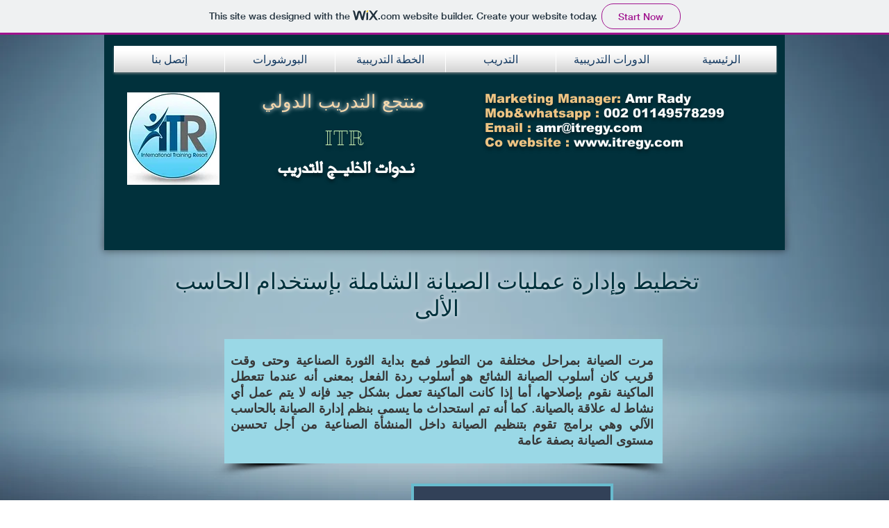

--- FILE ---
content_type: text/html; charset=UTF-8
request_url: https://amritregy.wixsite.com/gulfseminars/planning-and-management-of-the-over
body_size: 222678
content:
<!DOCTYPE html>
<html lang="en">
<head>
  
  <!-- SEO Tags -->
  <title>تخطيط وإدارة عمليات الصيانة الشاملة بإستخدام الحاسب الألى</title>
  <link rel="canonical" href="https://amritregy.wixsite.com/gulfseminars/planning-and-management-of-the-over"/>
  <meta property="og:title" content="تخطيط وإدارة عمليات الصيانة الشاملة بإستخدام الحاسب الألى"/>
  <meta property="og:image" content="https://static.wixstatic.com/media/06575a_2ea023a3556e45fb827fcb1a893f5033%7Emv2.png/v1/fit/w_2500,h_1330,al_c/06575a_2ea023a3556e45fb827fcb1a893f5033%7Emv2.png"/>
  <meta property="og:image:width" content="2500"/>
  <meta property="og:image:height" content="1330"/>
  <meta property="og:url" content="https://amritregy.wixsite.com/gulfseminars/planning-and-management-of-the-over"/>
  <meta property="og:site_name" content="gulfseminars"/>
  <meta property="og:type" content="website"/>
  <meta name="fb_admins_meta_tag" content="amr.itregy"/>
  <meta name="keywords" content="دورات, دورات تدريبية, دورات لموظفى القطاع الحكومى, دورة, دورة تدريبية, كورس, كورسات, ورش عمل, ورشة عمل"/>
  <meta property="fb:admins" content="amr.itregy"/>
  <meta name="twitter:card" content="summary_large_image"/>
  <meta name="twitter:title" content="تخطيط وإدارة عمليات الصيانة الشاملة بإستخدام الحاسب الألى"/>
  <meta name="twitter:image" content="https://static.wixstatic.com/media/06575a_2ea023a3556e45fb827fcb1a893f5033%7Emv2.png/v1/fit/w_2500,h_1330,al_c/06575a_2ea023a3556e45fb827fcb1a893f5033%7Emv2.png"/><meta name="google-site-verification" content="5K95tT-2XfnsJ0B2L5WAw4p0IXCLkoVA59t5AkAWWBQ" />

  
  <meta charset='utf-8'>
  <meta name="viewport" content="width=device-width, initial-scale=1" id="wixDesktopViewport" />
  <meta http-equiv="X-UA-Compatible" content="IE=edge">
  <meta name="generator" content="Wix.com Website Builder"/>

  <link rel="icon" sizes="192x192" href="https://www.wix.com/favicon.ico" type="image/x-icon"/>
  <link rel="shortcut icon" href="https://www.wix.com/favicon.ico" type="image/x-icon"/>
  <link rel="apple-touch-icon" href="https://www.wix.com/favicon.ico" type="image/x-icon"/>

  <!-- Safari Pinned Tab Icon -->
  <!-- <link rel="mask-icon" href="https://www.wix.com/favicon.ico"> -->

  <!-- Original trials -->
  


  <!-- Segmenter Polyfill -->
  <script>
    if (!window.Intl || !window.Intl.Segmenter) {
      (function() {
        var script = document.createElement('script');
        script.src = 'https://static.parastorage.com/unpkg/@formatjs/intl-segmenter@11.7.10/polyfill.iife.js';
        document.head.appendChild(script);
      })();
    }
  </script>

  <!-- Legacy Polyfills -->
  <script nomodule="" src="https://static.parastorage.com/unpkg/core-js-bundle@3.2.1/minified.js"></script>
  <script nomodule="" src="https://static.parastorage.com/unpkg/focus-within-polyfill@5.0.9/dist/focus-within-polyfill.js"></script>

  <!-- Performance API Polyfills -->
  <script>
  (function () {
    var noop = function noop() {};
    if ("performance" in window === false) {
      window.performance = {};
    }
    window.performance.mark = performance.mark || noop;
    window.performance.measure = performance.measure || noop;
    if ("now" in window.performance === false) {
      var nowOffset = Date.now();
      if (performance.timing && performance.timing.navigationStart) {
        nowOffset = performance.timing.navigationStart;
      }
      window.performance.now = function now() {
        return Date.now() - nowOffset;
      };
    }
  })();
  </script>

  <!-- Globals Definitions -->
  <script>
    (function () {
      var now = Date.now()
      window.initialTimestamps = {
        initialTimestamp: now,
        initialRequestTimestamp: Math.round(performance.timeOrigin ? performance.timeOrigin : now - performance.now())
      }

      window.thunderboltTag = "QA_READY"
      window.thunderboltVersion = "1.16774.0"
    })();
  </script>

  <!-- Essential Viewer Model -->
  <script type="application/json" id="wix-essential-viewer-model">{"fleetConfig":{"fleetName":"thunderbolt-seo-renderer-gradual","type":"Rollout","code":1},"mode":{"qa":false,"enableTestApi":false,"debug":false,"ssrIndicator":false,"ssrOnly":false,"siteAssetsFallback":"enable","versionIndicator":false},"componentsLibrariesTopology":[{"artifactId":"editor-elements","namespace":"wixui","url":"https:\/\/static.parastorage.com\/services\/editor-elements\/1.14838.0"},{"artifactId":"editor-elements","namespace":"dsgnsys","url":"https:\/\/static.parastorage.com\/services\/editor-elements\/1.14838.0"}],"siteFeaturesConfigs":{"sessionManager":{"isRunningInDifferentSiteContext":false}},"language":{"userLanguage":"en"},"siteAssets":{"clientTopology":{"mediaRootUrl":"https:\/\/static.wixstatic.com","staticMediaUrl":"https:\/\/static.wixstatic.com\/media","moduleRepoUrl":"https:\/\/static.parastorage.com\/unpkg","fileRepoUrl":"https:\/\/static.parastorage.com\/services","viewerAppsUrl":"https:\/\/viewer-apps.parastorage.com","viewerAssetsUrl":"https:\/\/viewer-assets.parastorage.com","siteAssetsUrl":"https:\/\/siteassets.parastorage.com","pageJsonServerUrls":["https:\/\/pages.parastorage.com","https:\/\/staticorigin.wixstatic.com","https:\/\/fallback.wix.com\/wix-html-editor-pages-webapp\/page"],"pathOfTBModulesInFileRepoForFallback":"wix-thunderbolt\/dist\/"}},"siteFeatures":["accessibility","appMonitoring","assetsLoader","businessLogger","captcha","clickHandlerRegistrar","commonConfig","componentsLoader","componentsRegistry","consentPolicy","cyclicTabbing","domSelectors","environmentWixCodeSdk","environment","locationWixCodeSdk","mpaNavigation","navigationManager","navigationPhases","ooi","pages","panorama","renderer","reporter","router","scrollRestoration","seoWixCodeSdk","seo","sessionManager","siteMembersWixCodeSdk","siteMembers","siteScrollBlocker","siteWixCodeSdk","speculationRules","ssrCache","stores","structureApi","thunderboltInitializer","tpaCommons","translations","usedPlatformApis","warmupData","windowMessageRegistrar","windowWixCodeSdk","wixCustomElementComponent","wixEmbedsApi","componentsReact","platform"],"site":{"externalBaseUrl":"https:\/\/amritregy.wixsite.com\/gulfseminars","isSEO":true},"media":{"staticMediaUrl":"https:\/\/static.wixstatic.com\/media","mediaRootUrl":"https:\/\/static.wixstatic.com\/","staticVideoUrl":"https:\/\/video.wixstatic.com\/"},"requestUrl":"https:\/\/amritregy.wixsite.com\/gulfseminars\/planning-and-management-of-the-over","rollout":{"siteAssetsVersionsRollout":false,"isDACRollout":0,"isTBRollout":true},"commonConfig":{"brand":"wix","host":"VIEWER","bsi":"","consentPolicy":{},"consentPolicyHeader":{},"siteRevision":"20","renderingFlow":"NONE","language":"en","locale":"ar-eg"},"interactionSampleRatio":0.01,"dynamicModelUrl":"https:\/\/amritregy.wixsite.com\/gulfseminars\/_api\/v2\/dynamicmodel","accessTokensUrl":"https:\/\/amritregy.wixsite.com\/gulfseminars\/_api\/v1\/access-tokens","isExcludedFromSecurityExperiments":false,"experiments":{"specs.thunderbolt.hardenFetchAndXHR":true,"specs.thunderbolt.securityExperiments":true}}</script>
  <script>window.viewerModel = JSON.parse(document.getElementById('wix-essential-viewer-model').textContent)</script>

  <script>
    window.commonConfig = viewerModel.commonConfig
  </script>

  
  <!-- BEGIN handleAccessTokens bundle -->

  <script data-url="https://static.parastorage.com/services/wix-thunderbolt/dist/handleAccessTokens.inline.4f2f9a53.bundle.min.js">(()=>{"use strict";function e(e){let{context:o,property:r,value:n,enumerable:i=!0}=e,c=e.get,l=e.set;if(!r||void 0===n&&!c&&!l)return new Error("property and value are required");let a=o||globalThis,s=a?.[r],u={};if(void 0!==n)u.value=n;else{if(c){let e=t(c);e&&(u.get=e)}if(l){let e=t(l);e&&(u.set=e)}}let p={...u,enumerable:i||!1,configurable:!1};void 0!==n&&(p.writable=!1);try{Object.defineProperty(a,r,p)}catch(e){return e instanceof TypeError?s:e}return s}function t(e,t){return"function"==typeof e?e:!0===e?.async&&"function"==typeof e.func?t?async function(t){return e.func(t)}:async function(){return e.func()}:"function"==typeof e?.func?e.func:void 0}try{e({property:"strictDefine",value:e})}catch{}try{e({property:"defineStrictObject",value:r})}catch{}try{e({property:"defineStrictMethod",value:n})}catch{}var o=["toString","toLocaleString","valueOf","constructor","prototype"];function r(t){let{context:n,property:c,propertiesToExclude:l=[],skipPrototype:a=!1,hardenPrototypePropertiesToExclude:s=[]}=t;if(!c)return new Error("property is required");let u=(n||globalThis)[c],p={},f=i(n,c);u&&("object"==typeof u||"function"==typeof u)&&Reflect.ownKeys(u).forEach(t=>{if(!l.includes(t)&&!o.includes(t)){let o=i(u,t);if(o&&(o.writable||o.configurable)){let{value:r,get:n,set:i,enumerable:c=!1}=o,l={};void 0!==r?l.value=r:n?l.get=n:i&&(l.set=i);try{let o=e({context:u,property:t,...l,enumerable:c});p[t]=o}catch(e){if(!(e instanceof TypeError))throw e;try{p[t]=o.value||o.get||o.set}catch{}}}}});let d={originalObject:u,originalProperties:p};if(!a&&void 0!==u?.prototype){let e=r({context:u,property:"prototype",propertiesToExclude:s,skipPrototype:!0});e instanceof Error||(d.originalPrototype=e?.originalObject,d.originalPrototypeProperties=e?.originalProperties)}return e({context:n,property:c,value:u,enumerable:f?.enumerable}),d}function n(t,o){let r=(o||globalThis)[t],n=i(o||globalThis,t);return r&&n&&(n.writable||n.configurable)?(Object.freeze(r),e({context:globalThis,property:t,value:r})):r}function i(e,t){if(e&&t)try{return Reflect.getOwnPropertyDescriptor(e,t)}catch{return}}function c(e){if("string"!=typeof e)return e;try{return decodeURIComponent(e).toLowerCase().trim()}catch{return e.toLowerCase().trim()}}function l(e,t){let o="";if("string"==typeof e)o=e.split("=")[0]?.trim()||"";else{if(!e||"string"!=typeof e.name)return!1;o=e.name}return t.has(c(o)||"")}function a(e,t){let o;return o="string"==typeof e?e.split(";").map(e=>e.trim()).filter(e=>e.length>0):e||[],o.filter(e=>!l(e,t))}var s=null;function u(){return null===s&&(s=typeof Document>"u"?void 0:Object.getOwnPropertyDescriptor(Document.prototype,"cookie")),s}function p(t,o){if(!globalThis?.cookieStore)return;let r=globalThis.cookieStore.get.bind(globalThis.cookieStore),n=globalThis.cookieStore.getAll.bind(globalThis.cookieStore),i=globalThis.cookieStore.set.bind(globalThis.cookieStore),c=globalThis.cookieStore.delete.bind(globalThis.cookieStore);return e({context:globalThis.CookieStore.prototype,property:"get",value:async function(e){return l(("string"==typeof e?e:e.name)||"",t)?null:r.call(this,e)},enumerable:!0}),e({context:globalThis.CookieStore.prototype,property:"getAll",value:async function(){return a(await n.apply(this,Array.from(arguments)),t)},enumerable:!0}),e({context:globalThis.CookieStore.prototype,property:"set",value:async function(){let e=Array.from(arguments);if(!l(1===e.length?e[0].name:e[0],t))return i.apply(this,e);o&&console.warn(o)},enumerable:!0}),e({context:globalThis.CookieStore.prototype,property:"delete",value:async function(){let e=Array.from(arguments);if(!l(1===e.length?e[0].name:e[0],t))return c.apply(this,e)},enumerable:!0}),e({context:globalThis.cookieStore,property:"prototype",value:globalThis.CookieStore.prototype,enumerable:!1}),e({context:globalThis,property:"cookieStore",value:globalThis.cookieStore,enumerable:!0}),{get:r,getAll:n,set:i,delete:c}}var f=["TextEncoder","TextDecoder","XMLHttpRequestEventTarget","EventTarget","URL","JSON","Reflect","Object","Array","Map","Set","WeakMap","WeakSet","Promise","Symbol","Error"],d=["addEventListener","removeEventListener","dispatchEvent","encodeURI","encodeURIComponent","decodeURI","decodeURIComponent"];const y=(e,t)=>{try{const o=t?t.get.call(document):document.cookie;return o.split(";").map(e=>e.trim()).filter(t=>t?.startsWith(e))[0]?.split("=")[1]}catch(e){return""}},g=(e="",t="",o="/")=>`${e}=; ${t?`domain=${t};`:""} max-age=0; path=${o}; expires=Thu, 01 Jan 1970 00:00:01 GMT`;function m(){(function(){if("undefined"!=typeof window){const e=performance.getEntriesByType("navigation")[0];return"back_forward"===(e?.type||"")}return!1})()&&function(){const{counter:e}=function(){const e=b("getItem");if(e){const[t,o]=e.split("-"),r=o?parseInt(o,10):0;if(r>=3){const e=t?Number(t):0;if(Date.now()-e>6e4)return{counter:0}}return{counter:r}}return{counter:0}}();e<3?(!function(e=1){b("setItem",`${Date.now()}-${e}`)}(e+1),window.location.reload()):console.error("ATS: Max reload attempts reached")}()}function b(e,t){try{return sessionStorage[e]("reload",t||"")}catch(e){console.error("ATS: Error calling sessionStorage:",e)}}const h="client-session-bind",v="sec-fetch-unsupported",{experiments:w}=window.viewerModel,T=[h,"client-binding",v,"svSession","smSession","server-session-bind","wixSession2","wixSession3"].map(e=>e.toLowerCase()),{cookie:S}=function(t,o){let r=new Set(t);return e({context:document,property:"cookie",set:{func:e=>function(e,t,o,r){let n=u(),i=c(t.split(";")[0]||"")||"";[...o].every(e=>!i.startsWith(e.toLowerCase()))&&n?.set?n.set.call(e,t):r&&console.warn(r)}(document,e,r,o)},get:{func:()=>function(e,t){let o=u();if(!o?.get)throw new Error("Cookie descriptor or getter not available");return a(o.get.call(e),t).join("; ")}(document,r)},enumerable:!0}),{cookieStore:p(r,o),cookie:u()}}(T),k="tbReady",x="security_overrideGlobals",{experiments:E,siteFeaturesConfigs:C,accessTokensUrl:P}=window.viewerModel,R=P,M={},O=(()=>{const e=y(h,S);if(w["specs.thunderbolt.browserCacheReload"]){y(v,S)||e?b("removeItem"):m()}return(()=>{const e=g(h),t=g(h,location.hostname);S.set.call(document,e),S.set.call(document,t)})(),e})();O&&(M["client-binding"]=O);const D=fetch;addEventListener(k,function e(t){const{logger:o}=t.detail;try{window.tb.init({fetch:D,fetchHeaders:M})}catch(e){const t=new Error("TB003");o.meter(`${x}_${t.message}`,{paramsOverrides:{errorType:x,eventString:t.message}}),window?.viewerModel?.mode.debug&&console.error(e)}finally{removeEventListener(k,e)}}),E["specs.thunderbolt.hardenFetchAndXHR"]||(window.fetchDynamicModel=()=>C.sessionManager.isRunningInDifferentSiteContext?Promise.resolve({}):fetch(R,{credentials:"same-origin",headers:M}).then(function(e){if(!e.ok)throw new Error(`[${e.status}]${e.statusText}`);return e.json()}),window.dynamicModelPromise=window.fetchDynamicModel())})();
//# sourceMappingURL=https://static.parastorage.com/services/wix-thunderbolt/dist/handleAccessTokens.inline.4f2f9a53.bundle.min.js.map</script>

<!-- END handleAccessTokens bundle -->

<!-- BEGIN overrideGlobals bundle -->

<script data-url="https://static.parastorage.com/services/wix-thunderbolt/dist/overrideGlobals.inline.ec13bfcf.bundle.min.js">(()=>{"use strict";function e(e){let{context:r,property:o,value:n,enumerable:i=!0}=e,c=e.get,a=e.set;if(!o||void 0===n&&!c&&!a)return new Error("property and value are required");let l=r||globalThis,u=l?.[o],s={};if(void 0!==n)s.value=n;else{if(c){let e=t(c);e&&(s.get=e)}if(a){let e=t(a);e&&(s.set=e)}}let p={...s,enumerable:i||!1,configurable:!1};void 0!==n&&(p.writable=!1);try{Object.defineProperty(l,o,p)}catch(e){return e instanceof TypeError?u:e}return u}function t(e,t){return"function"==typeof e?e:!0===e?.async&&"function"==typeof e.func?t?async function(t){return e.func(t)}:async function(){return e.func()}:"function"==typeof e?.func?e.func:void 0}try{e({property:"strictDefine",value:e})}catch{}try{e({property:"defineStrictObject",value:o})}catch{}try{e({property:"defineStrictMethod",value:n})}catch{}var r=["toString","toLocaleString","valueOf","constructor","prototype"];function o(t){let{context:n,property:c,propertiesToExclude:a=[],skipPrototype:l=!1,hardenPrototypePropertiesToExclude:u=[]}=t;if(!c)return new Error("property is required");let s=(n||globalThis)[c],p={},f=i(n,c);s&&("object"==typeof s||"function"==typeof s)&&Reflect.ownKeys(s).forEach(t=>{if(!a.includes(t)&&!r.includes(t)){let r=i(s,t);if(r&&(r.writable||r.configurable)){let{value:o,get:n,set:i,enumerable:c=!1}=r,a={};void 0!==o?a.value=o:n?a.get=n:i&&(a.set=i);try{let r=e({context:s,property:t,...a,enumerable:c});p[t]=r}catch(e){if(!(e instanceof TypeError))throw e;try{p[t]=r.value||r.get||r.set}catch{}}}}});let d={originalObject:s,originalProperties:p};if(!l&&void 0!==s?.prototype){let e=o({context:s,property:"prototype",propertiesToExclude:u,skipPrototype:!0});e instanceof Error||(d.originalPrototype=e?.originalObject,d.originalPrototypeProperties=e?.originalProperties)}return e({context:n,property:c,value:s,enumerable:f?.enumerable}),d}function n(t,r){let o=(r||globalThis)[t],n=i(r||globalThis,t);return o&&n&&(n.writable||n.configurable)?(Object.freeze(o),e({context:globalThis,property:t,value:o})):o}function i(e,t){if(e&&t)try{return Reflect.getOwnPropertyDescriptor(e,t)}catch{return}}function c(e){if("string"!=typeof e)return e;try{return decodeURIComponent(e).toLowerCase().trim()}catch{return e.toLowerCase().trim()}}function a(e,t){return e instanceof Headers?e.forEach((r,o)=>{l(o,t)||e.delete(o)}):Object.keys(e).forEach(r=>{l(r,t)||delete e[r]}),e}function l(e,t){return!t.has(c(e)||"")}function u(e,t){let r=!0,o=function(e){let t,r;if(globalThis.Request&&e instanceof Request)t=e.url;else{if("function"!=typeof e?.toString)throw new Error("Unsupported type for url");t=e.toString()}try{return new URL(t).pathname}catch{return r=t.replace(/#.+/gi,"").split("?").shift(),r.startsWith("/")?r:`/${r}`}}(e),n=c(o);return n&&t.some(e=>n.includes(e))&&(r=!1),r}function s(t,r,o){let n=fetch,i=XMLHttpRequest,c=new Set(r);function s(){let e=new i,r=e.open,n=e.setRequestHeader;return e.open=function(){let n=Array.from(arguments),i=n[1];if(n.length<2||u(i,t))return r.apply(e,n);throw new Error(o||`Request not allowed for path ${i}`)},e.setRequestHeader=function(t,r){l(decodeURIComponent(t),c)&&n.call(e,t,r)},e}return e({property:"fetch",value:function(){let e=function(e,t){return globalThis.Request&&e[0]instanceof Request&&e[0]?.headers?a(e[0].headers,t):e[1]?.headers&&a(e[1].headers,t),e}(arguments,c);return u(arguments[0],t)?n.apply(globalThis,Array.from(e)):new Promise((e,t)=>{t(new Error(o||`Request not allowed for path ${arguments[0]}`))})},enumerable:!0}),e({property:"XMLHttpRequest",value:s,enumerable:!0}),Object.keys(i).forEach(e=>{s[e]=i[e]}),{fetch:n,XMLHttpRequest:i}}var p=["TextEncoder","TextDecoder","XMLHttpRequestEventTarget","EventTarget","URL","JSON","Reflect","Object","Array","Map","Set","WeakMap","WeakSet","Promise","Symbol","Error"],f=["addEventListener","removeEventListener","dispatchEvent","encodeURI","encodeURIComponent","decodeURI","decodeURIComponent"];const d=function(){let t=globalThis.open,r=document.open;function o(e,r,o){let n="string"!=typeof e,i=t.call(window,e,r,o);return n||e&&function(e){return e.startsWith("//")&&/(?:[a-z0-9](?:[a-z0-9-]{0,61}[a-z0-9])?\.)+[a-z0-9][a-z0-9-]{0,61}[a-z0-9]/g.test(`${location.protocol}:${e}`)&&(e=`${location.protocol}${e}`),!e.startsWith("http")||new URL(e).hostname===location.hostname}(e)?{}:i}return e({property:"open",value:o,context:globalThis,enumerable:!0}),e({property:"open",value:function(e,t,n){return e?o(e,t,n):r.call(document,e||"",t||"",n||"")},context:document,enumerable:!0}),{open:t,documentOpen:r}},y=function(){let t=document.createElement,r=Element.prototype.setAttribute,o=Element.prototype.setAttributeNS;return e({property:"createElement",context:document,value:function(n,i){let a=t.call(document,n,i);if("iframe"===c(n)){e({property:"srcdoc",context:a,get:()=>"",set:()=>{console.warn("`srcdoc` is not allowed in iframe elements.")}});let t=function(e,t){"srcdoc"!==e.toLowerCase()?r.call(a,e,t):console.warn("`srcdoc` attribute is not allowed to be set.")},n=function(e,t,r){"srcdoc"!==t.toLowerCase()?o.call(a,e,t,r):console.warn("`srcdoc` attribute is not allowed to be set.")};a.setAttribute=t,a.setAttributeNS=n}return a},enumerable:!0}),{createElement:t,setAttribute:r,setAttributeNS:o}},m=["client-binding"],b=["/_api/v1/access-tokens","/_api/v2/dynamicmodel","/_api/one-app-session-web/v3/businesses"],h=function(){let t=setTimeout,r=setInterval;return o("setTimeout",0,globalThis),o("setInterval",0,globalThis),{setTimeout:t,setInterval:r};function o(t,r,o){let n=o||globalThis,i=n[t];if(!i||"function"!=typeof i)throw new Error(`Function ${t} not found or is not a function`);e({property:t,value:function(){let e=Array.from(arguments);if("string"!=typeof e[r])return i.apply(n,e);console.warn(`Calling ${t} with a String Argument at index ${r} is not allowed`)},context:o,enumerable:!0})}},v=function(){if(navigator&&"serviceWorker"in navigator){let t=navigator.serviceWorker.register;return e({context:navigator.serviceWorker,property:"register",value:function(){console.log("Service worker registration is not allowed")},enumerable:!0}),{register:t}}return{}};performance.mark("overrideGlobals started");const{isExcludedFromSecurityExperiments:g,experiments:w}=window.viewerModel,E=!g&&w["specs.thunderbolt.securityExperiments"];try{d(),E&&y(),w["specs.thunderbolt.hardenFetchAndXHR"]&&E&&s(b,m),v(),(e=>{let t=[],r=[];r=r.concat(["TextEncoder","TextDecoder"]),e&&(r=r.concat(["XMLHttpRequestEventTarget","EventTarget"])),r=r.concat(["URL","JSON"]),e&&(t=t.concat(["addEventListener","removeEventListener"])),t=t.concat(["encodeURI","encodeURIComponent","decodeURI","decodeURIComponent"]),r=r.concat(["String","Number"]),e&&r.push("Object"),r=r.concat(["Reflect"]),t.forEach(e=>{n(e),["addEventListener","removeEventListener"].includes(e)&&n(e,document)}),r.forEach(e=>{o({property:e})})})(E),E&&h()}catch(e){window?.viewerModel?.mode.debug&&console.error(e);const t=new Error("TB006");window.fedops?.reportError(t,"security_overrideGlobals"),window.Sentry?window.Sentry.captureException(t):globalThis.defineStrictProperty("sentryBuffer",[t],window,!1)}performance.mark("overrideGlobals ended")})();
//# sourceMappingURL=https://static.parastorage.com/services/wix-thunderbolt/dist/overrideGlobals.inline.ec13bfcf.bundle.min.js.map</script>

<!-- END overrideGlobals bundle -->


  
  <script>
    window.commonConfig = viewerModel.commonConfig

	
  </script>

  <!-- Initial CSS -->
  <style data-url="https://static.parastorage.com/services/wix-thunderbolt/dist/main.347af09f.min.css">@keyframes slide-horizontal-new{0%{transform:translateX(100%)}}@keyframes slide-horizontal-old{80%{opacity:1}to{opacity:0;transform:translateX(-100%)}}@keyframes slide-vertical-new{0%{transform:translateY(-100%)}}@keyframes slide-vertical-old{80%{opacity:1}to{opacity:0;transform:translateY(100%)}}@keyframes out-in-new{0%{opacity:0}}@keyframes out-in-old{to{opacity:0}}:root:active-view-transition{view-transition-name:none}::view-transition{pointer-events:none}:root:active-view-transition::view-transition-new(page-group),:root:active-view-transition::view-transition-old(page-group){animation-duration:.6s;cursor:wait;pointer-events:all}:root:active-view-transition-type(SlideHorizontal)::view-transition-old(page-group){animation:slide-horizontal-old .6s cubic-bezier(.83,0,.17,1) forwards;mix-blend-mode:normal}:root:active-view-transition-type(SlideHorizontal)::view-transition-new(page-group){animation:slide-horizontal-new .6s cubic-bezier(.83,0,.17,1) backwards;mix-blend-mode:normal}:root:active-view-transition-type(SlideVertical)::view-transition-old(page-group){animation:slide-vertical-old .6s cubic-bezier(.83,0,.17,1) forwards;mix-blend-mode:normal}:root:active-view-transition-type(SlideVertical)::view-transition-new(page-group){animation:slide-vertical-new .6s cubic-bezier(.83,0,.17,1) backwards;mix-blend-mode:normal}:root:active-view-transition-type(OutIn)::view-transition-old(page-group){animation:out-in-old .35s cubic-bezier(.22,1,.36,1) forwards}:root:active-view-transition-type(OutIn)::view-transition-new(page-group){animation:out-in-new .35s cubic-bezier(.64,0,.78,0) .35s backwards}@media(prefers-reduced-motion:reduce){::view-transition-group(*),::view-transition-new(*),::view-transition-old(*){animation:none!important}}body,html{background:transparent;border:0;margin:0;outline:0;padding:0;vertical-align:baseline}body{--scrollbar-width:0px;font-family:Arial,Helvetica,sans-serif;font-size:10px}body,html{height:100%}body{overflow-x:auto;overflow-y:scroll}body:not(.responsive) #site-root{min-width:var(--site-width);width:100%}body:not([data-js-loaded]) [data-hide-prejs]{visibility:hidden}interact-element{display:contents}#SITE_CONTAINER{position:relative}:root{--one-unit:1vw;--section-max-width:9999px;--spx-stopper-max:9999px;--spx-stopper-min:0px;--browser-zoom:1}@supports(-webkit-appearance:none) and (stroke-color:transparent){:root{--safari-sticky-fix:opacity;--experimental-safari-sticky-fix:translateZ(0)}}@supports(container-type:inline-size){:root{--one-unit:1cqw}}[id^=oldHoverBox-]{mix-blend-mode:plus-lighter;transition:opacity .5s ease,visibility .5s ease}[data-mesh-id$=inlineContent-gridContainer]:has(>[id^=oldHoverBox-]){isolation:isolate}</style>
<style data-url="https://static.parastorage.com/services/wix-thunderbolt/dist/main.renderer.9cb0985f.min.css">a,abbr,acronym,address,applet,b,big,blockquote,button,caption,center,cite,code,dd,del,dfn,div,dl,dt,em,fieldset,font,footer,form,h1,h2,h3,h4,h5,h6,header,i,iframe,img,ins,kbd,label,legend,li,nav,object,ol,p,pre,q,s,samp,section,small,span,strike,strong,sub,sup,table,tbody,td,tfoot,th,thead,title,tr,tt,u,ul,var{background:transparent;border:0;margin:0;outline:0;padding:0;vertical-align:baseline}input,select,textarea{box-sizing:border-box;font-family:Helvetica,Arial,sans-serif}ol,ul{list-style:none}blockquote,q{quotes:none}ins{text-decoration:none}del{text-decoration:line-through}table{border-collapse:collapse;border-spacing:0}a{cursor:pointer;text-decoration:none}.testStyles{overflow-y:hidden}.reset-button{-webkit-appearance:none;background:none;border:0;color:inherit;font:inherit;line-height:normal;outline:0;overflow:visible;padding:0;-webkit-user-select:none;-moz-user-select:none;-ms-user-select:none}:focus{outline:none}body.device-mobile-optimized:not(.disable-site-overflow){overflow-x:hidden;overflow-y:scroll}body.device-mobile-optimized:not(.responsive) #SITE_CONTAINER{margin-left:auto;margin-right:auto;overflow-x:visible;position:relative;width:320px}body.device-mobile-optimized:not(.responsive):not(.blockSiteScrolling) #SITE_CONTAINER{margin-top:0}body.device-mobile-optimized>*{max-width:100%!important}body.device-mobile-optimized #site-root{overflow-x:hidden;overflow-y:hidden}@supports(overflow:clip){body.device-mobile-optimized #site-root{overflow-x:clip;overflow-y:clip}}body.device-mobile-non-optimized #SITE_CONTAINER #site-root{overflow-x:clip;overflow-y:clip}body.device-mobile-non-optimized.fullScreenMode{background-color:#5f6360}body.device-mobile-non-optimized.fullScreenMode #MOBILE_ACTIONS_MENU,body.device-mobile-non-optimized.fullScreenMode #SITE_BACKGROUND,body.device-mobile-non-optimized.fullScreenMode #site-root,body.fullScreenMode #WIX_ADS{visibility:hidden}body.fullScreenMode{overflow-x:hidden!important;overflow-y:hidden!important}body.fullScreenMode.device-mobile-optimized #TINY_MENU{opacity:0;pointer-events:none}body.fullScreenMode-scrollable.device-mobile-optimized{overflow-x:hidden!important;overflow-y:auto!important}body.fullScreenMode-scrollable.device-mobile-optimized #masterPage,body.fullScreenMode-scrollable.device-mobile-optimized #site-root{overflow-x:hidden!important;overflow-y:hidden!important}body.fullScreenMode-scrollable.device-mobile-optimized #SITE_BACKGROUND,body.fullScreenMode-scrollable.device-mobile-optimized #masterPage{height:auto!important}body.fullScreenMode-scrollable.device-mobile-optimized #masterPage.mesh-layout{height:0!important}body.blockSiteScrolling,body.siteScrollingBlocked{position:fixed;width:100%}body.blockSiteScrolling #SITE_CONTAINER{margin-top:calc(var(--blocked-site-scroll-margin-top)*-1)}#site-root{margin:0 auto;min-height:100%;position:relative;top:var(--wix-ads-height)}#site-root img:not([src]){visibility:hidden}#site-root svg img:not([src]){visibility:visible}.auto-generated-link{color:inherit}#SCROLL_TO_BOTTOM,#SCROLL_TO_TOP{height:0}.has-click-trigger{cursor:pointer}.fullScreenOverlay{bottom:0;display:flex;justify-content:center;left:0;overflow-y:hidden;position:fixed;right:0;top:-60px;z-index:1005}.fullScreenOverlay>.fullScreenOverlayContent{bottom:0;left:0;margin:0 auto;overflow:hidden;position:absolute;right:0;top:60px;transform:translateZ(0)}[data-mesh-id$=centeredContent],[data-mesh-id$=form],[data-mesh-id$=inlineContent]{pointer-events:none;position:relative}[data-mesh-id$=-gridWrapper],[data-mesh-id$=-rotated-wrapper]{pointer-events:none}[data-mesh-id$=-gridContainer]>*,[data-mesh-id$=-rotated-wrapper]>*,[data-mesh-id$=inlineContent]>:not([data-mesh-id$=-gridContainer]){pointer-events:auto}.device-mobile-optimized #masterPage.mesh-layout #SOSP_CONTAINER_CUSTOM_ID{grid-area:2/1/3/2;-ms-grid-row:2;position:relative}#masterPage.mesh-layout{-ms-grid-rows:max-content max-content min-content max-content;-ms-grid-columns:100%;align-items:start;display:-ms-grid;display:grid;grid-template-columns:100%;grid-template-rows:max-content max-content min-content max-content;justify-content:stretch}#masterPage.mesh-layout #PAGES_CONTAINER,#masterPage.mesh-layout #SITE_FOOTER-placeholder,#masterPage.mesh-layout #SITE_FOOTER_WRAPPER,#masterPage.mesh-layout #SITE_HEADER-placeholder,#masterPage.mesh-layout #SITE_HEADER_WRAPPER,#masterPage.mesh-layout #SOSP_CONTAINER_CUSTOM_ID[data-state~=mobileView],#masterPage.mesh-layout #soapAfterPagesContainer,#masterPage.mesh-layout #soapBeforePagesContainer{-ms-grid-row-align:start;-ms-grid-column-align:start;-ms-grid-column:1}#masterPage.mesh-layout #SITE_HEADER-placeholder,#masterPage.mesh-layout #SITE_HEADER_WRAPPER{grid-area:1/1/2/2;-ms-grid-row:1}#masterPage.mesh-layout #PAGES_CONTAINER,#masterPage.mesh-layout #soapAfterPagesContainer,#masterPage.mesh-layout #soapBeforePagesContainer{grid-area:3/1/4/2;-ms-grid-row:3}#masterPage.mesh-layout #soapAfterPagesContainer,#masterPage.mesh-layout #soapBeforePagesContainer{width:100%}#masterPage.mesh-layout #PAGES_CONTAINER{align-self:stretch}#masterPage.mesh-layout main#PAGES_CONTAINER{display:block}#masterPage.mesh-layout #SITE_FOOTER-placeholder,#masterPage.mesh-layout #SITE_FOOTER_WRAPPER{grid-area:4/1/5/2;-ms-grid-row:4}#masterPage.mesh-layout #SITE_PAGES,#masterPage.mesh-layout [data-mesh-id=PAGES_CONTAINERcenteredContent],#masterPage.mesh-layout [data-mesh-id=PAGES_CONTAINERinlineContent]{height:100%}#masterPage.mesh-layout.desktop>*{width:100%}#masterPage.mesh-layout #PAGES_CONTAINER,#masterPage.mesh-layout #SITE_FOOTER,#masterPage.mesh-layout #SITE_FOOTER_WRAPPER,#masterPage.mesh-layout #SITE_HEADER,#masterPage.mesh-layout #SITE_HEADER_WRAPPER,#masterPage.mesh-layout #SITE_PAGES,#masterPage.mesh-layout #masterPageinlineContent{position:relative}#masterPage.mesh-layout #SITE_HEADER{grid-area:1/1/2/2}#masterPage.mesh-layout #SITE_FOOTER{grid-area:4/1/5/2}#masterPage.mesh-layout.overflow-x-clip #SITE_FOOTER,#masterPage.mesh-layout.overflow-x-clip #SITE_HEADER{overflow-x:clip}[data-z-counter]{z-index:0}[data-z-counter="0"]{z-index:auto}.wixSiteProperties{-webkit-font-smoothing:antialiased;-moz-osx-font-smoothing:grayscale}:root{--wst-button-color-fill-primary:rgb(var(--color_48));--wst-button-color-border-primary:rgb(var(--color_49));--wst-button-color-text-primary:rgb(var(--color_50));--wst-button-color-fill-primary-hover:rgb(var(--color_51));--wst-button-color-border-primary-hover:rgb(var(--color_52));--wst-button-color-text-primary-hover:rgb(var(--color_53));--wst-button-color-fill-primary-disabled:rgb(var(--color_54));--wst-button-color-border-primary-disabled:rgb(var(--color_55));--wst-button-color-text-primary-disabled:rgb(var(--color_56));--wst-button-color-fill-secondary:rgb(var(--color_57));--wst-button-color-border-secondary:rgb(var(--color_58));--wst-button-color-text-secondary:rgb(var(--color_59));--wst-button-color-fill-secondary-hover:rgb(var(--color_60));--wst-button-color-border-secondary-hover:rgb(var(--color_61));--wst-button-color-text-secondary-hover:rgb(var(--color_62));--wst-button-color-fill-secondary-disabled:rgb(var(--color_63));--wst-button-color-border-secondary-disabled:rgb(var(--color_64));--wst-button-color-text-secondary-disabled:rgb(var(--color_65));--wst-color-fill-base-1:rgb(var(--color_36));--wst-color-fill-base-2:rgb(var(--color_37));--wst-color-fill-base-shade-1:rgb(var(--color_38));--wst-color-fill-base-shade-2:rgb(var(--color_39));--wst-color-fill-base-shade-3:rgb(var(--color_40));--wst-color-fill-accent-1:rgb(var(--color_41));--wst-color-fill-accent-2:rgb(var(--color_42));--wst-color-fill-accent-3:rgb(var(--color_43));--wst-color-fill-accent-4:rgb(var(--color_44));--wst-color-fill-background-primary:rgb(var(--color_11));--wst-color-fill-background-secondary:rgb(var(--color_12));--wst-color-text-primary:rgb(var(--color_15));--wst-color-text-secondary:rgb(var(--color_14));--wst-color-action:rgb(var(--color_18));--wst-color-disabled:rgb(var(--color_39));--wst-color-title:rgb(var(--color_45));--wst-color-subtitle:rgb(var(--color_46));--wst-color-line:rgb(var(--color_47));--wst-font-style-h2:var(--font_2);--wst-font-style-h3:var(--font_3);--wst-font-style-h4:var(--font_4);--wst-font-style-h5:var(--font_5);--wst-font-style-h6:var(--font_6);--wst-font-style-body-large:var(--font_7);--wst-font-style-body-medium:var(--font_8);--wst-font-style-body-small:var(--font_9);--wst-font-style-body-x-small:var(--font_10);--wst-color-custom-1:rgb(var(--color_13));--wst-color-custom-2:rgb(var(--color_16));--wst-color-custom-3:rgb(var(--color_17));--wst-color-custom-4:rgb(var(--color_19));--wst-color-custom-5:rgb(var(--color_20));--wst-color-custom-6:rgb(var(--color_21));--wst-color-custom-7:rgb(var(--color_22));--wst-color-custom-8:rgb(var(--color_23));--wst-color-custom-9:rgb(var(--color_24));--wst-color-custom-10:rgb(var(--color_25));--wst-color-custom-11:rgb(var(--color_26));--wst-color-custom-12:rgb(var(--color_27));--wst-color-custom-13:rgb(var(--color_28));--wst-color-custom-14:rgb(var(--color_29));--wst-color-custom-15:rgb(var(--color_30));--wst-color-custom-16:rgb(var(--color_31));--wst-color-custom-17:rgb(var(--color_32));--wst-color-custom-18:rgb(var(--color_33));--wst-color-custom-19:rgb(var(--color_34));--wst-color-custom-20:rgb(var(--color_35))}.wix-presets-wrapper{display:contents}</style>

  <meta name="format-detection" content="telephone=no">
  <meta name="skype_toolbar" content="skype_toolbar_parser_compatible">
  
  

  

  

  <!-- head performance data start -->
  
  <!-- head performance data end -->
  

    


    
<style data-href="https://static.parastorage.com/services/editor-elements-library/dist/thunderbolt/rb_wixui.thunderbolt[DropDownMenu_IndentedMenuButtonSkin].c7f4cf89.min.css">._pfxlW{clip-path:inset(50%);height:24px;position:absolute;width:24px}._pfxlW:active,._pfxlW:focus{clip-path:unset;right:0;top:50%;transform:translateY(-50%)}._pfxlW.RG3k61{transform:translateY(-50%) rotate(180deg)}.IyFr7O,.jmYZx1{box-sizing:border-box;height:100%;overflow:visible;position:relative;width:auto}.IyFr7O[data-state~=header] a,.IyFr7O[data-state~=header] div,[data-state~=header].jmYZx1 a,[data-state~=header].jmYZx1 div{cursor:default!important}.IyFr7O .MEcgLY,.jmYZx1 .MEcgLY{display:inline-block;height:100%;width:100%}.jmYZx1{--display:inline-block;background:rgba(var(--bg,var(--color_11,color_11)),var(--alpha-bg,1));border-left:1px solid rgba(var(--sep,var(--color_15,color_15)),var(--alpha-sep,1));box-sizing:border-box;cursor:pointer;display:var(--display);padding:0 var(--pad,5px);transition:var(--trans,background-color .4s ease 0s)}.jmYZx1:first-child{border:0}.jmYZx1 .LAdFf5,.jmYZx1 .jf3d4h{background:transparent url([data-uri]) repeat-x;bottom:0;left:0;position:absolute;right:0;top:0;transition:var(--trans3,background-image .4s ease 0s)}.jmYZx1 .LAdFf5{background-position:top}.jmYZx1 .jf3d4h{background-position:bottom}.jmYZx1 .Pn2qB8{color:rgb(var(--txt,var(--color_15,color_15)));display:inline-block;font:var(--fnt,var(--font_1));padding:0 10px;transition:var(--trans2,color .4s ease 0s)}.jmYZx1 .n0t6pl,.jmYZx1[data-listposition=left],.jmYZx1[data-listposition=left] .LAdFf5,.jmYZx1[data-listposition=left] .jf3d4h,.jmYZx1[data-listposition=lonely],.jmYZx1[data-listposition=lonely] .LAdFf5,.jmYZx1[data-listposition=lonely] .jf3d4h,.jmYZx1[data-listposition=right],.jmYZx1[data-listposition=right] .LAdFf5,.jmYZx1[data-listposition=right] .jf3d4h{border-radius:var(--rd,10px)}.jmYZx1[data-listposition=left],.jmYZx1[data-listposition=left] .LAdFf5,.jmYZx1[data-listposition=left] .jf3d4h{border-bottom-right-radius:0;border-top-right-radius:0}.jmYZx1[data-listposition=right],.jmYZx1[data-listposition=right] .LAdFf5,.jmYZx1[data-listposition=right] .jf3d4h{border-bottom-left-radius:0;border-top-left-radius:0}.jmYZx1[data-state~=drop]{background-color:transparent;border:0;display:block;padding:0;transition:var(--trans,background-color .4s ease 0s)}.jmYZx1[data-state~=drop] .n0t6pl{border-radius:var(--rdDrop,10px)}.jmYZx1[data-state~=drop] .LAdFf5,.jmYZx1[data-state~=drop] .jf3d4h{opacity:0}.jmYZx1[data-state~=drop] .LAdFf5{transition:var(--trans1,opacity .4s ease 0s);width:auto}.jmYZx1[data-state~=drop] .Pn2qB8{padding:0 .5em}.jmYZx1[data-listposition=bottom],.jmYZx1[data-listposition=bottom] .LAdFf5,.jmYZx1[data-listposition=bottom] .jf3d4h,.jmYZx1[data-listposition=dropLonely],.jmYZx1[data-listposition=dropLonely] .LAdFf5,.jmYZx1[data-listposition=dropLonely] .jf3d4h,.jmYZx1[data-listposition=top],.jmYZx1[data-listposition=top] .LAdFf5,.jmYZx1[data-listposition=top] .jf3d4h{border-radius:var(--rdDrop,10px)}.jmYZx1[data-listposition=top],.jmYZx1[data-listposition=top] .LAdFf5,.jmYZx1[data-listposition=top] .jf3d4h{border-bottom-left-radius:0;border-bottom-right-radius:0}.jmYZx1[data-listposition=bottom],.jmYZx1[data-listposition=bottom] .LAdFf5,.jmYZx1[data-listposition=bottom] .jf3d4h{border-top-left-radius:0;border-top-right-radius:0}.jmYZx1[data-state~=drop][data-state~=link]:hover .LAdFf5,.jmYZx1[data-state~=drop][data-state~=link]:hover .jf3d4h,.jmYZx1[data-state~=drop][data-state~=over] .LAdFf5,.jmYZx1[data-state~=drop][data-state~=over] .jf3d4h,.jmYZx1[data-state~=drop][data-state~=selected] .LAdFf5,.jmYZx1[data-state~=drop][data-state~=selected] .jf3d4h{opacity:1;transition:var(--trans1,opacity .4s ease 0s)}.jmYZx1[data-state~=link]:hover,.jmYZx1[data-state~=over]{background:rgba(var(--bgh,var(--color_17,color_17)),var(--alpha-bgh,1));transition:var(--trans,background-color .4s ease 0s)}.jmYZx1[data-state~=link]:hover .LAdFf5,.jmYZx1[data-state~=link]:hover .jf3d4h,.jmYZx1[data-state~=over] .LAdFf5,.jmYZx1[data-state~=over] .jf3d4h{background:transparent url([data-uri]) repeat-x;transition:var(--trans3,background-image .4s ease 0s)}.jmYZx1[data-state~=link]:hover .LAdFf5,.jmYZx1[data-state~=over] .LAdFf5{background-position:top}.jmYZx1[data-state~=link]:hover .jf3d4h,.jmYZx1[data-state~=over] .jf3d4h{background-position:bottom}.jmYZx1[data-state~=link]:hover .Pn2qB8,.jmYZx1[data-state~=over] .Pn2qB8{color:rgb(var(--txth,var(--color_15,color_15)));transition:var(--trans2,color .4s ease 0s)}.jmYZx1[data-state~=selected]{background:rgba(var(--bgs,var(--color_18,color_18)),var(--alpha-bgs,1));transition:var(--trans,background-color .4s ease 0s)}.jmYZx1[data-state~=selected] .LAdFf5,.jmYZx1[data-state~=selected] .jf3d4h{background:transparent url([data-uri]) repeat-x;transition:var(--trans3,background-image .4s ease 0s)}.jmYZx1[data-state~=selected] .LAdFf5{background-position:top}.jmYZx1[data-state~=selected] .jf3d4h{background-position:bottom}.jmYZx1[data-state~=selected] .Pn2qB8{color:rgb(var(--txts,var(--color_15,color_15)));transition:var(--trans2,color .4s ease 0s)}.myFoBb{overflow-x:hidden}.myFoBb .z45K3J{display:flex;flex-direction:column;height:100%;width:100%}.myFoBb .z45K3J .nBjjnt{flex:1}.myFoBb .z45K3J .rkZTgC{height:calc(100% - (var(--menuTotalBordersY, 0px)));overflow:visible;white-space:nowrap;width:calc(100% - (var(--menuTotalBordersX, 0px)))}.myFoBb .z45K3J .rkZTgC .gjGAW8,.myFoBb .z45K3J .rkZTgC .whY3pV{direction:var(--menu-direction);display:inline-block;text-align:var(--menu-align,var(--align))}.myFoBb .z45K3J .rkZTgC .DgurTm{display:block;width:100%}.myFoBb .uqhJiT{direction:var(--submenus-direction);display:block;opacity:1;text-align:var(--submenus-align,var(--align));z-index:99999}.myFoBb .uqhJiT .Bx_L0p{display:inherit;overflow:visible;visibility:inherit;white-space:nowrap;width:auto}.myFoBb .uqhJiT._ZK88N{transition:visibility;transition-delay:.2s;visibility:visible}.myFoBb .uqhJiT .gjGAW8{display:inline-block}.myFoBb .fcil6D{display:none}.hHscYe .nBjjnt{background:rgba(var(--bg,var(--color_11,color_11)),var(--alpha-bg,1)) url([data-uri]) repeat-x top;border-radius:var(--rd,10px);box-shadow:var(--shd,0 1px 4px rgba(0,0,0,.6));overflow:hidden;position:relative}.hHscYe .rkZTgC{background:url([data-uri]) repeat-x bottom;border-radius:var(--rd,10px)}.hHscYe .uqhJiT{box-sizing:border-box;margin-top:7px;position:absolute;visibility:hidden}.hHscYe [data-dropmode=dropUp] .uqhJiT{margin-bottom:7px;margin-top:0}.hHscYe .Bx_L0p{background-color:rgba(var(--bgDrop,var(--color_11,color_11)),var(--alpha-bgDrop,1));border-radius:var(--rdDrop,10px);box-shadow:var(--shd,0 1px 4px rgba(0,0,0,.6))}</style>
<style data-href="https://static.parastorage.com/services/editor-elements-library/dist/thunderbolt/rb_wixui.thunderbolt_bootstrap-classic.72e6a2a3.min.css">.PlZyDq{touch-action:manipulation}.uDW_Qe{align-items:center;box-sizing:border-box;display:flex;justify-content:var(--label-align);min-width:100%;text-align:initial;width:-moz-max-content;width:max-content}.uDW_Qe:before{max-width:var(--margin-start,0)}.uDW_Qe:after,.uDW_Qe:before{align-self:stretch;content:"";flex-grow:1}.uDW_Qe:after{max-width:var(--margin-end,0)}.FubTgk{height:100%}.FubTgk .uDW_Qe{border-radius:var(--corvid-border-radius,var(--rd,0));bottom:0;box-shadow:var(--shd,0 1px 4px rgba(0,0,0,.6));left:0;position:absolute;right:0;top:0;transition:var(--trans1,border-color .4s ease 0s,background-color .4s ease 0s)}.FubTgk .uDW_Qe:link,.FubTgk .uDW_Qe:visited{border-color:transparent}.FubTgk .l7_2fn{color:var(--corvid-color,rgb(var(--txt,var(--color_15,color_15))));font:var(--fnt,var(--font_5));margin:0;position:relative;transition:var(--trans2,color .4s ease 0s);white-space:nowrap}.FubTgk[aria-disabled=false] .uDW_Qe{background-color:var(--corvid-background-color,rgba(var(--bg,var(--color_17,color_17)),var(--alpha-bg,1)));border:solid var(--corvid-border-color,rgba(var(--brd,var(--color_15,color_15)),var(--alpha-brd,1))) var(--corvid-border-width,var(--brw,0));cursor:pointer!important}:host(.device-mobile-optimized) .FubTgk[aria-disabled=false]:active .uDW_Qe,body.device-mobile-optimized .FubTgk[aria-disabled=false]:active .uDW_Qe{background-color:var(--corvid-hover-background-color,rgba(var(--bgh,var(--color_18,color_18)),var(--alpha-bgh,1)));border-color:var(--corvid-hover-border-color,rgba(var(--brdh,var(--color_15,color_15)),var(--alpha-brdh,1)))}:host(.device-mobile-optimized) .FubTgk[aria-disabled=false]:active .l7_2fn,body.device-mobile-optimized .FubTgk[aria-disabled=false]:active .l7_2fn{color:var(--corvid-hover-color,rgb(var(--txth,var(--color_15,color_15))))}:host(:not(.device-mobile-optimized)) .FubTgk[aria-disabled=false]:hover .uDW_Qe,body:not(.device-mobile-optimized) .FubTgk[aria-disabled=false]:hover .uDW_Qe{background-color:var(--corvid-hover-background-color,rgba(var(--bgh,var(--color_18,color_18)),var(--alpha-bgh,1)));border-color:var(--corvid-hover-border-color,rgba(var(--brdh,var(--color_15,color_15)),var(--alpha-brdh,1)))}:host(:not(.device-mobile-optimized)) .FubTgk[aria-disabled=false]:hover .l7_2fn,body:not(.device-mobile-optimized) .FubTgk[aria-disabled=false]:hover .l7_2fn{color:var(--corvid-hover-color,rgb(var(--txth,var(--color_15,color_15))))}.FubTgk[aria-disabled=true] .uDW_Qe{background-color:var(--corvid-disabled-background-color,rgba(var(--bgd,204,204,204),var(--alpha-bgd,1)));border-color:var(--corvid-disabled-border-color,rgba(var(--brdd,204,204,204),var(--alpha-brdd,1)));border-style:solid;border-width:var(--corvid-border-width,var(--brw,0))}.FubTgk[aria-disabled=true] .l7_2fn{color:var(--corvid-disabled-color,rgb(var(--txtd,255,255,255)))}.uUxqWY{align-items:center;box-sizing:border-box;display:flex;justify-content:var(--label-align);min-width:100%;text-align:initial;width:-moz-max-content;width:max-content}.uUxqWY:before{max-width:var(--margin-start,0)}.uUxqWY:after,.uUxqWY:before{align-self:stretch;content:"";flex-grow:1}.uUxqWY:after{max-width:var(--margin-end,0)}.Vq4wYb[aria-disabled=false] .uUxqWY{cursor:pointer}:host(.device-mobile-optimized) .Vq4wYb[aria-disabled=false]:active .wJVzSK,body.device-mobile-optimized .Vq4wYb[aria-disabled=false]:active .wJVzSK{color:var(--corvid-hover-color,rgb(var(--txth,var(--color_15,color_15))));transition:var(--trans,color .4s ease 0s)}:host(:not(.device-mobile-optimized)) .Vq4wYb[aria-disabled=false]:hover .wJVzSK,body:not(.device-mobile-optimized) .Vq4wYb[aria-disabled=false]:hover .wJVzSK{color:var(--corvid-hover-color,rgb(var(--txth,var(--color_15,color_15))));transition:var(--trans,color .4s ease 0s)}.Vq4wYb .uUxqWY{bottom:0;left:0;position:absolute;right:0;top:0}.Vq4wYb .wJVzSK{color:var(--corvid-color,rgb(var(--txt,var(--color_15,color_15))));font:var(--fnt,var(--font_5));transition:var(--trans,color .4s ease 0s);white-space:nowrap}.Vq4wYb[aria-disabled=true] .wJVzSK{color:var(--corvid-disabled-color,rgb(var(--txtd,255,255,255)))}:host(:not(.device-mobile-optimized)) .CohWsy,body:not(.device-mobile-optimized) .CohWsy{display:flex}:host(:not(.device-mobile-optimized)) .V5AUxf,body:not(.device-mobile-optimized) .V5AUxf{-moz-column-gap:var(--margin);column-gap:var(--margin);direction:var(--direction);display:flex;margin:0 auto;position:relative;width:calc(100% - var(--padding)*2)}:host(:not(.device-mobile-optimized)) .V5AUxf>*,body:not(.device-mobile-optimized) .V5AUxf>*{direction:ltr;flex:var(--column-flex) 1 0%;left:0;margin-bottom:var(--padding);margin-top:var(--padding);min-width:0;position:relative;top:0}:host(.device-mobile-optimized) .V5AUxf,body.device-mobile-optimized .V5AUxf{display:block;padding-bottom:var(--padding-y);padding-left:var(--padding-x,0);padding-right:var(--padding-x,0);padding-top:var(--padding-y);position:relative}:host(.device-mobile-optimized) .V5AUxf>*,body.device-mobile-optimized .V5AUxf>*{margin-bottom:var(--margin);position:relative}:host(.device-mobile-optimized) .V5AUxf>:first-child,body.device-mobile-optimized .V5AUxf>:first-child{margin-top:var(--firstChildMarginTop,0)}:host(.device-mobile-optimized) .V5AUxf>:last-child,body.device-mobile-optimized .V5AUxf>:last-child{margin-bottom:var(--lastChildMarginBottom)}.LIhNy3{backface-visibility:hidden}.jhxvbR,.mtrorN{display:block;height:100%;width:100%}.jhxvbR img{max-width:var(--wix-img-max-width,100%)}.jhxvbR[data-animate-blur] img{filter:blur(9px);transition:filter .8s ease-in}.jhxvbR[data-animate-blur] img[data-load-done]{filter:none}.if7Vw2{height:100%;left:0;-webkit-mask-image:var(--mask-image,none);mask-image:var(--mask-image,none);-webkit-mask-position:var(--mask-position,0);mask-position:var(--mask-position,0);-webkit-mask-repeat:var(--mask-repeat,no-repeat);mask-repeat:var(--mask-repeat,no-repeat);-webkit-mask-size:var(--mask-size,100%);mask-size:var(--mask-size,100%);overflow:hidden;pointer-events:var(--fill-layer-background-media-pointer-events);position:absolute;top:0;width:100%}.if7Vw2.f0uTJH{clip:rect(0,auto,auto,0)}.if7Vw2 .i1tH8h{height:100%;position:absolute;top:0;width:100%}.if7Vw2 .DXi4PB{height:var(--fill-layer-image-height,100%);opacity:var(--fill-layer-image-opacity)}.if7Vw2 .DXi4PB img{height:100%;width:100%}@supports(-webkit-hyphens:none){.if7Vw2.f0uTJH{clip:auto;-webkit-clip-path:inset(0)}}.wG8dni{height:100%}.tcElKx{background-color:var(--bg-overlay-color);background-image:var(--bg-gradient);transition:var(--inherit-transition)}.ImALHf,.Ybjs9b{opacity:var(--fill-layer-video-opacity)}.UWmm3w{bottom:var(--media-padding-bottom);height:var(--media-padding-height);position:absolute;top:var(--media-padding-top);width:100%}.Yjj1af{transform:scale(var(--scale,1));transition:var(--transform-duration,transform 0s)}.ImALHf{height:100%;position:relative;width:100%}.KCM6zk{opacity:var(--fill-layer-video-opacity,var(--fill-layer-image-opacity,1))}.KCM6zk .DXi4PB,.KCM6zk .ImALHf,.KCM6zk .Ybjs9b{opacity:1}._uqPqy{clip-path:var(--fill-layer-clip)}._uqPqy,.eKyYhK{position:absolute;top:0}._uqPqy,.eKyYhK,.x0mqQS img{height:100%;width:100%}.pnCr6P{opacity:0}.blf7sp,.pnCr6P{position:absolute;top:0}.blf7sp{height:0;left:0;overflow:hidden;width:0}.rWP3Gv{left:0;pointer-events:var(--fill-layer-background-media-pointer-events);position:var(--fill-layer-background-media-position)}.Tr4n3d,.rWP3Gv,.wRqk6s{height:100%;top:0;width:100%}.wRqk6s{position:absolute}.Tr4n3d{background-color:var(--fill-layer-background-overlay-color);opacity:var(--fill-layer-background-overlay-blend-opacity-fallback,1);position:var(--fill-layer-background-overlay-position);transform:var(--fill-layer-background-overlay-transform)}@supports(mix-blend-mode:overlay){.Tr4n3d{mix-blend-mode:var(--fill-layer-background-overlay-blend-mode);opacity:var(--fill-layer-background-overlay-blend-opacity,1)}}.VXAmO2{--divider-pin-height__:min(1,calc(var(--divider-layers-pin-factor__) + 1));--divider-pin-layer-height__:var( --divider-layers-pin-factor__ );--divider-pin-border__:min(1,calc(var(--divider-layers-pin-factor__) / -1 + 1));height:calc(var(--divider-height__) + var(--divider-pin-height__)*var(--divider-layers-size__)*var(--divider-layers-y__))}.VXAmO2,.VXAmO2 .dy3w_9{left:0;position:absolute;width:100%}.VXAmO2 .dy3w_9{--divider-layer-i__:var(--divider-layer-i,0);background-position:left calc(50% + var(--divider-offset-x__) + var(--divider-layers-x__)*var(--divider-layer-i__)) bottom;background-repeat:repeat-x;border-bottom-style:solid;border-bottom-width:calc(var(--divider-pin-border__)*var(--divider-layer-i__)*var(--divider-layers-y__));height:calc(var(--divider-height__) + var(--divider-pin-layer-height__)*var(--divider-layer-i__)*var(--divider-layers-y__));opacity:calc(1 - var(--divider-layer-i__)/(var(--divider-layer-i__) + 1))}.UORcXs{--divider-height__:var(--divider-top-height,auto);--divider-offset-x__:var(--divider-top-offset-x,0px);--divider-layers-size__:var(--divider-top-layers-size,0);--divider-layers-y__:var(--divider-top-layers-y,0px);--divider-layers-x__:var(--divider-top-layers-x,0px);--divider-layers-pin-factor__:var(--divider-top-layers-pin-factor,0);border-top:var(--divider-top-padding,0) solid var(--divider-top-color,currentColor);opacity:var(--divider-top-opacity,1);top:0;transform:var(--divider-top-flip,scaleY(-1))}.UORcXs .dy3w_9{background-image:var(--divider-top-image,none);background-size:var(--divider-top-size,contain);border-color:var(--divider-top-color,currentColor);bottom:0;filter:var(--divider-top-filter,none)}.UORcXs .dy3w_9[data-divider-layer="1"]{display:var(--divider-top-layer-1-display,block)}.UORcXs .dy3w_9[data-divider-layer="2"]{display:var(--divider-top-layer-2-display,block)}.UORcXs .dy3w_9[data-divider-layer="3"]{display:var(--divider-top-layer-3-display,block)}.Io4VUz{--divider-height__:var(--divider-bottom-height,auto);--divider-offset-x__:var(--divider-bottom-offset-x,0px);--divider-layers-size__:var(--divider-bottom-layers-size,0);--divider-layers-y__:var(--divider-bottom-layers-y,0px);--divider-layers-x__:var(--divider-bottom-layers-x,0px);--divider-layers-pin-factor__:var(--divider-bottom-layers-pin-factor,0);border-bottom:var(--divider-bottom-padding,0) solid var(--divider-bottom-color,currentColor);bottom:0;opacity:var(--divider-bottom-opacity,1);transform:var(--divider-bottom-flip,none)}.Io4VUz .dy3w_9{background-image:var(--divider-bottom-image,none);background-size:var(--divider-bottom-size,contain);border-color:var(--divider-bottom-color,currentColor);bottom:0;filter:var(--divider-bottom-filter,none)}.Io4VUz .dy3w_9[data-divider-layer="1"]{display:var(--divider-bottom-layer-1-display,block)}.Io4VUz .dy3w_9[data-divider-layer="2"]{display:var(--divider-bottom-layer-2-display,block)}.Io4VUz .dy3w_9[data-divider-layer="3"]{display:var(--divider-bottom-layer-3-display,block)}.YzqVVZ{overflow:visible;position:relative}.mwF7X1{backface-visibility:hidden}.YGilLk{cursor:pointer}.Tj01hh{display:block}.MW5IWV,.Tj01hh{height:100%;width:100%}.MW5IWV{left:0;-webkit-mask-image:var(--mask-image,none);mask-image:var(--mask-image,none);-webkit-mask-position:var(--mask-position,0);mask-position:var(--mask-position,0);-webkit-mask-repeat:var(--mask-repeat,no-repeat);mask-repeat:var(--mask-repeat,no-repeat);-webkit-mask-size:var(--mask-size,100%);mask-size:var(--mask-size,100%);overflow:hidden;pointer-events:var(--fill-layer-background-media-pointer-events);position:absolute;top:0}.MW5IWV.N3eg0s{clip:rect(0,auto,auto,0)}.MW5IWV .Kv1aVt{height:100%;position:absolute;top:0;width:100%}.MW5IWV .dLPlxY{height:var(--fill-layer-image-height,100%);opacity:var(--fill-layer-image-opacity)}.MW5IWV .dLPlxY img{height:100%;width:100%}@supports(-webkit-hyphens:none){.MW5IWV.N3eg0s{clip:auto;-webkit-clip-path:inset(0)}}.VgO9Yg{height:100%}.LWbAav{background-color:var(--bg-overlay-color);background-image:var(--bg-gradient);transition:var(--inherit-transition)}.K_YxMd,.yK6aSC{opacity:var(--fill-layer-video-opacity)}.NGjcJN{bottom:var(--media-padding-bottom);height:var(--media-padding-height);position:absolute;top:var(--media-padding-top);width:100%}.mNGsUM{transform:scale(var(--scale,1));transition:var(--transform-duration,transform 0s)}.K_YxMd{height:100%;position:relative;width:100%}wix-media-canvas{display:block;height:100%}.I8xA4L{opacity:var(--fill-layer-video-opacity,var(--fill-layer-image-opacity,1))}.I8xA4L .K_YxMd,.I8xA4L .dLPlxY,.I8xA4L .yK6aSC{opacity:1}.bX9O_S{clip-path:var(--fill-layer-clip)}.Z_wCwr,.bX9O_S{position:absolute;top:0}.Jxk_UL img,.Z_wCwr,.bX9O_S{height:100%;width:100%}.K8MSra{opacity:0}.K8MSra,.YTb3b4{position:absolute;top:0}.YTb3b4{height:0;left:0;overflow:hidden;width:0}.SUz0WK{left:0;pointer-events:var(--fill-layer-background-media-pointer-events);position:var(--fill-layer-background-media-position)}.FNxOn5,.SUz0WK,.m4khSP{height:100%;top:0;width:100%}.FNxOn5{position:absolute}.m4khSP{background-color:var(--fill-layer-background-overlay-color);opacity:var(--fill-layer-background-overlay-blend-opacity-fallback,1);position:var(--fill-layer-background-overlay-position);transform:var(--fill-layer-background-overlay-transform)}@supports(mix-blend-mode:overlay){.m4khSP{mix-blend-mode:var(--fill-layer-background-overlay-blend-mode);opacity:var(--fill-layer-background-overlay-blend-opacity,1)}}._C0cVf{bottom:0;left:0;position:absolute;right:0;top:0;width:100%}.hFwGTD{transform:translateY(-100%);transition:.2s ease-in}.IQgXoP{transition:.2s}.Nr3Nid{opacity:0;transition:.2s ease-in}.Nr3Nid.l4oO6c{z-index:-1!important}.iQuoC4{opacity:1;transition:.2s}.CJF7A2{height:auto}.CJF7A2,.U4Bvut{position:relative;width:100%}:host(:not(.device-mobile-optimized)) .G5K6X8,body:not(.device-mobile-optimized) .G5K6X8{margin-left:calc((100% - var(--site-width))/2);width:var(--site-width)}.xU8fqS[data-focuscycled=active]{outline:1px solid transparent}.xU8fqS[data-focuscycled=active]:not(:focus-within){outline:2px solid transparent;transition:outline .01s ease}.xU8fqS ._4XcTfy{background-color:var(--screenwidth-corvid-background-color,rgba(var(--bg,var(--color_11,color_11)),var(--alpha-bg,1)));border-bottom:var(--brwb,0) solid var(--screenwidth-corvid-border-color,rgba(var(--brd,var(--color_15,color_15)),var(--alpha-brd,1)));border-top:var(--brwt,0) solid var(--screenwidth-corvid-border-color,rgba(var(--brd,var(--color_15,color_15)),var(--alpha-brd,1)));bottom:0;box-shadow:var(--shd,0 0 5px rgba(0,0,0,.7));left:0;position:absolute;right:0;top:0}.xU8fqS .gUbusX{background-color:rgba(var(--bgctr,var(--color_11,color_11)),var(--alpha-bgctr,1));border-radius:var(--rd,0);bottom:var(--brwb,0);top:var(--brwt,0)}.xU8fqS .G5K6X8,.xU8fqS .gUbusX{left:0;position:absolute;right:0}.xU8fqS .G5K6X8{bottom:0;top:0}:host(.device-mobile-optimized) .xU8fqS .G5K6X8,body.device-mobile-optimized .xU8fqS .G5K6X8{left:10px;right:10px}.SPY_vo{pointer-events:none}.BmZ5pC{min-height:calc(100vh - var(--wix-ads-height));min-width:var(--site-width);position:var(--bg-position);top:var(--wix-ads-height)}.BmZ5pC,.nTOEE9{height:100%;width:100%}.nTOEE9{overflow:hidden;position:relative}.nTOEE9.sqUyGm:hover{cursor:url([data-uri]),auto}.nTOEE9.C_JY0G:hover{cursor:url([data-uri]),auto}.RZQnmg{background-color:rgb(var(--color_11));border-radius:50%;bottom:12px;height:40px;opacity:0;pointer-events:none;position:absolute;right:12px;width:40px}.RZQnmg path{fill:rgb(var(--color_15))}.RZQnmg:focus{cursor:auto;opacity:1;pointer-events:auto}.rYiAuL{cursor:pointer}.gSXewE{height:0;left:0;overflow:hidden;top:0;width:0}.OJQ_3L,.gSXewE{position:absolute}.OJQ_3L{background-color:rgb(var(--color_11));border-radius:300px;bottom:0;cursor:pointer;height:40px;margin:16px 16px;opacity:0;pointer-events:none;right:0;width:40px}.OJQ_3L path{fill:rgb(var(--color_12))}.OJQ_3L:focus{cursor:auto;opacity:1;pointer-events:auto}.j7pOnl{box-sizing:border-box;height:100%;width:100%}.BI8PVQ{min-height:var(--image-min-height);min-width:var(--image-min-width)}.BI8PVQ img,img.BI8PVQ{filter:var(--filter-effect-svg-url);-webkit-mask-image:var(--mask-image,none);mask-image:var(--mask-image,none);-webkit-mask-position:var(--mask-position,0);mask-position:var(--mask-position,0);-webkit-mask-repeat:var(--mask-repeat,no-repeat);mask-repeat:var(--mask-repeat,no-repeat);-webkit-mask-size:var(--mask-size,100% 100%);mask-size:var(--mask-size,100% 100%);-o-object-position:var(--object-position);object-position:var(--object-position)}.MazNVa{left:var(--left,auto);position:var(--position-fixed,static);top:var(--top,auto);z-index:var(--z-index,auto)}.MazNVa .BI8PVQ img{box-shadow:0 0 0 #000;position:static;-webkit-user-select:none;-moz-user-select:none;-ms-user-select:none;user-select:none}.MazNVa .j7pOnl{display:block;overflow:hidden}.MazNVa .BI8PVQ{overflow:hidden}.c7cMWz{bottom:0;left:0;position:absolute;right:0;top:0}.FVGvCX{height:auto;position:relative;width:100%}body:not(.responsive) .zK7MhX{align-self:start;grid-area:1/1/1/1;height:100%;justify-self:stretch;left:0;position:relative}:host(:not(.device-mobile-optimized)) .c7cMWz,body:not(.device-mobile-optimized) .c7cMWz{margin-left:calc((100% - var(--site-width))/2);width:var(--site-width)}.fEm0Bo .c7cMWz{background-color:rgba(var(--bg,var(--color_11,color_11)),var(--alpha-bg,1));overflow:hidden}:host(.device-mobile-optimized) .c7cMWz,body.device-mobile-optimized .c7cMWz{left:10px;right:10px}.PFkO7r{bottom:0;left:0;position:absolute;right:0;top:0}.HT5ybB{height:auto;position:relative;width:100%}body:not(.responsive) .dBAkHi{align-self:start;grid-area:1/1/1/1;height:100%;justify-self:stretch;left:0;position:relative}:host(:not(.device-mobile-optimized)) .PFkO7r,body:not(.device-mobile-optimized) .PFkO7r{margin-left:calc((100% - var(--site-width))/2);width:var(--site-width)}:host(.device-mobile-optimized) .PFkO7r,body.device-mobile-optimized .PFkO7r{left:10px;right:10px}</style>
<style data-href="https://static.parastorage.com/services/editor-elements-library/dist/thunderbolt/rb_wixui.thunderbolt_bootstrap.a1b00b19.min.css">.cwL6XW{cursor:pointer}.sNF2R0{opacity:0}.hLoBV3{transition:opacity var(--transition-duration) cubic-bezier(.37,0,.63,1)}.Rdf41z,.hLoBV3{opacity:1}.ftlZWo{transition:opacity var(--transition-duration) cubic-bezier(.37,0,.63,1)}.ATGlOr,.ftlZWo{opacity:0}.KQSXD0{transition:opacity var(--transition-duration) cubic-bezier(.64,0,.78,0)}.KQSXD0,.pagQKE{opacity:1}._6zG5H{opacity:0;transition:opacity var(--transition-duration) cubic-bezier(.22,1,.36,1)}.BB49uC{transform:translateX(100%)}.j9xE1V{transition:transform var(--transition-duration) cubic-bezier(.87,0,.13,1)}.ICs7Rs,.j9xE1V{transform:translateX(0)}.DxijZJ{transition:transform var(--transition-duration) cubic-bezier(.87,0,.13,1)}.B5kjYq,.DxijZJ{transform:translateX(-100%)}.cJijIV{transition:transform var(--transition-duration) cubic-bezier(.87,0,.13,1)}.cJijIV,.hOxaWM{transform:translateX(0)}.T9p3fN{transform:translateX(100%);transition:transform var(--transition-duration) cubic-bezier(.87,0,.13,1)}.qDxYJm{transform:translateY(100%)}.aA9V0P{transition:transform var(--transition-duration) cubic-bezier(.87,0,.13,1)}.YPXPAS,.aA9V0P{transform:translateY(0)}.Xf2zsA{transition:transform var(--transition-duration) cubic-bezier(.87,0,.13,1)}.Xf2zsA,.y7Kt7s{transform:translateY(-100%)}.EeUgMu{transition:transform var(--transition-duration) cubic-bezier(.87,0,.13,1)}.EeUgMu,.fdHrtm{transform:translateY(0)}.WIFaG4{transform:translateY(100%);transition:transform var(--transition-duration) cubic-bezier(.87,0,.13,1)}body:not(.responsive) .JsJXaX{overflow-x:clip}:root:active-view-transition .JsJXaX{view-transition-name:page-group}.AnQkDU{display:grid;grid-template-columns:1fr;grid-template-rows:1fr;height:100%}.AnQkDU>div{align-self:stretch!important;grid-area:1/1/2/2;justify-self:stretch!important}.StylableButton2545352419__root{-archetype:box;border:none;box-sizing:border-box;cursor:pointer;display:block;height:100%;min-height:10px;min-width:10px;padding:0;touch-action:manipulation;width:100%}.StylableButton2545352419__root[disabled]{pointer-events:none}.StylableButton2545352419__root:not(:hover):not([disabled]).StylableButton2545352419--hasBackgroundColor{background-color:var(--corvid-background-color)!important}.StylableButton2545352419__root:hover:not([disabled]).StylableButton2545352419--hasHoverBackgroundColor{background-color:var(--corvid-hover-background-color)!important}.StylableButton2545352419__root:not(:hover)[disabled].StylableButton2545352419--hasDisabledBackgroundColor{background-color:var(--corvid-disabled-background-color)!important}.StylableButton2545352419__root:not(:hover):not([disabled]).StylableButton2545352419--hasBorderColor{border-color:var(--corvid-border-color)!important}.StylableButton2545352419__root:hover:not([disabled]).StylableButton2545352419--hasHoverBorderColor{border-color:var(--corvid-hover-border-color)!important}.StylableButton2545352419__root:not(:hover)[disabled].StylableButton2545352419--hasDisabledBorderColor{border-color:var(--corvid-disabled-border-color)!important}.StylableButton2545352419__root.StylableButton2545352419--hasBorderRadius{border-radius:var(--corvid-border-radius)!important}.StylableButton2545352419__root.StylableButton2545352419--hasBorderWidth{border-width:var(--corvid-border-width)!important}.StylableButton2545352419__root:not(:hover):not([disabled]).StylableButton2545352419--hasColor,.StylableButton2545352419__root:not(:hover):not([disabled]).StylableButton2545352419--hasColor .StylableButton2545352419__label{color:var(--corvid-color)!important}.StylableButton2545352419__root:hover:not([disabled]).StylableButton2545352419--hasHoverColor,.StylableButton2545352419__root:hover:not([disabled]).StylableButton2545352419--hasHoverColor .StylableButton2545352419__label{color:var(--corvid-hover-color)!important}.StylableButton2545352419__root:not(:hover)[disabled].StylableButton2545352419--hasDisabledColor,.StylableButton2545352419__root:not(:hover)[disabled].StylableButton2545352419--hasDisabledColor .StylableButton2545352419__label{color:var(--corvid-disabled-color)!important}.StylableButton2545352419__link{-archetype:box;box-sizing:border-box;color:#000;text-decoration:none}.StylableButton2545352419__container{align-items:center;display:flex;flex-basis:auto;flex-direction:row;flex-grow:1;height:100%;justify-content:center;overflow:hidden;transition:all .2s ease,visibility 0s;width:100%}.StylableButton2545352419__label{-archetype:text;-controller-part-type:LayoutChildDisplayDropdown,LayoutFlexChildSpacing(first);max-width:100%;min-width:1.8em;overflow:hidden;text-align:center;text-overflow:ellipsis;transition:inherit;white-space:nowrap}.StylableButton2545352419__root.StylableButton2545352419--isMaxContent .StylableButton2545352419__label{text-overflow:unset}.StylableButton2545352419__root.StylableButton2545352419--isWrapText .StylableButton2545352419__label{min-width:10px;overflow-wrap:break-word;white-space:break-spaces;word-break:break-word}.StylableButton2545352419__icon{-archetype:icon;-controller-part-type:LayoutChildDisplayDropdown,LayoutFlexChildSpacing(last);flex-shrink:0;height:50px;min-width:1px;transition:inherit}.StylableButton2545352419__icon.StylableButton2545352419--override{display:block!important}.StylableButton2545352419__icon svg,.StylableButton2545352419__icon>span{display:flex;height:inherit;width:inherit}.StylableButton2545352419__root:not(:hover):not([disalbed]).StylableButton2545352419--hasIconColor .StylableButton2545352419__icon svg{fill:var(--corvid-icon-color)!important;stroke:var(--corvid-icon-color)!important}.StylableButton2545352419__root:hover:not([disabled]).StylableButton2545352419--hasHoverIconColor .StylableButton2545352419__icon svg{fill:var(--corvid-hover-icon-color)!important;stroke:var(--corvid-hover-icon-color)!important}.StylableButton2545352419__root:not(:hover)[disabled].StylableButton2545352419--hasDisabledIconColor .StylableButton2545352419__icon svg{fill:var(--corvid-disabled-icon-color)!important;stroke:var(--corvid-disabled-icon-color)!important}.aeyn4z{bottom:0;left:0;position:absolute;right:0;top:0}.qQrFOK{cursor:pointer}.VDJedC{-webkit-tap-highlight-color:rgba(0,0,0,0);fill:var(--corvid-fill-color,var(--fill));fill-opacity:var(--fill-opacity);stroke:var(--corvid-stroke-color,var(--stroke));stroke-opacity:var(--stroke-opacity);stroke-width:var(--stroke-width);filter:var(--drop-shadow,none);opacity:var(--opacity);transform:var(--flip)}.VDJedC,.VDJedC svg{bottom:0;left:0;position:absolute;right:0;top:0}.VDJedC svg{height:var(--svg-calculated-height,100%);margin:auto;padding:var(--svg-calculated-padding,0);width:var(--svg-calculated-width,100%)}.VDJedC svg:not([data-type=ugc]){overflow:visible}.l4CAhn *{vector-effect:non-scaling-stroke}.Z_l5lU{-webkit-text-size-adjust:100%;-moz-text-size-adjust:100%;text-size-adjust:100%}ol.font_100,ul.font_100{color:#080808;font-family:"Arial, Helvetica, sans-serif",serif;font-size:10px;font-style:normal;font-variant:normal;font-weight:400;letter-spacing:normal;line-height:normal;margin:0;text-decoration:none}ol.font_100 li,ul.font_100 li{margin-bottom:12px}ol.wix-list-text-align,ul.wix-list-text-align{list-style-position:inside}ol.wix-list-text-align h1,ol.wix-list-text-align h2,ol.wix-list-text-align h3,ol.wix-list-text-align h4,ol.wix-list-text-align h5,ol.wix-list-text-align h6,ol.wix-list-text-align p,ul.wix-list-text-align h1,ul.wix-list-text-align h2,ul.wix-list-text-align h3,ul.wix-list-text-align h4,ul.wix-list-text-align h5,ul.wix-list-text-align h6,ul.wix-list-text-align p{display:inline}.HQSswv{cursor:pointer}.yi6otz{clip:rect(0 0 0 0);border:0;height:1px;margin:-1px;overflow:hidden;padding:0;position:absolute;width:1px}.zQ9jDz [data-attr-richtext-marker=true]{display:block}.zQ9jDz [data-attr-richtext-marker=true] table{border-collapse:collapse;margin:15px 0;width:100%}.zQ9jDz [data-attr-richtext-marker=true] table td{padding:12px;position:relative}.zQ9jDz [data-attr-richtext-marker=true] table td:after{border-bottom:1px solid currentColor;border-left:1px solid currentColor;bottom:0;content:"";left:0;opacity:.2;position:absolute;right:0;top:0}.zQ9jDz [data-attr-richtext-marker=true] table tr td:last-child:after{border-right:1px solid currentColor}.zQ9jDz [data-attr-richtext-marker=true] table tr:first-child td:after{border-top:1px solid currentColor}@supports(-webkit-appearance:none) and (stroke-color:transparent){.qvSjx3>*>:first-child{vertical-align:top}}@supports(-webkit-touch-callout:none){.qvSjx3>*>:first-child{vertical-align:top}}.LkZBpT :is(p,h1,h2,h3,h4,h5,h6,ul,ol,span[data-attr-richtext-marker],blockquote,div) [class$=rich-text__text],.LkZBpT :is(p,h1,h2,h3,h4,h5,h6,ul,ol,span[data-attr-richtext-marker],blockquote,div)[class$=rich-text__text]{color:var(--corvid-color,currentColor)}.LkZBpT :is(p,h1,h2,h3,h4,h5,h6,ul,ol,span[data-attr-richtext-marker],blockquote,div) span[style*=color]{color:var(--corvid-color,currentColor)!important}.Kbom4H{direction:var(--text-direction);min-height:var(--min-height);min-width:var(--min-width)}.Kbom4H .upNqi2{word-wrap:break-word;height:100%;overflow-wrap:break-word;position:relative;width:100%}.Kbom4H .upNqi2 ul{list-style:disc inside}.Kbom4H .upNqi2 li{margin-bottom:12px}.MMl86N blockquote,.MMl86N div,.MMl86N h1,.MMl86N h2,.MMl86N h3,.MMl86N h4,.MMl86N h5,.MMl86N h6,.MMl86N p{letter-spacing:normal;line-height:normal}.gYHZuN{min-height:var(--min-height);min-width:var(--min-width)}.gYHZuN .upNqi2{word-wrap:break-word;height:100%;overflow-wrap:break-word;position:relative;width:100%}.gYHZuN .upNqi2 ol,.gYHZuN .upNqi2 ul{letter-spacing:normal;line-height:normal;margin-inline-start:.5em;padding-inline-start:1.3em}.gYHZuN .upNqi2 ul{list-style-type:disc}.gYHZuN .upNqi2 ol{list-style-type:decimal}.gYHZuN .upNqi2 ol ul,.gYHZuN .upNqi2 ul ul{line-height:normal;list-style-type:circle}.gYHZuN .upNqi2 ol ol ul,.gYHZuN .upNqi2 ol ul ul,.gYHZuN .upNqi2 ul ol ul,.gYHZuN .upNqi2 ul ul ul{line-height:normal;list-style-type:square}.gYHZuN .upNqi2 li{font-style:inherit;font-weight:inherit;letter-spacing:normal;line-height:inherit}.gYHZuN .upNqi2 h1,.gYHZuN .upNqi2 h2,.gYHZuN .upNqi2 h3,.gYHZuN .upNqi2 h4,.gYHZuN .upNqi2 h5,.gYHZuN .upNqi2 h6,.gYHZuN .upNqi2 p{letter-spacing:normal;line-height:normal;margin-block:0;margin:0}.gYHZuN .upNqi2 a{color:inherit}.MMl86N,.ku3DBC{word-wrap:break-word;direction:var(--text-direction);min-height:var(--min-height);min-width:var(--min-width);mix-blend-mode:var(--blendMode,normal);overflow-wrap:break-word;pointer-events:none;text-align:start;text-shadow:var(--textOutline,0 0 transparent),var(--textShadow,0 0 transparent);text-transform:var(--textTransform,"none")}.MMl86N>*,.ku3DBC>*{pointer-events:auto}.MMl86N li,.ku3DBC li{font-style:inherit;font-weight:inherit;letter-spacing:normal;line-height:inherit}.MMl86N ol,.MMl86N ul,.ku3DBC ol,.ku3DBC ul{letter-spacing:normal;line-height:normal;margin-inline-end:0;margin-inline-start:.5em}.MMl86N:not(.Vq6kJx) ol,.MMl86N:not(.Vq6kJx) ul,.ku3DBC:not(.Vq6kJx) ol,.ku3DBC:not(.Vq6kJx) ul{padding-inline-end:0;padding-inline-start:1.3em}.MMl86N ul,.ku3DBC ul{list-style-type:disc}.MMl86N ol,.ku3DBC ol{list-style-type:decimal}.MMl86N ol ul,.MMl86N ul ul,.ku3DBC ol ul,.ku3DBC ul ul{list-style-type:circle}.MMl86N ol ol ul,.MMl86N ol ul ul,.MMl86N ul ol ul,.MMl86N ul ul ul,.ku3DBC ol ol ul,.ku3DBC ol ul ul,.ku3DBC ul ol ul,.ku3DBC ul ul ul{list-style-type:square}.MMl86N blockquote,.MMl86N div,.MMl86N h1,.MMl86N h2,.MMl86N h3,.MMl86N h4,.MMl86N h5,.MMl86N h6,.MMl86N p,.ku3DBC blockquote,.ku3DBC div,.ku3DBC h1,.ku3DBC h2,.ku3DBC h3,.ku3DBC h4,.ku3DBC h5,.ku3DBC h6,.ku3DBC p{margin-block:0;margin:0}.MMl86N a,.ku3DBC a{color:inherit}.Vq6kJx li{margin-inline-end:0;margin-inline-start:1.3em}.Vd6aQZ{overflow:hidden;padding:0;pointer-events:none;white-space:nowrap}.mHZSwn{display:none}.lvxhkV{bottom:0;left:0;position:absolute;right:0;top:0;width:100%}.QJjwEo{transform:translateY(-100%);transition:.2s ease-in}.kdBXfh{transition:.2s}.MP52zt{opacity:0;transition:.2s ease-in}.MP52zt.Bhu9m5{z-index:-1!important}.LVP8Wf{opacity:1;transition:.2s}.VrZrC0{height:auto}.VrZrC0,.cKxVkc{position:relative;width:100%}:host(:not(.device-mobile-optimized)) .vlM3HR,body:not(.device-mobile-optimized) .vlM3HR{margin-left:calc((100% - var(--site-width))/2);width:var(--site-width)}.AT7o0U[data-focuscycled=active]{outline:1px solid transparent}.AT7o0U[data-focuscycled=active]:not(:focus-within){outline:2px solid transparent;transition:outline .01s ease}.AT7o0U .vlM3HR{bottom:0;left:0;position:absolute;right:0;top:0}.Tj01hh,.jhxvbR{display:block;height:100%;width:100%}.jhxvbR img{max-width:var(--wix-img-max-width,100%)}.jhxvbR[data-animate-blur] img{filter:blur(9px);transition:filter .8s ease-in}.jhxvbR[data-animate-blur] img[data-load-done]{filter:none}.WzbAF8{direction:var(--direction)}.WzbAF8 .mpGTIt .O6KwRn{display:var(--item-display);height:var(--item-size);margin-block:var(--item-margin-block);margin-inline:var(--item-margin-inline);width:var(--item-size)}.WzbAF8 .mpGTIt .O6KwRn:last-child{margin-block:0;margin-inline:0}.WzbAF8 .mpGTIt .O6KwRn .oRtuWN{display:block}.WzbAF8 .mpGTIt .O6KwRn .oRtuWN .YaS0jR{height:var(--item-size);width:var(--item-size)}.WzbAF8 .mpGTIt{height:100%;position:absolute;white-space:nowrap;width:100%}:host(.device-mobile-optimized) .WzbAF8 .mpGTIt,body.device-mobile-optimized .WzbAF8 .mpGTIt{white-space:normal}.big2ZD{display:grid;grid-template-columns:1fr;grid-template-rows:1fr;height:calc(100% - var(--wix-ads-height));left:0;margin-top:var(--wix-ads-height);position:fixed;top:0;width:100%}.SHHiV9,.big2ZD{pointer-events:none;z-index:var(--pinned-layer-in-container,var(--above-all-in-container))}</style>
<style data-href="https://static.parastorage.com/services/editor-elements-library/dist/thunderbolt/rb_wixui.thunderbolt[HtmlComponent].f31a82cb.min.css">@supports(-webkit-touch-callout:none){.RjABt4{-webkit-overflow-scrolling:touch;overflow:scroll}}.ApaTM4{height:100%;width:100%}.Z8YsjS{position:absolute}</style>
<style data-href="https://static.parastorage.com/services/editor-elements-library/dist/thunderbolt/rb_wixui.thunderbolt[HeaderContainer_LiftedBottomScreen].0820167d.min.css">.dIsA4e{bottom:0;left:0;position:absolute;right:0;top:0;width:100%}.Np0x7f{transform:translateY(-100%);transition:.2s ease-in}.vCon2j{transition:.2s}.k70Wy3{opacity:0;transition:.2s ease-in}.k70Wy3.vhvD2O{z-index:-1!important}.Q4CpFo{opacity:1;transition:.2s}.wY7Dkp{height:auto}.cliBwo,.wY7Dkp{position:relative;width:100%}:host(:not(.device-mobile-optimized)) .EKK_n9,body:not(.device-mobile-optimized) .EKK_n9{margin-left:calc((100% - var(--site-width))/2);width:var(--site-width)}.SHlU2y[data-focuscycled=active]{outline:1px solid transparent}.SHlU2y[data-focuscycled=active]:not(:focus-within){outline:2px solid transparent;transition:outline .01s ease}.SHlU2y .HHsxIc{background:var(--screenwidth-corvid-border-color,rgba(var(--brd,var(--color_15,color_15)),var(--alpha-brd,1)))}.SHlU2y .EKK_n9,.SHlU2y .HHsxIc{bottom:0;left:0;position:absolute;right:0;top:0}.SHlU2y .r0pZoU{background-color:var(--screenwidth-corvid-background-color,rgba(var(--bg,var(--color_11,color_11)),var(--alpha-bg,1)));bottom:var(--brw,0);left:var(--brw,0);position:absolute;right:var(--brw,0);top:var(--brw,0)}.SHlU2y .e1hffN{background-image:url(https://static.parastorage.com/services/editor-elements-library/dist/thunderbolt/media/shdbottom.3e41aef2.png);background-repeat:no-repeat;bottom:-15px;pointer-events:none;position:absolute;top:-15px}.SHlU2y .CYwFOo{background-position:0 100%;left:-15px;width:50px}.SHlU2y .FV4UTc{background-position:100% 100%;right:-15px;width:50px}.SHlU2y .W6twHn{background-position:bottom;left:35px;right:35px}:host(.device-mobile-optimized) .SHlU2y .HHsxIc,body.device-mobile-optimized .SHlU2y .HHsxIc{left:10px;right:10px}:host(.device-mobile-optimized) .SHlU2y .e1hffN,body.device-mobile-optimized .SHlU2y .e1hffN{display:none}</style>
<style data-href="https://static.parastorage.com/services/editor-elements-library/dist/thunderbolt/rb_wixui.thunderbolt[FooterContainer_InnerShadowScreen].2cb86bfe.min.css">.g0gp_6{bottom:0;left:0;position:absolute;right:0;top:0;width:100%}.u_1VU6{transform:translateY(-100%);transition:.2s ease-in}.hQzHQ0{transition:.2s}.sJfwge{opacity:0;transition:.2s ease-in}.sJfwge.pl6dKj{z-index:-1!important}.FMMxqJ{opacity:1;transition:.2s}.zhNF6t{height:auto}.voBs59,.zhNF6t{position:relative;width:100%}:host(:not(.device-mobile-optimized)) .HXn_o9,body:not(.device-mobile-optimized) .HXn_o9{margin-left:calc((100% - var(--site-width))/2);width:var(--site-width)}.HQKBpn[data-focuscycled=active]{outline:1px solid transparent}.HQKBpn[data-focuscycled=active]:not(:focus-within){outline:2px solid transparent;transition:outline .01s ease}.HQKBpn .HXn_o9{background:var(--screenwidth-corvid-border-color,rgba(var(--brd,var(--color_15,color_15)),var(--alpha-brd,1)));bottom:0;left:0;right:0;top:0}.HQKBpn .HXn_o9,.HQKBpn .nArNFR{border-radius:var(--rd,0);position:absolute}.HQKBpn .nArNFR{background-color:var(--screenwidth-corvid-background-color,rgba(var(--bg,var(--color_11,color_11)),var(--alpha-bg,1)));bottom:var(--brw,0);box-shadow:var(--shd,inset 0 1px 2px rgba(0,0,0,.6),inset 0 -1px 1px hsla(0,0%,100%,.75));left:var(--brw,0);right:var(--brw,0);top:var(--brw,0)}:host(.device-mobile-optimized) .HQKBpn .HXn_o9,body.device-mobile-optimized .HQKBpn .HXn_o9{left:10px;right:10px}</style>
<style data-href="https://static.parastorage.com/services/editor-elements-library/dist/thunderbolt/rb_wixui.thunderbolt[FreemiumBannerDesktop].878df411.min.css">.ytGGBw{width:100%}.ytGGBw.U3zsen{--display:none;display:var(--display)}.ytGGBw.wDEwXV{display:block;visibility:visible}.ytGGBw .RMGHU6{direction:rtl}.ytGGBw .ZdV7_s{direction:ltr}.ytGGBw.czJOIz{position:fixed;top:0;z-index:var(--above-all-z-index)}@font-face{font-display:swap;font-family:wixFreemiumFontW01-35Thin;src:url(//static.parastorage.com/services/third-party/fonts/Helvetica/Fonts/56be84de-9d60-4089-8df0-0ea6ec786b84.eot?#iefix);src:url(//static.parastorage.com/services/third-party/fonts/Helvetica/Fonts/56be84de-9d60-4089-8df0-0ea6ec786b84.eot?#iefix) format("eot"),url(//static.parastorage.com/services/third-party/fonts/Helvetica/Fonts/50d35bbc-dfd4-48f1-af16-cf058f69421d.woff) format("woff"),url(//static.parastorage.com/services/third-party/fonts/Helvetica/Fonts/278bef59-6be1-4800-b5ac-1f769ab47430.ttf) format("truetype"),url(//static.parastorage.com/services/third-party/fonts/Helvetica/Fonts/2e309b1b-08b8-477f-bc9e-7067cf0af0b3.svg#2e309b1b-08b8-477f-bc9e-7067cf0af0b3) format("svg")}@font-face{font-display:swap;font-family:wixFreemiumFontW01-45Ligh;src:url(//static.parastorage.com/services/third-party/fonts/Helvetica/Fonts/ae1656aa-5f8f-4905-aed0-93e667bd6e4a.eot?#iefix);src:url(//static.parastorage.com/services/third-party/fonts/Helvetica/Fonts/ae1656aa-5f8f-4905-aed0-93e667bd6e4a.eot?#iefix) format("eot"),url(//static.parastorage.com/services/third-party/fonts/Helvetica/Fonts/530dee22-e3c1-4e9f-bf62-c31d510d9656.woff) format("woff"),url(//static.parastorage.com/services/third-party/fonts/Helvetica/Fonts/688ab72b-4deb-4e15-a088-89166978d469.ttf) format("truetype"),url(//static.parastorage.com/services/third-party/fonts/Helvetica/Fonts/7816f72f-f47e-4715-8cd7-960e3723846a.svg#7816f72f-f47e-4715-8cd7-960e3723846a) format("svg")}@font-face{font-display:swap;font-family:wixFreemiumFontW01-55Roma;src:url(//static.parastorage.com/services/third-party/fonts/Helvetica/Fonts/b7693a83-b861-4aa6-85e0-9ecf676bc4d6.eot?#iefix);src:url(//static.parastorage.com/services/third-party/fonts/Helvetica/Fonts/b7693a83-b861-4aa6-85e0-9ecf676bc4d6.eot?#iefix) format("eot"),url(//static.parastorage.com/services/third-party/fonts/Helvetica/Fonts/bcf54343-d033-41ee-bbd7-2b77df3fe7ba.woff) format("woff"),url(//static.parastorage.com/services/third-party/fonts/Helvetica/Fonts/b0ffdcf0-26da-47fd-8485-20e4a40d4b7d.ttf) format("truetype"),url(//static.parastorage.com/services/third-party/fonts/Helvetica/Fonts/da09f1f1-062a-45af-86e1-2bbdb3dd94f9.svg#da09f1f1-062a-45af-86e1-2bbdb3dd94f9) format("svg")}@font-face{font-display:swap;font-family:wixFreemiumFontW01-65Medi;font-weight:700;src:url(//static.parastorage.com/services/third-party/fonts/Helvetica/Fonts/07fe0fec-b63f-4963-8ee1-535528b67fdb.eot?#iefix);src:url(//static.parastorage.com/services/third-party/fonts/Helvetica/Fonts/07fe0fec-b63f-4963-8ee1-535528b67fdb.eot?#iefix) format("eot"),url(//static.parastorage.com/services/third-party/fonts/Helvetica/Fonts/60be5c39-863e-40cb-9434-6ebafb62ab2b.woff) format("woff"),url(//static.parastorage.com/services/third-party/fonts/Helvetica/Fonts/4c6503c9-859b-4d3b-a1d5-2d42e1222415.ttf) format("truetype"),url(//static.parastorage.com/services/third-party/fonts/Helvetica/Fonts/36c182c6-ef98-4021-9b0d-d63122c2bbf5.svg#36c182c6-ef98-4021-9b0d-d63122c2bbf5) format("svg")}@font-face{font-display:swap;font-family:wixFreemiumFontW02-35Thin;src:url(//static.parastorage.com/services/third-party/fonts/Helvetica/Fonts/30b6ffc3-3b64-40dd-9ff8-a3a850daf535.eot?#iefix);src:url(//static.parastorage.com/services/third-party/fonts/Helvetica/Fonts/30b6ffc3-3b64-40dd-9ff8-a3a850daf535.eot?#iefix) format("eot"),url(//static.parastorage.com/services/third-party/fonts/Helvetica/Fonts/775a65da-14aa-4634-be95-6724c05fd522.woff) format("woff"),url(//static.parastorage.com/services/third-party/fonts/Helvetica/Fonts/988eaaa7-5565-4f65-bb17-146b650ce9e9.ttf) format("truetype"),url(//static.parastorage.com/services/third-party/fonts/Helvetica/Fonts/3503a1a6-91c3-4c42-8e66-2ea7b2b57541.svg#3503a1a6-91c3-4c42-8e66-2ea7b2b57541) format("svg")}@font-face{font-display:swap;font-family:wixFreemiumFontW02-45Ligh;src:url(//static.parastorage.com/services/third-party/fonts/Helvetica/Fonts/88fcd49a-13c7-4d0c-86b1-ad1e258bd75d.eot?#iefix);src:url(//static.parastorage.com/services/third-party/fonts/Helvetica/Fonts/88fcd49a-13c7-4d0c-86b1-ad1e258bd75d.eot?#iefix) format("eot"),url(//static.parastorage.com/services/third-party/fonts/Helvetica/Fonts/9a2e4855-380f-477f-950e-d98e8db54eac.woff) format("woff"),url(//static.parastorage.com/services/third-party/fonts/Helvetica/Fonts/fa82d0ee-4fbd-4cc9-bf9f-226ad1fcbae2.ttf) format("truetype"),url(//static.parastorage.com/services/third-party/fonts/Helvetica/Fonts/48d599a6-92b5-4d43-a4ac-8959f6971853.svg#48d599a6-92b5-4d43-a4ac-8959f6971853) format("svg")}@font-face{font-display:swap;font-family:wixFreemiumFontW02-55Roma;src:url(//static.parastorage.com/services/third-party/fonts/Helvetica/Fonts/0b3a3fca-0fad-402b-bd38-fdcbad1ef776.eot?#iefix);src:url(//static.parastorage.com/services/third-party/fonts/Helvetica/Fonts/0b3a3fca-0fad-402b-bd38-fdcbad1ef776.eot?#iefix) format("eot"),url(//static.parastorage.com/services/third-party/fonts/Helvetica/Fonts/d5af76d8-a90b-4527-b3a3-182207cc3250.woff) format("woff"),url(//static.parastorage.com/services/third-party/fonts/Helvetica/Fonts/1d238354-d156-4dde-89ea-4770ef04b9f9.ttf) format("truetype"),url(//static.parastorage.com/services/third-party/fonts/Helvetica/Fonts/b68875cb-14a9-472e-8177-0247605124d7.svg#b68875cb-14a9-472e-8177-0247605124d7) format("svg")}@font-face{font-display:swap;font-family:wixFreemiumFontW02-65Medi;font-weight:700;src:url(//static.parastorage.com/services/third-party/fonts/Helvetica/Fonts/55f60419-09c3-42bd-b81f-1983ff093852.eot?#iefix);src:url(//static.parastorage.com/services/third-party/fonts/Helvetica/Fonts/55f60419-09c3-42bd-b81f-1983ff093852.eot?#iefix) format("eot"),url(//static.parastorage.com/services/third-party/fonts/Helvetica/Fonts/5b4a262e-3342-44e2-8ad7-719998a68134.woff) format("woff"),url(//static.parastorage.com/services/third-party/fonts/Helvetica/Fonts/4a3ef5d8-cfd9-4b96-bd67-90215512f1e5.ttf) format("truetype"),url(//static.parastorage.com/services/third-party/fonts/Helvetica/Fonts/58ab5075-53ea-46e6-9783-cbb335665f88.svg#58ab5075-53ea-46e6-9783-cbb335665f88) format("svg")}@font-face{font-display:swap;font-family:wixFreemiumFontW10-35Thin;src:url(//static.parastorage.com/services/third-party/fonts/Helvetica/Fonts/93b6bf6a-418e-4a8f-8f79-cb9c99ef3e32.eot?#iefix);src:url(//static.parastorage.com/services/third-party/fonts/Helvetica/Fonts/93b6bf6a-418e-4a8f-8f79-cb9c99ef3e32.eot?#iefix) format("eot"),url(//static.parastorage.com/services/third-party/fonts/Helvetica/Fonts/c881c21b-4148-4a11-a65d-f35e42999bc8.woff) format("woff"),url(//static.parastorage.com/services/third-party/fonts/Helvetica/Fonts/03634cf1-a9c9-4e13-b049-c90d830423d4.ttf) format("truetype"),url(//static.parastorage.com/services/third-party/fonts/Helvetica/Fonts/1bc99c0a-298b-46f9-b325-18b5e5169795.svg#1bc99c0a-298b-46f9-b325-18b5e5169795) format("svg")}@font-face{font-display:swap;font-family:wixFreemiumFontW10-45Ligh;src:url(//static.parastorage.com/services/third-party/fonts/Helvetica/Fonts/5b85c7cc-6ad4-4226-83f5-9d19e2974123.eot?#iefix);src:url(//static.parastorage.com/services/third-party/fonts/Helvetica/Fonts/5b85c7cc-6ad4-4226-83f5-9d19e2974123.eot?#iefix) format("eot"),url(//static.parastorage.com/services/third-party/fonts/Helvetica/Fonts/835e7b4f-b524-4374-b57b-9a8fc555fd4e.woff) format("woff"),url(//static.parastorage.com/services/third-party/fonts/Helvetica/Fonts/2c694ef6-9615-473e-8cf4-d8d00c6bd973.ttf) format("truetype"),url(//static.parastorage.com/services/third-party/fonts/Helvetica/Fonts/3fc84193-a13f-4fe8-87f7-238748a4ac54.svg#3fc84193-a13f-4fe8-87f7-238748a4ac54) format("svg")}@font-face{font-display:swap;font-family:wixFreemiumFontW10-65Medi;font-weight:700;src:url(//static.parastorage.com/services/third-party/fonts/Helvetica/Fonts/7092fdcc-7036-48ce-ae23-cfbc9be2e3b0.eot?#iefix);src:url(//static.parastorage.com/services/third-party/fonts/Helvetica/Fonts/7092fdcc-7036-48ce-ae23-cfbc9be2e3b0.eot?#iefix) format("eot"),url(//static.parastorage.com/services/third-party/fonts/Helvetica/Fonts/5b29e833-1b7a-40ab-82a5-cfd69c8650f4.woff) format("woff"),url(//static.parastorage.com/services/third-party/fonts/Helvetica/Fonts/b0298148-2d59-44d1-9ec9-1ca6bb097603.ttf) format("truetype"),url(//static.parastorage.com/services/third-party/fonts/Helvetica/Fonts/ae1dea8c-a953-4845-b616-74a257ba72e6.svg#ae1dea8c-a953-4845-b616-74a257ba72e6) format("svg")}@font-face{font-display:swap;font-family:wixFreemiumFontW10-55Roma;src:url(//static.parastorage.com/services/third-party/fonts/Helvetica/Fonts/f1feaed7-6bce-400a-a07e-a893ae43a680.eot?#iefix);src:url(//static.parastorage.com/services/third-party/fonts/Helvetica/Fonts/f1feaed7-6bce-400a-a07e-a893ae43a680.eot?#iefix) format("eot"),url(//static.parastorage.com/services/third-party/fonts/Helvetica/Fonts/8ac9e38d-29c6-41ea-8e47-4ae4d2b1a4e1.woff) format("woff"),url(//static.parastorage.com/services/third-party/fonts/Helvetica/Fonts/4bd09087-655e-4abb-844c-dccdeb68003d.ttf) format("truetype"),url(//static.parastorage.com/services/third-party/fonts/Helvetica/Fonts/df234d87-eada-4058-aa80-5871e7fbe1c3.svg#df234d87-eada-4058-aa80-5871e7fbe1c3) format("svg")}@font-face{font-display:swap;font-family:Madefor-Text;font-weight:400;src:url(//static.parastorage.com/services/santa-resources/resources/viewer/user-site-fonts/fonts/WixMadefor/v3/WixMadeforTextVF_W_Wght.woff2) format("woff2-variations"),url(//static.parastorage.com/services/santa-resources/resources/viewer/user-site-fonts/fonts/WixMadefor/v3/WixMadeforText_W_Rg.woff2) format("woff2"),url(//static.parastorage.com/services/santa-resources/resources/viewer/user-site-fonts/fonts/WixMadefor/v3/WixMadeforText_W_Rg.woff) format("woff")}.N6oJ0x{width:100%}.N6oJ0x.YXHWcl{--display:none;display:var(--display)}.N6oJ0x.crE6R7{display:block;visibility:visible}.N6oJ0x .I9E5U_{direction:rtl}.N6oJ0x .Oxzvyr{direction:ltr}.N6oJ0x.L27qsU{position:fixed;top:0;z-index:var(--above-all-z-index)}.EFLBov .YD5pSO{align-items:center;background:#eff1f2;border-bottom:3px solid #a0138e;box-sizing:border-box;display:flex;height:50px;justify-content:center;width:100%}.EFLBov .YD5pSO.mlxr6g{background-color:red;border:none}.EFLBov .YD5pSO:focus{box-shadow:0 0 0 1px #fff,0 0 0 3px #116dff,inset -2px 2px 0 0 #116dff,inset 2px 2px 0 0 #116dff,inset 0 3px 0 0 #fff!important}.EFLBov .YD5pSO>.aGHwBE{align-items:center;display:flex}.EFLBov .YD5pSO>.aGHwBE .areOb6{color:#20303c;flex-shrink:0;font-family:wixFreemiumFontW01-65Medi,wixFreemiumFontW02-65Medi,wixFreemiumFontW10-65Medi,Helvetica Neue,Helvetica,Arial,メイリオ,meiryo,ヒラギノ角ゴ pro w3,hiragino kaku gothic pro,sans-serif;font-size:14px;line-height:24px}.EFLBov .YD5pSO>.aGHwBE .areOb6 .dTTUA9{direction:ltr;display:inline-flex}.EFLBov .YD5pSO>.aGHwBE .areOb6 .dTTUA9 ._4i7Zy{fill:#20303c;height:16px;padding-bottom:6px;vertical-align:middle;width:36px}.EFLBov .YD5pSO>.aGHwBE .areOb6 .dTTUA9 ._4i7Zy .o4sLYL{fill:#fc0}.EFLBov .YD5pSO>.aGHwBE .areOb6 .dTTUA9 .uJDaUS{color:#20303c}.EFLBov .YD5pSO>.aGHwBE .O0tKs2{align-items:center;border:1px solid #a0138e;border-radius:17px;color:#a0138e;display:inline-flex;flex-shrink:0;font-family:wixFreemiumFontW01-65Medi,wixFreemiumFontW02-65Medi,wixFreemiumFontW10-65Medi,Helvetica Neue,Helvetica,Arial,メイリオ,meiryo,ヒラギノ角ゴ pro w3,hiragino kaku gothic pro,sans-serif;font-size:14px;height:35px;justify-content:center;text-align:center;width:112px}.EFLBov .YD5pSO>.aGHwBE .O0tKs2.Oxzvyr{margin-left:6px}.EFLBov .YD5pSO>.aGHwBE .O0tKs2.I9E5U_{margin-right:6px}.EFLBov .YD5pSO:not(.mlxr6g):hover{background:#fff;cursor:pointer}.EFLBov .YD5pSO:not(.mlxr6g):hover .O0tKs2{background-color:#a0138e;color:#fff}</style>
<style data-href="https://static.parastorage.com/services/editor-elements-library/dist/thunderbolt/rb_wixui.thunderbolt[SkipToContentButton].39deac6a.min.css">.LHrbPP{background:#fff;border-radius:24px;color:#116dff;cursor:pointer;font-family:Helvetica,Arial,メイリオ,meiryo,ヒラギノ角ゴ pro w3,hiragino kaku gothic pro,sans-serif;font-size:14px;height:0;left:50%;margin-left:-94px;opacity:0;padding:0 24px 0 24px;pointer-events:none;position:absolute;top:60px;width:0;z-index:9999}.LHrbPP:focus{border:2px solid;height:40px;opacity:1;pointer-events:auto;width:auto}</style>
<style data-href="https://static.parastorage.com/services/editor-elements-library/dist/thunderbolt/rb_wixui.thunderbolt[SiteButton_GamingButton].a3dd7306.min.css">.PlZyDq{touch-action:manipulation}.pffAVO{align-items:center;box-sizing:border-box;display:flex;justify-content:var(--label-align);min-width:100%;text-align:initial;width:-moz-max-content;width:max-content}.pffAVO:before{max-width:var(--margin-start,0)}.pffAVO:after,.pffAVO:before{align-self:stretch;content:"";flex-grow:1}.pffAVO:after{max-width:var(--margin-end,0)}.JICnMZ[aria-disabled=false]{overflow:visible!important}.JICnMZ[aria-disabled=false] .pffAVO{cursor:pointer}:host(.device-mobile-optimized) .JICnMZ[aria-disabled=false]:active .pffAVO,body.device-mobile-optimized .JICnMZ[aria-disabled=false]:active .pffAVO{background-color:var(--corvid-hover-background-color,rgba(var(--bgh,var(--color_18,color_18)),var(--alpha-bgh,1)));transition:var(--trans1,background-color .4s ease 0s)}:host(.device-mobile-optimized) .JICnMZ[aria-disabled=false]:active .ZfehX_,body.device-mobile-optimized .JICnMZ[aria-disabled=false]:active .ZfehX_{color:var(--corvid-hover-color,rgb(var(--txth,var(--color_15,color_15))))}:host(:not(.device-mobile-optimized)) .JICnMZ[aria-disabled=false]:hover .pffAVO,body:not(.device-mobile-optimized) .JICnMZ[aria-disabled=false]:hover .pffAVO{background-color:var(--corvid-hover-background-color,rgba(var(--bgh,var(--color_18,color_18)),var(--alpha-bgh,1)));transition:var(--trans1,background-color .4s ease 0s)}:host(:not(.device-mobile-optimized)) .JICnMZ[aria-disabled=false]:hover .ZfehX_,body:not(.device-mobile-optimized) .JICnMZ[aria-disabled=false]:hover .ZfehX_{color:var(--corvid-hover-color,rgb(var(--txth,var(--color_15,color_15))))}.JICnMZ .pffAVO{background:url([data-uri]) repeat 0 0;background-color:var(--corvid-background-color,rgba(var(--bg,var(--color_17,color_17)),var(--alpha-bg,1)));border:2px solid #000;border-radius:var(--corvid-border-radius,var(--rd,12px));bottom:0;box-shadow:inset 0 3px 6px 0 hsla(0,0%,100%,.3),inset -2px -3px 6px 0 rgba(0,0,0,.6),1px 1px 6px 1px rgba(0,0,0,.6),1px 1px 3px 0 hsla(0,0%,100%,.3);box-sizing:content-box;left:0;position:absolute;right:0;top:0;transition:var(--trans1,background-color .4s ease 0s);width:100%}.JICnMZ .aJ6ZLO,.JICnMZ .sWHzGJ{background-position:0;background-repeat:no-repeat;height:100%;position:absolute;width:66px}.JICnMZ .sWHzGJ{background-image:url([data-uri]);border-radius:10px 0 0 10px;left:0}.JICnMZ .aJ6ZLO{background-image:url([data-uri]);border-radius:0 10px 10px 0;right:0}.JICnMZ .ZfehX_{color:var(--corvid-color,rgb(var(--txt,var(--color_15,color_15))));font:var(--fnt,var(--font_6));margin-top:-1px;position:relative;white-space:nowrap}.JICnMZ .AkkjKt{background:url([data-uri]) repeat-x 0 100%;border-radius:12px 12px 0 0;bottom:50%;content:"";left:0;overflow:hidden;position:absolute;top:0;width:100%}.JICnMZ[aria-disabled=true] .pffAVO{background-color:var(--corvid-disabled-background-color,rgba(var(--bgd,204,204,204),var(--alpha-bgd,1)))}.JICnMZ[aria-disabled=true] .ZfehX_{color:var(--corvid-disabled-color,rgb(var(--txtd,255,255,255)))}</style>
<style data-href="https://static.parastorage.com/services/editor-elements-library/dist/thunderbolt/rb_wixui.thunderbolt[Container_LiftedShadowArea].81c5fc62.min.css">.cwL6XW{cursor:pointer}.JNU2qa{--container-corvid-border-color:rgba(var(--brd,var(--color_15,color_15)),var(--alpha-brd,1));--container-corvid-border-size:var(--brw,1px);--container-corvid-background-color:rgba(var(--bg,var(--color_11,color_11)),var(--alpha-bg,1))}.NI2qP2{background-color:var(--container-corvid-background-color,rgba(var(--bg,var(--color_11,color_11)),var(--alpha-bg,1)));border:var(--container-corvid-border-width,var(--brw,1px)) solid var(--container-corvid-border-color,rgba(var(--brd,var(--color_15,color_15)),var(--alpha-brd,1)));border-radius:var(--rd,5px);bottom:0;left:0;position:absolute;right:0;top:0}.g7UZOI,.n05nJL,.vEJ4Cu{background:url([data-uri]) no-repeat;bottom:-26px;height:26px;pointer-events:none;position:absolute;width:165px}.vEJ4Cu{background-position:0 0;left:-20px}.g7UZOI{background-position:100% 0;right:-20px}</style>
<style data-href="https://static.parastorage.com/services/editor-elements-library/dist/thunderbolt/rb_wixui.thunderbolt[Container_BubbleAreaLeft].c905f8da.min.css">.cwL6XW{cursor:pointer}.Hlut8n{--container-corvid-border-color:rgba(var(--brd,var(--color_15,color_15)),var(--alpha-brd,1));--container-corvid-border-size:var(--brw,6px);--container-corvid-background-color:rgba(var(--bg,var(--color_11,color_11)),var(--alpha-bg,1))}.Hlut8n .lJIH19{background-color:var(--container-corvid-background-color,rgba(var(--bg,var(--color_11,color_11)),var(--alpha-bg,1)));border:var(--container-corvid-border-width,var(--brw,6px)) solid var(--container-corvid-border-color,rgba(var(--brd,var(--color_15,color_15)),var(--alpha-brd,1)));border-radius:var(--rd,0);bottom:0;box-shadow:var(--shd,0 1px 4px 2px rgba(0,0,0,.6));left:10px;position:absolute;right:0;top:0}.Hlut8n .Xb9lH4{border:solid transparent;border-right-color:var(--container-corvid-border-color,rgba(var(--brd,var(--color_15,color_15)),var(--alpha-brd,1)));border-width:10px 10px 10px 0;left:0;margin-top:-10px;position:absolute;top:50%}</style>
<style id="page-transitions">@view-transition {navigation: auto;types: OutIn}</style>
<style id="css_masterPage">@font-face {font-family: 'droid-serif-w01-regular'; font-style: normal; font-weight: 400; src: url('//static.parastorage.com/fonts/v2/85306570-bb65-495b-97a4-98aea9e7b1d5/v1/droid-serif-w10-regular.woff2') format('woff2'); unicode-range: U+0393, U+03A0, U+03A6, U+0401-040C, U+040E-044F, U+0451-045C, U+045E-045F, U+0490-0491, U+2116;font-display: swap;
}
@font-face {font-family: 'droid-serif-w01-regular'; font-style: normal; font-weight: 400; src: url('//static.parastorage.com/fonts/v2/85306570-bb65-495b-97a4-98aea9e7b1d5/v1/droid-serif-w02-regular.woff2') format('woff2'); unicode-range: U+0100-012B, U+012E-0130, U+0132-0137, U+0139-0149, U+014C-0151, U+0154-015F, U+0162-0177, U+0179-017C, U+0218-0219, U+02C9, U+02D8-02D9, U+02DB, U+02DD, U+0394, U+03A9, U+03BC, U+03C0, U+2113, U+2126, U+212E, U+2202, U+2206, U+220F, U+2211-2212, U+221A, U+221E, U+222B, U+2248, U+2260, U+2264-2265, U+25CA, U+FB01-FB02;font-display: swap;
}
@font-face {font-family: 'droid-serif-w01-regular'; font-style: normal; font-weight: 400; src: url('//static.parastorage.com/fonts/v2/85306570-bb65-495b-97a4-98aea9e7b1d5/v1/droid-serif-w01-regular.woff2') format('woff2'); unicode-range: U+000D, U+0020-007E, U+00A0-00FF, U+0131, U+0152-0153, U+0160-0161, U+0178, U+017D-017E, U+0192, U+02C6-02C7, U+02DA, U+02DC, U+2013-2014, U+2018-201A, U+201C-201E, U+2020-2022, U+2026, U+2030, U+2039-203A, U+2044, U+20AC, U+2122;font-display: swap;
}@font-face {font-family: 'helvetica-w01-light'; font-style: normal; font-weight: 400; src: url('//static.parastorage.com/fonts/v2/8eac109b-0fa9-42bf-a305-43e471e23779/v1/helvetica-w02-light.woff2') format('woff2'); unicode-range: U+0100-012B, U+012E-0137, U+0139-0149, U+014C-0151, U+0154-015F, U+0162-0177, U+0179-017C, U+0218-021B, U+0237, U+02C7, U+02C9, U+02D8-02DB, U+02DD, U+0394, U+03A9, U+03BC, U+03C0, U+2044, U+2113, U+2126, U+212E, U+2202, U+2206, U+220F, U+2211-2212, U+2215, U+2219-221A, U+221E, U+222B, U+2248, U+2260, U+2264-2265, U+25CA, U+E002, U+E004, U+E006, U+E008-E009, U+E00D, U+E00F, U+E011, U+E013, U+E015, U+E017, U+E01A, U+FB01-FB02;font-display: swap;
}
@font-face {font-family: 'helvetica-w01-light'; font-style: normal; font-weight: 400; src: url('//static.parastorage.com/fonts/v2/8eac109b-0fa9-42bf-a305-43e471e23779/v1/helvetica-w01-light.woff2') format('woff2'); unicode-range: U+000D, U+0020-007E, U+00A0-00FF, U+0152-0153, U+0160-0161, U+0178, U+017D-017E, U+0192, U+02C6, U+02DC, U+2013-2014, U+2018-201A, U+201C-201E, U+2020-2022, U+2026, U+2030, U+2039-203A, U+20AC, U+2122;font-display: swap;
}@font-face {font-family: 'helvetica-w01-bold'; font-style: normal; font-weight: 400; src: url('//static.parastorage.com/fonts/v2/2f12de04-5ca4-4ada-9e66-a958673b12b5/v1/helvetica-lt-w10-bold.woff2') format('woff2'); unicode-range: U+0000, U+0401-040C, U+040E-044F, U+0451-045C, U+045E-045F, U+0490-0491, U+2116;font-display: swap;
}
@font-face {font-family: 'helvetica-w01-bold'; font-style: normal; font-weight: 400; src: url('//static.parastorage.com/fonts/v2/2f12de04-5ca4-4ada-9e66-a958673b12b5/v1/helvetica-w02-bold.woff2') format('woff2'); unicode-range: U+0100-012B, U+012E-0130, U+0132-0137, U+0139-0149, U+014C-0151, U+0154-015F, U+0162-0177, U+0179-017C, U+0218-021B, U+0237, U+02C9, U+02D8-02D9, U+02DB, U+02DD, U+0394, U+03A9, U+03BC, U+03C0, U+2044, U+2113, U+2126, U+212E, U+2202, U+2206, U+220F, U+2211-2212, U+2215, U+2219-221A, U+221E, U+222B, U+2248, U+2260, U+2264-2265, U+25CA, U+E301-E304, U+E306-E30D, U+FB01-FB02;font-display: swap;
}
@font-face {font-family: 'helvetica-w01-bold'; font-style: normal; font-weight: 400; src: url('//static.parastorage.com/fonts/v2/2f12de04-5ca4-4ada-9e66-a958673b12b5/v1/helvetica-w01-bold.woff2') format('woff2'); unicode-range: U+000D, U+0020-007E, U+00A0-00FF, U+0131, U+0152-0153, U+0160-0161, U+0178, U+017D-017E, U+0192, U+02C6-02C7, U+02DA, U+02DC, U+2013-2014, U+2018-201A, U+201C-201E, U+2020-2022, U+2026, U+2030, U+2039-203A, U+20AC, U+2122;font-display: swap;
}@font-face {font-family: 'arial-w01-black'; font-style: normal; font-weight: 400; src: url('//static.parastorage.com/fonts/v2/3894128e-e5ff-493e-9e6a-0c3417300c32/v1/arial-w10-black.woff2') format('woff2'); unicode-range: U+0401-040C, U+040E-044F, U+0451-045C, U+045E-045F, U+0490-0491, U+2116;font-display: swap;
}
@font-face {font-family: 'arial-w01-black'; font-style: normal; font-weight: 400; src: url('//static.parastorage.com/fonts/v2/3894128e-e5ff-493e-9e6a-0c3417300c32/v1/arial-w02-black.woff2') format('woff2'); unicode-range: U+0100-012B, U+012E-0130, U+0132-0137, U+0139-0149, U+014C-0151, U+0154-015F, U+0162-0177, U+0179-017C, U+0218-021B, U+02C9, U+02D8-02D9, U+02DB, U+02DD, U+0394, U+03A9, U+03BC, U+03C0, U+2113, U+2126, U+212E, U+2202, U+2206, U+220F, U+2211-2212, U+2219-221A, U+221E, U+222B, U+2248, U+2260, U+2264-2265, U+25CA, U+F004, U+FB01-FB02;font-display: swap;
}
@font-face {font-family: 'arial-w01-black'; font-style: normal; font-weight: 400; src: url('//static.parastorage.com/fonts/v2/3894128e-e5ff-493e-9e6a-0c3417300c32/v1/arial-w01-black.woff2') format('woff2'); unicode-range: U+000D, U+0020-007E, U+00A0-00FF, U+0131, U+0152-0153, U+0160-0161, U+0178, U+017D-017E, U+0192, U+02C6-02C7, U+02DA, U+02DC, U+037E, U+2013-2014, U+2018-201A, U+201C-201E, U+2020-2022, U+2026, U+2030, U+2039-203A, U+2044, U+20AC, U+2122, U+2215, U+F003;font-display: swap;
}@font-face {font-family: 'geotica-w01-four-open'; font-style: normal; font-weight: 400; src: url('//static.parastorage.com/fonts/v2/4be42d8a-a80a-48a0-a172-aea8817ccb79/v1/geotica-w05-four-open.woff2') format('woff2'); unicode-range: U+0020-007E, U+00A0-017F, U+0192, U+0218-021B, U+02C6-02C7, U+02D8-02DD, U+2013-2014, U+2018-201A, U+201C-201E, U+2020-2022, U+2026, U+2030, U+2039-203A, U+2044, U+2074, U+20AC, U+2122, U+2212, U+2248, U+2260, U+2264-2265, U+F6C3, U+FB00-FB04, U+FB06;font-display: swap;
}
@font-face {font-family: 'geotica-w01-four-open'; font-style: normal; font-weight: 400; src: url('//static.parastorage.com/fonts/v2/4be42d8a-a80a-48a0-a172-aea8817ccb79/v1/geotica-w01-four-open.woff2') format('woff2'); unicode-range: U+0020-007E, U+00A0-017F, U+0192, U+0218-021B, U+02C6-02C7, U+02D8-02DD, U+2013-2014, U+2018-201A, U+201C-201E, U+2020-2022, U+2026, U+2030, U+2039-203A, U+2044, U+2074, U+20AC, U+2122, U+2212, U+2248, U+2260, U+2264-2265, U+F6C3, U+FB00-FB04, U+FB06;font-display: swap;
}@font-face {font-family: 'midan-w20'; font-style: normal; font-weight: 400; src: url('//static.parastorage.com/fonts/v2/84085896-cc4c-4c57-924a-4c13974b7dde/v1/midan-w20.other.woff2') format('woff2'); unicode-range: U+02C7, U+02C9, U+02D8-02D9, U+02DB, U+02DD, U+2003, U+200A, U+200F, U+2021, U+202A-202E, U+2030, U+2126, U+212E, U+FB01-FB02;font-display: swap;
}
@font-face {font-family: 'midan-w20'; font-style: normal; font-weight: 400; src: url('//static.parastorage.com/fonts/v2/84085896-cc4c-4c57-924a-4c13974b7dde/v1/midan-w20.math.woff2') format('woff2'); unicode-range: U+03A9, U+03C0, U+2202, U+2206, U+220F, U+2211, U+2219-221A, U+221E, U+222B, U+2248, U+2260, U+2264-2265, U+25CA, U+25CC;font-display: swap;
}
@font-face {font-family: 'midan-w20'; font-style: normal; font-weight: 400; src: url('//static.parastorage.com/fonts/v2/84085896-cc4c-4c57-924a-4c13974b7dde/v1/midan-w20.symbols.woff2') format('woff2'); unicode-range: U+274A;font-display: swap;
}
@font-face {font-family: 'midan-w20'; font-style: normal; font-weight: 400; src: url('//static.parastorage.com/fonts/v2/84085896-cc4c-4c57-924a-4c13974b7dde/v1/midan-w20.arabic.woff2') format('woff2'); unicode-range: U+060C, U+0615, U+061B, U+061F, U+0621-063A, U+0640-0656, U+0658, U+0660-066D, U+0670-0671, U+0679, U+067E, U+0686, U+0688, U+0691, U+0698, U+06A4, U+06A9, U+06AF, U+06BA, U+06BE, U+06C0-06C3, U+06CC, U+06D2-06D5, U+06F0-06F9, U+200C-200E, U+2010, U+FB50-FB51, U+FB56-FB59, U+FB66-FB6D, U+FB7A-FB7D, U+FB88-FB95, U+FB9E-FB9F, U+FBA4, U+FBA6-FBB1, U+FBE8-FBE9, U+FBFC-FBFF, U+FC31-FC32, U+FC43-FC44, U+FC86-FC87, U+FD3E-FD3F, U+FDF2, U+FDFA, U+FE80-FEFC;font-display: swap;
}
@font-face {font-family: 'midan-w20'; font-style: normal; font-weight: 400; src: url('//static.parastorage.com/fonts/v2/84085896-cc4c-4c57-924a-4c13974b7dde/v1/midan-w20.latin-ext.woff2') format('woff2'); unicode-range: U+0141-0142, U+0160-0161, U+0178, U+017D-017E, U+0192, U+2020, U+2113;font-display: swap;
}
@font-face {font-family: 'midan-w20'; font-style: normal; font-weight: 400; src: url('//static.parastorage.com/fonts/v2/84085896-cc4c-4c57-924a-4c13974b7dde/v1/midan-w20.latin.woff2') format('woff2'); unicode-range: U+0000, U+000D, U+0020-007E, U+00A0-00FF, U+0131, U+0152-0153, U+02C6, U+02DA, U+02DC, U+2002, U+2009, U+2013-2014, U+2018-201A, U+201C-201E, U+2022, U+2026, U+2039-203A, U+2044, U+20AC, U+2122, U+2212, U+2215;font-display: swap;
}@font-face {font-family: 'janna-lt-w20-regular'; font-style: normal; font-weight: 400; src: url('//static.parastorage.com/fonts/v2/0737238b-1324-44bb-8462-7f15b7c0a715/v1/janna-lt-w20-regular.other.woff2') format('woff2'); unicode-range: U+02C7, U+02C9, U+02D8-02D9, U+02DB, U+02DD, U+2003, U+200A, U+200F, U+2021, U+202A-202E, U+2030, U+2126, U+212E, U+FB01-FB02;font-display: swap;
}
@font-face {font-family: 'janna-lt-w20-regular'; font-style: normal; font-weight: 400; src: url('//static.parastorage.com/fonts/v2/0737238b-1324-44bb-8462-7f15b7c0a715/v1/janna-lt-w20-regular.math.woff2') format('woff2'); unicode-range: U+03A9, U+03C0, U+2202, U+2206, U+220F, U+2211, U+2219-221A, U+221E, U+222B, U+2248, U+2260, U+2264-2265, U+25CA, U+25CC;font-display: swap;
}
@font-face {font-family: 'janna-lt-w20-regular'; font-style: normal; font-weight: 400; src: url('//static.parastorage.com/fonts/v2/0737238b-1324-44bb-8462-7f15b7c0a715/v1/janna-lt-w20-regular.symbols.woff2') format('woff2'); unicode-range: U+274A;font-display: swap;
}
@font-face {font-family: 'janna-lt-w20-regular'; font-style: normal; font-weight: 400; src: url('//static.parastorage.com/fonts/v2/0737238b-1324-44bb-8462-7f15b7c0a715/v1/janna-lt-w20-regular.arabic.woff2') format('woff2'); unicode-range: U+060C, U+061B, U+061F, U+0621-063A, U+0640-0656, U+0658, U+0660-066D, U+0670-0671, U+0679, U+067E, U+0686, U+0688, U+0691, U+0698, U+06A4, U+06A9, U+06AF, U+06BA, U+06BE, U+06C1-06C3, U+06CC, U+06D2-06D5, U+06F0-06F9, U+200C-200E, U+2010, U+FB50-FB51, U+FB56-FB59, U+FB66-FB6D, U+FB7A-FB7D, U+FB88-FB95, U+FB9E-FB9F, U+FBA6-FBB1, U+FBE8-FBE9, U+FBFC-FBFF, U+FC5E-FC63, U+FD3E-FD3F, U+FDF2, U+FDFA, U+FE80-FEFC;font-display: swap;
}
@font-face {font-family: 'janna-lt-w20-regular'; font-style: normal; font-weight: 400; src: url('//static.parastorage.com/fonts/v2/0737238b-1324-44bb-8462-7f15b7c0a715/v1/janna-lt-w20-regular.latin-ext.woff2') format('woff2'); unicode-range: U+0141-0142, U+0160-0161, U+0178, U+017D-017E, U+0192, U+2020, U+2113;font-display: swap;
}
@font-face {font-family: 'janna-lt-w20-regular'; font-style: normal; font-weight: 400; src: url('//static.parastorage.com/fonts/v2/0737238b-1324-44bb-8462-7f15b7c0a715/v1/janna-lt-w20-regular.latin.woff2') format('woff2'); unicode-range: U+0000, U+000D, U+0020-007E, U+00A0-00FF, U+0131, U+0152-0153, U+02C6, U+02DA, U+02DC, U+2002, U+2009, U+2013-2014, U+2018-201A, U+201C-201E, U+2022, U+2026, U+2039-203A, U+2044, U+20AC, U+2122, U+2212, U+2215;font-display: swap;
}#masterPage:not(.landingPage) #PAGES_CONTAINER{margin-top:0px;margin-bottom:0px;}#masterPage.landingPage #SITE_HEADER{display:none;}#masterPage.landingPage #SITE_FOOTER{display:none;}#masterPage.landingPage #SITE_HEADER-placeholder{display:none;}#masterPage.landingPage #SITE_FOOTER-placeholder{display:none;}#SITE_CONTAINER.focus-ring-active :not(.has-custom-focus):not(.ignore-focus):not([tabindex="-1"]):focus, #SITE_CONTAINER.focus-ring-active :not(.has-custom-focus):not(.ignore-focus):not([tabindex="-1"]):focus ~ .wixSdkShowFocusOnSibling{--focus-ring-box-shadow:0 0 0 1px #ffffff, 0 0 0 3px #116dff;box-shadow:var(--focus-ring-box-shadow) !important;z-index:1;}.has-inner-focus-ring{--focus-ring-box-shadow:inset 0 0 0 1px #ffffff, inset 0 0 0 3px #116dff !important;}#masterPage{left:0;margin-left:0;width:100%;min-width:0;}#SITE_HEADER{--pinned-layer-in-container:50;--above-all-in-container:49;}#PAGES_CONTAINER{--pinned-layer-in-container:51;--above-all-in-container:49;}#SITE_FOOTER{--pinned-layer-in-container:52;--above-all-in-container:49;}:root,:host, .spxThemeOverride, .max-width-container, #root{--color_0:255,255,255;--color_1:255,255,255;--color_2:51,51,51;--color_3:237,28,36;--color_4:0,136,203;--color_5:238,209,89;--color_6:114,114,114;--color_7:176,176,176;--color_8:255,255,255;--color_9:114,114,114;--color_10:176,176,176;--color_11:250,250,250;--color_12:197,195,195;--color_13:146,146,146;--color_14:83,83,83;--color_15:56,56,56;--color_16:154,216,230;--color_17:104,187,206;--color_18:2,148,181;--color_19:1,99,121;--color_20:1,49,60;--color_21:247,217,173;--color_22:238,195,131;--color_23:230,147,23;--color_24:153,98,15;--color_25:77,49,8;--color_26:210,244,181;--color_27:184,233,142;--color_28:130,222,49;--color_29:86,148,33;--color_30:43,74,16;--color_31:247,168,224;--color_32:238,125,206;--color_33:230,11,168;--color_34:153,8,112;--color_35:77,4,56;--font_0:normal normal normal 31px/1.4em droid-serif-w01-regular,serif;--font_1:normal normal normal 14px/1.4em helvetica-w01-light,sans-serif;--font_2:normal normal normal 34px/1.4em helvetica-w01-bold,sans-serif;--font_3:normal normal normal 60px/1.4em helvetica-w01-light,sans-serif;--font_4:normal normal normal 32px/1.4em helvetica-w01-bold,sans-serif;--font_5:normal normal normal 24px/1.4em helvetica-w01-light,sans-serif;--font_6:normal normal normal 22px/1.4em helvetica-w01-bold,sans-serif;--font_7:normal normal normal 17px/1.4em helvetica-w01-light,sans-serif;--font_8:normal normal normal 14px/1.4em helvetica-w01-light,sans-serif;--font_9:normal normal normal 12px/1.4em helvetica-w01-light,sans-serif;--font_10:normal normal normal 10px/1.4em arial,'ｍｓ ｐゴシック','ms pgothic','돋움',dotum,helvetica,sans-serif;--wix-ads-height:50px;--sticky-offset:50px;--wix-ads-top-height:50px;--site-width:980px;--above-all-z-index:100000;--portals-z-index:100001;--wix-opt-in-direction:ltr;--wix-opt-in-direction-multiplier:1;-webkit-font-smoothing:antialiased;-moz-osx-font-smoothing:grayscale;--minViewportSize:320;--maxViewportSize:1920;--theme-spx-ratio:1px;--full-viewport:100 * var(--one-unit) * var(--browser-zoom);--scaling-factor:clamp(var(--spx-stopper-min), var(--full-viewport), min(var(--spx-stopper-max), var(--section-max-width)));--customScaleViewportLimit:clamp(var(--minViewportSize) * 1px, var(--full-viewport), min(var(--section-max-width), var(--maxViewportSize) * 1px));}.font_0{font:var(--font_0);color:rgb(var(--color_2));letter-spacing:0em;}.font_1{font:var(--font_1);color:rgb(var(--color_15));letter-spacing:0em;}.font_2{font:var(--font_2);color:rgb(var(--color_2));letter-spacing:0em;}.font_3{font:var(--font_3);color:rgb(var(--color_15));letter-spacing:0em;}.font_4{font:var(--font_4);color:rgb(var(--color_15));letter-spacing:0em;}.font_5{font:var(--font_5);color:rgb(var(--color_14));letter-spacing:0em;}.font_6{font:var(--font_6);color:rgb(var(--color_15));letter-spacing:0em;}.font_7{font:var(--font_7);color:rgb(var(--color_14));letter-spacing:0em;}.font_8{font:var(--font_8);color:rgb(var(--color_15));letter-spacing:0em;}.font_9{font:var(--font_9);color:rgb(var(--color_15));letter-spacing:0em;}.font_10{font:var(--font_10);color:rgb(var(--color_15));letter-spacing:0em;}.color_0{color:rgb(var(--color_0));}.color_1{color:rgb(var(--color_1));}.color_2{color:rgb(var(--color_2));}.color_3{color:rgb(var(--color_3));}.color_4{color:rgb(var(--color_4));}.color_5{color:rgb(var(--color_5));}.color_6{color:rgb(var(--color_6));}.color_7{color:rgb(var(--color_7));}.color_8{color:rgb(var(--color_8));}.color_9{color:rgb(var(--color_9));}.color_10{color:rgb(var(--color_10));}.color_11{color:rgb(var(--color_11));}.color_12{color:rgb(var(--color_12));}.color_13{color:rgb(var(--color_13));}.color_14{color:rgb(var(--color_14));}.color_15{color:rgb(var(--color_15));}.color_16{color:rgb(var(--color_16));}.color_17{color:rgb(var(--color_17));}.color_18{color:rgb(var(--color_18));}.color_19{color:rgb(var(--color_19));}.color_20{color:rgb(var(--color_20));}.color_21{color:rgb(var(--color_21));}.color_22{color:rgb(var(--color_22));}.color_23{color:rgb(var(--color_23));}.color_24{color:rgb(var(--color_24));}.color_25{color:rgb(var(--color_25));}.color_26{color:rgb(var(--color_26));}.color_27{color:rgb(var(--color_27));}.color_28{color:rgb(var(--color_28));}.color_29{color:rgb(var(--color_29));}.color_30{color:rgb(var(--color_30));}.color_31{color:rgb(var(--color_31));}.color_32{color:rgb(var(--color_32));}.color_33{color:rgb(var(--color_33));}.color_34{color:rgb(var(--color_34));}.color_35{color:rgb(var(--color_35));}.backcolor_0{background-color:rgb(var(--color_0));}.backcolor_1{background-color:rgb(var(--color_1));}.backcolor_2{background-color:rgb(var(--color_2));}.backcolor_3{background-color:rgb(var(--color_3));}.backcolor_4{background-color:rgb(var(--color_4));}.backcolor_5{background-color:rgb(var(--color_5));}.backcolor_6{background-color:rgb(var(--color_6));}.backcolor_7{background-color:rgb(var(--color_7));}.backcolor_8{background-color:rgb(var(--color_8));}.backcolor_9{background-color:rgb(var(--color_9));}.backcolor_10{background-color:rgb(var(--color_10));}.backcolor_11{background-color:rgb(var(--color_11));}.backcolor_12{background-color:rgb(var(--color_12));}.backcolor_13{background-color:rgb(var(--color_13));}.backcolor_14{background-color:rgb(var(--color_14));}.backcolor_15{background-color:rgb(var(--color_15));}.backcolor_16{background-color:rgb(var(--color_16));}.backcolor_17{background-color:rgb(var(--color_17));}.backcolor_18{background-color:rgb(var(--color_18));}.backcolor_19{background-color:rgb(var(--color_19));}.backcolor_20{background-color:rgb(var(--color_20));}.backcolor_21{background-color:rgb(var(--color_21));}.backcolor_22{background-color:rgb(var(--color_22));}.backcolor_23{background-color:rgb(var(--color_23));}.backcolor_24{background-color:rgb(var(--color_24));}.backcolor_25{background-color:rgb(var(--color_25));}.backcolor_26{background-color:rgb(var(--color_26));}.backcolor_27{background-color:rgb(var(--color_27));}.backcolor_28{background-color:rgb(var(--color_28));}.backcolor_29{background-color:rgb(var(--color_29));}.backcolor_30{background-color:rgb(var(--color_30));}.backcolor_31{background-color:rgb(var(--color_31));}.backcolor_32{background-color:rgb(var(--color_32));}.backcolor_33{background-color:rgb(var(--color_33));}.backcolor_34{background-color:rgb(var(--color_34));}.backcolor_35{background-color:rgb(var(--color_35));}#masterPage:not(.landingPage){--top-offset:0px;--header-height:310px;}#masterPage.landingPage{--top-offset:0px;}#SITE_HEADER{--brd:204,204,204;--brw:0px;--bg:var(--color_20);--alpha-bg:1;--alpha-brd:0.5;}#SITE_HEADER{left:0;margin-left:0;width:100%;min-width:0;}[data-mesh-id=SITE_HEADERinlineContent]{height:auto;width:100%;}[data-mesh-id=SITE_HEADERinlineContent-gridContainer]{position:static;display:grid;height:auto;width:100%;min-height:auto;grid-template-rows:repeat(2, min-content) 1fr;grid-template-columns:100%;}[data-mesh-id=SITE_HEADERinlineContent-gridContainer] > [id="DrpDwnMn0-38z"], [data-mesh-id=SITE_HEADERinlineContent-gridContainer] > interact-element > [id="DrpDwnMn0-38z"]{position:relative;margin:16px 0px 23px calc((100% - 980px) * 0.5);left:14px;grid-area:1 / 1 / 2 / 2;justify-self:start;align-self:start;}[data-mesh-id=SITE_HEADERinlineContent-gridContainer] > [id="comp-iyjzuz5c"], [data-mesh-id=SITE_HEADERinlineContent-gridContainer] > interact-element > [id="comp-iyjzuz5c"]{position:relative;margin:6px 0px 5px calc((100% - 980px) * 0.5);left:33px;grid-area:2 / 1 / 3 / 2;justify-self:start;align-self:start;}[data-mesh-id=SITE_HEADERinlineContent-gridContainer] > [id="comp-ixsr4e81"], [data-mesh-id=SITE_HEADERinlineContent-gridContainer] > interact-element > [id="comp-ixsr4e81"]{position:relative;margin:4px 0px 56px calc((100% - 980px) * 0.5);left:548px;grid-area:2 / 1 / 3 / 2;justify-self:start;align-self:start;}[data-mesh-id=SITE_HEADERinlineContent-gridContainer] > [id="comp-iyaypiur"], [data-mesh-id=SITE_HEADERinlineContent-gridContainer] > interact-element > [id="comp-iyaypiur"]{position:relative;margin:0px 0px 42px calc((100% - 980px) * 0.5);left:539px;grid-area:3 / 1 / 4 / 2;justify-self:start;align-self:start;}[data-mesh-id=SITE_HEADERinlineContent-gridContainer] > [id="comp-iyazmqmn"], [data-mesh-id=SITE_HEADERinlineContent-gridContainer] > interact-element > [id="comp-iyazmqmn"]{position:relative;margin:0px 0px 10px calc((100% - 980px) * 0.5);left:445px;grid-area:2 / 1 / 3 / 2;justify-self:start;align-self:start;}[data-mesh-id=SITE_HEADERinlineContent-gridContainer] > [id="comp-iyjzl3yo"], [data-mesh-id=SITE_HEADERinlineContent-gridContainer] > interact-element > [id="comp-iyjzl3yo"]{position:relative;margin:3px 0px -35px calc((100% - 980px) * 0.5);left:200px;grid-area:2 / 1 / 3 / 2;justify-self:start;align-self:start;}#SITE_HEADER{--bg-overlay-color:transparent;--bg-gradient:none;--shc-mutated-brightness:1,25,30;}#DrpDwnMn0-38z{--menuTotalBordersX:0px;--menuTotalBordersY:0px;--bg:255,255,255;--rd:0px;--shd:0px 2px 3px 0px rgba(162,158,158,0.6);--bgDrop:255,255,255;--rdDrop:0px;--sep:255,255,255;--trans:background-color 0.4s ease 0s;--pad:0px;--trans3:background-image 0.4s ease 0s;--fnt:normal normal normal 16px/1.4em helvetica-w01-light,sans-serif;--txt:0,46,93;--trans2:color 0.4s ease 0s;--trans1:opacity 0.4s ease 0s;--bgh:0,46,93;--txth:255,255,255;--bgs:0,46,93;--txts:255,255,255;--childrenSpacing:0px;--alpha-bg:1;--alpha-bgDrop:1;--alpha-bgh:1;--alpha-bgs:1;--alpha-sep:1;--alpha-txt:1;--alpha-txth:1;--alpha-txts:1;}#DrpDwnMn0-38z{width:954px;height:38px;}#DrpDwnMn0-38z{--menuTotalBordersY:0px;--menuTotalBordersX:0px;--submenus-direction:inherit;--menu-direction:inherit;--align:center;--menu-align:inherit;--submenus-align:inherit;}#comp-iyjzuz5c{--contentPaddingLeft:0px;--contentPaddingRight:0px;--contentPaddingTop:0px;--contentPaddingBottom:0px;}#comp-iyjzuz5c{width:133px;height:133px;}#comp-iyjzuz5c{--height:133px;--width:133px;}#comp-ixsr4e81{width:391px;height:auto;}#comp-ixsr4e81{--text-direction:var(--wix-opt-in-direction);}#comp-iyaypiur{width:431px;height:47px;}#comp-iyazmqmn{width:113px;height:23px;}#comp-iyjzl3yo{width:291px;height:auto;}#comp-iyjzl3yo{--text-direction:var(--wix-opt-in-direction);}#PAGES_CONTAINER{left:0;margin-left:0;width:100%;min-width:0;}#SITE_PAGES{left:0;margin-left:0;width:100%;min-width:0;}#SITE_PAGES{--transition-duration:700ms;}#SITE_FOOTER{--brd:1,177,175;--rd:0px;--brw:0px;--bg:35,35,35;--shd:inset 0 1px 2px rgba(0, 0, 0, 0.6), inset 0 -1px 1px rgba(255, 255, 255, 0.75);--alpha-bg:1;--alpha-brd:1;}#SITE_FOOTER{left:0;margin-left:0;width:100%;min-width:0;}[data-mesh-id=SITE_FOOTERinlineContent]{height:auto;width:100%;}[data-mesh-id=SITE_FOOTERinlineContent-gridContainer]{position:static;display:grid;height:auto;width:100%;min-height:auto;grid-template-rows:repeat(3, min-content) 1fr;grid-template-columns:100%;}[data-mesh-id=SITE_FOOTERinlineContent-gridContainer] > [id="WRchTxt0-16wb"], [data-mesh-id=SITE_FOOTERinlineContent-gridContainer] > interact-element > [id="WRchTxt0-16wb"]{position:relative;margin:16px 0px 12px calc((100% - 980px) * 0.5);left:14px;grid-area:1 / 1 / 4 / 2;justify-self:start;align-self:start;}[data-mesh-id=SITE_FOOTERinlineContent-gridContainer] > [id="LnkBr0-9cd"], [data-mesh-id=SITE_FOOTERinlineContent-gridContainer] > interact-element > [id="LnkBr0-9cd"]{position:relative;margin:13px 0px 9px calc((100% - 980px) * 0.5);left:765px;grid-area:1 / 1 / 2 / 2;justify-self:start;align-self:start;}[data-mesh-id=SITE_FOOTERinlineContent-gridContainer] > [id="comp-ixyspwa6"], [data-mesh-id=SITE_FOOTERinlineContent-gridContainer] > interact-element > [id="comp-ixyspwa6"]{position:relative;margin:0px 0px 69px calc((100% - 980px) * 0.5);left:645px;grid-area:2 / 1 / 3 / 2;justify-self:start;align-self:start;}[data-mesh-id=SITE_FOOTERinlineContent-gridContainer] > [id="comp-j24wfdjp"], [data-mesh-id=SITE_FOOTERinlineContent-gridContainer] > interact-element > [id="comp-j24wfdjp"]{position:relative;margin:0px 0px 21px calc((100% - 980px) * 0.5);left:35px;grid-area:4 / 1 / 5 / 2;justify-self:start;align-self:start;}#SITE_FOOTER{--shc-mutated-brightness:18,18,18;--bg-overlay-color:transparent;--bg-gradient:none;}#WRchTxt0-16wb{width:488px;height:auto;}#WRchTxt0-16wb{--text-direction:var(--wix-opt-in-direction);}#LnkBr0-9cd{width:186px;height:24px;}#LnkBr0-9cd{--item-size:24px;--item-margin-block:0;--item-margin-inline:0px 30px;--item-display:inline-block;--direction:var(--wix-opt-in-direction, ltr);width:186px;height:24px;}#comp-ixyspwa6{width:325px;height:auto;}#comp-ixyspwa6{--text-direction:var(--wix-opt-in-direction);}#comp-j24wfdjp{width:459px;height:auto;}#comp-j24wfdjp{--text-direction:var(--wix-opt-in-direction);}</style>
<style id="css_kupdi">@font-face {font-family: 'sacramento'; font-style: normal; font-weight: 400; src: url('//static.parastorage.com/tag-bundler/api/v1/fonts-cache/googlefont/woff2/s/sacramento/v15/buEzpo6gcdjy0EiZMBUG4CMf_f5Iai0Ycw.woff2') format('woff2'); unicode-range: U+0100-02AF, U+0304, U+0308, U+0329, U+1E00-1E9F, U+1EF2-1EFF, U+2020, U+20A0-20AB, U+20AD-20C0, U+2113, U+2C60-2C7F, U+A720-A7FF;font-display: swap;
}
@font-face {font-family: 'sacramento'; font-style: normal; font-weight: 400; src: url('//static.parastorage.com/tag-bundler/api/v1/fonts-cache/googlefont/woff2/s/sacramento/v15/buEzpo6gcdjy0EiZMBUG4C0f_f5Iai0.woff2') format('woff2'); unicode-range: U+0000-00FF, U+0131, U+0152-0153, U+02BB-02BC, U+02C6, U+02DA, U+02DC, U+0304, U+0308, U+0329, U+2000-206F, U+2074, U+20AC, U+2122, U+2191, U+2193, U+2212, U+2215, U+FEFF, U+FFFD;font-display: swap;
}@font-face {font-family: 'helvetica-w01-bold'; font-style: normal; font-weight: 400; src: url('//static.parastorage.com/fonts/v2/2f12de04-5ca4-4ada-9e66-a958673b12b5/v1/helvetica-lt-w10-bold.woff2') format('woff2'); unicode-range: U+0000, U+0401-040C, U+040E-044F, U+0451-045C, U+045E-045F, U+0490-0491, U+2116;font-display: swap;
}
@font-face {font-family: 'helvetica-w01-bold'; font-style: normal; font-weight: 400; src: url('//static.parastorage.com/fonts/v2/2f12de04-5ca4-4ada-9e66-a958673b12b5/v1/helvetica-w02-bold.woff2') format('woff2'); unicode-range: U+0100-012B, U+012E-0130, U+0132-0137, U+0139-0149, U+014C-0151, U+0154-015F, U+0162-0177, U+0179-017C, U+0218-021B, U+0237, U+02C9, U+02D8-02D9, U+02DB, U+02DD, U+0394, U+03A9, U+03BC, U+03C0, U+2044, U+2113, U+2126, U+212E, U+2202, U+2206, U+220F, U+2211-2212, U+2215, U+2219-221A, U+221E, U+222B, U+2248, U+2260, U+2264-2265, U+25CA, U+E301-E304, U+E306-E30D, U+FB01-FB02;font-display: swap;
}
@font-face {font-family: 'helvetica-w01-bold'; font-style: normal; font-weight: 400; src: url('//static.parastorage.com/fonts/v2/2f12de04-5ca4-4ada-9e66-a958673b12b5/v1/helvetica-w01-bold.woff2') format('woff2'); unicode-range: U+000D, U+0020-007E, U+00A0-00FF, U+0131, U+0152-0153, U+0160-0161, U+0178, U+017D-017E, U+0192, U+02C6-02C7, U+02DA, U+02DC, U+2013-2014, U+2018-201A, U+201C-201E, U+2020-2022, U+2026, U+2030, U+2039-203A, U+20AC, U+2122;font-display: swap;
}@font-face {font-family: 'helvetica-w01-light'; font-style: normal; font-weight: 400; src: url('//static.parastorage.com/fonts/v2/8eac109b-0fa9-42bf-a305-43e471e23779/v1/helvetica-w02-light.woff2') format('woff2'); unicode-range: U+0100-012B, U+012E-0137, U+0139-0149, U+014C-0151, U+0154-015F, U+0162-0177, U+0179-017C, U+0218-021B, U+0237, U+02C7, U+02C9, U+02D8-02DB, U+02DD, U+0394, U+03A9, U+03BC, U+03C0, U+2044, U+2113, U+2126, U+212E, U+2202, U+2206, U+220F, U+2211-2212, U+2215, U+2219-221A, U+221E, U+222B, U+2248, U+2260, U+2264-2265, U+25CA, U+E002, U+E004, U+E006, U+E008-E009, U+E00D, U+E00F, U+E011, U+E013, U+E015, U+E017, U+E01A, U+FB01-FB02;font-display: swap;
}
@font-face {font-family: 'helvetica-w01-light'; font-style: normal; font-weight: 400; src: url('//static.parastorage.com/fonts/v2/8eac109b-0fa9-42bf-a305-43e471e23779/v1/helvetica-w01-light.woff2') format('woff2'); unicode-range: U+000D, U+0020-007E, U+00A0-00FF, U+0152-0153, U+0160-0161, U+0178, U+017D-017E, U+0192, U+02C6, U+02DC, U+2013-2014, U+2018-201A, U+201C-201E, U+2020-2022, U+2026, U+2030, U+2039-203A, U+20AC, U+2122;font-display: swap;
}#kupdi{left:0;margin-left:0;width:100%;min-width:0;}#masterPage{--pinned-layers-in-page:0;}[data-mesh-id=ContainerkupdiinlineContent]{height:auto;width:100%;}[data-mesh-id=ContainerkupdiinlineContent-gridContainer]{position:static;display:grid;height:auto;width:100%;min-height:500px;grid-template-rows:repeat(2, min-content) 1fr;grid-template-columns:100%;padding-bottom:0px;box-sizing:border-box;}[data-mesh-id=ContainerkupdiinlineContent-gridContainer] > [id="comp-iyb61lhk"], [data-mesh-id=ContainerkupdiinlineContent-gridContainer] > interact-element > [id="comp-iyb61lhk"]{position:relative;margin:0px 0px 29px calc((100% - 980px) * 0.5);left:173px;grid-area:2 / 1 / 3 / 2;justify-self:start;align-self:start;}[data-mesh-id=ContainerkupdiinlineContent-gridContainer] > [id="comp-iyb61lhl"], [data-mesh-id=ContainerkupdiinlineContent-gridContainer] > interact-element > [id="comp-iyb61lhl"]{position:relative;margin:25px 0px 25px calc((100% - 980px) * 0.5);left:81px;grid-area:1 / 1 / 2 / 2;justify-self:start;align-self:start;}[data-mesh-id=ContainerkupdiinlineContent-gridContainer] > [id="comp-iyb61lhl1"], [data-mesh-id=ContainerkupdiinlineContent-gridContainer] > interact-element > [id="comp-iyb61lhl1"]{position:relative;margin:0px 0px 0 calc((100% - 980px) * 0.5);left:240px;grid-area:3 / 1 / 4 / 2;justify-self:start;align-self:start;}#comp-iyb61lhk{--bg:154,216,230;--rd:0px;--brw:0px;--brd:149,0,50;--alpha-bg:1;--alpha-brd:1;}#comp-iyb61lhk{width:631px;}[data-mesh-id=comp-iyb61lhkinlineContent]{height:auto;width:631px;}[data-mesh-id=comp-iyb61lhkinlineContent-gridContainer]{position:static;display:grid;height:auto;width:100%;min-height:auto;grid-template-rows:1fr;grid-template-columns:100%;}[data-mesh-id=comp-iyb61lhkinlineContent-gridContainer] > [id="comp-iyb61lkr"], [data-mesh-id=comp-iyb61lhkinlineContent-gridContainer] > interact-element > [id="comp-iyb61lkr"]{position:relative;margin:19px 0px 22px 0;left:9px;grid-area:1 / 1 / 2 / 2;justify-self:start;align-self:start;}#comp-iyb61lkr{width:609px;height:auto;}#comp-iyb61lhl{width:796px;height:auto;}#comp-iyb61lhl1{width:493px;}[data-mesh-id=comp-iyb61lhl1inlineContent]{height:auto;width:493px;}[data-mesh-id=comp-iyb61lhl1inlineContent-gridContainer]{position:static;display:grid;height:auto;width:100%;min-height:auto;grid-template-rows:min-content 1fr;grid-template-columns:100%;}[data-mesh-id=comp-iyb61lhl1inlineContent-gridContainer] > [id="comp-iyb61lln"], [data-mesh-id=comp-iyb61lhl1inlineContent-gridContainer] > interact-element > [id="comp-iyb61lln"]{position:relative;margin:24px 0px 55px 0;left:0px;grid-area:1 / 1 / 2 / 2;justify-self:start;align-self:start;}[data-mesh-id=comp-iyb61lhl1inlineContent-gridContainer] > [id="comp-iyb61lm4"], [data-mesh-id=comp-iyb61lhl1inlineContent-gridContainer] > interact-element > [id="comp-iyb61lm4"]{position:relative;margin:0px 0px 31px 0;left:192px;grid-area:1 / 1 / 2 / 2;justify-self:start;align-self:start;}[data-mesh-id=comp-iyb61lhl1inlineContent-gridContainer] > [id="comp-iyb61lmo"], [data-mesh-id=comp-iyb61lhl1inlineContent-gridContainer] > interact-element > [id="comp-iyb61lmo"]{position:relative;margin:0px 0px 0px 0;left:107px;grid-area:2 / 1 / 3 / 2;justify-self:start;align-self:start;}#comp-iyb61lln{--rd:20px 0px 20px 0px;--trans1:border-color 0.4s ease 0s, background-color 0.4s ease 0s;--shd:none;--fnt:normal normal normal 20px/1.4em sacramento,cursive;--trans2:color 0.4s ease 0s;--txt:255,255,255;--brw:0px;--bg:0,108,109;--brd:0,77,78;--bgh:var(--color_23);--brdh:0,108,109;--txth:0,0,0;--bgd:204,204,204;--alpha-bgd:1;--brdd:204,204,204;--alpha-brdd:1;--txtd:255,255,255;--alpha-txtd:1;--alpha-bg:1;--alpha-bgh:1;--alpha-brd:1;--alpha-brdh:1;--alpha-txt:1;--alpha-txth:1;--boxShadowToggleOn-shd:none;}#comp-iyb61lln{width:142px;height:40px;}#comp-iyb61lm4{--rd:0px;--bg:50,65,88;--shd:none;--brw:4px;--brd:104,187,206;--alpha-bg:1;--alpha-brd:1;--boxShadowToggleOn-shd:none;}#comp-iyb61lm4{width:301px;}[data-mesh-id=comp-iyb61lm4inlineContent]{height:auto;width:301px;}[data-mesh-id=comp-iyb61lm4inlineContent-gridContainer]{position:static;display:grid;height:auto;width:100%;min-height:auto;grid-template-rows:1fr;grid-template-columns:100%;}[data-mesh-id=comp-iyb61lm4inlineContent-gridContainer] > [id="comp-iyb61lma"], [data-mesh-id=comp-iyb61lm4inlineContent-gridContainer] > interact-element > [id="comp-iyb61lma"]{position:relative;margin:34px 0px 34px 0;left:56px;grid-area:1 / 1 / 2 / 2;justify-self:start;align-self:start;}#comp-iyb61lma{width:233px;height:auto;}#comp-iyb61lmo{--bgh:104,176,77;--trans1:background-color 0.4s ease 0s;--txth:255,255,255;--rd:12px;--bg:28,138,67;--fnt:normal normal 700 18px/1.4em helvetica-w01-bold,sans-serif;--txt:255,255,255;--bgd:204,204,204;--alpha-bgd:1;--txtd:255,255,255;--alpha-txtd:1;--alpha-bg:1;--alpha-bgh:1;--alpha-txt:1;--alpha-txth:1;}#comp-iyb61lmo{width:258px;height:40px;}</style>
<style id="compCssMappers_kupdi">#kupdi{width:auto;min-height:500px;}#pageBackground_kupdi{--bg-position:fixed;--fill-layer-image-opacity:1;--bg-overlay-color:rgb(35, 35, 35);--bg-gradient:none;}#comp-iyb61lhk{--shc-mutated-brightness:77,108,115;}#comp-iyb61lkr{--text-direction:var(--wix-opt-in-direction);}#comp-iyb61lhl{--text-direction:var(--wix-opt-in-direction);}#comp-iyb61lln{--shc-mutated-brightness:0,54,55;--margin-start:0px;--margin-end:0px;--fnt:normal normal normal 20px/1.4em sacramento,cursive;direction:var(--wix-opt-in-direction, ltr);--label-align:center;--label-text-align:center;}#comp-iyb61lm4{--shc-mutated-brightness:25,33,44;}#comp-iyb61lma{--text-direction:var(--wix-opt-in-direction);}#comp-iyb61lmo{--shc-mutated-brightness:14,69,34;--margin-start:0px;--margin-end:0px;--fnt:normal normal 700 18px/1.4em helvetica-w01-bold,sans-serif;direction:var(--wix-opt-in-direction, ltr);--label-align:center;--label-text-align:center;}</style>
</head>
<body class='' >


    <script type="text/javascript">
        var bodyCacheable = true;
    </script>







    <!--pageHtmlEmbeds.bodyStart start-->
    <script type="wix/htmlEmbeds" id="pageHtmlEmbeds.bodyStart start"></script>
    
    <script type="wix/htmlEmbeds" id="pageHtmlEmbeds.bodyStart end"></script>
    <!--pageHtmlEmbeds.bodyStart end-->




<script id="wix-first-paint">
    if (window.ResizeObserver &&
        (!window.PerformanceObserver || !PerformanceObserver.supportedEntryTypes || PerformanceObserver.supportedEntryTypes.indexOf('paint') === -1)) {
        new ResizeObserver(function (entries, observer) {
            entries.some(function (entry) {
                var contentRect = entry.contentRect;
                if (contentRect.width > 0 && contentRect.height > 0) {
                    requestAnimationFrame(function (now) {
                        window.wixFirstPaint = now;
                        dispatchEvent(new CustomEvent('wixFirstPaint'));
                    });
                    observer.disconnect();
                    return true;
                }
            });
        }).observe(document.body);
    }
</script>


<script id="scroll-bar-width-calculation">
    const div = document.createElement('div')
    div.style.overflowY = 'scroll'
    div.style.width = '50px'
    div.style.height = '50px'
    div.style.visibility = 'hidden'
    document.body.appendChild(div)
    const scrollbarWidth= div.offsetWidth - div.clientWidth
    document.body.removeChild(div)
    if(scrollbarWidth > 0){
        document.body.style.setProperty('--scrollbar-width', `${scrollbarWidth}px`)
    }
</script>








<div id="SITE_CONTAINER"><div id="main_MF" class="main_MF"><div id="SCROLL_TO_TOP" class="Vd6aQZ ignore-focus SCROLL_TO_TOP" role="region" tabindex="-1" aria-label="top of page"><span class="mHZSwn">top of page</span></div><div id="WIX_ADS" class="EFLBov czJOIz ytGGBw"><a data-testid="linkElement" href="//www.wix.com/lpviral/enviral?utm_campaign=vir_wixad_live&amp;orig_msid=167e2c8a-76c7-4915-a3d4-fdbaa6955f2b&amp;adsVersion=white" target="_blank" rel="nofollow" class="Oxzvyr YD5pSO has-custom-focus"><span class="aGHwBE"><span data-hook="freemium-text" class="areOb6">This site was designed with the <div data-testid="bannerLogo" class="dTTUA9"><div><svg class="_4i7Zy" viewBox="0 0 28 10.89" aria-label="wix"><path d="M16.02.2c-.55.3-.76.78-.76 2.14a2.17 2.17 0 0 1 .7-.42 3 3 0 0 0 .7-.4A1.62 1.62 0 0 0 17.22 0a3 3 0 0 0-1.18.2z" class="o4sLYL"></path><path d="M12.77.52a2.12 2.12 0 0 0-.58 1l-1.5 5.8-1.3-4.75a4.06 4.06 0 0 0-.7-1.55 2.08 2.08 0 0 0-2.9 0 4.06 4.06 0 0 0-.7 1.55L3.9 7.32l-1.5-5.8a2.12 2.12 0 0 0-.6-1A2.6 2.6 0 0 0 0 .02l2.9 10.83a3.53 3.53 0 0 0 1.42-.17c.62-.33.92-.57 1.3-2 .33-1.33 1.26-5.2 1.35-5.47a.5.5 0 0 1 .34-.4.5.5 0 0 1 .4.5c.1.3 1 4.2 1.4 5.5.4 1.5.7 1.7 1.3 2a3.53 3.53 0 0 0 1.4.2l2.8-11a2.6 2.6 0 0 0-1.82.53zm4.43 1.26a1.76 1.76 0 0 1-.58.5c-.26.16-.52.26-.8.4a.82.82 0 0 0-.57.82v7.36a2.47 2.47 0 0 0 1.2-.15c.6-.3.75-.6.75-2V1.8zm7.16 3.68L28 .06a3.22 3.22 0 0 0-2.3.42 8.67 8.67 0 0 0-1 1.24l-1.34 1.93a.3.3 0 0 1-.57 0l-1.4-1.93a8.67 8.67 0 0 0-1-1.24 3.22 3.22 0 0 0-2.3-.43l3.6 5.4-3.7 5.4a3.54 3.54 0 0 0 2.32-.48 7.22 7.22 0 0 0 1-1.16l1.33-1.9a.3.3 0 0 1 .57 0l1.37 2a8.2 8.2 0 0 0 1 1.2 3.47 3.47 0 0 0 2.33.5z"></path></svg></div><div class="uJDaUS">.com</div></div> website builder. Create your website today.</span><span data-hook="freemium-button" class="O0tKs2 Oxzvyr">Start Now</span></span></a></div><div id="BACKGROUND_GROUP" class="backgroundGroup_kupdi BACKGROUND_GROUP"><div id="BACKGROUND_GROUP_TRANSITION_GROUP"><div id="pageBackground_kupdi" data-media-height-override-type="" data-media-position-override="false" class="pageBackground_kupdi BmZ5pC"><div id="bgLayers_pageBackground_kupdi" data-hook="bgLayers" data-motion-part="BG_LAYER pageBackground_kupdi" class="MW5IWV"><div data-testid="colorUnderlay" class="LWbAav Kv1aVt"></div><div id="bgMedia_pageBackground_kupdi" data-motion-part="BG_MEDIA pageBackground_kupdi" class="VgO9Yg"><wow-image id="img_pageBackground_kupdi" class="jhxvbR Kv1aVt dLPlxY mNGsUM bgImage" data-image-info="{&quot;containerId&quot;:&quot;pageBackground_kupdi&quot;,&quot;alignType&quot;:&quot;center&quot;,&quot;displayMode&quot;:&quot;fill&quot;,&quot;targetWidth&quot;:1920,&quot;targetHeight&quot;:1920,&quot;isLQIP&quot;:true,&quot;encoding&quot;:&quot;AVIF&quot;,&quot;imageData&quot;:{&quot;width&quot;:7000,&quot;height&quot;:5250,&quot;uri&quot;:&quot;5c772afc3bb54074a3751b4bee1f0df9.jpg&quot;,&quot;name&quot;:&quot;&quot;,&quot;displayMode&quot;:&quot;fill&quot;}}" data-motion-part="BG_IMG pageBackground_kupdi" data-bg-effect-name="" data-has-ssr-src="true"><img src="https://static.wixstatic.com/media/5c772afc3bb54074a3751b4bee1f0df9.jpg/v1/fill/w_1920,h_1440,al_c,q_90,usm_0.66_1.00_0.01,enc_avif,quality_auto/5c772afc3bb54074a3751b4bee1f0df9.jpg" alt="" style="width:100%;height:100%;object-fit:cover;object-position:50% 50%" width="1920" height="1920"/></wow-image></div></div></div></div></div><div id="site-root" class="site-root"><div id="masterPage" class="mesh-layout masterPage css-editing-scope"><header id="SITE_HEADER" class="SHlU2y SITE_HEADER wixui-header" tabindex="-1"><div class="dIsA4e"></div><div class="cliBwo"><div class="EKK_n9"><div class="e1hffN CYwFOo"></div><div class="e1hffN W6twHn"></div><div class="e1hffN FV4UTc"></div><div class="HHsxIc"><div class="r0pZoU"></div></div></div><div class="wY7Dkp"><div data-mesh-id="SITE_HEADERinlineContent" data-testid="inline-content" class=""><div data-mesh-id="SITE_HEADERinlineContent-gridContainer" data-testid="mesh-container-content"><!--$--><wix-dropdown-menu id="DrpDwnMn0-38z" class="hHscYe myFoBb DrpDwnMn0-38z wixui-dropdown-menu hidden-during-prewarmup" tabIndex="-1" dir="rtl" data-stretch-buttons-to-menu-width="true" data-same-width-buttons="true" data-num-items="6" data-menuborder-y="0" data-menubtn-border="0" data-ribbon-els="0" data-label-pad="0" data-ribbon-extra="0" data-dropalign="center"><nav class="z45K3J" id="DrpDwnMn0-38znavContainer" aria-label="Site"><div class="nBjjnt" id="DrpDwnMn0-38zwrapper"><ul class="rkZTgC" id="DrpDwnMn0-38zitemsContainer" style="text-align:center" data-marginallchildren="true"><li id="DrpDwnMn0-38z0" data-direction="rtl" data-listposition="right" data-data-id="bmi0" data-state="menu false  link" data-index="0" class="whY3pV wixui-dropdown-menu__item jmYZx1"><a data-testid="linkElement" href="https://amritregy.wixsite.com/gulfseminars" class="MEcgLY"><div class="LAdFf5"><div class="jf3d4h"></div></div><div class="n0t6pl"><p class="Pn2qB8" id="DrpDwnMn0-38z0label">الرئيسية</p></div></a></li><li id="DrpDwnMn0-38z1" data-direction="rtl" data-listposition="center" data-data-id="bmi1" data-state="menu false  link" data-index="1" class="whY3pV wixui-dropdown-menu__item jmYZx1"><a data-testid="linkElement" href="https://amritregy.wixsite.com/gulfseminars/courses" class="MEcgLY"><div class="LAdFf5"><div class="jf3d4h"></div></div><div class="n0t6pl"><p class="Pn2qB8" id="DrpDwnMn0-38z1label">الدورات التدريبية</p></div></a></li><li id="DrpDwnMn0-38z2" data-direction="rtl" data-listposition="center" data-data-id="dataItem-j20isfbe" data-state="menu false  link" data-index="2" class="whY3pV wixui-dropdown-menu__item jmYZx1"><a data-testid="linkElement" href="https://amritregy.wixsite.com/gulfseminars/training" class="MEcgLY"><div class="LAdFf5"><div class="jf3d4h"></div></div><div class="n0t6pl"><p class="Pn2qB8" id="DrpDwnMn0-38z2label">التدريب</p></div></a></li><li id="DrpDwnMn0-38z3" data-direction="rtl" data-listposition="center" data-data-id="dataItem-ixst5z31" data-state="menu false  link" data-index="3" class="whY3pV wixui-dropdown-menu__item jmYZx1"><a data-testid="linkElement" href="https://amritregy.wixsite.com/gulfseminars/training-plan" class="MEcgLY"><div class="LAdFf5"><div class="jf3d4h"></div></div><div class="n0t6pl"><p class="Pn2qB8" id="DrpDwnMn0-38z3label">الخطة التدريبية</p></div></a></li><li id="DrpDwnMn0-38z4" data-direction="rtl" data-listposition="center" data-data-id="bmi2" data-state="menu false  link" data-index="4" class="whY3pV wixui-dropdown-menu__item jmYZx1"><a data-testid="linkElement" href="https://amritregy.wixsite.com/gulfseminars/brochures" class="MEcgLY"><div class="LAdFf5"><div class="jf3d4h"></div></div><div class="n0t6pl"><p class="Pn2qB8" id="DrpDwnMn0-38z4label">البورشورات</p></div></a></li><li id="DrpDwnMn0-38z5" data-direction="rtl" data-listposition="left" data-data-id="dataItem-iyatg6s8" data-state="menu false  header" data-index="5" class="whY3pV wixui-dropdown-menu__item jmYZx1"><div data-testid="linkElement" class="MEcgLY" tabindex="0" aria-haspopup="true" aria-expanded="false" role="button"><div class="LAdFf5"><div class="jf3d4h"></div></div><div class="n0t6pl"><p class="Pn2qB8" id="DrpDwnMn0-38z5label">إتصل بنا</p></div></div><button class="_pfxlW" aria-label="More إتصل بنا pages"><svg width="10" height="10" viewBox="0 0 16 11" fill="black" xmlns="http://www.w3.org/2000/svg"><path d="M8 10.5L16 1.86193L14.7387 0.5L8 7.77613L1.26133 0.499999L-5.95321e-08 1.86193L8 10.5Z"></path></svg></button><ul aria-hidden="true" style="display:none"><li><a data-testid="linkElement" href="https://amritregy.wixsite.com/gulfseminars/about" class="" tabindex="-1">عن المنتجع</a></li><li><a data-testid="linkElement" href="https://amritregy.wixsite.com/gulfseminars/course-register" class="" tabindex="-1">التسجيل بالدورات</a></li></ul></li><li id="DrpDwnMn0-38z__more__" data-direction="ltr" data-listposition="left" data-state="menu false  header" data-index="__more__" data-dropdown="false" class="gjGAW8 jmYZx1"><div data-testid="linkElement" class="MEcgLY" tabindex="0" aria-haspopup="true"><div class="LAdFf5"><div class="jf3d4h"></div></div><div class="n0t6pl"><p class="Pn2qB8" id="DrpDwnMn0-38z__more__label">More</p></div></div></li></ul></div><div class="uqhJiT" id="DrpDwnMn0-38zdropWrapper" data-dropalign="center" data-dropdown-shown="false"><ul class="Bx_L0p wixui-dropdown-menu__submenu" id="DrpDwnMn0-38zmoreContainer"></ul></div><div style="display:none" id="DrpDwnMn0-38znavContainer-hiddenA11ySubMenuIndication">Use tab to navigate through the menu items.</div></nav></wix-dropdown-menu><!--/$--><!--$--><div id="comp-iyjzuz5c" class="MazNVa comp-iyjzuz5c wixui-image"><div data-testid="linkElement" class="j7pOnl"><img fetchpriority="high" sizes="133px" srcSet="https://static.wixstatic.com/media/06575a_b471b155a29d4f46822e85b74e616bc9~mv2.jpg/v1/fill/w_133,h_133,al_c,q_80,usm_0.66_1.00_0.01,enc_avif,quality_auto/06575a_b471b155a29d4f46822e85b74e616bc9~mv2.jpg 1x, https://static.wixstatic.com/media/06575a_b471b155a29d4f46822e85b74e616bc9~mv2.jpg/v1/fill/w_266,h_266,al_c,lg_1,q_80,enc_avif,quality_auto/06575a_b471b155a29d4f46822e85b74e616bc9~mv2.jpg 2x" id="img_comp-iyjzuz5c" src="https://static.wixstatic.com/media/06575a_b471b155a29d4f46822e85b74e616bc9~mv2.jpg/v1/fill/w_133,h_133,al_c,q_80,usm_0.66_1.00_0.01,enc_avif,quality_auto/06575a_b471b155a29d4f46822e85b74e616bc9~mv2.jpg" alt="" style="object-fit:cover" class="BI8PVQ Tj01hh" width="133" height="133"/></div></div><!--/$--><!--$--><div id="comp-ixsr4e81" class="Z_l5lU MMl86N zQ9jDz comp-ixsr4e81 wixui-rich-text" data-testid="richTextElement"><h2 class="font_2 wixui-rich-text__text" style="font-size:18px;"><span class="color_22 wixui-rich-text__text"><span style="text-shadow:rgba(0, 0, 0, 0.4) 0px 4px 5px;" class="wixui-rich-text__text"><span style="font-size:18px;" class="wixui-rich-text__text"><span style="font-family:arial black,arial-w01-black,arial-w02-black,arial-w10 black,sans-serif;" class="wixui-rich-text__text"><span style="letter-spacing:0.0em;" class="wixui-rich-text__text">Marketing Manager:<span style="font-size:18px;" class="wixui-rich-text__text"><span style="font-family:arial black,arial-w01-black,arial-w02-black,arial-w10 black,sans-serif;" class="wixui-rich-text__text"><span style="letter-spacing:0.0em;" class="wixui-rich-text__text"> </span></span></span></span></span></span></span></span><span class="color_11 wixui-rich-text__text"><span style="text-shadow:rgba(0, 0, 0, 0.4) 0px 4px 5px;" class="wixui-rich-text__text"><span style="font-size:18px;" class="wixui-rich-text__text"><span style="font-family:arial black,arial-w01-black,arial-w02-black,arial-w10 black,sans-serif;" class="wixui-rich-text__text"><span style="letter-spacing:0.0em;" class="wixui-rich-text__text">Amr Rady</span></span></span></span></span><br class="wixui-rich-text__text">
<span class="color_22 wixui-rich-text__text"><span style="text-shadow:rgba(0, 0, 0, 0.4) 0px 4px 5px;" class="wixui-rich-text__text"><span style="font-size:18px;" class="wixui-rich-text__text"><span style="font-family:arial black,arial-w01-black,arial-w02-black,arial-w10 black,sans-serif;" class="wixui-rich-text__text"><span style="letter-spacing:0.0em;" class="wixui-rich-text__text">Mob&amp;whatsapp&nbsp;:</span></span></span></span></span><span class="color_23 wixui-rich-text__text"><span style="text-shadow:rgba(0, 0, 0, 0.4) 0px 4px 5px;" class="wixui-rich-text__text"><span style="font-size:18px;" class="wixui-rich-text__text"><span style="font-family:arial black,arial-w01-black,arial-w02-black,arial-w10 black,sans-serif;" class="wixui-rich-text__text"><span style="letter-spacing:0.0em;" class="wixui-rich-text__text"><span style="font-size:18px;" class="wixui-rich-text__text"><span style="font-family:arial black,arial-w01-black,arial-w02-black,arial-w10 black,sans-serif;" class="wixui-rich-text__text"><span style="letter-spacing:0.0em;" class="wixui-rich-text__text"> </span></span></span></span></span></span></span></span><span class="color_11 wixui-rich-text__text"><span style="text-shadow:rgba(0, 0, 0, 0.4) 0px 4px 5px;" class="wixui-rich-text__text"><span style="font-size:18px;" class="wixui-rich-text__text"><span style="font-family:arial black,arial-w01-black,arial-w02-black,arial-w10 black,sans-serif;" class="wixui-rich-text__text"><span style="letter-spacing:0.0em;" class="wixui-rich-text__text">002 01149578299</span></span></span></span></span><br class="wixui-rich-text__text">
<span class="color_22 wixui-rich-text__text"><span style="text-shadow:rgba(0, 0, 0, 0.4) 0px 4px 5px;" class="wixui-rich-text__text"><span style="font-size:18px;" class="wixui-rich-text__text"><span style="font-family:arial black,arial-w01-black,arial-w02-black,arial-w10 black,sans-serif;" class="wixui-rich-text__text"><span style="letter-spacing:0.0em;" class="wixui-rich-text__text">Email :<span style="font-size:18px;" class="wixui-rich-text__text"><span style="font-family:arial black,arial-w01-black,arial-w02-black,arial-w10 black,sans-serif;" class="wixui-rich-text__text"><span style="letter-spacing:0.0em;" class="wixui-rich-text__text"> </span></span></span></span></span></span></span></span><a href="mailto:amr@itregy.com" target="_self" class="wixui-rich-text__text"><span class="color_11 wixui-rich-text__text"><span style="text-shadow:rgba(0, 0, 0, 0.4) 0px 4px 5px;" class="wixui-rich-text__text"><span style="font-size:18px;" class="wixui-rich-text__text"><span style="font-family:arial black,arial-w01-black,arial-w02-black,arial-w10 black,sans-serif;" class="wixui-rich-text__text"><span style="letter-spacing:0.0em;" class="wixui-rich-text__text">amr@itregy.com</span></span></span></span></span></a></h2>

<h2 class="font_2 wixui-rich-text__text" style="font-size:18px;"><span class="color_22 wixui-rich-text__text"><span style="text-shadow:rgba(0, 0, 0, 0.4) 0px 4px 5px;" class="wixui-rich-text__text"><span style="font-size:18px;" class="wixui-rich-text__text"><span style="font-family:arial black,arial-w01-black,arial-w02-black,arial-w10 black,sans-serif;" class="wixui-rich-text__text"><span style="letter-spacing:0.0em;" class="wixui-rich-text__text">Co website :</span></span></span></span></span><span style="color:#000000;" class="wixui-rich-text__text"><span style="text-shadow:rgba(0, 0, 0, 0.4) 0px 4px 5px;" class="wixui-rich-text__text"><span style="font-size:18px;" class="wixui-rich-text__text"><span style="font-family:arial black,arial-w01-black,arial-w02-black,arial-w10 black,sans-serif;" class="wixui-rich-text__text"><span style="letter-spacing:0.0em;" class="wixui-rich-text__text"><span style="font-size:18px;" class="wixui-rich-text__text"><span style="font-family:arial black,arial-w01-black,arial-w02-black,arial-w10 black,sans-serif;" class="wixui-rich-text__text"><span style="letter-spacing:0.0em;" class="wixui-rich-text__text"> </span></span></span></span></span></span></span></span><a href="http://www.itregy.com" target="_blank" class="wixui-rich-text__text"><span class="color_11 wixui-rich-text__text"><span style="text-shadow:rgba(0, 0, 0, 0.4) 0px 4px 5px;" class="wixui-rich-text__text"><span style="font-size:18px;" class="wixui-rich-text__text"><span style="font-family:arial black,arial-w01-black,arial-w02-black,arial-w10 black,sans-serif;" class="wixui-rich-text__text"><span style="letter-spacing:0.0em;" class="wixui-rich-text__text">www.itregy.com</span></span></span></span></span></a></h2></div><!--/$--><!--$--><div id="comp-iyaypiur" class="RjABt4 comp-iyaypiur"></div><!--/$--><!--$--><div id="comp-iyazmqmn" class="RjABt4 comp-iyazmqmn"></div><!--/$--><!--$--><div id="comp-iyjzl3yo" class="Z_l5lU MMl86N zQ9jDz comp-iyjzl3yo wixui-rich-text" data-testid="richTextElement"><h2 class="font_2 wixui-rich-text__text" style="font-size:18px; text-align:center;"><span style="text-shadow:#ffffff 0px 0px 6px;" class="wixui-rich-text__text"><span class="color_21 wixui-rich-text__text"><span style="font-size:26px;" class="wixui-rich-text__text"><span style="font-family:arial black,arial-w01-black,arial-w02-black,arial-w10 black,sans-serif;" class="wixui-rich-text__text"><span style="letter-spacing:0.0em;" class="wixui-rich-text__text">منتجع التدريب الدولي</span></span></span><span style="font-size:12px;" class="wixui-rich-text__text"><span class="inherit-font-size wixui-rich-text__text"><span style="font-family:geotica-w01-four-open,fantasy;" class="wixui-rich-text__text"><span style="font-weight:bold;" class="wixui-rich-text__text"><span style="letter-spacing:0.0em;" class="wixui-rich-text__text">&nbsp;</span></span></span></span></span></span></span></h2>

<h2 class="font_2 wixui-rich-text__text" style="font-size:18px; text-align:center;"><br class="wixui-rich-text__text">
<span style="font-size:28px;" class="wixui-rich-text__text"><span style="font-family:geotica-w01-four-open,fantasy;" class="wixui-rich-text__text"><span class="color_26 wixui-rich-text__text"><span style="text-shadow:rgba(0, 0, 0, 0.4) 0px 4px 5px;" class="wixui-rich-text__text"><span style="font-weight:bold;" class="wixui-rich-text__text"><span style="letter-spacing:0.0em;" class="wixui-rich-text__text">ITR</span></span></span></span></span></span><br class="wixui-rich-text__text">
<span style="font-size:34px;" class="wixui-rich-text__text"><span style="font-family:midan-w20,serif;" class="wixui-rich-text__text"><span class="color_11 wixui-rich-text__text"><span style="text-shadow:rgba(0, 0, 0, 0.4) 0px 4px 5px;" class="wixui-rich-text__text"><span style="font-weight:bold;" class="wixui-rich-text__text"><span style="letter-spacing:0.0em;" class="wixui-rich-text__text">&nbsp;نـدوات الخليــج للتدريب</span></span></span></span></span></span></h2></div><!--/$--></div></div></div></div></header><main id="PAGES_CONTAINER" class="PAGES_CONTAINER" tabindex="-1" data-main-content="true"><div id="SITE_PAGES" class="JsJXaX SITE_PAGES"><div id="SITE_PAGES_TRANSITION_GROUP" class="AnQkDU"><div id="kupdi" class="dBAkHi theme-vars kupdi"><div class="PFkO7r wixui-page" data-testid="page-bg"></div><div class="HT5ybB"><!--$--><div id="Containerkupdi" class="Containerkupdi SPY_vo"><div data-mesh-id="ContainerkupdiinlineContent" data-testid="inline-content" class=""><div data-mesh-id="ContainerkupdiinlineContent-gridContainer" data-testid="mesh-container-content"><!--$--><div id="comp-iyb61lhk" class="JNU2qa comp-iyb61lhk"><div class="vEJ4Cu"></div><div class="g7UZOI"></div><div class="NI2qP2 wixui-box"></div><div data-mesh-id="comp-iyb61lhkinlineContent" data-testid="inline-content" class=""><div data-mesh-id="comp-iyb61lhkinlineContent-gridContainer" data-testid="mesh-container-content"><!--$--><div id="comp-iyb61lkr" class="Z_l5lU MMl86N zQ9jDz comp-iyb61lkr wixui-rich-text" data-testid="richTextElement"><p class="font_8 wixui-rich-text__text" dir="rtl" style="font-size:18px; text-align:justify;"><span style="font-size:18px;" class="wixui-rich-text__text"><span style="font-weight:bold;" class="wixui-rich-text__text">مرت الصيانة بمراحل مختلفة من التطور فمع بداية الثورة الصناعية وحتى وقت قريب كان أسلوب الصيانة الشائع هو أسلوب ردة الفعل بمعنى أنه عندما تتعطل الماكينة نقوم بإصلاحها، أما إذا كانت الماكينة تعمل بشكل جيد فإنه لا يتم عمل أي نشاط له علاقة بالصيانة. كما أنه تم استحداث ما يسمى بنظم إدارة الصيانة بالحاسب الآلي وهي برامج تقوم بتنظيم الصيانة داخل المنشأة الصناعية من أجل تحسين مستوى الصيانة بصفة عامة</span></span></p>
</div><!--/$--></div></div></div><!--/$--><!--$--><div id="comp-iyb61lhl" class="Z_l5lU MMl86N zQ9jDz comp-iyb61lhl wixui-rich-text" data-testid="richTextElement"><h4 class="font_4 wixui-rich-text__text" dir="rtl" style="text-align:center; font-size:32px;"><span style="text-shadow:#ffffff 0px 0px 6px;" class="wixui-rich-text__text"><span class="color_20 wixui-rich-text__text">تخطيط وإدارة عمليات الصيانة الشاملة بإستخدام الحاسب الألى</span></span></h4>
</div><!--/$--><!--$--><div id="comp-iyb61lhl1" class="comp-iyb61lhl1 SPY_vo"><div data-mesh-id="comp-iyb61lhl1inlineContent" data-testid="inline-content" class=""><div data-mesh-id="comp-iyb61lhl1inlineContent-gridContainer" data-testid="mesh-container-content"><!--$--><div class="comp-iyb61lln FubTgk" id="comp-iyb61lln" aria-disabled="false"><a data-testid="linkElement" href="https://amritregy.wixsite.com/gulfseminars/course-register" class="uDW_Qe wixui-button PlZyDq" aria-disabled="false" aria-label="التسجيل بالدورة"><span class="l7_2fn wixui-button__label">التسجيل بالدورة</span></a></div><!--/$--><!--$--><div id="comp-iyb61lm4" class="Hlut8n comp-iyb61lm4"><div class="lJIH19 wixui-box"></div><div class="Xb9lH4"></div><div data-mesh-id="comp-iyb61lm4inlineContent" data-testid="inline-content" class=""><div data-mesh-id="comp-iyb61lm4inlineContent-gridContainer" data-testid="mesh-container-content"><!--$--><div id="comp-iyb61lma" class="Z_l5lU MMl86N zQ9jDz comp-iyb61lma wixui-rich-text" data-testid="richTextElement"><p class="font_8 wixui-rich-text__text" dir="rtl" style="font-size:16px;"><span style="font-size:16px;" class="wixui-rich-text__text"><span style="font-weight:bold;" class="wixui-rich-text__text"><span style="color:#FFFFFF;" class="wixui-rich-text__text"><span style="font-family:helvetica-w01-light,helvetica-w02-light,sans-serif;" class="wixui-rich-text__text">للإستعلام ومعرفة المحتوى العلمي للدورة -&gt;</span></span></span></span></p>
</div><!--/$--></div></div></div><!--/$--><!--$--><div class="JICnMZ comp-iyb61lmo" id="comp-iyb61lmo" aria-disabled="false"><a data-testid="linkElement" href="https://amritregy.wixsite.com/gulfseminars/engineering-and-maintenance-program" class="pffAVO wixui-button PlZyDq" aria-disabled="false" aria-label="قائمة دورات البرامج الهندسية والصيانة"><span class="sWHzGJ"></span><span class="aJ6ZLO"></span><span class="ZfehX_ wixui-button__label">قائمة دورات البرامج الهندسية والصيانة</span><span class="AkkjKt"></span></a></div><!--/$--></div></div></div><!--/$--></div></div></div><!--/$--></div></div></div></div></main><footer id="SITE_FOOTER" class="HQKBpn SITE_FOOTER wixui-footer" tabindex="-1"><div class="g0gp_6"></div><div class="voBs59"><div class="HXn_o9"><div class="nArNFR"></div></div><div class="zhNF6t"><div data-mesh-id="SITE_FOOTERinlineContent" data-testid="inline-content" class=""><div data-mesh-id="SITE_FOOTERinlineContent-gridContainer" data-testid="mesh-container-content"><!--$--><div id="WRchTxt0-16wb" class="Z_l5lU MMl86N zQ9jDz WRchTxt0-16wb wixui-rich-text" data-testid="richTextElement"><p class="font_8 wixui-rich-text__text" dir="rtl" style="font-size:18px; text-align:center;"><span style="color:rgb(197, 195, 195);" class="wixui-rich-text__text"><span style="font-size:18px;" class="wixui-rich-text__text"><span style="font-weight:bold;" class="wixui-rich-text__text">هناك الكثير من مراكز التدريب ولكننا </span></span></span><span style="font-family:janna-lt-w20-regular,sans-serif;" class="wixui-rich-text__text"><span class="color_22 wixui-rich-text__text"><span style="font-size:22px;" class="wixui-rich-text__text"><span style="font-weight:bold;" class="wixui-rich-text__text"><span style="text-shadow:rgba(0, 0, 0, 0.298039) 0px 5px 0px;" class="wixui-rich-text__text">منتجع التدريب الدولي</span></span></span></span></span></p>

<p class="font_8 wixui-rich-text__text" dir="rtl" style="font-size:10px; text-align:center;"><span style="font-size:10px;" class="wixui-rich-text__text"><span class="color_22 wixui-rich-text__text"><span style="font-weight:bold;" class="wixui-rich-text__text"><span style="text-shadow:rgba(0, 0, 0, 0.298039) 0px 5px 0px;" class="wixui-rich-text__text"><span class="wixGuard wixui-rich-text__text">​</span></span></span></span></span></p>

<p class="font_8 wixui-rich-text__text" dir="rtl" style="font-size:20px; text-align:center;"><span style="color:#9AD8E6;" class="wixui-rich-text__text"><span style="font-size:20px;" class="wixui-rich-text__text"><span style="font-weight:bold;" class="wixui-rich-text__text"><span style="text-shadow:rgba(0, 0, 0, 0.298039) 0px 5px 0px;" class="wixui-rich-text__text"><span style="text-decoration:underline;" class="wixui-rich-text__text"><a href="https://amritregy.wixsite.com/gulfseminars/dubai" class="wixui-rich-text__text">دبـــي</a></span> - <span style="text-decoration:underline;" class="wixui-rich-text__text"><a href="https://amritregy.wixsite.com/gulfseminars/malaysia" class="wixui-rich-text__text">ماليزيا</a></span> - <span style="text-decoration:underline;" class="wixui-rich-text__text"><a href="https://amritregy.wixsite.com/gulfseminars/cairo" class="wixui-rich-text__text">القاهرة</a></span> &ndash; <span style="text-decoration:underline;" class="wixui-rich-text__text"><a href="https://amritregy.wixsite.com/gulfseminars/alexandria" class="wixui-rich-text__text">الإسكندرية</a></span> &ndash; <span style="text-decoration:underline;" class="wixui-rich-text__text"><a href="https://amritregy.wixsite.com/gulfseminars/beirut" class="wixui-rich-text__text">بيروت</a></span> - <span style="text-decoration:underline;" class="wixui-rich-text__text"><a href="https://amritregy.wixsite.com/gulfseminars/istanbul" class="wixui-rich-text__text">تركيا</a></span></span></span></span></span></p>

<p class="font_8 wixui-rich-text__text" dir="rtl" style="font-size:20px; text-align:center;"><span style="color:#9AD8E6;" class="wixui-rich-text__text"><span style="font-size:20px;" class="wixui-rich-text__text"><span style="font-weight:bold;" class="wixui-rich-text__text"><span style="text-shadow:rgba(0, 0, 0, 0.298039) 0px 5px 0px;" class="wixui-rich-text__text"><span style="text-decoration:underline;" class="wixui-rich-text__text"><a href="https://amritregy.wixsite.com/gulfseminars/london" class="wixui-rich-text__text">لندن</a></span> - <span style="text-decoration:underline;" class="wixui-rich-text__text"><a href="https://amritregy.wixsite.com/gulfseminars/paris" class="wixui-rich-text__text">باريس</a></span> - <span style="text-decoration:underline;" class="wixui-rich-text__text"><a href="https://amritregy.wixsite.com/gulfseminars/vienna" class="wixui-rich-text__text">فيينا</a></span> - <span style="text-decoration:underline;" class="wixui-rich-text__text"><a href="https://amritregy.wixsite.com/gulfseminars/sharm-el-sheikh" class="wixui-rich-text__text">شرم الشيخ</a></span> - <span style="text-decoration:underline;" class="wixui-rich-text__text"><a href="https://amritregy.wixsite.com/gulfseminars/frankfurt" class="wixui-rich-text__text">فرانكفورت</a></span></span></span></span></span></p></div><!--/$--><!--$--><div id="LnkBr0-9cd" class="LnkBr0-9cd WzbAF8"><ul class="mpGTIt" aria-label="Social Bar"><li id="i01cte-LnkBr0-9cd" class="O6KwRn"><a data-testid="linkElement" href="https://www.facebook.com/amr.itregy" target="_blank" class="oRtuWN" aria-label="Facebook Clean "><img sizes="undefinedpx" srcSet="https://static.wixstatic.com/media/4f857b2e8a316c4e1ed16717a3d4ec8c.png/v1/fill/w_24,h_24,al_c,q_85,usm_0.66_1.00_0.01,enc_avif,quality_auto/4f857b2e8a316c4e1ed16717a3d4ec8c.png 1x, https://static.wixstatic.com/media/4f857b2e8a316c4e1ed16717a3d4ec8c.png/v1/fill/w_48,h_48,al_c,q_85,usm_0.66_1.00_0.01,enc_avif,quality_auto/4f857b2e8a316c4e1ed16717a3d4ec8c.png 2x" id="img_0_LnkBr0-9cd" src="https://static.wixstatic.com/media/4f857b2e8a316c4e1ed16717a3d4ec8c.png/v1/fill/w_24,h_24,al_c,q_85,usm_0.66_1.00_0.01,enc_avif,quality_auto/4f857b2e8a316c4e1ed16717a3d4ec8c.png" alt="Facebook Clean " style="object-fit:cover" class="YaS0jR Tj01hh"/></a></li><li id="i11dbl-LnkBr0-9cd" class="O6KwRn"><a data-testid="linkElement" href="https://twitter.com/arab_employers" target="_blank" class="oRtuWN" aria-label="Twitter Clean "><img sizes="undefinedpx" srcSet="https://static.wixstatic.com/media/89b1d2497b29ccbb7d37be1ec6ef0052.png/v1/fill/w_24,h_24,al_c,q_85,usm_0.66_1.00_0.01,enc_avif,quality_auto/89b1d2497b29ccbb7d37be1ec6ef0052.png 1x, https://static.wixstatic.com/media/89b1d2497b29ccbb7d37be1ec6ef0052.png/v1/fill/w_48,h_48,al_c,q_85,usm_0.66_1.00_0.01,enc_avif,quality_auto/89b1d2497b29ccbb7d37be1ec6ef0052.png 2x" id="img_1_LnkBr0-9cd" src="https://static.wixstatic.com/media/89b1d2497b29ccbb7d37be1ec6ef0052.png/v1/fill/w_24,h_24,al_c,q_85,usm_0.66_1.00_0.01,enc_avif,quality_auto/89b1d2497b29ccbb7d37be1ec6ef0052.png" alt="Twitter Clean " style="object-fit:cover" class="YaS0jR Tj01hh"/></a></li><li id="i2102q-LnkBr0-9cd" class="O6KwRn"><a data-testid="linkElement" href="https://plus.google.com/u/0/104432309272011517933" target="_blank" class="oRtuWN" aria-label="White Google+ Icon"><img sizes="undefinedpx" srcSet="https://static.wixstatic.com/media/eb9767422f0e4c41a507d3e67c4ebac8.png/v1/fill/w_24,h_24,al_c,q_85,usm_0.66_1.00_0.01,enc_avif,quality_auto/eb9767422f0e4c41a507d3e67c4ebac8.png 1x, https://static.wixstatic.com/media/eb9767422f0e4c41a507d3e67c4ebac8.png/v1/fill/w_48,h_48,al_c,q_85,usm_0.66_1.00_0.01,enc_avif,quality_auto/eb9767422f0e4c41a507d3e67c4ebac8.png 2x" id="img_2_LnkBr0-9cd" src="https://static.wixstatic.com/media/eb9767422f0e4c41a507d3e67c4ebac8.png/v1/fill/w_24,h_24,al_c,q_85,usm_0.66_1.00_0.01,enc_avif,quality_auto/eb9767422f0e4c41a507d3e67c4ebac8.png" alt="White Google+ Icon" style="object-fit:cover" class="YaS0jR Tj01hh"/></a></li><li id="image1d2i-LnkBr0-9cd" class="O6KwRn"><a data-testid="linkElement" href="https://www.linkedin.com/in/%D8%B9%D9%85%D8%B1%D9%88-%D8%B1%D8%A7%D8%B6%D9%89-318452138/" target="_blank" class="oRtuWN" aria-label="LinkedIn Clean "><img sizes="undefinedpx" srcSet="https://static.wixstatic.com/media/b4412694dfff1fde0e7bc219a1008f4d.png/v1/fill/w_24,h_24,al_c,q_85,usm_0.66_1.00_0.01,enc_avif,quality_auto/b4412694dfff1fde0e7bc219a1008f4d.png 1x, https://static.wixstatic.com/media/b4412694dfff1fde0e7bc219a1008f4d.png/v1/fill/w_48,h_48,al_c,q_85,usm_0.66_1.00_0.01,enc_avif,quality_auto/b4412694dfff1fde0e7bc219a1008f4d.png 2x" id="img_3_LnkBr0-9cd" src="https://static.wixstatic.com/media/b4412694dfff1fde0e7bc219a1008f4d.png/v1/fill/w_24,h_24,al_c,q_85,usm_0.66_1.00_0.01,enc_avif,quality_auto/b4412694dfff1fde0e7bc219a1008f4d.png" alt="LinkedIn Clean " style="object-fit:cover" class="YaS0jR Tj01hh"/></a></li></ul></div><!--/$--><!--$--><div id="comp-ixyspwa6" class="Z_l5lU MMl86N zQ9jDz comp-ixyspwa6 wixui-rich-text" data-testid="richTextElement"><h6 class="font_6 wixui-rich-text__text" style="font-size:18px;"><span class="color_22 wixui-rich-text__text"><span style="font-size:18px;" class="wixui-rich-text__text">Amr Rady</span></span></h6>

<h6 class="font_6 wixui-rich-text__text" style="font-size:22px;"><span style="color:#CCCCCC;" class="wixui-rich-text__text"><span style="font-size:18px;" class="wixui-rich-text__text">Mob&amp;whatsapp&nbsp;:</span></span><span class="color_16 wixui-rich-text__text"><span style="font-size:18px;" class="wixui-rich-text__text"> </span></span><span class="color_22 wixui-rich-text__text"><span style="font-size:18px;" class="wixui-rich-text__text">002 01149578299</span></span></h6>

<h6 class="font_6 wixui-rich-text__text" style="font-size:18px;"><span style="font-size:18px;" class="wixui-rich-text__text"><span class="color_11 wixui-rich-text__text">Email: </span><a href="mailto:amr@itregy.com" target="_self" class="wixui-rich-text__text"><span class="color_22 wixui-rich-text__text"><span style="text-decoration:underline;" class="wixui-rich-text__text">amr@itregy.com</span></span></a></span></h6>

<h6 class="font_6 wixui-rich-text__text" style="font-size:18px;"><span style="font-size:18px;" class="wixui-rich-text__text"><span class="color_11 wixui-rich-text__text">Main website :</span><span class="color_16 wixui-rich-text__text"> </span><a href="http://www.itregy.com" target="_blank" class="wixui-rich-text__text"><span class="color_22 wixui-rich-text__text"><span style="text-decoration:underline;" class="wixui-rich-text__text">www.itregy.com</span></span></a></span></h6>
</div><!--/$--><!--$--><div id="comp-j24wfdjp" class="Z_l5lU MMl86N zQ9jDz comp-j24wfdjp wixui-rich-text" data-testid="richTextElement"><p class="font_8 wixui-rich-text__text" style="text-align:center; font-size:16px;"><span style="font-weight:bold;" class="wixui-rich-text__text"><span style="font-size:16px;" class="wixui-rich-text__text"><span style="color:#BADA55;" class="wixui-rich-text__text">شارع 25 ,طوسون , المنتزه , الإسكندرية - مصر</span></span></span></p></div><!--/$--></div></div></div></div></footer></div></div><div id="SCROLL_TO_BOTTOM" class="Vd6aQZ ignore-focus SCROLL_TO_BOTTOM" role="region" tabindex="-1" aria-label="bottom of page"><span class="mHZSwn">bottom of page</span></div></div></div>


    <script type="application/json" id="wix-fedops">{"data":{"site":{"metaSiteId":"167e2c8a-76c7-4915-a3d4-fdbaa6955f2b","userId":"6aa4cbb5-a73a-4531-927d-f09c270a0d0f","siteId":"ecc0a440-5b79-44cf-b5b3-26f3e8c07fbc","externalBaseUrl":"https:\/\/amritregy.wixsite.com\/gulfseminars","siteRevision":20,"siteType":"UGC","dc":"virginia-pub","isResponsive":false,"editorName":"Unknown","sessionId":"a89860f0-19e4-4731-905a-df169dbf4505","isSEO":true,"appNameForBiEvents":"thunderbolt"},"rollout":{"siteAssetsVersionsRollout":false,"isDACRollout":0,"isTBRollout":true},"fleetConfig":{"fleetName":"thunderbolt-seo-renderer-gradual","type":"Rollout","code":1},"requestUrl":"https:\/\/amritregy.wixsite.com\/gulfseminars\/planning-and-management-of-the-over","isInSEO":true,"platformOnSite":true}}</script>
    <script>window.fedops = JSON.parse(document.getElementById('wix-fedops').textContent)</script>

    
        <script id='sendFedopsLoadStarted'>
            !function(){function e(e,r){var t=Object.keys(e);if(Object.getOwnPropertySymbols){var n=Object.getOwnPropertySymbols(e);r&&(n=n.filter((function(r){return Object.getOwnPropertyDescriptor(e,r).enumerable}))),t.push.apply(t,n)}return t}function r(e,r,t){return(r=function(e){var r=function(e,r){if("object"!=typeof e||null===e)return e;var t=e[Symbol.toPrimitive];if(void 0!==t){var n=t.call(e,r||"default");if("object"!=typeof n)return n;throw new TypeError("@@toPrimitive must return a primitive value.")}return("string"===r?String:Number)(e)}(e,"string");return"symbol"==typeof r?r:String(r)}(r))in e?Object.defineProperty(e,r,{value:t,enumerable:!0,configurable:!0,writable:!0}):e[r]=t,e}var t=function(e){var r,t,n,o=!1;if(null===(r=window.viewerModel)||void 0===r||!/\(iP(hone|ad|od);/i.test(null===(t=window)||void 0===t||null===(n=t.navigator)||void 0===n?void 0:n.userAgent))try{o=navigator.sendBeacon(e)}catch(e){}o||((new Image).src=e)};var n=window.fedops.data,o=n.site,i=n.rollout,a=n.fleetConfig,s=n.requestUrl,c=n.isInSEO,shouldReportErrorOnlyInPanorama=n.shouldReportErrorOnlyInPanorama;var u=function(e){var r=e.navigator.userAgent;return/instagram.+google\/google/i.test(r)?"":/bot|google(?!play)|phantom|crawl|spider|headless|slurp|facebookexternal|Lighthouse|PTST|^mozilla\/4\.0$|^\s*$/i.test(r)?"ua":""}(window)||function(){try{if(window.self===window.top)return""}catch(e){}return"iframe"}()||function(){var e;if(!Function.prototype.bind)return"bind";var r=window,t=r.document,n=r.navigator;if(!t||!n)return"document";var o=n.webdriver,i=n.userAgent,a=n.plugins,s=n.languages;if(o)return"webdriver";if(!a||Array.isArray(a))return"plugins";if(null!==(e=Object.getOwnPropertyDescriptor(a,"0"))&&void 0!==e&&e.writable)return"plugins-extra";if(!i)return"userAgent";if(i.indexOf("Snapchat")>0&&t.hidden)return"Snapchat";if(!s||0===s.length||!Object.isFrozen(s))return"languages";try{throw Error()}catch(e){if(e instanceof Error){var c=e.stack;if(c&&/ (\(internal\/)|(\(?file:\/)/.test(c))return"stack"}}return""}()||(c?"seo":""),l=!!u,p=function(t,n){var o,i="none",a=t.match(/ssr-caching="?cache[,#]\s*desc=([\w-]+)(?:[,#]\s*varnish=(\w+))?(?:[,#]\s*dc[,#]\s*desc=([\w-]+))?(?:"|;|$)/);if(!a&&window.PerformanceServerTiming){var s=function(e){var r,t;try{r=e()}catch(e){r=[]}var n=[];return r.forEach((function(e){switch(e.name){case"cache":n[1]=e.description;break;case"varnish":n[2]=e.description;break;case"dc":t=e.description}})),{microPop:t,matches:n}}(n);o=s.microPop,a=s.matches}if(a&&a.length&&(i=`${a[1]},${a[2]||"none"}`,o||(o=a[3])),"none"===i){var c="undefined"!=typeof performance?performance.timing:null;c&&c.responseStart-c.requestStart==0&&(i="browser")}return function(t){for(var n=1;n<arguments.length;n++){var o=null!=arguments[n]?arguments[n]:{};n%2?e(Object(o),!0).forEach((function(e){r(t,e,o[e])})):Object.getOwnPropertyDescriptors?Object.defineProperties(t,Object.getOwnPropertyDescriptors(o)):e(Object(o)).forEach((function(e){Object.defineProperty(t,e,Object.getOwnPropertyDescriptor(o,e))}))}return t}({caching:i,isCached:i.includes("hit")},o?{microPop:o}:{})}(document.cookie,(function(){return performance.getEntriesByType("navigation")[0].serverTiming||[]})),f=p.isCached,m=p.caching,v=p.microPop,w={WixSite:1,UGC:2,Template:3}[o.siteType]||0,g="Studio"===o.editorName?"wix-studio":o.isResponsive?"thunderbolt-responsive":"thunderbolt",h=i.isDACRollout,b=i.siteAssetsVersionsRollout,y=h?1:0,x=b?1:0,O=0===a.code||1===a.code?a.code:null,S=2===a.code,P=Date.now()-window.initialTimestamps.initialTimestamp,T=Math.round(performance.now()),_=document.visibilityState,j=window,E=j.fedops,I=j.addEventListener,k=j.thunderboltVersion;E.apps=E.apps||{},E.apps[g]={startLoadTime:T},E.sessionId=o.sessionId,E.vsi="xxxxxxxx-xxxx-4xxx-yxxx-xxxxxxxxxxxx".replace(/[xy]/g,(function(e){var r=16*Math.random()|0;return("x"===e?r:3&r|8).toString(16)})),E.is_cached=f,E.phaseStarted=D(28),E.phaseEnded=D(22),performance.mark("[cache] "+m+(v?" ["+v+"]":"")),E.reportError=function(e,r="load"){var t=(null==e?void 0:e.reason)||(null==e?void 0:e.message);t?(shouldReportErrorOnlyInPanorama||R(26,`&errorInfo=${t}&errorType=${r}`),$({error:{name:r,message:t,stack:e?.stack}})):e.preventDefault()},I("error",E.reportError),I("unhandledrejection",E.reportError);var A=!1;function R(e){var r=arguments.length>1&&void 0!==arguments[1]?arguments[1]:"";if(!s.includes("suppressbi=true")){var n="//frog.wix.com/bolt-performance?src=72&evid="+e+"&appName="+g+"&is_rollout="+O+"&is_company_network="+S+"&is_sav_rollout="+x+"&is_dac_rollout="+y+"&dc="+o.dc+(v?"&microPop="+v:"")+"&is_cached="+f+"&msid="+o.metaSiteId+"&session_id="+window.fedops.sessionId+"&ish="+l+"&isb="+l+(l?"&isbr="+u:"")+"&vsi="+window.fedops.vsi+"&caching="+m+(A?",browser_cache":"")+"&pv="+_+"&pn=1&v="+k+"&url="+encodeURIComponent(s)+"&st="+w+`&ts=${P}&tsn=${T}`+r;t(n)}}function $({transaction:e,error:r}){const t=[{fullArtifactId:"com.wixpress.html-client.wix-thunderbolt",componentId:g,platform:"viewer",msid:window.fedops.data.site.metaSiteId,sessionId:window.fedops.sessionId,sessionTime:Date.now()-window.initialTimestamps.initialTimestamp,logLevel:r?"ERROR":"INFO",message:r?.message??(e?.name&&`${e.name} START`),errorName:r?.name,errorStack:r?.stack,transactionName:e?.name,transactionAction:e&&"START",isSsr:!1,dataCenter:o.dc,isCached:!!f,isRollout:!!O,isHeadless:!!l,isDacRollout:!!y,isSavRollout:!!x,isCompanyNetwork:!!S}];try{const e=JSON.stringify({messages:t});return navigator.sendBeacon("https://panorama.wixapps.net/api/v1/bulklog",e)}catch(e){console.error(e)}}function D(e){return function(r,t){var n=`&name=${r}&duration=${Date.now()-P}`,o=t&&t.paramsOverrides?Object.keys(t.paramsOverrides).map((function(e){return e+"="+t.paramsOverrides[e]})).join("&"):"";R(e,o?`${n}&${o}`:n)}}I("pageshow",(function(e){e.persisted&&(A||(A=!0,E.is_cached=!0))}),!0),window.__browser_deprecation__||(R(21,`&platformOnSite=${window.fedops.data.platformOnSite}`),$({transaction:{name:"PANORAMA_COMPONENT_LOAD"}}))}();
        </script>
    

    <!-- Polyfills check -->
    <script>
		if (
			typeof Promise === 'undefined' ||
			typeof Set === 'undefined' ||
			typeof Object.assign === 'undefined' ||
			typeof Array.from === 'undefined' ||
			typeof Symbol === 'undefined'
		) {
			// send bi in order to detect the browsers in which polyfills are not working
			window.fedops.phaseStarted('missing_polyfills')
		}
    </script>


<!-- initCustomElements # 1-->
<script data-url="https://static.parastorage.com/services/wix-thunderbolt/dist/webpack-runtime.99d037db.bundle.min.js">(()=>{"use strict";var e,o,r,a,i,t={},n={};function c(e){var o=n[e];if(void 0!==o)return o.exports;var r=n[e]={id:e,loaded:!1,exports:{}};return t[e].call(r.exports,r,r.exports,c),r.loaded=!0,r.exports}c.m=t,e=[],c.O=(o,r,a,i)=>{if(!r){var t=1/0;for(l=0;l<e.length;l++){for(var[r,a,i]=e[l],n=!0,d=0;d<r.length;d++)(!1&i||t>=i)&&Object.keys(c.O).every(e=>c.O[e](r[d]))?r.splice(d--,1):(n=!1,i<t&&(t=i));if(n){e.splice(l--,1);var s=a();void 0!==s&&(o=s)}}return o}i=i||0;for(var l=e.length;l>0&&e[l-1][2]>i;l--)e[l]=e[l-1];e[l]=[r,a,i]},c.n=e=>{var o=e&&e.__esModule?()=>e.default:()=>e;return c.d(o,{a:o}),o},r=Object.getPrototypeOf?e=>Object.getPrototypeOf(e):e=>e.__proto__,c.t=function(e,a){if(1&a&&(e=this(e)),8&a)return e;if("object"==typeof e&&e){if(4&a&&e.__esModule)return e;if(16&a&&"function"==typeof e.then)return e}var i=Object.create(null);c.r(i);var t={};o=o||[null,r({}),r([]),r(r)];for(var n=2&a&&e;("object"==typeof n||"function"==typeof n)&&!~o.indexOf(n);n=r(n))Object.getOwnPropertyNames(n).forEach(o=>t[o]=()=>e[o]);return t.default=()=>e,c.d(i,t),i},c.d=(e,o)=>{for(var r in o)c.o(o,r)&&!c.o(e,r)&&Object.defineProperty(e,r,{enumerable:!0,get:o[r]})},c.f={},c.e=e=>Promise.all(Object.keys(c.f).reduce((o,r)=>(c.f[r](e,o),o),[])),c.u=e=>671===e?"thunderbolt-commons.ad9e0bad.bundle.min.js":592===e?"fastdom.inline.fbeb22f8.bundle.min.js":8398===e?"custom-element-utils.inline.059bdef0.bundle.min.js":996===e?"render-indicator.inline.94466dbe.bundle.min.js":7122===e?"version-indicator.inline.501e46e3.bundle.min.js":507===e?"bi-common.inline.7f89fd6a.bundle.min.js":({34:"FontFaces",40:"wixEcomFrontendWixCodeSdk",45:"sdkStateService",46:"TPAPopup",130:"styleUtilsService",161:"wix-seo-events-page-structured-data-index",200:"wix-seo-reviews-component-index",266:"group_3",311:"thunderbolt-components-registry-builder",314:"customUrlMapper",316:"windowScroll",349:"wix-seo-breadcrumbs-component-index",350:"namedSignalsService",359:"group_48",407:"wix-seo-SEO_DEFAULT",445:"accessibility",481:"wix-seo-forum-category-index",488:"interactions",527:"aboveTheFoldService",541:"TPAUnavailableMessageOverlay",569:"assetsLoader",572:"domStore",622:"siteThemeService",693:"triggersAndReactions",695:"animationsWixCodeSdk",711:"passwordProtectedPage",740:"group_43",789:"wix-seo-images-component-index",851:"group_2",949:"routerService",970:"tpaWidgetNativeDeadComp",974:"animations",1021:"wix-seo-portfolio-collections-index",1141:"consentPolicy",1171:"platformPubsub",1184:"group_18",1232:"group_9",1274:"ooi",1305:"seo-api",1494:"wix-seo-groups-post-index",1499:"wix-seo-protected-page-index",1501:"builderComponent",1513:"builderModuleLoader",1525:"topologyService",1530:"wix-seo-bookings-form-index",1560:"TPABaseComponent",1573:"platformNamedSignalsService",1579:"wix-seo-services-component-index",1582:"consentPolicyService",1617:"fedopsLoggerService",1632:"SiteStyles",1643:"linkUtilsService",1833:"builderContextProviders",1922:"widgetWixCodeSdk",1991:"tpaModuleProvider",2040:"debug",2077:"wix-seo-search-page-index",2177:"group_11",2179:"AppPart2",2305:"serviceRegistrar",2313:"group_46",2338:"businessLoggerService",2342:"imagePlaceholderService",2358:"wix-seo-blog-post-index",2396:"merge-mappers",2545:"thunderbolt-components-registry",2563:"environmentService",2624:"group_21",2635:"group_22",2645:"platformSiteMembersService",2646:"platform",2694:"group_38",2705:"group_37",2774:"platformEnvironmentService",2816:"wix-seo-blog-category-index",2821:"siteScrollBlocker",2865:"Repeater_FixedColumns",2879:"seoService",2970:"renderer",3002:"svgLoader",3006:"wix-seo-paginated-component-index",3092:"group_50",3096:"wix-seo-stores-gallery-component-index",3097:"lightboxService",3119:"Repeater_FluidColumns",3154:"wix-seo-restaurants-table-reservation-experience-index",3272:"FontRulersContainer",3286:"wix-seo-stores-product-schema-presets-index",3369:"platformStyleUtilsService",3370:"platformFedopsLoggerService",3470:"cyclicTabbingService",3495:"wix-seo-blog-tags-index",3499:"wix-seo-restaurants-menu-component-index",3511:"environmentWixCodeSdk",3538:"externalServices",3542:"dynamicPages",3605:"cyclicTabbing",3617:"contentReflow",3659:"componentsqaapi",3660:"group_5",3671:"group_6",3682:"TPAWorker",3689:"seo-api-converters",3690:"BuilderComponentDeadComp",3724:"versionIndicator",3769:"platformPageContextService",3780:"wix-seo-schedule-page-index",3795:"canvas",3831:"ContentReflowBanner",3858:"platformRouterService",3909:"motion",3930:"mobileFullScreen",3993:"group_19",4047:"wix-seo-events-list-component-index",4049:"domSelectors",4066:"TPAPreloaderOverlay",4134:"group_41",4206:"santa-platform-utils",4214:"platformSdkStateService",4245:"testApi",4303:"widget",4334:"platformTopologyService",4391:"wix-seo-media-component-index",4456:"group_29",4493:"remoteStructureRenderer",4526:"group_30",4551:"wix-seo-members-area-profile-tabs-index",4655:"reporter-api",4676:"wix-seo-events-page-index",4708:"routerFetch",4773:"quickActionBar",4874:"wix-seo-stores-category-index",4937:"businessLogger",5114:"wix-seo-bookings-calendar-index",5116:"wix-seo-wix-data-page-item-index",5122:"group_45",5133:"group_42",5148:"router",5168:"wixDomSanitizer",5181:"imagePlaceholder",5219:"wix-seo-static-page-index",5221:"stores",5294:"environment",5307:"wix-seo-blog-hashtags-index",5377:"onloadCompsBehaviors",5391:"platformConsentPolicyService",5412:"containerSliderService",5433:"group_20",5444:"group_25",5445:"protectedPages",5503:"group_39",5625:"group_8",5648:"wix-seo-members-area-profile-index",5652:"multilingual",5662:"platformLinkUtilsService",5679:"urlService",5728:"pageContextService",5739:"externalComponent",5901:"group_51",5966:"group_49",5998:"stickyToComponent",6055:"mpaNavigation",6099:"group_35",6178:"searchBox",6222:"siteScrollBlockerService",6304:"wix-seo-gift-card-index",6364:"provideCssService",6384:"dashboardWixCodeSdk",6441:"wix-seo-restaurants-menu-page-index",6469:"group_4",6505:"editorElementsDynamicTheme",6510:"tslib.inline",6521:"navigation",6550:"accessibilityBrowserZoom",6578:"renderIndicator",6711:"platformSiteThemeService",6821:"becky-css",6850:"componentsLoader",6851:"wix-seo-forum-post-index",6935:"module-executor",6943:"group_40",7030:"feedback",7116:"scrollToAnchor",7148:"provideComponentService",7171:"siteMembers",7203:"platformTranslationsService",7230:"popups",7265:"group_28",7331:"RemoteRefDeadComp",7393:"vsm-css",7457:"group_0",7471:"wix-seo-bookings-service-index",7513:"wix-seo-stores-sub-category-index",7547:"AppPart",7562:"usedPlatformApis",7882:"appMonitoring",7920:"group_47",7931:"group_44",7969:"wix-seo-static-page-v2-index",8039:"containerSlider",8104:"tpa",8149:"GhostComp",8212:"translationsService",8242:"group_23",8253:"group_24",8380:"group_14",8423:"customCss",8519:"qaApi",8595:"wix-seo-challenges-page-index",8735:"wix-seo-static-page-v2-schema-presets-index",8791:"wix-seo-events-page-calculated-index",8838:"group_27",8840:"ByocStyles",8866:"platformInteractionsService",8908:"group_32",8919:"group_31",8934:"panorama",8981:"wix-seo-groups-page-index",9040:"wix-seo-restaurants-order-page-index",9045:"ssrCache",9090:"clientSdk",9098:"wix-seo-video-component-index",9131:"wix-seo-payment-page-index",9141:"wix-seo-pro-gallery-item-index",9166:"wix-seo-portfolio-projects-index",9203:"wix-seo-thank-you-page-index",9204:"pageAnchors",9278:"group_7",9341:"editorWixCodeSdk",9368:"group_10",9404:"anchorsService",9497:"speculationRules",9506:"wix-seo-members-area-author-profile-index",9507:"TPAModal",9533:"wix-seo-stores-product-index",9737:"servicesManagerReact",9764:"wix-seo-pricing-plans-index",9822:"businessManager",9824:"siteMembersService",9896:"group_36",9948:"wix-seo-blog-archive-index"}[e]||e)+"."+{34:"42825314",40:"1389213b",45:"fe95d036",46:"c2744a36",130:"95d26752",161:"9baf3895",200:"5c4ab681",266:"2fc73fde",311:"161442a8",314:"65cda696",316:"c9d0be04",349:"dd205450",350:"58fc239f",359:"64f5d925",407:"90df952e",445:"ea347527",481:"f8e2d255",488:"1923700c",490:"3a9221eb",527:"91fc02cf",541:"19bb319e",569:"a3c7894b",572:"6c7ba3bf",622:"13292a6e",693:"53a7ace8",695:"f9642416",711:"f3c56884",740:"288105c9",789:"44c2e7d7",851:"7ee3f3f2",949:"5a0d9514",970:"264775c2",974:"01893efb",993:"6a1dadc0",1021:"f1764d68",1141:"1387b1ee",1171:"362e28a1",1184:"6dcc8019",1232:"240ec1d8",1274:"f864528d",1305:"3aa2ad35",1494:"9421e5b1",1499:"d97840e9",1501:"d415bdd6",1513:"0a86f544",1525:"87b0b3d2",1530:"9c7a1881",1560:"ccac23f8",1573:"0817b6d7",1579:"afa13819",1582:"b286219f",1617:"ad34a07f",1619:"cdb7771d",1632:"9071ae79",1643:"5966bd71",1833:"a4e67604",1922:"d1d45b43",1991:"ffa4e97e",2040:"d27ec0d2",2077:"464b6933",2177:"81d8ddf9",2179:"568362fa",2305:"973a5809",2313:"4b69ed65",2338:"4ad39b79",2342:"484f30e4",2358:"f9f721f1",2396:"57846e53",2545:"174af3c5",2563:"57865ebc",2624:"22ec2175",2635:"3f9c0502",2645:"ad5305b7",2646:"985f5319",2694:"533bf999",2705:"1f6d7f81",2774:"8b6c4005",2816:"f5d10a83",2821:"4ed9f98f",2865:"eedcc1d8",2879:"deeba716",2970:"5e4c4ba2",3002:"78464bde",3006:"cf05d182",3092:"1e162d98",3096:"5f33d809",3097:"fd98590e",3119:"6eecf03c",3154:"5c21cde8",3272:"901c5e7f",3286:"f9040bda",3369:"87c945f8",3370:"43d3a1e0",3470:"c545b0ea",3495:"a6afbc59",3499:"4599607d",3511:"f712152b",3520:"684052c6",3538:"fe8bf984",3542:"d7fc0274",3605:"f10751c5",3617:"e425d9d6",3659:"6d75e415",3660:"5980196c",3671:"e9480a37",3682:"d3c73ed6",3689:"de7c2dd3",3690:"9b2865bf",3724:"021843c8",3769:"e8c9d3a8",3780:"c52e90cd",3795:"bf96f224",3831:"5df1c55d",3858:"38c28731",3909:"53eeb7fe",3930:"fd421ddc",3993:"9a541ee8",4047:"886b0b8e",4049:"c397a4e0",4066:"3dedf657",4134:"2f6d8749",4206:"06493307",4214:"98c2e2e3",4245:"a6b2591b",4303:"7270cd47",4334:"04d124b1",4391:"39be9e0b",4456:"a4ae3cd3",4493:"3fe3f45d",4526:"2120245f",4551:"6afe659c",4655:"ddfdba50",4676:"a151219c",4708:"2c1aabb7",4773:"2339844f",4874:"1344ec61",4937:"b94ccd34",5114:"bf1b55f2",5116:"9421ca63",5122:"4cc6d4e1",5133:"4391af45",5148:"a544b735",5168:"2d6b2919",5181:"2980857a",5219:"11dd6fc3",5221:"7c7bd98d",5294:"5c057c2b",5307:"fbf95fc5",5377:"65c4a443",5391:"55fefb96",5412:"34b8eb82",5433:"c19570f6",5444:"4be8e31c",5445:"04f8dc57",5503:"8e906ccc",5625:"a56b2622",5648:"f27bd307",5652:"34662810",5662:"279ac44a",5679:"2ab45a4b",5728:"04be6536",5739:"430cfe35",5879:"40ff98e6",5901:"5a871bba",5966:"9eb60cb8",5998:"712e63b7",6055:"48b2c3c5",6099:"2704a701",6178:"fd111d20",6222:"7b2e17f8",6304:"d5bd6964",6315:"baf905ef",6364:"5df1f913",6384:"28192a8a",6441:"5f414260",6469:"2d02d82e",6505:"cc70e187",6510:"79623d43",6521:"6ed82614",6550:"a2b9c719",6578:"440476d9",6627:"0831cd7a",6711:"8c1247d5",6821:"8220f097",6850:"8acadaf2",6851:"7ce8bb2b",6935:"cec461b2",6943:"2661cc18",6964:"f31d1b94",7030:"0cdd50a6",7116:"9c0513a5",7148:"a5b95acf",7171:"5805aeba",7203:"04001ab1",7230:"9fb8f288",7265:"a74cf8a9",7331:"7984a796",7393:"52c06b0b",7406:"d8ce830d",7457:"7d73ac98",7471:"53749c63",7513:"7daf5526",7547:"916b35c9",7562:"e4a6b8da",7882:"88a16f37",7920:"85419076",7931:"9452c0fc",7969:"5c1324d3",8039:"f450d179",8104:"a29b9272",8149:"290fde46",8212:"a80590ce",8242:"ec94c161",8253:"8067b0ee",8338:"cde7648b",8380:"d9ec84bd",8423:"ac124ff4",8519:"125e811f",8595:"ba424127",8703:"108adbfe",8735:"966f10b8",8791:"88b710e8",8838:"dcf624a4",8840:"2d3bb0dd",8866:"23870f71",8869:"e01af165",8908:"34524135",8919:"c3a6bfbb",8934:"e29a097c",8981:"0c2dbc1e",9040:"1ef6dd9e",9045:"62f46b63",9090:"ff93632a",9098:"b7b3d7e4",9131:"63e88a5f",9141:"45cfa286",9166:"67d41f44",9203:"5f6bebbf",9204:"4466d2a9",9278:"0c7214ff",9341:"2423676e",9368:"e865f0f8",9404:"b7558e2b",9497:"ba36b980",9506:"e0e00e26",9507:"5101f51d",9519:"d9c1c680",9533:"5881d4d1",9622:"ef4dd8f3",9651:"95967056",9737:"d00f525b",9764:"d1f52483",9822:"ee536dad",9824:"c9bef29b",9896:"359d78f4",9948:"7ddb0ce4"}[e]+".chunk.min.js",c.miniCssF=e=>996===e?"render-indicator.inline.044c11cb.min.css":7122===e?"version-indicator.inline.14d0f6f7.min.css":{46:"TPAPopup",541:"TPAUnavailableMessageOverlay",970:"tpaWidgetNativeDeadComp",1560:"TPABaseComponent",2179:"AppPart2",2865:"Repeater_FixedColumns",3119:"Repeater_FluidColumns",3272:"FontRulersContainer",3831:"ContentReflowBanner",4066:"TPAPreloaderOverlay",7547:"AppPart",9278:"group_7",9507:"TPAModal"}[e]+"."+{46:"7e7f441d",541:"fb1e5320",970:"edad7c2d",1560:"27e1e284",2179:"0a2601ec",2865:"3e2ab597",3119:"287f6d9f",3272:"2b93f1ca",3831:"d7e07a05",4066:"6dbffa0c",7547:"34a92bc1",9278:"bae0ce0c",9507:"1b4dd679"}[e]+".chunk.min.css",c.g=function(){if("object"==typeof globalThis)return globalThis;try{return this||new Function("return this")()}catch(e){if("object"==typeof window)return window}}(),c.o=(e,o)=>Object.prototype.hasOwnProperty.call(e,o),a={},i="_wix_thunderbolt_app:",c.l=(e,o,r,t)=>{if(a[e])a[e].push(o);else{var n,d;if(void 0!==r)for(var s=document.getElementsByTagName("script"),l=0;l<s.length;l++){var f=s[l];if(f.getAttribute("src")==e||f.getAttribute("data-webpack")==i+r){n=f;break}}n||(d=!0,(n=document.createElement("script")).charset="utf-8",c.nc&&n.setAttribute("nonce",c.nc),n.setAttribute("data-webpack",i+r),n.src=e,0!==n.src.indexOf(window.location.origin+"/")&&(n.crossOrigin="anonymous")),a[e]=[o];var p=(o,r)=>{n.onerror=n.onload=null,clearTimeout(b);var i=a[e];if(delete a[e],n.parentNode&&n.parentNode.removeChild(n),i&&i.forEach(e=>e(r)),o)return o(r)},b=setTimeout(p.bind(null,void 0,{type:"timeout",target:n}),12e4);n.onerror=p.bind(null,n.onerror),n.onload=p.bind(null,n.onload),d&&document.head.appendChild(n)}},c.r=e=>{"undefined"!=typeof Symbol&&Symbol.toStringTag&&Object.defineProperty(e,Symbol.toStringTag,{value:"Module"}),Object.defineProperty(e,"__esModule",{value:!0})},c.nmd=e=>(e.paths=[],e.children||(e.children=[]),e),c.p="https://static.parastorage.com/services/wix-thunderbolt/dist/",(()=>{if("undefined"!=typeof document){var e=e=>new Promise((o,r)=>{var a=c.miniCssF(e),i=c.p+a;if(((e,o)=>{for(var r=document.getElementsByTagName("link"),a=0;a<r.length;a++){var i=(n=r[a]).getAttribute("data-href")||n.getAttribute("href");if("stylesheet"===n.rel&&(i===e||i===o))return n}var t=document.getElementsByTagName("style");for(a=0;a<t.length;a++){var n;if((i=(n=t[a]).getAttribute("data-href"))===e||i===o)return n}})(a,i))return o();((e,o,r,a,i)=>{var t=document.createElement("link");t.rel="stylesheet",t.type="text/css",t.onerror=t.onload=r=>{if(t.onerror=t.onload=null,"load"===r.type)a();else{var n=r&&("load"===r.type?"missing":r.type),c=r&&r.target&&r.target.href||o,d=new Error("Loading CSS chunk "+e+" failed.\n("+c+")");d.code="CSS_CHUNK_LOAD_FAILED",d.type=n,d.request=c,t.parentNode&&t.parentNode.removeChild(t),i(d)}},t.href=o,0!==t.href.indexOf(window.location.origin+"/")&&(t.crossOrigin="anonymous"),r?r.parentNode.insertBefore(t,r.nextSibling):document.head.appendChild(t)})(e,i,null,o,r)}),o={7311:0};c.f.miniCss=(r,a)=>{o[r]?a.push(o[r]):0!==o[r]&&{46:1,541:1,970:1,996:1,1560:1,2179:1,2865:1,3119:1,3272:1,3831:1,4066:1,7122:1,7547:1,9278:1,9507:1}[r]&&a.push(o[r]=e(r).then(()=>{o[r]=0},e=>{throw delete o[r],e}))}}})(),(()=>{var e={7311:0};c.f.j=(o,r)=>{var a=c.o(e,o)?e[o]:void 0;if(0!==a)if(a)r.push(a[2]);else if(7311!=o){var i=new Promise((r,i)=>a=e[o]=[r,i]);r.push(a[2]=i);var t=c.p+c.u(o),n=new Error;c.l(t,r=>{if(c.o(e,o)&&(0!==(a=e[o])&&(e[o]=void 0),a)){var i=r&&("load"===r.type?"missing":r.type),t=r&&r.target&&r.target.src;n.message="Loading chunk "+o+" failed.\n("+i+": "+t+")",n.name="ChunkLoadError",n.type=i,n.request=t,a[1](n)}},"chunk-"+o,o)}else e[o]=0},c.O.j=o=>0===e[o];var o=(o,r)=>{var a,i,[t,n,d]=r,s=0;if(t.some(o=>0!==e[o])){for(a in n)c.o(n,a)&&(c.m[a]=n[a]);if(d)var l=d(c)}for(o&&o(r);s<t.length;s++)i=t[s],c.o(e,i)&&e[i]&&e[i][0](),e[i]=0;return c.O(l)},r=self.webpackJsonp__wix_thunderbolt_app=self.webpackJsonp__wix_thunderbolt_app||[];r.forEach(o.bind(null,0)),r.push=o.bind(null,r.push.bind(r))})()})();
//# sourceMappingURL=https://static.parastorage.com/services/wix-thunderbolt/dist/webpack-runtime.99d037db.bundle.min.js.map</script>
<script data-url="https://static.parastorage.com/services/wix-thunderbolt/dist/fastdom.inline.fbeb22f8.bundle.min.js">(self.webpackJsonp__wix_thunderbolt_app=self.webpackJsonp__wix_thunderbolt_app||[]).push([[592],{17709:function(t,e,n){var i;!function(e){"use strict";var r=function(){},s=e.requestAnimationFrame||e.webkitRequestAnimationFrame||e.mozRequestAnimationFrame||e.msRequestAnimationFrame||function(t){return setTimeout(t,16)};function a(){var t=this;t.reads=[],t.writes=[],t.raf=s.bind(e),r("initialized",t)}function u(t){t.scheduled||(t.scheduled=!0,t.raf(o.bind(null,t)),r("flush scheduled"))}function o(t){r("flush");var e,n=t.writes,i=t.reads;try{r("flushing reads",i.length),t.runTasks(i),r("flushing writes",n.length),t.runTasks(n)}catch(t){e=t}if(t.scheduled=!1,(i.length||n.length)&&u(t),e){if(r("task errored",e.message),!t.catch)throw e;t.catch(e)}}function c(t,e){var n=t.indexOf(e);return!!~n&&!!t.splice(n,1)}a.prototype={constructor:a,runTasks:function(t){var e;for(r("run tasks");e=t.shift();)e()},measure:function(t,e){r("measure");var n=e?t.bind(e):t;return this.reads.push(n),u(this),n},mutate:function(t,e){r("mutate");var n=e?t.bind(e):t;return this.writes.push(n),u(this),n},clear:function(t){return r("clear",t),c(this.reads,t)||c(this.writes,t)},extend:function(t){if(r("extend",t),"object"!=typeof t)throw new Error("expected object");var e=Object.create(this);return function(t,e){for(var n in e)e.hasOwnProperty(n)&&(t[n]=e[n])}(e,t),e.fastdom=this,e.initialize&&e.initialize(),e},catch:null};var h=e.fastdom=e.fastdom||new a;void 0===(i=function(){return h}.call(h,n,h,t))||(t.exports=i)}("undefined"!=typeof window?window:void 0!==this?this:globalThis)}}]);
//# sourceMappingURL=https://static.parastorage.com/services/wix-thunderbolt/dist/fastdom.inline.fbeb22f8.bundle.min.js.map</script>
<script data-url="https://static.parastorage.com/services/wix-thunderbolt/dist/custom-element-utils.inline.059bdef0.bundle.min.js">"use strict";(self.webpackJsonp__wix_thunderbolt_app=self.webpackJsonp__wix_thunderbolt_app||[]).push([[8398],{5614:(e,t,i)=>{i.d(t,{C5:()=>h,ZH:()=>c,hW:()=>u,iT:()=>l,qc:()=>a,vP:()=>d});var n=i(91072);function r(e={}){let t=e?.experiments;if(!t&&"undefined"!=typeof window)try{const e=window;t=e.viewerModel?.experiments}catch(e){}if(!t)return!1;const i=t["specs.thunderbolt.useClassSelectorsForLookup"],n=t["specs.thunderbolt.addIdAsClassName"];return!(!i||!n)}function o(e={}){return e.document||("undefined"!=typeof document?document:null)}function s(e,t,i){e&&"function"==typeof e.meter&&e.meter("dom_selector_id_fallback",{customParams:{compId:t,selectorType:i}}),"undefined"!=typeof console&&console.warn&&console.warn(`[DOM Selectors] Fallback to ID for '${t}' (${i}).`)}function a(e,t={}){const i=o(t);if(!i)return null;if(!e||"string"!=typeof e)return null;const n=r(t);if(n){const t=i.querySelector(`.${e}`);if(t)return t}const a=i.getElementById(e);return a&&n&&s(t?.logger,e,"getElementById"),a}function c(e,t={}){const i=r(t);if(i){const i=Array.from(e.classList||[]);if(t.componentIds){const e=i.find(e=>t.componentIds.has(e));if(e)return e}const r=i.find(e=>n.z.some(t=>e.startsWith(t)));if(r)return r}const o=e.id;return o&&i&&s(t.logger,o,"getElementCompId"),o}function h(e){return e.replace(/#([a-zA-Z0-9_-]+)/g,".$1").replace(/\[id="([^"]+)"\]/g,'[class~="$1"]').replace(/\[id\^="([^"]+)"\]/g,'[class^="$1"]').replace(/\[id\*="([^"]+)"\]/g,'[class*="$1"]').replace(/\[id\$="([^"]+)"\]/g,'[class$="$1"]')}function l(e,t={}){const i=o(t);if(!i)return null;if(!e||"string"!=typeof e)return null;const n=r(t);if(n){const t=h(e),n=i.querySelector(t);if(n)return n}const a=i.querySelector(e);return a&&n&&s(t.logger,e,"querySelector"),a}function d(e,t={}){const i=o(t);if(!i)return[];if(!e||"string"!=typeof e)return[];const n=r(t);if(n){const t=h(e),n=Array.from(i.querySelectorAll(t));if(n.length>0)return n}const a=Array.from(i.querySelectorAll(e));return a.length>0&&n&&s(t.logger,e,"querySelectorAll"),a}function u(e,t,i={}){if(!t||"string"!=typeof t)return null;const n=r(i);if(n){const i=e.closest(`.${t}`);if(i)return i}const o=e.closest(`#${t}`);return o&&n&&s(i.logger,t,"getClosestByCompId"),o}},22538:(e,t,i)=>{i.r(t),i.d(t,{STATIC_MEDIA_URL:()=>Ke,alignTypes:()=>d,fileType:()=>A,fittingTypes:()=>h,getData:()=>Ue,getFileExtension:()=>H,getPlaceholder:()=>He,getResponsiveImageProps:()=>Je,htmlTag:()=>g,isWEBP:()=>G,populateGlobalFeatureSupport:()=>Q,sdk:()=>Xe,upscaleMethods:()=>p});const n="v1",r=2,o=1920,s=1920,a=1e3,c=1e3,h={SCALE_TO_FILL:"fill",SCALE_TO_FIT:"fit",STRETCH:"stretch",ORIGINAL_SIZE:"original_size",TILE:"tile",TILE_HORIZONTAL:"tile_horizontal",TILE_VERTICAL:"tile_vertical",FIT_AND_TILE:"fit_and_tile",LEGACY_STRIP_TILE:"legacy_strip_tile",LEGACY_STRIP_TILE_HORIZONTAL:"legacy_strip_tile_horizontal",LEGACY_STRIP_TILE_VERTICAL:"legacy_strip_tile_vertical",LEGACY_STRIP_SCALE_TO_FILL:"legacy_strip_fill",LEGACY_STRIP_SCALE_TO_FIT:"legacy_strip_fit",LEGACY_STRIP_FIT_AND_TILE:"legacy_strip_fit_and_tile",LEGACY_STRIP_ORIGINAL_SIZE:"legacy_strip_original_size",LEGACY_ORIGINAL_SIZE:"actual_size",LEGACY_FIT_WIDTH:"fitWidth",LEGACY_FIT_HEIGHT:"fitHeight",LEGACY_FULL:"full",LEGACY_BG_FIT_AND_TILE:"legacy_tile",LEGACY_BG_FIT_AND_TILE_HORIZONTAL:"legacy_tile_horizontal",LEGACY_BG_FIT_AND_TILE_VERTICAL:"legacy_tile_vertical",LEGACY_BG_NORMAL:"legacy_normal"},l={FIT:"fit",FILL:"fill",FILL_FOCAL:"fill_focal",CROP:"crop",LEGACY_CROP:"legacy_crop",LEGACY_FILL:"legacy_fill"},d={CENTER:"center",TOP:"top",TOP_LEFT:"top_left",TOP_RIGHT:"top_right",BOTTOM:"bottom",BOTTOM_LEFT:"bottom_left",BOTTOM_RIGHT:"bottom_right",LEFT:"left",RIGHT:"right"},u={[d.CENTER]:{x:.5,y:.5},[d.TOP_LEFT]:{x:0,y:0},[d.TOP_RIGHT]:{x:1,y:0},[d.TOP]:{x:.5,y:0},[d.BOTTOM_LEFT]:{x:0,y:1},[d.BOTTOM_RIGHT]:{x:1,y:1},[d.BOTTOM]:{x:.5,y:1},[d.RIGHT]:{x:1,y:.5},[d.LEFT]:{x:0,y:.5}},m={center:"c",top:"t",top_left:"tl",top_right:"tr",bottom:"b",bottom_left:"bl",bottom_right:"br",left:"l",right:"r"},g={BG:"bg",IMG:"img",SVG:"svg"},p={AUTO:"auto",CLASSIC:"classic",SUPER:"super"},f={classic:1,super:2},_={radius:"0.66",amount:"1.00",threshold:"0.01"},T={uri:"",css:{img:{},container:{}},attr:{img:{},container:{}},transformed:!1},b=25e6,I=[1.5,2,4],E={HIGH:{size:196e4,quality:90,maxUpscale:1},MEDIUM:{size:36e4,quality:85,maxUpscale:1},LOW:{size:16e4,quality:80,maxUpscale:1.2},TINY:{size:0,quality:80,maxUpscale:1.4}},w={HIGH:"HIGH",MEDIUM:"MEDIUM",LOW:"LOW",TINY:"TINY"},L={CONTRAST:"contrast",BRIGHTNESS:"brightness",SATURATION:"saturation",HUE:"hue",BLUR:"blur"},A={JPG:"jpg",JPEG:"jpeg",JPE:"jpe",PNG:"png",WEBP:"webp",WIX_ICO_MP:"wix_ico_mp",WIX_MP:"wix_mp",GIF:"gif",SVG:"svg",AVIF:"avif",UNRECOGNIZED:"unrecognized"},v={AVIF:"AVIF",PAVIF:"PAVIF"};A.JPG,A.JPEG,A.JPE,A.PNG,A.GIF,A.WEBP;function y(e,...t){return function(...i){const n=i[i.length-1]||{},r=[e[0]];return t.forEach(function(t,o){const s=Number.isInteger(t)?i[t]:n[t];r.push(s,e[o+1])}),r.join("")}}function O(e){return e[e.length-1]}const C=[A.PNG,A.JPEG,A.JPG,A.JPE,A.WIX_ICO_MP,A.WIX_MP,A.WEBP,A.AVIF],R=[A.JPEG,A.JPG,A.JPE];function S(e,t,i){return i&&t&&!(!(n=t.id)||!n.trim()||"none"===n.toLowerCase())&&Object.values(h).includes(e);var n}function M(e,t,i,n){if(/(^https?)|(^data)|(^\/\/)/.test(e))return!1;if(!function(e,t,i){return!(G(e)||N(e))||!t||i}(e,t,i))return!1;const r=function(e){return C.includes(H(e))}(e),o=function(e,t,i){return!(!F(e)||!t&&!i)}(e,i,n);return r||o}function x(e){return H(e)===A.PNG}function G(e){return H(e)===A.WEBP}function F(e){return H(e)===A.GIF}function N(e){return H(e)===A.AVIF}const P=["/","\\","?","<",">","|","\u201c",":",'"'].map(encodeURIComponent),k=["\\.","\\*"],$="_";function B(e){return function(e){return R.includes(H(e))}(e)?A.JPG:x(e)?A.PNG:G(e)?A.WEBP:F(e)?A.GIF:N(e)?A.AVIF:A.UNRECOGNIZED}function H(e){return(/[.]([^.]+)$/.exec(e)&&/[.]([^.]+)$/.exec(e)[1]||"").toLowerCase()}function U(e,t,i,n,r){let o;return o=r===l.FILL?function(e,t,i,n){return Math.max(i/e,n/t)}(e,t,i,n):r===l.FIT?function(e,t,i,n){return Math.min(i/e,n/t)}(e,t,i,n):1,o}function W(e,t,i,n,r,o){e=e||n.width,t=t||n.height;const{scaleFactor:s,width:a,height:c}=function(e,t,i,n,r){let o,s=i,a=n;if(o=U(e,t,i,n,r),r===l.FIT&&(s=e*o,a=t*o),s&&a&&s*a>b){const i=Math.sqrt(b/(s*a));s*=i,a*=i,o=U(e,t,s,a,r)}return{scaleFactor:o,width:s,height:a}}(e,t,n.width*r,n.height*r,i);return function(e,t,i,n,r,o,s){const{optimizedScaleFactor:a,upscaleMethodValue:c,forceUSM:h}=function(e,t,i,n){if("auto"===n)return function(e,t){const i=V(e,t);return{optimizedScaleFactor:E[i].maxUpscale,upscaleMethodValue:f.classic,forceUSM:!1}}(e,t);if("super"===n)return function(e){return{optimizedScaleFactor:O(I),upscaleMethodValue:f.super,forceUSM:!(I.includes(e)||e>O(I))}}(i);return function(e,t){const i=V(e,t);return{optimizedScaleFactor:E[i].maxUpscale,upscaleMethodValue:f.classic,forceUSM:!1}}(e,t)}(e,t,o,r);let d=i,u=n;if(o<=a)return{width:d,height:u,scaleFactor:o,upscaleMethodValue:c,forceUSM:h,cssUpscaleNeeded:!1};switch(s){case l.FILL:d=i*(a/o),u=n*(a/o);break;case l.FIT:d=e*a,u=t*a}return{width:d,height:u,scaleFactor:a,upscaleMethodValue:c,forceUSM:h,cssUpscaleNeeded:!0}}(e,t,a,c,o,s,i)}function z(e,t,i,n){const r=D(i)||function(e=d.CENTER){return u[e]}(n);return{x:Math.max(0,Math.min(e.width-t.width,r.x*e.width-t.width/2)),y:Math.max(0,Math.min(e.height-t.height,r.y*e.height-t.height/2)),width:Math.min(e.width,t.width),height:Math.min(e.height,t.height)}}function Y(e){return e.alignment&&m[e.alignment]||m[d.CENTER]}function D(e){let t;return!e||"number"!=typeof e.x||isNaN(e.x)||"number"!=typeof e.y||isNaN(e.y)||(t={x:q(Math.max(0,Math.min(100,e.x))/100,2),y:q(Math.max(0,Math.min(100,e.y))/100,2)}),t}function V(e,t){const i=e*t;return i>E[w.HIGH].size?w.HIGH:i>E[w.MEDIUM].size?w.MEDIUM:i>E[w.LOW].size?w.LOW:w.TINY}function q(e,t){const i=Math.pow(10,t||0);return(e*i/i).toFixed(t)}function j(e){return e&&e.upscaleMethod&&p[e.upscaleMethod.toUpperCase()]||p.AUTO}function Z(e,t){const i=G(e)||N(e);return H(e)===A.GIF||i&&t}const J={isMobile:!1},X=function(e){return J[e]},K=function(e,t){J[e]=t};function Q(){if("undefined"!=typeof window&&"undefined"!=typeof navigator){const e=window.matchMedia&&window.matchMedia("(max-width: 767px)").matches,t=/Android|webOS|iPhone|iPad|iPod|BlackBerry|IEMobile|Opera Mini/i.test(navigator.userAgent);K("isMobile",e&&t)}}function ee(e,t){const i={css:{container:{}}},{css:n}=i,{fittingType:r}=e;switch(r){case h.ORIGINAL_SIZE:case h.LEGACY_ORIGINAL_SIZE:case h.LEGACY_STRIP_ORIGINAL_SIZE:n.container.backgroundSize="auto",n.container.backgroundRepeat="no-repeat";break;case h.SCALE_TO_FIT:case h.LEGACY_STRIP_SCALE_TO_FIT:n.container.backgroundSize="contain",n.container.backgroundRepeat="no-repeat";break;case h.STRETCH:n.container.backgroundSize="100% 100%",n.container.backgroundRepeat="no-repeat";break;case h.SCALE_TO_FILL:case h.LEGACY_STRIP_SCALE_TO_FILL:n.container.backgroundSize="cover",n.container.backgroundRepeat="no-repeat";break;case h.TILE_HORIZONTAL:case h.LEGACY_STRIP_TILE_HORIZONTAL:n.container.backgroundSize="auto",n.container.backgroundRepeat="repeat-x";break;case h.TILE_VERTICAL:case h.LEGACY_STRIP_TILE_VERTICAL:n.container.backgroundSize="auto",n.container.backgroundRepeat="repeat-y";break;case h.TILE:case h.LEGACY_STRIP_TILE:n.container.backgroundSize="auto",n.container.backgroundRepeat="repeat";break;case h.LEGACY_STRIP_FIT_AND_TILE:n.container.backgroundSize="contain",n.container.backgroundRepeat="repeat";break;case h.FIT_AND_TILE:case h.LEGACY_BG_FIT_AND_TILE:n.container.backgroundSize="auto",n.container.backgroundRepeat="repeat";break;case h.LEGACY_BG_FIT_AND_TILE_HORIZONTAL:n.container.backgroundSize="auto",n.container.backgroundRepeat="repeat-x";break;case h.LEGACY_BG_FIT_AND_TILE_VERTICAL:n.container.backgroundSize="auto",n.container.backgroundRepeat="repeat-y";break;case h.LEGACY_BG_NORMAL:n.container.backgroundSize="auto",n.container.backgroundRepeat="no-repeat"}switch(t.alignment){case d.CENTER:n.container.backgroundPosition="center center";break;case d.LEFT:n.container.backgroundPosition="left center";break;case d.RIGHT:n.container.backgroundPosition="right center";break;case d.TOP:n.container.backgroundPosition="center top";break;case d.BOTTOM:n.container.backgroundPosition="center bottom";break;case d.TOP_RIGHT:n.container.backgroundPosition="right top";break;case d.TOP_LEFT:n.container.backgroundPosition="left top";break;case d.BOTTOM_RIGHT:n.container.backgroundPosition="right bottom";break;case d.BOTTOM_LEFT:n.container.backgroundPosition="left bottom"}return i}const te={[d.CENTER]:"center",[d.TOP]:"top",[d.TOP_LEFT]:"top left",[d.TOP_RIGHT]:"top right",[d.BOTTOM]:"bottom",[d.BOTTOM_LEFT]:"bottom left",[d.BOTTOM_RIGHT]:"bottom right",[d.LEFT]:"left",[d.RIGHT]:"right"},ie={position:"absolute",top:"auto",right:"auto",bottom:"auto",left:"auto"};function ne(e,t){const i={css:{container:{},img:{}}},{css:n}=i,{fittingType:r}=e,o=t.alignment;switch(n.container.position="relative",r){case h.ORIGINAL_SIZE:case h.LEGACY_ORIGINAL_SIZE:e.parts&&e.parts.length?(n.img.width=e.parts[0].width,n.img.height=e.parts[0].height):(n.img.width=e.src.width,n.img.height=e.src.height);break;case h.SCALE_TO_FIT:case h.LEGACY_FIT_WIDTH:case h.LEGACY_FIT_HEIGHT:case h.LEGACY_FULL:n.img.width=t.width,n.img.height=t.height,n.img.objectFit="contain",n.img.objectPosition=te[o]||"unset";break;case h.LEGACY_BG_NORMAL:n.img.width="100%",n.img.height="100%",n.img.objectFit="none",n.img.objectPosition=te[o]||"unset";break;case h.STRETCH:n.img.width=t.width,n.img.height=t.height,n.img.objectFit="fill";break;case h.SCALE_TO_FILL:n.img.width=t.width,n.img.height=t.height,n.img.objectFit="cover"}if("number"==typeof n.img.width&&"number"==typeof n.img.height&&(n.img.width!==t.width||n.img.height!==t.height)){const e=Math.round((t.height-n.img.height)/2),i=Math.round((t.width-n.img.width)/2);Object.assign(n.img,ie,function(e,t,i){return{[d.TOP_LEFT]:{top:0,left:0},[d.TOP_RIGHT]:{top:0,right:0},[d.TOP]:{top:0,left:t},[d.BOTTOM_LEFT]:{bottom:0,left:0},[d.BOTTOM_RIGHT]:{bottom:0,right:0},[d.BOTTOM]:{bottom:0,left:t},[d.RIGHT]:{top:e,right:0},[d.LEFT]:{top:e,left:0},[d.CENTER]:{width:i.width,height:i.height,objectFit:"none"}}}(e,i,t)[o])}return i}function re(e,t){const i={css:{container:{}},attr:{container:{},img:{}}},{css:n,attr:r}=i,{fittingType:o}=e,s=t.alignment,{width:a,height:c}=e.src;let u;switch(n.container.position="relative",o){case h.ORIGINAL_SIZE:case h.LEGACY_ORIGINAL_SIZE:case h.TILE:e.parts&&e.parts.length?(r.img.width=e.parts[0].width,r.img.height=e.parts[0].height):(r.img.width=a,r.img.height=c),r.img.preserveAspectRatio="xMidYMid slice";break;case h.SCALE_TO_FIT:case h.LEGACY_FIT_WIDTH:case h.LEGACY_FIT_HEIGHT:case h.LEGACY_FULL:r.img.width="100%",r.img.height="100%",r.img.transform="",r.img.preserveAspectRatio="";break;case h.STRETCH:r.img.width=t.width,r.img.height=t.height,r.img.x=0,r.img.y=0,r.img.transform="",r.img.preserveAspectRatio="none";break;case h.SCALE_TO_FILL:M(e.src.id)?(r.img.width=t.width,r.img.height=t.height):(u=function(e,t,i,n,r){const o=U(e,t,i,n,r);return{width:Math.round(e*o),height:Math.round(t*o)}}(a,c,t.width,t.height,l.FILL),r.img.width=u.width,r.img.height=u.height),r.img.x=0,r.img.y=0,r.img.transform="",r.img.preserveAspectRatio="xMidYMid slice"}if("number"==typeof r.img.width&&"number"==typeof r.img.height&&(r.img.width!==t.width||r.img.height!==t.height)){let e,i,n=0,a=0;o===h.TILE?(e=t.width%r.img.width,i=t.height%r.img.height):(e=t.width-r.img.width,i=t.height-r.img.height);const c=Math.round(e/2),l=Math.round(i/2);switch(s){case d.TOP_LEFT:n=0,a=0;break;case d.TOP:n=c,a=0;break;case d.TOP_RIGHT:n=e,a=0;break;case d.LEFT:n=0,a=l;break;case d.CENTER:n=c,a=l;break;case d.RIGHT:n=e,a=l;break;case d.BOTTOM_LEFT:n=0,a=i;break;case d.BOTTOM:n=c,a=i;break;case d.BOTTOM_RIGHT:n=e,a=i}r.img.x=n,r.img.y=a}return r.container.width=t.width,r.container.height=t.height,r.container.viewBox=[0,0,t.width,t.height].join(" "),i}function oe(e,t,i){let n;switch(t.crop&&(n=function(e,t){const i=Math.max(0,Math.min(e.width,t.x+t.width)-Math.max(0,t.x)),n=Math.max(0,Math.min(e.height,t.y+t.height)-Math.max(0,t.y));return i&&n&&(e.width!==i||e.height!==n)?{x:Math.max(0,t.x),y:Math.max(0,t.y),width:i,height:n}:null}(t,t.crop),n&&(e.src.width=n.width,e.src.height=n.height,e.src.isCropped=!0,e.parts.push(ae(n)))),e.fittingType){case h.SCALE_TO_FIT:case h.LEGACY_FIT_WIDTH:case h.LEGACY_FIT_HEIGHT:case h.LEGACY_FULL:case h.FIT_AND_TILE:case h.LEGACY_BG_FIT_AND_TILE:case h.LEGACY_BG_FIT_AND_TILE_HORIZONTAL:case h.LEGACY_BG_FIT_AND_TILE_VERTICAL:case h.LEGACY_BG_NORMAL:e.parts.push(se(e,i));break;case h.SCALE_TO_FILL:e.parts.push(function(e,t){const i=W(e.src.width,e.src.height,l.FILL,t,e.devicePixelRatio,e.upscaleMethod),n=D(e.focalPoint);return{transformType:n?l.FILL_FOCAL:l.FILL,width:Math.round(i.width),height:Math.round(i.height),alignment:Y(t),focalPointX:n&&n.x,focalPointY:n&&n.y,upscale:i.scaleFactor>1,forceUSM:i.forceUSM,scaleFactor:i.scaleFactor,cssUpscaleNeeded:i.cssUpscaleNeeded,upscaleMethodValue:i.upscaleMethodValue}}(e,i));break;case h.STRETCH:e.parts.push(function(e,t){const i=U(e.src.width,e.src.height,t.width,t.height,l.FILL),n={...t};return n.width=e.src.width*i,n.height=e.src.height*i,se(e,n)}(e,i));break;case h.TILE_HORIZONTAL:case h.TILE_VERTICAL:case h.TILE:case h.LEGACY_ORIGINAL_SIZE:case h.ORIGINAL_SIZE:n=z(e.src,i,e.focalPoint,i.alignment),e.src.isCropped?(Object.assign(e.parts[0],n),e.src.width=n.width,e.src.height=n.height):e.parts.push(ae(n));break;case h.LEGACY_STRIP_TILE_HORIZONTAL:case h.LEGACY_STRIP_TILE_VERTICAL:case h.LEGACY_STRIP_TILE:case h.LEGACY_STRIP_ORIGINAL_SIZE:e.parts.push(function(e){return{transformType:l.LEGACY_CROP,width:Math.round(e.width),height:Math.round(e.height),alignment:Y(e),upscale:!1,forceUSM:!1,scaleFactor:1,cssUpscaleNeeded:!1}}(i));break;case h.LEGACY_STRIP_SCALE_TO_FIT:case h.LEGACY_STRIP_FIT_AND_TILE:e.parts.push(function(e){return{transformType:l.FIT,width:Math.round(e.width),height:Math.round(e.height),upscale:!1,forceUSM:!0,scaleFactor:1,cssUpscaleNeeded:!1}}(i));break;case h.LEGACY_STRIP_SCALE_TO_FILL:e.parts.push(function(e){return{transformType:l.LEGACY_FILL,width:Math.round(e.width),height:Math.round(e.height),alignment:Y(e),upscale:!1,forceUSM:!0,scaleFactor:1,cssUpscaleNeeded:!1}}(i))}}function se(e,t){const i=W(e.src.width,e.src.height,l.FIT,t,e.devicePixelRatio,e.upscaleMethod);return{transformType:!e.src.width||!e.src.height?l.FIT:l.FILL,width:Math.round(i.width),height:Math.round(i.height),alignment:m.center,upscale:i.scaleFactor>1,forceUSM:i.forceUSM,scaleFactor:i.scaleFactor,cssUpscaleNeeded:i.cssUpscaleNeeded,upscaleMethodValue:i.upscaleMethodValue}}function ae(e){return{transformType:l.CROP,x:Math.round(e.x),y:Math.round(e.y),width:Math.round(e.width),height:Math.round(e.height),upscale:!1,forceUSM:!1,scaleFactor:1,cssUpscaleNeeded:!1}}function ce(e,t){t=t||{},e.quality=function(e,t){const i=e.fileType===A.PNG,n=e.fileType===A.JPG,r=e.fileType===A.WEBP,o=e.fileType===A.AVIF,s=n||i||r||o;if(s){const n=O(e.parts),r=(a=n.width,c=n.height,E[V(a,c)].quality);let o=t.quality&&t.quality>=5&&t.quality<=90?t.quality:r;return o=i?o+5:o,o}var a,c;return 0}(e,t),e.progressive=function(e){return!1!==e.progressive}(t),e.watermark=function(e){return e.watermark}(t),e.autoEncode=t.autoEncode??!0,e.encoding=t?.encoding,e.unsharpMask=function(e,t){if(function(e){const t="number"==typeof(e=e||{}).radius&&!isNaN(e.radius)&&e.radius>=.1&&e.radius<=500,i="number"==typeof e.amount&&!isNaN(e.amount)&&e.amount>=0&&e.amount<=10,n="number"==typeof e.threshold&&!isNaN(e.threshold)&&e.threshold>=0&&e.threshold<=255;return t&&i&&n}(t.unsharpMask))return{radius:q(t.unsharpMask?.radius,2),amount:q(t.unsharpMask?.amount,2),threshold:q(t.unsharpMask?.threshold,2)};if(("number"!=typeof(i=(i=t.unsharpMask)||{}).radius||isNaN(i.radius)||0!==i.radius||"number"!=typeof i.amount||isNaN(i.amount)||0!==i.amount||"number"!=typeof i.threshold||isNaN(i.threshold)||0!==i.threshold)&&function(e){const t=O(e.parts);return!(t.scaleFactor>=1)||t.forceUSM||t.transformType===l.FIT}(e))return _;var i;return}(e,t),e.filters=function(e){const t=e.filters||{},i={};he(t[L.CONTRAST],-100,100)&&(i[L.CONTRAST]=t[L.CONTRAST]);he(t[L.BRIGHTNESS],-100,100)&&(i[L.BRIGHTNESS]=t[L.BRIGHTNESS]);he(t[L.SATURATION],-100,100)&&(i[L.SATURATION]=t[L.SATURATION]);he(t[L.HUE],-180,180)&&(i[L.HUE]=t[L.HUE]);he(t[L.BLUR],0,100)&&(i[L.BLUR]=t[L.BLUR]);return i}(t)}function he(e,t,i){return"number"==typeof e&&!isNaN(e)&&0!==e&&e>=t&&e<=i}function le(e,t,i,n){const o=function(e){return e?.isSEOBot??!1}(n),s=B(t.id),a=function(e,t){const i=/\.([^.]*)$/,n=new RegExp(`(${P.concat(k).join("|")})`,"g");if(t&&t.length){let e=t;const r=t.match(i);return r&&C.includes(r[1])&&(e=t.replace(i,"")),encodeURIComponent(e).replace(n,$)}const r=e.match(/\/(.*?)$/);return(r?r[1]:e).replace(i,"")}(t.id,t.name),c=o?1:function(e){return Math.min(e.pixelAspectRatio||1,r)}(i),h=H(t.id),l=h,d=M(t.id,n?.hasAnimation,n?.allowAnimatedTransform,n?.allowFullGIFTransformation),u={fileName:a,fileExtension:h,fileType:s,fittingType:e,preferredExtension:l,src:{id:t.id,width:t.width,height:t.height,isCropped:!1,isAnimated:Z(t.id,n?.hasAnimation)},focalPoint:{x:t.focalPoint&&t.focalPoint.x,y:t.focalPoint&&t.focalPoint.y},parts:[],devicePixelRatio:c,quality:0,upscaleMethod:j(n),progressive:!0,watermark:"",unsharpMask:{},filters:{},transformed:d,allowFullGIFTransformation:n?.allowFullGIFTransformation,isPlaceholderFlow:n?.isPlaceholderFlow};return d&&(oe(u,t,i),ce(u,n)),u}function de(e,t,i){const n={...i},r=X("isMobile");switch(e){case h.LEGACY_BG_FIT_AND_TILE:case h.LEGACY_BG_FIT_AND_TILE_HORIZONTAL:case h.LEGACY_BG_FIT_AND_TILE_VERTICAL:case h.LEGACY_BG_NORMAL:const e=r?a:o,i=r?c:s;n.width=Math.min(e,t.width),n.height=Math.min(i,Math.round(n.width/(t.width/t.height))),n.pixelAspectRatio=1}return n}const ue=y`fit/w_${"width"},h_${"height"}`,me=y`fill/w_${"width"},h_${"height"},al_${"alignment"}`,ge=y`fill/w_${"width"},h_${"height"},fp_${"focalPointX"}_${"focalPointY"}`,pe=y`crop/x_${"x"},y_${"y"},w_${"width"},h_${"height"}`,fe=y`crop/w_${"width"},h_${"height"},al_${"alignment"}`,_e=y`fill/w_${"width"},h_${"height"},al_${"alignment"}`,Te=y`,lg_${"upscaleMethodValue"}`,be=y`,q_${"quality"}`,Ie=y`,quality_auto`,Ee=y`,usm_${"radius"}_${"amount"}_${"threshold"}`,we=y`,bl`,Le=y`,wm_${"watermark"}`,Ae={[L.CONTRAST]:y`,con_${"contrast"}`,[L.BRIGHTNESS]:y`,br_${"brightness"}`,[L.SATURATION]:y`,sat_${"saturation"}`,[L.HUE]:y`,hue_${"hue"}`,[L.BLUR]:y`,blur_${"blur"}`},ve=y`,enc_auto`,ye=y`,enc_avif`,Oe=y`,enc_pavif`,Ce=y`,pstr`,Re=y`,anm_all`;function Se(e,t,i,r={},o){if(M(t.id,r?.hasAnimation,r?.allowAnimatedTransform,r?.allowFullGIFTransformation)){if(G(t.id)||N(t.id)){const{alignment:n,...s}=i;t.focalPoint={x:void 0,y:void 0},delete t?.crop,o=le(e,t,s,r)}else o=o||le(e,t,i,r);return function(e){const t=[];e.parts.forEach(e=>{switch(e.transformType){case l.CROP:t.push(pe(e));break;case l.LEGACY_CROP:t.push(fe(e));break;case l.LEGACY_FILL:let i=_e(e);e.upscale&&(i+=Te(e)),t.push(i);break;case l.FIT:let n=ue(e);e.upscale&&(n+=Te(e)),t.push(n);break;case l.FILL:let r=me(e);e.upscale&&(r+=Te(e)),t.push(r);break;case l.FILL_FOCAL:let o=ge(e);e.upscale&&(o+=Te(e)),t.push(o)}});let i=t.join("/");if(e.quality&&(i+=be(e)),e.unsharpMask&&(i+=Ee(e.unsharpMask)),e.progressive||(i+=we(e)),e.watermark&&(i+=Le(e)),e.filters&&(i+=Object.keys(e.filters).map(t=>Ae[t](e.filters)).join("")),e.fileType!==A.GIF&&(e.encoding===v.AVIF?(i+=ye(e),i+=Ie(e)):e.encoding===v.PAVIF?(i+=Oe(e),i+=Ie(e)):e.autoEncode&&(i+=ve(e))),e.src?.isAnimated&&e.transformed){const t=F(e.src.id),n=!0===e.isPlaceholderFlow,r=!0===e.allowFullGIFTransformation;n?i+=Ce(e):t&&r&&(i+=Re(e))}return`${e.src.id}/${n}/${i}/${e.fileName}.${e.preferredExtension}`}(o)}return t.id}const Me={[d.CENTER]:"50% 50%",[d.TOP_LEFT]:"0% 0%",[d.TOP_RIGHT]:"100% 0%",[d.TOP]:"50% 0%",[d.BOTTOM_LEFT]:"0% 100%",[d.BOTTOM_RIGHT]:"100% 100%",[d.BOTTOM]:"50% 100%",[d.RIGHT]:"100% 50%",[d.LEFT]:"0% 50%"},xe=Object.entries(Me).reduce((e,[t,i])=>(e[i]=t,e),{}),Ge=[h.TILE,h.TILE_HORIZONTAL,h.TILE_VERTICAL,h.LEGACY_BG_FIT_AND_TILE,h.LEGACY_BG_FIT_AND_TILE_HORIZONTAL,h.LEGACY_BG_FIT_AND_TILE_VERTICAL],Fe=[h.LEGACY_ORIGINAL_SIZE,h.ORIGINAL_SIZE,h.LEGACY_BG_NORMAL];function Ne(e,t,{width:i,height:n}){return e===h.TILE&&t.width>i&&t.height>n}function Pe(e,{width:t,height:i}){if(!t||!i){const n=t||Math.min(980,e.width),r=n/e.width;return{width:n,height:i||e.height*r}}return{width:t,height:i}}function ke(e,t,i,n="center"){const r={img:{},container:{}};if(e===h.SCALE_TO_FILL){const e=t.focalPoint&&function(e){const t=`${e.x}% ${e.y}%`;return xe[t]||""}(t.focalPoint),o=e||n;t.focalPoint&&!e?r.img={objectPosition:$e(t,i,t.focalPoint)}:r.img={objectPosition:Me[o]}}else[h.LEGACY_ORIGINAL_SIZE,h.ORIGINAL_SIZE].includes(e)?r.img={objectFit:"none",top:"auto",left:"auto",right:"auto",bottom:"auto"}:Ge.includes(e)&&(r.container={backgroundSize:`${t.width}px ${t.height}px`});return r}function $e(e,t,i){const{width:n,height:r}=e,{width:o,height:s}=t,{x:a,y:c}=i;if(!o||!s)return`${a}% ${c}%`;const h=Math.max(o/n,s/r),l=n*h,d=r*h,u=Math.max(0,Math.min(l-o,l*(a/100)-o/2)),m=Math.max(0,Math.min(d-s,d*(c/100)-s/2));return`${u&&Math.floor(u/(l-o)*100)}% ${m&&Math.floor(m/(d-s)*100)}%`}const Be={width:"100%",height:"100%"};function He(e,t,i,n={}){const{autoEncode:r=!0,isSEOBot:o,shouldLoadHQImage:s,hasAnimation:a,allowAnimatedTransform:c,encoding:l}=n;if(!S(e,t,i))return T;const d=!0,u=c??d,m=M(t.id,a,u);if(!m||s)return Ue(e,t,i,{...n,autoEncode:r,useSrcset:m});const g={...i,...Pe(t,i)},{alignment:p,htmlTag:f}=g,_=Ne(e,t,g),b=function(e,t,{width:i,height:n},r=!1){if(r)return{width:i,height:n};const o=!Fe.includes(e),s=Ne(e,t,{width:i,height:n}),a=!s&&Ge.includes(e),c=a?t.width:i,h=a?t.height:n,l=o?function(e,t){return e>900?t?.05:.15:e>500?t?.1:.18:e>200?.25:1}(c,x(t.id)):1;return{width:s?1920:c*l,height:h*l}}(e,t,g,o),I=function(e,t,i){return i?0:Ge.includes(t)?1:e>200?2:3}(g.width,e,o),E=function(e,t){const i=Ge.includes(e)&&!t;return e===h.SCALE_TO_FILL||i?h.SCALE_TO_FIT:e}(e,_),w=ke(e,t,i,p),{uri:L}=Ue(E,t,{...b,alignment:p,htmlTag:f},{autoEncode:r,filters:I?{blur:I}:{},hasAnimation:a,allowAnimatedTransform:u,encoding:l,isPlaceholderFlow:d}),{attr:A={},css:v}=Ue(e,t,{...g,alignment:p,htmlTag:f},{});return v.img=v.img||{},v.container=v.container||{},Object.assign(v.img,w.img,Be),Object.assign(v.container,w.container),{uri:L,css:v,attr:A,transformed:!0}}function Ue(e,t,i,n){let r={};if(S(e,t,i)){const o=de(e,t,i),s=le(e,t,o,n);r.uri=Se(e,t,o,n,s),n?.useSrcset&&(r.srcset=function(e,t,i,n,r){const o=i.pixelAspectRatio||1;return{dpr:[`${1===o?r.uri:Se(e,t,{...i,pixelAspectRatio:1},n)} 1x`,`${2===o?r.uri:Se(e,t,{...i,pixelAspectRatio:2},n)} 2x`]}}(e,t,o,n,r)),Object.assign(r,function(e,t){let i;return i=t.htmlTag===g.BG?ee:t.htmlTag===g.SVG?re:ne,i(e,t)}(s,o),{transformed:s.transformed})}else r=T;return r}function We(e,t,i,n){if(S(e,t,i)){const r=de(e,t,i);return{uri:Se(e,t,r,n||{},le(e,t,r,n))}}return{uri:""}}const ze="https://static.wixstatic.com/media/",Ye=/^media\//i,De="undefined"!=typeof window?window.devicePixelRatio:1,Ve=(e,t)=>{const i=t&&t.baseHostURL;return i?`${i}${e}`:(e=>Ye.test(e)?`https://static.wixstatic.com/${e}`:`${ze}${e}`)(e)};Q();const qe="center",je=[1920,1536,1366,1280,980],Ze=(e,t,i,n,r,o,s,a,c,h,l,d,u,m,g,p,f)=>{const _="original_size"===p,T=t/i;return je.map((p,b)=>{const I=980===p,E=t=>I?r:e/100*(t-2*(g||0)),w=E(je[b+1]),L=E(p),A=!(_||I)&&((e,t,i,n,r,o,s,a=qe)=>{if(e>t){const e=n,t=Math.round(n/(o/r));let s=Math.round(i/2-t/2);const c=0;return a.includes("top")?s=0:a.includes("bottom")&&(s=i-t),{width:e,height:t,x:c,y:s}}{const e=Math.round(i/(r/s)),t=i;let o=Math.round(n/2-e/2);const c=0;return a.includes("left")?o=0:a.includes("right")&&(o=n-e),{width:e,height:t,x:o,y:c}}})(w/n,T,i,t,n,w,L,c),{srcset:v,fallbackSrc:y,css:O}=Je({displayMode:_?"original_size":I?"fill":"fit",uri:o,width:t,height:i,crop:u||A,name:a,focalPoint:d,alignType:c,quality:s,upscaleMethod:l,hasAnimation:h,encoding:m,allowFullGIFTransformation:f},L,n);return _&&O&&(O.img.objectFit="cover"),{srcset:v||"",sizes:I?`${e}vw`:`${L}px`,media:`(max-width: ${p}px)`,fallbackSrc:y,imgStyle:O?.img}})},Je=(e,t,i)=>{const{displayMode:n,uri:r,width:o,height:s,name:a,crop:c,focalPoint:h,alignType:l,quality:d,upscaleMethod:u,hasAnimation:m,allowAnimatedTransform:g,encoding:p,siteMargin:f,widthProportion:_,allowFullGIFTransformation:T}=e;if(_){const e=Ze(_,o,s,i,t,r,d,a,l,m,u,h,c,p,f,n,T).filter(Boolean).reverse();return{fallbackSrc:e[0].fallbackSrc,sources:e,css:e[0].imgStyle}}{const{srcset:e,css:f,uri:_}=Ue(n,{id:r,width:o,height:s,name:a,crop:c,focalPoint:h},{width:t,height:i,alignment:l},{focalPoint:h,name:a,quality:d?.quality,upscaleMethod:u,hasAnimation:m,allowAnimatedTransform:g,useSrcset:!0,encoding:p,allowFullGIFTransformation:T}),b=e?.dpr?.map(e=>/^[a-z]+:/.test(e)?e:`${Ke}${e}`);return{fallbackSrc:`${Ke}${_}`,srcset:b?.join(", ")||"",css:f}}};Q();const Xe={getScaleToFitImageURL:function(e,t,i,n,r,o){const s=We(h.SCALE_TO_FIT,{id:e,width:t,height:i,name:o&&o.name},{width:n,height:r,htmlTag:g.IMG,alignment:d.CENTER,pixelAspectRatio:o?.devicePixelRatio??De},o);return Ve(s.uri,o)},getScaleToFillImageURL:function(e,t,i,n,r,o){const s=We(h.SCALE_TO_FILL,{id:e,width:t,height:i,name:o&&o.name,focalPoint:{x:o&&o.focalPoint&&o.focalPoint.x,y:o&&o.focalPoint&&o.focalPoint.y}},{width:n,height:r,htmlTag:g.IMG,alignment:d.CENTER,pixelAspectRatio:o?.devicePixelRatio??De},o);return Ve(s.uri,o)},getCropImageURL:function(e,t,i,n,r,o,s,a,c,l){const u=We(h.SCALE_TO_FILL,{id:e,width:t,height:i,name:l&&l.name,crop:{x:n,y:r,width:o,height:s}},{width:a,height:c,htmlTag:g.IMG,alignment:d.CENTER,pixelAspectRatio:l?.devicePixelRatio??De},l);return Ve(u.uri,l)}},Ke=ze},30012:(e,t,i)=>{i.d(t,{Rr:()=>N,Aq:()=>h,p7:()=>R,jh:()=>k,EH:()=>U,KU:()=>c,_o:()=>a,vk:()=>l,NL:()=>S,yO:()=>y});var n=i(17709),r=i.n(n);const o=(e,t,i)=>{let n=1,r=0;for(let o=0;o<e.length;o++){const s=e[o];if(s>t)return!1;if(r+=s,r>t&&(n++,r=s,n>i))return!1}return!0},s=(e,t,i)=>{let n=-1/0;const r=e.map(e=>(e.height+t>n&&(n=e.height+t),e.height+t));let s=n,a=n*e.length,c=n;for(;s<a;){const e=Math.floor((s+a)/2);o(r,e,i)?a=e:s=e+1,c=s}return c-t};function a(){class e extends HTMLElement{constructor(){super(...arguments),this.containerWidth=0,this.isActive=!1,this.isDuringCalc=!1,this.attachObservers=()=>{this.mutationObserver?.observe(this,{childList:!0,subtree:!0}),this.containerWidthObserver?.observe(this),Array.from(this.children).forEach(e=>{this.handleItemAdded(e)})},this.detachHeightCalcObservers=()=>{this.mutationObserver?.disconnect(),this.containerWidthObserver?.disconnect(),this.childResizeObserver?.disconnect()},this.recalcHeight=()=>{this.isActive&&r().measure(()=>{if(!this.isActive||this.isDuringCalc)return;this.isDuringCalc=!0;const e=getComputedStyle(this),t=s(this.itemsHeights,this.getRowGap(e),this.getColumnCount(e));this.isDuringCalc=!1,r().mutate(()=>{this.setContainerHeight(t),this.style.setProperty("visibility",null)})})},this.cleanUp=()=>{this.detachHeightCalcObservers(),this.removeContainerHeight(),this.isActiveObserver?.disconnect()},this.handleItemAdded=e=>{e instanceof window.HTMLElement&&this.childResizeObserver?.observe(e)},this.handleItemRemoved=e=>{e instanceof window.HTMLElement&&this.childResizeObserver?.unobserve(e)},this.createObservers=()=>{this.containerWidthObserver=new ResizeObserver(e=>{const t=e[0];if(t.contentRect.width!==this.containerWidth){if(0===this.containerWidth)return void(this.containerWidth=t.contentRect.width);this.containerWidth=t.contentRect.width,this.recalcHeight()}}),this.mutationObserver=new MutationObserver(e=>{e.forEach(e=>{Array.from(e.removedNodes).forEach(this.handleItemRemoved),Array.from(e.addedNodes).forEach(this.handleItemAdded)}),this.recalcHeight()}),this.childResizeObserver=new ResizeObserver(()=>{this.recalcHeight()}),this.isActiveObserver=new ResizeObserver(()=>{this.setIsActive()})}}setContainerHeight(e){this.style.setProperty("--flex-columns-height",`${e}px`)}removeContainerHeight(){this.style.removeProperty("--flex-columns-height")}getColumnCount(e){const t=e.getPropertyValue("--flex-column-count");return parseInt(t,10)}getRowGap(e){const t=e.getPropertyValue("row-gap");return parseInt(t||"0",10)}activate(){this.isActive=!0,this.attachObservers(),this.recalcHeight()}deactivate(){this.isActive=!1,this.detachHeightCalcObservers(),this.removeContainerHeight()}calcActive(){return"multi-column-layout"===getComputedStyle(this).getPropertyValue("--container-layout-type")}get itemsHeights(){return Array.from(this.children).map(e=>{const t=getComputedStyle(e);let i=parseFloat(t.height||"0");return i+=parseFloat(t.marginTop||"0"),i+=parseFloat(t.marginBottom||"0"),{height:i}})}setIsActive(){const e=this.calcActive();this.isActive!==e&&(e?this.activate():this.deactivate())}connectedCallback(){this.cleanUp(),this.createObservers(),this.setIsActive(),window.document.body&&this.isActiveObserver?.observe(window.document.body)}disconnectedCallback(){this.cleanUp()}}return e}const c="multi-column-layouter",h=()=>{const e={observedElementToRelayoutTarget:new Map,getLayoutTargets(t){const i=new Set;return t.forEach(t=>i.add(e.observedElementToRelayoutTarget.get(t))),i},observe:i=>{e.observedElementToRelayoutTarget.set(i,i),t.observe(i)},unobserve:i=>{e.observedElementToRelayoutTarget.delete(i),t.unobserve(i)},observeChild:(i,n)=>{e.observedElementToRelayoutTarget.set(i,n),t.observe(i)},unobserveChild:i=>{e.observedElementToRelayoutTarget.delete(i),t.unobserve(i)}},t=new window.ResizeObserver(t=>{e.getLayoutTargets(t.map(e=>e.target)).forEach(e=>e.reLayout())});return e},l=(e,t=window)=>{let i=!1;return(...n)=>{i||(i=!0,t.requestAnimationFrame(()=>{i=!1,e(...n)}))}};function d(...e){let t=e[0];for(let i=1;i<e.length;++i)t=`${t.replace(/\/$/,"")}/${e[i].replace(/^\//,"")}`;return t}var u=i(22538);const m=(e,t,i)=>{if(/(^https?)|(^data)|(^blob)|(^\/\/)/.test(e))return e;let n=`${t}/`;return e&&(/^micons\//.test(e)?n=i:"ico"===/[^.]+$/.exec(e)[0]&&(n=n.replace("media","ficons"))),n+e},g=e=>{const t=window.location.search.split("&").map(e=>e.split("=")).find(e=>e[0].toLowerCase().includes("devicepixelratio"));return(t?Number(t[1]):null)||e||1};const p={columnCount:1,columns:1,fontWeight:1,lineHeight:1,opacity:1,zIndex:1,zoom:1},f=(e,t)=>e&&t&&Object.keys(t).forEach(i=>e.setAttribute(i,t[i])),_=(e,t)=>e&&t&&Object.keys(t).forEach(i=>{const n=t[i];void 0!==n?e.style[i]=((e,t)=>"number"!=typeof t||p[e]?t:`${t}px`)(i,n):e.style.removeProperty(i)}),T=(e,t)=>e&&t&&Object.keys(t).forEach(i=>{e.style.setProperty(i,t[i])}),b=(e,t,i=!0)=>{return e&&i?(n=e.dataset[t])?"true"===n||"false"!==n&&("null"===n?null:""+ +n===n?+n:n):n:e.dataset[t];var n},I=(e,t)=>e&&t&&Object.assign(e.dataset,t),E=e=>e||document.documentElement.clientHeight||window.innerHeight||0,w={fit:"contain",fill:"cover"};const L=(e=window)=>({measure:function(e,t,i,{containerId:n,bgEffectName:r},o){const s=i[e],a=i[n],{width:c,height:h}=o.getMediaDimensionsByEffect(r,a.offsetWidth,a.offsetHeight,E(o.getScreenHeightOverride?.()));t.width=c,t.height=h,t.currentSrc=s.style.backgroundImage,t.bgEffectName=s.dataset.bgEffectName},patch:function(t,i,n,r,o){const s=n[t];r.targetWidth=i.width,r.targetHeight=i.height;const a=((e,t,i)=>{const{targetWidth:n,targetHeight:r,imageData:o,filters:s,displayMode:a=u.fittingTypes.SCALE_TO_FILL}=e;if(!n||!r||!o.uri)return{uri:"",css:{}};const{width:c,height:h,crop:l,name:d,focalPoint:p,upscaleMethod:f,quality:_,devicePixelRatio:T=t.devicePixelRatio}=o,b={filters:s,upscaleMethod:f,..._,hasAnimation:e?.hasAnimation||o?.hasAnimation},I=g(T),E={id:o.uri,width:c,height:h,...l&&{crop:l},...p&&{focalPoint:p},...d&&{name:d}},w={width:n,height:r,htmlTag:i||"img",pixelAspectRatio:I,alignment:e.alignType||u.alignTypes.CENTER},L=(0,u.getData)(a,E,w,b);return L.uri=m(L.uri,t.staticMediaUrl,t.mediaRootUrl),L})(r,o,"bg");!function(e="",t){return!e.includes(t)||!!e!=!!t}(i.currentSrc,a.uri)?_(s,a.css.container):function(t,i){const n={backgroundImage:`url("${i.uri}")`,...i.css.container},r=new e.Image;r.onload=_.bind(null,t,n),r.src=i.uri}(s,a)}});var A=i(5614);const v=(e,t,i)=>{void 0===e.customElements.get(t)&&e.customElements.define(t,i)};function y(e,t=window){class i extends t.HTMLElement{constructor(){super()}reLayout(){}connectedCallback(){this.observeResize(),this.reLayout()}disconnectedCallback(){this.unobserveResize(),this.unobserveChildren()}observeResize(){e.resizeService.observe(this)}unobserveResize(){e.resizeService.unobserve(this)}observeChildren(e){this.childListObserver||(this.childListObserver=new t.MutationObserver(()=>this.reLayout())),this.childListObserver.observe(e,{childList:!0})}observeChildAttributes(e,i=[]){this.childrenAttributesObservers||(this.childrenAttributesObservers=[]);const n=new t.MutationObserver(()=>this.reLayout());n.observe(e,{attributeFilter:i}),this.childrenAttributesObservers.push(n)}observeChildResize(t){this.childrenResizeObservers||(this.childrenResizeObservers=[]),e.resizeService.observeChild(t,this),this.childrenResizeObservers.push(t)}unobserveChildrenResize(){this.childrenResizeObservers&&(this.childrenResizeObservers.forEach(t=>{e.resizeService.unobserveChild(t)}),this.childrenResizeObservers=null)}unobserveChildren(){if(this.childListObserver&&(this.childListObserver.disconnect(),this.childListObserver=null),this.childrenAttributesObservers){for(let e of this.childrenAttributesObservers)e.disconnect(),e=null;this.childrenAttributesObservers=null}this.unobserveChildrenResize()}}return i}const O=e=>{if(e.customElementNamespace||(e.customElementNamespace={}),void 0===e.customElementNamespace.WixElement){const t=y({resizeService:h()},e);return e.customElementNamespace.WixElement=t,t}return e.customElementNamespace.WixElement},C="wix-bg-image",R=(e=globalThis.window,t={},i={experiments:{}})=>{if(e&&void 0===e.customElements.get(C)){const n=function(e,t,i,n=window){const r=L(n);return class extends e{constructor(){super()}reLayout(){if(function(e){return e.isExperimentOpen("specs.thunderbolt.tb_stop_client_images")||e.isExperimentOpen("specs.thunderbolt.final_force_webp")||e.isExperimentOpen("specs.thunderbolt.final_force_no_webp")}(t))return;const e={},o={},s=this.getAttribute("id"),a=JSON.parse(this.dataset.tiledImageInfo),{bgEffectName:c}=this.dataset,{containerId:h}=a,l=(0,A.qc)(h,{experiments:i.experiments,logger:i.logger,document:n.document});e[s]=this,e[h]=l,a.displayMode=a.imageData.displayMode,t.mutationService.measure(()=>{r.measure(s,o,e,{containerId:h,bgEffectName:c},t)}),t.mutationService.mutate(()=>{r.patch(s,o,e,a,i,t)})}attributeChangedCallback(e,t){t&&this.reLayout()}disconnectedCallback(){super.disconnectedCallback()}static get observedAttributes(){return["data-tiled-image-info"]}}}(O(e),t,i,e);v(e,C,n)}};function S(e,t,i,n=window){const r={width:void 0,height:void 0,left:void 0};return class extends e{constructor(){super()}reLayout(){const{containerId:e,pageId:o,useCssVars:s,bgEffectName:a}=this.dataset,c=this.closest(`#${e}`)||(0,A.qc)(`${e}`,{experiments:i.experiments,logger:i.logger,document:n.document}),h=this.closest(`#${o}`)||(0,A.qc)(`${o}`,{experiments:i.experiments,logger:i.logger,document:n.document}),l={};t.mutationService.measure(()=>{const e="fixed"===n.getComputedStyle(this).position,i=E(t.getScreenHeightOverride?.()),r=c.getBoundingClientRect(),o=t.getMediaDimensionsByEffect(a,r.width,r.height,i),{hasParallax:d}=o,u=h&&(n.getComputedStyle(h).transition||"").includes("transform"),{width:m,height:g}=o,p=`${m}px`,f=`${g}px`;let _=(r.width-m)/2+"px";if(e){const e=n.document.documentElement.clientLeft;_=u?c.offsetLeft-e+"px":r.left-e+"px"}const T=e||d?0:(r.height-g)/2+"px",b=s?{"--containerW":p,"--containerH":f,"--containerL":_,"--screenH_val":`${i}`}:{width:p,height:f,left:_,top:T};Object.assign(l,b)}),t.mutationService.mutate(()=>{s?(_(this,r),T(this,l)):_(this,l)})}connectedCallback(){super.connectedCallback(),t.windowResizeService.observe(this)}disconnectedCallback(){super.disconnectedCallback(),t.windowResizeService.unobserve(this)}attributeChangedCallback(e,t){t&&this.reLayout()}static get observedAttributes(){return["data-is-full-height","data-container-size"]}}}const M="__more__",x="moreContainer",G=(e=window)=>{const t=(e,t,i,n,r,o,s,a)=>{if(e-=r*(s?n.length:n.length-1),e-=a.left+a.right,t&&(n=n.map(()=>o)),n.some(e=>0===e))return null;let c=0;const h=n.reduce((e,t)=>e+t,0);if(h>e)return null;if(t){if(i){const t=Math.floor(e/n.length),i=n.map(()=>t);if(c=t*n.length,c<e){const t=Math.floor(e-c);n.forEach((e,n)=>{n<=t-1&&i[n]++})}return i}return n}if(i){const t=Math.floor((e-h)/n.length);c=0;const i=n.map(e=>(c+=e+t,e+t));if(c<e){const t=Math.floor(e-c);n.forEach((e,n)=>{n<=t-1&&i[n]++})}return i}return n},i=e=>Math.round(e),n=e=>{const t=parseFloat(e);return isFinite(t)?t:0},r=t=>t.getBoundingClientRect().top>e.innerHeight/2,o=(e,t,i,n,r)=>{const{width:o,height:s,alignButtons:a,hoverListPosition:c,menuItemContainerExtraPixels:h}=t,l=t.absoluteLeft,d=((e,t,i,n,r,o,s,a,c,h)=>{let l="0px",d="auto";const u=o.left,m=o.width;if("left"===t?l="left"===r?0:`${u+e.left}px`:"right"===t?(d="right"===r?0:n-u-m-e.right+"px",l="auto"):"left"===r?l=`${u+(m+e.left-i)/2}px`:"right"===r?(l="auto",d=(m+e.right-(i+e.width))/2+"px"):l=`${e.left+u+(m-(i+e.width))/2}px`,"auto"!==l){const e=s+parseInt(l,10);e+h>c?(l="auto",d=0):l=e<0?0:l}"auto"!==d&&(d=a-parseInt(d,10)>c?0:d);return{moreContainerLeft:l,moreContainerRight:d}})(h,a,n,o,c,i,l,l+o,t.bodyClientWidth,r);return{left:d.moreContainerLeft,right:d.moreContainerRight,top:t.needToOpenMenuUp?"auto":`${s}px`,bottom:t.needToOpenMenuUp?`${s}px`:"auto"}},s=e=>!isNaN(parseFloat(e))&&isFinite(e);return{measure:(o,s)=>{const a={},c={};c[o]=s;let h=1;const l=s.getRootNode().querySelector("[id^=site-root]");l&&(h=l.getBoundingClientRect().width/l.offsetWidth);const d=(e=>{const t=+b(e,"numItems");return t<=0||t>Number.MAX_SAFE_INTEGER?[]:new Array(t).fill(0).map((e,t)=>String(t))})(c[o]),u=(e=>["moreContainer","itemsContainer","dropWrapper"].concat(e,[M]))(d);u.forEach(e=>{const t=`${o}${e}`;c[t]=s.getRootNode().getElementById(`${t}`)}),a.children=((e,t,n,r)=>{const o={};return n.forEach(n=>{const s=`${e}${n}`,a=t[s];a&&(o[s]={width:a.offsetWidth,boundingClientRectWidth:i(a.getBoundingClientRect().width/r),height:a.offsetHeight})}),o})(o,c,u,h);const m=c[o],g=c[`${o}itemsContainer`],p=g.childNodes,f=c[`${o}moreContainer`],_=f.childNodes,T=b(m,"stretchButtonsToMenuWidth"),I=b(m,"sameWidthButtons"),E=m.getBoundingClientRect();a.absoluteLeft=E.left,a.bodyClientWidth=e.document.body.clientWidth,a.alignButtons=b(m,"dropalign"),a.hoverListPosition=b(m,"drophposition"),a.menuBorderY=parseInt(b(m,"menuborderY"),10),a.ribbonExtra=parseInt(b(m,"ribbonExtra"),10),a.ribbonEls=parseInt(b(m,"ribbonEls"),10),a.labelPad=parseInt(b(m,"labelPad"),10),a.menuButtonBorder=parseInt(b(m,"menubtnBorder"),10),a.menuItemContainerMargins=(t=>{const i=t.lastChild,n=e.getComputedStyle(i);return(parseInt(n.marginLeft,10)||0)+(parseInt(n.marginRight,10)||0)})(g),a.menuItemContainerExtraPixels=((t,i)=>{const r=e.getComputedStyle(t);let o=n(r.borderTopWidth)+n(r.paddingTop),s=n(r.borderBottomWidth)+n(r.paddingBottom),a=n(r.borderLeftWidth)+n(r.paddingLeft),c=n(r.borderRightWidth)+n(r.paddingRight);return i&&(o+=n(r.marginTop),s+=n(r.marginBottom),a+=n(r.marginLeft),c+=n(r.marginRight)),{top:o,bottom:s,left:a,right:c,height:o+s,width:a+c}})(g,!0),a.needToOpenMenuUp=r(m),a.menuItemMarginForAllChildren=!T||"false"!==g.getAttribute("data-marginAllChildren"),a.moreSubItem=[],a.labelWidths={},a.linkIds={},a.parentId={},a.menuItems={},a.labels={},_.forEach((t,i)=>{a.parentId[t.id]=b(t,"parentId");const n=b(t,"dataId");a.menuItems[n]={dataId:n,parentId:b(t,"parentId"),moreDOMid:t.id,moreIndex:i},c[t.id]=t;const r=t.querySelector("p");c[r.id]=r,a.labels[r.id]={width:r.offsetWidth,height:r.offsetHeight,left:r.offsetLeft,lineHeight:parseInt(e.getComputedStyle(r).fontSize,10)},a.moreSubItem.push(t.id)}),p.forEach((e,t)=>{const n=b(e,"dataId");a.menuItems[n]=a.menuItems[n]||{},a.menuItems[n].menuIndex=t,a.menuItems[n].menuDOMid=e.id,a.children[e.id].left=e.offsetLeft;const r=e.querySelector("p");c[r.id]=r,a.labelWidths[r.id]=((e,t)=>i(e.getBoundingClientRect().width/t))(r,h);const o=e.querySelector("p");c[o.id]=o,a.linkIds[e.id]=o.id});const w=m.offsetHeight;a.height=w,a.width=m.offsetWidth,a.lineHeight=((e,t)=>e-t.menuBorderY-t.labelPad-t.ribbonEls-t.menuButtonBorder-t.ribbonExtra+"px")(w,a);const L=((e,i,n,r,o)=>{const s=i.width;i.hasOriginalGapData={},i.originalGapBetweenTextAndBtn={};const a=o.map(t=>{const n=r[e+t];let o;const s=b(n,"originalGapBetweenTextAndBtn");return void 0===s?(i.hasOriginalGapData[t]=!1,o=i.children[e+t].boundingClientRectWidth-i.labelWidths[`${e+t}label`],i.originalGapBetweenTextAndBtn[e+t]=o):(i.hasOriginalGapData[t]=!0,o=parseFloat(s)),i.children[e+t].width>0?Math.floor(i.labelWidths[`${e+t}label`]+o):0}),c=a.pop(),h=n.sameWidthButtons,l=n.stretchButtonsToMenuWidth;let d=!1;const u=i.menuItemContainerMargins,m=i.menuItemMarginForAllChildren,g=i.menuItemContainerExtraPixels,p=(e=>e.reduce((e,t)=>e>t?e:t,-1/0))(a);let f=t(s,h,l,a,u,p,m,g);if(!f){for(let e=1;e<=a.length;e++)if(f=t(s,h,l,a.slice(0,-1*e).concat(c),u,p,m,g),f){d=!0;break}f||(d=!0,f=[c])}if(d){const e=f[f.length-1];for(f=f.slice(0,-1);f.length<o.length;)f.push(0);f[f.length-1]=e}return{realWidths:f,moreShown:d}})(o,a,{sameWidthButtons:I,stretchButtonsToMenuWidth:T},c,d.concat(M));return a.realWidths=L.realWidths,a.isMoreShown=L.moreShown,a.menuItemIds=d,a.hoverState=b(f,"hover",!1),{measures:a,domNodes:c}},patch:(e,t,i)=>{const n=i[e];_(n,{overflowX:"visible"});const{menuItemIds:r,needToOpenMenuUp:a}=t,c=r.concat(M);I(n,{dropmode:a?"dropUp":"dropDown"});let h=0;if(t.hoverState===M){const e=t.realWidths.indexOf(0),n=t.menuItems[(l=t.menuItems,d=t=>t.menuIndex===e,Object.keys(l).find(e=>d(l[e],e)))],o=n.moreIndex,s=o===r.length-1;n.moreDOMid&&f(i[n.moreDOMid],{"data-listposition":s?"dropLonely":"top"}),Object.values(t.menuItems).filter(e=>!!e.moreDOMid).forEach(e=>{if(e.moreIndex<o)_(i[e.moreDOMid],{display:"none"});else{const i=`${e.moreDOMid}label`;h=Math.max(t.labels[i].width,h)}})}else t.hoverState&&t.moreSubItem.forEach((i,n)=>{const r=`${e+x+n}label`;h=Math.max(t.labels[r].width,h)});var l,d;((e,t,i,n)=>{const{hoverState:r}=t;if("-1"!==r){const{menuItemIds:a}=t,c=a.indexOf(r);if(s(t.hoverState)||r===M){if(!t.realWidths)return;const r=Math.max(n,t.children[-1!==c?e+c:e+M].width),a=Math.max(n,t.children[`${e}dropWrapper`].width),h=((e,t)=>e+15+t.menuBorderY+t.labelPad+t.menuButtonBorder)(0!==t.moreSubItem.length?t.labels[`${t.moreSubItem[0]}label`].lineHeight:0,t);t.moreSubItem.forEach(e=>{_(i[e],{minWidth:`${r}px`}),_(i[`${e}label`],{minWidth:"0px",lineHeight:`${h}px`})});const l=s(t.hoverState)?t.hoverState:"__more__",d={width:t.children[e+l].width,left:t.children[e+l].left},u=o(0,t,d,r,a);_(i[`${e}${x}`],{left:u.left,right:u.right}),_(i[`${e}dropWrapper`],{left:u.left,right:u.right,top:u.top,bottom:u.bottom})}}})(e,t,i,h),t.originalGapBetweenTextAndBtn&&c.forEach(n=>{t.hasOriginalGapData[n]||I(i[`${e}${n}`],{originalGapBetweenTextAndBtn:t.originalGapBetweenTextAndBtn[`${e}${n}`]})}),((e,t,i,n)=>{const{realWidths:r,height:o,menuItemContainerExtraPixels:s}=i;let a=0,c=null,h=null;const l=i.lineHeight,d=o-s.height;for(let o=0;o<n.length;o++){const s=r[o],u=s>0,m=e+n[o];h=i.linkIds[m],u?(a++,c=m,_(t[m],{width:`${s}px`,height:`${d}px`,position:"relative","box-sizing":"border-box",overflow:"visible",visibility:"inherit"}),_(t[`${m}label`],{"line-height":l}),f(t[m],{"aria-hidden":!1})):(_(t[m],{height:"0px",overflow:"hidden",position:"absolute",visibility:"hidden"}),f(t[m],{"aria-hidden":!0}),f(t[h],{tabIndex:-1}))}1===a&&(I(t[`${e}moreContainer`],{listposition:"lonely"}),I(t[c],{listposition:"lonely"}))})(e,i,t,c)}}};const F="wix-dropdown-menu",N=(e=globalThis.window)=>{if(e&&void 0===e.customElements.get(F)){const t=h(),i=function(e,t,i=window){const n=G(i);return class extends e{constructor(){super(...arguments),this._visible=!1,this._mutationIds={read:null,write:null},this._itemsContainer=null,this._dropContainer=null,this._labelItems=[]}static get observedAttributes(){return["data-hovered-item"]}attributeChangedCallback(){this._isVisible()&&this.reLayout()}connectedCallback(){this._id=this.getAttribute("id"),this._hideElement(),this._waitForDomLoad().then(()=>{super.observeResize(),this._observeChildrenResize(),this.reLayout()})}disconnectedCallback(){t.mutationService.clear(this._mutationIds.read),t.mutationService.clear(this._mutationIds.write),super.disconnectedCallback()}_waitForDomLoad(){let e;const t=new Promise(t=>{e=t});return this._isDomReady()?e():(this._waitForDomReadyObserver=new i.MutationObserver(()=>this._onRootMutate(e)),this._waitForDomReadyObserver.observe(this,{childList:!0,subtree:!0})),t}_isDomReady(){return this._itemsContainer=this.getRootNode().getElementById(`${this._id}itemsContainer`),this._dropContainer=this.getRootNode().getElementById(`${this._id}dropWrapper`),this._itemsContainer&&this._dropContainer}_onRootMutate(e){this._isDomReady()&&(this._waitForDomReadyObserver.disconnect(),e())}_observeChildrenResize(){const e=Array.from(this._itemsContainer.childNodes);this._labelItems=e.map(e=>this.getRootNode().getElementById(`${e.getAttribute("id")}label`)),this._labelItems.forEach(e=>super.observeChildResize(e))}_setVisibility(e){this._visible=e,this.style.visibility=e?"inherit":"hidden"}_isVisible(){return this._visible}_hideElement(){this._setVisibility(!1)}_showElement(){this._setVisibility(!0)}reLayout(){let e,i;t.mutationService.clear(this._mutationIds.read),t.mutationService.clear(this._mutationIds.write),this._mutationIds.read=t.mutationService.measure(()=>{const t=n.measure(this._id,this);e=t.measures,i=t.domNodes}),this._mutationIds.write=t.mutationService.mutate(()=>{n.patch(this._id,e,i),this._showElement()})}}}(O(e),{resizeService:t,mutationService:r()},e);e.customElements.define(F,i)}};const P="wix-iframe",k=(e=globalThis.window)=>{if(e&&void 0===e.customElements.get(P)){const t=function(e){return class extends e{constructor(){super()}reLayout(){const e=this.querySelector("iframe");if(e){const t=e.dataset.src;t&&e.src!==t&&(e.src=t,e.dataset.src="",this.dataset.src="")}}attributeChangedCallback(e,t,i){i&&this.reLayout()}static get observedAttributes(){return["data-src"]}}}(O(e));v(e,P,t)}},$={measure(e,t,{hasBgScrollEffect:i,videoWidth:n,videoHeight:r,fittingType:o,alignType:s="center",qualities:a,staticVideoUrl:c,videoId:h,videoFormat:l,focalPoint:m}){const g=i?t.offsetWidth:e.parentElement.offsetWidth,p=e.parentElement.offsetHeight,f=parseInt(n,10),_=parseInt(r,10),T=function(e,t,i,n){return{wScale:e/i,hScale:t/n}}(g,p,f,_),b=function(e,t,i,n){let r;r=e===u.fittingTypes.SCALE_TO_FIT?Math.min(t.wScale,t.hScale):Math.max(t.wScale,t.hScale);return{width:Math.round(i*r),height:Math.round(n*r)}}(o,T,f,_),I=function(e,{width:t,height:i}){const n=((e,t)=>{const i=e.reduce((e,i)=>(e[t(i)]=i,e),{});return Object.values(i)})(e,e=>e.size),r=n.find(e=>e.size>t*i);return r||e[e.length-1]}(a,b),E=function(e,t,i,n){if("mp4"===n)return e.url?d(t,e.url):d(t,i,e.quality,n,"file.mp4");return""}(I,c,h,l),L=function(e,t){const i=e.networkState===e.NETWORK_NO_SOURCE,n=!e.currentSrc.endsWith(t);return t&&(n||i)}(e,E),A=w[o]||"cover",v=m?function(e,t,i){const{width:n,height:r}=e,{width:o,height:s}=t,{x:a,y:c}=i;if(!o||!s)return`${a}% ${c}%`;const h=Math.max(o/n,s/r),l=n*h,d=r*h,u=Math.max(0,Math.min(l-o,l*(a/100)-o/2)),m=Math.max(0,Math.min(d-s,d*(c/100)-s/2)),g=u&&Math.floor(u/(l-o)*100),p=m&&Math.floor(m/(d-s)*100);return`${g}% ${p}%`}(b,{width:g,height:p},m):"",y=s.replace("_"," ");return{videoSourceUrl:E,needsSrcUpdate:L,videoStyle:{height:"100%",width:"100%",objectFit:A,objectPosition:v||y}}},mutate(e,t,i,n,r,o,s,a,c,h,l){if(r?i.setAttribute("autoplay",""):i.removeAttribute("autoplay"),t){const{width:e,height:i,...r}=n;_(t,r)}else!function(e,t,i,n,r,o){o&&t.paused&&(i.style.opacity="1",t.style.opacity="0");const s=t.paused||""===t.currentSrc,a=e||o;if(a&&s)if(t.ontimeupdate=null,t.onseeked=null,t.onplay=null,!o&&r){const e=t.muted;t.muted=!0,t.ontimeupdate=()=>{t.currentTime>0&&(t.ontimeupdate=null,t.onseeked=()=>{t.onseeked=null,t.muted=e,B(t,i,n)},t.currentTime=0)}}else t.onplay=()=>{o||(t.onplay=null),B(t,i,n)}}(s,i,e,a,r,l),_(i,n);!function(e,t,i){e&&(t.src=i,t.load())}(s,i,o),i.playbackRate=h}};function B(e,t,i){"fade"===i&&(t.style.transition="opacity 1.6s ease-out"),t.style.opacity="0",e.style.opacity="1"}const H="wix-video",U=(e=globalThis.window,t,i={experiments:{}})=>{if(e&&void 0===e.customElements.get(H)){const n=function(e,t,i){return class extends e{constructor(){super()}connectedCallback(){i.disableImagesLazyLoading?this.reLayout():t.intersectionObserver.observe(this)}disconnectedCallback(){this.unobserveResize(),this.unobserveIntersect(),this.unobserveChildren()}unobserveIntersect(){t.intersectionObserver?.unobserve(this)}reLayout(){const{isVideoDataExists:e,videoWidth:n,videoHeight:r,qualities:o,videoId:s,videoFormat:a,alignType:c,fittingType:h,focalPoint:l,hasBgScrollEffect:d,autoPlay:u,animatePoster:m,containerId:g,isEditorMode:p,playbackRate:f,hasAlpha:_}=JSON.parse(this.dataset.videoInfo);if(!e)return;const T=!i.prefersReducedMotion&&u,b=this.querySelector(`video[id^="${g}"]`),I=this.querySelector(`.bgVideoposter[id^="${g}"]`);if(this.unobserveChildren(),!b||!I)return void this.observeChildren(this);const E=this.getRootNode().getElementById(`${g}`),w=E.querySelector(`.webglcanvas[id^="${g}"]`);!_&&"true"!==E.dataset.hasAlpha||w?t.mutationService.measure(()=>{const e=$.measure(b,E,{hasBgScrollEffect:d,videoWidth:n,videoHeight:r,fittingType:h,alignType:c,qualities:o,staticVideoUrl:i.staticVideoUrl,videoId:s,videoFormat:a,focalPoint:l}),{videoSourceUrl:u,needsSrcUpdate:g,videoStyle:_}=e;t.mutationService.mutate(()=>{$.mutate(I,w,b,_,T,u,g,m,a,f,p)})}):requestAnimationFrame(()=>this.reLayout())}attributeChangedCallback(e,t){t&&this.reLayout()}static get observedAttributes(){return["data-video-info"]}}}(O(e),{...t,intersectionObserver:new IntersectionObserver(e=>e.map(e=>{if(e.isIntersecting){const t=e.target;t.unobserveIntersect(),t.observeResize()}return e}),{rootMargin:"50% 100%"})},i);v(e,H,n)}}},72757:(e,t,i)=>{(0,i(30012).Rr)()},91072:(e,t,i)=>{i.d(t,{z:()=>n});const n=["MENU_AS_CONTAINER_TOGGLE","MENU_AS_CONTAINER_EXPANDABLE_MENU","BACK_TO_TOP_BUTTON","SCROLL_TO_","TPAMultiSection_","TPASection_","comp-","TINY_MENU","MENU_AS_CONTAINER","SITE_HEADER","SITE_FOOTER","SITE_PAGES","PAGES_CONTAINER","BACKGROUND_GROUP","POPUPS_ROOT"]},96567:(e,t,i)=>{var n=i(17709),r=i.n(n),o=i(33842),s=i(22538),a=i(30012);const c={imageClientApi:s,...{init:function(e,t=window){!
/**
 * @license
 * Copyright (c) 2016 The Polymer Project Authors. All rights reserved.
 * This code may only be used under the BSD style license found at http://polymer.github.io/LICENSE.txt
 * The complete set of authors may be found at http://polymer.github.io/AUTHORS.txt
 * The complete set of contributors may be found at http://polymer.github.io/CONTRIBUTORS.txt
 * Code distributed by Google as part of the polymer project is also
 * subject to an additional IP rights grant found at http://polymer.github.io/PATENTS.txt
 */function(e){if(void 0===e.Reflect||void 0===e.customElements||e.customElements.hasOwnProperty("polyfillWrapFlushCallback"))return;const t=e.HTMLElement;e.HTMLElement=function(){return e.Reflect.construct(t,[],this.constructor)},e.HTMLElement.prototype=t.prototype,e.HTMLElement.prototype.constructor=e.HTMLElement,e.Object.setPrototypeOf(e.HTMLElement,t),e.Object.defineProperty(e.HTMLElement,"name",{value:t.name})}(t);const i={registry:new Set,observe(e){i.registry.add(e)},unobserve(e){i.registry.delete(e)}};e.windowResizeService.init((0,a.vk)(()=>i.registry.forEach(e=>e.reLayout())),t);const n=(0,a.Aq)(),r=(e,i)=>{void 0===t.customElements.get(e)&&t.customElements.define(e,i)},o=(0,a.yO)({resizeService:n},t);return t.customElementNamespace={WixElement:o},r("wix-element",o),{contextWindow:t,defineWixBgMedia:e=>{const n=(0,a.NL)(o,{windowResizeService:i,...e},t);r("wix-bg-media",n)},defineMultiColumnRepeaterElement:()=>{const e=(0,a._o)();r(a.KU,e)}}}}};var h=i(3412);const l=()=>({getSiteScale:()=>{const e=document.querySelector("#site-root");return e?e.getBoundingClientRect().width/e.offsetWidth:1}}),d=()=>{const e={init:e=>new ResizeObserver(e)},t={init:e=>window.addEventListener("resize",e)},i=l();return c.init({resizeService:e,windowResizeService:t,siteService:i})},u=(e,t,i,n)=>{const{getMediaDimensions:r,...s}=o[e]||{};return r?{...r(t,i,n),...s}:{width:t,height:i,...s}},{experiments:m,media:g,requestUrl:p}=window.viewerModel;((e,t,i,n)=>{const{environmentConsts:o,wixCustomElements:s,media:a,requestUrl:m,mediaServices:g}=((e,t,i,n)=>{const o={staticMediaUrl:e.media.staticMediaUrl,mediaRootUrl:e.media.mediaRootUrl,experiments:{},isViewerMode:!0,devicePixelRatio:/iemobile/i.test(navigator.userAgent)?Math.round(window.screen.availWidth/(window.screen.width||window.document.documentElement.clientWidth)):window.devicePixelRatio,...n},s={mutationService:r(),isExperimentOpen:t=>Boolean(e.experiments[t]),siteService:l()},a={getMediaDimensionsByEffect:u,...s,...i};return{...e,wixCustomElements:t||d(),services:s,environmentConsts:o,mediaServices:a}})(e,t,i,n),p=s?.contextWindow||window;p.wixCustomElements=s,Object.assign(p.customElementNamespace,{mediaServices:g,environmentConsts:o,requestUrl:m,staticVideoUrl:a.staticVideoUrl}),(0,h.g)({...g},s.contextWindow,o),s.defineWixBgMedia(g),s.defineMultiColumnRepeaterElement(),window.__imageClientApi__=c.imageClientApi})({experiments:m,media:g,requestUrl:p})},98700:(e,t,i)=>{var n=i(30012),r=i(20826);((e=window)=>{const{mediaServices:t,environmentConsts:i,requestUrl:o,staticVideoUrl:s}=e.customElementNamespace;(0,n.EH)(e,t,{...i,prefersReducedMotion:(0,r.O)(window,o),staticVideoUrl:s}),(0,n.jh)(e),(0,n.p7)(e,t,i)})(),window.resolveExternalsRegistryModule("imageClientApi")}}]);
//# sourceMappingURL=https://static.parastorage.com/services/wix-thunderbolt/dist/custom-element-utils.inline.059bdef0.bundle.min.js.map</script>
<script data-url="https://static.parastorage.com/services/wix-thunderbolt/dist/initCustomElements.inline.7554dc36.bundle.min.js">"use strict";(self.webpackJsonp__wix_thunderbolt_app=self.webpackJsonp__wix_thunderbolt_app||[]).push([[974,6916],{3412:(e,t,i)=>{i.d(t,{g:()=>M});var s=i(22538);const n={columnCount:1,columns:1,fontWeight:1,lineHeight:1,opacity:1,zIndex:1,zoom:1},a=(e,t)=>(Array.isArray(t)?t:[t]).reduce((t,i)=>{const s=e[i];return void 0!==s?Object.assign(t,{[i]:s}):t},{}),o=(e,t)=>e&&t&&Object.keys(t).forEach(i=>{const s=i,a=t[s];void 0!==a?e.style[s]=((e,t)=>"number"!=typeof t||n[e]?t.toString():`${t}px`)(s,a):e.style.removeProperty(s)}),r=(e,t,i)=>{if(!e.targetWidth||!e.targetHeight||!e.imageData.uri)return{uri:"",css:{},transformed:!1};const{imageData:n}=e,o=e.displayMode||s.fittingTypes.SCALE_TO_FILL,r=Object.assign(a(n,["upscaleMethod"]),a(e,["filters","encoding","allowFullGIFTransformation"]),e.quality||n.quality,{hasAnimation:e?.hasAnimation||n?.hasAnimation}),h=e.imageData.devicePixelRatio||t.devicePixelRatio,l=d(h),g=Object.assign(a(n,["width","height","crop","name","focalPoint"]),{id:n.uri}),u={width:e.targetWidth,height:e.targetHeight,htmlTag:i||"img",pixelAspectRatio:l,alignment:e.alignType||s.alignTypes.CENTER},m=(0,s.getData)(o,g,u,r);return m.uri=c(m.uri,t.staticMediaUrl,t.mediaRootUrl),m},c=(e,t,i)=>{if(/(^https?)|(^data)|(^blob)|(^\/\/)/.test(e))return e;let s=`${t}/`;return e&&(/^micons\//.test(e)?s=i:"ico"===/[^.]+$/.exec(e)?.[0]&&(s=s.replace("media","ficons"))),s+e},d=e=>{const t=window.location.search.split("&").map(e=>e.split("=")).find(e=>e[0]?.toLowerCase().includes("devicepixelratio"));return(t?.[1]?Number(t[1]):null)||e||1},h=e=>e.getAttribute("src");const l={measure:function(e,t,i,{containerElm:s,bgEffect:n="none",sourceSets:a},o){const r=i.image,c=i[e],d=(l=o.getScreenHeightOverride?.(),l||document.documentElement.clientHeight||window.innerHeight||0);var l;const g=s?.dataset.mediaHeightOverrideType,u=n&&"none"!==n||a&&a.some(e=>e.scrollEffect),m=s&&u?s:c,f=window.getComputedStyle(c).getPropertyValue("--bg-scrub-effect"),{width:b,height:p}=o.getMediaDimensionsByEffect?.(f||n,m.offsetWidth,m.offsetHeight,d)||{width:c.offsetWidth,height:c.offsetHeight};if(a&&(t.sourceSetsTargetHeights=function(e,t,i,s,n){const a={};return e.forEach(({mediaQuery:e,scrollEffect:o})=>{a[e]=n.getMediaDimensionsByEffect?.(o,t,i,s).height||i}),a}(a,m.offsetWidth,m.offsetHeight,d,o)),!r)return;const v=h(r);f&&(t.top=.5*(c.offsetHeight-p),t.left=.5*(c.offsetWidth-b)),t.width=b,t.height=function(e,t){return"fixed"===t||"viewport"===t?document.documentElement.clientHeight+80:e}(p,g),t.screenHeight=d,t.imgSrc=v,t.boundingRect=c.getBoundingClientRect(),t.mediaHeightOverrideType=g,t.srcset=r.srcset},patch:function(e,t,i,n,a,c,d,h,l,g){if(!Object.keys(t).length)return;const{imageData:u}=n,m=i[e],f=i.image;l&&(u.devicePixelRatio=1);const b=n.targetScale||1,p=a.isExperimentOpen?.("specs.thunderbolt.allowFullGIFTransformation"),v={...n,...!n.skipMeasure&&{targetWidth:(t.width||0)*b,targetHeight:(t.height||0)*b},displayMode:u.displayMode,allowFullGIFTransformation:p},w=r(v,c,"img"),M=w?.css?.img||{},y=function(e,t,i,s,n){const a=function(e,t=1){return 1!==t?{...e,width:"100%",height:"100%"}:e}(t,s);if(n&&(delete a.height,a.width="100%"),!e)return a;const o={...a};return"fill"===i?(o.position="absolute",o.top="0"):"fit"===i&&(o.height="100%"),"fixed"===e&&(o["will-change"]="transform"),o.objectPosition&&(o.objectPosition=t.objectPosition.replace(/(center|bottom)$/,"top")),o}(t.mediaHeightOverrideType,M,u.displayMode,b,h);o(f,y),(t.top||t.left)&&o(m,{top:`${t.top}px`,left:`${t.left}px`});const x=w?.uri||"",D=u?.hasAnimation||n?.hasAnimation,I=function(e,t,i){const{sourceSets:s}=t;if(!s||!s.length)return;const n={};return s.forEach(({mediaQuery:s,crop:a,focalPoint:o})=>{const c={...t,targetHeight:(e.sourceSetsTargetHeights||{})[s]||0,imageData:{...t.imageData,crop:a,focalPoint:o}},d=r(c,i,"img");n[s]=d.uri||""}),n}(t,v,c);if(g&&(f.dataset.ssrSrcDone="true"),n.isLQIP&&n.lqipTransition&&!("transitioned"in m.dataset)&&(m.dataset.transitioned="",f.complete?f.onload=function(){f.dataset.loadDone=""}:f.onload=function(){f.complete?f.dataset.loadDone="":f.onload=function(){f.dataset.loadDone=""}}),d){((e,t)=>(0,s.getFileExtension)(e)===s.fileType.GIF||(0,s.getFileExtension)(e)===s.fileType.WEBP&&t)(u.uri,D)?(f.setAttribute("fetchpriority","low"),f.setAttribute("loading","lazy"),f.setAttribute("decoding","async")):f.setAttribute("fetchpriority","high"),f.currentSrc!==x&&f.setAttribute("src",x);t.srcset&&!t.srcset.split(", ").some(e=>e.split(" ")[0]===x)&&f.setAttribute("srcset",x),i.picture&&v.sourceSets&&Array.from(i.picture.querySelectorAll("source")).forEach(e=>{const t=e.media||"",i=I?.[t];e.srcset!==i&&e.setAttribute("srcset",i||"")})}}},g={parallax:"ImageParallax",fixed:"ImageReveal"};const u=function(e,t,i){return class extends i.HTMLElement{constructor(){super(),this.childListObserver=null,this.timeoutId=null}attributeChangedCallback(e,t){t&&this.reLayout()}connectedCallback(){t.disableImagesLazyLoading?this.reLayout():this.observeIntersect()}disconnectedCallback(){this.unobserveResize(),this.unobserveIntersect(),this.unobserveChildren()}static get observedAttributes(){return["data-image-info"]}reLayout(){const s={},n={},a=this.getAttribute("id"),o=JSON.parse(this.dataset.imageInfo||""),r="true"===this.dataset.isResponsive,{bgEffectName:c}=this.dataset,{scrollEffect:d}=o.imageData,{sourceSets:u}=o,m=c||d&&g[d];u&&u.length&&u.forEach(e=>{e.scrollEffect&&(e.scrollEffect=g[e.scrollEffect])}),s[a]=this,o.containerId&&(s[o.containerId]=i.document.getElementById(`${o.containerId}`));const f=o.containerId?s[o.containerId]:void 0;if(s.image=this.querySelector("img"),s.picture=this.querySelector("picture"),!s.image){const e=this;return void this.observeChildren(e)}this.unobserveChildren(),this.observeChildren(this),e.mutationService.measure(()=>{l.measure(a,n,s,{containerElm:f,bgEffect:m,sourceSets:u},e)});const b=(i,c)=>{e.mutationService.mutate(()=>{l.patch(a,n,s,o,e,t,i,r,m,c)})},p=s.image,v=this.dataset.hasSsrSrc&&!p.dataset.ssrSrcDone;!h(p)||v?b(!0,!0):this.debounceImageLoad(b)}debounceImageLoad(e){clearTimeout(this.timeoutId),this.timeoutId=i.setTimeout(()=>{e(!0)},250),e(!1)}observeResize(){e.resizeService?.observe(this)}unobserveResize(){e.resizeService?.unobserve(this)}observeIntersect(){e.intersectionService?.observe(this)}unobserveIntersect(){e.intersectionService?.unobserve(this)}observeChildren(e){this.childListObserver||(this.childListObserver=new i.MutationObserver(()=>{this.reLayout()})),this.childListObserver.observe(e,{childList:!0})}unobserveChildren(){this.childListObserver&&(this.childListObserver.disconnect(),this.childListObserver=null)}}};var m=i(17709),f=i.n(m);const b=()=>/iemobile/i.test(navigator.userAgent)?Math.round(window.screen.availWidth/(window.screen.width||window.document.documentElement.clientWidth)):window.devicePixelRatio,p=()=>{try{return"true"===new URL(window.location.href).searchParams.get("disableLazyLoading")}catch{return!1}},v="https://static.wixstatic.com/media",w="https://static.wixstatic.com";function M(e={},t=null,i={}){if("undefined"==typeof window)return;const s={staticMediaUrl:v,mediaRootUrl:w,experiments:{},devicePixelRatio:b(),disableImagesLazyLoading:p(),...i},n=function(e,t){const i="wow-image";if(void 0===(e=e||window).customElements.get(i)){let s,n;return e.ResizeObserver&&(s=new e.ResizeObserver(e=>e.map(e=>e.target.reLayout()))),e.IntersectionObserver&&(n=new IntersectionObserver(e=>e.map(e=>{if(e.isIntersecting){const t=e.target;t.unobserveIntersect(),t.observeResize()}return e}),{rootMargin:"150% 100%"})),function(a){const o=u({resizeService:s,intersectionService:n,mutationService:f(),...t},a,e);e.customElements.define(i,o)}}}(t,e);n&&n(s)}},16956:(e,t,i)=>{i.d(t,{Io:()=>n,Rb:()=>o,_b:()=>s,kU:()=>a});function s(e,t,i,s,n){return(n-e)*(s-i)/(t-e)+i}function n(e,t){let[i,s]=e,[n,a]=t;return Math.sqrt((n-i)**2+(a-s)**2)}function a(e){return e*Math.PI/180}function o(e,t,i){void 0===e&&(e=[0,0]),void 0===t&&(t=[0,0]),void 0===i&&(i=0);return(360+i+180*Math.atan2(t[1]-e[1],t[0]-e[0])/Math.PI)%360}},33842:(e,t,i)=>{i.r(t),i.d(t,{BackgroundParallax:()=>o,BackgroundParallaxZoom:()=>r,BackgroundReveal:()=>c,BgCloseUp:()=>d,BgExpand:()=>h,BgFabeBack:()=>l,BgFadeIn:()=>g,BgFadeOut:()=>u,BgFake3D:()=>m,BgPanLeft:()=>f,BgPanRight:()=>b,BgParallax:()=>p,BgPullBack:()=>v,BgReveal:()=>w,BgRotate:()=>M,BgShrink:()=>y,BgSkew:()=>x,BgUnwind:()=>D,BgZoomIn:()=>I,BgZoomOut:()=>E,ImageParallax:()=>P,ImageReveal:()=>S});var s=i(16956);const n=(e,t)=>({width:e,height:t}),a=(e,t,i)=>({width:e,height:Math.max(t,i)});const o={hasParallax:!0,getMediaDimensions:a},r={hasParallax:!0,getMediaDimensions:a},c={hasParallax:!0,getMediaDimensions:a},d={getMediaDimensions:n},h={getMediaDimensions:n},l={getMediaDimensions:n},g={getMediaDimensions:n},u={getMediaDimensions:n},m={hasParallax:!0,getMediaDimensions:a},f={getMediaDimensions:(e,t)=>({width:1.2*e,height:t})},b={getMediaDimensions:(e,t)=>({width:1.2*e,height:t})},p={hasParallax:!0,getMediaDimensions:a},v={getMediaDimensions:n},w={hasParallax:!0,getMediaDimensions:a},M={getMediaDimensions:(e,t)=>function(e,t,i){const n=(0,s.kU)(i),a=Math.hypot(e,t)/2,o=Math.acos(e/2/a),r=e*Math.abs(Math.cos(n))+t*Math.abs(Math.sin(n)),c=e*Math.abs(Math.sin(n))+t*Math.abs(Math.cos(n));return{width:Math.ceil(n<o?r:2*a),height:Math.ceil(n<(0,s.kU)(90)-o?c:2*a)}}(e,t,22)},y={getMediaDimensions:n},x={getMediaDimensions:(e,t)=>function(e,t,i){const n=(0,s.kU)(i);return{width:e,height:e*Math.tan(n)+t}}(e,t,20)},D={getMediaDimensions:n},I={hasParallax:!0,getMediaDimensions:a},E={getMediaDimensions:(e,t)=>({width:1.15*e,height:1.15*t})},P={getMediaDimensions:(e,t)=>({width:e,height:1.5*t})},S={getMediaDimensions:(e,t,i)=>({width:e,height:i})}}},e=>{e.O(0,[592,8398],()=>{return t=96567,e(e.s=t);var t});e.O()}]);
//# sourceMappingURL=https://static.parastorage.com/services/wix-thunderbolt/dist/initCustomElements.inline.7554dc36.bundle.min.js.map</script>


<!-- preloading pre-scripts -->

    
    <link href="https://siteassets.parastorage.com/pages/pages/thunderbolt?appDefinitionIdToSiteRevision=%7B%2214bcded7-0066-7c35-14d7-466cb3f09103%22%3A%221335%22%7D&beckyExperiments=.EnableCustomCSSVarsForLoginSocialBar%2C.LoginBarEnableLoggingInStateInSSR%2C.UseLoginSocialBarCustomMenu%2C.UseNewLoginSocialBarCustomMenuPositioning%2C.UseNewLoginSocialBarElementStructure%2C.UseNewLoginSocialBarMemberInitialsAvatar%2C.buttonUdp%2C.imageEncodingAVIF%2C.motionTimeAnimationsCSS%2C.shouldUseResponsiveImages%2C.updateRichTextSemanticClassNamesOnCorvid%2C.useImageAvifFormatInNativeProGallery%2C.useResponsiveImgClassicFixed&blocksBuilderManifestGeneratorVersion=1.129.0&contentType=application%2Fjson&deviceType=Other&dfCk=6&dfVersion=1.5235.0&disableStaticPagesUrlHierarchy=false&editorName=Unknown&experiments=dm_migrateOldHoverBoxToNewFixer&externalBaseUrl=https%3A%2F%2Famritregy.wixsite.com%2Fgulfseminars&fileId=47dc45dd.bundle.min&formFactor=desktop&freemiumBanner=true&hasTPAWorkerOnSite=false&isBuilderComponentModel=false&isHttps=true&isInSeo=true&isMultilingualEnabled=false&isTrackClicksAnalyticsEnabled=false&isUrlMigrated=true&isWixCodeOnPage=false&isWixCodeOnSite=false&language=en&languageResolutionMethod=QueryParam&metaSiteId=167e2c8a-76c7-4915-a3d4-fdbaa6955f2b&module=thunderbolt-features&oneDocEnabled=true&originalLanguage=en&pageId=6aa4cb_51f7a54bd68418147fdccbc91f4cf600_20.json&pilerExperiments=specs.piler.useEditorReactComponents&quickActionsMenuEnabled=false&registryLibrariesTopology=%5B%7B%22artifactId%22%3A%22editor-elements%22%2C%22namespace%22%3A%22wixui%22%2C%22url%22%3A%22https%3A%2F%2Fstatic.parastorage.com%2Fservices%2Feditor-elements%2F1.14838.0%22%7D%2C%7B%22artifactId%22%3A%22editor-elements%22%2C%22namespace%22%3A%22dsgnsys%22%2C%22url%22%3A%22https%3A%2F%2Fstatic.parastorage.com%2Fservices%2Feditor-elements%2F1.14838.0%22%7D%5D&remoteWidgetStructureBuilderVersion=1.251.0&siteId=ecc0a440-5b79-44cf-b5b3-26f3e8c07fbc&siteRevision=20&staticHTMLComponentUrl=https%3A%2F%2Famritregy-wixsite-com.filesusr.com%2F&useSandboxInHTMLComp=true&viewMode=desktop" id="features_masterPage" as="fetch" position="post-scripts" rel="preload" crossorigin="anonymous"></link>

    
    <link href="https://siteassets.parastorage.com/pages/pages/thunderbolt?appDefinitionIdToSiteRevision=%7B%2214bcded7-0066-7c35-14d7-466cb3f09103%22%3A%221335%22%7D&beckyExperiments=.EnableCustomCSSVarsForLoginSocialBar%2C.LoginBarEnableLoggingInStateInSSR%2C.UseLoginSocialBarCustomMenu%2C.UseNewLoginSocialBarCustomMenuPositioning%2C.UseNewLoginSocialBarElementStructure%2C.UseNewLoginSocialBarMemberInitialsAvatar%2C.buttonUdp%2C.imageEncodingAVIF%2C.motionTimeAnimationsCSS%2C.shouldUseResponsiveImages%2C.updateRichTextSemanticClassNamesOnCorvid%2C.useImageAvifFormatInNativeProGallery%2C.useResponsiveImgClassicFixed&blocksBuilderManifestGeneratorVersion=1.129.0&contentType=application%2Fjson&deviceType=Other&dfCk=6&dfVersion=1.5235.0&disableStaticPagesUrlHierarchy=false&editorName=Unknown&experiments=dm_migrateOldHoverBoxToNewFixer&externalBaseUrl=https%3A%2F%2Famritregy.wixsite.com%2Fgulfseminars&fileId=47dc45dd.bundle.min&formFactor=desktop&freemiumBanner=true&hasTPAWorkerOnSite=false&isBuilderComponentModel=false&isHttps=true&isInSeo=true&isMultilingualEnabled=false&isTrackClicksAnalyticsEnabled=false&isUrlMigrated=true&isWixCodeOnPage=false&isWixCodeOnSite=false&language=en&languageResolutionMethod=QueryParam&metaSiteId=167e2c8a-76c7-4915-a3d4-fdbaa6955f2b&module=thunderbolt-features&oneDocEnabled=true&originalLanguage=en&pageId=6aa4cb_85c0926b97bcd2ad511259b321ff2f45_17.json&pilerExperiments=specs.piler.useEditorReactComponents&quickActionsMenuEnabled=false&registryLibrariesTopology=%5B%7B%22artifactId%22%3A%22editor-elements%22%2C%22namespace%22%3A%22wixui%22%2C%22url%22%3A%22https%3A%2F%2Fstatic.parastorage.com%2Fservices%2Feditor-elements%2F1.14838.0%22%7D%2C%7B%22artifactId%22%3A%22editor-elements%22%2C%22namespace%22%3A%22dsgnsys%22%2C%22url%22%3A%22https%3A%2F%2Fstatic.parastorage.com%2Fservices%2Feditor-elements%2F1.14838.0%22%7D%5D&remoteWidgetStructureBuilderVersion=1.251.0&siteId=ecc0a440-5b79-44cf-b5b3-26f3e8c07fbc&siteRevision=20&staticHTMLComponentUrl=https%3A%2F%2Famritregy-wixsite-com.filesusr.com%2F&useSandboxInHTMLComp=true&viewMode=desktop" id="features_kupdi" as="fetch" position="post-scripts" rel="preload" crossorigin="anonymous"></link>

    
    <link href="https://siteassets.parastorage.com/pages/pages/thunderbolt?appDefinitionIdToSiteRevision=%7B%2214bcded7-0066-7c35-14d7-466cb3f09103%22%3A%221335%22%7D&beckyExperiments=.EnableCustomCSSVarsForLoginSocialBar%2C.LoginBarEnableLoggingInStateInSSR%2C.UseLoginSocialBarCustomMenu%2C.UseNewLoginSocialBarCustomMenuPositioning%2C.UseNewLoginSocialBarElementStructure%2C.UseNewLoginSocialBarMemberInitialsAvatar%2C.buttonUdp%2C.updateRichTextSemanticClassNamesOnCorvid%2C.useImageAvifFormatInNativeProGallery&blocksBuilderManifestGeneratorVersion=1.129.0&contentType=application%2Fjson&dfCk=6&dfVersion=1.5235.0&editorName=Unknown&experiments=dm_migrateOldHoverBoxToNewFixer&externalBaseUrl=https%3A%2F%2Famritregy.wixsite.com%2Fgulfseminars&fileId=4570524d.bundle.min&formFactor=desktop&freemiumBanner=true&hasTPAWorkerOnSite=false&isBuilderComponentModel=false&isHttps=true&isInSeo=true&isUrlMigrated=true&isWixCodeOnPage=false&isWixCodeOnSite=false&language=en&metaSiteId=167e2c8a-76c7-4915-a3d4-fdbaa6955f2b&module=thunderbolt-platform&oneDocEnabled=true&originalLanguage=en&pageId=6aa4cb_51f7a54bd68418147fdccbc91f4cf600_20.json&pilerExperiments=specs.piler.useEditorReactComponents&quickActionsMenuEnabled=false&registryLibrariesTopology=%5B%7B%22artifactId%22%3A%22editor-elements%22%2C%22namespace%22%3A%22wixui%22%2C%22url%22%3A%22https%3A%2F%2Fstatic.parastorage.com%2Fservices%2Feditor-elements%2F1.14838.0%22%7D%2C%7B%22artifactId%22%3A%22editor-elements%22%2C%22namespace%22%3A%22dsgnsys%22%2C%22url%22%3A%22https%3A%2F%2Fstatic.parastorage.com%2Fservices%2Feditor-elements%2F1.14838.0%22%7D%5D&remoteWidgetStructureBuilderVersion=1.251.0&siteId=ecc0a440-5b79-44cf-b5b3-26f3e8c07fbc&siteRevision=20&staticHTMLComponentUrl=https%3A%2F%2Famritregy-wixsite-com.filesusr.com%2F&viewMode=desktop" id="platform_masterPage" as="fetch" position="post-scripts" rel="preload" crossorigin="anonymous"></link>

    
    <link href="https://siteassets.parastorage.com/pages/pages/thunderbolt?appDefinitionIdToSiteRevision=%7B%2214bcded7-0066-7c35-14d7-466cb3f09103%22%3A%221335%22%7D&beckyExperiments=.EnableCustomCSSVarsForLoginSocialBar%2C.LoginBarEnableLoggingInStateInSSR%2C.UseLoginSocialBarCustomMenu%2C.UseNewLoginSocialBarCustomMenuPositioning%2C.UseNewLoginSocialBarElementStructure%2C.UseNewLoginSocialBarMemberInitialsAvatar%2C.buttonUdp%2C.updateRichTextSemanticClassNamesOnCorvid%2C.useImageAvifFormatInNativeProGallery&blocksBuilderManifestGeneratorVersion=1.129.0&contentType=application%2Fjson&dfCk=6&dfVersion=1.5235.0&editorName=Unknown&experiments=dm_migrateOldHoverBoxToNewFixer&externalBaseUrl=https%3A%2F%2Famritregy.wixsite.com%2Fgulfseminars&fileId=4570524d.bundle.min&formFactor=desktop&freemiumBanner=true&hasTPAWorkerOnSite=false&isBuilderComponentModel=false&isHttps=true&isInSeo=true&isUrlMigrated=true&isWixCodeOnPage=false&isWixCodeOnSite=false&language=en&metaSiteId=167e2c8a-76c7-4915-a3d4-fdbaa6955f2b&module=thunderbolt-platform&oneDocEnabled=true&originalLanguage=en&pageId=6aa4cb_85c0926b97bcd2ad511259b321ff2f45_17.json&pilerExperiments=specs.piler.useEditorReactComponents&quickActionsMenuEnabled=false&registryLibrariesTopology=%5B%7B%22artifactId%22%3A%22editor-elements%22%2C%22namespace%22%3A%22wixui%22%2C%22url%22%3A%22https%3A%2F%2Fstatic.parastorage.com%2Fservices%2Feditor-elements%2F1.14838.0%22%7D%2C%7B%22artifactId%22%3A%22editor-elements%22%2C%22namespace%22%3A%22dsgnsys%22%2C%22url%22%3A%22https%3A%2F%2Fstatic.parastorage.com%2Fservices%2Feditor-elements%2F1.14838.0%22%7D%5D&remoteWidgetStructureBuilderVersion=1.251.0&siteId=ecc0a440-5b79-44cf-b5b3-26f3e8c07fbc&siteRevision=20&staticHTMLComponentUrl=https%3A%2F%2Famritregy-wixsite-com.filesusr.com%2F&viewMode=desktop" id="platform_kupdi" as="fetch" position="post-scripts" rel="preload" crossorigin="anonymous"></link>



  <script id="sentry">
    (function(c,t,u,n,p,l,y,z,v){if(c[l] && c[l].mute) {return;}function e(b){if(!w){w=!0;var d=t.getElementsByTagName(u)[0],a=t.createElement(u);a.src=z;a.crossorigin="anonymous";a.addEventListener("load",function(){try{c[n]=q;c[p]=r;var a=c[l],d=a.init;a.init=function(a){for(var b in a)Object.prototype.hasOwnProperty.call(a,b)&&(v[b]=a[b]);d(v)};B(b,a)}catch(A){console.error(A)}});d.parentNode.insertBefore(a,d)}}function B(b,d){try{for(var a=0;a<b.length;a++)if("function"===typeof b[a])b[a]();var f=m.data,g=!1,h=!1;for(a=0;a<f.length;a++)if(f[a].f){h=!0;var e=f[a];!1===g&&"init"!==e.f&&d.init();g=!0;d[e.f].apply(d,e.a)}!1===h&&d.init();var k=c[n],l=c[p];for(a=0;a<f.length;a++)f[a].e&&k?k.apply(c,f[a].e):f[a].p&&l&&l.apply(c,[f[a].p])}catch(C){console.error(C)}}for(var g=!0,x=!1,k=0;k<document.scripts.length;k++)if(-1<document.scripts[k].src.indexOf(y)){g="no"!==document.scripts[k].getAttribute("data-lazy");break}var w=!1,h=[],m=function(b){(b.e||b.p||b.f&&-1<b.f.indexOf("capture")||b.f&&-1<b.f.indexOf("showReportDialog"))&&g&&e(h);m.data.push(b)};m.data=[];c[l]={onLoad:function(b){h.push(b);g&&!x||e(h)},forceLoad:function(){x=!0;g&&setTimeout(function(){e(h)})}};"init addBreadcrumb captureMessage captureException captureEvent configureScope withScope showReportDialog".split(" ").forEach(function(b){c[l][b]=function(){m({f:b,a:arguments})}});var q=c[n];c[n]=function(b,d,a,f,e){m({e:[].slice.call(arguments)});q&&q.apply(c,arguments)};var r=c[p];c[p]=function(b){m({p:b.reason});r&&r.apply(c,arguments)};g||setTimeout(function(){e(h)})})(window,document,"script","onerror","onunhandledrejection","Sentry","605a7baede844d278b89dc95ae0a9123","https://browser.sentry-cdn.com/6.18.2/bundle.min.js",{"dsn":"https://605a7baede844d278b89dc95ae0a9123@sentry-next.wixpress.com/68", "beforeBreadcrumb": function(b){window.onBeforeSentryBreadcrumb && window.onBeforeSentryBreadcrumb(b)}});
  </script>




<script>
	window.resolveExternalsRegistryPromise = null
    const externalRegistryPromise = new Promise((r) => window.resolveExternalsRegistryPromise = r)
    window.resolveExternalsRegistryModule = (name) => externalRegistryPromise.then(() => window.externalsRegistry[name].onload())
</script>
<script data-url="https://static.parastorage.com/services/wix-thunderbolt/dist/externals-registry.inline.1bb9c887.bundle.min.js">"use strict";(self.webpackJsonp__wix_thunderbolt_app=self.webpackJsonp__wix_thunderbolt_app||[]).push([[9420],{42243:()=>{window.__imageClientApi__=window.__imageClientApi__||{sdk:{}};const{lodash:e,react:o,reactDOM:a,imageClientApi:n,clientSdk:d}=window.externalsRegistry={lodash:{},react:{},reactDOM:{},imageClientApi:{},clientSdk:{}};n.loaded=new Promise(e=>{n.onload=e}),e.loaded=new Promise(o=>{e.onload=o}),d.loaded=new Promise(e=>{d.onload=e}),window.ReactDOM||(window.reactDOMReference=window.ReactDOM={loading:!0}),a.loaded=new Promise(e=>{a.onload=()=>{Object.assign(window.reactDOMReference||{},window.ReactDOM,{loading:!1}),e()}}),window.React||(window.reactReference=window.React={loading:!0}),o.loaded=new Promise(e=>{o.onload=()=>{Object.assign(window.reactReference||{},window.React,{loading:!1}),e()}}),window.reactAndReactDOMLoaded=Promise.all([o.loaded,a.loaded]),window.resolveExternalsRegistryPromise()}},e=>{var o;o=42243,e(e.s=o)}]);
//# sourceMappingURL=https://static.parastorage.com/services/wix-thunderbolt/dist/externals-registry.inline.1bb9c887.bundle.min.js.map</script>

<!-- Add the rest of the ViewerModel -->
<script type="application/json" id="wix-viewer-model">{"siteAssetsTestModuleVersion":"1.334.0","requestUrl":"https:\/\/amritregy.wixsite.com\/gulfseminars\/planning-and-management-of-the-over","siteFeatures":["accessibility","appMonitoring","assetsLoader","businessLogger","captcha","clickHandlerRegistrar","commonConfig","componentsLoader","componentsRegistry","consentPolicy","cyclicTabbing","domSelectors","environmentWixCodeSdk","environment","locationWixCodeSdk","mpaNavigation","navigationManager","navigationPhases","ooi","pages","panorama","renderer","reporter","router","scrollRestoration","seoWixCodeSdk","seo","sessionManager","siteMembersWixCodeSdk","siteMembers","siteScrollBlocker","siteWixCodeSdk","speculationRules","ssrCache","stores","structureApi","thunderboltInitializer","tpaCommons","translations","usedPlatformApis","warmupData","windowMessageRegistrar","windowWixCodeSdk","wixCustomElementComponent","wixEmbedsApi","componentsReact","platform"],"site":{"metaSiteId":"167e2c8a-76c7-4915-a3d4-fdbaa6955f2b","userId":"6aa4cbb5-a73a-4531-927d-f09c270a0d0f","siteId":"ecc0a440-5b79-44cf-b5b3-26f3e8c07fbc","externalBaseUrl":"https:\/\/amritregy.wixsite.com\/gulfseminars","siteRevision":20,"siteType":"UGC","dc":"virginia-pub","isResponsive":false,"editorName":"Unknown","sessionId":"a89860f0-19e4-4731-905a-df169dbf4505","isSEO":true,"appNameForBiEvents":"thunderbolt"},"isMobileDevice":false,"viewMode":"desktop","formFactor":"desktop","deviceInfo":{"deviceClass":"Other"},"media":{"staticMediaUrl":"https:\/\/static.wixstatic.com\/media","mediaRootUrl":"https:\/\/static.wixstatic.com\/","staticVideoUrl":"https:\/\/video.wixstatic.com\/"},"language":{"userLanguage":"en","userLanguageResolutionMethod":"QueryParam","siteLanguage":"en","isMultilingualEnabled":false,"directionByLanguage":"ltr"},"mode":{"qa":false,"enableTestApi":false,"debug":false,"ssrIndicator":false,"ssrOnly":false,"siteAssetsFallback":"enable","versionIndicator":false},"siteFeaturesConfigs":{"appMonitoring":{"appsWithMonitoring":[]},"assetsLoader":{"isStylableComponentInStructure":false,"hasBuilderComponents":false},"businessLogger":{"isBuilderComponentModel":false},"componentsRegistry":{"librariesTopology":[{"artifactId":"editor-elements","namespace":"wixui","url":"https:\/\/static.parastorage.com\/services\/editor-elements\/1.14838.0"},{"artifactId":"editor-elements","namespace":"dsgnsys","url":"https:\/\/static.parastorage.com\/services\/editor-elements\/1.14838.0"}]},"consentPolicy":{"isWixSite":false,"isBuilderComponentModel":false},"cyclicTabbing":{"isBuilderComponentModel":false},"dataWixCodeSdk":{"environment":"LIVE","cloudDataUrlWithExternalBase":"https:\/\/amritregy.wixsite.com\/gulfseminars\/_api\/cloud-data"},"editorWixCodeSdk":{"isBuilderComponentModel":false},"elementorySupportWixCodeSdk":{"baseUrl":"https:\/\/amritregy.wixsite.com\/gulfseminars\/_api\/wix-code-public-dispatcher-ng\/siteview","relativePath":"\/gulfseminars\/_api\/wix-code-public-dispatcher-ng\/siteview","viewMode":"site","siteRevision":20},"environmentWixCodeSdk":{},"environment":{"editorType":"","domain":"wixsite.com","previewMode":false,"isBuilderComponentModel":false},"fedopsWixCodeSdk":{"isWixSite":false,"shouldReportFedops":false},"locationWixCodeSdk":{"urlMappings":null},"mpaNavigation":{"forceMpaNavigation":false,"isRunningInDifferentSiteContext":false},"ooiTpaSharedConfig":{"imageSpriteUrl":"https:\/\/static.parastorage.com\/services\/santa-resources\/resources\/viewer\/editorUI\/fonts.v19.png","wixStaticFontsLinks":["https:\/\/static.parastorage.com\/services\/fonts-data\/dist\/fonts.hz267ac7fkkfb3a18o8z.css","https:\/\/static.parastorage.com\/services\/fonts-data\/dist\/wixMadefor.j95mkaziqjnrn77aekr8.css","https:\/\/static.parastorage.com\/services\/fonts-data\/dist\/google.kuw5gk7jh0nwy00zmif1.css"]},"ooi":{"ooiComponentsData":{"1489040e-001f-4631-55a9-2c29b4417126":{"sentryDsn":"https:\/\/baf30a2b91654c5a840931f0137bed30@sentry.wixpress.com\/1696","componentUrl":"https:\/\/static.parastorage.com\/services\/communities-forum-client\/1.1487.0\/ForumViewerWidget.bundle.min.js","widgetId":"1489040e-001f-4631-55a9-2c29b4417126","noCssComponentUrl":"","staticBaseUrl":"https:\/\/static.parastorage.com\/services\/communities-forum-client\/1.1487.0\/","isLoadable":true,"isServerBundled":false,"loadStaticCssWithLink":false,"isModuleFederated":false},"151bd179-dfe6-3ca3-399c-ee97957f93a2":{"sentryDsn":"https:\/\/baf30a2b91654c5a840931f0137bed30@sentry.wixpress.com\/1696","componentUrl":"https:\/\/static.parastorage.com\/services\/communities-forum-client\/1.1487.0\/RecentPostsFeedViewerWidget.bundle.min.js","widgetId":"151bd179-dfe6-3ca3-399c-ee97957f93a2","noCssComponentUrl":"","staticBaseUrl":"https:\/\/static.parastorage.com\/services\/communities-forum-client\/1.1487.0\/","isLoadable":false,"isServerBundled":false,"loadStaticCssWithLink":false,"isModuleFederated":false},"14f51b00-3ada-272e-b6db-34d5da9dd623":{"sentryDsn":"https:\/\/0e6a29e4756740a8a63493e912ba2174@sentry.wixpress.com\/2420","componentUrl":"https:\/\/static.parastorage.com\/services\/communities-forum-member-pages\/1.278.0\/MemberCommentsViewerWidget.bundle.min.js","widgetId":"14f51b00-3ada-272e-b6db-34d5da9dd623","noCssComponentUrl":"","staticBaseUrl":"https:\/\/static.parastorage.com\/services\/communities-forum-client\/1.1487.0\/","isLoadable":false,"isServerBundled":false,"loadStaticCssWithLink":false,"isModuleFederated":false},"14f0266c-e0a3-afc6-d07c-5be8e20949cd":{"sentryDsn":"https:\/\/0e6a29e4756740a8a63493e912ba2174@sentry.wixpress.com\/2420","componentUrl":"https:\/\/static.parastorage.com\/services\/communities-forum-member-pages\/1.278.0\/MemberPostsViewerWidget.bundle.min.js","widgetId":"14f0266c-e0a3-afc6-d07c-5be8e20949cd","noCssComponentUrl":"","staticBaseUrl":"https:\/\/static.parastorage.com\/services\/communities-forum-client\/1.1487.0\/","isLoadable":false,"isServerBundled":false,"loadStaticCssWithLink":false,"isModuleFederated":false},"14c1462a-97f2-9f6a-7bb7-f5541f23caa6":{"sentryDsn":"https:\/\/2062d0a4929b45348643784b5cb39c36@sentry.wixpress.com\/1643","componentUrl":"https:\/\/static.parastorage.com\/services\/communities-blog-ooi\/1.3065.0\/BlogViewerWidget.bundle.min.js","widgetId":"14c1462a-97f2-9f6a-7bb7-f5541f23caa6","noCssComponentUrl":"https:\/\/static.parastorage.com\/services\/communities-blog-ooi\/1.3065.0\/BlogViewerWidgetNoCss.bundle.min.js","staticBaseUrl":"https:\/\/static.parastorage.com\/services\/communities-blog-ooi\/1.3065.0\/","isLoadable":true,"isServerBundled":false,"loadStaticCssWithLink":false,"isModuleFederated":false},"46a9e991-c1cc-47c9-b19a-e99d3be1e2c9":{"sentryDsn":"https:\/\/2062d0a4929b45348643784b5cb39c36@sentry.wixpress.com\/1643","componentUrl":"https:\/\/static.parastorage.com\/services\/communities-blog-ooi\/1.3065.0\/RelatedPostsViewerWidget.bundle.min.js","widgetId":"46a9e991-c1cc-47c9-b19a-e99d3be1e2c9","noCssComponentUrl":"","staticBaseUrl":"https:\/\/static.parastorage.com\/services\/communities-blog-ooi\/1.3065.0\/","isLoadable":false,"isServerBundled":false,"loadStaticCssWithLink":false,"isModuleFederated":false},"a0d7808c-0d7d-4a40-8cf0-911a9f0de96f":{"sentryDsn":"https:\/\/2062d0a4929b45348643784b5cb39c36@sentry.wixpress.com\/1643","componentUrl":"https:\/\/static.parastorage.com\/services\/communities-blog-ooi\/1.3065.0\/CategoryMenuViewerWidget.bundle.min.js","widgetId":"a0d7808c-0d7d-4a40-8cf0-911a9f0de96f","noCssComponentUrl":"","staticBaseUrl":"https:\/\/static.parastorage.com\/services\/communities-blog-ooi\/1.3065.0\/","isLoadable":false,"isServerBundled":false,"loadStaticCssWithLink":true,"isModuleFederated":false},"c0a125b8-2311-451e-99c5-89b6bba02b22":{"sentryDsn":"https:\/\/2062d0a4929b45348643784b5cb39c36@sentry.wixpress.com\/1643","componentUrl":"https:\/\/static.parastorage.com\/services\/communities-blog-ooi\/1.3065.0\/TagCloudViewerWidget.bundle.min.js","widgetId":"c0a125b8-2311-451e-99c5-89b6bba02b22","noCssComponentUrl":"https:\/\/static.parastorage.com\/services\/communities-blog-ooi\/1.3065.0\/TagCloudViewerWidgetNoCss.bundle.min.js","staticBaseUrl":"https:\/\/static.parastorage.com\/services\/communities-blog-ooi\/1.3065.0\/","isLoadable":false,"isServerBundled":false,"loadStaticCssWithLink":true,"isModuleFederated":false},"1515a9e7-b579-fbbb-43fc-0e3051c14803":{"sentryDsn":"https:\/\/2062d0a4929b45348643784b5cb39c36@sentry.wixpress.com\/1643","componentUrl":"https:\/\/static.parastorage.com\/services\/communities-blog-ooi\/1.3065.0\/RssButtonViewerWidget.bundle.min.js","widgetId":"1515a9e7-b579-fbbb-43fc-0e3051c14803","noCssComponentUrl":"","staticBaseUrl":"https:\/\/static.parastorage.com\/services\/communities-blog-ooi\/1.3065.0\/","isLoadable":false,"isServerBundled":false,"loadStaticCssWithLink":true,"isModuleFederated":false},"2f3d2c69-2bc4-4519-bd72-0a63dd92577f":{"sentryDsn":"https:\/\/2062d0a4929b45348643784b5cb39c36@sentry.wixpress.com\/1643","componentUrl":"https:\/\/static.parastorage.com\/services\/communities-blog-ooi\/1.3065.0\/ArchiveViewerWidget.bundle.min.js","widgetId":"2f3d2c69-2bc4-4519-bd72-0a63dd92577f","noCssComponentUrl":"https:\/\/static.parastorage.com\/services\/communities-blog-ooi\/1.3065.0\/ArchiveViewerWidgetNoCss.bundle.min.js","staticBaseUrl":"https:\/\/static.parastorage.com\/services\/communities-blog-ooi\/1.3065.0\/","isLoadable":false,"isServerBundled":false,"loadStaticCssWithLink":true,"isModuleFederated":false},"211b5287-14e2-4690-bb71-525908938c81":{"sentryDsn":"https:\/\/2062d0a4929b45348643784b5cb39c36@sentry.wixpress.com\/1643","componentUrl":"https:\/\/static.parastorage.com\/services\/communities-blog-ooi\/1.3065.0\/PostViewerWidget.bundle.min.js","widgetId":"211b5287-14e2-4690-bb71-525908938c81","noCssComponentUrl":"https:\/\/static.parastorage.com\/services\/communities-blog-ooi\/1.3065.0\/PostViewerWidgetNoCss.bundle.min.js","staticBaseUrl":"https:\/\/static.parastorage.com\/services\/communities-blog-ooi\/1.3065.0\/","isLoadable":true,"isServerBundled":false,"loadStaticCssWithLink":true,"isModuleFederated":false},"478911c3-de0c-469e-90e3-304f2f8cd6a7":{"sentryDsn":"https:\/\/2062d0a4929b45348643784b5cb39c36@sentry.wixpress.com\/1643","componentUrl":"https:\/\/static.parastorage.com\/services\/communities-blog-ooi\/1.3065.0\/PostTitleViewerWidget.bundle.min.js","widgetId":"478911c3-de0c-469e-90e3-304f2f8cd6a7","noCssComponentUrl":"","staticBaseUrl":"https:\/\/static.parastorage.com\/services\/communities-blog-ooi\/1.3065.0\/","isLoadable":false,"isServerBundled":false,"loadStaticCssWithLink":false,"isModuleFederated":false},"813eb645-c6bd-4870-906d-694f30869fd9":{"sentryDsn":"https:\/\/2062d0a4929b45348643784b5cb39c36@sentry.wixpress.com\/1643","componentUrl":"https:\/\/static.parastorage.com\/services\/communities-blog-ooi\/1.3065.0\/PostListViewerWidget.bundle.min.js","widgetId":"813eb645-c6bd-4870-906d-694f30869fd9","noCssComponentUrl":"https:\/\/static.parastorage.com\/services\/communities-blog-ooi\/1.3065.0\/PostListViewerWidgetNoCss.bundle.min.js","staticBaseUrl":"https:\/\/static.parastorage.com\/services\/communities-blog-ooi\/1.3065.0\/","isLoadable":false,"isServerBundled":false,"loadStaticCssWithLink":false,"isModuleFederated":false},"e5a2773b-0e6b-4cbb-a012-3b4a69e92046":{"sentryDsn":"https:\/\/2062d0a4929b45348643784b5cb39c36@sentry.wixpress.com\/1643","componentUrl":"https:\/\/static.parastorage.com\/services\/communities-blog-ooi\/1.3065.0\/MyPostsViewerWidget.bundle.min.js","widgetId":"e5a2773b-0e6b-4cbb-a012-3b4a69e92046","noCssComponentUrl":"","staticBaseUrl":"https:\/\/static.parastorage.com\/services\/communities-blog-ooi\/1.3065.0\/","isLoadable":false,"isServerBundled":false,"loadStaticCssWithLink":false,"isModuleFederated":false}},"viewMode":"Site","formFactor":"Desktop","blogMobileComponentUrl":"https:\/\/static.parastorage.com\/services\/communities-blog-ooi\/1.3065.0\/feed-page-mobile-viewer.bundle.min.js"},"renderer":{"disabledComponents":{},"isBuilderComponentModel":false},"reporter":{"userId":"6aa4cbb5-a73a-4531-927d-f09c270a0d0f","metaSiteId":"167e2c8a-76c7-4915-a3d4-fdbaa6955f2b","isPremium":false,"isFBServerEventsAppProvisioned":false,"dynamicPagesIds":[]},"router":{"baseUrl":"https:\/\/amritregy.wixsite.com\/gulfseminars","mainPageId":"mainPage","pagesMap":{"mwb5u":{"pageId":"mwb5u","title":"أهم وسائل تجنب خطر الإشعاعات","pageUriSEO":"the-most-important-means-to-avoid-t","pageJsonFileName":"6aa4cb_e4b9d9c5db83a9b63380575f80dc9f70_17"},"mm1ev":{"pageId":"mm1ev","title":"التقنيات والاستراتيجيات الحديثة لأخصائيي","pageUriSEO":"modern-techniques-and-alastertejiat","pageJsonFileName":"6aa4cb_41a69d753a294ae3bb17395397c8e188_17"},"fluim":{"pageId":"fluim","title":"تنمية الموارد البشرية إدارة شئون الموظفي","pageUriSEO":"human-resources-development-personn","pageJsonFileName":"6aa4cb_2f3eace89ce2b782c0bd05644e39d829_17"},"oe2um":{"pageId":"oe2um","title":"تحسين الفعالية الإدارية للمديرين التنفيذ","pageUriSEO":"improve-administrative-efficiency-f","pageJsonFileName":"6aa4cb_aaa40bd78ceec144097b08a5a6620ab6_17"},"kv9ah":{"pageId":"kv9ah","title":" التخطيط والرقابة المالية فى القطاع المص","pageUriSEO":"planning-and-financial-control-in-t-1","pageJsonFileName":"6aa4cb_96e8be758639e1432bc450095afb6f77_17"},"zdh21":{"pageId":"zdh21","title":"تخطيط و إدارة المشتريات عبر الانترنت","pageUriSEO":"planning-and-management-of-your-onl","pageJsonFileName":"6aa4cb_e3b63af1f64711fd9df7875c8663f935_17"},"m680d":{"pageId":"m680d","title":"  نزع المياه من الغاز الطبيعي بإستخدام ا","pageUriSEO":"dewatering-of-natural-gas-using-the","pageJsonFileName":"6aa4cb_7df28df053d3c3de04fa7107fa6b71eb_17"},"qnxkr":{"pageId":"qnxkr","title":"المهارات المتقدمة في التفسير و التحليل ا","pageUriSEO":"advanced-skills-in-interpretation-a","pageJsonFileName":"6aa4cb_16f0767de57e219b5bc0b2dfc71c4493_17"},"vdf3i":{"pageId":"vdf3i","title":" أمن المنشأة الهامة وحماية منشأة النفط","pageUriSEO":"the-security-of-important-enterpris","pageJsonFileName":"6aa4cb_ef96dd9bbbe4aa53d867e354801109ad_17"},"qbwhn":{"pageId":"qbwhn","title":"إدارة وتحصيل الاشتراكات التأمينية","pageUriSEO":"management-and-collection-of-insura","pageJsonFileName":"6aa4cb_46e19f956432dd1ed831010259128e2d_17"},"cee5":{"pageId":"cee5","title":"الدورات التدريبية","pageUriSEO":"courses","pageJsonFileName":"6aa4cb_f2309f6ca8c1843b686e978df85c6eb7_17"},"t5x1y":{"pageId":"t5x1y","title":"المهارات الميدانية لموظفي العلاقات العام","pageUriSEO":"field-skills-for-the-staff-of-publi","pageJsonFileName":"6aa4cb_4171a24f8fef9190d7e09b0d65eba402_17"},"nliu7":{"pageId":"nliu7","title":" مبادىء IFRS  وإعداد القوائم المالية فى ","pageUriSEO":"ifrs-principles-and-the-preparation","pageJsonFileName":"6aa4cb_4d6561e78b401c25c716290bb1571256_17"},"dvxqo":{"pageId":"dvxqo","title":"الاتجاهات الحديثة في إدارة المشتريات إلك","pageUriSEO":"recent-trends-in-the-management-of-","pageJsonFileName":"6aa4cb_d0491f571ba279341b224bd137924083_17"},"w95rr":{"pageId":"w95rr","title":"الابتكار في إعادة وتنظيم وهيكلة إدارة ال","pageUriSEO":"innovation-in-the-re-organization-a","pageJsonFileName":"6aa4cb_b47ede81f20be2b368d9e672030aa4fa_17"},"bw3zu":{"pageId":"bw3zu","title":"إعداد وصياغة العقود و إدارة المناقصات","pageUriSEO":"preparation-and-drafting-of-contrac","pageJsonFileName":"6aa4cb_0effbe987a10b32c4598e380f139bcb9_17"},"aixnz":{"pageId":"aixnz","title":" دعم مهارات إدارة المخاطر المصرفية","pageUriSEO":"support-the-banking-risk-management","pageJsonFileName":"6aa4cb_5c6d36d6be077837fac7fa4ccdebbedd_17"},"xkqc0":{"pageId":"xkqc0","title":"معالجة النفط و الغاز","pageUriSEO":"oil-and-gas-processing","pageJsonFileName":"6aa4cb_e664c3a079e80cdf1a9f765c7400e7c3_17"},"xfuf0":{"pageId":"xfuf0","title":"اللحام و فحص اللحام لأنابيب النفط والغاز","pageUriSEO":"welding-and-testing-welding-for-oil","pageJsonFileName":"6aa4cb_8e46772c0553c878c6a1617349295516_17"},"alzs1":{"pageId":"alzs1","title":"التحليل الإحصائي لنظم الجودة \"spss\"","pageUriSEO":"statistical-analysis-of-quality-sys","pageJsonFileName":"6aa4cb_ef15b1b2c3d78f7a4a8b78fe97142e51_17"},"lpqaw":{"pageId":"lpqaw","title":"مفهوم البيع الإستراتيجي وأثره على الكسب ","pageUriSEO":"the-concept-of-strategic-sales-and-","pageJsonFileName":"6aa4cb_e19c8c7fb6487bac67eb7938dcf0c504_17"},"br950":{"pageId":"br950","title":"الدائرة المفتوحة والمغلقة لأبراج التبريد","pageUriSEO":"open-and-closed-circuit-cooling-tow","pageJsonFileName":"6aa4cb_6098f55e6ad677e24a941a5308e6ec83_17"},"xljh8":{"pageId":"xljh8","title":"أساليب تخطيط الحملات الإعلانية والترويجي","pageUriSEO":"advertising-and-promotional-campaig","pageJsonFileName":"6aa4cb_0d6e9273c07866fd4b8cd7d6f91c1ee0_17"},"p09rd":{"pageId":"p09rd","title":"ظبط جودة مياه الشرب","pageUriSEO":"adjust-the-quality-of-drinking-wate","pageJsonFileName":"6aa4cb_c7f2b51ab2b2393aef9d98bf141537a6_17"},"ybeoi":{"pageId":"ybeoi","title":" مهارات إعداد وعرض التقاريرالمالية فى ال","pageUriSEO":"preparation-and-presentation-skills","pageJsonFileName":"6aa4cb_b1a1451a941fe0f7b59f65c4af4649ac_17"},"o3b3h":{"pageId":"o3b3h","title":"الدورات المؤكدة","pageUriSEO":"confirmed","pageJsonFileName":"6aa4cb_ba3dd8778ee747a5b488ebdebb5e0d40_17"},"x86ue":{"pageId":"x86ue","title":"الرقابة والتدقيق على الأنظمة المحاسبية","pageUriSEO":"control-and-audit-the-accounting-sy","pageJsonFileName":"6aa4cb_f15580d84d43a49782ee7b7d90d39127_17"},"nahso":{"pageId":"nahso","title":"السكرتاريا التنفيذية الإلكترونية وإدارة ","pageUriSEO":"executive-secretariat-of-electroni","pageJsonFileName":"6aa4cb_a497e1fa767ffb32d9e0e540904e8d06_17"},"ixjct":{"pageId":"ixjct","title":"تطبيقات الاستشعار عن بعد","pageUriSEO":"applications-of-remote-sensing","pageJsonFileName":"6aa4cb_db78c5fad28c54b6be9799600d3ca2b0_17"},"cx5wz":{"pageId":"cx5wz","title":"العنفة الغازية","pageUriSEO":"gas-turbine","pageJsonFileName":"6aa4cb_3de8c6012b2d3545e6a232d3e69e2f55_17"},"ub2fw":{"pageId":"ub2fw","title":"صيانة المضخات النفطية وغرف التحكم","pageUriSEO":"maintenance-of-oil-pumps-and-contro","pageJsonFileName":"6aa4cb_b0fb0aef3c07f9edc514976568454534_17"},"dvv35":{"pageId":"dvv35","title":"تكنولوجيا تقليل الفاقد فى الصيانة وعمليا","pageUriSEO":"reducing-losses-in-the-maintenance-","pageJsonFileName":"6aa4cb_3c757d313dd6ac368c4212f90fd8e1cf_17"},"jwxwc":{"pageId":"jwxwc","title":" حساب العمليات","pageUriSEO":"operations-account","pageJsonFileName":"6aa4cb_e21cdd4d3df5d8ebefc7cff383b1b07e_17"},"stood":{"pageId":"stood","title":"المنهج المتكامل في التخطيط التسويقي من ا","pageUriSEO":"integrated-approach-in-the-marketin","pageJsonFileName":"6aa4cb_5978fb35eac1c77d1f406850b0233bd7_17"},"ewqoe":{"pageId":"ewqoe","title":"تصميم وتطبيق الاستراتيجيات الحديثة لأنشط","pageUriSEO":"the-design-and-application-of-moder","pageJsonFileName":"6aa4cb_683917e13c5dd964fbd93af10dc24ff4_17"},"miwi3":{"pageId":"miwi3","title":"إعداد وتقديم البرامج الصحفية","pageUriSEO":"preparation-and-submission-of-journ","pageJsonFileName":"6aa4cb_d96b628da1a87e0378d31bb25725766f_17"},"hhx54":{"pageId":"hhx54","title":"البرنامج المتكامل فى المراجعة الداخلية","pageUriSEO":"integrated-program-in-internal-audi","pageJsonFileName":"6aa4cb_d0ae37dc367519334d704d0653459d29_17"},"tl36h":{"pageId":"tl36h","title":"Project management office (PMO)","pageUriSEO":"project-management-office-pmo","pageJsonFileName":"6aa4cb_df44ba68b88d5f940ea21bba7afe8d34_17"},"w3ztz":{"pageId":"w3ztz","title":"المعايير الدولية فى جودة خدمة العملاء","pageUriSEO":"international-standards-in-the-qual","pageJsonFileName":"6aa4cb_5101da32a118890b847065139e6ab388_17"},"o8lva":{"pageId":"o8lva","title":"مهارات كتابة المذكرات القانونية","pageUriSEO":"writing-legal-memos-skills","pageJsonFileName":"6aa4cb_b72a6d19754f3dd121f50e63174205f9_17"},"r0adt":{"pageId":"r0adt","title":"التخطيط الاستراتيجى فى تطوير المنتج وتحق","pageUriSEO":"strategic-planning-in-the-product-d","pageJsonFileName":"6aa4cb_8f8dcfc35be7d6f48fbb9dec758de0f8_17"},"zndxy":{"pageId":"zndxy","title":"استراتيجيات منع الصراعات وتسويـة النزاعا","pageUriSEO":"conflict-prevention-conflict-resolu","pageJsonFileName":"6aa4cb_46d292d957f29423aa6bfb6cff3acc85_17"},"hxi6u":{"pageId":"hxi6u","title":"قياس فعالية الموارد البشرية وآليات تحليل","pageUriSEO":"measure-the-effectiveness-of-human--1","pageJsonFileName":"6aa4cb_df4967173b2bedd207ae3d6c51cd3891_17"},"hwa96":{"pageId":"hwa96","title":"التآكل و بنية المعدن و الوقاية من الفشل","pageUriSEO":"corrosion-and-metal-structure","pageJsonFileName":"6aa4cb_79002443cf4645654d5af648dcba35cb_17"},"zxxtc":{"pageId":"zxxtc","title":"إدارة العمليات الصناعية (المفهوم - التطب","pageUriSEO":"industrial-operations-management-co","pageJsonFileName":"6aa4cb_ce58c04b20e7b35a07ccece23e6593c0_17"},"ae90a":{"pageId":"ae90a","title":" استراتيجيات التسويق الفعال للخدمات المص","pageUriSEO":"effective-marketing-strategies-for-","pageJsonFileName":"6aa4cb_3ae34e789a955957af713cc84f423c40_17"},"n6k4n":{"pageId":"n6k4n","title":"المواد وإدارة سلسلة التوريد","pageUriSEO":"materials-and-supply-chain-manageme","pageJsonFileName":"6aa4cb_48b1ca23248c26eb322fd601cbcd616f_17"},"rzty4":{"pageId":"rzty4","title":"الإتجاهات الحديثة فى صناعات تكرير البترو","pageUriSEO":"recent-trends-in-the-petroleum-refi-1","pageJsonFileName":"6aa4cb_75cf4c2e325b952d8a1a483ff80b6e65_17"},"h0uhn":{"pageId":"h0uhn","title":"مراقبة جودة المنتجات النفطية","pageUriSEO":"quality-control-of-petroleum-produc","pageJsonFileName":"6aa4cb_53f70dd3b66dfa3e8294fcfdbf2f59c2_17"},"ia24z":{"pageId":"ia24z","title":"المشتريات والمخازن اللوجستية","pageUriSEO":"procurement-and-warehouse-logistics","pageJsonFileName":"6aa4cb_3b70029d3c2a18682bbef0a9bbdd774f_17"},"e7dpu":{"pageId":"e7dpu","title":"مهارات التسويق وكيفية التعامل مع العملاء","pageUriSEO":"marketing-skills-and-how-to-deal-wi","pageJsonFileName":"6aa4cb_bcb8b8def213019a308b9495fa596536_17"},"lnoy4":{"pageId":"lnoy4","title":"الإدارة الاستراتيجية ومتابعة تنفيذ الخطط","pageUriSEO":"strategic-management-and-follow-up-","pageJsonFileName":"6aa4cb_bb787a1152a60a41f2ca987a68ed440a_17"},"jmju5":{"pageId":"jmju5","title":"الإتجاهات اللوجستية المتقدمة للتخزين","pageUriSEO":"trends-logistics-for-advanced-stora","pageJsonFileName":"6aa4cb_9cf1ca322e39fbca4354bd6f5bc506e5_17"},"ok2w8":{"pageId":"ok2w8","title":"المعايير المهنية المتقدمة فى نظم تقويم ا","pageUriSEO":"advanced-professional-standards-in-","pageJsonFileName":"6aa4cb_fe5a090fa8b0aebbae740b186bb0faf8_17"},"kptj9":{"pageId":"kptj9","title":"المنهج المتكامل في الأرشفة الإلكترونية ف","pageUriSEO":"integrated-approach-in-the-electron","pageJsonFileName":"6aa4cb_d6a37ee53d56a8f3ea1be1e8d19c5d59_17"},"g07u5":{"pageId":"g07u5","title":"الأمن والسلامة والصحة المهنية","pageUriSEO":"security-occupational-health-safety","pageJsonFileName":"6aa4cb_5fbb36df4af0e9fbbfb11d5da0a9b250_17"},"l4zo5":{"pageId":"l4zo5","title":"الأمن والسلامة الصناعية في شركات النفط","pageUriSEO":"security-and-industrial-safety-in-t","pageJsonFileName":"6aa4cb_31a7159da48c3f9f8362790ef62b7fc8_17"},"hjpds":{"pageId":"hjpds","title":"مراقبة الجودة الموثقة","pageUriSEO":"documented-quality-control","pageJsonFileName":"6aa4cb_812fcc4b6eab2475e105119ad5e99aae_17"},"dcp2h":{"pageId":"dcp2h","title":"تقليل تكاليف الإنتاج","pageUriSEO":"reduce-production-costs","pageJsonFileName":"6aa4cb_1709818b3a1086970a24f34cac986e85_17"},"t7br3":{"pageId":"t7br3","title":"الاتجاهات الحديثة في الأفران والمبدلات ا","pageUriSEO":"recent-trends-in-furnaces-heat-exch","pageJsonFileName":"6aa4cb_83f448427ac02d0d28c0e7e902418082_17"},"qap2i":{"pageId":"qap2i","title":"إدارة العلاقة مع الزبائن عن طريق رسم است","pageUriSEO":"customer-relationship-management-by","pageJsonFileName":"6aa4cb_397ae3287cd86650de56b75fd65871d6_17"},"a4efj":{"pageId":"a4efj","title":" تنمية مهارات الصرافين","pageUriSEO":"development-cashiers-skills","pageJsonFileName":"6aa4cb_bec30dca22af1e64180e482dc6311380_17"},"nh288":{"pageId":"nh288","title":" ضمان الائتمان والمخاطر السياسية","pageUriSEO":"ensure-credit-and-political-risk","pageJsonFileName":"6aa4cb_49420b419b293fe6344a8d62276c6ceb_17"},"usbow":{"pageId":"usbow","title":"التخطيط وإدارة المشاريع","pageUriSEO":"planning-and-project-management","pageJsonFileName":"6aa4cb_cf38b1702feca82329e816ab7c321796_17"},"uagua":{"pageId":"uagua","title":"أسس وضع الضوابط بين علاقات الموظفين وتطو","pageUriSEO":"foundations-put-controls-between-em","pageJsonFileName":"6aa4cb_ba2e8e89a00292182238b67c97925516_17"},"ydfp9":{"pageId":"ydfp9","title":"اعداد المراجع الداخلى لنظام ادارة الجودة","pageUriSEO":"preparation-of-the-internal-auditor-1","pageJsonFileName":"6aa4cb_ff90c0641ddc259cb6e64689c6bec4ee_17"},"n5gu2":{"pageId":"n5gu2","title":"آليات التعامل الآمن مع تجهيز و رفع السقا","pageUriSEO":"security-mechanisms-to-deal-with-th","pageJsonFileName":"6aa4cb_242bac62c021ba49d47f9ce848c9c636_17"},"ptwxi":{"pageId":"ptwxi","title":"الإتصال الفعال والمهارات الشخصية","pageUriSEO":"effective-communication-and-persona","pageJsonFileName":"6aa4cb_17ab9c32b6fb09b4085fa28477827d4f_17"},"uiwnb":{"pageId":"uiwnb","title":"معايير الأمن والسلامة البيولوجية وتوكيد ","pageUriSEO":"security-standards-and-biological-s","pageJsonFileName":"6aa4cb_4fcec6e55971081f7d0cfb1e2f95ccf9_17"},"pijwa":{"pageId":"pijwa","title":"ادارة المكاتب الإلكترونية Electronic off","pageUriSEO":"electronic-office-management","pageJsonFileName":"6aa4cb_a03d7291be93e8eb007a3dcfd3ed45e1_17"},"hqr3z":{"pageId":"hqr3z","title":"سلامة المشروعات الهندسية و الإنشائية من ","pageUriSEO":"safety-engineering-and-construction","pageJsonFileName":"6aa4cb_486e1c6541bea14041cc5576c3b8720f_17"},"h753t":{"pageId":"h753t","title":"البرامج الهندسية والصيانة","pageUriSEO":"engineering-and-maintenance-program","pageJsonFileName":"6aa4cb_3ea77531a3f530d7d5e08121792b5078_17"},"vib47":{"pageId":"vib47","title":"أخصائي علاقات عامة معتمد","pageUriSEO":"public-relations-specialist-certifi","pageJsonFileName":"6aa4cb_6cab6dafa7aa246adc624a5bd5d53255_17"},"mi6od":{"pageId":"mi6od","title":"أهم مخاطر بيئة العمل الصاخبة وطرق تجنبها","pageUriSEO":"the-most-important-risk-bustling-bu","pageJsonFileName":"6aa4cb_8d0e0a8b959519fa00d5172940386dcc_17"},"c3c86":{"pageId":"c3c86","title":"المراجعة الداخلية لنظم الجودة الأيزو 900","pageUriSEO":"internal-audit-for-quality-systems-","pageJsonFileName":"6aa4cb_4a687549c803737f720f6fbbd5960277_17"},"x3jgh":{"pageId":"x3jgh","title":"تشغيل و صيانة المضخات","pageUriSEO":"operation-and-maintenance-of-pumps","pageJsonFileName":"6aa4cb_fd43d66749d22d9dfa18300e43ce593d_17"},"tmyem":{"pageId":"tmyem","title":"الوسائل الحديثة في كتابة سياسات العمل او","pageUriSEO":"modern-means-of-written-work-effect","pageJsonFileName":"6aa4cb_8654881deb1f24caaa189d46ab9569de_17"},"h8r4b":{"pageId":"h8r4b","title":"تطبيق معايير الجودة في المختبرات","pageUriSEO":"the-application-of-quality-standard","pageJsonFileName":"6aa4cb_3baf760008130d11ecfbdcc5af6d5c9f_17"},"i95lc":{"pageId":"i95lc","title":"التميز الابتكاري لموظفي الاستقبال ومدراء","pageUriSEO":"innovative-excellence-reception-sta","pageJsonFileName":"6aa4cb_48a2f3ceb952ac818e46477470bcfe0c_17"},"z0vcp":{"pageId":"z0vcp","title":"إدارة المناجم والمحاجر","pageUriSEO":"mines-and-quarries-management","pageJsonFileName":"6aa4cb_93590474d4ffc32b5ed6a54938b691c8_17"},"e0hii":{"pageId":"e0hii","title":"إدارة المستشفيات","pageUriSEO":"hospital-management","pageJsonFileName":"6aa4cb_8f3956f2ef46bce3b31d394cabb450b4_17"},"yye0o":{"pageId":"yye0o","title":"ضواغط الغاز","pageUriSEO":"gas-compressors","pageJsonFileName":"6aa4cb_a0807cba53dd823a76857695f5404f75_17"},"yupcr":{"pageId":"yupcr","title":"إدارة أداء وسلوك ومواقف الموظفين","pageUriSEO":"the-performance-and-the-behavior-an","pageJsonFileName":"6aa4cb_b5f9b8dd17c91ff96e5ed221aeccc27d_17"},"atoic":{"pageId":"atoic","title":"التقنيات الإلكترونية لأنظمة إدارة وأرشفة","pageUriSEO":"electronic-technologies-for-system","pageJsonFileName":"6aa4cb_1ac51710a240ea5cf4764d7731f48df1_17"},"lj0kh":{"pageId":"lj0kh","title":" التحكم في التآكل في أنابيب الغاز الطبيع","pageUriSEO":"control-erosion-in-natural-gas-pipe","pageJsonFileName":"6aa4cb_9db5885ff97ef1f59faae2bfa343c5c6_17"},"o8hb1":{"pageId":"o8hb1","title":"دورة قياس وتقييم الأداء المالى للمؤسسات","pageUriSEO":"measuring-cycle-and-assess-the-fina","pageJsonFileName":"6aa4cb_0b20cea53a5daa1881fe228e88609c27_17"},"fe91m":{"pageId":"fe91m","title":"التميز وإدارة الجودة الشاملة للموارد الب","pageUriSEO":"excellence-and-total-quality-manage-1","pageJsonFileName":"6aa4cb_c19679f69da2532680d2bad2480b0499_17"},"n1b5m":{"pageId":"n1b5m","title":"افضل ممارسات السكرتاريا الذكية","pageUriSEO":"smart-secretarial-best-practices","pageJsonFileName":"6aa4cb_65349bad43224fb3925616a468e02f07_17"},"aprgu":{"pageId":"aprgu","title":"فن إستخدام منهج الهندسة القيمية فى إدارة","pageUriSEO":"art-of-using-value-engineering-appr","pageJsonFileName":"6aa4cb_2ecc2948b8d24889dd35ce75ea850940_17"},"fh1c1":{"pageId":"fh1c1","title":"السكرتارية العالمية والتميز في إدارة أعم","pageUriSEO":"global-secretarial-and-excellence","pageJsonFileName":"6aa4cb_bcd356c3573a60d741d8515b9c80820b_17"},"p3bdm":{"pageId":"p3bdm","title":"صياغة وتكوين الاستراتيجيات ومتابعة تنفيذ","pageUriSEO":"formulation-and-composition-strateg","pageJsonFileName":"6aa4cb_42b58c4c19273e5a32e6a91ba24291cd_17"},"lcr16":{"pageId":"lcr16","title":"سلامة التمديدات الكهربائية في المنشآت ال","pageUriSEO":"the-safety-of-electrical-installati","pageJsonFileName":"6aa4cb_c38da9aa6aca901a27fc19fb828b4fc2_17"},"xw3fx":{"pageId":"xw3fx","title":"دورة أمانة السر والسكرتاريا","pageUriSEO":"secretariat-and-secretarial-course","pageJsonFileName":"6aa4cb_fb31d5e5e3a0bc276743671f3dc5a0f3_17"},"ppa28":{"pageId":"ppa28","title":"إدارة الصيانة وفقاً للمعايير العالمية","pageUriSEO":"maintenance-management-in-accordanc","pageJsonFileName":"6aa4cb_f0510241a8dc289cb1f1606060b01b60_17"},"mtwwx":{"pageId":"mtwwx","title":"تخطيط القوى العاملة وإعادة هندسة العمليا","pageUriSEO":"manpower-planning-and-process-re-en","pageJsonFileName":"6aa4cb_57e33ed3b4ecd4dc0f5bcafc9a77e978_17"},"mayud":{"pageId":"mayud","title":"إدارة المخاطر في التأمينات الاجتماعية","pageUriSEO":"risk-management-in-the-social-insur","pageJsonFileName":"6aa4cb_a63ef98b839dbbea296db7d152cea8e4_17"},"luwk5":{"pageId":"luwk5","title":"تقنية محركات السيرفو","pageUriSEO":"technology-servo-drives","pageJsonFileName":"6aa4cb_174bd67b0d42ecfa3adfe8992184db53_17"},"bx7um":{"pageId":"bx7um","title":"مجموعة العمليات المتكاملة لادارة المشروع","pageUriSEO":"set-of-integrated-processes-to-mana","pageJsonFileName":"6aa4cb_c698676bf5933f853363842c5193c54e_17"},"snvc3":{"pageId":"snvc3","title":"الإستراتيجيات المتقدمة للمشتريات والمخاز","pageUriSEO":"advanced-strategies-for-purchases-w","pageJsonFileName":"6aa4cb_4da2e92b4d1a28b794c014aca68be40b_17"},"okghq":{"pageId":"okghq","title":"تنمية الوعي القانوني والأداء الأمني","pageUriSEO":"development-of-legal-awareness-of-s","pageJsonFileName":"6aa4cb_cea5e77ba3b22f763ef8a53d4015a599_17"},"kehwn":{"pageId":"kehwn","title":" وسائل الدفع وآليات الضمان فى التجارة ال","pageUriSEO":"payment-methods-and-security-mechan","pageJsonFileName":"6aa4cb_67150b4b6a7c491bf18f8734c91fd29c_17"},"pgi1f":{"pageId":"pgi1f","title":"إجراءات الإتيكيت والبروتوكول والمراسم وم","pageUriSEO":"etiquette-and-protocol-and-protocol","pageJsonFileName":"6aa4cb_a10a2d15d6d6fbcd351f7914bc888980_17"},"fe9nk":{"pageId":"fe9nk","title":"الطرق المختلفة لتقدير جودة المنتجات الزر","pageUriSEO":"different-ways-to-assess-the-qualit","pageJsonFileName":"6aa4cb_442aee4470f245358d0abe0915a2d6c5_17"},"sd1fw":{"pageId":"sd1fw","title":" التكنولوجيا في الصناعات البترولية","pageUriSEO":"technology-in-the-petroleum-industr","pageJsonFileName":"6aa4cb_0dee1a41f8c052e1b48a287617f9992f_17"},"kmv82":{"pageId":"kmv82","title":"المهارات القيادية المتقدمة","pageUriSEO":"leadership-skills-developed","pageJsonFileName":"6aa4cb_a251430793d4e952e37a9df2a210d0fb_17"},"wkxbd":{"pageId":"wkxbd","title":" هيكلة القروض الخاصة بالمنشآت الصغيرة وا","pageUriSEO":"restructuring-own-sme-loans","pageJsonFileName":"6aa4cb_c189ce2e40e9d62c7c10dcbe0c2856d1_17"},"fa8dh":{"pageId":"fa8dh","title":" خطابات الإعتمادات الضامنة","pageUriSEO":"letters-of-credit-guarantors","pageJsonFileName":"6aa4cb_b5a98c64c70da30a7eb665b17c82cf22_17"},"z02yi":{"pageId":"z02yi","title":"المهارات المتكاملة لمدراء العلاقات العام","pageUriSEO":"integrated-skills-for-managers-of-p","pageJsonFileName":"6aa4cb_2a76441e2b98f7637d0de0ca8ac567d0_17"},"nayp6":{"pageId":"nayp6","title":"الجودة الشاملة في ادارة المشتريات والمخا","pageUriSEO":"total-quality-management-in-procure","pageJsonFileName":"6aa4cb_f5f4d66f547de0cec13d2c6df90cd881_17"},"qbwtv":{"pageId":"qbwtv","title":"ورشة عمل متقدمه في التحكم وإدارة المشاري","pageUriSEO":"workshop-advanced-work-in-the-contr","pageJsonFileName":"6aa4cb_48ea90ef3939793d3c9c5c2924099215_17"},"qj8zx":{"pageId":"qj8zx","title":"الإتجاهات الحديثة فى التحقيقات الإدارية","pageUriSEO":"recent-trends-in-administrative-inv","pageJsonFileName":"6aa4cb_e0d6ba15bdab1d567d8f0342b9b02337_17"},"x9cna":{"pageId":"x9cna","title":"الإستراتيجيات التسويقية لتحليل السوق وال","pageUriSEO":"marketing-strategies-to-analyze-the","pageJsonFileName":"6aa4cb_5743a43b5aef2b9fc45aed7040e4dc6a_17"},"nku3p":{"pageId":"nku3p","title":"تطوير وتخطيط المسار الوظيفي للعاملين","pageUriSEO":"development-and-career-planning-for","pageJsonFileName":"6aa4cb_8a6edb6da1fb5085e5c93b448d909590_17"},"yhn6v":{"pageId":"yhn6v","title":"حلول التحويل الرقمي والمعالجة الفنية الأ","pageUriSEO":"digitizing-solutions-and-technical","pageJsonFileName":"6aa4cb_ae2f7d2f59723718dc1909ad65f0c109_17"},"up9nd":{"pageId":"up9nd","title":"تقنيات التخطيط والمحاسبة والرقابة على ال","pageUriSEO":"planning-accounting-and-control-ove","pageJsonFileName":"6aa4cb_2a41890cb26fe85ee7684a1cc446eb64_17"},"srry9":{"pageId":"srry9","title":" معالجة الغاز الطبيعي المسال","pageUriSEO":"liquefied-natural-gas-processing","pageJsonFileName":"6aa4cb_a5e7dc3f24f1b23e985cf87b5a25e7f1_17"},"v9ot3":{"pageId":"v9ot3","title":" أسس السلامة البيئية في المنشأة الصناعية","pageUriSEO":"the-foundations-of-environmental-sa-1","pageJsonFileName":"6aa4cb_91b705bd9ac0aebb90131398f0fbd5aa_17"},"rudlu":{"pageId":"rudlu","title":" الإدارة البيئية في مناطق العمل البترولي","pageUriSEO":"environmental-management-in-the-oil-1","pageJsonFileName":"6aa4cb_bae95aa4b66a4690707d20577e66915d_17"},"pz1ie":{"pageId":"pz1ie","title":"التخطيط المالي الاستراتيجي وتحليل الميزا","pageUriSEO":"strategic-financial-planning-and-bu","pageJsonFileName":"6aa4cb_abdcca2be3086578e114365dd737514c_17"},"lqjfv":{"pageId":"lqjfv","title":"تحكم ومراقبة الجودة في المختبر البيولوجي","pageUriSEO":"control-and-quality-control-in-the-","pageJsonFileName":"6aa4cb_3d0219400a9bc2567142a1b79e4ac8e0_17"},"ou9ey":{"pageId":"ou9ey","title":"التميز الإدارى فى تحديد الأولويات وإتخاذ","pageUriSEO":"administrative-discrimination-in-se","pageJsonFileName":"6aa4cb_5bb2a2be578a57cf017902305b9362d6_17"},"fy3pv":{"pageId":"fy3pv","title":"مهارات العلاقات العامة وفقاً للنموذج الم","pageUriSEO":"public-relations-skills-according-t","pageJsonFileName":"6aa4cb_8ae4f6d2b62a00d294b2f40ea521ad2f_17"},"zior3":{"pageId":"zior3","title":"التحليل المالى والجوانب المحاسبية فى مرا","pageUriSEO":"accounting-aspects-of-financial-ana","pageJsonFileName":"6aa4cb_dc2ff912ca9deae12e8f58b1257c3e51_17"},"utkj7":{"pageId":"utkj7","title":"إدارة جودة العمليات للوصول للتميز الإدار","pageUriSEO":"quality-management-processes-to-rea","pageJsonFileName":"6aa4cb_fdf0f5383d9ba49705c6f0a9bc96b756_17"},"qu7jq":{"pageId":"qu7jq","title":"مهارات إعداد وعرض التقارير المالية في ال","pageUriSEO":"preparation-and-presentation-of-fin","pageJsonFileName":"6aa4cb_48b9004924a0df93d6be24910b4e530c_17"},"r8vdu":{"pageId":"r8vdu","title":"التميز في خدمة العملاء","pageUriSEO":"excellence-in-customer-service","pageJsonFileName":"6aa4cb_a1a7dc9d9403b6b1daf03230d354a49a_17"},"oceso":{"pageId":"oceso","title":"دورة شاملة في الأوتوكاد","pageUriSEO":"a-comprehensive-course-in-autocad","pageJsonFileName":"6aa4cb_517c0a2ccf61c3d1e9a61809f6a998db_17"},"iapjm":{"pageId":"iapjm","title":"تنفيذ وإدارة نظام شكاوى العملاء","pageUriSEO":"implementation-and-management-of-cu","pageJsonFileName":"6aa4cb_6d1840656af98efc333e1d5244b01217_17"},"k1i5w":{"pageId":"k1i5w","title":"ادارة العلاقات العامة والإعلام خلال وسائ","pageUriSEO":"management-of-public-relations-and-","pageJsonFileName":"6aa4cb_c1d63425da22e2afce92e58b1cfb53ec_17"},"yvnfb":{"pageId":"yvnfb","title":"إعداد المواصفات والتقارير الفنية إدارة ع","pageUriSEO":"preparation-of-specifications-and-t","pageJsonFileName":"6aa4cb_53e5357c2211326a8d350211d4415114_17"},"hhhzg":{"pageId":"hhhzg","title":"Post","pageUriSEO":"single-post","pageJsonFileName":"6aa4cb_76a3b1a1a6ce6ec02a0d4fe7fdc9c6df_20"},"dn494":{"pageId":"dn494","title":"البنوك والمجال المصرفي","pageUriSEO":"banks-and-the-banking-sphere","pageJsonFileName":"6aa4cb_68a82dfb242f2e11e2748183a4d1eb6a_17"},"emm6l":{"pageId":"emm6l","title":"منظمات تدفق و ضغط الغاز","pageUriSEO":"the-flow-and-pressure-of-the-gas-or","pageJsonFileName":"6aa4cb_c8e0425d706e8d1eed2daa9996d67b48_17"},"ro3mt":{"pageId":"ro3mt","title":" الوقاية من حرائق الغاز المسال والسيطرة ","pageUriSEO":"prevention-of-lng-fires-and-control","pageJsonFileName":"6aa4cb_3a30043c8639401da462b27817770a2a_17"},"e5f5z":{"pageId":"e5f5z","title":"تقييم وتحليل الأخطار المالية و بناء الاس","pageUriSEO":"evaluation-and-analysis-of-financia","pageJsonFileName":"6aa4cb_db122a774ce67a377a50896ba25933c8_17"},"pcp6x":{"pageId":"pcp6x","title":"البرنامج المتقدم الاحتراف في إدارة المشا","pageUriSEO":"advanced-software-professionalism-i","pageJsonFileName":"6aa4cb_66fd6e10d2e03fda1ad8d98f8302564b_17"},"mbiez":{"pageId":"mbiez","title":"هندسة السلامة إدارة المخاطر ومنع الخسائر","pageUriSEO":"safety-risk-management-and-loss-pre","pageJsonFileName":"6aa4cb_c70c5861fbb2a1314f384fefd83f31c7_17"},"iwugs":{"pageId":"iwugs","title":"منظومة المشتريات : المراسلات ، التفاوض ،","pageUriSEO":"system-purchases-correspondence-neg","pageJsonFileName":"6aa4cb_70ae23d3f7bfc5457852e41d676828e1_17"},"tbyzt":{"pageId":"tbyzt","title":"التقنيات وأفضل الممارسات فى صياغــــة و ","pageUriSEO":"technologies-and-best-practices-in-","pageJsonFileName":"6aa4cb_d65d007255fcf8fe0c9dcf603943274e_17"},"euwoa":{"pageId":"euwoa","title":"التقنيات الحديثة للتخطيـط والمحاسبة والر","pageUriSEO":"modern-techniques-for-planning-acco","pageJsonFileName":"6aa4cb_da1ac4970c9a5d3075298978c8ee0471_17"},"rax6m":{"pageId":"rax6m","title":"التعزيز الفعال للتسويق واستراتيجيات الإع","pageUriSEO":"effective-promotion-of-the-marketin","pageJsonFileName":"6aa4cb_f374639d37fd33e02a358c4732b9d567_17"},"o2k8z":{"pageId":"o2k8z","title":"التسجيل بالدورات","pageUriSEO":"course-register","pageJsonFileName":"6aa4cb_b67bbb07f5c623ebe1f444b3bf32acb1_17"},"h0lf0":{"pageId":"h0lf0","title":"الأتجاهات الحديثة فى إدارة التسويق","pageUriSEO":"new-trends-in-marketing-management","pageJsonFileName":"6aa4cb_dab5c01fe33e41ba703208a1d1693307_17"},"owl1h":{"pageId":"owl1h","title":"إستراتيجية التسويق وإعداد الخطط التسويقي","pageUriSEO":"marketing-and-preparation-of-market","pageJsonFileName":"6aa4cb_70ee2f12a2cee794189470df058516b3_17"},"ird7s":{"pageId":"ird7s","title":" صناعة البترول والغاز","pageUriSEO":"oil-and-gas-industry","pageJsonFileName":"6aa4cb_1d231fff6f36caeb38d6096ce486ea7d_17"},"zdpnf":{"pageId":"zdpnf","title":"البرنامج المتكامل فى المحاسبة الإدارية و","pageUriSEO":"integrated-programme-in-management-","pageJsonFileName":"6aa4cb_7c7b6ea450785fc7637f2a5702fcb6e8_17"},"bzyyn":{"pageId":"bzyyn","title":"المنظومة المتكاملة لإدارة التسويق والمبي","pageUriSEO":"integrated-system-for-the-managemen","pageJsonFileName":"6aa4cb_726975ee34175f7eac4fe64f5ab9c693_17"},"ec3a7":{"pageId":"ec3a7","title":" أسواق التعامل بالعملات الأجنبية","pageUriSEO":"dealing-in-foreign-currencies-marke","pageJsonFileName":"6aa4cb_e3c8176a2ecd10aab7acf980bd0e1f1b_17"},"q2zsg":{"pageId":"q2zsg","title":"الإدارة المتقدمة والإتجاهات الحديثة","pageUriSEO":"advanced-management-and-modern-tren","pageJsonFileName":"6aa4cb_8659dc31654895b359f9be40644b0b39_17"},"zjk3b":{"pageId":"zjk3b","title":"إدارة السلامة و الصحة المهنية","pageUriSEO":"safety-management-and-occupational-","pageJsonFileName":"6aa4cb_6af351fe0386d87820310a742d046b3d_17"},"fedz8":{"pageId":"fedz8","title":"التقنيات المتقدمة لكشف الغش والتزوير فى ","pageUriSEO":"advanced-techniques-to-detect-fraud","pageJsonFileName":"6aa4cb_407d7adb1b31e8f69684f743ffa3251b_17"},"slhja":{"pageId":"slhja","title":"التخصص في إدارة المشاريع والتعامل الفعال","pageUriSEO":"specialization-in-project-managemen","pageJsonFileName":"6aa4cb_7ab2c81ea8573bf2e92bf5c2f487cec6_17"},"cmjx4":{"pageId":"cmjx4","title":" مهارات التمويل الاستثماري","pageUriSEO":"investment-financing-skills","pageJsonFileName":"6aa4cb_ab5fbae17cf0e9aa228a7971bac37ff6_17"},"blkxs":{"pageId":"blkxs","title":"التسويق عبر الانترنت ووسائل الإعلام الاج","pageUriSEO":"internet-marketing-and-social-media","pageJsonFileName":"6aa4cb_974ff9f4db55fed4fdbd315b965f29ad_17"},"eltrj":{"pageId":"eltrj","title":"الجودة الشاملة فى إدارة المشاريع","pageUriSEO":"overall-quality-in-project-manageme","pageJsonFileName":"6aa4cb_de2dc32d81886673e8e79cd8dc9ee764_17"},"s7usf":{"pageId":"s7usf","title":"تطوير وتحسين وظيفة الرقابة الداخلية","pageUriSEO":"develop-and-improve-internal-oversi","pageJsonFileName":"6aa4cb_324c077c2b2ccf365247afe141a57e8b_17"},"bo5gx":{"pageId":"bo5gx","title":"اساسيات ادارة المشاريع","pageUriSEO":"basics-of-project-management","pageJsonFileName":"6aa4cb_f3375a4d6859dcc1264bb84ec1705b0b_17"},"rnkzt":{"pageId":"rnkzt","title":"دبلوم الجودة الشاملة","pageUriSEO":"total-quality-diploma","pageJsonFileName":"6aa4cb_b445f09ed6a97bc5ef815b599ca093c6_17"},"a2yng":{"pageId":"a2yng","title":"الاحتراف في إدارة المشاريع وتجنب المخاطر","pageUriSEO":"professionalism-in-project-manageme-4","pageJsonFileName":"6aa4cb_997de79de9117562c7325bbdf3cb6934_17"},"zpb6b":{"pageId":"zpb6b","title":"الجودة الشاملة في إدارة التدريب والتطوير","pageUriSEO":"overall-quality-in-training-and-dev","pageJsonFileName":"6aa4cb_8318aee6fabb9768125feabfc791f7d3_17"},"kp8ds":{"pageId":"kp8ds","title":"تحديد احتياجات وتقييم التدريب وفقاً لآلي","pageUriSEO":"identify-and-assess-the-needs-of-th","pageJsonFileName":"6aa4cb_8c432186c77c6a136829514856e79906_17"},"e5u6r":{"pageId":"e5u6r","title":"الجوانب المالية للمصارف الإسلامية في بور","pageUriSEO":"financial-aspects-of-islamic-banks-","pageJsonFileName":"6aa4cb_15db46421bf1f09f09cf3a50487a3916_17"},"jfw5y":{"pageId":"jfw5y","title":"الأداء المتميز فى خدمة العملاء","pageUriSEO":"outstanding-performance-in-customer","pageJsonFileName":"6aa4cb_109a69e518bf5fbfd94c40efd49f681f_17"},"rapfg":{"pageId":"rapfg","title":"تطبيقات مفاهيم الجودة الشاملة في المستشف","pageUriSEO":"total-quality-concepts-in-hospitals","pageJsonFileName":"6aa4cb_71144cc27491c25ef71bef365966e05e_17"},"ijsib":{"pageId":"ijsib","title":"خدمة العملاء - المرحلة المتقدمة","pageUriSEO":"customers-service-the-advanced-stag","pageJsonFileName":"6aa4cb_22c5fb406d11a998afc4782e9c80a396_17"},"tmw67":{"pageId":"tmw67","title":" إدارة وكفاءة استخدام الطاقة في المؤسسات","pageUriSEO":"management-and-energy-efficiency-in","pageJsonFileName":"6aa4cb_2b6ebb141e77e7b58549b61ade649dba_17"},"qxaiy":{"pageId":"qxaiy","title":"نظم معلومات مراقبة الجودة ضبط جودة الانت","pageUriSEO":"quality-control-information-systems","pageJsonFileName":"6aa4cb_999e46fc6c69201e71312995a0eb4bdd_17"},"a9qma":{"pageId":"a9qma","title":"المعايير الحديثة لإعداد وتقييـم جـودة ال","pageUriSEO":"modern-standards-for-the-preparatio","pageJsonFileName":"6aa4cb_f796e1f87a7504aab98657178bded044_17"},"jjox9":{"pageId":"jjox9","title":"المحاسبة المتقدمة فى التسويات الجردية وإ","pageUriSEO":"advanced-accounting-in-inventory-ad","pageJsonFileName":"6aa4cb_b49a7cc4200b6e43c8ec69704ee7f7f5_17"},"nbulc":{"pageId":"nbulc","title":" المحاسبة عن الاستثمارات وإدارة صناديق ا","pageUriSEO":"accounting-for-investments-and-mana","pageJsonFileName":"6aa4cb_8af7dc62af4d13716a309b3c42a6d5d2_17"},"ts13i":{"pageId":"ts13i","title":"طرق تأمين الصحة و السلامة في أماكن العمل","pageUriSEO":"ways-of-securing-health-and-safety-","pageJsonFileName":"6aa4cb_457f6ba57d50335f6ac31768beb3cd3e_17"},"tf8ea":{"pageId":"tf8ea","title":"إدارة تكنولوجيا الأداء البشرى وجودة العم","pageUriSEO":"human-performance-technology","pageJsonFileName":"6aa4cb_d70c6c3a5a6bcdb1e72a888762efe6d2_17"},"w4y9b":{"pageId":"w4y9b","title":"Project Manage إدارة المشاريع الإحترافية","pageUriSEO":"professional-project-management","pageJsonFileName":"6aa4cb_78222e245a3ec5700270aeeabaa621e2_17"},"go0nn":{"pageId":"go0nn","title":"إدارة الصيانة المتقدمة","pageUriSEO":"advanced-maintenance-management","pageJsonFileName":"6aa4cb_3192100f4653198c47f35b4e8da6e6e6_17"},"l7x1g":{"pageId":"l7x1g","title":"الجودة الشاملة في ادارة الخدمات العامة و","pageUriSEO":"overall-quality-in-the-management-o-2","pageJsonFileName":"6aa4cb_2cdad2a60133fd51cd7526d74980629c_17"},"v96n3":{"pageId":"v96n3","title":" أساسيات الاستثمار","pageUriSEO":"investment-basics","pageJsonFileName":"6aa4cb_06e4875d5768d428170d0164e82c241c_17"},"wjw6i":{"pageId":"wjw6i","title":"معالجة الغاز الطبيعي","pageUriSEO":"natural-gas-processing","pageJsonFileName":"6aa4cb_372f7d7eb4a5625fc4b012275cddd3a2_17"},"bjvr2":{"pageId":"bjvr2","title":"تبسيط اجراءات نظم العمل فى ظل منهج الجود","pageUriSEO":"simplify-systems-work-measures-in-t","pageJsonFileName":"6aa4cb_2af5a595d52d079ebab5d1851cd53b64_17"},"wvv0e":{"pageId":"wvv0e","title":"أساسيات إتيكيت وبروتوكول الأعمال","pageUriSEO":"basics-of-business-etiquette-and-pr","pageJsonFileName":"6aa4cb_0b1fb85c9ed7913bb8a946ed5d98a9ac_17"},"nzz6g":{"pageId":"nzz6g","title":" تنمية مهارات وسلوكيات موظفى التلر","pageUriSEO":"develop-the-skills-and-behaviors-of","pageJsonFileName":"6aa4cb_3d6018c02858bfee1944701a877a7c1a_17"},"j71od":{"pageId":"j71od","title":"ترميم المنشأت الخرسانية","pageUriSEO":"restoration-of-concrete-structures","pageJsonFileName":"6aa4cb_2050a19a0335741b32b7d020d1543a6c_17"},"ljscs":{"pageId":"ljscs","title":"الترجمة القانونية (المهارات الكتابية وصي","pageUriSEO":"legal-translation-writing-skills-an","pageJsonFileName":"6aa4cb_f56dbbd7cfe71f2664bc1c80eb13671c_17"},"q793e":{"pageId":"q793e","title":"هندسة الإبداع واستراتيجيات الأعمال الابت","pageUriSEO":"engineering-creativity-and-innovati","pageJsonFileName":"6aa4cb_cdf15d77630b52b0d311dfde19813ef3_17"},"v6af7":{"pageId":"v6af7","title":"مواصفات ومتطلبات كود معهد الخرسانة العال","pageUriSEO":"specifications-and-requirements-of-","pageJsonFileName":"6aa4cb_0bbb0e95b49bc77197ac7d87d13f74f1_17"},"e6nkp":{"pageId":"e6nkp","title":"تصميم وتشييد أنابيب النفط و الغاز","pageUriSEO":"design-and-construction-of-oil-and-","pageJsonFileName":"6aa4cb_8973e19c12a01fc15c86644ecbb7190a_17"},"mxc3w":{"pageId":"mxc3w","title":"المعايير الدولية الحديثة للرقابة والمراج","pageUriSEO":"modern-international-standards-for-","pageJsonFileName":"6aa4cb_e5ca862cf6853b369f2b37691885d3af_17"},"aok9b":{"pageId":"aok9b","title":"تنمية مهارات الإدراك و الدخول الآمن إلى ","pageUriSEO":"the-development-of-cognitive-skills","pageJsonFileName":"6aa4cb_b93e5863797c07bdb5fe359d7d425e56_17"},"e2iz7":{"pageId":"e2iz7","title":"الاستكشاف والتنقيب عن المعادن النفيسة ","pageUriSEO":"exploration-for-precious-metals","pageJsonFileName":"6aa4cb_ebbbc828cdc358d883356944b610a2db_17"},"x471w":{"pageId":"x471w","title":"تطوير المهارات العملية و التقنية لضباط ا","pageUriSEO":"the-development-of-practical-and-te","pageJsonFileName":"6aa4cb_916bcbbb3e9fbb133381c815aeccc114_17"},"s1k3s":{"pageId":"s1k3s","title":" تصميم، صيانة وإصلاح أنابيب النفط","pageUriSEO":"design-maintenance-and-repair-of-oi","pageJsonFileName":"6aa4cb_f3a1c60b1addacdc11deacc9fabd4c7a_17"},"ode9x":{"pageId":"ode9x","title":"المهارات الفنية لحوكمة الشركات و محاربة ","pageUriSEO":"technical-skills-of-corporate-gover","pageJsonFileName":"6aa4cb_91231bd8c33e5b2cbba2eafa58b0bd49_17"},"ol0a9":{"pageId":"ol0a9","title":"المصطلحات القانونية باللغة الإنجليزية","pageUriSEO":"legal-terminology-in-english","pageJsonFileName":"6aa4cb_4ad5b34900b63d34a2830b0c49d2e802_17"},"c3yxk":{"pageId":"c3yxk","title":"الاستراتيجيات التكنولوجية في إدارة الموا","pageUriSEO":"technological-strategies-in-human-r","pageJsonFileName":"6aa4cb_6211072518944afcffe17f1fe052b0cd_17"},"x9jm1":{"pageId":"x9jm1","title":"البرنامج المتكامل فى الشئون القانونية","pageUriSEO":"integrated-program-in-legal-affairs","pageJsonFileName":"6aa4cb_34b6333bb1cceb6a0994229b4abbb95e_17"},"nyoyv":{"pageId":"nyoyv","title":"خطط الإحلال الوظيفي للموارد البشرية وبنا","pageUriSEO":"functional-replacement-of-human-res","pageJsonFileName":"6aa4cb_6451967d3e10993685fe3492bc57fa3f_17"},"acc32":{"pageId":"acc32","title":" إدارة السلامة في المنصات البحرية النفطي","pageUriSEO":"safety-management-in-the-offshore-o","pageJsonFileName":"6aa4cb_f8b04759e98f9e03426c4a1488b16e2f_17"},"f8vna":{"pageId":"f8vna","title":"إدارة الأزمات الأمنية ومهارات التفاوض ال","pageUriSEO":"security-crises-and-negotiating-ski","pageJsonFileName":"6aa4cb_62d76637435777d3ebec2698e60d8997_17"},"dqxpb":{"pageId":"dqxpb","title":" مهارات التخطيط والتسويق لقطاعات الائتما","pageUriSEO":"planning-and-marketing-skills-of-ba","pageJsonFileName":"6aa4cb_2c4b5d52c61859c5c0dfff3760642457_17"},"wa0z8":{"pageId":"wa0z8","title":"الاحتراف في ادارة مخاطر المشاريع","pageUriSEO":"professionalism-in-project-risk-man","pageJsonFileName":"6aa4cb_39f821dd9f88c7c18326021076bde71b_17"},"m9np8":{"pageId":"m9np8","title":"المفاهيم الحديثة في التجارة الإلكترونية ","pageUriSEO":"modern-concepts-in-e-commerce-and-b","pageJsonFileName":"6aa4cb_886e30443962716860c744561122c7f0_17"},"meuey":{"pageId":"meuey","title":"تطبيق الجودة في تقنية المعلومات","pageUriSEO":"application-of-quality-in-informati","pageJsonFileName":"6aa4cb_4e0389e260b34587f411a4697da4c942_17"},"wtytt":{"pageId":"wtytt","title":"ديناميكية العلاقات العامة والإعلام الفعا","pageUriSEO":"dynamic-and-effective-public-relati","pageJsonFileName":"6aa4cb_f5110fdee11c17a1808b13c8bcbec615_17"},"mvrkn":{"pageId":"mvrkn","title":"تقنيات ادارة المشاريع المعتمده واكتساب م","pageUriSEO":"certified-project-management-techni","pageJsonFileName":"6aa4cb_226586b6c52dfbf57a137d84be1e8885_17"},"elpak":{"pageId":"elpak","title":"إدارة المكاتب والسكرتارية وفق معايير الإ","pageUriSEO":"office-management-and-secretari","pageJsonFileName":"6aa4cb_fc37cafe2ccbd3dd18b06c0e8dd559c2_17"},"d5qfq":{"pageId":"d5qfq","title":"أنواع المضخات وطرق صيانتها","pageUriSEO":"types-of-pumps-and-methods-of-maint","pageJsonFileName":"6aa4cb_c4f5241e63af3b66afed11e288bb2a17_17"},"j03ol":{"pageId":"j03ol","title":" أساسيات العمل المصرفى","pageUriSEO":"the-basics-of-banking","pageJsonFileName":"6aa4cb_0a9d08e124a0114cbeed6427e2e9855a_17"},"i5x73":{"pageId":"i5x73","title":"تحديد مفهوم العمل الجماعي للجودة الشاملة","pageUriSEO":"define-the-concept-of-teamwork-tqm-","pageJsonFileName":"6aa4cb_c8593688aa9d04c730a768011c6460e3_17"},"kk1eg":{"pageId":"kk1eg","title":"أسس تقييم الموردين وفن التعامل معها","pageUriSEO":"foundations-supplier-evaluation-art","pageJsonFileName":"6aa4cb_78feb2ab4b5f620209c70986aa418a0b_17"},"k750t":{"pageId":"k750t","title":"تحليل المشكلات التسويقية والمبيعات","pageUriSEO":"analysis-of-marketing-and-sales-pro","pageJsonFileName":"6aa4cb_ef2e571ad9a29866faa50766e59ef80e_17"},"ph47p":{"pageId":"ph47p","title":"التقنيات الحديثة لأنظمة إدارة الصيانة با","pageUriSEO":"modern-techniques-for-systems-maint","pageJsonFileName":"6aa4cb_60d2b716a4aa865bb8e9627b48896ed3_17"},"l9qqn":{"pageId":"l9qqn","title":"التأمين من الاحتيال في شركات التامين باس","pageUriSEO":"insurance-fraud-in-insurance-compan","pageJsonFileName":"6aa4cb_57c2bd210c071c0ccc762c6ce53b54bd_17"},"a7pmr":{"pageId":"a7pmr","title":"صياغة وكتابة المخاطبات الإدارية والرسمية","pageUriSEO":"drafting-and-writing-of-administrat","pageJsonFileName":"6aa4cb_2a2f2073efe964d7d705b5fb1684905e_17"},"wvs8a":{"pageId":"wvs8a","title":"المبادلات الحرارية : الأنواع و تطبيقاتها","pageUriSEO":"heat-exchangers-types-and-ttabiqath","pageJsonFileName":"6aa4cb_376439087d0c17ce771d764404c79f55_17"},"ds2cq":{"pageId":"ds2cq","title":"النظم المتقدمة للتوصيف الوظيفى وإعداد ال","pageUriSEO":"advanced-systems-for-the-characteri","pageJsonFileName":"6aa4cb_56302502fbd5c21cdead273204702ed6_17"},"bz5eg":{"pageId":"bz5eg","title":"أسس السلامة المهنية في الورشة و المستودع","pageUriSEO":"the-foundations-of-occupational-saf","pageJsonFileName":"6aa4cb_51ca40bc81fb7738b4e11157831f2841_17"},"ppwec":{"pageId":"ppwec","title":"الطرق التقنية المتقدمة في إغلاق الحسابات","pageUriSEO":"high-tech-ways-to-close-the-monthly","pageJsonFileName":"6aa4cb_b1e7107fb412393d6b38387afa08d2ec_17"},"g67a1":{"pageId":"g67a1","title":"التخطيط والنظم التحليلية المتقدمة لإدارة","pageUriSEO":"planning-and-advanced-analytical-sy","pageJsonFileName":"6aa4cb_20d896e6616bf0e3026dceffb24d3c69_17"},"sb3s4":{"pageId":"sb3s4","title":"المعايير والمقاييس العالمية NFPA لأخصائي","pageUriSEO":"copy-of-tqyym-adaa-mshrfy-alslamh-w","pageJsonFileName":"6aa4cb_09004cedaf9e3251d317c70b29c02a91_17"},"b0eot":{"pageId":"b0eot","title":"المضخات، الضواغط و العنفات: الاختيار، ال","pageUriSEO":"pumps-compressors-and-turbines-the-","pageJsonFileName":"6aa4cb_884c0c0acfedcf90803cd5d3bfc0800b_17"},"b54j3":{"pageId":"b54j3","title":"إختيار UBS الوقاية من عدم انقطاع الطاقة","pageUriSEO":"prevention-of-non-ups-power-outages","pageJsonFileName":"6aa4cb_8b90f99d377b11f2cb4091f553cfb584_17"},"iz3s7":{"pageId":"iz3s7","title":"الاتجاهات الحديثه فى صناعات تكرير البترو","pageUriSEO":"recent-trends-in-the-petroleum-refi","pageJsonFileName":"6aa4cb_ad4019eb6a03c0d8fb71dc254634a450_17"},"kktpr":{"pageId":"kktpr","title":"القانون الإداري والجوانب القانونية في وق","pageUriSEO":"administrative-law-and-legal-aspect","pageJsonFileName":"6aa4cb_a58828bb839a20eb60ad0abbe6b398b2_17"},"dyclw":{"pageId":"dyclw","title":"الإتجاهات الفنية المتقدمة فى إدارة المخا","pageUriSEO":"advanced-technical-trends-in-wareho","pageJsonFileName":"6aa4cb_f99971085e63b75f8b88150743039260_17"},"ubtz4":{"pageId":"ubtz4","title":"الإدارة الفعالة للمستودعات والمخازن : إد","pageUriSEO":"effective-management-of-warehouses-","pageJsonFileName":"6aa4cb_c61b1f5f13cb9fb98f1e69944f31ed3c_17"},"ggwu7":{"pageId":"ggwu7","title":"الأساليب الحديثة في الإدارة عن طريق التخ","pageUriSEO":"modern-methods-of-management-throug","pageJsonFileName":"6aa4cb_156ac446f8caf1d1dad48be2db9fea06_17"},"v1a1y":{"pageId":"v1a1y","title":" عمليات تكرير البترول","pageUriSEO":"oil-refining-operations","pageJsonFileName":"6aa4cb_3ebe29e04e54c22b03dd58cf4839f31a_17"},"u3moo":{"pageId":"u3moo","title":"المهنية والتخصص والاحتراف في إدارة المشا","pageUriSEO":"professional-specialization-and-pro","pageJsonFileName":"6aa4cb_efb2592cfd9589d2e43fa0eb46fa4905_17"},"psc27":{"pageId":"psc27","title":"دورة المعادن الارضية النادرة","pageUriSEO":"rare-earth-metals-cycle","pageJsonFileName":"6aa4cb_0bfe68e79ecad8cdd5b01c73b59893a8_17"},"sq0ox":{"pageId":"sq0ox","title":"دورة الاحصاء المعدنى بإستخدام برنامج GIS","pageUriSEO":"census-cycle-metalized-using-gis-pr","pageJsonFileName":"6aa4cb_4ca3e3f57f85d8f13e9e882ff11ef1e8_17"},"elohp":{"pageId":"elohp","title":"إدارة المشتـريات والعقود اللوجستيـة","pageUriSEO":"procurement-and-contract-management","pageJsonFileName":"6aa4cb_3647a8e9710166da5ba203aeefac13de_17"},"htprx":{"pageId":"htprx","title":"محطة الطاقة الغازية","pageUriSEO":"gas-power-plant","pageJsonFileName":"6aa4cb_5c44e4bddcca80da6bdaa6f97301fd67_17"},"bbnwt":{"pageId":"bbnwt","title":"نظام ضمان الجودة فى المستشفيات","pageUriSEO":"quality-assurance-in-the-hospital-s","pageJsonFileName":"6aa4cb_6f99d4292710f8247ae48bf0067d2763_17"},"uss0k":{"pageId":"uss0k","title":"تصميم وبناء العقود وتحليل وتسوية النزاعا","pageUriSEO":"design-and-construction-contracts-a","pageJsonFileName":"6aa4cb_60b419ec47cfdc38e4aa34c9ef9c9d22_17"},"kzop3":{"pageId":"kzop3","title":"طرق تقنية ترشيد استهلاك الطاقة","pageUriSEO":"energy-saving-ways","pageJsonFileName":"6aa4cb_f028bbd94457ffc6c5c0fcca19789349_17"},"pvjm0":{"pageId":"pvjm0","title":"المعايير المحاسبية لشركات الغاز والبترول","pageUriSEO":"accounting-standards-for-gas-compan","pageJsonFileName":"6aa4cb_f8baa565a3a609463e4761a668429487_17"},"ls1cm":{"pageId":"ls1cm","title":"المواصفات القياسية العالمية الحديثة ISO9","pageUriSEO":"global-standards-modern-9001-2000-i","pageJsonFileName":"6aa4cb_104187c8578deee2ba4c02d60257d265_17"},"dcs06":{"pageId":"dcs06","title":"الإشراف على الاستشاريين والمقاولين والتخ","pageUriSEO":"supervision-of-consultants-and-cont","pageJsonFileName":"6aa4cb_3552d3a2f4a7102db2e7125f134e3f36_17"},"titxa":{"pageId":"titxa","title":"ماجستير في إدارة المبيعات","pageUriSEO":"master-in-sales-management","pageJsonFileName":"6aa4cb_3d41a55fb4d8c6d1c25e685121f71169_17"},"keahv":{"pageId":"keahv","title":"قوة البيع","pageUriSEO":"sale-force","pageJsonFileName":"6aa4cb_1200ce914fef7f33f8b52bfc91c16d3e_17"},"kfxd5":{"pageId":"kfxd5","title":"القياس والاختبارات الميكانيكية ","pageUriSEO":"measurement-and-mechanical-tests","pageJsonFileName":"6aa4cb_54605d72a44a34ed2bee6a0a3560a20e_17"},"ifvc3":{"pageId":"ifvc3","title":"التسويات الجردية والأخطاء المحاسبية ومعا","pageUriSEO":"bis-inventory-accounting-errors-and","pageJsonFileName":"6aa4cb_690d51eecb9cfd2f1cadefd9cd2eb21e_17"},"f3fvb":{"pageId":"f3fvb","title":"التفاوض الفعال وإعداد العقود في الشراء و","pageUriSEO":"effective-negotiation-and-preparati","pageJsonFileName":"6aa4cb_5eff8c50b4a288f29e355917a10887c6_17"},"i2jjy":{"pageId":"i2jjy","title":"إدارة السلامة في عمليات الحفر والإنتاج ب","pageUriSEO":"safety-management-in-the-drilling-a","pageJsonFileName":"6aa4cb_f2d33dcc35f56327e07d936deab6dd37_17"},"sdocs":{"pageId":"sdocs","title":"الماجستير المهني في إدارة الأعمال","pageUriSEO":"professional-master-of-business-adm","pageJsonFileName":"6aa4cb_230ebe8dd2dd94fbe6d51bc93b154024_17"},"l37rd":{"pageId":"l37rd","title":"الطرق الحديثة في إعداد التقارير المالية ","pageUriSEO":"modern-methods-in-financial-reporti","pageJsonFileName":"6aa4cb_7dd8a60d58dabcc7e07701897d29284c_17"},"xmz48":{"pageId":"xmz48","title":"دورة نظم المعلومات الجغرافية","pageUriSEO":"gis-course","pageJsonFileName":"6aa4cb_944e65baccd00cdb518330e9c4d1bbb7_17"},"zcz08":{"pageId":"zcz08","title":"استراتيجيات الجودة الشاملة فى الاداء الح","pageUriSEO":"overall-quality-strategies-in-the-g","pageJsonFileName":"6aa4cb_83319bcd39aebf6053a39aed2b61676f_17"},"m4fzp":{"pageId":"m4fzp","title":"إعداد الموازنات بإستخدام الحاسب الألى","pageUriSEO":"budgeting-cnc","pageJsonFileName":"6aa4cb_b6090af323ab82ced47db6542f7b255a_17"},"weyqa":{"pageId":"weyqa","title":"القيادة من خلال الرؤية والاتصال والإبداع","pageUriSEO":"driving-through-the-vision-communic","pageJsonFileName":"6aa4cb_36f325495fcdfd2a5f0b871eb61815ca_17"},"izzo1":{"pageId":"izzo1","title":"وفاء العملاء : الاستراتيجيات والقياس","pageUriSEO":"customer-loyalty-strategies-and-mea","pageJsonFileName":"6aa4cb_33aef9d8aca3d0ca29bf68f027418c0a_17"},"gfhy6":{"pageId":"gfhy6","title":"الخطة التدريبية","pageUriSEO":"training-plan","pageJsonFileName":"6aa4cb_0eb49c05412faa2b77098e32bed88156_17"},"d73gf":{"pageId":"d73gf","title":"QMS نظام إدارة وتوكيد الجودة","pageUriSEO":"management-system-and-quality-assur","pageJsonFileName":"6aa4cb_685fac1f6bb659e83ece2d70a4f28dc1_17"},"g59tr":{"pageId":"g59tr","title":"الإتجاهات الحديثة في السياسات التدريبية","pageUriSEO":"recent-trends-in-training-policies","pageJsonFileName":"6aa4cb_327f65ad6d2de66642e10638f967cdfe_17"},"fc19p":{"pageId":"fc19p","title":"الجودة الشاملة فى ادارة المشتريات والمخا","pageUriSEO":"overall-quality-in-the-management-o","pageJsonFileName":"6aa4cb_b8bb9cc3f0c325eac9c65a37b50ccc1a_17"},"hrk4c":{"pageId":"hrk4c","title":"الجودة الشاملة في المختبرات الكيميائية","pageUriSEO":"tqm-in-chemical-laboratories","pageJsonFileName":"6aa4cb_c9b589dc14ec0a869f0a3a7e97c015ff_17"},"rc98i":{"pageId":"rc98i","title":"تطبيق نظام HAZOP في مجال النفط والغاز مس","pageUriSEO":"hazop-application-of-the-system-in-","pageJsonFileName":"6aa4cb_489a36772a9be16eed9292a8eecdff63_17"},"ljfgq":{"pageId":"ljfgq","title":"الأساليب الحديثة لتبسيط اجراءات نظم العم","pageUriSEO":"modern-methods-to-simplify-work-pro","pageJsonFileName":"6aa4cb_889a3cd61d3f9792111d27abb06e1c37_17"},"ai2q8":{"pageId":"ai2q8","title":" السلامة الوقائية بمعامل تكرير البترول","pageUriSEO":"preventive-safety-factor-of-oil-ref","pageJsonFileName":"6aa4cb_e02c92c7ab72e3bf0e931c290d7d7088_17"},"rz8n6":{"pageId":"rz8n6","title":"الأجهزة الدقيقة وآليات التعامل معها","pageUriSEO":"precision-instruments-and-mechanism","pageJsonFileName":"6aa4cb_a673fddcad1efcb0553d2a90d6adad2d_17"},"sszda":{"pageId":"sszda","title":" أعمال الصيانة لوحدات التوليد الغازية","pageUriSEO":"maintenance-of-generating-units-gas","pageJsonFileName":"6aa4cb_c08120932d4a29714d804e496731dec7_17"},"s6mvw":{"pageId":"s6mvw","title":"البرنامج المتقدم للسكرتاريا التنفيذية وإ","pageUriSEO":"advanced-program-for-secretaries","pageJsonFileName":"6aa4cb_77991740747e3e11a12eab61d7397a2a_17"},"o7ooj":{"pageId":"o7ooj","title":"شهادة المبيعات الاحترافية","pageUriSEO":"sales-professional-certification","pageJsonFileName":"6aa4cb_b2fa94b45d4739d95c725f2ed1f2b97d_17"},"moty7":{"pageId":"moty7","title":"إدارة إتصالات ومخاطر وتوريدات المشاريع","pageUriSEO":"communications-risks-and-supplies-p","pageJsonFileName":"6aa4cb_a718e83aeff5b77520e8f61ed7d5e769_17"},"q00mv":{"pageId":"q00mv","title":"الجودة والإنتاج","pageUriSEO":"quality-and-production","pageJsonFileName":"6aa4cb_4123dac239c37a24e01fae7228402a40_17"},"u96fq":{"pageId":"u96fq","title":"المراجعة الداخلية لنظم الجودة ( ISO )‏","pageUriSEO":"internal-audit-of-quality-systems-i","pageJsonFileName":"6aa4cb_c7c45c4dbaf3087f9e895ad3a3a31d2c_17"},"i4psk":{"pageId":"i4psk","title":" الاستثمار في البورصات والأسواق المالية","pageUriSEO":"investing-in-the-stock-exchanges-an","pageJsonFileName":"6aa4cb_f5bae315963fc326e25295b5737e0f7d_17"},"acfrm":{"pageId":"acfrm","title":"الأساليب الحديثة لتبسيط إجراءات نظم العم","pageUriSEO":"modern-methods-to-simplify-work-pro-1","pageJsonFileName":"6aa4cb_ac82eb834a9d2801b47d1305364a7024_17"},"a1571":{"pageId":"a1571","title":" التحقيق في الحوادث في مجال النفط","pageUriSEO":"accident-investigation-in-the-field-1","pageJsonFileName":"6aa4cb_d324acf8249e72b4b5962793263bd225_17"},"dvjtw":{"pageId":"dvjtw","title":"الإدارة والتطوير الذاتى","pageUriSEO":"management-and-self-development","pageJsonFileName":"6aa4cb_0da27c0e30ab5b6ca9b7b2649223b36c_17"},"tzz67":{"pageId":"tzz67","title":" الإعتمادات المستندية وخطابات الضمان الم","pageUriSEO":"letters-of-credit-and-letters-of-ba","pageJsonFileName":"6aa4cb_84b4e592683915af19be24e2a5a43187_17"},"lysof":{"pageId":"lysof","title":"تنمية الثقافة الإعلامية للمؤسسات","pageUriSEO":"media-culture-for-enterprise-develo","pageJsonFileName":"6aa4cb_fa4ed44692e773cfff81b3e73fdb9419_17"},"e5xjl":{"pageId":"e5xjl","title":"الطرق الحديثة في إجراء المقابلات وجذب ال","pageUriSEO":"modern-ways-of-conducting-interview","pageJsonFileName":"6aa4cb_bad7a94c0ab51d691ea9543c74e4eac0_17"},"pqjxq":{"pageId":"pqjxq","title":"فعالية إدارة العلامة التجارية","pageUriSEO":"the-effectiveness-of-brand-manageme","pageJsonFileName":"6aa4cb_ff33c0e47d98400450c813613f2eaf05_17"},"zklh3":{"pageId":"zklh3","title":"محاسبة الاستثمار وفقاً لمعايير المحاسبة ","pageUriSEO":"investment-accounting-and-according","pageJsonFileName":"6aa4cb_58ec4052dec754626c6f1d3e9fa4c139_17"},"w845c":{"pageId":"w845c","title":"إدارة عملية الجرد والتحكم بالمخزن","pageUriSEO":"inventory-control-and-warehouse-man","pageJsonFileName":"6aa4cb_50b64fc58209aa78f4609abf2d7aa96d_17"},"vf83q":{"pageId":"vf83q","title":"افضل الاستراتيجيات في تخطيط الصيانه لنتا","pageUriSEO":"the-best-strategies-in-maintenance-","pageJsonFileName":"6aa4cb_6d694d7d2d8198a674ca7cb1aff66151_17"},"q9f5w":{"pageId":"q9f5w","title":"كفاءة التمييز فى إدارة الموارد البشرية و","pageUriSEO":"the-efficiency-of-discrimination","pageJsonFileName":"6aa4cb_6f6c4fa75e13b0031331a1f25bdfea93_17"},"k0f5b":{"pageId":"k0f5b","title":"مهارات فن الإلقاء والتواصل والتأثير في م","pageUriSEO":"the-art-of-speech-and-communication","pageJsonFileName":"6aa4cb_506dd99259014dc8e4bd01edf5938d42_17"},"kde52":{"pageId":"kde52","title":"مهارات إعداد وصياغة التقارير الأمنية وال","pageUriSEO":"preparation-and-drafting-of-securit","pageJsonFileName":"6aa4cb_ff5d5741729ba367b9c1791b372ce0a2_17"},"hnfz6":{"pageId":"hnfz6","title":"توكيد الجودة (Quality Assurance)","pageUriSEO":"quality-assurance","pageJsonFileName":"6aa4cb_5c9fbec29e346f3035114d01f9ad9388_17"},"sd28t":{"pageId":"sd28t","title":"المدخل الحديث للتسويق وتنمية المبيعات","pageUriSEO":"modern-marketing-and-sales-developm","pageJsonFileName":"6aa4cb_7c0c4897972267070fc54b9be6aba8dc_17"},"xh0dd":{"pageId":"xh0dd","title":" استراتيجيات مكافحة غسل الأموال","pageUriSEO":"anti-money-laundering-strategies","pageJsonFileName":"6aa4cb_fdef8e319d0d705b71d9a98b91a0e702_17"},"sh2t5":{"pageId":"sh2t5","title":"مكافحة الحرائق والوقاية من أخطارها وكيفي","pageUriSEO":"fire-fighting-and-prevention-of-haz","pageJsonFileName":"6aa4cb_724f20229904915545ccecf2df510168_17"},"g0sor":{"pageId":"g0sor","title":"كفاءة تقييم ومراجعة عمليات إدارة الصيانة","pageUriSEO":"efficiency-assessment-and-a-review-","pageJsonFileName":"6aa4cb_bf23d090988617890b9b5a424b8b4fcc_17"},"fy2q1":{"pageId":"fy2q1","title":"تخطيط وجدولة وضبط المشاريع","pageUriSEO":"planning-and-scheduling-projects","pageJsonFileName":"6aa4cb_386f8f833dd881e125bd705428c1ef2f_17"},"p05fh":{"pageId":"p05fh","title":"تطبيقات إدارة الجودة الشاملة وتطوير الأد","pageUriSEO":"total-quality-management-applicatio","pageJsonFileName":"6aa4cb_ebb0268125ce1eadf60016c81de1c462_17"},"i62tw":{"pageId":"i62tw","title":" تطبيقات الكشف عن تزوير المستندات وتزييف","pageUriSEO":"detection-of-falsification-of-docum","pageJsonFileName":"6aa4cb_7da9b6572ed8ff802f8127c9ff5fa520_17"},"ee2ke":{"pageId":"ee2ke","title":"ماجستير في إدارة الموارد البشرية","pageUriSEO":"master-of-human-resource-management","pageJsonFileName":"6aa4cb_c4362535ad6af57e3d2b0205590ca731_17"},"lydtv":{"pageId":"lydtv","title":"الرؤية الاستراتيجية لإدارة الموارد البشر","pageUriSEO":"strategic-vision-for-human-resource","pageJsonFileName":"6aa4cb_75d2731ed9cc42ca9d0fbf847411f959_17"},"hw9se":{"pageId":"hw9se","title":"تقنيات التفاوض والقيادة الفعالة وبناء فر","pageUriSEO":"negotiation-techniques-and-effectiv","pageJsonFileName":"6aa4cb_8b15e83b99a404f2aea59e94bd6564a9_17"},"gqcaj":{"pageId":"gqcaj","title":"المنهج المتكامل في إدارة الموارد البشرية","pageUriSEO":"integrated-approach-to-human-resour","pageJsonFileName":"6aa4cb_bb2579b694e34aede77d4036b5bda1d0_17"},"v8qf6":{"pageId":"v8qf6","title":"إدارة الصيانة وفق المواصفات العالمية ISO","pageUriSEO":"maintenance-management-according-to","pageJsonFileName":"6aa4cb_8fdf7b7899c7c22a8d54cb423942c94e_17"},"uhpsy":{"pageId":"uhpsy","title":"الموازنات والتكاليف فى قطاع البترول","pageUriSEO":"budgets-and-costs-in-the-oil-sector","pageJsonFileName":"6aa4cb_0a6749801ee44ec6aab166c0c6f4cc8e_17"},"wq2cn":{"pageId":"wq2cn","title":"الأماكن الخطرة و نظام مكافحة الحرائق","pageUriSEO":"dangerous-places-and-fire-fighting-","pageJsonFileName":"6aa4cb_e4c9bfdfc5ce0efe99efe782439d7bf3_17"},"sk5rx":{"pageId":"sk5rx","title":"مهارات قياس ورقابة التكلفة","pageUriSEO":"cost-control-and-measuring-skills","pageJsonFileName":"6aa4cb_a5c3ca70b265ce31bd3a4430e79810a9_17"},"gkxc0":{"pageId":"gkxc0","title":"التحليل الأمنى وبناء المنظومة الأمنية لل","pageUriSEO":"security-analysis-and-construction-","pageJsonFileName":"6aa4cb_9b1bc83c69cb192edc2e1349d91f02e7_17"},"r7wfo":{"pageId":"r7wfo","title":"الصمامات و المضخات : اختيارها و صيانتها","pageUriSEO":"valves-pumps-selected-and-maintenan","pageJsonFileName":"6aa4cb_69a4d368bb935f0278268b91f17e6cd2_17"},"e4pxr":{"pageId":"e4pxr","title":"دورة الأساليب الحديثة في المحاسبة والتحل","pageUriSEO":"modern-methods-of-accounting-and-ba","pageJsonFileName":"6aa4cb_229faf1e881a9ec04e2a0461c586294f_17"},"nj83d":{"pageId":"nj83d","title":"صيانة وتشغيل معدات وأجهزة تعبة أسطونات ا","pageUriSEO":"maintenance-and-operation-of-equipm","pageJsonFileName":"6aa4cb_2720c88aaa063c1a0879f3e3a49356a2_17"},"csehu":{"pageId":"csehu","title":" تحليل مخاطر الائتمان للشركات","pageUriSEO":"credit-risk-analysis-to-companies","pageJsonFileName":"6aa4cb_53c5c526a2a20272bc5dcebf993ad7dd_17"},"mwsz9":{"pageId":"mwsz9","title":"معالجة النفط الخام","pageUriSEO":"crude-oil-processing","pageJsonFileName":"6aa4cb_6ab6198c72bf9ccfc1426ec8e9d0a69d_17"},"crc2r":{"pageId":"crc2r","title":"القانون","pageUriSEO":"legal","pageJsonFileName":"6aa4cb_84437e7b27d813c419729bae0498cade_17"},"mbxxo":{"pageId":"mbxxo","title":" إدارة البيئة في صناعة النفط والغاز","pageUriSEO":"environmental-management-in-the-oil","pageJsonFileName":"6aa4cb_959175c64db33bb6c149640ce0ba5c2f_17"},"ccyb0":{"pageId":"ccyb0","title":" الإدارة المالية بصناعة النفط والغاز","pageUriSEO":"financial-management-of-oil-and-gas","pageJsonFileName":"6aa4cb_5acda8a9f93709a74ea5e36ebc3c2b3c_17"},"euok3":{"pageId":"euok3","title":"إعداد وتطوير سياسات وإجراءات الموارد الب","pageUriSEO":"preparation-and-development-of-poli","pageJsonFileName":"6aa4cb_ad554415c300024a0b545503f1d195f0_17"},"clug2":{"pageId":"clug2","title":"المنهج الاوروبي في التخطيط الاستراتيجي و","pageUriSEO":"european-approach-in-strategic-plan","pageJsonFileName":"6aa4cb_2dbce68bdb754f97e580dbf303281f7f_17"},"sml75":{"pageId":"sml75","title":" المراجعة والتفتيش فى قطاع المصارف","pageUriSEO":"audit-and-inspection-in-the-banking","pageJsonFileName":"6aa4cb_611ff24d9526c9ba711145ff6c5d10b9_17"},"wgtmv":{"pageId":"wgtmv","title":"إدارة نظم البيئة وتكنولوجيا السيطرة على ","pageUriSEO":"environmental-systems-and-technolog-1","pageJsonFileName":"6aa4cb_8f19aa3d8205932403b93389b8e92b77_17"},"ajeii":{"pageId":"ajeii","title":"الإدارة المالية للصيانة و خفض التكاليف","pageUriSEO":"financial-management-of-maintenance","pageJsonFileName":"6aa4cb_0f86ee1077382f557c0808ee4ca57895_17"},"dt7e6":{"pageId":"dt7e6","title":"قواعد السلامة الكهربائية","pageUriSEO":"electrical-safety-rules","pageJsonFileName":"6aa4cb_5570561a02c1f0809eb8cc07a556f96e_17"},"ec70o":{"pageId":"ec70o","title":"تخطيط وإدارة حملات العلاقات العامة","pageUriSEO":"planning-and-managing-public-relati","pageJsonFileName":"6aa4cb_1c691d1616cfa5a4f75f8e44ce6c9a83_17"},"c25j0":{"pageId":"c25j0","title":"أساليب الشراء المتقدمة وتقنيات حفظ الكلف","pageUriSEO":"advanced-procurement-methods-and-te","pageJsonFileName":"6aa4cb_4471f9ea4e3eedbfb8657db3d22c8cfd_17"},"nvulr":{"pageId":"nvulr","title":"إستراتيجيات وتقنيات إعداد وإدارة العقود ","pageUriSEO":"strategies-and-techniques-of-prepar","pageJsonFileName":"6aa4cb_f18c69c3379cf61ab77952ec571250ca_17"},"mhb6u":{"pageId":"mhb6u","title":"قيادة مجموعات العمل و بناء روح المبادرة ","pageUriSEO":"the-leadership-of-the-working-group","pageJsonFileName":"6aa4cb_6cdaaa5611967dfafdc207bd5310d66a_17"},"ui2sp":{"pageId":"ui2sp","title":"المهارات المتكاملة في إدارة المستودعات و","pageUriSEO":"integrated-skills-in-warehouse-mana","pageJsonFileName":"6aa4cb_a5c5ff70d3313bcc46756f01f003f25d_17"},"ap5zw":{"pageId":"ap5zw","title":"الإدارة الاستراتيجية للجودة الشاملة فى ا","pageUriSEO":"strategic-management-tqm-in-univers","pageJsonFileName":"6aa4cb_9044ce09f4c1b877715e6b35efb0ca1a_17"},"vyq38":{"pageId":"vyq38","title":"B.O.T عقود ال","pageUriSEO":"bot-contracts","pageJsonFileName":"6aa4cb_c8f476174b101cf7d5569d7623e44e7c_17"},"juntr":{"pageId":"juntr","title":"التميز الإبتكاري لمشرفي المبيعات والتسوي","pageUriSEO":"excellence-innovative-administrator","pageJsonFileName":"6aa4cb_fa5ec5b226e9ce4ef35ed58ab9d96d90_17"},"cgnre":{"pageId":"cgnre","title":" الغازات الهيدروكربونية باستخدام التريات","pageUriSEO":"hydrocarbon-gases-using-triathlon","pageJsonFileName":"6aa4cb_cb4672284c1167f73c420571ccd7ad9f_17"},"xycu0":{"pageId":"xycu0","title":"الأسس الحديثة في توحيد القوائم المالية","pageUriSEO":"modern-foundations-in-consolidation","pageJsonFileName":"6aa4cb_a43786ecbb920edc3bb82c616b294202_17"},"xt6jx":{"pageId":"xt6jx","title":"التطبيقات المحاسبية والمالية المتقدمة بإ","pageUriSEO":"accounting-and-financial-applicatio","pageJsonFileName":"6aa4cb_d0e02d7a9636002747f8dae8ce96d325_17"},"pnmsz":{"pageId":"pnmsz","title":"الأساليب الحديثة فى التدقيق والرقابة الم","pageUriSEO":"modern-methods-in-the-audit-and-fin","pageJsonFileName":"6aa4cb_dfb6ea4dfbc90492b30d3a0b3f7943db_17"},"osbbq":{"pageId":"osbbq","title":"استراتيجيات التحكيم التجاري والدولي","pageUriSEO":"international-commercial-arbitratio","pageJsonFileName":"6aa4cb_862f82eab5f638048e8fe96c490669aa_17"},"nn2ov":{"pageId":"nn2ov","title":"الهندسة الأمنية لتأمين المنظمات الهامة و","pageUriSEO":"security-architecture-to-secure-imp","pageJsonFileName":"6aa4cb_29e6be5cb6eff89486faf01baa0af0da_17"},"gm7yk":{"pageId":"gm7yk","title":"دينـاميكيــة الاتصـال الفعــال وسيكـولوج","pageUriSEO":"dynamic-and-effective-communication","pageJsonFileName":"6aa4cb_58fe06cd2a14c92b116d23a2aeb0566c_17"},"q656p":{"pageId":"q656p","title":"أساليب إعداد خطط وبرامج التسويق الفعال","pageUriSEO":"preparation-of-plans-and-programs-f","pageJsonFileName":"6aa4cb_4011a3a7cf1ad0d93bc669f658f4c937_17"},"o8igu":{"pageId":"o8igu","title":"معايير قياس فعالية الموارد البشرية على ا","pageUriSEO":"measure-the-effectiveness-of-human-","pageJsonFileName":"6aa4cb_12f71863abfa333b611e0b8958bb3732_17"},"wy451":{"pageId":"wy451","title":"إدارة العقود التجارية والحلول العملية لم","pageUriSEO":"management-of-commercial-contracts-","pageJsonFileName":"6aa4cb_71948ecf50bcd2de7aa510a466240ea9_17"},"cc7wb":{"pageId":"cc7wb","title":"التميز والإبداع فى ادارة الخدمات العامة ","pageUriSEO":"excellence-and-innovation-in-the-ma-1","pageJsonFileName":"6aa4cb_deeff57d825bbcbbaf11c1902e020325_17"},"jljdy":{"pageId":"jljdy","title":" الإعتمادات المستندية  المستوى المتقدم ","pageUriSEO":"letters-of-credit-advanced-level","pageJsonFileName":"6aa4cb_2e70e41a90b4a26be33f2d9c0f8d09e3_17"},"hz1mz":{"pageId":"hz1mz","title":" إدارة مخاطر الائتمان للمنشآت الصغيرة وا","pageUriSEO":"credit-risk-for-small-and-medium-en","pageJsonFileName":"6aa4cb_b1659e027a415e79b22d1be05870b25f_17"},"uruag":{"pageId":"uruag","title":" تطبيقات الحوكمة فى القطاع المصرفى","pageUriSEO":"corporate-governance-in-the-banking","pageJsonFileName":"6aa4cb_e96a6c4c0db164bc47fc1bb10464363e_17"},"t5ba6":{"pageId":"t5ba6","title":"فاصلة الغازات وفاصلة السوائل","pageUriSEO":"comma-comma-gases-and-liquids","pageJsonFileName":"6aa4cb_2df23cc27aa789a038c48fbd90deec92_17"},"lo771":{"pageId":"lo771","title":" الرقابة على جودة المنتجات البترولية","pageUriSEO":"quality-control-of-petroleum-produc-1","pageJsonFileName":"6aa4cb_2026857fb85833fda00d2063f3b87202_17"},"rudlz":{"pageId":"rudlz","title":" التركيب الكيميائي للمنتجات البترولية","pageUriSEO":"the-chemical-composition-of-petrole","pageJsonFileName":"6aa4cb_def7a7d8f895cb8279b83d44063fdc20_17"},"k1gaa":{"pageId":"k1gaa","title":"الإدارة و الإشراف على عقود التشغيل و الص","pageUriSEO":"management-and-supervision-of-the-o","pageJsonFileName":"6aa4cb_4b53668e0a2aa0a4635e143d702bb28b_17"},"zhv2r":{"pageId":"zhv2r","title":"تخزين ونقل المنتجات النفطية","pageUriSEO":"storage-and-transportation-of-petro","pageJsonFileName":"6aa4cb_5cf05d669e4419d8c6d67b39c0516735_17"},"ifuu9":{"pageId":"ifuu9","title":"إدارة السلامة الغذائية وتحليل المخاطر ون","pageUriSEO":"department-of-food-safety-and-hazar","pageJsonFileName":"6aa4cb_7436e99eeb0855bcf886ceaa3f677f56_17"},"xqyy9":{"pageId":"xqyy9","title":"التعرف على طرق الإسعافات الأولية في موقع","pageUriSEO":"identify-ways-of-first-aid-in-the-w","pageJsonFileName":"6aa4cb_f0a2bccfac5ecc93fdcffc5a491f822d_17"},"ystde":{"pageId":"ystde","title":"تطبيق أسلوب التحليل الثلاثي في مراقبة ال","pageUriSEO":"application-style-triple-analysis-i","pageJsonFileName":"6aa4cb_1951b09399b8599e5d2aee547fa0ad27_17"},"z3usd":{"pageId":"z3usd","title":"المعايير الحديثة في الرقابة الداخليـة وا","pageUriSEO":"modern-standards-of-internal-contro","pageJsonFileName":"6aa4cb_2d44dd7071654fd4c301acb862cf898b_17"},"itqj5":{"pageId":"itqj5","title":"الاحتراف في ادارة المشاريع وتطوير المهار","pageUriSEO":"professionalism-in-project-manageme-3","pageJsonFileName":"6aa4cb_761f74ebba9066c096ba5e54e0cc9b16_17"},"vmwuk":{"pageId":"vmwuk","title":" تطبيقات المحاسبة الإدارية فى المصارف وا","pageUriSEO":"management-accounting-in-banks-and-","pageJsonFileName":"6aa4cb_9a86aba569db7550fa2672532f704497_17"},"bk3kn":{"pageId":"bk3kn","title":"مهارات وإستراتيجيات التفاوض","pageUriSEO":"skills-and-strategies-to-negotiate","pageJsonFileName":"6aa4cb_b79244ca63aa6c937eb595092f3fed78_17"},"aued6":{"pageId":"aued6","title":"المواصفات القياسية العالمية الحديثة لتطب","pageUriSEO":"modern-global-standards-for-the-app","pageJsonFileName":"6aa4cb_cc9015c5ef2d7cd9195a19cf0adea357_17"},"sb7q2":{"pageId":"sb7q2","title":" معالجة المواد الكيميائية في حقول النفط ","pageUriSEO":"processing-chemicals-in-the-oil-and","pageJsonFileName":"6aa4cb_1f9af5599c1b3dc3e88fb5a38ad68965_17"},"nd0ti":{"pageId":"nd0ti","title":" إدارة وتحصيل القروض المتعثرة للمنشآت ال","pageUriSEO":"management-and-collection-of-non-pe","pageJsonFileName":"6aa4cb_3fc7c0956326d352b2bdc692b80a6075_17"},"bgjg8":{"pageId":"bgjg8","title":"تنمية المهارات المهنية و الإدارية والأكا","pageUriSEO":"professional-administrative-and-aca","pageJsonFileName":"6aa4cb_938e602aa6feebd0f7f83b52c4ba0946_17"},"oebt8":{"pageId":"oebt8","title":"مهارات رجل المبيعات المحترف","pageUriSEO":"sales-man-professional-skills","pageJsonFileName":"6aa4cb_9899dd51306e7fdedff75be90274ca0d_17"},"g7j0g":{"pageId":"g7j0g","title":"الأساليب الحديثة في إدارة فرق العمل الجم","pageUriSEO":"modern-methods-of-teamwork-manageme","pageJsonFileName":"6aa4cb_70e69c6eccda1c42cbdaacedc3cf9c3d_17"},"zupbf":{"pageId":"zupbf","title":"ادارة وبرمجة وتخطيط وجدولة وضبط المشاريع","pageUriSEO":"management-programming-and-planning","pageJsonFileName":"6aa4cb_1d30b8b104ad850f4eeb424942eb1043_17"},"hyyul":{"pageId":"hyyul","title":"دراسة الجدوى الإقتصادية للمشروعات","pageUriSEO":"feasibility-study-of-the-project","pageJsonFileName":"6aa4cb_a1c45e4ea6472588202083e60785ac26_17"},"l9r02":{"pageId":"l9r02","title":"التحليل المالى وتقييم أداء المشاريع","pageUriSEO":"financial-analysis-and-evaluation-o","pageJsonFileName":"6aa4cb_8cd1ef228290629dcf8972cba76b2c2e_17"},"jzmtc":{"pageId":"jzmtc","title":" إعداد الموازنات المصرفية","pageUriSEO":"preparation-of-bank-balance-sheets","pageJsonFileName":"6aa4cb_aa2b299a20024fbcc95c8f1c0c313a5e_17"},"rra63":{"pageId":"rra63","title":"كتابة العقود وتجنب النزاعات القانونية","pageUriSEO":"writing-contracts-and-avoid-legal-d","pageJsonFileName":"6aa4cb_8505f3d578bfbc9599b7a017d204207d_17"},"mzxnt":{"pageId":"mzxnt","title":"أساليب ومهارات العرض والإقناع","pageUriSEO":"methods-and-presentation-skills-and","pageJsonFileName":"6aa4cb_92440fa9fe0ffa7244e28ad18e26eeb0_17"},"tkgh5":{"pageId":"tkgh5","title":"مشكلات الجرد السنوي وفاعلية الجرد المستم","pageUriSEO":"annual-inventory-and-effectiveness-","pageJsonFileName":"6aa4cb_40f65302c1c831e06f732f422bdd0b69_17"},"eve1u":{"pageId":"eve1u","title":"dubai","pageUriSEO":"dubai","pageJsonFileName":"6aa4cb_dbe28dd78346a2058d1a02dd0ba60fe5_17"},"cztpm":{"pageId":"cztpm","title":"الهندسة الصناعية والمدنية والإنشائية","pageUriSEO":"industrial-civil-structural-enginee","pageJsonFileName":"6aa4cb_3fe16607c1b36f693089a85284f7c3b5_17"},"cjg9":{"pageId":"cjg9","title":"البورشورات","pageUriSEO":"brochures","pageJsonFileName":"6aa4cb_472c224cdc31d017e5ea23b6d728fdf2_17"},"iur4c":{"pageId":"iur4c","title":"الشهادة العامة الدولية في السلامة والصحة","pageUriSEO":"international-general-certificate-i","pageJsonFileName":"6aa4cb_976269745128b8d060928bfbd134dbdf_17"},"a06rt":{"pageId":"a06rt","title":"الإدارة المتقدمة للأمن و السلامة","pageUriSEO":"advanced-security-management-and-sa","pageJsonFileName":"6aa4cb_c5846290cac47377f2cce876d592650b_17"},"sty0w":{"pageId":"sty0w","title":"المبيعات والتسويق المالي: إعداد التقارير","pageUriSEO":"sales-of-financial-and-marketing-re","pageJsonFileName":"6aa4cb_4b5bf3c2b783ae8e578681d93f8504e1_17"},"u049j":{"pageId":"u049j","title":"مراقبة ضبط الجودة وفقا للمعاييرالدولية","pageUriSEO":"quality-control-and-monitoring-in-a","pageJsonFileName":"6aa4cb_6ecfa1341927ad727a1bdb0108f7e768_17"},"cg5yb":{"pageId":"cg5yb","title":"دورة إعداد المهندس الجيولوجي","pageUriSEO":"preparing-geological-engineer-cours","pageJsonFileName":"6aa4cb_ded1609832d0987a5aa72594901988bc_17"},"uk2cc":{"pageId":"uk2cc","title":"مهارات التعامل مع وسائل الإعلام","pageUriSEO":"dealing-with-the-media-skills","pageJsonFileName":"6aa4cb_db7cfc5e349f95b4193b8554169aa7b6_17"},"ihm9o":{"pageId":"ihm9o","title":"محطة الطاقة الحرارية","pageUriSEO":"thermal-power-plant","pageJsonFileName":"6aa4cb_109917bd83b6daf92d8255a3f3885cd6_17"},"ah1q8":{"pageId":"ah1q8","title":" عمليات الأسواق المالية","pageUriSEO":"financial-market-operations","pageJsonFileName":"6aa4cb_d4abed96fd2caeb33aa82cd90bb0395e_17"},"ppubl":{"pageId":"ppubl","title":"istanbul","pageUriSEO":"istanbul","pageJsonFileName":"6aa4cb_8a0c4588261706e68cbeefc41947e41e_17"},"xgt8q":{"pageId":"xgt8q","title":" رسائل السويفت للإعتمادات المستندية وخطا","pageUriSEO":"swift-messages-for-documentary-cred","pageJsonFileName":"6aa4cb_b3f3140d82a24e288039fdeed9a4ef3b_17"},"bdxap":{"pageId":"bdxap","title":"دور العلاقات العامة في بناء هوية المنظمة","pageUriSEO":"the-role-of-public-relations-in-bui","pageJsonFileName":"6aa4cb_884db3161dceaffefef6bcf7141aa006_17"},"ztpa2":{"pageId":"ztpa2","title":" قياس وتقييم جودة الخدمات المصرفيه","pageUriSEO":"measuring-and-assessing-the-quality","pageJsonFileName":"6aa4cb_bd916d73434ca46eb228660e695efe77_17"},"mcbz6":{"pageId":"mcbz6","title":"إدارة الجودة فى المشاريع","pageUriSEO":"quality-management-in-projects","pageJsonFileName":"6aa4cb_281d10e988f9aa064d7ebab093ce3418_17"},"h9nb8":{"pageId":"h9nb8","title":"العلاقات العامة و الإعلام باستخدام تكنول","pageUriSEO":"public-relations-and-media-using-in","pageJsonFileName":"6aa4cb_5a7104cfaeb5c9faf2695fec51b1d5bd_17"},"vwelp":{"pageId":"vwelp","title":" الاتجاهات الحديثة في الإعتمادات المستند","pageUriSEO":"recent-trends-in-letters-of-credit-","pageJsonFileName":"6aa4cb_fbadc917845da42a94b8e16d9bc8a218_17"},"u4vyf":{"pageId":"u4vyf","title":"المتابعة وتوفير الوقت والحد من التوتر وخ","pageUriSEO":"follow-up-and-save-time-and-reduce-","pageJsonFileName":"6aa4cb_d2184cbd628f4fff56b3498a7705f48e_17"},"jek0p":{"pageId":"jek0p","title":"الإبداع والتميز في الإدارة في ظل منهج ال","pageUriSEO":"innovation-and-excellence-in-manage","pageJsonFileName":"6aa4cb_a7bbfaa940230d9b6efa5dfd9e37411b_17"},"h2rul":{"pageId":"h2rul","title":"كيف تحقق التميز لمنظمتك من خلال الإدارة ","pageUriSEO":"how-do-you-achieve-excellence-for-y","pageJsonFileName":"6aa4cb_1b1905982ee6ec5b68b02891fc4eebfd_17"},"zidjr":{"pageId":"zidjr","title":"إدارة تنفيذ المشروعات الإنشائية  PMP","pageUriSEO":"managing-the-implementation-of-cons","pageJsonFileName":"6aa4cb_52bb851d913e8bb663776072c6bb530c_17"},"i3oog":{"pageId":"i3oog","title":"العلاقات العامة الدولية والمراسم وإدارة ","pageUriSEO":"international-public-relations-and-","pageJsonFileName":"6aa4cb_c25cbec7f87e9f5bd93a87106b5f029a_17"},"mxz6n":{"pageId":"mxz6n","title":"ادارة برامج مشاريع – دورة تحضيرية لشهادة","pageUriSEO":"project-management-software-a-prepa","pageJsonFileName":"6aa4cb_b0694b7f997c3898a8bdf9722bcf496b_17"},"u6cek":{"pageId":"u6cek","title":"التصميم و الحساب لخزانات الفصل","pageUriSEO":"design-and-calculation-of-tanks-cha","pageJsonFileName":"6aa4cb_560511c47c97c634889712e4a6c89ed7_17"},"r83ce":{"pageId":"r83ce","title":"الوسائل الحديثة في إدارة الأزمات من خلال","pageUriSEO":"modern-means-of-crisis-management-t","pageJsonFileName":"6aa4cb_3baab0fde3bf2a7fb25c839dd353091d_17"},"kdks3":{"pageId":"kdks3","title":"ادارة الجودة الشاملة فى الخدمات الصحية","pageUriSEO":"total-quality-in-health-services-ma","pageJsonFileName":"6aa4cb_1335f129b4c897b39b330e2353608ce2_17"},"rbxny":{"pageId":"rbxny","title":"الوساطة في بيئة العمل ومهارات حل النزاع","pageUriSEO":"mediation-in-the-work-environment-a","pageJsonFileName":"6aa4cb_4d6632b75ba64e92c1960f9210c5f19e_17"},"c4sn3":{"pageId":"c4sn3","title":"دبلومة تكنولوجيا هندسة التشغيل والصيانة ","pageUriSEO":"diploma-operating-engineering-techn","pageJsonFileName":"6aa4cb_c865a469445a921c10b532a06d10dc23_17"},"f5hgs":{"pageId":"f5hgs","title":"النظم الإلكترونية المتقدمة لإدارة المستو","pageUriSEO":"advanced-electronic-systems-for-war","pageJsonFileName":"6aa4cb_1aae7c324a7c5d61fcd0279954fb8b25_17"},"qg3ql":{"pageId":"qg3ql","title":"أسس إدارة المبيعات لمديري المبيعات","pageUriSEO":"the-foundations-of-sales-management","pageJsonFileName":"6aa4cb_b3052fd211e9f64897cea350a4ee40ab_17"},"seq0s":{"pageId":"seq0s","title":"أسس عمليات الشراء","pageUriSEO":"foundations-acquisitions","pageJsonFileName":"6aa4cb_6723d99c5426b3a303e7eea102a95b0a_17"},"gaeyf":{"pageId":"gaeyf","title":"الطرق الحديثة في طرح المنتج الجديد عن طر","pageUriSEO":"modern-methods-in-the-new-product-l","pageJsonFileName":"6aa4cb_d21cf9750713dc48ee8731b3ec23c430_17"},"od9gj":{"pageId":"od9gj","title":"التخطيط اللوجستى لعمليات الشراء وتقييم ا","pageUriSEO":"logistical-procurement-planning-and","pageJsonFileName":"6aa4cb_140a9bea3139f9439a898620b7a8d96c_17"},"rezp6":{"pageId":"rezp6","title":" تمويل التجارة الخارجية","pageUriSEO":"financing-of-foreign-trade","pageJsonFileName":"6aa4cb_b9706b7d3a3910e366c769bc932733df_17"},"cw127":{"pageId":"cw127","title":"مشاكل المناجم والمحاجر","pageUriSEO":"mining-and-quarrying-problems","pageJsonFileName":"6aa4cb_026f937ab1d962496bbdc6f2cdb30b8f_17"},"otaf8":{"pageId":"otaf8","title":"الاحتراف في اتخاذ القرارات وادارة المخاط","pageUriSEO":"professionalism-in-decision-making-","pageJsonFileName":"6aa4cb_8a91cb13f1f0a83a2aa4a98bdff524eb_17"},"mdckb":{"pageId":"mdckb","title":"الكفاءة الإدارية فى إعادة التخطيط وهندسة","pageUriSEO":"administrative-efficiency-in-planni","pageJsonFileName":"6aa4cb_00c8ef4560c66813958e23af6ea63ed1_17"},"x1ttt":{"pageId":"x1ttt","title":"شهادة اعداد كبير مراجعى الأيزو 14001\/200","pageUriSEO":"great-preparation-auditors-certific","pageJsonFileName":"6aa4cb_27b955fdacba63029b7fb62d1eedd271_17"},"pc2j4":{"pageId":"pc2j4","title":"هندسة خزانات الغاز","pageUriSEO":"gas-tanks-engineering","pageJsonFileName":"6aa4cb_6e95eb2a8338b1e9d511229a6fd5c570_17"},"radc2":{"pageId":"radc2","title":"آليات توزيع التعويضات والمكافآت و تخطيط ","pageUriSEO":"distribution-of-bonus-compensation","pageJsonFileName":"6aa4cb_57683c9cc3ef2d419e9d7e3ca20cb2fe_17"},"akbup":{"pageId":"akbup","title":"تطبيقات الايزو 14001","pageUriSEO":"iso-14001-applications","pageJsonFileName":"6aa4cb_74665cb91236e9d87874385e5062c121_17"},"ihi9a":{"pageId":"ihi9a","title":"التميز فى المشتريات، العطاءات، اختيار ال","pageUriSEO":"excellence-in-procurement-tenders-s","pageJsonFileName":"6aa4cb_2f8fd7ec331077f2f723703895783294_17"},"vuaul":{"pageId":"vuaul","title":"الجودة الشاملة فى التعليم الجامعي","pageUriSEO":"overall-quality-of-university-educa","pageJsonFileName":"6aa4cb_b1acaaf34672ce8fab22ed91ad3f2548_17"},"y8txk":{"pageId":"y8txk","title":"إدارة الجودة الشاملة للمشتريات والعمليات","pageUriSEO":"overall-quality-of-procurement-mana","pageJsonFileName":"6aa4cb_b6ea4ad61ed28cd6dfd5694e0ad5a292_17"},"w4mqu":{"pageId":"w4mqu","title":" الكهرباء في المنشأت البترولية","pageUriSEO":"electricity-in-oil-installations","pageJsonFileName":"6aa4cb_8f3ae982005c3c6a05ae2441cacf491b_17"},"txfl9":{"pageId":"txfl9","title":"تطوير أنظمة إدارة الموارد البشرية ونظم ت","pageUriSEO":"the-development-of-human-resources-","pageJsonFileName":"6aa4cb_7bdfaf25005c660d35ac85630f975368_17"},"qawem":{"pageId":"qawem","title":"التنقيب عن المعادن المشعة ","pageUriSEO":"prospecting-for-radioactive-mineral","pageJsonFileName":"6aa4cb_5f71ef3ac264e3acfa54771c3768f3ba_17"},"q06jp":{"pageId":"q06jp","title":" إدارة المخزون النفطي","pageUriSEO":"oil-inventory-management","pageJsonFileName":"6aa4cb_2f3d94055f032bf2d8bf68c29d647531_17"},"iikdv":{"pageId":"iikdv","title":"إدارة الإستثمارات بالمصارف الإسلامية","pageUriSEO":"islamic-banks-and-investment-manage","pageJsonFileName":"6aa4cb_5c4cea4514dc2041168e50d3032fd848_17"},"pnrhu":{"pageId":"pnrhu","title":"تقييم الخامات المعدنية وحساب الإحتطياطى ","pageUriSEO":"evaluation-of-mineral-ores-and-meta","pageJsonFileName":"6aa4cb_cdbf65fdaba6112a962e2918a2e8802b_17"},"xsheh":{"pageId":"xsheh","title":"منهج التجربة الماليزية في الإدارة الاستر","pageUriSEO":"curriculum-malaysian-experience-in-","pageJsonFileName":"6aa4cb_499de4c83214a9d839b5cfb1147ab955_17"},"kz4i0":{"pageId":"kz4i0","title":"الرؤية الاستراتيجية : المبادرات و تحـسين","pageUriSEO":"strategic-vision-initiatives-and-im","pageJsonFileName":"6aa4cb_a0681b54f897848e8f27389205fc54f4_17"},"tqlot":{"pageId":"tqlot","title":"تكنولوجيا الأنابيب في الصناعات البترولية","pageUriSEO":"pipe-technology-in-the-petroleum-in","pageJsonFileName":"6aa4cb_c0958592a0d87500eb27bdb68381d2a2_17"},"mv51m":{"pageId":"mv51m","title":"البرنامج الأول في إدارة المشاريع لمجالات","pageUriSEO":"the-first-program-in-the-projects-o","pageJsonFileName":"6aa4cb_02b87af5093feb9aa976fd4bbde5b31a_17"},"kxaub":{"pageId":"kxaub","title":"تحليل الأخطاء البشرية وآليات تجنبها","pageUriSEO":"human-errors-and-mechanisms-to-avoi","pageJsonFileName":"6aa4cb_468717a58c127a49225e9644edb112b2_17"},"fvk3c":{"pageId":"fvk3c","title":"التقنيات وافضل الممارسات في صياغة وتدقيق","pageUriSEO":"technologies-and-best-practices-in--1","pageJsonFileName":"6aa4cb_2d7a616e0ecefdb9e420f4d5a0540566_17"},"k6k5x":{"pageId":"k6k5x","title":"خبير معتمد في العلاقات العامة والأتيكيت ","pageUriSEO":"a-certified-expert-in-public-relati","pageJsonFileName":"6aa4cb_0f0adbb24ddb6c0f4acf21857591ca4d_17"},"hgpsw":{"pageId":"hgpsw","title":"التدابير المتبعة في طرق السلامة في البيت","pageUriSEO":"safety-measures-in-the-ways-in-home","pageJsonFileName":"6aa4cb_118c3b1b29498274217fb1c0bce11f30_17"},"jne4p":{"pageId":"jne4p","title":"الصمامات المستخدمة في حقول النفط و الغاز","pageUriSEO":"valves-used-in-oil-and-gas-fields","pageJsonFileName":"6aa4cb_6bc89f9f0ffdc69ec06e85dc659357b1_17"},"s48st":{"pageId":"s48st","title":"مهارات جدولة البيانات في التنبؤ المالي و","pageUriSEO":"scheduling-data-in-financial-foreca","pageJsonFileName":"6aa4cb_fd3aa6ff430c4064c7e7485f8c970a94_17"},"eq3qx":{"pageId":"eq3qx","title":"التطبيقات الحديثة للجودة Sigma 6","pageUriSEO":"modern-applications-of-quality-sigm","pageJsonFileName":"6aa4cb_9857eb957658fcd7172ca7edd5e5da7f_17"},"k280c":{"pageId":"k280c","title":"التميز وإدارة الجودة الشاملة للموارد الب","pageUriSEO":"excellence-and-total-quality-manage","pageJsonFileName":"6aa4cb_06c23e1142cea6e0e87a286806484765_17"},"np5b0":{"pageId":"np5b0","title":"إدارة عمليات التجهيز و إستراتيجية الإمدا","pageUriSEO":"management-processing-operations-an","pageJsonFileName":"6aa4cb_9289d8b3af1f37fa2d6925bcd002269a_17"},"bhb4h":{"pageId":"bhb4h","title":"إدارة نظم البيئة وتكنولوجيا السيطرة على ","pageUriSEO":"environmental-systems-and-technolog","pageJsonFileName":"6aa4cb_367ef554b2508d2604a82428a3c284c8_17"},"osxqq":{"pageId":"osxqq","title":"ورشة عمل للتقنيات المتقدمة في صيانة وإدا","pageUriSEO":"workshop-on-advanced-technologies-i","pageJsonFileName":"6aa4cb_697990078799a977761ecb86ce30da02_17"},"pghr5":{"pageId":"pghr5","title":"دبلوم إدارة المستشفيات","pageUriSEO":"diploma-in-hospital-management","pageJsonFileName":"6aa4cb_54ee2293bc95e852682a6c7d6eb70046_17"},"iwebp":{"pageId":"iwebp","title":"البرنامج المتقدم المتكامل في التشغيل و ا","pageUriSEO":"advanced-software-integrated-in-the","pageJsonFileName":"6aa4cb_710a8e6cdbf2e0ac74db00bb6997ecb8_17"},"wrihp":{"pageId":"wrihp","title":" أساسيات التحليل الائتماني","pageUriSEO":"basics-of-credit-analysis","pageJsonFileName":"6aa4cb_7990dce50c6325db8cc7b4aa80760cec_17"},"i0ysv":{"pageId":"i0ysv","title":"كفاءة التخطيط وتحليل بيانات الصيانة والت","pageUriSEO":"the-efficiency-of-the-planning-and-","pageJsonFileName":"6aa4cb_98eb624de703650ca89893a09910ce77_17"},"mdrb1":{"pageId":"mdrb1","title":"الخدمات البنكية الإلكترونية الشاملة","pageUriSEO":"comprehensive-electronic-banking-se","pageJsonFileName":"6aa4cb_e4c231e7f3c0c79285170a5964f10e00_17"},"l12p4":{"pageId":"l12p4","title":"الإبداع والتميز فى إدارة المشاريع الإحتر","pageUriSEO":"creativity-and-excellence-in-profes","pageJsonFileName":"6aa4cb_d77365b46f77166538e40e06b66903e3_17"},"frubo":{"pageId":"frubo","title":" إدارة السلامة للشاحنات النفطية","pageUriSEO":"safety-oil-for-trucks-management","pageJsonFileName":"6aa4cb_483aaeca939f14db84afee7f02b92d05_17"},"y9qsh":{"pageId":"y9qsh","title":"السيطرة على التآكل و اختيار المواد في صن","pageUriSEO":"control-of-corrosion-and-material-s","pageJsonFileName":"6aa4cb_1d6f71bfae919002a4d5b80976f06197_17"},"vjwv6":{"pageId":"vjwv6","title":"المجموعة المشتركة الغازية\/الحرارية في مح","pageUriSEO":"combined-group-gas-thermal-power-pl","pageJsonFileName":"6aa4cb_6ddf2c8f4a85a00a1871400d92c9f759_17"},"u2zm9":{"pageId":"u2zm9","title":"alexandria","pageUriSEO":"alexandria","pageJsonFileName":"6aa4cb_0608f6e2187d9a24fd35ef35c0cbbda8_17"},"pgt4n":{"pageId":"pgt4n","title":"الكفاءة فى إدارة العلاقات الوظيفية وأنظم","pageUriSEO":"efficiency-in-the-management","pageJsonFileName":"6aa4cb_2f28d8e74b989e51e956c1d4db1cf2f7_17"},"oqa3p":{"pageId":"oqa3p","title":" التطبيقات المالية والمحاسبية لشركات الت","pageUriSEO":"financial-and-accounting-applicatio","pageJsonFileName":"6aa4cb_ec411df023150d93998f0dcab0307591_17"},"g2k69":{"pageId":"g2k69","title":"التخطيط الاستراتيجي للموارد البشرية وإعد","pageUriSEO":"strategic-planning-of-human-resourc","pageJsonFileName":"6aa4cb_115bc93c9559173ee7912387105b05cd_17"},"btnou":{"pageId":"btnou","title":" المعاملات الأساسية في التمويل الإسلامي","pageUriSEO":"basic-transactions-in-islamic-finan","pageJsonFileName":"6aa4cb_e00c9c40eee95f2f5231d02e17b86abd_17"},"zgfg1":{"pageId":"zgfg1","title":"تقييم المخاطر","pageUriSEO":"risk-assessment","pageJsonFileName":"6aa4cb_032d47a3568e5a0956e1107c41e7ab7e_17"},"v2gdh":{"pageId":"v2gdh","title":"دورة خبير الجودة ","pageUriSEO":"quality-expert-course","pageJsonFileName":"6aa4cb_8a2ba5931922bca82ddb6cdf50d8b778_17"},"fnivj":{"pageId":"fnivj","title":"\" البترول \" النفط والغاز","pageUriSEO":"petrol-oil-gas","pageJsonFileName":"6aa4cb_fe6720051e5e82fa996c024b79219f87_17"},"zn3a1":{"pageId":"zn3a1","title":"تنميـة مهارات أعضاء الإدارات القانونيـة","pageUriSEO":"development-of-members-of-the-legal","pageJsonFileName":"6aa4cb_7643cc19e04907c28811d5ae93c1712a_17"},"lz8y9":{"pageId":"lz8y9","title":"سلوكيات التمييز لأخلاقيات العمل الوظيفى","pageUriSEO":"behaviors-discrimination-ethic-care","pageJsonFileName":"6aa4cb_d08a5b13a938eb1d2de7852985432153_17"},"ppbsc":{"pageId":"ppbsc","title":"التميـــز فــي إدارة المخازن وسلامة التخ","pageUriSEO":"excellence-in-warehouse-management--1","pageJsonFileName":"6aa4cb_9e31fa5e42658af31d846567d50bedc1_17"},"am4er":{"pageId":"am4er","title":"طرق المعالجة المتقدمة في تقييم المخاطر و","pageUriSEO":"advanced-treatment-methods-in-risk-","pageJsonFileName":"6aa4cb_db08773524117c72dd4d92958e7cf855_17"},"s8scs":{"pageId":"s8scs","title":" إدارة مشاريع النفط والغاز","pageUriSEO":"oil-and-gas-projects-management","pageJsonFileName":"6aa4cb_24129d376f278e996832665c216fdcb8_17"},"mcqcf":{"pageId":"mcqcf","title":" معالجة الوحدات المائية والتفاعلات الكيم","pageUriSEO":"water-treatment-units-and-chemical-","pageJsonFileName":"6aa4cb_f74ecc31639607182ba93c3bdfe452b6_17"},"x5o0k":{"pageId":"x5o0k","title":"رفع كفاءة الكيميائيين والفنيين لمختبرات ","pageUriSEO":"raising-the-efficiency-of-chemists-","pageJsonFileName":"6aa4cb_472f7296f904a80ca05d87b8d9bd2b5d_17"},"vgvot":{"pageId":"vgvot","title":"دورة معامل قطاعات الصخور","pageUriSEO":"rocks-sectors-coefficient-cycle","pageJsonFileName":"6aa4cb_2e6e1c34cac84dc66f39ab57df5c4e44_17"},"u4kfl":{"pageId":"u4kfl","title":" التحليل المالي في القطاع المصرفي","pageUriSEO":"financial-analysis-in-the-banking-s","pageJsonFileName":"6aa4cb_280c803f1fd03e45a3f85cc592b93f17_17"},"a8rvl":{"pageId":"a8rvl","title":"استراتيجيات العلاقات العامة والدبلوماسية","pageUriSEO":"public-relations-and-diplomatic-str","pageJsonFileName":"6aa4cb_17419876294bf25eb74600a6c091eb64_17"},"qew7o":{"pageId":"qew7o","title":"معالجة المياه بطريقة التناضح العكسي و ال","pageUriSEO":"water-treatment-reverse-osmosis-man","pageJsonFileName":"6aa4cb_6562716f54a61c1ad05c56dddc682b32_17"},"m7cft":{"pageId":"m7cft","title":"تخطيط القوي العاملة من منظور إدارة الجود","pageUriSEO":"strong-workforce-planning-of-compre","pageJsonFileName":"6aa4cb_ce6fdc28cffad09345296eec27cea727_17"},"wwtr8":{"pageId":"wwtr8","title":"دبلوم إدارة الموارد البشرية","pageUriSEO":"diploma-in-human-resources-manageme","pageJsonFileName":"6aa4cb_139d8f929bf7e7da894f2d3bdbcb61c7_17"},"r9qw9":{"pageId":"r9qw9","title":"تدابير الوقاية والسلامة في صناعة وتسييل ","pageUriSEO":"prevention-and-safety-in-the-liquef","pageJsonFileName":"6aa4cb_6baedf312420eecce76f6c9ee8c92e7d_17"},"tr6qp":{"pageId":"tr6qp","title":"Modern project management","pageUriSEO":"modern-project-management","pageJsonFileName":"6aa4cb_d6cbde7d5409517b06102a1bbcc08f0c_17"},"kf155":{"pageId":"kf155","title":"تخريط وتقييم المناجم والمحاجر","pageUriSEO":"planning-and-evaluation-of-the-mini","pageJsonFileName":"6aa4cb_d35d206b19202ffe423a47ca266d14d5_17"},"cbbbi":{"pageId":"cbbbi","title":"الأساليب الحديثة فى إدارة وتطوير الموارد","pageUriSEO":"modern-methods-of-management-hrm","pageJsonFileName":"6aa4cb_1cca3d20789812c8fcadc043c38bce61_17"},"hme18":{"pageId":"hme18","title":"قـراءة وتحليل الميزانيات والتقارير المال","pageUriSEO":"read-and-analyze-budgets-and-financ","pageJsonFileName":"6aa4cb_8e84133eb68ea6a49426fee52b549020_17"},"q0awj":{"pageId":"q0awj","title":"Ms Project إدارة المشاريع بإستخدام","pageUriSEO":"project-management-using-ms-project","pageJsonFileName":"6aa4cb_9681c4728334619b5aa9b32ec36a4887_17"},"c9d7l":{"pageId":"c9d7l","title":"الصخور النارية","pageUriSEO":"igneous-rocks","pageJsonFileName":"6aa4cb_283a1bfc1d7f2b0920d1ea934eea6643_17"},"abti3":{"pageId":"abti3","title":"هندسة السلامة وإدارة العمليات الأمنية فى","pageUriSEO":"safety-and-security-management-proc","pageJsonFileName":"6aa4cb_0db68814eb581693566fceff900cb703_17"},"qdcme":{"pageId":"qdcme","title":"مهارات تنظيم وإدارة الإجتماعات واللجان و","pageUriSEO":"organization-and-management-of-meet","pageJsonFileName":"6aa4cb_16c55d2f4ddbce21ddb66dc1e183678d_17"},"o9o0g":{"pageId":"o9o0g","title":"الكفاءة فى التفكير الإستراتيجى وتحليل ال","pageUriSEO":"efficiency-in-the-strategic-thinkin","pageJsonFileName":"6aa4cb_c7804efda5d38de87419e1ef9aa1d0e0_17"},"q0uvp":{"pageId":"q0uvp","title":"صياغة العقود التجارية وأحكامها من الناحي","pageUriSEO":"drafting-commercial-contracts-and-p","pageJsonFileName":"6aa4cb_309e4722e6d77d6216be44d29b874b51_17"},"i5smq":{"pageId":"i5smq","title":" الصمامات في الصناعات البترولية","pageUriSEO":"valves-in-the-petroleum-industry","pageJsonFileName":"6aa4cb_6426b99677f02fcd140b6d96a202c49d_17"},"nqkio":{"pageId":"nqkio","title":"إدارة الأزمة الأمنية طبقاً لنظام الجودة ","pageUriSEO":"management-of-the-security-crisis-a","pageJsonFileName":"6aa4cb_416505b9b7adf2f6e26d004c71616908_17"},"emdcb":{"pageId":"emdcb","title":"إعداد مدير عقود محترف","pageUriSEO":"preparation-director-of-professiona","pageJsonFileName":"6aa4cb_7f1f99f448e229b2eb4ba19b2a9a19fd_17"},"ddhkq":{"pageId":"ddhkq","title":"الصيانة الوقائية و التنبؤية","pageUriSEO":"preventive-maintenance-and-predicti","pageJsonFileName":"6aa4cb_7cae2315dab0966e86073d89e6decfac_17"},"v5djb":{"pageId":"v5djb","title":"المختبرات الكيميائية لمعدات وأدوات الجود","pageUriSEO":"chemical-laboratory-equipment-and-t","pageJsonFileName":"6aa4cb_5587a3b500848e5130fa7cdc7ba851ac_17"},"x18wt":{"pageId":"x18wt","title":"النظم المتقدمة للأمن الصناعى والتحقيق ال","pageUriSEO":"advanced-systems-for-the-security-o","pageJsonFileName":"6aa4cb_a68b70420fc0e929255d40f79b4fd8bc_17"},"cseig":{"pageId":"cseig","title":"مهارات إكتشاف الغش والتزوير فى المعاملات","pageUriSEO":"the-discovery-of-fraud-in-financial","pageJsonFileName":"6aa4cb_e985ef60a322266a0a07e4525c0de407_17"},"tmsjt":{"pageId":"tmsjt","title":"المهارات الحديثة للتفسير القانونى وكتابة","pageUriSEO":"modern-skills-to-interpret-legal-wr","pageJsonFileName":"6aa4cb_9098eb4da6e0c0ba54f84e4cc37ac611_17"},"hbbgh":{"pageId":"hbbgh","title":"تنمية مهارات مسئولى المبيعات","pageUriSEO":"sales-skills-development-officials","pageJsonFileName":"6aa4cb_b82c77ddc55a7aaeb8ca3acd0e4649de_17"},"t8p25":{"pageId":"t8p25","title":"الإدارة الفعالة للتسويق","pageUriSEO":"effective-management-of-marketing","pageJsonFileName":"6aa4cb_fb7919451e1593a01d7bee1dd7795c8e_17"},"rvcd2":{"pageId":"rvcd2","title":"تنمية المهارات الإشرافية على الخدمات الع","pageUriSEO":"supervisory-skills-development-on-p","pageJsonFileName":"6aa4cb_817309d3659fe6689ef45f06cb7a6859_17"},"lxzzp":{"pageId":"lxzzp","title":"مهارات التدقيق على الجـودة","pageUriSEO":"audit-quality-skills","pageJsonFileName":"6aa4cb_0393a5c97206eaa6d4732225e12df592_17"},"qs6z1":{"pageId":"qs6z1","title":"إدارة الجودة الشاملة فى المكتبات ومراكز ","pageUriSEO":"tqm-in-libraries-and-information-ce","pageJsonFileName":"6aa4cb_bfeb1857d3b4fe3eedbcc43ddfdbadb1_17"},"ll7ue":{"pageId":"ll7ue","title":"مهارات التحليل المالى وإعداد الموازنات","pageUriSEO":"budgeting-financial-analysis-skills","pageJsonFileName":"6aa4cb_0941af7f8aeb73a5a0716186b239ba8c_17"},"wbajw":{"pageId":"wbajw","title":"إعداد المستشارين القانونيين","pageUriSEO":"preparation-of-legal-advisers","pageJsonFileName":"6aa4cb_e11013ce06398d35f96539503a1fca54_17"},"voxpg":{"pageId":"voxpg","title":"الاحتراف في ادارة المشاريع والتخطيط الاس","pageUriSEO":"professionalism-in-project-manageme-1","pageJsonFileName":"6aa4cb_99e8f423a5a400c72909306aaf1ca222_17"},"bghfl":{"pageId":"bghfl","title":"المنهج المتكامل لإعداد قيادات العلاقات ا","pageUriSEO":"integrated-approach-to-prepare-the-","pageJsonFileName":"6aa4cb_284dae33960d87b3062447746391f800_17"},"imshj":{"pageId":"imshj","title":" رسائل السويفت للحوالات المصرفية","pageUriSEO":"swift-messages-for-banking-remittan","pageJsonFileName":"6aa4cb_0acbb40e92bd99882548a9dd2bd33093_17"},"nhmwz":{"pageId":"nhmwz","title":"قواعد سلامة الطرقات","pageUriSEO":"road-safety-rules","pageJsonFileName":"6aa4cb_920fc85a7f0d10e2c22363917e07ab34_17"},"i1ob9":{"pageId":"i1ob9","title":" إدارة محطات الطاقة وتحسين معامل القدرة","pageUriSEO":"management-of-power-stations-and-im","pageJsonFileName":"6aa4cb_55c4ab86bbae1f5da9651615c1f62ed4_17"},"wx3do":{"pageId":"wx3do","title":"تكنولوجيا هندسة التشغيل والصيانة المتقدم","pageUriSEO":"operating-and-maintenance-engineeri","pageJsonFileName":"6aa4cb_93d0ea4937c04b1f3e3cb3a23ec3ef8c_17"},"zqzd1":{"pageId":"zqzd1","title":"تقنيات اللحام","pageUriSEO":"welding-techniques","pageJsonFileName":"6aa4cb_2916b9b385d2f915b382aa6d5c621630_17"},"p1hot":{"pageId":"p1hot","title":"تحليل البيانات والقوائم المالية بإستخدام","pageUriSEO":"data-analysis-and-financial-stateme","pageJsonFileName":"6aa4cb_82963dce53feaa004ee575b621f76329_17"},"ugvlp":{"pageId":"ugvlp","title":"PLC دورة شاملة في","pageUriSEO":"a-comprehensive-course-in-the-plc","pageJsonFileName":"6aa4cb_59d6bb1c4a154a2e48be8513e7f3e279_17"},"s2odt":{"pageId":"s2odt","title":"صياغة المواصفات الفنية للمشتريات وإعداد ","pageUriSEO":"drafting-technical-specifications-f","pageJsonFileName":"6aa4cb_0280c2629258652de4f73a551a4bcb37_17"},"aseq3":{"pageId":"aseq3","title":"sharm-el-sheikh","pageUriSEO":"sharm-el-sheikh","pageJsonFileName":"6aa4cb_6f3daaa4612444b3d17aa2bf614e2277_17"},"ylnkb":{"pageId":"ylnkb","title":"المهارات الأساسية للتدريب الفعال","pageUriSEO":"basic-skills-for-effective-training","pageJsonFileName":"6aa4cb_24a42203497013cb5abbce1f7188dbd5_17"},"bseu1":{"pageId":"bseu1","title":"مقاسات الصهاريج والتنكات البترولية ومعاي","pageUriSEO":"tanks-and-petroleum-tanks-and-calib","pageJsonFileName":"6aa4cb_7ed020eeb05161781c03b6d7f06ad071_17"},"beyhi":{"pageId":"beyhi","title":"استراتيجيات بناء الصورة الذهنية وإدارة ا","pageUriSEO":"build-a-mental-image-and-reputation","pageJsonFileName":"6aa4cb_c64e22c25ce39c1c5a0ff2a786c2cd2e_17"},"sx85s":{"pageId":"sx85s","title":"صيانة وإدارة رصف الطرق","pageUriSEO":"maintenance-and-management-of-road-","pageJsonFileName":"6aa4cb_91e3ef3198a9278f156a04140d57fa1d_17"},"uxf1x":{"pageId":"uxf1x","title":"شهادة مدير المبيعات","pageUriSEO":"certified-sales-manager","pageJsonFileName":"6aa4cb_a87874835347c4981e2606f46ddfb09d_17"},"sxpyc":{"pageId":"sxpyc","title":"london","pageUriSEO":"london","pageJsonFileName":"6aa4cb_07c620628f45c2445388e0a73432decf_17"},"kjrjh":{"pageId":"kjrjh","title":"قياس دور ضابط الجودة","pageUriSEO":"measuring-the-role-of-the-quality-o","pageJsonFileName":"6aa4cb_01f47bda849a6ab8394bd8e429052685_17"},"fjyoe":{"pageId":"fjyoe","title":"المهارات المالية لموظفي الموارد البشرية","pageUriSEO":"financial-skills-to-the-staff-of-th","pageJsonFileName":"6aa4cb_aa00ceb9ad24a287a8d7cead94f7717a_17"},"kupdi":{"pageId":"kupdi","title":"تخطيط وإدارة عمليات الصيانة الشاملة بإست","pageUriSEO":"planning-and-management-of-the-over","pageJsonFileName":"6aa4cb_85c0926b97bcd2ad511259b321ff2f45_17"},"scx4z":{"pageId":"scx4z","title":"مقدمة فى التعدين","pageUriSEO":"introduction-to-mining","pageJsonFileName":"6aa4cb_0fc9a2914a6ca7f79daff6b026da6d75_17"},"llrsp":{"pageId":"llrsp","title":"الاختبارات الاساسية و التحكم في الابار ا","pageUriSEO":"basic-tests-and-control-of-oil-well","pageJsonFileName":"6aa4cb_46dba9b02eb34ef1f6b6005e0f023025_17"},"a07ou":{"pageId":"a07ou","title":"الوسائل الحديثة فى استكشاف النفط","pageUriSEO":"modern-methods-in-oil-exploration","pageJsonFileName":"6aa4cb_c33b96249afb143503a2d18e9f0a5a05_17"},"i10ru":{"pageId":"i10ru","title":"الاتجاهات المتقدمـة لأنظمـة المشتريـات و","pageUriSEO":"advanced-trends-for-systems-procure","pageJsonFileName":"6aa4cb_35b542b5b2718dfa416ae3f0b368e88f_17"},"o8fos":{"pageId":"o8fos","title":"الفهرسة والأرشفة الرقمية المتقدمة وإدارة","pageUriSEO":"indexing-advanced-digital-archiving","pageJsonFileName":"6aa4cb_3ddc36929b26c743a4b26448d7a8fdd9_17"},"zc6jj":{"pageId":"zc6jj","title":"اجادة الجدولة والتحكم بالمشاريع واكتساب ","pageUriSEO":"proficiency-scheduling-and-control-","pageJsonFileName":"6aa4cb_a62d6700476be60f89e7c4b41ba82456_17"},"sky9u":{"pageId":"sky9u","title":"إدارة المخاطر التعاقدية وإعداد الهياكل ا","pageUriSEO":"contractual-risk-management-and-leg","pageJsonFileName":"6aa4cb_ed4b601964d2987c8248ebb0579a066b_17"},"qodd8":{"pageId":"qodd8","title":"إدارة المشاريع والإشراف على الاستشاريين ","pageUriSEO":"project-management-and-supervision-","pageJsonFileName":"6aa4cb_cb28d0e71afbef4ced4e690883d857e7_17"},"edhkp":{"pageId":"edhkp","title":"إدارة التعاقدات وتدقيق العقود والمشاريع","pageUriSEO":"management-contracts-and-audit-cont","pageJsonFileName":"6aa4cb_1669527d7b5235d9700d2e0df579213b_17"},"l5gky":{"pageId":"l5gky","title":" إدارة السلامة في مستودعات التخزين والتس","pageUriSEO":"safety-management-in-storage-and-ma","pageJsonFileName":"6aa4cb_bf263cd2bb0d5fe9720b01a7fcac39dc_17"},"u1x7z":{"pageId":"u1x7z","title":"قيادة عمليات الإطفاء و الانقاذ والتدخل ا","pageUriSEO":"the-leadership-of-the-fire-and-resc","pageJsonFileName":"6aa4cb_c0b9d51b7eef5bd2d8795f4b01336c45_17"},"t73kw":{"pageId":"t73kw","title":"الرقابة على الجودة فى مشروعات التشييد","pageUriSEO":"quality-control-in-construction-pro","pageJsonFileName":"6aa4cb_fa3986ac0cdfa2f1f8659fdac2d95389_17"},"bc2it":{"pageId":"bc2it","title":"مهارات التعامل مع الأنماط  الصعبة من الع","pageUriSEO":"dealing-with-difficult-types-of-cus","pageJsonFileName":"6aa4cb_60a1eccdddd56da0e4dec10ba96ca94c_17"},"a5mdn":{"pageId":"a5mdn","title":"دورة صيانة المبانى والمنشأت","pageUriSEO":"buildings-and-facilities-maintenanc","pageJsonFileName":"6aa4cb_e986a547526c1801f5622d65caebeb2a_17"},"m1w94":{"pageId":"m1w94","title":"الإدارة المتكاملة للمشاريع الهندسية","pageUriSEO":"integrated-management-of-engineerin","pageJsonFileName":"6aa4cb_c3fa09a95a95d9a795de40af229c9fa5_17"},"pd6nf":{"pageId":"pd6nf","title":"التعريف بـH2S وطريقة تجنب مخاطره","pageUriSEO":"introducing-h2s-and-how-to-avoid-ri","pageJsonFileName":"6aa4cb_759a00e80c124ee815895e53976109a8_17"},"yl7ox":{"pageId":"yl7ox","title":"vienna","pageUriSEO":"vienna","pageJsonFileName":"6aa4cb_5a10b01498bcb3af5a8f2639d33abee8_17"},"coaoo":{"pageId":"coaoo","title":"سيكولوجية الإتصال الفعال، التأثـير، الإق","pageUriSEO":"psychology-of-effective-communicati","pageJsonFileName":"6aa4cb_c4dfea95f0150b25bf775c3ffab3ae1c_17"},"bqp7s":{"pageId":"bqp7s","title":"الإشراف المالى والتدقيق على الأداء والرق","pageUriSEO":"financial-supervision-and-checking-","pageJsonFileName":"6aa4cb_cd35e22a1cc1c0d02e6369a0f966a9d0_17"},"n19ei":{"pageId":"n19ei","title":" إدارة المخاطر وضوابط تقييم محافظ الأورا","pageUriSEO":"risk-management-and-controls-evalua","pageJsonFileName":"6aa4cb_4235addbbc995191b88cf1c860049b90_17"},"cqkur":{"pageId":"cqkur","title":"مهارات تقدير التكاليف ووضع الميزانية وهن","pageUriSEO":"costing-and-budgeting-and-engineeri","pageJsonFileName":"6aa4cb_f23fa83e8194696fead53d8cc357accc_17"},"h0blk":{"pageId":"h0blk","title":"التخطيط والجدولة وضبط المشاريع باستخدام ","pageUriSEO":"planning-scheduling-and-controlling","pageJsonFileName":"6aa4cb_2c241227afec3850e784a91dc3e73fa5_17"},"c0e1a":{"pageId":"c0e1a","title":"المحاسبة المالية وإعداد التقارير المالية","pageUriSEO":"financial-accounting-and-financial-","pageJsonFileName":"6aa4cb_f582e498cea7ce3af7bbacc955f8dc0d_17"},"rvqkn":{"pageId":"rvqkn","title":"تكنولوجيا المعامل وضبط جودة مياه الشرب","pageUriSEO":"technology-labs-and-adjust-the-qual","pageJsonFileName":"6aa4cb_8610050a8fece3b4b071b10849327aff_17"},"ljmo6":{"pageId":"ljmo6","title":"الأدوار المستقبلية للعلاقات العامة ومهار","pageUriSEO":"future-roles-of-public-relations-an","pageJsonFileName":"6aa4cb_67e79fbb3c2047bbe9aef3bc6767723e_17"},"b1ez7":{"pageId":"b1ez7","title":"المحاسبة والمقارنة بين المعايير الدولية ","pageUriSEO":"accounting-and-comparison-of-intern","pageJsonFileName":"6aa4cb_fe9c6101b53e6207008410e307e02054_17"},"gkafu":{"pageId":"gkafu","title":" الرقابة المالية والشرعية في المصارف الإ","pageUriSEO":"financial-control-and-legitimacy-in","pageJsonFileName":"6aa4cb_882fb4a3bc7af575847d4c546fc1a2d0_17"},"srwdc":{"pageId":"srwdc","title":"دورة النيبوش العامة الدولية للسلامة والص","pageUriSEO":"international-public-alneboh-for-oc","pageJsonFileName":"6aa4cb_34154b2ebe12b73dfd6116e3d9e090a3_17"},"nh0xx":{"pageId":"nh0xx","title":"إعادة هندسة الموارد البشرية حسب احتياجات","pageUriSEO":"re-engineering-of-human-resources-a","pageJsonFileName":"6aa4cb_4ec8b6563fbaaa840b05f7c079d284ce_17"},"r7eah":{"pageId":"r7eah","title":"مراقبة جودة المشروع","pageUriSEO":"monitor-the-quality-of-the-project","pageJsonFileName":"6aa4cb_6bfbcf9e4a4687e941c2c02e952e8e68_17"},"xh3tr":{"pageId":"xh3tr","title":"(FIDIC عقود الإتحاد الدولي (فيديك","pageUriSEO":"the-international-federation-fidic-","pageJsonFileName":"6aa4cb_fe55edb40f52bdccd6b0b91529ed83b5_17"},"ng43p":{"pageId":"ng43p","title":" تخزين ومعالجة الأسطوانات والخراطيش المل","pageUriSEO":"storage-and-handling-of-cylinders-a","pageJsonFileName":"6aa4cb_8c0cc55aa177758dac9c0c60080a65bc_17"},"ms0ir":{"pageId":"ms0ir","title":"إدارة الجودة الشاملة  سيجما 6","pageUriSEO":"tqm-sigma-6","pageJsonFileName":"6aa4cb_25a770912b27344419766c2c24b12b8d_17"},"zzq8t":{"pageId":"zzq8t","title":"إعداد خطط الطوارىء وفرق إدارة الأزمات وا","pageUriSEO":"preparation-and-teams-crises-and-ef","pageJsonFileName":"6aa4cb_0942682b80bc021c471898074f7cd54c_17"},"q7ca3":{"pageId":"q7ca3","title":"الاحتراف في ادارة المشاريع وحل المشاكل و","pageUriSEO":"professionalism-in-project-manageme","pageJsonFileName":"6aa4cb_18ff0cc97d5b322346c60bff95043082_17"},"m713h":{"pageId":"m713h","title":"أسس إعداد المكتب الصحفي لدى المؤسسات وال","pageUriSEO":"the-foundations-of-the-press-office","pageJsonFileName":"6aa4cb_670d7359ea8dbb78ee704e0e9c5a01e5_17"},"hnmnq":{"pageId":"hnmnq","title":"الطرق الحديثة لتقييم المشروعات البترولية","pageUriSEO":"modern-methods-of-evaluating-petrol","pageJsonFileName":"6aa4cb_63e262a30b0b59a6d29fab941afabca0_17"},"w03n0":{"pageId":"w03n0","title":"التحكم وضبط الجودة في المعمل البيولوجي","pageUriSEO":"quality-control-and-tuning-in-biolo","pageJsonFileName":"6aa4cb_4c412089c818fa7c7cba36af26ae2ad0_17"},"syual":{"pageId":"syual","title":"الأمن والصحة والسلامة المهنية","pageUriSEO":"security-and-occupational-health-an","pageJsonFileName":"6aa4cb_3a85583f8eb77566d22b29c870123e30_17"},"fki4c":{"pageId":"fki4c","title":"التحقيق في الحوادث في مجال النفط","pageUriSEO":"accident-investigation-in-the-field","pageJsonFileName":"6aa4cb_8cca478b4d6b7bb6814642ec8d91756e_17"},"bpic8":{"pageId":"bpic8","title":"الاتجاهات الحديثة في الوقاية من الحوادث ","pageUriSEO":"recent-trends-in-the-prevention-of-","pageJsonFileName":"6aa4cb_153accf3ade7bf0123c4b324f4339d52_17"},"csqpr":{"pageId":"csqpr","title":"مضخات السوائل الثقيلة","pageUriSEO":"heavy-fluid-pumps","pageJsonFileName":"6aa4cb_852de60d167fe66a62de536de8197d48_17"},"dpuve":{"pageId":"dpuve","title":"الإدارة المتكاملة لمراحل ونطاق سير المشر","pageUriSEO":"integrated-management-of-the-stages","pageJsonFileName":"6aa4cb_ccded83022e179aeed91b97625e8efcb_17"},"nt1ci":{"pageId":"nt1ci","title":"المداخل الإبداعية فى إدارة المستشفيات","pageUriSEO":"creative-entrances-in-hospital-mana","pageJsonFileName":"6aa4cb_36852cda0bb13c614293a45afb28aa76_17"},"g5139":{"pageId":"g5139","title":"الخطوات العملية لإدارة الجودة بروح الفري","pageUriSEO":"practical-steps-for-quality-managem","pageJsonFileName":"6aa4cb_133f06a4a1c98da8648f6ba7e9a7431d_17"},"fz9sg":{"pageId":"fz9sg","title":"استراتيجية إدارة الأزمة","pageUriSEO":"crisis-management-strategy","pageJsonFileName":"6aa4cb_7aa26cc90b159ddabdb023574e2144a3_17"},"lq0v7":{"pageId":"lq0v7","title":"نظم إدارة السلامة والصحة المهنية  وفقاً ","pageUriSEO":"occupational-safety-and-health-mana","pageJsonFileName":"6aa4cb_b1906516efa33055963e1d3f3d8d9f8c_17"},"dpoq9":{"pageId":"dpoq9","title":"المعايير المتقدمة لأنظمة المحاسبة الحكوم","pageUriSEO":"advanced-standards-for-government-a","pageJsonFileName":"6aa4cb_be64302b728f1b5868c58ec6e57d7abf_17"},"t93e0":{"pageId":"t93e0","title":"معايير NFPA للسلامة المهنية","pageUriSEO":"nfpa-standards-for-occupational-saf","pageJsonFileName":"6aa4cb_927d0772c713b78e6588002ba0e7de41_17"},"g2unm":{"pageId":"g2unm","title":"الجودة الشاملة فى المختبرات والتعامل مع ","pageUriSEO":"tqm-in-laboratories-handling-specim","pageJsonFileName":"6aa4cb_d8efe64fe8fc3a24233364d724e89741_17"},"ts93f":{"pageId":"ts93f","title":"سيكولوجية الإبداع فى الإتصال والاقناع وك","pageUriSEO":"the-psychology-of-creativity-in-com","pageJsonFileName":"6aa4cb_e8cabd6a512e98a7866d80916f60f7df_17"},"ip4l2":{"pageId":"ip4l2","title":"إدارة علاقات العملاء","pageUriSEO":"customer-relationship-management","pageJsonFileName":"6aa4cb_82a7309a782ecf223eff5f39e24e6690_17"},"g52i2":{"pageId":"g52i2","title":" مهارات البيع المصرفى الفعال","pageUriSEO":"effective-banking-sales-skills","pageJsonFileName":"6aa4cb_59f19be9f4e522e3533e5dc6ea5aca85_17"},"guj94":{"pageId":"guj94","title":"ورشة عمل الهندسة القيمية ","pageUriSEO":"workshop-value-engineering","pageJsonFileName":"6aa4cb_a1ddb6024e0f08ce13971e38e919666e_17"},"em6f5":{"pageId":"em6f5","title":"تطبيق الجودة في التعليم الأكاديمي","pageUriSEO":"application-of-quality-in-academic-","pageJsonFileName":"6aa4cb_320322053883e78d1081b11da9a6051d_17"},"yutya":{"pageId":"yutya","title":" معايير المحاسبة للمؤسسات المالية الإسلا","pageUriSEO":"accounting-standards-for-islamic-fi","pageJsonFileName":"6aa4cb_4720201aa00fed3a059bf8c80b0ea2aa_17"},"vr06p":{"pageId":"vr06p","title":"مفهوم العناية بكبار العملاء","pageUriSEO":"concept-with-senior-customer-care","pageJsonFileName":"6aa4cb_cd5f980a1d732a9f541c365065a17732_17"},"tlbdi":{"pageId":"tlbdi","title":"المالية والمحاسبة","pageUriSEO":"finance-accounting","pageJsonFileName":"6aa4cb_d8f9b92977e35b5a274419bcab5f3b58_17"},"eo79z":{"pageId":"eo79z","title":"مهارات التحقيق الإدارى","pageUriSEO":"administrative-inquiry-skills","pageJsonFileName":"6aa4cb_62b72eec3b5a72f732035bf57aa7cbae_17"},"s104o":{"pageId":"s104o","title":"تطوير مهارات مدراء الموارد البشرية والتد","pageUriSEO":"the-development-of-human-resource-m","pageJsonFileName":"6aa4cb_94016b7dbf34d3ff818a3755ca1d0ad2_17"},"vi896":{"pageId":"vi896","title":"الأوشا في السلامة والصحة المهنية","pageUriSEO":"osha-in-the-occupational-safety-and","pageJsonFileName":"6aa4cb_0fbba58343a17aa0a63c08c771d204ed_17"},"ob7vt":{"pageId":"ob7vt","title":"تأمين وإدارة الخطر في القطاع المصرفي","pageUriSEO":"insurance-and-risk-management-in-th","pageJsonFileName":"6aa4cb_5adb94ab5f3d8cf9546ef317e60a7027_17"},"fbuc9":{"pageId":"fbuc9","title":"الأسس القانونيــة لإعداد العقـــود ، الم","pageUriSEO":"the-legal-basis-for-the-preparation-1","pageJsonFileName":"6aa4cb_8ae04ad4eafebca19977e123ca37ddc8_17"},"ecmee":{"pageId":"ecmee","title":"هندسة السلامة وتقييم المخاطر","pageUriSEO":"safety-engineering-and-risk-assessm","pageJsonFileName":"6aa4cb_59db7d0876dddd0951df063d4ee0ce87_17"},"c9sog":{"pageId":"c9sog","title":"دورة الجيولوجيا الاقتصادية ","pageUriSEO":"economic-geology-course","pageJsonFileName":"6aa4cb_8b5079468503c8d6ba35a8dd3e61b9bb_17"},"kqbks":{"pageId":"kqbks","title":"الأســاليب الفنيـــة المتقـدمــة فـي إدا","pageUriSEO":"advanced-techniques-in-procurement-","pageJsonFileName":"6aa4cb_c5969157b845aad7b610fdff8988074c_17"},"kplnq":{"pageId":"kplnq","title":" آليات التخطيط والضبط المالي في القطاع ا","pageUriSEO":"financial-planning-and-control-mech","pageJsonFileName":"6aa4cb_1856b2ec62360ac60f4c3c41c23e3458_17"},"pklep":{"pageId":"pklep","title":"استراتيجيات العلاقات العامة المتقدمة","pageUriSEO":"advanced-public-relations-strategie","pageJsonFileName":"6aa4cb_869144093c8a5e98a2b52454101c6f4a_17"},"fefrl":{"pageId":"fefrl","title":"اعداد المراجع الداخلى لنظام ادارة الجودة","pageUriSEO":"preparation-of-the-internal-auditor","pageJsonFileName":"6aa4cb_8012b9d5ff63722fb08faa8d1a4f8350_17"},"mqpfg":{"pageId":"mqpfg","title":"برنامج المالية المتقدم من أوكسفورد","pageUriSEO":"advanced-financial-software-from-ox","pageJsonFileName":"6aa4cb_bd056a3a419b58c65c1c62720f8270af_17"},"vx4lc":{"pageId":"vx4lc","title":" الائتمان للمنشآت الصغيرة والمتوسطة","pageUriSEO":"credit-for-small-and-medium-enterpr","pageJsonFileName":"6aa4cb_572d260c431b7329971fe295b752112d_17"},"tpj19":{"pageId":"tpj19","title":" الإعتمادات المستندية المستوى الأساسى ","pageUriSEO":"documentary-credits-basic-level","pageJsonFileName":"6aa4cb_c3d6a3bec729534c4bc9e25896b3cc68_17"},"q2ive":{"pageId":"q2ive","title":"إدارة منظومة العلاقات العامة","pageUriSEO":"the-management-system-of-public-rel","pageJsonFileName":"6aa4cb_1bb71a3fc3cd5b1fdea8145b5c09b0f4_17"},"gut95":{"pageId":"gut95","title":"الأساليب الحديثة في إدارة التعويضات التأ","pageUriSEO":"modern-methods-of-management-compen","pageJsonFileName":"6aa4cb_1e0c8d297347ba1c1f96601bc36177e7_17"},"zfjvh":{"pageId":"zfjvh","title":"تقنيات بدء المشروع وتخطيطه وتنفيذه","pageUriSEO":"the-start-of-the-project-planning-a","pageJsonFileName":"6aa4cb_3b90f2fc6c4e07f4cd7aa28082a22c61_17"},"ybgv8":{"pageId":"ybgv8","title":"التحضير لشهادة ادارة برامج ومكتب مشاريع","pageUriSEO":"preparation-for-certification-progr","pageJsonFileName":"6aa4cb_582a75952423fd5c229974a5b6570649_17"},"xwtdh":{"pageId":"xwtdh","title":"الإعلام والعلاقات العامة","pageUriSEO":"media-and-public-relations-course","pageJsonFileName":"6aa4cb_c4ddc247904f10c0b5cd8f438ffa97ac_17"},"fdi4t":{"pageId":"fdi4t","title":"تخطيط وجدولة وضبط المشاريع – برنامج تحضي","pageUriSEO":"planning-and-scheduling-projects-a-","pageJsonFileName":"6aa4cb_8c0cd5dea82583c8ff333182e67970be_17"},"mgwrj":{"pageId":"mgwrj","title":"الإدارة اللوجستية للمواد وفقاً لمدخل إدا","pageUriSEO":"logistics-management-of-materials-a-1","pageJsonFileName":"6aa4cb_5bfaf1ece2718f68d44faafcd521a854_17"},"knjss":{"pageId":"knjss","title":"مهارات التفاوض وإجراء المقابلات البيعية","pageUriSEO":"negotiation-skills-and-conduct-inte","pageJsonFileName":"6aa4cb_717ddc774525ec0ac71b5900d8e483ba_17"},"vo04o":{"pageId":"vo04o","title":" عملية التقطير، ومراقبة واستكشاف الأخطاء","pageUriSEO":"distillation-process-monitoring-and","pageJsonFileName":"6aa4cb_ef88f9e9074a2f3bdffa2862dad35358_17"},"f9g6q":{"pageId":"f9g6q","title":"تنمية المهارات القانونية والاستشارية لمد","pageUriSEO":"legal-and-advisory-skills-for-manag","pageJsonFileName":"6aa4cb_4c8850b40c3d0a218cbc1c4527f4432b_17"},"supvn":{"pageId":"supvn","title":"( BSC ) قيـاس وتقييم الأداء المالـــي وا","pageUriSEO":"measuring-and-evaluating-financial-","pageJsonFileName":"6aa4cb_16c5f4f43501e2f20804a06cf056275c_17"},"zqmb1":{"pageId":"zqmb1","title":"تخطيط جداول الصيانة و التحكم بالعمل","pageUriSEO":"planning-maintenance-schedules-and-","pageJsonFileName":"6aa4cb_8c0a5fafe470fbf6c4447f4aaa465d95_17"},"apzzl":{"pageId":"apzzl","title":"ادارة مشاريع تكنولوجيا المعلومات","pageUriSEO":"it-project-management","pageJsonFileName":"6aa4cb_33a01f875a1538552950bee6ff35878c_17"},"j6gjg":{"pageId":"j6gjg","title":"معالجة مشاكل البيع الناتجة عن الاعتراضات","pageUriSEO":"address-the-problems-resulting-from","pageJsonFileName":"6aa4cb_63dd1c3e5e7a3c3df402aa194f75a7bf_17"},"mainPage":{"pageId":"mainPage","title":"الرئيسية","pageUriSEO":"home","pageJsonFileName":"6aa4cb_a511f34d5a00e690a5ef893c67851774_20"},"qg98n":{"pageId":"qg98n","title":"تطبيق إدارة الجودة الشاملة فى نظـم التدر","pageUriSEO":"the-application-of-total-quality-ma","pageJsonFileName":"6aa4cb_b360d5726b93585c45012f21176f2dd1_17"},"mvuy6":{"pageId":"mvuy6","title":"MINi MBA ماجستير الإدارة المهنية المصغرة","pageUriSEO":"master-mini-professional-management","pageJsonFileName":"6aa4cb_e40bb9b79c2bba6434b753ea7098e536_17"},"qsbfh":{"pageId":"qsbfh","title":"دورة متقدمة في الأوتوكاد","pageUriSEO":"advanced-course-in-autocad","pageJsonFileName":"6aa4cb_730897b2207f4b1df316f8ee4b99a8d4_17"},"cj8oc":{"pageId":"cj8oc","title":"الأساليب الحديثة فى التخطيط المالى","pageUriSEO":"modern-methods-in-financial-plannin","pageJsonFileName":"6aa4cb_e0d00a3b5427973296b1bcddabcf195a_17"},"oeosu":{"pageId":"oeosu","title":"صيانة وإصلاح محركات التيار المستمر و الم","pageUriSEO":"maintenance-and-repair-of-dc-motors","pageJsonFileName":"6aa4cb_83d33adfb36603b68ac5232245d84353_17"},"te6vd":{"pageId":"te6vd","title":"برنامج إدارة المشاريع الشامل - التخصص في","pageUriSEO":"comprehensive-project-management-so","pageJsonFileName":"6aa4cb_4fade52a645e4447365f1048c6fee590_17"},"yao9o":{"pageId":"yao9o","title":"العلاقات العامة ومهارات الإعلام","pageUriSEO":"public-relations-and-media-skills","pageJsonFileName":"6aa4cb_7398c4b8c2f8637ff231cd42300dfe0d_17"},"ucwiv":{"pageId":"ucwiv","title":" إدارة وقياس المخاطرة الائتمانية باستخدا","pageUriSEO":"management-and-measurement-of-credi","pageJsonFileName":"6aa4cb_e144741a059344d1e7cc228c866746b3_17"},"uqb5j":{"pageId":"uqb5j","title":"السكرتارية وإدارة المكاتب","pageUriSEO":"secretarial-office-management","pageJsonFileName":"6aa4cb_b6e69271c33da9ec76b966253a86ac71_17"},"l0oo0":{"pageId":"l0oo0","title":"إدارة الميزانيات ومراقبتها","pageUriSEO":"budget-management-and-control","pageJsonFileName":"6aa4cb_2deb4e095006e28b4a6468020437aecb_17"},"icwy0":{"pageId":"icwy0","title":"أنظمة التأريض والحماية من الصواعق في الأ","pageUriSEO":"earthing-systems-and-lightning-prot","pageJsonFileName":"6aa4cb_aba314e773354aa1f974ca9039d67e1c_17"},"mhna9":{"pageId":"mhna9","title":"الأسس الحديثة فى صياغة العقود والوثائق ا","pageUriSEO":"modern-foundations-in-the-drafting-","pageJsonFileName":"6aa4cb_0cc928b75923aab8ad3ca965c2e7f7c6_17"},"snu4w":{"pageId":"snu4w","title":" تحليل مخاطر الائتمان بالتجزئة","pageUriSEO":"credit-risk-analysis-retail","pageJsonFileName":"6aa4cb_d0daeadf94dd0618a1cafd2b23f7043d_17"},"kaiwa":{"pageId":"kaiwa","title":"مواضيع متقدمه في إدارة المشاريع ، ومهارا","pageUriSEO":"advanced-topics-in-project-manageme","pageJsonFileName":"6aa4cb_a84936a7af639d174168859dc1808c3b_17"},"y89mz":{"pageId":"y89mz","title":"إدارة العلاقات العامة الدولية","pageUriSEO":"international-public-relations-mana","pageJsonFileName":"6aa4cb_92660da3168f13dedad2f9ce90adde5e_17"},"fod2t":{"pageId":"fod2t","title":"تنظيم وإدارة القوى العاملة وتحليل الأعما","pageUriSEO":"organization-and-management","pageJsonFileName":"6aa4cb_cf0c528e73c9a9d1df5429836c36356e_17"},"kst2t":{"pageId":"kst2t","title":"تشغيل و صيانة مولدات البخار","pageUriSEO":"operation-and-maintenance-of-steam-","pageJsonFileName":"6aa4cb_91c575877d49ff65898eb88e42c1ada8_17"},"guh4u":{"pageId":"guh4u","title":"تقنيات السلامة وإدارة المخاطر","pageUriSEO":"safety-and-risk-management-techniqu","pageJsonFileName":"6aa4cb_ee7369facd38a2f86e961d42e0f17539_17"},"y95rm":{"pageId":"y95rm","title":"التميز في الأداء من خلال مدخل سيجما 6","pageUriSEO":"excellence-in-performance-through-t","pageJsonFileName":"6aa4cb_78180a6008bfd9f78249eee252499746_17"},"c5sek":{"pageId":"c5sek","title":"الوقاية من الاشعاع الطبيعي أثناء استخراج","pageUriSEO":"prevention-of-natural-radiation-dur","pageJsonFileName":"6aa4cb_0d9acba558c3a23af2edfaacf9a763e6_17"},"bnrp4":{"pageId":"bnrp4","title":"شهادة التسويق المهنية","pageUriSEO":"marketing-professional-certificate","pageJsonFileName":"6aa4cb_10f6a72e8a67be3764fbb15a2cbb674e_17"},"q9ye2":{"pageId":"q9ye2","title":" التمويل المستدام","pageUriSEO":"sustainable-funding","pageJsonFileName":"6aa4cb_b061b1c637d2f93cc90660cce1d8d1a2_17"},"e1hhx":{"pageId":"e1hhx","title":"الطرق والاساليب الاحصائية لمراقبة الجودة","pageUriSEO":"statistical-methods-and-methods-for","pageJsonFileName":"6aa4cb_7f334ed1442b88864590653ae5096a20_17"},"ed32u":{"pageId":"ed32u","title":"إدارة الفروع المصرفية","pageUriSEO":"banking-branches","pageJsonFileName":"6aa4cb_86177afa1e5588ce05572e5f67e667cf_17"},"cdbfj":{"pageId":"cdbfj","title":" إدارة المحافظ الاستثمارية","pageUriSEO":"investment-portfolio-management","pageJsonFileName":"6aa4cb_439065f3f6022f759fe112ed36fe571c_17"},"xujbw":{"pageId":"xujbw","title":"كفاءة العمليات المالية والمحاسبية: أفضل ","pageUriSEO":"efficient-financial-and-accounting-","pageJsonFileName":"6aa4cb_f6d889761dc86a7eeff8eda6fcae8235_17"},"lixyb":{"pageId":"lixyb","title":"إدارة المطالبات التعاقدية","pageUriSEO":"contractual-claims-management","pageJsonFileName":"6aa4cb_9c743ace053c950dd22471db549e966f_17"},"veipq":{"pageId":"veipq","title":"دراسة وتطوير منظومة الشراء والتخزين","pageUriSEO":"study-and-development-of-procuremen","pageJsonFileName":"6aa4cb_cd1de8934723b8c8b0680d8e775005f0_17"},"bvm9r":{"pageId":"bvm9r","title":"الإدارة المالية المتقدمة و إدارة المخاطر","pageUriSEO":"advanced-financial-management-and-r","pageJsonFileName":"6aa4cb_c3496d8956604541e5f580479e10295a_17"},"ubqsa":{"pageId":"ubqsa","title":"نظم وتكنولوجيا تشغيل المضخات","pageUriSEO":"systems-and-technology-pump-operati","pageJsonFileName":"6aa4cb_fc67b975b829aa1395b5b233615fa7d1_17"},"l0yjl":{"pageId":"l0yjl","title":" الأدوات المالية الرئيسية والمشتقة","pageUriSEO":"home-and-derivative-financial-instr","pageJsonFileName":"6aa4cb_8bf68cf474fe59af1f3129481164431e_17"},"r6nre":{"pageId":"r6nre","title":"حركة الزيوت البترولية","pageUriSEO":"petroleum-oils-movement","pageJsonFileName":"6aa4cb_5ec3aaad02cddcd7bc7590771a505d4f_17"},"zt2ue":{"pageId":"zt2ue","title":"إدارة الصيانة في المحطات البتروكيميائية","pageUriSEO":"maintenance-management-in-petrochem","pageJsonFileName":"6aa4cb_821b1c2238addf06bb53b185001458b2_17"},"ao3ii":{"pageId":"ao3ii","title":"ادارة الجودة الشاملة","pageUriSEO":"total-quality-management","pageJsonFileName":"6aa4cb_7d5ee9c346cdf039945dfad5149a6056_17"},"nzbmy":{"pageId":"nzbmy","title":"إعداد مراجع داخلى نظم سلامة الغذاء HACCP","pageUriSEO":"preparing-internal-auditor-haccp-fo","pageJsonFileName":"6aa4cb_3d743b49232869add82767e1e8b4b79c_17"},"etbuy":{"pageId":"etbuy","title":"المهارات المتقدمة في كتابة التقارير الأم","pageUriSEO":"advanced-skills-in-writing-security","pageJsonFileName":"6aa4cb_a9d8d3a88d7395d47999448093062d9b_17"},"g4fkh":{"pageId":"g4fkh","title":" الإختبارات الأساسية والتحكم في الآبار ا","pageUriSEO":"basic-tests-and-control-of-oil-well-1","pageJsonFileName":"6aa4cb_7e658ad846b89580d7e484aa90f2d495_17"},"ukfzj":{"pageId":"ukfzj","title":"إجراءات المناقصات وتقييم العطاءات","pageUriSEO":"tender-procedures-and-the-evaluatio","pageJsonFileName":"6aa4cb_f8a8a7247185c09052757dafec7db9fe_17"},"lz5t7":{"pageId":"lz5t7","title":"إعداد وتطبيق معايير السلامة والصحة المهن","pageUriSEO":"preparation-and-implementation-of-o","pageJsonFileName":"6aa4cb_35eb9f0032624f23635a4933bf56c5f4_17"},"q84vx":{"pageId":"q84vx","title":"التفاوض على العقود بفعالية واحتراف","pageUriSEO":"negotiating-contracts-effectively-a","pageJsonFileName":"6aa4cb_841d987963317b41514b60fbe9c7836c_17"},"vs3y4":{"pageId":"vs3y4","title":"مراقبة الجودة والتفتيش الموقعي للمشاريع ","pageUriSEO":"quality-and-on-site-inspections-of-","pageJsonFileName":"6aa4cb_4921988e20d70debb4701e58e4fdab96_17"},"rb1hh":{"pageId":"rb1hh","title":"إعداد المراجعين الداخليين","pageUriSEO":"preparation-of-internal-auditors","pageJsonFileName":"6aa4cb_42a85223f4bde6827755b6f91c9542e0_17"},"a0wzr":{"pageId":"a0wzr","title":"التقنيات المتقدمة لتخطيط وتصميم خطط الطو","pageUriSEO":"advanced-techniques-for-planning-de","pageJsonFileName":"6aa4cb_854a286ee131a1d263c30b8ede87c0c2_17"},"psq5w":{"pageId":"psq5w","title":" مهارات كتابة التقارير الفنية","pageUriSEO":"technical-report-writing-skills","pageJsonFileName":"6aa4cb_33f4f03414d6460335417f9936e3c055_17"},"g6cba":{"pageId":"g6cba","title":"كفاءة التشغيل والفحص والإختبار لمشرفى ال","pageUriSEO":"operating-efficiency-inspection-and","pageJsonFileName":"6aa4cb_328d126c2240945b51f26865b2057464_17"},"jg4qz":{"pageId":"jg4qz","title":"دمج الموازنة والتنبؤ والتخطيط للأعمال","pageUriSEO":"the-integration-of-the-budget-forec","pageJsonFileName":"6aa4cb_54f26d7f996c58a2d1b9af5413016953_17"},"r5b5b":{"pageId":"r5b5b","title":"استخدام تكنولوجيا المعلومات في دعم أنشطة","pageUriSEO":"use-of-information-technology-in-su","pageJsonFileName":"6aa4cb_f96ce94d7c138391efa0614f52f88d14_17"},"cl2pi":{"pageId":"cl2pi","title":"إدارة الفعاليات والمؤتمرات","pageUriSEO":"events-and-conference-management","pageJsonFileName":"6aa4cb_16082912291d0f9b49ecf729d8736434_17"},"vrlam":{"pageId":"vrlam","title":"ادارة الجودة الشاملة فى الشركات والمنظما","pageUriSEO":"overall-quality-in-the-management-o-1","pageJsonFileName":"6aa4cb_597e19fb5a14b06fd386f9e5e221f7f5_17"},"hs8xb":{"pageId":"hs8xb","title":"التدريب الأمثل في إدارة السلامة","pageUriSEO":"optimal-training-in-safety-manageme","pageJsonFileName":"6aa4cb_5e67846b39a9804df42d137fea4523da_17"},"s2wfm":{"pageId":"s2wfm","title":"ضبط الجودة في المختبرات","pageUriSEO":"quality-control-in-laboratories","pageJsonFileName":"6aa4cb_4089010250ecde4b3259f294fc740da0_17"},"mno86":{"pageId":"mno86","title":"محرك الديزل","pageUriSEO":"diesel-engine","pageJsonFileName":"6aa4cb_4da02d84cd3ba5a22c071ec2452903b2_17"},"hggdx":{"pageId":"hggdx","title":"الأساليب الحديثة في وضع خطط واستراتيجيات","pageUriSEO":"modern-methods-in-the-development-o","pageJsonFileName":"6aa4cb_bccee81e921024898431e3c1afd870ce_17"},"lo129":{"pageId":"lo129","title":"تطبيقات مفاهيم الجودة الشاملة فى الادارة","pageUriSEO":"total-quality-concepts-in-the-local","pageJsonFileName":"6aa4cb_c946c6db3d0cb3ac428d99f7fff8efe0_17"},"ldhyb":{"pageId":"ldhyb","title":" تحليل وتقييم مخاطر إدارة الأموال","pageUriSEO":"analyze-and-evaluate-the-risk-of-mo","pageJsonFileName":"6aa4cb_de4a65e4f7bd956f355ce9c44a71e4a2_17"},"qe69r":{"pageId":"qe69r","title":"التمييز المهنى لمشرفى الأمن الصناعى والس","pageUriSEO":"discrimination-professional-adminis","pageJsonFileName":"6aa4cb_225a0fa5100fa07a2294fb16adbfd83a_17"},"da2vq":{"pageId":"da2vq","title":"دورة الصخور المجهرية","pageUriSEO":"microscopic-rock-cycle","pageJsonFileName":"6aa4cb_99110c4cbb03561b36df8c8f76179849_17"},"xb1yx":{"pageId":"xb1yx","title":"شهادة خدمة العملاء الاحترافية","pageUriSEO":"customer-service-professional-certi","pageJsonFileName":"6aa4cb_79ae48b99bc8d20389b630d7a7acafc7_17"},"wsz9y":{"pageId":"wsz9y","title":"التعامل مع تشغيل النفط لغير المختصين","pageUriSEO":"dealing-with-the-oil-run-non-profes","pageJsonFileName":"6aa4cb_acef4c48f58cc67d04c6a50b12eea851_17"},"cc6hl":{"pageId":"cc6hl","title":"إدارة الموارد للمشاريع الهندسية ","pageUriSEO":"resource-management-for-engineering","pageJsonFileName":"6aa4cb_c67efef8ab5e4725e42a7170d3acd2aa_17"},"kroqf":{"pageId":"kroqf","title":"الاستراتيجيات المتقدمة لتحديد وتطبيق الح","pageUriSEO":"advanced-strategies-to-identify-and","pageJsonFileName":"6aa4cb_05814e8d07e3ae9f86e941b714179f10_17"},"ya5fy":{"pageId":"ya5fy","title":"ادارة الجودة الشاملة فى المختبرات الطبية","pageUriSEO":"total-quality-management-in-medical","pageJsonFileName":"6aa4cb_53a5fdab311e9a78071266c8bab70eff_17"},"zb29e":{"pageId":"zb29e","title":"الاتجاهات الحديثة في التميز والابداع الق","pageUriSEO":"recent-trends-in-excellence-and-inn","pageJsonFileName":"6aa4cb_da0694efdd1aa9324fa2859e2301b119_17"},"d3lib":{"pageId":"d3lib","title":"الاستراتيجيات الحديثة في التوصيف والتبوي","pageUriSEO":"modern-strategies-in-characterizati","pageJsonFileName":"6aa4cb_8c588035c0983170d349b25886512663_17"},"k4o6s":{"pageId":"k4o6s","title":"إدارة استراتيجيات التغيير لمختصي الموارد","pageUriSEO":"change-strategies-for-human-resourc","pageJsonFileName":"6aa4cb_10af4a44bc6903ba892246bec0261f10_17"},"drbg9":{"pageId":"drbg9","title":" أمن المنشأة البترولية والنفطية","pageUriSEO":"the-security-of-petroleum-and-petro","pageJsonFileName":"6aa4cb_3c8eb0e5e299fb846bd6b1347343aed1_17"},"h8mx7":{"pageId":"h8mx7","title":"التقنيات المتقدمة للتحقيقات والنزاعات ال","pageUriSEO":"advanced-techniques-for-investigati","pageJsonFileName":"6aa4cb_6aa19bb09fb35caa38eb725c25047f00_17"},"o640t":{"pageId":"o640t","title":"مهارات المراسم والسلوك الدبلوماسي  لمدرا","pageUriSEO":"protocol-and-the-diplomatic-behavio","pageJsonFileName":"6aa4cb_24891356eb700352e54a54924966e823_17"},"g9zjs":{"pageId":"g9zjs","title":"المعاييــر المتقدمة في تحليـل القوائـم ا","pageUriSEO":"advanced-standards-in-the-analysis-","pageJsonFileName":"6aa4cb_20bc08a5f75ae1c42c1c91a71fa1dbd3_17"},"eonac":{"pageId":"eonac","title":"الامن والسلامة فى المناجم والمحاجر","pageUriSEO":"safety-in-mines-and-quarries-securi","pageJsonFileName":"6aa4cb_f98995fecef8393601ed25ba68cb3e81_17"},"w9xxd":{"pageId":"w9xxd","title":"استراتيجيات التحكيم التجاري وتسـوية النز","pageUriSEO":"commercial-arbitration-and-conflict","pageJsonFileName":"6aa4cb_4f3718b9cd00ebe2ce52c17bbedb7325_17"},"vyaz5":{"pageId":"vyaz5","title":"إدارة الجودة الشاملة فى المشتريات والمخا","pageUriSEO":"total-quality-management-in-procure-1","pageJsonFileName":"6aa4cb_e6b98cb613c765950618b1391934d12c_17"},"g2jft":{"pageId":"g2jft","title":"القائد الماستر - مهارات ادارة المشاريع و","pageUriSEO":"commander-master-project-management","pageJsonFileName":"6aa4cb_b711f942f54089747b027e42a969e4ce_17"},"blvyn":{"pageId":"blvyn","title":"H2S مخاطر","pageUriSEO":"the-risk-of-h2s","pageJsonFileName":"6aa4cb_40c0eb5a91ee9d76e33e27576c584ba0_17"},"pi1e8":{"pageId":"pi1e8","title":"أفضل الممارسات فى تخطيط سلسلة الإمدادات ","pageUriSEO":"best-practices-in-supply-chain-and-","pageJsonFileName":"6aa4cb_50a80bdb87d5721417f0695ea360c4fb_17"},"li0ic":{"pageId":"li0ic","title":"الإعلام والعلاقات العامة","pageUriSEO":"media-and-public-relations","pageJsonFileName":"6aa4cb_99eff77dfa587ec0666105457cb0f489_17"},"hhbm9":{"pageId":"hhbm9","title":" اساسيات تكرير النفط","pageUriSEO":"the-fundamentals-of-the-oil-refinin","pageJsonFileName":"6aa4cb_06d5ec92f5f373521bc125df1dff4557_17"},"gelx3":{"pageId":"gelx3","title":"نظم التحكم فى وثائق الجودة","pageUriSEO":"control-and-documentation-of-qualit","pageJsonFileName":"6aa4cb_0e9fcf3b9341c4732a8ee42dd05682b9_17"},"xa1xx":{"pageId":"xa1xx","title":"التعامل الآمن للمواد الكيميائية","pageUriSEO":"safe-handling-of-chemicals","pageJsonFileName":"6aa4cb_6da3c402533cf8885f481cc65e8c1664_17"},"kz95u":{"pageId":"kz95u","title":"البرنامج المكثف حول السلامة والصحة المهن","pageUriSEO":"intensive-program-on-occupational-s","pageJsonFileName":"6aa4cb_e299023f50fcdd07d676e83a10049369_17"},"q1451":{"pageId":"q1451","title":"العمليات الاحصائية للجودة وعلاقتها باتخا","pageUriSEO":"statistical-process-for-quality-and","pageJsonFileName":"6aa4cb_a054acb10693e6a298688f8973fb70d8_17"},"kx755":{"pageId":"kx755","title":"إدارة العقود: فهم وتنفيذ الالتزامات التع","pageUriSEO":"contract-management-understanding-a","pageJsonFileName":"6aa4cb_da74590ec009d19048c234979d3b6dae_17"},"mbzgh":{"pageId":"mbzgh","title":"طرق إدارة الموظفين وتنظيم علاقات العمل","pageUriSEO":"personnel-management-practices-and-","pageJsonFileName":"6aa4cb_ebfc00c661f901071a13074e83236a39_17"},"vli0p":{"pageId":"vli0p","title":"صياغة النظم القانونية واللوائح والقرارات","pageUriSEO":"the-formulation-of-legal-systems-an","pageJsonFileName":"6aa4cb_e0f372711c0c9ccf85751e8cfb959968_17"},"vhn8e":{"pageId":"vhn8e","title":"الإدارة اللوجستية للمواد وفقاً لمدخل إدا","pageUriSEO":"logistics-management-of-materials-a","pageJsonFileName":"6aa4cb_c556afc9b84bd74024501dc368cb2bd5_17"},"vx778":{"pageId":"vx778","title":"دور العلاقات العامة فى زيادة فعالية المؤ","pageUriSEO":"the-role-of-public-relations-in-inc","pageJsonFileName":"6aa4cb_e28808f10d1ec163d13d058e53028180_17"},"l2sfu":{"pageId":"l2sfu","title":"أسس السلامة البيئية في المنشأة الصناعية ","pageUriSEO":"the-foundations-of-environmental-sa","pageJsonFileName":"6aa4cb_5eecf392afe4c544f5953136fffd5ad7_17"},"rz2if":{"pageId":"rz2if","title":"الصيانة الوقائية للمباني: المعايير القيا","pageUriSEO":"preventive-maintenance-of-the-build","pageJsonFileName":"6aa4cb_b59c60ebdf57b918e2d8b72583c530d0_17"},"ug1b2":{"pageId":"ug1b2","title":" إدارة التعثر الإئتمانى وحالات نقص السيو","pageUriSEO":"bogging-managing-credit-and-liquidi","pageJsonFileName":"6aa4cb_c1172f85c70f6e656834959f3ee732f6_17"},"usp6z":{"pageId":"usp6z","title":"التحضير لشهادة مدير مشاريع معتمد واكتساب","pageUriSEO":"preparation-for-certification-direc","pageJsonFileName":"6aa4cb_b4234c4ceaeecae3cec32fe79d9fb843_17"},"nkigg":{"pageId":"nkigg","title":" تكنولوجيا معالجة المياه - متقدم","pageUriSEO":"water-treatment-technology-advanced","pageJsonFileName":"6aa4cb_3963e95f5396585b2711e776b5e71246_17"},"gy0yh":{"pageId":"gy0yh","title":"استراتيجيات وتكتيكات التفاوض ومهارات الإ","pageUriSEO":"strategies-and-tactics-of-negotiati","pageJsonFileName":"6aa4cb_a48e9a78e48748bd6dee1a83796331b7_17"},"exkk1":{"pageId":"exkk1","title":"المواد الأولية وصناعة الأسمنت","pageUriSEO":"raw-materials-and-cement-industry","pageJsonFileName":"6aa4cb_06762612f2240129f787a67f0e39f084_17"},"ck7x2":{"pageId":"ck7x2","title":"الاستـراتيجيـات المتقدمــة للمشتــريـات ","pageUriSEO":"advanced-strategies-for-purchases-w-1","pageJsonFileName":"6aa4cb_2c690ed71802b7edf3c2d7663c66c7b1_17"},"xrh6w":{"pageId":"xrh6w","title":"إدارة الإنتاج وتخطيط متطلبات المواد","pageUriSEO":"production-and-material-requirement","pageJsonFileName":"6aa4cb_b5b28097e00706da1272efab91b2a330_17"},"fqap9":{"pageId":"fqap9","title":"المهارات القيادية والسلوكية للمدراء في ا","pageUriSEO":"leadership-and-behavioral-skills-fo","pageJsonFileName":"6aa4cb_2da59222f3585a2b900d83b9873c155e_17"},"nn0o8":{"pageId":"nn0o8","title":"المهارات الأساسية للإدارة الفعالة للتدري","pageUriSEO":"basic-skills-for-effective-manageme","pageJsonFileName":"6aa4cb_3448fb5708671ee50ec322fd29c7681b_17"},"w66tk":{"pageId":"w66tk","title":"الأسـس الفنيـة لصياغـة عقود المقاولات ال","pageUriSEO":"technical-foundations-for-the-formu","pageJsonFileName":"6aa4cb_84e65e8c67eeb696a6e4b0c0d8697256_17"},"smz95":{"pageId":"smz95","title":"أحدث الممارسات العالمية في إدارة المشتري","pageUriSEO":"the-latest-international-practices-","pageJsonFileName":"6aa4cb_92469b303762992d03ca9f2e42db8715_17"},"xwvdg":{"pageId":"xwvdg","title":"T.O.T إعداد المدربيين","pageUriSEO":"trainers-preparation-tot","pageJsonFileName":"6aa4cb_38a2f56a55d9ff44151527c7d0c128e3_17"},"a4rer":{"pageId":"a4rer","title":"مراقبة و تحليل الاهتزاز: التصحيح و الموا","pageUriSEO":"monitoring-and-vibration-analysis-c","pageJsonFileName":"6aa4cb_593ecbd16d11e2e70dfbac83a5ac2c23_17"},"ch8jd":{"pageId":"ch8jd","title":"الاستراتيجيات المتقدمة في التحكيم والتفا","pageUriSEO":"advanced-strategies-in-arbitration-","pageJsonFileName":"6aa4cb_bfe79621ae86c16a5bbc9f43f79d2a4d_17"},"lqf04":{"pageId":"lqf04","title":"قواعد الأوشا المريكية فى السلامة فى الاس","pageUriSEO":"us-osha-rules-on-safety-in-oil-expl","pageJsonFileName":"6aa4cb_ab713d16d34b9abe9f5460dbdfb7d075_17"},"nk583":{"pageId":"nk583","title":"إدارة نظم جودة الصيانة - Quality Mainten","pageUriSEO":"quality-management-systems-maintena","pageJsonFileName":"6aa4cb_f77c0587541682f7c18524a97c696887_17"},"dsg29":{"pageId":"dsg29","title":" التدقيق الداخلي القائم على قياس المخاطر","pageUriSEO":"internal-audit-based-on-risk-measur","pageJsonFileName":"6aa4cb_eedc3bb18c3df6fef6fba612165643d9_17"},"n8gx5":{"pageId":"n8gx5","title":"ISO 17025 الجودة الشاملة في المختبرات","pageUriSEO":"total-quality-management-in-laborat","pageJsonFileName":"6aa4cb_1f9eeb6721b2bf14408ab16ebe9e3226_17"},"hoxpi":{"pageId":"hoxpi","title":" إدارة الموانئ البترولية","pageUriSEO":"petroleum-ports-management","pageJsonFileName":"6aa4cb_957a040f94beeb1aa0188fec7a976ef9_17"},"b8n1f":{"pageId":"b8n1f","title":"ادارة الجودة الشاملة فى المختبرات الكيمي","pageUriSEO":"total-quality-management-in-the-che","pageJsonFileName":"6aa4cb_bea22a08741556afb3c493a8e1744655_17"},"lduz8":{"pageId":"lduz8","title":"الإدارة المتقدمة لمنظومة التميز والابداع","pageUriSEO":"advanced-management-system-excelle","pageJsonFileName":"6aa4cb_2b9a71b9c50f3f9d1a6894a7f23a14f2_17"},"ue03e":{"pageId":"ue03e","title":"العلاقات العامة والتحليل الإعلامي في الع","pageUriSEO":"public-relations-and-media-analysis","pageJsonFileName":"6aa4cb_464062016c706f8a5953ecec7468e91f_17"},"w6ups":{"pageId":"w6ups","title":"إدارة الديون المعقدة واستراتيجيات تحصيله","pageUriSEO":"complex-debt-collection-strategies-","pageJsonFileName":"6aa4cb_16ef23e886fc8633c613a05dddd081a7_17"},"gp0jy":{"pageId":"gp0jy","title":"التميز في الإدارة الاستراتيجية للتوريد و","pageUriSEO":"excellence-in-the-strategic-managem","pageJsonFileName":"6aa4cb_82108537ab55d9e12f3ea9f5cf017a73_17"},"iuvyx":{"pageId":"iuvyx","title":"المحولات الكهربائية : التصميم، الاختيار ","pageUriSEO":"electrical-transformers-design-sele","pageJsonFileName":"6aa4cb_919d7d95fac60cbc37108c78a902e3cc_17"},"ky4uo":{"pageId":"ky4uo","title":"مهارات التخطيط والتسويق لقطاعات الإئتمان","pageUriSEO":"planning-and-marketing-skills-for-t","pageJsonFileName":"6aa4cb_402a0c3a4ab0a41da712777e9ec9648b_17"},"uz134":{"pageId":"uz134","title":"التشغيل و التحكم بشبكة التوزيع الكهربائي","pageUriSEO":"operating-and-control-electrical-di","pageJsonFileName":"6aa4cb_9866af126cd3439f9fa5d5ac58203e7f_17"},"drfm3":{"pageId":"drfm3","title":"المعايرة لاجهزة الاختبار والقياس","pageUriSEO":"calibration-of-test-and-measurement","pageJsonFileName":"6aa4cb_38b2704ad2ca4d350763e0edfeb70319_17"},"zi411":{"pageId":"zi411","title":"المنهج المتكامل في استراتيجية كايزن اليا","pageUriSEO":"integrated-approach-in-the-japanese","pageJsonFileName":"6aa4cb_e697a6f8cadbec324b9dd5df1a61e097_17"},"k6hkf":{"pageId":"k6hkf","title":"هندسة المصافي لتصنيع منتجات بترولية محدد","pageUriSEO":"refinery-engineering-specifications","pageJsonFileName":"6aa4cb_4a94429e394797f092cd6e3689ee19e1_17"},"nllda":{"pageId":"nllda","title":"خواص الصخور الفيزيائية","pageUriSEO":"physical-properties-of-rocks","pageJsonFileName":"6aa4cb_5bc97b4beb26046ef150c0337834e2a5_17"},"gtp3d":{"pageId":"gtp3d","title":"تنمية الحس الأمني للرجل الدبلوماسي","pageUriSEO":"the-development-of-a-sense-of-secur","pageJsonFileName":"6aa4cb_93b91fa3a98fe4d94d89e885eafe3a4a_17"},"a3wxy":{"pageId":"a3wxy","title":"الحوامل للمحاور الدوارة: أنواعها و طرق ت","pageUriSEO":"pregnant-rotary-axes-types-and-ways","pageJsonFileName":"6aa4cb_91cbfd1be651121d19a4e0a99ca53a96_17"},"ztarr":{"pageId":"ztarr","title":"الإدارة المتكاملة ونطاق العمل وادارة الو","pageUriSEO":"integrated-management-and-the-scope","pageJsonFileName":"6aa4cb_950e315124862a7e7a07f27e5d773059_17"},"k51dl":{"pageId":"k51dl","title":"النظام القانونى للبلديات والإدارات المحل","pageUriSEO":"the-legal-system-of-municipalities-","pageJsonFileName":"6aa4cb_94d40a8f69e8c9be83d9d627043173b2_17"},"t722a":{"pageId":"t722a","title":"الجودة فى قطاع التشييد والبناء","pageUriSEO":"quality-in-the-construction-sector","pageJsonFileName":"6aa4cb_53ca45b879ae501000a4f690792316c8_17"},"d9xpw":{"pageId":"d9xpw","title":"أسس التفتيش والمراجعــة فى أعمال السلامة","pageUriSEO":"inspection-and-review-of-the-founda","pageJsonFileName":"6aa4cb_0c8f41b937e724151d49e5d9acdab743_17"},"glb50":{"pageId":"glb50","title":"تحليل وتوصيف الأعمال وتخطيط و تنظيم الإج","pageUriSEO":"analysis-and-characterization-of-th","pageJsonFileName":"6aa4cb_2e0ce2fb073883b1897040dc5b43d444_17"},"aw7t3":{"pageId":"aw7t3","title":"مهارات الكتابة والتحرير الإخباري","pageUriSEO":"writing-and-editing-news","pageJsonFileName":"6aa4cb_ebb85d670fdfb6bc01c230a920321953_17"},"e2rct":{"pageId":"e2rct","title":" إدارة ومعالجة الديون المتعثرة","pageUriSEO":"management-and-treatment-of-bad-deb","pageJsonFileName":"6aa4cb_c82c8dd253aa9c910800eb12c2b4d08e_17"},"ibzjh":{"pageId":"ibzjh","title":"تنمية مهارات فحص تجهيزات الرفع","pageUriSEO":"the-development-of-screening-equipm","pageJsonFileName":"6aa4cb_fe467f9793202719be174261b23760ac_17"},"ddob0":{"pageId":"ddob0","title":" الحفازات الأساسية في صناعة النفط والغاز","pageUriSEO":"basic-catalysts-in-the-oil-and-gas-","pageJsonFileName":"6aa4cb_e62e93af31725e7d5c938b40258c34ee_17"},"m24me":{"pageId":"m24me","title":"بناء وتطوير نظم الرقابة الداخلية في المن","pageUriSEO":"construction-and-development-of-the","pageJsonFileName":"6aa4cb_d522171ac60672cf5a01744854a3396d_17"},"zsykd":{"pageId":"zsykd","title":"المهارات الإشرافية المتقدمة وتعزيز بيئة ","pageUriSEO":"supervisory-skills-developed-and-en","pageJsonFileName":"6aa4cb_f992e727459a86016c9c45071010fe5c_17"},"xeabl":{"pageId":"xeabl","title":"Authorized Gas Testing","pageUriSEO":"authorized-gas-testing","pageJsonFileName":"6aa4cb_3df79a5074e0f394fe37f15df09b4b42_17"},"y54vk":{"pageId":"y54vk","title":"إجراءات الشراء الخارجي ووسائل الدفع","pageUriSEO":"external-procurement-and-means-of-p","pageJsonFileName":"6aa4cb_5c79734b183684aa7e6ca91768d9341b_17"},"ug7wr":{"pageId":"ug7wr","title":"المبيعات والتسويق في بيئة تنافسية","pageUriSEO":"sales-and-marketing-in-a-competitiv","pageJsonFileName":"6aa4cb_de73f9168d35880b18c3ba21942b367e_17"},"c24vq":{"pageId":"c24vq","title":"عن المنتجع","pageUriSEO":"about","pageJsonFileName":"6aa4cb_97a9629c6af9e3c760d86d23a3728290_19"},"yl96y":{"pageId":"yl96y","title":"الاتجاهات الحديثة وأفضل الممارسات فى صيا","pageUriSEO":"modern-trends-and-best-practices-in","pageJsonFileName":"6aa4cb_afedba86fb89e25ec4517a389f7cc4f2_17"},"qcswt":{"pageId":"qcswt","title":" البرنامج المتكامل فى المصارف الاسلامية","pageUriSEO":"integrated-programme-in-islamic-ban","pageJsonFileName":"6aa4cb_08e6b8bd63d87807208c6b712b27fa21_17"},"dhe1o":{"pageId":"dhe1o","title":"التحليل القانونى والصياغة القانونية المت","pageUriSEO":"legal-analysis-of-advanced-legal-dr","pageJsonFileName":"6aa4cb_bcd88fdb17a6d515e080ad17824dad7c_17"},"ylulx":{"pageId":"ylulx","title":"تخطيط وتطوير المسار الوظيفي للعاملين","pageUriSEO":"planning-and-career-development-for","pageJsonFileName":"6aa4cb_c6d8d2286fd9337c3b90d086d417d933_17"},"fdwho":{"pageId":"fdwho","title":"القيادة الابتكارية وتطوير أداء الجودة وب","pageUriSEO":"innovative-leadership-and-the-devel","pageJsonFileName":"6aa4cb_3522896bba6e1f8e462b87b07529b166_17"},"e5otc":{"pageId":"e5otc","title":"إدارة مشاريع الترميم وإعادة التأهيل للمب","pageUriSEO":"management-of-restoration-projects-","pageJsonFileName":"6aa4cb_3805ee02f4668532dc0412de2f739db8_17"},"wnfn7":{"pageId":"wnfn7","title":"التعدين","pageUriSEO":"mining","pageJsonFileName":"6aa4cb_2c0a8b6dcc270af7f8a3eee4229f7e68_17"},"cwo7k":{"pageId":"cwo7k","title":" آليات مكافحة غسل الأموال","pageUriSEO":"anti-money-laundering-mechanisms","pageJsonFileName":"6aa4cb_7e16b0a1119f7bfeaef848f7ee0da218_17"},"hw5yd":{"pageId":"hw5yd","title":"الطرق الحديثة لتقييم المشروعات البترولية","pageUriSEO":"modern-methods-of-evaluating-petrol-1","pageJsonFileName":"6aa4cb_2aa05f6c9e59c47e621ccf73a3f42184_17"},"x7ey0":{"pageId":"x7ey0","title":"الاستراتيجيات المتقدمة فـى الاخـتيار وال","pageUriSEO":"advanced-strategies-in-the-selectio","pageJsonFileName":"6aa4cb_0896f35f33aecd422e861fa910f56e06_17"},"gu8lz":{"pageId":"gu8lz","title":"تخطيط وجدولة أعمال الصيانة ومشترياتها","pageUriSEO":"planning-and-scheduling-maintenance","pageJsonFileName":"6aa4cb_e76e668de7cecb1c8b86060809aa531b_17"},"sassb":{"pageId":"sassb","title":"أنظمة التحكم الحديثة و أجهزة القياس الدق","pageUriSEO":"modern-control-systems-and-industri","pageJsonFileName":"6aa4cb_c158da5136ebae1b0395c59de7f0fc91_17"},"cee36":{"pageId":"cee36","title":"جداول الصيانة الوقائية و السنوية للمعدات","pageUriSEO":"and-annual-preventive-maintenance-s","pageJsonFileName":"6aa4cb_2622f50e3ca23a8fc41ddd8d920080cf_17"},"mqxpp":{"pageId":"mqxpp","title":" إدارة الموجودات الأصول \/ الخصوم","pageUriSEO":"assets-asset-management-opponents","pageJsonFileName":"6aa4cb_e086d1799f137e8fe5e327e59a763206_17"},"xd7qy":{"pageId":"xd7qy","title":"تحقيق التميز في خدمة العملاء -  توفير خد","pageUriSEO":"achieving-excellence-in-customer-se","pageJsonFileName":"6aa4cb_2b811ad7ab97e47105dab28cccf68ad7_17"},"schll":{"pageId":"schll","title":"حقوق الإنسان في القانون الدولي والشريعة ","pageUriSEO":"human-rights-in-international-law-a","pageJsonFileName":"6aa4cb_cd36f68035841cae8387a5a65e9ea787_17"},"qkrzu":{"pageId":"qkrzu","title":" التدقيق والمراجعة الداخلية في شركات الن","pageUriSEO":"audit-and-internal-audit-in-oil-com","pageJsonFileName":"6aa4cb_8afe6b3c9d9b47e2a7e899daba3da7de_17"},"nl7ri":{"pageId":"nl7ri","title":"المهارات القانونية و الإدارية","pageUriSEO":"legal-and-administrative-skills","pageJsonFileName":"6aa4cb_1047f3f1f89c938f46dec4dcfa753393_17"},"cjmem":{"pageId":"cjmem","title":"خدمات مابعد البيع كمدخل للاحتفاظ بالعملا","pageUriSEO":"aftersales-as-input-to-maintain-cus","pageJsonFileName":"6aa4cb_294a61838b05b92d1239e46312541f53_17"},"gjlra":{"pageId":"gjlra","title":"التميز فى إدارة المخازن وإسترتيجيات تكنو","pageUriSEO":"excellence-in-warehouse-management-","pageJsonFileName":"6aa4cb_92ad4e3740db944a57a65b63a28570b5_17"},"f5wdh":{"pageId":"f5wdh","title":" أساسيات العمل المصرفي الإسلامي","pageUriSEO":"islamic-banking-basics","pageJsonFileName":"6aa4cb_8209b32bb36fadb8a357aabde07d8f7e_17"},"dop8k":{"pageId":"dop8k","title":"الاستراتيجيات المتقدمة للتطوير ، التدريب","pageUriSEO":"developed-strategies-for-the-develo","pageJsonFileName":"6aa4cb_5aad574c8809c95f64011e7bcfdac2c3_17"},"r29d4":{"pageId":"r29d4","title":"تعزيز عمليات الاتصال داخل الإطار التنظيم","pageUriSEO":"enhance-communication-processes-wit","pageJsonFileName":"6aa4cb_08d163dde0065d948f953a97649fbbf0_17"},"gjd7t":{"pageId":"gjd7t","title":"beirut","pageUriSEO":"beirut","pageJsonFileName":"6aa4cb_4f520dd3db5d8e7645670a7dd3b66998_17"},"h9tlj":{"pageId":"h9tlj","title":" تنقية ومعالجة النفط الخام","pageUriSEO":"purification-and-processing-of-crud","pageJsonFileName":"6aa4cb_3fd4c28a25dcdf3b62e731032a4f7fa2_17"},"hqt02":{"pageId":"hqt02","title":" تكنولوجيا الأنابيب في الصناعات البترولي","pageUriSEO":"pipe-technology-in-the-petroleum-in-1","pageJsonFileName":"6aa4cb_f3c314cae54f881c9cb392765e978709_17"},"b1in7":{"pageId":"b1in7","title":" استراتيجية الخدمة المصرفية وتنمية مهارا","pageUriSEO":"banking-strategy-and-the-developmen","pageJsonFileName":"6aa4cb_8f4ba6c5c97b03f37c43211647efeac8_17"},"p2g31":{"pageId":"p2g31","title":" التسويق الالكترونى فى البنوك","pageUriSEO":"e-marketing-in-banks","pageJsonFileName":"6aa4cb_2e5f447a920162fd1ba064b0b34c1424_17"},"y3ii2":{"pageId":"y3ii2","title":"إدارة ورقابة المناقصات والعطاءات والعقود","pageUriSEO":"management-and-control-of-tenders-a","pageJsonFileName":"6aa4cb_d5681f8a0599ee1da6f73d02c6918e0f_17"},"o1wty":{"pageId":"o1wty","title":"الجودة الادارية الشاملة في إدارة الأعمال","pageUriSEO":"administrative-overall-quality-in-b","pageJsonFileName":"6aa4cb_905e788ee107ca144a3239cc74f88019_17"},"dapav":{"pageId":"dapav","title":"التفتيش والمراجعة على أعمال السلامة في ا","pageUriSEO":"inspection-and-review-of-the-safety","pageJsonFileName":"6aa4cb_ee672199a2f03ee49fd371db6ea0fd5f_17"},"glxgs":{"pageId":"glxgs","title":"معالجة المياه و تأثيرها على حياة المرجل ","pageUriSEO":"water-treatment-and-its-impact-on-t","pageJsonFileName":"6aa4cb_2665968fd83944f862aefb2da98b045e_17"},"crkau":{"pageId":"crkau","title":"تشغيل وصيانة الشبكات الكهربائية","pageUriSEO":"operation-and-maintenance-of-electr","pageJsonFileName":"6aa4cb_4e40015c8afc26513b03a455a4dda1c5_17"},"lq4xo":{"pageId":"lq4xo","title":"الإدارة المتقدمـة للمخازن وتكنولوجيا الت","pageUriSEO":"advanced-management-of-warehouses-a","pageJsonFileName":"6aa4cb_6475315360027ccac63a07a0933c7a13_17"},"cq0ux":{"pageId":"cq0ux","title":"الحماية المهبطية لخطوط الأنابيب","pageUriSEO":"cathodic-protection-for-pipelines","pageJsonFileName":"6aa4cb_e0c3a2b3ded0a35c680074ccbf4cc6f5_17"},"q2ofi":{"pageId":"q2ofi","title":"دراسة وتصميم مشاريع تصريف مياه الامطار و","pageUriSEO":"study-and-design-of-storm-water-pro","pageJsonFileName":"6aa4cb_c2d629e9e0978a95c1848e83696bc0f6_17"},"gdvqs":{"pageId":"gdvqs","title":" التشغيل الآمن والجيد للغلايات المغذاة ب","pageUriSEO":"safe-and-good-operating-boiler-fed-","pageJsonFileName":"6aa4cb_f114be7c3f56a31cce0dc7be422c2c17_17"},"yonu9":{"pageId":"yonu9","title":"تقنية العزل الغازي في محطات التحويل المغ","pageUriSEO":"gaseous-insulation-technology-in-en","pageJsonFileName":"6aa4cb_6103737df5778b3319ed788d8ec811b3_17"},"fj152":{"pageId":"fj152","title":"لبرنامج الأول في ادارة المشاريع لمجالات ","pageUriSEO":"the-first-program-in-the-projects-o-1","pageJsonFileName":"6aa4cb_6325c7e81880671ac8db9bf116955c76_17"},"xxizz":{"pageId":"xxizz","title":" القواعد القانونية الحاكمة للعمل الإعلام","pageUriSEO":"legal-rules-governing-the-work-of-t","pageJsonFileName":"6aa4cb_0cc69acdf2e5fe576c994959dd605f26_17"},"ry8jk":{"pageId":"ry8jk","title":"التسويق والمبيعات وخدمة العملاء","pageUriSEO":"marketing-sales-and-customer-servic","pageJsonFileName":"6aa4cb_22e027d146af043ee8a1bf733b57fa16_17"},"hgdwl":{"pageId":"hgdwl","title":"المطرقة المائية وتأثيراتها على الأنابيب ","pageUriSEO":"water-hammer-and-its-effects-on-the","pageJsonFileName":"6aa4cb_5af50561ae84ccf950e37dae6e9b67d1_17"},"fa8f3":{"pageId":"fa8f3","title":"المهارات الإستراتيجية والتنظيم والتخطيط ","pageUriSEO":"strategic-skills-organization-and-p","pageJsonFileName":"6aa4cb_d84d1b55e6ad58d13add9c602aa68228_17"},"r92bh":{"pageId":"r92bh","title":"جرد المخزون ومعالجة المخلفات والمخزون ال","pageUriSEO":"stock-inventory-and-waste-treatment","pageJsonFileName":"6aa4cb_e9f0a6c9e7d0a7dcd69e3a424d004beb_17"},"kaato":{"pageId":"kaato","title":" مهارات الائتمان المصرفي","pageUriSEO":"bank-credit-skills","pageJsonFileName":"6aa4cb_3465a3477b1e6ba98beda5afe3949760_17"},"kn9of":{"pageId":"kn9of","title":"القيـادة التنفيذيـة و تقييم وتحليل التحد","pageUriSEO":"executive-leadership-and-evaluate-a","pageJsonFileName":"6aa4cb_97a498b74e326fb778bbb2487959c574_17"},"vpymh":{"pageId":"vpymh","title":"البرنامج التأسيسي في ادارة المشاريع","pageUriSEO":"foundation-program-in-project-manag","pageJsonFileName":"6aa4cb_86e9de8d45061e210af394d6c03efb8f_17"},"tyzr7":{"pageId":"tyzr7","title":"مهارات الإعلام والعلاقات العامة","pageUriSEO":"media-and-public-relations-skills","pageJsonFileName":"6aa4cb_11ea9a4c6825860f5c2297ce9f2ba178_17"},"g62r9":{"pageId":"g62r9","title":" الجوانب القانونية لمناقصات شركات النفط","pageUriSEO":"legal-aspects-of-tenders-oil-compan","pageJsonFileName":"6aa4cb_2eaeeb3d2ea91cfcb1cef97a66089f5e_17"},"mrlpd":{"pageId":"mrlpd","title":"الاستراتيجيات المتقدمة لقادة إدارات الْع","pageUriSEO":"advanced-strategies-of-the-leaders-","pageJsonFileName":"6aa4cb_a04e4443c54017c8839a359948d7dfb9_17"},"ckcmj":{"pageId":"ckcmj","title":"قياس وتحسين كفاءة وفاعلية نظم الصيانة وا","pageUriSEO":"measure-and-improve-the-efficiency-","pageJsonFileName":"6aa4cb_897b5641468fa74a612c0d1d8ec10de2_17"},"dxi9l":{"pageId":"dxi9l","title":"إدارة الجودة والموارد البشرية والتدريب و","pageUriSEO":"quality-human-resources-training-an","pageJsonFileName":"6aa4cb_13be5f1dc4dae5c1c75a25f31a3aace5_17"},"pti2q":{"pageId":"pti2q","title":"صيانة آبار النفط","pageUriSEO":"maintenance-of-oil-wells","pageJsonFileName":"6aa4cb_4b3709b278a74efddfab2bbbdf15215f_17"},"f50dl":{"pageId":"f50dl","title":"إدارة الجودة الشاملةِ في المستشفيات","pageUriSEO":"total-quality-management-in-hospita","pageJsonFileName":"6aa4cb_ab4b776f03f3420842607be3e0f62375_17"},"luqrr":{"pageId":"luqrr","title":"التنقيب الجيوفيزيائى عن المعادن ","pageUriSEO":"geophysical-prospecting-for-mineral","pageJsonFileName":"6aa4cb_02cb5b0ab6fff8f7c63281e833b55481_17"},"ilovc":{"pageId":"ilovc","title":"الاتجاهات المتقدمة في مراجعة العقـــود و","pageUriSEO":"advanced-trends-in-the-review-of-co","pageJsonFileName":"6aa4cb_1d85359a5891276f10cdd495fba4085f_17"},"gu80v":{"pageId":"gu80v","title":"الإدارة بالجودة الشاملة كمدخل للتنافسية ","pageUriSEO":"total-quality-management-as-an-inpu","pageJsonFileName":"6aa4cb_263a2d21dedd5b5fd692ba9767e75c88_17"},"xkn7f":{"pageId":"xkn7f","title":"استراتيجيات وتقنيات إدارة العقود وتقليل ","pageUriSEO":"strategies-and-techniques-of-contra","pageJsonFileName":"6aa4cb_15463cfca18a6fa9ec842d75352cd2eb_17"},"w9yjy":{"pageId":"w9yjy","title":"الإبداع والجودة فى التدريب الإستراتيجي","pageUriSEO":"creativity-and-quality-in-the-strat","pageJsonFileName":"6aa4cb_3935494c4c910119b783e4164863c489_17"},"a3a9e":{"pageId":"a3a9e","title":"تصريف مياه العواصف المطرية: دراسة و تصمي","pageUriSEO":"storm-water-drainage-rain-study-and","pageJsonFileName":"6aa4cb_43f9792fbbd4572929e52dfc467e4596_17"},"gxamp":{"pageId":"gxamp","title":"البرنامج المتكامل للتعريف بالأيزو 9000 \/","pageUriSEO":"integrated-program-for-the-definiti","pageJsonFileName":"6aa4cb_022e1d3e682435a5bf796762a7356010_17"},"m3gy6":{"pageId":"m3gy6","title":"الموارد البشرية","pageUriSEO":"human-resources","pageJsonFileName":"6aa4cb_42750f17a55ec34c2a4fbbe686ae0bb3_17"},"un331":{"pageId":"un331","title":"الأساليب الحديثة في إدارة الموارد البشري","pageUriSEO":"modern-methods-in-human-resources-m","pageJsonFileName":"6aa4cb_2fe21a7eb84df8ce5ae5f4e44baffc93_17"},"xd09k":{"pageId":"xd09k","title":"تخطيط ومراقبة المخزون","pageUriSEO":"planning-and-inventory-control","pageJsonFileName":"6aa4cb_d9c9f9baeaee4607648bfa597dbbbed1_17"},"eh1vu":{"pageId":"eh1vu","title":"الموانع الميكانيكية","pageUriSEO":"mechanical-inhibitions","pageJsonFileName":"6aa4cb_602f8b93d6c9dbceebfd289e0bdf12a6_17"},"w2v6t":{"pageId":"w2v6t","title":"حماية البيئة و إدارة النفايات","pageUriSEO":"environmental-protection-and-waste-","pageJsonFileName":"6aa4cb_d0d94fe4047d11c8ece60e190fb11baa_17"},"gyh8h":{"pageId":"gyh8h","title":"المهارات الإعلامية المتميزة و أساليب إعد","pageUriSEO":"excellent-media-skills-and-methods-","pageJsonFileName":"6aa4cb_9095e08357f4ff1ea04e375bf9666382_17"},"k5iec":{"pageId":"k5iec","title":"المحاسبة الصناعية فى شركات البترول","pageUriSEO":"industrial-accounting-in-oil-compan","pageJsonFileName":"6aa4cb_9ee57b92a65c385fa085a3799cc335e6_17"},"ut98y":{"pageId":"ut98y","title":" نظم التحكم الآلي في شبكات الغاز","pageUriSEO":"automatic-control-systems-in-the-ga","pageJsonFileName":"6aa4cb_6b902eba87910a232c5d25d2027b9ec9_17"},"yx1l8":{"pageId":"yx1l8","title":"إدارة نظم جودة الصيانة","pageUriSEO":"quality-maintenance-management-syst","pageJsonFileName":"6aa4cb_cf465fd04a9e6dfc1d1fd932b980f0e0_17"},"yzp10":{"pageId":"yzp10","title":"الإدارة الإستراتيجية والتخطيط في الشبكة ","pageUriSEO":"strategic-management-and-planning-i","pageJsonFileName":"6aa4cb_60631acae5b6072c62f8d32ac7c47e70_17"},"im8wd":{"pageId":"im8wd","title":"التسويق الإلكترونى","pageUriSEO":"e-marketing","pageJsonFileName":"6aa4cb_0741fbcc96f42ab2192fdb56414f4e97_17"},"oqwrj":{"pageId":"oqwrj","title":"الوسائل الحديثة في تقييم وتصنيف الموردين","pageUriSEO":"modern-methods-in-the-assessment-an","pageJsonFileName":"6aa4cb_cd3ff3986b73aae8d0f677f52de22ca7_17"},"k9or6":{"pageId":"k9or6","title":"تخطيط وتطبيق مكاتب ادارة المشاريع والتحض","pageUriSEO":"planning-and-implementation-of-proj","pageJsonFileName":"6aa4cb_5b023169cd7a7dda22666be2b69b42bc_17"},"otr4c":{"pageId":"otr4c","title":"التقنيات الحديثة لعمليات الحفر والانتاج","pageUriSEO":"modern-techniques-for-drilling-oper","pageJsonFileName":"6aa4cb_7cb9e72afa31550a414d893c445ac277_17"},"k57ji":{"pageId":"k57ji","title":"إعداد وتطوير أخصائيي التدريب والمنسقين","pageUriSEO":"the-preparation-and-development-of-","pageJsonFileName":"6aa4cb_a2f510a5bc1844d055ce12bbe8a970b3_17"},"pmkx7":{"pageId":"pmkx7","title":"إعداد ومراقبة تنفيذ الموازنات وتحليل الا","pageUriSEO":"prepare-and-monitor-the-implementat","pageJsonFileName":"6aa4cb_30dd7dca246da051484eabb90ffb75bf_17"},"ma09n":{"pageId":"ma09n","title":"الكفاءة في البحث القانوني والكتابة القان","pageUriSEO":"proficiency-in-legal-research-and-l","pageJsonFileName":"6aa4cb_88651c283aacbcd4c2e9ab4337220f3d_17"},"yb2je":{"pageId":"yb2je","title":"تقييم وقياس فعالية إدارة العقود والالتزا","pageUriSEO":"assess-and-measure-the-effectivenes","pageJsonFileName":"6aa4cb_838704d0cd2445ddbf07ec3ae83f075e_17"},"rxa7i":{"pageId":"rxa7i","title":"paris","pageUriSEO":"paris","pageJsonFileName":"6aa4cb_d3f4a25c9d10658daaf863ce052d058a_17"},"ve9ck":{"pageId":"ve9ck","title":"الطرق الحديثة في إدارة المؤتمرات والضياف","pageUriSEO":"modern-methods-in-conferences-and-h","pageJsonFileName":"6aa4cb_5f934a0f99f4dbf2c686b38a8e7780d5_17"},"avdjs":{"pageId":"avdjs","title":"التكنولوجيا الحديثة في السلامة وتحليل ال","pageUriSEO":"modern-technology-in-safety-and-ris","pageJsonFileName":"6aa4cb_93e8880ca951a69786d76c5d95a370c3_17"},"llf93":{"pageId":"llf93","title":"الدراسات التسويقية ومهارات فتح أسواق جدي","pageUriSEO":"marketing-studies-and-skills-to-ope","pageJsonFileName":"6aa4cb_bedd232514d5c3c8a1867a96d0e3053f_17"},"tts0b":{"pageId":"tts0b","title":"التنقيب الجيوكيميائي عن المعادن","pageUriSEO":"geochemical-exploration-for-mineral","pageJsonFileName":"6aa4cb_6fbcfecebf9383f8db39e667f95d64e7_17"},"shu7b":{"pageId":"shu7b","title":"تحقيق الإبداع الوظيفي وصياغة استراتيجية ","pageUriSEO":"achieve-job-creation-and-formulatio","pageJsonFileName":"6aa4cb_ee02daab9e50493158be530ef6c70312_17"},"uu2kf":{"pageId":"uu2kf","title":"إعداد المراجعيين الداخليين لنظام إدارة ا","pageUriSEO":"preparation-of-internal-auditors-fo","pageJsonFileName":"6aa4cb_b5884fdd5e46877f454f15ea02d4f5d8_17"},"i7je9":{"pageId":"i7je9","title":"الاحتراف في إدارة المشاريع وتجنب المخاطر","pageUriSEO":"professionalism-in-project-manageme-2","pageJsonFileName":"6aa4cb_af53429778958a65f7c49c1a914da84a_17"},"wtwcc":{"pageId":"wtwcc","title":"تطـوير ورفـع كفاءة أنظمــة الأمـن والسلا","pageUriSEO":"develop-and-raise-the-efficiency-of","pageJsonFileName":"6aa4cb_0e86b5dcf49579f5a2e97799a2d53fc4_17"},"cmeg0":{"pageId":"cmeg0","title":"الاخطاء الشائعة لتطبيقات الجودة","pageUriSEO":"common-mistakes-to-quality-applicat","pageJsonFileName":"6aa4cb_1ce6cc58114261093b2f6a88ef795a00_17"},"x7lu9":{"pageId":"x7lu9","title":"إدارة السلامة في مصافي النفط","pageUriSEO":"safety-management-in-oil-refineries","pageJsonFileName":"6aa4cb_e459a078868692ee42dc0c7c155ba958_17"},"nol5w":{"pageId":"nol5w","title":"المهارات الإدارية للمهندسين والفنيين","pageUriSEO":"managerial-skills-for-engineers-and","pageJsonFileName":"6aa4cb_ca45b905ca01ec5eac769d22182d9f41_17"},"j20xu":{"pageId":"j20xu","title":"التقنيات الحديثة فى الجرد المخزنى","pageUriSEO":"modern-techniques-in-inventory-almk","pageJsonFileName":"6aa4cb_90a9c7436885bc4c6e3fd2386549e287_17"},"cnu0v":{"pageId":"cnu0v","title":"صياغة وتفسير العقود والمنازعات ( الأسس ا","pageUriSEO":"drafting-and-interpretation-of-cont","pageJsonFileName":"6aa4cb_ecfc78ef85321890c4f73a3d0aa89e2b_17"},"d06rf":{"pageId":"d06rf","title":"cairo","pageUriSEO":"cairo","pageJsonFileName":"6aa4cb_5007a5d0d62c7e5b6d9f238928a6553e_17"},"ymorg":{"pageId":"ymorg","title":"PMP شهادة مدير المشروع المعتمد","pageUriSEO":"pmp-certified-project-manager","pageJsonFileName":"6aa4cb_ce637cf2eacd08b71344aa3834922325_17"},"lo3g6":{"pageId":"lo3g6","title":"تنمية مهارات مسؤولي المخازن والمستودعات","pageUriSEO":"development-officials-stores-and-wa","pageJsonFileName":"6aa4cb_61bd0ae6dda5008bb74965173c88e5bd_17"},"ee6lr":{"pageId":"ee6lr","title":"التقنيات الحديثة فـي إعداد وكتابة التقار","pageUriSEO":"modern-techniques-in-the-preparatio","pageJsonFileName":"6aa4cb_656fe828a8d4ec7eaa417505607d9100_17"},"p7w6p":{"pageId":"p7w6p","title":"ضاغط الهواء ذو الطرد المركزي","pageUriSEO":"air-compressor-with-a-centrifugal","pageJsonFileName":"6aa4cb_ad0bf7d6ffd6a81e519ba80673afce51_17"},"luht3":{"pageId":"luht3","title":" الإستثمار فى الأوراق المالية","pageUriSEO":"investment-in-securities","pageJsonFileName":"6aa4cb_db34e8e2cde6845982e6e73ac793f737_17"},"n9tvc":{"pageId":"n9tvc","title":"الإبــداع والتمــيز فــى أسس إدارة الموا","pageUriSEO":"creativity-and-excellence-in-the-fo","pageJsonFileName":"6aa4cb_17d57199e136722152ac98ef0832444f_17"},"epqkn":{"pageId":"epqkn","title":"المفاهيم المتقدمة في الجودة الشاملة في إ","pageUriSEO":"advanced-concepts-in-tqm-in-adminis","pageJsonFileName":"6aa4cb_84ea4df7eb0f48726b9c0bf2ccb8926f_17"},"i67od":{"pageId":"i67od","title":"التدريب","pageUriSEO":"training","pageJsonFileName":"6aa4cb_49436e5bf056037f0cefa77c2b682fa6_20"},"jjjuk":{"pageId":"jjjuk","title":"إدارة أنظمة السلامة والصحة المهنية وإعدا","pageUriSEO":"occupational-safety-and-health-admi","pageJsonFileName":"6aa4cb_2b5fb8e89ca12b9703c14c4f1d21cfb1_17"},"vw9wx":{"pageId":"vw9wx","title":"الاستراتيجيات الحديثة لتحديد الاحتياجات ","pageUriSEO":"modern-strategies-to-identify-train","pageJsonFileName":"6aa4cb_376f12552dfe775aec6c01b110b7705d_17"},"hjlxq":{"pageId":"hjlxq","title":"MV تقنية قواطع العزل للجهد المتوسط","pageUriSEO":"breakers-insulation-technology-for-","pageJsonFileName":"6aa4cb_81062f9ffc7fbfd5009b818f0d636370_17"},"drfmx":{"pageId":"drfmx","title":"التميز والابداع فى ادارة الخدمات العامة ","pageUriSEO":"excellence-and-innovation-in-the-ma","pageJsonFileName":"6aa4cb_e38c67a9dd5f407b3424a2d899ee6e3f_17"},"wyr3o":{"pageId":"wyr3o","title":"الاستراتيجيات المتقدمة في إدارة الأزمات ","pageUriSEO":"advanced-strategies-in-the-security","pageJsonFileName":"6aa4cb_e53f1a64c41def2aa436ac9069bc3c0a_17"},"oc1id":{"pageId":"oc1id","title":"مخاطر السوائل شديدة البرودة والطرق المتب","pageUriSEO":"the-risk-of-extremely-cold-liquids-","pageJsonFileName":"6aa4cb_a23726256a66d2d721c7feebe30ef546_17"},"bz7vf":{"pageId":"bz7vf","title":"استراتيجية توجيه وتحفيز وتمكين العاملين ","pageUriSEO":"guide-and-motivate-and-empower-empl","pageJsonFileName":"6aa4cb_4b51c760cda32b54dc1a2019aabdb735_17"},"lcxan":{"pageId":"lcxan","title":"البرنامج المتكامل في إدارة الموارد البشر","pageUriSEO":"integrated-programme-in-human-resou","pageJsonFileName":"6aa4cb_cb1c952d28f33a7d324e78e07f0b43fa_17"},"v34bj":{"pageId":"v34bj","title":"ورشة عمل في التدفقات النقدية: الإعداد وا","pageUriSEO":"workshop-in-cash-flows-preparation-","pageJsonFileName":"6aa4cb_4cd5152246c0bc5351cb2d2f842ed297_17"},"jwb3t":{"pageId":"jwb3t","title":"إدارة المشاريع","pageUriSEO":"project-management","pageJsonFileName":"6aa4cb_9438e6f6dd63dba603fae21b64ea3b3f_17"},"yp2ie":{"pageId":"yp2ie","title":"استراتيجيات التفاوض لأجل تحقيق أفضل قيمة","pageUriSEO":"negotiation-strategies-in-order-to-","pageJsonFileName":"6aa4cb_2dc5b422d9f64f04825fb483ad4f6732_17"},"lvv9x":{"pageId":"lvv9x","title":"الصيانة وفقاً لمفهوم الهندسة القيمية","pageUriSEO":"maintenance-according-to-the-concep","pageJsonFileName":"6aa4cb_553fa6be4508cfd54477b2797d76d459_17"},"ek3yv":{"pageId":"ek3yv","title":"الإدارة الإستراتيجيـة للجـودة الشاملـة ف","pageUriSEO":"strategic-management-tqm-in-hospita","pageJsonFileName":"6aa4cb_92227bb6a8a37b52177c74fdb41d34ed_17"},"i33xz":{"pageId":"i33xz","title":"هندسة الصيانة الوقائية التنبؤية","pageUriSEO":"preventive-maintenance-engineering-","pageJsonFileName":"6aa4cb_3bf5f50786f048fa0f9ef0190808d8e9_17"},"y5yn1":{"pageId":"y5yn1","title":"الجودة الشاملة في المؤسسات التعليمية وال","pageUriSEO":"tqm-in-educational-institutions-and","pageJsonFileName":"6aa4cb_c267eb1bfd3db4fe76b3202901b65200_17"},"q9xuc":{"pageId":"q9xuc","title":"الأسس القانونية لإعداد العقود وكتابة الم","pageUriSEO":"the-legal-basis-for-the-preparation","pageJsonFileName":"6aa4cb_008afb205b0c2c112a5f69cc56363369_17"},"jmric":{"pageId":"jmric","title":"ضبط وتوكيد جودة الخرسانة","pageUriSEO":"control-and-quality-assurance-of-co","pageJsonFileName":"6aa4cb_86138e96d473a9e68dbd8d9c4fe6ee19_17"},"k3r65":{"pageId":"k3r65","title":"الابتكار والإبداع في إدارة المخازن والمو","pageUriSEO":"innovation-and-creativity-in-wareho","pageJsonFileName":"6aa4cb_d19cb50cc92c7cf8e950ddef442e8888_17"},"egqz9":{"pageId":"egqz9","title":"معايير التقارير المالية وفقا لآخر التحدي","pageUriSEO":"financial-reporting-standards-and-a","pageJsonFileName":"6aa4cb_df4aabf3cc9caf65005952b00f563b4f_17"},"w8961":{"pageId":"w8961","title":"دورة التخطيط الإستراتيجي للأعمال المصرفي","pageUriSEO":"strategic-planning-business-banking","pageJsonFileName":"6aa4cb_1059ef124d89ce1eddda5834a72c0ef1_17"},"n6402":{"pageId":"n6402","title":"إدارة المواد للمشاريع الهندسية","pageUriSEO":"materials-management-for-engineerin","pageJsonFileName":"6aa4cb_d7d52cce6b7fb0c4bd521cce3252d3f7_17"},"mhcl2":{"pageId":"mhcl2","title":"التخطيط الاستراتيجي للصيانة","pageUriSEO":"strategic-planning-for-maintenance","pageJsonFileName":"6aa4cb_c0eed2b4321d687ceb2322eb6bf86e7e_17"},"g3adr":{"pageId":"g3adr","title":"تنظيم وتخطيط القوى العاملة وإعداد خطط ال","pageUriSEO":"organization-and-manpower-planning-","pageJsonFileName":"6aa4cb_c60132972721772c30fd5241393378eb_17"},"kwxvh":{"pageId":"kwxvh","title":"كفاءة التشغيل والصيانة للمنشآت وفقاً للم","pageUriSEO":"operation-and-maintenance-efficienc","pageJsonFileName":"6aa4cb_46ebb52b0c73b6c7bfc5bb2c72e6d102_17"},"kuh0b":{"pageId":"kuh0b","title":"مهارات إعداد وكتابة التقارير الفنية للمه","pageUriSEO":"prepare-and-write-technical-reports","pageJsonFileName":"6aa4cb_738cb727863bc7b2344674878f33ee5d_17"},"dflbo":{"pageId":"dflbo","title":"برنامج التدقيق الداخلي للاختبار ومختبرات","pageUriSEO":"internal-audit-program-for-testing-","pageJsonFileName":"6aa4cb_c49850913ae7d89721146c24a31c0a05_17"},"icgra":{"pageId":"icgra","title":"مهارات إبرام العقود المحلية و الدولية","pageUriSEO":"the-conclusion-of-the-domestic-and-","pageJsonFileName":"6aa4cb_be9b303390e06de1d9b47859b562791a_17"},"lyfrh":{"pageId":"lyfrh","title":"هندسة الأطفاء والسلامة والوقاية من الحري","pageUriSEO":"fire-safety-and-prevention-engineer","pageJsonFileName":"6aa4cb_117a2730c5437cb46f03cf2b2a43d20a_17"},"o38iu":{"pageId":"o38iu","title":"malaysia","pageUriSEO":"malaysia","pageJsonFileName":"6aa4cb_e0c1250d131bc5724d84da1fa8a1e50c_17"},"kwujp":{"pageId":"kwujp","title":"التخطيط والرقابة المالية في القطاع المصر","pageUriSEO":"planning-and-financial-control-in-t","pageJsonFileName":"6aa4cb_e892d9c3d644420db5e3fec9f417d0e2_17"},"ipb1g":{"pageId":"ipb1g","title":"خطوط نقل الغاز ومحطات التخفيض","pageUriSEO":"gas-transmission-lines-and-stations","pageJsonFileName":"6aa4cb_26291c807e7e9a9cbfd83b88d93d3d77_17"},"d0684":{"pageId":"d0684","title":" توزيع وترويج الخدمات المصرفيه","pageUriSEO":"distribution-and-promotion-of-banki","pageJsonFileName":"6aa4cb_eb96aa06c81176f3825606632c29f199_17"},"j80c7":{"pageId":"j80c7","title":"التقنيات الحديثة للتحليل المحاسبى بأستخد","pageUriSEO":"modern-techniques-for-the-analysis-","pageJsonFileName":"6aa4cb_0cd27d1d001131eede7449a6817efa3f_17"},"uc5ei":{"pageId":"uc5ei","title":"إدارة تخطيط نشاط التدريب وتحديد الاحتياج","pageUriSEO":"planning-training-activity-and-iden","pageJsonFileName":"6aa4cb_8cb7cd9c8747f5e307dd7d1b2969904c_17"},"edu1t":{"pageId":"edu1t","title":"مهارات التفاوض وإبرام الصفقات التسويقية ","pageUriSEO":"negotiation-skills-and-the-conclusi","pageJsonFileName":"6aa4cb_21c88bb44a806b8817f34563ea68a49d_17"},"kakpo":{"pageId":"kakpo","title":" المختبر الكيميائي في الصناعة النفطية","pageUriSEO":"chemical-laboratory-in-the-oil-indu","pageJsonFileName":"6aa4cb_f0c09bc1d9491594d10a230bc7f0313b_17"},"i4l4u":{"pageId":"i4l4u","title":"دورة إنشاء المبانى الخرسانية بإستخدام  S","pageUriSEO":"course-construction-of-buildings-of","pageJsonFileName":"6aa4cb_d255c910a2c6462d9da41d4748d57f5f_17"},"rkvha":{"pageId":"rkvha","title":"الميزانية الفعالة ومراقبة التكاليف","pageUriSEO":"effective-budget-and-cost-control","pageJsonFileName":"6aa4cb_a9cb136a900be6a296d73ccbc7ece876_17"},"n22r5":{"pageId":"n22r5","title":"التحقيق والتحري في قضايا الفساد الإداري","pageUriSEO":"investigation-and-investigation-in-","pageJsonFileName":"6aa4cb_ead237de8dc2669b6e028a2b334ff82a_17"},"hciyo":{"pageId":"hciyo","title":"الرقابة المالية فى الوحدات الحكومية","pageUriSEO":"financial-control-in-government-uni","pageJsonFileName":"6aa4cb_5828c2ccd6a884dddc73482d0dff9471_17"},"huwmr":{"pageId":"huwmr","title":"التقنيات العملية للمشتريات وإدارة منازعا","pageUriSEO":"process-technology-procurement-and-","pageJsonFileName":"6aa4cb_2480564fae0db8f7c3b0cc815277caba_17"},"p8u07":{"pageId":"p8u07","title":"تقييم أداء مشرفي السلامة وفقاً لمعايير O","pageUriSEO":"rating-supervisors-safety-performan","pageJsonFileName":"6aa4cb_0a338f935dd6c34adbdd7a5a333c6c94_17"},"kl4oe":{"pageId":"kl4oe","title":"أساليب ترشيد الإنفاق فى مجالي الشراء وال","pageUriSEO":"methods-of-rationalization-of-expen","pageJsonFileName":"6aa4cb_24731cd12bf3b67849ffe8770bc8eeef_17"},"vk5u1":{"pageId":"vk5u1","title":"دورة الصخور الرسوبية ","pageUriSEO":"sedimentary-rock-cycle","pageJsonFileName":"6aa4cb_eadb1d0c84a3019e5e3cd1288331f745_17"},"x1sol":{"pageId":"x1sol","title":" المعاملات المتقدمة في التمويل الإسلامي","pageUriSEO":"advanced-transactions-in-islamic-fi","pageJsonFileName":"6aa4cb_0d9fbd6d932f994d873f323647e4af6d_17"},"qwafq":{"pageId":"qwafq","title":"تطبيقات استخدام الخرائط الجغرافية في نظم","pageUriSEO":"the-use-of-geographic-maps-in-gis-a","pageJsonFileName":"6aa4cb_e758fd232e1d3494cd54e7907c4e5c0b_17"},"gv70b":{"pageId":"gv70b","title":"الجودة الشاملة في مختبرات التحاليل الطبي","pageUriSEO":"tqm-in-medical-laboratories-and-che","pageJsonFileName":"6aa4cb_d047099672766d27a97149b62e1f6c35_17"},"o7xuk":{"pageId":"o7xuk","title":"التقنيات الرقمية في الفهرسة والأرشفة الم","pageUriSEO":"digital-technologies-inindexing","pageJsonFileName":"6aa4cb_00c86e0ae764d28fc62514fba84fb464_17"},"e1dm2":{"pageId":"e1dm2","title":"الإدارة الفعالة للمشتريات طبقاً لمواصفات","pageUriSEO":"effective-management-of-purchases-a","pageJsonFileName":"6aa4cb_47932477a7224cb6cd172bf7d66897e1_17"},"jbia3":{"pageId":"jbia3","title":"المفاهيم المتقدمة للجودة الشاملة فى إدار","pageUriSEO":"advanced-concepts-of-total-quality-","pageJsonFileName":"6aa4cb_29bd9414796ae452ee54730d429bd877_17"},"wxman":{"pageId":"wxman","title":" نظم الدفع الإلكترونية والبطاقات الإئتما","pageUriSEO":"electronic-payment-and-credit-cards","pageJsonFileName":"6aa4cb_0e32ba88281f32f726083e60e36e9367_17"},"f74h7":{"pageId":"f74h7","title":"إعادة هندسة إجراءات العمل الهندرة","pageUriSEO":"reengineering-business-processes-re","pageJsonFileName":"6aa4cb_63f7f063e1e11376a1a56b2db72d52ea_17"},"rslqo":{"pageId":"rslqo","title":"تدفق السوائل","pageUriSEO":"fluid-flow","pageJsonFileName":"6aa4cb_f6269b3d3ac9dea7958c7c3f7b44936f_17"},"itdks":{"pageId":"itdks","title":"مهارات التفسير القانونى","pageUriSEO":"legal-interpretation-skills","pageJsonFileName":"6aa4cb_6683e822f5ce0297be17d4d0eadc288b_17"},"ihs79":{"pageId":"ihs79","title":"الاحتراف في إدارة الجودة","pageUriSEO":"professional-in-quality-management","pageJsonFileName":"6aa4cb_f2e306584102047c6dfdd8bda69b96ca_17"},"tufhi":{"pageId":"tufhi","title":"إدارة رأس مال الموارد البشرية","pageUriSEO":"capital-and-human-resources-managem","pageJsonFileName":"6aa4cb_9d543b30e4a4e26256b1a39f29cfc180_17"},"ewywp":{"pageId":"ewywp","title":"المهارات المتقدمة في الطباعة و الإخراج و","pageUriSEO":"advanced-skills-in-printing-and-dir","pageJsonFileName":"6aa4cb_f5462df8f31e37720d17bd8086594e3f_17"},"gs1hf":{"pageId":"gs1hf","title":" البرنامج المتكامل فى المصارف","pageUriSEO":"integrated-programme-in-banks","pageJsonFileName":"6aa4cb_d58a75b3672af3183d94a19e6fc5b3b1_17"},"stzdq":{"pageId":"stzdq","title":" تنظيم حركة النقليات في صناعة البترول وا","pageUriSEO":"organize-transportation-movement-in","pageJsonFileName":"6aa4cb_3d5630b0bc57d1bba9d8a204f628190b_17"},"il05x":{"pageId":"il05x","title":"استراتيجية تخطيط وتطوير المنتجات الحالية","pageUriSEO":"planning-and-development-of-existin","pageJsonFileName":"6aa4cb_3d06280415b9787491746b7d4ce96c72_17"},"hzy3p":{"pageId":"hzy3p","title":"استراتيجيات الجودة الشاملة باستخدام 6 سي","pageUriSEO":"overall-quality-using-6-sigma-strat","pageJsonFileName":"6aa4cb_8a6bd5c95d1af2b5b0ed79f3880436ba_17"},"q5fu4":{"pageId":"q5fu4","title":"المفهوم الحديث للخدمات العامة فى ظل منهج","pageUriSEO":"the-modern-concept-of-public-servic","pageJsonFileName":"6aa4cb_0197d36d86d46c33aab887a3c9bdc574_17"},"wwyed":{"pageId":"wwyed","title":" الإستعلام والإئتمان المصرفى","pageUriSEO":"enquiry-and-bank-credit","pageJsonFileName":"6aa4cb_108cecf00229c51d0f20e40bf8cba550_17"},"py8n7":{"pageId":"py8n7","title":"frankfurt","pageUriSEO":"frankfurt","pageJsonFileName":"6aa4cb_ebefe17e75c721ecc3c55e58369f156c_17"},"y3tj9":{"pageId":"y3tj9","title":"الاتجاهات الفنية المتقدمــة في إدارة الم","pageUriSEO":"advanced-technical-trends-in-wareho-1","pageJsonFileName":"6aa4cb_307c715d88e2cd37f86d0a2fd7aac93f_17"},"dd659":{"pageId":"dd659","title":"جيولوجيا تركيبية","pageUriSEO":"geology-synthetic","pageJsonFileName":"6aa4cb_fd7ffbd662f29b78e10a37a8979a3ae5_17"},"zckut":{"pageId":"zckut","title":"تسويق الخدمات الصحية وأثره في تعزيز التن","pageUriSEO":"marketing-of-health-services-and-it","pageJsonFileName":"6aa4cb_0397897f7aa313872459f881a2b15278_17"}},"disableStaticPagesUrlHierarchy":false,"routes":{".\/the-most-important-means-to-avoid-t":{"type":"Static","pageId":"mwb5u"},".\/modern-techniques-and-alastertejiat":{"type":"Static","pageId":"mm1ev"},".\/human-resources-development-personn":{"type":"Static","pageId":"fluim"},".\/improve-administrative-efficiency-f":{"type":"Static","pageId":"oe2um"},".\/planning-and-financial-control-in-t-1":{"type":"Static","pageId":"kv9ah"},".\/planning-and-management-of-your-onl":{"type":"Static","pageId":"zdh21"},".\/dewatering-of-natural-gas-using-the":{"type":"Static","pageId":"m680d"},".\/advanced-skills-in-interpretation-a":{"type":"Static","pageId":"qnxkr"},".\/the-security-of-important-enterpris":{"type":"Static","pageId":"vdf3i"},".\/management-and-collection-of-insura":{"type":"Static","pageId":"qbwhn"},".\/courses":{"type":"Static","pageId":"cee5"},".\/field-skills-for-the-staff-of-publi":{"type":"Static","pageId":"t5x1y"},".\/ifrs-principles-and-the-preparation":{"type":"Static","pageId":"nliu7"},".\/recent-trends-in-the-management-of-":{"type":"Static","pageId":"dvxqo"},".\/innovation-in-the-re-organization-a":{"type":"Static","pageId":"w95rr"},".\/preparation-and-drafting-of-contrac":{"type":"Static","pageId":"bw3zu"},".\/support-the-banking-risk-management":{"type":"Static","pageId":"aixnz"},".\/oil-and-gas-processing":{"type":"Static","pageId":"xkqc0"},".\/welding-and-testing-welding-for-oil":{"type":"Static","pageId":"xfuf0"},".\/statistical-analysis-of-quality-sys":{"type":"Static","pageId":"alzs1"},".\/the-concept-of-strategic-sales-and-":{"type":"Static","pageId":"lpqaw"},".\/open-and-closed-circuit-cooling-tow":{"type":"Static","pageId":"br950"},".\/advertising-and-promotional-campaig":{"type":"Static","pageId":"xljh8"},".\/adjust-the-quality-of-drinking-wate":{"type":"Static","pageId":"p09rd"},".\/preparation-and-presentation-skills":{"type":"Static","pageId":"ybeoi"},".\/confirmed":{"type":"Static","pageId":"o3b3h"},".\/control-and-audit-the-accounting-sy":{"type":"Static","pageId":"x86ue"},".\/executive-secretariat-of-electroni":{"type":"Static","pageId":"nahso"},".\/applications-of-remote-sensing":{"type":"Static","pageId":"ixjct"},".\/gas-turbine":{"type":"Static","pageId":"cx5wz"},".\/maintenance-of-oil-pumps-and-contro":{"type":"Static","pageId":"ub2fw"},".\/reducing-losses-in-the-maintenance-":{"type":"Static","pageId":"dvv35"},".\/operations-account":{"type":"Static","pageId":"jwxwc"},".\/integrated-approach-in-the-marketin":{"type":"Static","pageId":"stood"},".\/the-design-and-application-of-moder":{"type":"Static","pageId":"ewqoe"},".\/preparation-and-submission-of-journ":{"type":"Static","pageId":"miwi3"},".\/integrated-program-in-internal-audi":{"type":"Static","pageId":"hhx54"},".\/project-management-office-pmo":{"type":"Static","pageId":"tl36h"},".\/international-standards-in-the-qual":{"type":"Static","pageId":"w3ztz"},".\/writing-legal-memos-skills":{"type":"Static","pageId":"o8lva"},".\/strategic-planning-in-the-product-d":{"type":"Static","pageId":"r0adt"},".\/conflict-prevention-conflict-resolu":{"type":"Static","pageId":"zndxy"},".\/measure-the-effectiveness-of-human--1":{"type":"Static","pageId":"hxi6u"},".\/corrosion-and-metal-structure":{"type":"Static","pageId":"hwa96"},".\/industrial-operations-management-co":{"type":"Static","pageId":"zxxtc"},".\/effective-marketing-strategies-for-":{"type":"Static","pageId":"ae90a"},".\/materials-and-supply-chain-manageme":{"type":"Static","pageId":"n6k4n"},".\/recent-trends-in-the-petroleum-refi-1":{"type":"Static","pageId":"rzty4"},".\/quality-control-of-petroleum-produc":{"type":"Static","pageId":"h0uhn"},".\/procurement-and-warehouse-logistics":{"type":"Static","pageId":"ia24z"},".\/marketing-skills-and-how-to-deal-wi":{"type":"Static","pageId":"e7dpu"},".\/strategic-management-and-follow-up-":{"type":"Static","pageId":"lnoy4"},".\/trends-logistics-for-advanced-stora":{"type":"Static","pageId":"jmju5"},".\/advanced-professional-standards-in-":{"type":"Static","pageId":"ok2w8"},".\/integrated-approach-in-the-electron":{"type":"Static","pageId":"kptj9"},".\/security-occupational-health-safety":{"type":"Static","pageId":"g07u5"},".\/security-and-industrial-safety-in-t":{"type":"Static","pageId":"l4zo5"},".\/documented-quality-control":{"type":"Static","pageId":"hjpds"},".\/reduce-production-costs":{"type":"Static","pageId":"dcp2h"},".\/recent-trends-in-furnaces-heat-exch":{"type":"Static","pageId":"t7br3"},".\/customer-relationship-management-by":{"type":"Static","pageId":"qap2i"},".\/development-cashiers-skills":{"type":"Static","pageId":"a4efj"},".\/ensure-credit-and-political-risk":{"type":"Static","pageId":"nh288"},".\/planning-and-project-management":{"type":"Static","pageId":"usbow"},".\/foundations-put-controls-between-em":{"type":"Static","pageId":"uagua"},".\/preparation-of-the-internal-auditor-1":{"type":"Static","pageId":"ydfp9"},".\/security-mechanisms-to-deal-with-th":{"type":"Static","pageId":"n5gu2"},".\/effective-communication-and-persona":{"type":"Static","pageId":"ptwxi"},".\/security-standards-and-biological-s":{"type":"Static","pageId":"uiwnb"},".\/electronic-office-management":{"type":"Static","pageId":"pijwa"},".\/safety-engineering-and-construction":{"type":"Static","pageId":"hqr3z"},".\/engineering-and-maintenance-program":{"type":"Static","pageId":"h753t"},".\/public-relations-specialist-certifi":{"type":"Static","pageId":"vib47"},".\/the-most-important-risk-bustling-bu":{"type":"Static","pageId":"mi6od"},".\/internal-audit-for-quality-systems-":{"type":"Static","pageId":"c3c86"},".\/operation-and-maintenance-of-pumps":{"type":"Static","pageId":"x3jgh"},".\/modern-means-of-written-work-effect":{"type":"Static","pageId":"tmyem"},".\/the-application-of-quality-standard":{"type":"Static","pageId":"h8r4b"},".\/innovative-excellence-reception-sta":{"type":"Static","pageId":"i95lc"},".\/mines-and-quarries-management":{"type":"Static","pageId":"z0vcp"},".\/hospital-management":{"type":"Static","pageId":"e0hii"},".\/gas-compressors":{"type":"Static","pageId":"yye0o"},".\/the-performance-and-the-behavior-an":{"type":"Static","pageId":"yupcr"},".\/electronic-technologies-for-system":{"type":"Static","pageId":"atoic"},".\/control-erosion-in-natural-gas-pipe":{"type":"Static","pageId":"lj0kh"},".\/measuring-cycle-and-assess-the-fina":{"type":"Static","pageId":"o8hb1"},".\/excellence-and-total-quality-manage-1":{"type":"Static","pageId":"fe91m"},".\/smart-secretarial-best-practices":{"type":"Static","pageId":"n1b5m"},".\/art-of-using-value-engineering-appr":{"type":"Static","pageId":"aprgu"},".\/global-secretarial-and-excellence":{"type":"Static","pageId":"fh1c1"},".\/formulation-and-composition-strateg":{"type":"Static","pageId":"p3bdm"},".\/the-safety-of-electrical-installati":{"type":"Static","pageId":"lcr16"},".\/secretariat-and-secretarial-course":{"type":"Static","pageId":"xw3fx"},".\/maintenance-management-in-accordanc":{"type":"Static","pageId":"ppa28"},".\/manpower-planning-and-process-re-en":{"type":"Static","pageId":"mtwwx"},".\/risk-management-in-the-social-insur":{"type":"Static","pageId":"mayud"},".\/technology-servo-drives":{"type":"Static","pageId":"luwk5"},".\/set-of-integrated-processes-to-mana":{"type":"Static","pageId":"bx7um"},".\/advanced-strategies-for-purchases-w":{"type":"Static","pageId":"snvc3"},".\/development-of-legal-awareness-of-s":{"type":"Static","pageId":"okghq"},".\/payment-methods-and-security-mechan":{"type":"Static","pageId":"kehwn"},".\/etiquette-and-protocol-and-protocol":{"type":"Static","pageId":"pgi1f"},".\/different-ways-to-assess-the-qualit":{"type":"Static","pageId":"fe9nk"},".\/technology-in-the-petroleum-industr":{"type":"Static","pageId":"sd1fw"},".\/leadership-skills-developed":{"type":"Static","pageId":"kmv82"},".\/restructuring-own-sme-loans":{"type":"Static","pageId":"wkxbd"},".\/letters-of-credit-guarantors":{"type":"Static","pageId":"fa8dh"},".\/integrated-skills-for-managers-of-p":{"type":"Static","pageId":"z02yi"},".\/total-quality-management-in-procure":{"type":"Static","pageId":"nayp6"},".\/workshop-advanced-work-in-the-contr":{"type":"Static","pageId":"qbwtv"},".\/recent-trends-in-administrative-inv":{"type":"Static","pageId":"qj8zx"},".\/marketing-strategies-to-analyze-the":{"type":"Static","pageId":"x9cna"},".\/development-and-career-planning-for":{"type":"Static","pageId":"nku3p"},".\/digitizing-solutions-and-technical":{"type":"Static","pageId":"yhn6v"},".\/planning-accounting-and-control-ove":{"type":"Static","pageId":"up9nd"},".\/liquefied-natural-gas-processing":{"type":"Static","pageId":"srry9"},".\/the-foundations-of-environmental-sa-1":{"type":"Static","pageId":"v9ot3"},".\/environmental-management-in-the-oil-1":{"type":"Static","pageId":"rudlu"},".\/strategic-financial-planning-and-bu":{"type":"Static","pageId":"pz1ie"},".\/control-and-quality-control-in-the-":{"type":"Static","pageId":"lqjfv"},".\/administrative-discrimination-in-se":{"type":"Static","pageId":"ou9ey"},".\/public-relations-skills-according-t":{"type":"Static","pageId":"fy3pv"},".\/accounting-aspects-of-financial-ana":{"type":"Static","pageId":"zior3"},".\/quality-management-processes-to-rea":{"type":"Static","pageId":"utkj7"},".\/preparation-and-presentation-of-fin":{"type":"Static","pageId":"qu7jq"},".\/excellence-in-customer-service":{"type":"Static","pageId":"r8vdu"},".\/a-comprehensive-course-in-autocad":{"type":"Static","pageId":"oceso"},".\/implementation-and-management-of-cu":{"type":"Static","pageId":"iapjm"},".\/management-of-public-relations-and-":{"type":"Static","pageId":"k1i5w"},".\/preparation-of-specifications-and-t":{"type":"Static","pageId":"yvnfb"},".\/single-post":{"type":"Static","pageId":"hhhzg"},".\/banks-and-the-banking-sphere":{"type":"Static","pageId":"dn494"},".\/the-flow-and-pressure-of-the-gas-or":{"type":"Static","pageId":"emm6l"},".\/prevention-of-lng-fires-and-control":{"type":"Static","pageId":"ro3mt"},".\/evaluation-and-analysis-of-financia":{"type":"Static","pageId":"e5f5z"},".\/advanced-software-professionalism-i":{"type":"Static","pageId":"pcp6x"},".\/safety-risk-management-and-loss-pre":{"type":"Static","pageId":"mbiez"},".\/system-purchases-correspondence-neg":{"type":"Static","pageId":"iwugs"},".\/technologies-and-best-practices-in-":{"type":"Static","pageId":"tbyzt"},".\/modern-techniques-for-planning-acco":{"type":"Static","pageId":"euwoa"},".\/effective-promotion-of-the-marketin":{"type":"Static","pageId":"rax6m"},".\/course-register":{"type":"Static","pageId":"o2k8z"},".\/new-trends-in-marketing-management":{"type":"Static","pageId":"h0lf0"},".\/marketing-and-preparation-of-market":{"type":"Static","pageId":"owl1h"},".\/oil-and-gas-industry":{"type":"Static","pageId":"ird7s"},".\/integrated-programme-in-management-":{"type":"Static","pageId":"zdpnf"},".\/integrated-system-for-the-managemen":{"type":"Static","pageId":"bzyyn"},".\/dealing-in-foreign-currencies-marke":{"type":"Static","pageId":"ec3a7"},".\/advanced-management-and-modern-tren":{"type":"Static","pageId":"q2zsg"},".\/safety-management-and-occupational-":{"type":"Static","pageId":"zjk3b"},".\/advanced-techniques-to-detect-fraud":{"type":"Static","pageId":"fedz8"},".\/specialization-in-project-managemen":{"type":"Static","pageId":"slhja"},".\/investment-financing-skills":{"type":"Static","pageId":"cmjx4"},".\/internet-marketing-and-social-media":{"type":"Static","pageId":"blkxs"},".\/overall-quality-in-project-manageme":{"type":"Static","pageId":"eltrj"},".\/develop-and-improve-internal-oversi":{"type":"Static","pageId":"s7usf"},".\/basics-of-project-management":{"type":"Static","pageId":"bo5gx"},".\/total-quality-diploma":{"type":"Static","pageId":"rnkzt"},".\/professionalism-in-project-manageme-4":{"type":"Static","pageId":"a2yng"},".\/overall-quality-in-training-and-dev":{"type":"Static","pageId":"zpb6b"},".\/identify-and-assess-the-needs-of-th":{"type":"Static","pageId":"kp8ds"},".\/financial-aspects-of-islamic-banks-":{"type":"Static","pageId":"e5u6r"},".\/outstanding-performance-in-customer":{"type":"Static","pageId":"jfw5y"},".\/total-quality-concepts-in-hospitals":{"type":"Static","pageId":"rapfg"},".\/customers-service-the-advanced-stag":{"type":"Static","pageId":"ijsib"},".\/management-and-energy-efficiency-in":{"type":"Static","pageId":"tmw67"},".\/quality-control-information-systems":{"type":"Static","pageId":"qxaiy"},".\/modern-standards-for-the-preparatio":{"type":"Static","pageId":"a9qma"},".\/advanced-accounting-in-inventory-ad":{"type":"Static","pageId":"jjox9"},".\/accounting-for-investments-and-mana":{"type":"Static","pageId":"nbulc"},".\/ways-of-securing-health-and-safety-":{"type":"Static","pageId":"ts13i"},".\/human-performance-technology":{"type":"Static","pageId":"tf8ea"},".\/professional-project-management":{"type":"Static","pageId":"w4y9b"},".\/advanced-maintenance-management":{"type":"Static","pageId":"go0nn"},".\/overall-quality-in-the-management-o-2":{"type":"Static","pageId":"l7x1g"},".\/investment-basics":{"type":"Static","pageId":"v96n3"},".\/natural-gas-processing":{"type":"Static","pageId":"wjw6i"},".\/simplify-systems-work-measures-in-t":{"type":"Static","pageId":"bjvr2"},".\/basics-of-business-etiquette-and-pr":{"type":"Static","pageId":"wvv0e"},".\/develop-the-skills-and-behaviors-of":{"type":"Static","pageId":"nzz6g"},".\/restoration-of-concrete-structures":{"type":"Static","pageId":"j71od"},".\/legal-translation-writing-skills-an":{"type":"Static","pageId":"ljscs"},".\/engineering-creativity-and-innovati":{"type":"Static","pageId":"q793e"},".\/specifications-and-requirements-of-":{"type":"Static","pageId":"v6af7"},".\/design-and-construction-of-oil-and-":{"type":"Static","pageId":"e6nkp"},".\/modern-international-standards-for-":{"type":"Static","pageId":"mxc3w"},".\/the-development-of-cognitive-skills":{"type":"Static","pageId":"aok9b"},".\/exploration-for-precious-metals":{"type":"Static","pageId":"e2iz7"},".\/the-development-of-practical-and-te":{"type":"Static","pageId":"x471w"},".\/design-maintenance-and-repair-of-oi":{"type":"Static","pageId":"s1k3s"},".\/technical-skills-of-corporate-gover":{"type":"Static","pageId":"ode9x"},".\/legal-terminology-in-english":{"type":"Static","pageId":"ol0a9"},".\/technological-strategies-in-human-r":{"type":"Static","pageId":"c3yxk"},".\/integrated-program-in-legal-affairs":{"type":"Static","pageId":"x9jm1"},".\/functional-replacement-of-human-res":{"type":"Static","pageId":"nyoyv"},".\/safety-management-in-the-offshore-o":{"type":"Static","pageId":"acc32"},".\/security-crises-and-negotiating-ski":{"type":"Static","pageId":"f8vna"},".\/planning-and-marketing-skills-of-ba":{"type":"Static","pageId":"dqxpb"},".\/professionalism-in-project-risk-man":{"type":"Static","pageId":"wa0z8"},".\/modern-concepts-in-e-commerce-and-b":{"type":"Static","pageId":"m9np8"},".\/application-of-quality-in-informati":{"type":"Static","pageId":"meuey"},".\/dynamic-and-effective-public-relati":{"type":"Static","pageId":"wtytt"},".\/certified-project-management-techni":{"type":"Static","pageId":"mvrkn"},".\/office-management-and-secretari":{"type":"Static","pageId":"elpak"},".\/types-of-pumps-and-methods-of-maint":{"type":"Static","pageId":"d5qfq"},".\/the-basics-of-banking":{"type":"Static","pageId":"j03ol"},".\/define-the-concept-of-teamwork-tqm-":{"type":"Static","pageId":"i5x73"},".\/foundations-supplier-evaluation-art":{"type":"Static","pageId":"kk1eg"},".\/analysis-of-marketing-and-sales-pro":{"type":"Static","pageId":"k750t"},".\/modern-techniques-for-systems-maint":{"type":"Static","pageId":"ph47p"},".\/insurance-fraud-in-insurance-compan":{"type":"Static","pageId":"l9qqn"},".\/drafting-and-writing-of-administrat":{"type":"Static","pageId":"a7pmr"},".\/heat-exchangers-types-and-ttabiqath":{"type":"Static","pageId":"wvs8a"},".\/advanced-systems-for-the-characteri":{"type":"Static","pageId":"ds2cq"},".\/the-foundations-of-occupational-saf":{"type":"Static","pageId":"bz5eg"},".\/high-tech-ways-to-close-the-monthly":{"type":"Static","pageId":"ppwec"},".\/planning-and-advanced-analytical-sy":{"type":"Static","pageId":"g67a1"},".\/copy-of-tqyym-adaa-mshrfy-alslamh-w":{"type":"Static","pageId":"sb3s4"},".\/pumps-compressors-and-turbines-the-":{"type":"Static","pageId":"b0eot"},".\/prevention-of-non-ups-power-outages":{"type":"Static","pageId":"b54j3"},".\/recent-trends-in-the-petroleum-refi":{"type":"Static","pageId":"iz3s7"},".\/administrative-law-and-legal-aspect":{"type":"Static","pageId":"kktpr"},".\/advanced-technical-trends-in-wareho":{"type":"Static","pageId":"dyclw"},".\/effective-management-of-warehouses-":{"type":"Static","pageId":"ubtz4"},".\/modern-methods-of-management-throug":{"type":"Static","pageId":"ggwu7"},".\/oil-refining-operations":{"type":"Static","pageId":"v1a1y"},".\/professional-specialization-and-pro":{"type":"Static","pageId":"u3moo"},".\/rare-earth-metals-cycle":{"type":"Static","pageId":"psc27"},".\/census-cycle-metalized-using-gis-pr":{"type":"Static","pageId":"sq0ox"},".\/procurement-and-contract-management":{"type":"Static","pageId":"elohp"},".\/gas-power-plant":{"type":"Static","pageId":"htprx"},".\/quality-assurance-in-the-hospital-s":{"type":"Static","pageId":"bbnwt"},".\/design-and-construction-contracts-a":{"type":"Static","pageId":"uss0k"},".\/energy-saving-ways":{"type":"Static","pageId":"kzop3"},".\/accounting-standards-for-gas-compan":{"type":"Static","pageId":"pvjm0"},".\/global-standards-modern-9001-2000-i":{"type":"Static","pageId":"ls1cm"},".\/supervision-of-consultants-and-cont":{"type":"Static","pageId":"dcs06"},".\/master-in-sales-management":{"type":"Static","pageId":"titxa"},".\/sale-force":{"type":"Static","pageId":"keahv"},".\/measurement-and-mechanical-tests":{"type":"Static","pageId":"kfxd5"},".\/bis-inventory-accounting-errors-and":{"type":"Static","pageId":"ifvc3"},".\/effective-negotiation-and-preparati":{"type":"Static","pageId":"f3fvb"},".\/safety-management-in-the-drilling-a":{"type":"Static","pageId":"i2jjy"},".\/professional-master-of-business-adm":{"type":"Static","pageId":"sdocs"},".\/modern-methods-in-financial-reporti":{"type":"Static","pageId":"l37rd"},".\/gis-course":{"type":"Static","pageId":"xmz48"},".\/overall-quality-strategies-in-the-g":{"type":"Static","pageId":"zcz08"},".\/budgeting-cnc":{"type":"Static","pageId":"m4fzp"},".\/driving-through-the-vision-communic":{"type":"Static","pageId":"weyqa"},".\/customer-loyalty-strategies-and-mea":{"type":"Static","pageId":"izzo1"},".\/training-plan":{"type":"Static","pageId":"gfhy6"},".\/management-system-and-quality-assur":{"type":"Static","pageId":"d73gf"},".\/recent-trends-in-training-policies":{"type":"Static","pageId":"g59tr"},".\/overall-quality-in-the-management-o":{"type":"Static","pageId":"fc19p"},".\/tqm-in-chemical-laboratories":{"type":"Static","pageId":"hrk4c"},".\/hazop-application-of-the-system-in-":{"type":"Static","pageId":"rc98i"},".\/modern-methods-to-simplify-work-pro":{"type":"Static","pageId":"ljfgq"},".\/preventive-safety-factor-of-oil-ref":{"type":"Static","pageId":"ai2q8"},".\/precision-instruments-and-mechanism":{"type":"Static","pageId":"rz8n6"},".\/maintenance-of-generating-units-gas":{"type":"Static","pageId":"sszda"},".\/advanced-program-for-secretaries":{"type":"Static","pageId":"s6mvw"},".\/sales-professional-certification":{"type":"Static","pageId":"o7ooj"},".\/communications-risks-and-supplies-p":{"type":"Static","pageId":"moty7"},".\/quality-and-production":{"type":"Static","pageId":"q00mv"},".\/internal-audit-of-quality-systems-i":{"type":"Static","pageId":"u96fq"},".\/investing-in-the-stock-exchanges-an":{"type":"Static","pageId":"i4psk"},".\/modern-methods-to-simplify-work-pro-1":{"type":"Static","pageId":"acfrm"},".\/accident-investigation-in-the-field-1":{"type":"Static","pageId":"a1571"},".\/management-and-self-development":{"type":"Static","pageId":"dvjtw"},".\/letters-of-credit-and-letters-of-ba":{"type":"Static","pageId":"tzz67"},".\/media-culture-for-enterprise-develo":{"type":"Static","pageId":"lysof"},".\/modern-ways-of-conducting-interview":{"type":"Static","pageId":"e5xjl"},".\/the-effectiveness-of-brand-manageme":{"type":"Static","pageId":"pqjxq"},".\/investment-accounting-and-according":{"type":"Static","pageId":"zklh3"},".\/inventory-control-and-warehouse-man":{"type":"Static","pageId":"w845c"},".\/the-best-strategies-in-maintenance-":{"type":"Static","pageId":"vf83q"},".\/the-efficiency-of-discrimination":{"type":"Static","pageId":"q9f5w"},".\/the-art-of-speech-and-communication":{"type":"Static","pageId":"k0f5b"},".\/preparation-and-drafting-of-securit":{"type":"Static","pageId":"kde52"},".\/quality-assurance":{"type":"Static","pageId":"hnfz6"},".\/modern-marketing-and-sales-developm":{"type":"Static","pageId":"sd28t"},".\/anti-money-laundering-strategies":{"type":"Static","pageId":"xh0dd"},".\/fire-fighting-and-prevention-of-haz":{"type":"Static","pageId":"sh2t5"},".\/efficiency-assessment-and-a-review-":{"type":"Static","pageId":"g0sor"},".\/planning-and-scheduling-projects":{"type":"Static","pageId":"fy2q1"},".\/total-quality-management-applicatio":{"type":"Static","pageId":"p05fh"},".\/detection-of-falsification-of-docum":{"type":"Static","pageId":"i62tw"},".\/master-of-human-resource-management":{"type":"Static","pageId":"ee2ke"},".\/strategic-vision-for-human-resource":{"type":"Static","pageId":"lydtv"},".\/negotiation-techniques-and-effectiv":{"type":"Static","pageId":"hw9se"},".\/integrated-approach-to-human-resour":{"type":"Static","pageId":"gqcaj"},".\/maintenance-management-according-to":{"type":"Static","pageId":"v8qf6"},".\/budgets-and-costs-in-the-oil-sector":{"type":"Static","pageId":"uhpsy"},".\/dangerous-places-and-fire-fighting-":{"type":"Static","pageId":"wq2cn"},".\/cost-control-and-measuring-skills":{"type":"Static","pageId":"sk5rx"},".\/security-analysis-and-construction-":{"type":"Static","pageId":"gkxc0"},".\/valves-pumps-selected-and-maintenan":{"type":"Static","pageId":"r7wfo"},".\/modern-methods-of-accounting-and-ba":{"type":"Static","pageId":"e4pxr"},".\/maintenance-and-operation-of-equipm":{"type":"Static","pageId":"nj83d"},".\/credit-risk-analysis-to-companies":{"type":"Static","pageId":"csehu"},".\/crude-oil-processing":{"type":"Static","pageId":"mwsz9"},".\/legal":{"type":"Static","pageId":"crc2r"},".\/environmental-management-in-the-oil":{"type":"Static","pageId":"mbxxo"},".\/financial-management-of-oil-and-gas":{"type":"Static","pageId":"ccyb0"},".\/preparation-and-development-of-poli":{"type":"Static","pageId":"euok3"},".\/european-approach-in-strategic-plan":{"type":"Static","pageId":"clug2"},".\/audit-and-inspection-in-the-banking":{"type":"Static","pageId":"sml75"},".\/environmental-systems-and-technolog-1":{"type":"Static","pageId":"wgtmv"},".\/financial-management-of-maintenance":{"type":"Static","pageId":"ajeii"},".\/electrical-safety-rules":{"type":"Static","pageId":"dt7e6"},".\/planning-and-managing-public-relati":{"type":"Static","pageId":"ec70o"},".\/advanced-procurement-methods-and-te":{"type":"Static","pageId":"c25j0"},".\/strategies-and-techniques-of-prepar":{"type":"Static","pageId":"nvulr"},".\/the-leadership-of-the-working-group":{"type":"Static","pageId":"mhb6u"},".\/integrated-skills-in-warehouse-mana":{"type":"Static","pageId":"ui2sp"},".\/strategic-management-tqm-in-univers":{"type":"Static","pageId":"ap5zw"},".\/bot-contracts":{"type":"Static","pageId":"vyq38"},".\/excellence-innovative-administrator":{"type":"Static","pageId":"juntr"},".\/hydrocarbon-gases-using-triathlon":{"type":"Static","pageId":"cgnre"},".\/modern-foundations-in-consolidation":{"type":"Static","pageId":"xycu0"},".\/accounting-and-financial-applicatio":{"type":"Static","pageId":"xt6jx"},".\/modern-methods-in-the-audit-and-fin":{"type":"Static","pageId":"pnmsz"},".\/international-commercial-arbitratio":{"type":"Static","pageId":"osbbq"},".\/security-architecture-to-secure-imp":{"type":"Static","pageId":"nn2ov"},".\/dynamic-and-effective-communication":{"type":"Static","pageId":"gm7yk"},".\/preparation-of-plans-and-programs-f":{"type":"Static","pageId":"q656p"},".\/measure-the-effectiveness-of-human-":{"type":"Static","pageId":"o8igu"},".\/management-of-commercial-contracts-":{"type":"Static","pageId":"wy451"},".\/excellence-and-innovation-in-the-ma-1":{"type":"Static","pageId":"cc7wb"},".\/letters-of-credit-advanced-level":{"type":"Static","pageId":"jljdy"},".\/credit-risk-for-small-and-medium-en":{"type":"Static","pageId":"hz1mz"},".\/corporate-governance-in-the-banking":{"type":"Static","pageId":"uruag"},".\/comma-comma-gases-and-liquids":{"type":"Static","pageId":"t5ba6"},".\/quality-control-of-petroleum-produc-1":{"type":"Static","pageId":"lo771"},".\/the-chemical-composition-of-petrole":{"type":"Static","pageId":"rudlz"},".\/management-and-supervision-of-the-o":{"type":"Static","pageId":"k1gaa"},".\/storage-and-transportation-of-petro":{"type":"Static","pageId":"zhv2r"},".\/department-of-food-safety-and-hazar":{"type":"Static","pageId":"ifuu9"},".\/identify-ways-of-first-aid-in-the-w":{"type":"Static","pageId":"xqyy9"},".\/application-style-triple-analysis-i":{"type":"Static","pageId":"ystde"},".\/modern-standards-of-internal-contro":{"type":"Static","pageId":"z3usd"},".\/professionalism-in-project-manageme-3":{"type":"Static","pageId":"itqj5"},".\/management-accounting-in-banks-and-":{"type":"Static","pageId":"vmwuk"},".\/skills-and-strategies-to-negotiate":{"type":"Static","pageId":"bk3kn"},".\/modern-global-standards-for-the-app":{"type":"Static","pageId":"aued6"},".\/processing-chemicals-in-the-oil-and":{"type":"Static","pageId":"sb7q2"},".\/management-and-collection-of-non-pe":{"type":"Static","pageId":"nd0ti"},".\/professional-administrative-and-aca":{"type":"Static","pageId":"bgjg8"},".\/sales-man-professional-skills":{"type":"Static","pageId":"oebt8"},".\/modern-methods-of-teamwork-manageme":{"type":"Static","pageId":"g7j0g"},".\/management-programming-and-planning":{"type":"Static","pageId":"zupbf"},".\/feasibility-study-of-the-project":{"type":"Static","pageId":"hyyul"},".\/financial-analysis-and-evaluation-o":{"type":"Static","pageId":"l9r02"},".\/preparation-of-bank-balance-sheets":{"type":"Static","pageId":"jzmtc"},".\/writing-contracts-and-avoid-legal-d":{"type":"Static","pageId":"rra63"},".\/methods-and-presentation-skills-and":{"type":"Static","pageId":"mzxnt"},".\/annual-inventory-and-effectiveness-":{"type":"Static","pageId":"tkgh5"},".\/dubai":{"type":"Static","pageId":"eve1u"},".\/industrial-civil-structural-enginee":{"type":"Static","pageId":"cztpm"},".\/brochures":{"type":"Static","pageId":"cjg9"},".\/international-general-certificate-i":{"type":"Static","pageId":"iur4c"},".\/advanced-security-management-and-sa":{"type":"Static","pageId":"a06rt"},".\/sales-of-financial-and-marketing-re":{"type":"Static","pageId":"sty0w"},".\/quality-control-and-monitoring-in-a":{"type":"Static","pageId":"u049j"},".\/preparing-geological-engineer-cours":{"type":"Static","pageId":"cg5yb"},".\/dealing-with-the-media-skills":{"type":"Static","pageId":"uk2cc"},".\/thermal-power-plant":{"type":"Static","pageId":"ihm9o"},".\/financial-market-operations":{"type":"Static","pageId":"ah1q8"},".\/istanbul":{"type":"Static","pageId":"ppubl"},".\/swift-messages-for-documentary-cred":{"type":"Static","pageId":"xgt8q"},".\/the-role-of-public-relations-in-bui":{"type":"Static","pageId":"bdxap"},".\/measuring-and-assessing-the-quality":{"type":"Static","pageId":"ztpa2"},".\/quality-management-in-projects":{"type":"Static","pageId":"mcbz6"},".\/public-relations-and-media-using-in":{"type":"Static","pageId":"h9nb8"},".\/recent-trends-in-letters-of-credit-":{"type":"Static","pageId":"vwelp"},".\/follow-up-and-save-time-and-reduce-":{"type":"Static","pageId":"u4vyf"},".\/innovation-and-excellence-in-manage":{"type":"Static","pageId":"jek0p"},".\/how-do-you-achieve-excellence-for-y":{"type":"Static","pageId":"h2rul"},".\/managing-the-implementation-of-cons":{"type":"Static","pageId":"zidjr"},".\/international-public-relations-and-":{"type":"Static","pageId":"i3oog"},".\/project-management-software-a-prepa":{"type":"Static","pageId":"mxz6n"},".\/design-and-calculation-of-tanks-cha":{"type":"Static","pageId":"u6cek"},".\/modern-means-of-crisis-management-t":{"type":"Static","pageId":"r83ce"},".\/total-quality-in-health-services-ma":{"type":"Static","pageId":"kdks3"},".\/mediation-in-the-work-environment-a":{"type":"Static","pageId":"rbxny"},".\/diploma-operating-engineering-techn":{"type":"Static","pageId":"c4sn3"},".\/advanced-electronic-systems-for-war":{"type":"Static","pageId":"f5hgs"},".\/the-foundations-of-sales-management":{"type":"Static","pageId":"qg3ql"},".\/foundations-acquisitions":{"type":"Static","pageId":"seq0s"},".\/modern-methods-in-the-new-product-l":{"type":"Static","pageId":"gaeyf"},".\/logistical-procurement-planning-and":{"type":"Static","pageId":"od9gj"},".\/financing-of-foreign-trade":{"type":"Static","pageId":"rezp6"},".\/mining-and-quarrying-problems":{"type":"Static","pageId":"cw127"},".\/professionalism-in-decision-making-":{"type":"Static","pageId":"otaf8"},".\/administrative-efficiency-in-planni":{"type":"Static","pageId":"mdckb"},".\/great-preparation-auditors-certific":{"type":"Static","pageId":"x1ttt"},".\/gas-tanks-engineering":{"type":"Static","pageId":"pc2j4"},".\/distribution-of-bonus-compensation":{"type":"Static","pageId":"radc2"},".\/iso-14001-applications":{"type":"Static","pageId":"akbup"},".\/excellence-in-procurement-tenders-s":{"type":"Static","pageId":"ihi9a"},".\/overall-quality-of-university-educa":{"type":"Static","pageId":"vuaul"},".\/overall-quality-of-procurement-mana":{"type":"Static","pageId":"y8txk"},".\/electricity-in-oil-installations":{"type":"Static","pageId":"w4mqu"},".\/the-development-of-human-resources-":{"type":"Static","pageId":"txfl9"},".\/prospecting-for-radioactive-mineral":{"type":"Static","pageId":"qawem"},".\/oil-inventory-management":{"type":"Static","pageId":"q06jp"},".\/islamic-banks-and-investment-manage":{"type":"Static","pageId":"iikdv"},".\/evaluation-of-mineral-ores-and-meta":{"type":"Static","pageId":"pnrhu"},".\/curriculum-malaysian-experience-in-":{"type":"Static","pageId":"xsheh"},".\/strategic-vision-initiatives-and-im":{"type":"Static","pageId":"kz4i0"},".\/pipe-technology-in-the-petroleum-in":{"type":"Static","pageId":"tqlot"},".\/the-first-program-in-the-projects-o":{"type":"Static","pageId":"mv51m"},".\/human-errors-and-mechanisms-to-avoi":{"type":"Static","pageId":"kxaub"},".\/technologies-and-best-practices-in--1":{"type":"Static","pageId":"fvk3c"},".\/a-certified-expert-in-public-relati":{"type":"Static","pageId":"k6k5x"},".\/safety-measures-in-the-ways-in-home":{"type":"Static","pageId":"hgpsw"},".\/valves-used-in-oil-and-gas-fields":{"type":"Static","pageId":"jne4p"},".\/scheduling-data-in-financial-foreca":{"type":"Static","pageId":"s48st"},".\/modern-applications-of-quality-sigm":{"type":"Static","pageId":"eq3qx"},".\/excellence-and-total-quality-manage":{"type":"Static","pageId":"k280c"},".\/management-processing-operations-an":{"type":"Static","pageId":"np5b0"},".\/environmental-systems-and-technolog":{"type":"Static","pageId":"bhb4h"},".\/workshop-on-advanced-technologies-i":{"type":"Static","pageId":"osxqq"},".\/diploma-in-hospital-management":{"type":"Static","pageId":"pghr5"},".\/advanced-software-integrated-in-the":{"type":"Static","pageId":"iwebp"},".\/basics-of-credit-analysis":{"type":"Static","pageId":"wrihp"},".\/the-efficiency-of-the-planning-and-":{"type":"Static","pageId":"i0ysv"},".\/comprehensive-electronic-banking-se":{"type":"Static","pageId":"mdrb1"},".\/creativity-and-excellence-in-profes":{"type":"Static","pageId":"l12p4"},".\/safety-oil-for-trucks-management":{"type":"Static","pageId":"frubo"},".\/control-of-corrosion-and-material-s":{"type":"Static","pageId":"y9qsh"},".\/combined-group-gas-thermal-power-pl":{"type":"Static","pageId":"vjwv6"},".\/alexandria":{"type":"Static","pageId":"u2zm9"},".\/efficiency-in-the-management":{"type":"Static","pageId":"pgt4n"},".\/financial-and-accounting-applicatio":{"type":"Static","pageId":"oqa3p"},".\/strategic-planning-of-human-resourc":{"type":"Static","pageId":"g2k69"},".\/basic-transactions-in-islamic-finan":{"type":"Static","pageId":"btnou"},".\/risk-assessment":{"type":"Static","pageId":"zgfg1"},".\/quality-expert-course":{"type":"Static","pageId":"v2gdh"},".\/petrol-oil-gas":{"type":"Static","pageId":"fnivj"},".\/development-of-members-of-the-legal":{"type":"Static","pageId":"zn3a1"},".\/behaviors-discrimination-ethic-care":{"type":"Static","pageId":"lz8y9"},".\/excellence-in-warehouse-management--1":{"type":"Static","pageId":"ppbsc"},".\/advanced-treatment-methods-in-risk-":{"type":"Static","pageId":"am4er"},".\/oil-and-gas-projects-management":{"type":"Static","pageId":"s8scs"},".\/water-treatment-units-and-chemical-":{"type":"Static","pageId":"mcqcf"},".\/raising-the-efficiency-of-chemists-":{"type":"Static","pageId":"x5o0k"},".\/rocks-sectors-coefficient-cycle":{"type":"Static","pageId":"vgvot"},".\/financial-analysis-in-the-banking-s":{"type":"Static","pageId":"u4kfl"},".\/public-relations-and-diplomatic-str":{"type":"Static","pageId":"a8rvl"},".\/water-treatment-reverse-osmosis-man":{"type":"Static","pageId":"qew7o"},".\/strong-workforce-planning-of-compre":{"type":"Static","pageId":"m7cft"},".\/diploma-in-human-resources-manageme":{"type":"Static","pageId":"wwtr8"},".\/prevention-and-safety-in-the-liquef":{"type":"Static","pageId":"r9qw9"},".\/modern-project-management":{"type":"Static","pageId":"tr6qp"},".\/planning-and-evaluation-of-the-mini":{"type":"Static","pageId":"kf155"},".\/modern-methods-of-management-hrm":{"type":"Static","pageId":"cbbbi"},".\/read-and-analyze-budgets-and-financ":{"type":"Static","pageId":"hme18"},".\/project-management-using-ms-project":{"type":"Static","pageId":"q0awj"},".\/igneous-rocks":{"type":"Static","pageId":"c9d7l"},".\/safety-and-security-management-proc":{"type":"Static","pageId":"abti3"},".\/organization-and-management-of-meet":{"type":"Static","pageId":"qdcme"},".\/efficiency-in-the-strategic-thinkin":{"type":"Static","pageId":"o9o0g"},".\/drafting-commercial-contracts-and-p":{"type":"Static","pageId":"q0uvp"},".\/valves-in-the-petroleum-industry":{"type":"Static","pageId":"i5smq"},".\/management-of-the-security-crisis-a":{"type":"Static","pageId":"nqkio"},".\/preparation-director-of-professiona":{"type":"Static","pageId":"emdcb"},".\/preventive-maintenance-and-predicti":{"type":"Static","pageId":"ddhkq"},".\/chemical-laboratory-equipment-and-t":{"type":"Static","pageId":"v5djb"},".\/advanced-systems-for-the-security-o":{"type":"Static","pageId":"x18wt"},".\/the-discovery-of-fraud-in-financial":{"type":"Static","pageId":"cseig"},".\/modern-skills-to-interpret-legal-wr":{"type":"Static","pageId":"tmsjt"},".\/sales-skills-development-officials":{"type":"Static","pageId":"hbbgh"},".\/effective-management-of-marketing":{"type":"Static","pageId":"t8p25"},".\/supervisory-skills-development-on-p":{"type":"Static","pageId":"rvcd2"},".\/audit-quality-skills":{"type":"Static","pageId":"lxzzp"},".\/tqm-in-libraries-and-information-ce":{"type":"Static","pageId":"qs6z1"},".\/budgeting-financial-analysis-skills":{"type":"Static","pageId":"ll7ue"},".\/preparation-of-legal-advisers":{"type":"Static","pageId":"wbajw"},".\/professionalism-in-project-manageme-1":{"type":"Static","pageId":"voxpg"},".\/integrated-approach-to-prepare-the-":{"type":"Static","pageId":"bghfl"},".\/swift-messages-for-banking-remittan":{"type":"Static","pageId":"imshj"},".\/road-safety-rules":{"type":"Static","pageId":"nhmwz"},".\/management-of-power-stations-and-im":{"type":"Static","pageId":"i1ob9"},".\/operating-and-maintenance-engineeri":{"type":"Static","pageId":"wx3do"},".\/welding-techniques":{"type":"Static","pageId":"zqzd1"},".\/data-analysis-and-financial-stateme":{"type":"Static","pageId":"p1hot"},".\/a-comprehensive-course-in-the-plc":{"type":"Static","pageId":"ugvlp"},".\/drafting-technical-specifications-f":{"type":"Static","pageId":"s2odt"},".\/sharm-el-sheikh":{"type":"Static","pageId":"aseq3"},".\/basic-skills-for-effective-training":{"type":"Static","pageId":"ylnkb"},".\/tanks-and-petroleum-tanks-and-calib":{"type":"Static","pageId":"bseu1"},".\/build-a-mental-image-and-reputation":{"type":"Static","pageId":"beyhi"},".\/maintenance-and-management-of-road-":{"type":"Static","pageId":"sx85s"},".\/certified-sales-manager":{"type":"Static","pageId":"uxf1x"},".\/london":{"type":"Static","pageId":"sxpyc"},".\/measuring-the-role-of-the-quality-o":{"type":"Static","pageId":"kjrjh"},".\/financial-skills-to-the-staff-of-th":{"type":"Static","pageId":"fjyoe"},".\/planning-and-management-of-the-over":{"type":"Static","pageId":"kupdi"},".\/introduction-to-mining":{"type":"Static","pageId":"scx4z"},".\/basic-tests-and-control-of-oil-well":{"type":"Static","pageId":"llrsp"},".\/modern-methods-in-oil-exploration":{"type":"Static","pageId":"a07ou"},".\/advanced-trends-for-systems-procure":{"type":"Static","pageId":"i10ru"},".\/indexing-advanced-digital-archiving":{"type":"Static","pageId":"o8fos"},".\/proficiency-scheduling-and-control-":{"type":"Static","pageId":"zc6jj"},".\/contractual-risk-management-and-leg":{"type":"Static","pageId":"sky9u"},".\/project-management-and-supervision-":{"type":"Static","pageId":"qodd8"},".\/management-contracts-and-audit-cont":{"type":"Static","pageId":"edhkp"},".\/safety-management-in-storage-and-ma":{"type":"Static","pageId":"l5gky"},".\/the-leadership-of-the-fire-and-resc":{"type":"Static","pageId":"u1x7z"},".\/quality-control-in-construction-pro":{"type":"Static","pageId":"t73kw"},".\/dealing-with-difficult-types-of-cus":{"type":"Static","pageId":"bc2it"},".\/buildings-and-facilities-maintenanc":{"type":"Static","pageId":"a5mdn"},".\/integrated-management-of-engineerin":{"type":"Static","pageId":"m1w94"},".\/introducing-h2s-and-how-to-avoid-ri":{"type":"Static","pageId":"pd6nf"},".\/vienna":{"type":"Static","pageId":"yl7ox"},".\/psychology-of-effective-communicati":{"type":"Static","pageId":"coaoo"},".\/financial-supervision-and-checking-":{"type":"Static","pageId":"bqp7s"},".\/risk-management-and-controls-evalua":{"type":"Static","pageId":"n19ei"},".\/costing-and-budgeting-and-engineeri":{"type":"Static","pageId":"cqkur"},".\/planning-scheduling-and-controlling":{"type":"Static","pageId":"h0blk"},".\/financial-accounting-and-financial-":{"type":"Static","pageId":"c0e1a"},".\/technology-labs-and-adjust-the-qual":{"type":"Static","pageId":"rvqkn"},".\/future-roles-of-public-relations-an":{"type":"Static","pageId":"ljmo6"},".\/accounting-and-comparison-of-intern":{"type":"Static","pageId":"b1ez7"},".\/financial-control-and-legitimacy-in":{"type":"Static","pageId":"gkafu"},".\/international-public-alneboh-for-oc":{"type":"Static","pageId":"srwdc"},".\/re-engineering-of-human-resources-a":{"type":"Static","pageId":"nh0xx"},".\/monitor-the-quality-of-the-project":{"type":"Static","pageId":"r7eah"},".\/the-international-federation-fidic-":{"type":"Static","pageId":"xh3tr"},".\/storage-and-handling-of-cylinders-a":{"type":"Static","pageId":"ng43p"},".\/tqm-sigma-6":{"type":"Static","pageId":"ms0ir"},".\/preparation-and-teams-crises-and-ef":{"type":"Static","pageId":"zzq8t"},".\/professionalism-in-project-manageme":{"type":"Static","pageId":"q7ca3"},".\/the-foundations-of-the-press-office":{"type":"Static","pageId":"m713h"},".\/modern-methods-of-evaluating-petrol":{"type":"Static","pageId":"hnmnq"},".\/quality-control-and-tuning-in-biolo":{"type":"Static","pageId":"w03n0"},".\/security-and-occupational-health-an":{"type":"Static","pageId":"syual"},".\/accident-investigation-in-the-field":{"type":"Static","pageId":"fki4c"},".\/recent-trends-in-the-prevention-of-":{"type":"Static","pageId":"bpic8"},".\/heavy-fluid-pumps":{"type":"Static","pageId":"csqpr"},".\/integrated-management-of-the-stages":{"type":"Static","pageId":"dpuve"},".\/creative-entrances-in-hospital-mana":{"type":"Static","pageId":"nt1ci"},".\/practical-steps-for-quality-managem":{"type":"Static","pageId":"g5139"},".\/crisis-management-strategy":{"type":"Static","pageId":"fz9sg"},".\/occupational-safety-and-health-mana":{"type":"Static","pageId":"lq0v7"},".\/advanced-standards-for-government-a":{"type":"Static","pageId":"dpoq9"},".\/nfpa-standards-for-occupational-saf":{"type":"Static","pageId":"t93e0"},".\/tqm-in-laboratories-handling-specim":{"type":"Static","pageId":"g2unm"},".\/the-psychology-of-creativity-in-com":{"type":"Static","pageId":"ts93f"},".\/customer-relationship-management":{"type":"Static","pageId":"ip4l2"},".\/effective-banking-sales-skills":{"type":"Static","pageId":"g52i2"},".\/workshop-value-engineering":{"type":"Static","pageId":"guj94"},".\/application-of-quality-in-academic-":{"type":"Static","pageId":"em6f5"},".\/accounting-standards-for-islamic-fi":{"type":"Static","pageId":"yutya"},".\/concept-with-senior-customer-care":{"type":"Static","pageId":"vr06p"},".\/finance-accounting":{"type":"Static","pageId":"tlbdi"},".\/administrative-inquiry-skills":{"type":"Static","pageId":"eo79z"},".\/the-development-of-human-resource-m":{"type":"Static","pageId":"s104o"},".\/osha-in-the-occupational-safety-and":{"type":"Static","pageId":"vi896"},".\/insurance-and-risk-management-in-th":{"type":"Static","pageId":"ob7vt"},".\/the-legal-basis-for-the-preparation-1":{"type":"Static","pageId":"fbuc9"},".\/safety-engineering-and-risk-assessm":{"type":"Static","pageId":"ecmee"},".\/economic-geology-course":{"type":"Static","pageId":"c9sog"},".\/advanced-techniques-in-procurement-":{"type":"Static","pageId":"kqbks"},".\/financial-planning-and-control-mech":{"type":"Static","pageId":"kplnq"},".\/advanced-public-relations-strategie":{"type":"Static","pageId":"pklep"},".\/preparation-of-the-internal-auditor":{"type":"Static","pageId":"fefrl"},".\/advanced-financial-software-from-ox":{"type":"Static","pageId":"mqpfg"},".\/credit-for-small-and-medium-enterpr":{"type":"Static","pageId":"vx4lc"},".\/documentary-credits-basic-level":{"type":"Static","pageId":"tpj19"},".\/the-management-system-of-public-rel":{"type":"Static","pageId":"q2ive"},".\/modern-methods-of-management-compen":{"type":"Static","pageId":"gut95"},".\/the-start-of-the-project-planning-a":{"type":"Static","pageId":"zfjvh"},".\/preparation-for-certification-progr":{"type":"Static","pageId":"ybgv8"},".\/media-and-public-relations-course":{"type":"Static","pageId":"xwtdh"},".\/planning-and-scheduling-projects-a-":{"type":"Static","pageId":"fdi4t"},".\/logistics-management-of-materials-a-1":{"type":"Static","pageId":"mgwrj"},".\/negotiation-skills-and-conduct-inte":{"type":"Static","pageId":"knjss"},".\/distillation-process-monitoring-and":{"type":"Static","pageId":"vo04o"},".\/legal-and-advisory-skills-for-manag":{"type":"Static","pageId":"f9g6q"},".\/measuring-and-evaluating-financial-":{"type":"Static","pageId":"supvn"},".\/planning-maintenance-schedules-and-":{"type":"Static","pageId":"zqmb1"},".\/it-project-management":{"type":"Static","pageId":"apzzl"},".\/address-the-problems-resulting-from":{"type":"Static","pageId":"j6gjg"},".\/home":{"type":"Static","pageId":"mainPage"},".\/the-application-of-total-quality-ma":{"type":"Static","pageId":"qg98n"},".\/master-mini-professional-management":{"type":"Static","pageId":"mvuy6"},".\/advanced-course-in-autocad":{"type":"Static","pageId":"qsbfh"},".\/modern-methods-in-financial-plannin":{"type":"Static","pageId":"cj8oc"},".\/maintenance-and-repair-of-dc-motors":{"type":"Static","pageId":"oeosu"},".\/comprehensive-project-management-so":{"type":"Static","pageId":"te6vd"},".\/public-relations-and-media-skills":{"type":"Static","pageId":"yao9o"},".\/management-and-measurement-of-credi":{"type":"Static","pageId":"ucwiv"},".\/secretarial-office-management":{"type":"Static","pageId":"uqb5j"},".\/budget-management-and-control":{"type":"Static","pageId":"l0oo0"},".\/earthing-systems-and-lightning-prot":{"type":"Static","pageId":"icwy0"},".\/modern-foundations-in-the-drafting-":{"type":"Static","pageId":"mhna9"},".\/credit-risk-analysis-retail":{"type":"Static","pageId":"snu4w"},".\/advanced-topics-in-project-manageme":{"type":"Static","pageId":"kaiwa"},".\/international-public-relations-mana":{"type":"Static","pageId":"y89mz"},".\/organization-and-management":{"type":"Static","pageId":"fod2t"},".\/operation-and-maintenance-of-steam-":{"type":"Static","pageId":"kst2t"},".\/safety-and-risk-management-techniqu":{"type":"Static","pageId":"guh4u"},".\/excellence-in-performance-through-t":{"type":"Static","pageId":"y95rm"},".\/prevention-of-natural-radiation-dur":{"type":"Static","pageId":"c5sek"},".\/marketing-professional-certificate":{"type":"Static","pageId":"bnrp4"},".\/sustainable-funding":{"type":"Static","pageId":"q9ye2"},".\/statistical-methods-and-methods-for":{"type":"Static","pageId":"e1hhx"},".\/banking-branches":{"type":"Static","pageId":"ed32u"},".\/investment-portfolio-management":{"type":"Static","pageId":"cdbfj"},".\/efficient-financial-and-accounting-":{"type":"Static","pageId":"xujbw"},".\/contractual-claims-management":{"type":"Static","pageId":"lixyb"},".\/study-and-development-of-procuremen":{"type":"Static","pageId":"veipq"},".\/advanced-financial-management-and-r":{"type":"Static","pageId":"bvm9r"},".\/systems-and-technology-pump-operati":{"type":"Static","pageId":"ubqsa"},".\/home-and-derivative-financial-instr":{"type":"Static","pageId":"l0yjl"},".\/petroleum-oils-movement":{"type":"Static","pageId":"r6nre"},".\/maintenance-management-in-petrochem":{"type":"Static","pageId":"zt2ue"},".\/total-quality-management":{"type":"Static","pageId":"ao3ii"},".\/preparing-internal-auditor-haccp-fo":{"type":"Static","pageId":"nzbmy"},".\/advanced-skills-in-writing-security":{"type":"Static","pageId":"etbuy"},".\/basic-tests-and-control-of-oil-well-1":{"type":"Static","pageId":"g4fkh"},".\/tender-procedures-and-the-evaluatio":{"type":"Static","pageId":"ukfzj"},".\/preparation-and-implementation-of-o":{"type":"Static","pageId":"lz5t7"},".\/negotiating-contracts-effectively-a":{"type":"Static","pageId":"q84vx"},".\/quality-and-on-site-inspections-of-":{"type":"Static","pageId":"vs3y4"},".\/preparation-of-internal-auditors":{"type":"Static","pageId":"rb1hh"},".\/advanced-techniques-for-planning-de":{"type":"Static","pageId":"a0wzr"},".\/technical-report-writing-skills":{"type":"Static","pageId":"psq5w"},".\/operating-efficiency-inspection-and":{"type":"Static","pageId":"g6cba"},".\/the-integration-of-the-budget-forec":{"type":"Static","pageId":"jg4qz"},".\/use-of-information-technology-in-su":{"type":"Static","pageId":"r5b5b"},".\/events-and-conference-management":{"type":"Static","pageId":"cl2pi"},".\/overall-quality-in-the-management-o-1":{"type":"Static","pageId":"vrlam"},".\/optimal-training-in-safety-manageme":{"type":"Static","pageId":"hs8xb"},".\/quality-control-in-laboratories":{"type":"Static","pageId":"s2wfm"},".\/diesel-engine":{"type":"Static","pageId":"mno86"},".\/modern-methods-in-the-development-o":{"type":"Static","pageId":"hggdx"},".\/total-quality-concepts-in-the-local":{"type":"Static","pageId":"lo129"},".\/analyze-and-evaluate-the-risk-of-mo":{"type":"Static","pageId":"ldhyb"},".\/discrimination-professional-adminis":{"type":"Static","pageId":"qe69r"},".\/microscopic-rock-cycle":{"type":"Static","pageId":"da2vq"},".\/customer-service-professional-certi":{"type":"Static","pageId":"xb1yx"},".\/dealing-with-the-oil-run-non-profes":{"type":"Static","pageId":"wsz9y"},".\/resource-management-for-engineering":{"type":"Static","pageId":"cc6hl"},".\/advanced-strategies-to-identify-and":{"type":"Static","pageId":"kroqf"},".\/total-quality-management-in-medical":{"type":"Static","pageId":"ya5fy"},".\/recent-trends-in-excellence-and-inn":{"type":"Static","pageId":"zb29e"},".\/modern-strategies-in-characterizati":{"type":"Static","pageId":"d3lib"},".\/change-strategies-for-human-resourc":{"type":"Static","pageId":"k4o6s"},".\/the-security-of-petroleum-and-petro":{"type":"Static","pageId":"drbg9"},".\/advanced-techniques-for-investigati":{"type":"Static","pageId":"h8mx7"},".\/protocol-and-the-diplomatic-behavio":{"type":"Static","pageId":"o640t"},".\/advanced-standards-in-the-analysis-":{"type":"Static","pageId":"g9zjs"},".\/safety-in-mines-and-quarries-securi":{"type":"Static","pageId":"eonac"},".\/commercial-arbitration-and-conflict":{"type":"Static","pageId":"w9xxd"},".\/total-quality-management-in-procure-1":{"type":"Static","pageId":"vyaz5"},".\/commander-master-project-management":{"type":"Static","pageId":"g2jft"},".\/the-risk-of-h2s":{"type":"Static","pageId":"blvyn"},".\/best-practices-in-supply-chain-and-":{"type":"Static","pageId":"pi1e8"},".\/media-and-public-relations":{"type":"Static","pageId":"li0ic"},".\/the-fundamentals-of-the-oil-refinin":{"type":"Static","pageId":"hhbm9"},".\/control-and-documentation-of-qualit":{"type":"Static","pageId":"gelx3"},".\/safe-handling-of-chemicals":{"type":"Static","pageId":"xa1xx"},".\/intensive-program-on-occupational-s":{"type":"Static","pageId":"kz95u"},".\/statistical-process-for-quality-and":{"type":"Static","pageId":"q1451"},".\/contract-management-understanding-a":{"type":"Static","pageId":"kx755"},".\/personnel-management-practices-and-":{"type":"Static","pageId":"mbzgh"},".\/the-formulation-of-legal-systems-an":{"type":"Static","pageId":"vli0p"},".\/logistics-management-of-materials-a":{"type":"Static","pageId":"vhn8e"},".\/the-role-of-public-relations-in-inc":{"type":"Static","pageId":"vx778"},".\/the-foundations-of-environmental-sa":{"type":"Static","pageId":"l2sfu"},".\/preventive-maintenance-of-the-build":{"type":"Static","pageId":"rz2if"},".\/bogging-managing-credit-and-liquidi":{"type":"Static","pageId":"ug1b2"},".\/preparation-for-certification-direc":{"type":"Static","pageId":"usp6z"},".\/water-treatment-technology-advanced":{"type":"Static","pageId":"nkigg"},".\/strategies-and-tactics-of-negotiati":{"type":"Static","pageId":"gy0yh"},".\/raw-materials-and-cement-industry":{"type":"Static","pageId":"exkk1"},".\/advanced-strategies-for-purchases-w-1":{"type":"Static","pageId":"ck7x2"},".\/production-and-material-requirement":{"type":"Static","pageId":"xrh6w"},".\/leadership-and-behavioral-skills-fo":{"type":"Static","pageId":"fqap9"},".\/basic-skills-for-effective-manageme":{"type":"Static","pageId":"nn0o8"},".\/technical-foundations-for-the-formu":{"type":"Static","pageId":"w66tk"},".\/the-latest-international-practices-":{"type":"Static","pageId":"smz95"},".\/trainers-preparation-tot":{"type":"Static","pageId":"xwvdg"},".\/monitoring-and-vibration-analysis-c":{"type":"Static","pageId":"a4rer"},".\/advanced-strategies-in-arbitration-":{"type":"Static","pageId":"ch8jd"},".\/us-osha-rules-on-safety-in-oil-expl":{"type":"Static","pageId":"lqf04"},".\/quality-management-systems-maintena":{"type":"Static","pageId":"nk583"},".\/internal-audit-based-on-risk-measur":{"type":"Static","pageId":"dsg29"},".\/total-quality-management-in-laborat":{"type":"Static","pageId":"n8gx5"},".\/petroleum-ports-management":{"type":"Static","pageId":"hoxpi"},".\/total-quality-management-in-the-che":{"type":"Static","pageId":"b8n1f"},".\/advanced-management-system-excelle":{"type":"Static","pageId":"lduz8"},".\/public-relations-and-media-analysis":{"type":"Static","pageId":"ue03e"},".\/complex-debt-collection-strategies-":{"type":"Static","pageId":"w6ups"},".\/excellence-in-the-strategic-managem":{"type":"Static","pageId":"gp0jy"},".\/electrical-transformers-design-sele":{"type":"Static","pageId":"iuvyx"},".\/planning-and-marketing-skills-for-t":{"type":"Static","pageId":"ky4uo"},".\/operating-and-control-electrical-di":{"type":"Static","pageId":"uz134"},".\/calibration-of-test-and-measurement":{"type":"Static","pageId":"drfm3"},".\/integrated-approach-in-the-japanese":{"type":"Static","pageId":"zi411"},".\/refinery-engineering-specifications":{"type":"Static","pageId":"k6hkf"},".\/physical-properties-of-rocks":{"type":"Static","pageId":"nllda"},".\/the-development-of-a-sense-of-secur":{"type":"Static","pageId":"gtp3d"},".\/pregnant-rotary-axes-types-and-ways":{"type":"Static","pageId":"a3wxy"},".\/integrated-management-and-the-scope":{"type":"Static","pageId":"ztarr"},".\/the-legal-system-of-municipalities-":{"type":"Static","pageId":"k51dl"},".\/quality-in-the-construction-sector":{"type":"Static","pageId":"t722a"},".\/inspection-and-review-of-the-founda":{"type":"Static","pageId":"d9xpw"},".\/analysis-and-characterization-of-th":{"type":"Static","pageId":"glb50"},".\/writing-and-editing-news":{"type":"Static","pageId":"aw7t3"},".\/management-and-treatment-of-bad-deb":{"type":"Static","pageId":"e2rct"},".\/the-development-of-screening-equipm":{"type":"Static","pageId":"ibzjh"},".\/basic-catalysts-in-the-oil-and-gas-":{"type":"Static","pageId":"ddob0"},".\/construction-and-development-of-the":{"type":"Static","pageId":"m24me"},".\/supervisory-skills-developed-and-en":{"type":"Static","pageId":"zsykd"},".\/authorized-gas-testing":{"type":"Static","pageId":"xeabl"},".\/external-procurement-and-means-of-p":{"type":"Static","pageId":"y54vk"},".\/sales-and-marketing-in-a-competitiv":{"type":"Static","pageId":"ug7wr"},".\/about":{"type":"Static","pageId":"c24vq"},".\/modern-trends-and-best-practices-in":{"type":"Static","pageId":"yl96y"},".\/integrated-programme-in-islamic-ban":{"type":"Static","pageId":"qcswt"},".\/legal-analysis-of-advanced-legal-dr":{"type":"Static","pageId":"dhe1o"},".\/planning-and-career-development-for":{"type":"Static","pageId":"ylulx"},".\/innovative-leadership-and-the-devel":{"type":"Static","pageId":"fdwho"},".\/management-of-restoration-projects-":{"type":"Static","pageId":"e5otc"},".\/mining":{"type":"Static","pageId":"wnfn7"},".\/anti-money-laundering-mechanisms":{"type":"Static","pageId":"cwo7k"},".\/modern-methods-of-evaluating-petrol-1":{"type":"Static","pageId":"hw5yd"},".\/advanced-strategies-in-the-selectio":{"type":"Static","pageId":"x7ey0"},".\/planning-and-scheduling-maintenance":{"type":"Static","pageId":"gu8lz"},".\/modern-control-systems-and-industri":{"type":"Static","pageId":"sassb"},".\/and-annual-preventive-maintenance-s":{"type":"Static","pageId":"cee36"},".\/assets-asset-management-opponents":{"type":"Static","pageId":"mqxpp"},".\/achieving-excellence-in-customer-se":{"type":"Static","pageId":"xd7qy"},".\/human-rights-in-international-law-a":{"type":"Static","pageId":"schll"},".\/audit-and-internal-audit-in-oil-com":{"type":"Static","pageId":"qkrzu"},".\/legal-and-administrative-skills":{"type":"Static","pageId":"nl7ri"},".\/aftersales-as-input-to-maintain-cus":{"type":"Static","pageId":"cjmem"},".\/excellence-in-warehouse-management-":{"type":"Static","pageId":"gjlra"},".\/islamic-banking-basics":{"type":"Static","pageId":"f5wdh"},".\/developed-strategies-for-the-develo":{"type":"Static","pageId":"dop8k"},".\/enhance-communication-processes-wit":{"type":"Static","pageId":"r29d4"},".\/beirut":{"type":"Static","pageId":"gjd7t"},".\/purification-and-processing-of-crud":{"type":"Static","pageId":"h9tlj"},".\/pipe-technology-in-the-petroleum-in-1":{"type":"Static","pageId":"hqt02"},".\/banking-strategy-and-the-developmen":{"type":"Static","pageId":"b1in7"},".\/e-marketing-in-banks":{"type":"Static","pageId":"p2g31"},".\/management-and-control-of-tenders-a":{"type":"Static","pageId":"y3ii2"},".\/administrative-overall-quality-in-b":{"type":"Static","pageId":"o1wty"},".\/inspection-and-review-of-the-safety":{"type":"Static","pageId":"dapav"},".\/water-treatment-and-its-impact-on-t":{"type":"Static","pageId":"glxgs"},".\/operation-and-maintenance-of-electr":{"type":"Static","pageId":"crkau"},".\/advanced-management-of-warehouses-a":{"type":"Static","pageId":"lq4xo"},".\/cathodic-protection-for-pipelines":{"type":"Static","pageId":"cq0ux"},".\/study-and-design-of-storm-water-pro":{"type":"Static","pageId":"q2ofi"},".\/safe-and-good-operating-boiler-fed-":{"type":"Static","pageId":"gdvqs"},".\/gaseous-insulation-technology-in-en":{"type":"Static","pageId":"yonu9"},".\/the-first-program-in-the-projects-o-1":{"type":"Static","pageId":"fj152"},".\/legal-rules-governing-the-work-of-t":{"type":"Static","pageId":"xxizz"},".\/marketing-sales-and-customer-servic":{"type":"Static","pageId":"ry8jk"},".\/water-hammer-and-its-effects-on-the":{"type":"Static","pageId":"hgdwl"},".\/strategic-skills-organization-and-p":{"type":"Static","pageId":"fa8f3"},".\/stock-inventory-and-waste-treatment":{"type":"Static","pageId":"r92bh"},".\/bank-credit-skills":{"type":"Static","pageId":"kaato"},".\/executive-leadership-and-evaluate-a":{"type":"Static","pageId":"kn9of"},".\/foundation-program-in-project-manag":{"type":"Static","pageId":"vpymh"},".\/media-and-public-relations-skills":{"type":"Static","pageId":"tyzr7"},".\/legal-aspects-of-tenders-oil-compan":{"type":"Static","pageId":"g62r9"},".\/advanced-strategies-of-the-leaders-":{"type":"Static","pageId":"mrlpd"},".\/measure-and-improve-the-efficiency-":{"type":"Static","pageId":"ckcmj"},".\/quality-human-resources-training-an":{"type":"Static","pageId":"dxi9l"},".\/maintenance-of-oil-wells":{"type":"Static","pageId":"pti2q"},".\/total-quality-management-in-hospita":{"type":"Static","pageId":"f50dl"},".\/geophysical-prospecting-for-mineral":{"type":"Static","pageId":"luqrr"},".\/advanced-trends-in-the-review-of-co":{"type":"Static","pageId":"ilovc"},".\/total-quality-management-as-an-inpu":{"type":"Static","pageId":"gu80v"},".\/strategies-and-techniques-of-contra":{"type":"Static","pageId":"xkn7f"},".\/creativity-and-quality-in-the-strat":{"type":"Static","pageId":"w9yjy"},".\/storm-water-drainage-rain-study-and":{"type":"Static","pageId":"a3a9e"},".\/integrated-program-for-the-definiti":{"type":"Static","pageId":"gxamp"},".\/human-resources":{"type":"Static","pageId":"m3gy6"},".\/modern-methods-in-human-resources-m":{"type":"Static","pageId":"un331"},".\/planning-and-inventory-control":{"type":"Static","pageId":"xd09k"},".\/mechanical-inhibitions":{"type":"Static","pageId":"eh1vu"},".\/environmental-protection-and-waste-":{"type":"Static","pageId":"w2v6t"},".\/excellent-media-skills-and-methods-":{"type":"Static","pageId":"gyh8h"},".\/industrial-accounting-in-oil-compan":{"type":"Static","pageId":"k5iec"},".\/automatic-control-systems-in-the-ga":{"type":"Static","pageId":"ut98y"},".\/quality-maintenance-management-syst":{"type":"Static","pageId":"yx1l8"},".\/strategic-management-and-planning-i":{"type":"Static","pageId":"yzp10"},".\/e-marketing":{"type":"Static","pageId":"im8wd"},".\/modern-methods-in-the-assessment-an":{"type":"Static","pageId":"oqwrj"},".\/planning-and-implementation-of-proj":{"type":"Static","pageId":"k9or6"},".\/modern-techniques-for-drilling-oper":{"type":"Static","pageId":"otr4c"},".\/the-preparation-and-development-of-":{"type":"Static","pageId":"k57ji"},".\/prepare-and-monitor-the-implementat":{"type":"Static","pageId":"pmkx7"},".\/proficiency-in-legal-research-and-l":{"type":"Static","pageId":"ma09n"},".\/assess-and-measure-the-effectivenes":{"type":"Static","pageId":"yb2je"},".\/paris":{"type":"Static","pageId":"rxa7i"},".\/modern-methods-in-conferences-and-h":{"type":"Static","pageId":"ve9ck"},".\/modern-technology-in-safety-and-ris":{"type":"Static","pageId":"avdjs"},".\/marketing-studies-and-skills-to-ope":{"type":"Static","pageId":"llf93"},".\/geochemical-exploration-for-mineral":{"type":"Static","pageId":"tts0b"},".\/achieve-job-creation-and-formulatio":{"type":"Static","pageId":"shu7b"},".\/preparation-of-internal-auditors-fo":{"type":"Static","pageId":"uu2kf"},".\/professionalism-in-project-manageme-2":{"type":"Static","pageId":"i7je9"},".\/develop-and-raise-the-efficiency-of":{"type":"Static","pageId":"wtwcc"},".\/common-mistakes-to-quality-applicat":{"type":"Static","pageId":"cmeg0"},".\/safety-management-in-oil-refineries":{"type":"Static","pageId":"x7lu9"},".\/managerial-skills-for-engineers-and":{"type":"Static","pageId":"nol5w"},".\/modern-techniques-in-inventory-almk":{"type":"Static","pageId":"j20xu"},".\/drafting-and-interpretation-of-cont":{"type":"Static","pageId":"cnu0v"},".\/cairo":{"type":"Static","pageId":"d06rf"},".\/pmp-certified-project-manager":{"type":"Static","pageId":"ymorg"},".\/development-officials-stores-and-wa":{"type":"Static","pageId":"lo3g6"},".\/modern-techniques-in-the-preparatio":{"type":"Static","pageId":"ee6lr"},".\/air-compressor-with-a-centrifugal":{"type":"Static","pageId":"p7w6p"},".\/investment-in-securities":{"type":"Static","pageId":"luht3"},".\/creativity-and-excellence-in-the-fo":{"type":"Static","pageId":"n9tvc"},".\/advanced-concepts-in-tqm-in-adminis":{"type":"Static","pageId":"epqkn"},".\/training":{"type":"Static","pageId":"i67od"},".\/occupational-safety-and-health-admi":{"type":"Static","pageId":"jjjuk"},".\/modern-strategies-to-identify-train":{"type":"Static","pageId":"vw9wx"},".\/breakers-insulation-technology-for-":{"type":"Static","pageId":"hjlxq"},".\/excellence-and-innovation-in-the-ma":{"type":"Static","pageId":"drfmx"},".\/advanced-strategies-in-the-security":{"type":"Static","pageId":"wyr3o"},".\/the-risk-of-extremely-cold-liquids-":{"type":"Static","pageId":"oc1id"},".\/guide-and-motivate-and-empower-empl":{"type":"Static","pageId":"bz7vf"},".\/integrated-programme-in-human-resou":{"type":"Static","pageId":"lcxan"},".\/workshop-in-cash-flows-preparation-":{"type":"Static","pageId":"v34bj"},".\/project-management":{"type":"Static","pageId":"jwb3t"},".\/negotiation-strategies-in-order-to-":{"type":"Static","pageId":"yp2ie"},".\/maintenance-according-to-the-concep":{"type":"Static","pageId":"lvv9x"},".\/strategic-management-tqm-in-hospita":{"type":"Static","pageId":"ek3yv"},".\/preventive-maintenance-engineering-":{"type":"Static","pageId":"i33xz"},".\/tqm-in-educational-institutions-and":{"type":"Static","pageId":"y5yn1"},".\/the-legal-basis-for-the-preparation":{"type":"Static","pageId":"q9xuc"},".\/control-and-quality-assurance-of-co":{"type":"Static","pageId":"jmric"},".\/innovation-and-creativity-in-wareho":{"type":"Static","pageId":"k3r65"},".\/financial-reporting-standards-and-a":{"type":"Static","pageId":"egqz9"},".\/strategic-planning-business-banking":{"type":"Static","pageId":"w8961"},".\/materials-management-for-engineerin":{"type":"Static","pageId":"n6402"},".\/strategic-planning-for-maintenance":{"type":"Static","pageId":"mhcl2"},".\/organization-and-manpower-planning-":{"type":"Static","pageId":"g3adr"},".\/operation-and-maintenance-efficienc":{"type":"Static","pageId":"kwxvh"},".\/prepare-and-write-technical-reports":{"type":"Static","pageId":"kuh0b"},".\/internal-audit-program-for-testing-":{"type":"Static","pageId":"dflbo"},".\/the-conclusion-of-the-domestic-and-":{"type":"Static","pageId":"icgra"},".\/fire-safety-and-prevention-engineer":{"type":"Static","pageId":"lyfrh"},".\/malaysia":{"type":"Static","pageId":"o38iu"},".\/planning-and-financial-control-in-t":{"type":"Static","pageId":"kwujp"},".\/gas-transmission-lines-and-stations":{"type":"Static","pageId":"ipb1g"},".\/distribution-and-promotion-of-banki":{"type":"Static","pageId":"d0684"},".\/modern-techniques-for-the-analysis-":{"type":"Static","pageId":"j80c7"},".\/planning-training-activity-and-iden":{"type":"Static","pageId":"uc5ei"},".\/negotiation-skills-and-the-conclusi":{"type":"Static","pageId":"edu1t"},".\/chemical-laboratory-in-the-oil-indu":{"type":"Static","pageId":"kakpo"},".\/course-construction-of-buildings-of":{"type":"Static","pageId":"i4l4u"},".\/effective-budget-and-cost-control":{"type":"Static","pageId":"rkvha"},".\/investigation-and-investigation-in-":{"type":"Static","pageId":"n22r5"},".\/financial-control-in-government-uni":{"type":"Static","pageId":"hciyo"},".\/process-technology-procurement-and-":{"type":"Static","pageId":"huwmr"},".\/rating-supervisors-safety-performan":{"type":"Static","pageId":"p8u07"},".\/methods-of-rationalization-of-expen":{"type":"Static","pageId":"kl4oe"},".\/sedimentary-rock-cycle":{"type":"Static","pageId":"vk5u1"},".\/advanced-transactions-in-islamic-fi":{"type":"Static","pageId":"x1sol"},".\/the-use-of-geographic-maps-in-gis-a":{"type":"Static","pageId":"qwafq"},".\/tqm-in-medical-laboratories-and-che":{"type":"Static","pageId":"gv70b"},".\/digital-technologies-inindexing":{"type":"Static","pageId":"o7xuk"},".\/effective-management-of-purchases-a":{"type":"Static","pageId":"e1dm2"},".\/advanced-concepts-of-total-quality-":{"type":"Static","pageId":"jbia3"},".\/electronic-payment-and-credit-cards":{"type":"Static","pageId":"wxman"},".\/reengineering-business-processes-re":{"type":"Static","pageId":"f74h7"},".\/fluid-flow":{"type":"Static","pageId":"rslqo"},".\/legal-interpretation-skills":{"type":"Static","pageId":"itdks"},".\/professional-in-quality-management":{"type":"Static","pageId":"ihs79"},".\/capital-and-human-resources-managem":{"type":"Static","pageId":"tufhi"},".\/advanced-skills-in-printing-and-dir":{"type":"Static","pageId":"ewywp"},".\/integrated-programme-in-banks":{"type":"Static","pageId":"gs1hf"},".\/organize-transportation-movement-in":{"type":"Static","pageId":"stzdq"},".\/planning-and-development-of-existin":{"type":"Static","pageId":"il05x"},".\/overall-quality-using-6-sigma-strat":{"type":"Static","pageId":"hzy3p"},".\/the-modern-concept-of-public-servic":{"type":"Static","pageId":"q5fu4"},".\/enquiry-and-bank-credit":{"type":"Static","pageId":"wwyed"},".\/frankfurt":{"type":"Static","pageId":"py8n7"},".\/advanced-technical-trends-in-wareho-1":{"type":"Static","pageId":"y3tj9"},".\/geology-synthetic":{"type":"Static","pageId":"dd659"},".\/marketing-of-health-services-and-it":{"type":"Static","pageId":"zckut"},".\/":{"type":"Static","pageId":"mainPage"}},"pageIdToPrefix":{},"isWixSite":false,"partialRouteMatchingAllowed":true,"isBuilderComponentModel":false},"searchWixCodeSdk":{"language":"en"},"seoTpa":{"url":"https:\/\/www.wix.com\/_api\/tpa-seo-api\/v1\/fetch-applications-seo-data?metaSiteId=167e2c8a-76c7-4915-a3d4-fdbaa6955f2b","canonicalUrl":"https:\/\/amritregy.wixsite.com\/gulfseminars\/planning-and-management-of-the-over","widgetWithUseSsrSeo":{"2415":["1489040e-001f-4631-55a9-2c29b4417126","151bd179-dfe6-3ca3-399c-ee97957f93a2"],"3909":["14e5b36b-e545-88a0-1475-2487df7e9206","14c1462a-97f2-9f6a-7bb7-f5541f23caa6","14e5b39b-6d47-99c3-3ee5-cee1c2574c89","211b5287-14e2-4690-bb71-525908938c81"]},"deviceType":"Other","baseUri":"https:\/\/amritregy.wixsite.com\/gulfseminars","mainPageId":"mainPage","siteId":"ecc0a440-5b79-44cf-b5b3-26f3e8c07fbc","metaSiteId":"167e2c8a-76c7-4915-a3d4-fdbaa6955f2b","runningExperiments":{"runningExperiments":{"specs.thunderbolt.viewport_hydration_extended_react_18":"true","specs.thunderbolt.shouldRedirectOnLogout":"false","specs.thunderbolt.inMemoryPaypalAuthToken":"true","specs.thunderbolt.PanoramaErrorMonitor":"true","specs.thunderbolt.getMemberDetailsFromMembersNg":"true","specs.promote.ar.reportRestPurchaseEventsInsteadOfKafka":"true","specs.thunderbolt.UseEcomFemBi":"true","specs.thunderbolt.siteMembersMultilingualLanguage":"true","specs.thunderbolt.shouldUseResponsiveImages":"true","specs.thunderbolt.fedops_enableSampleRateForAppNames":"true","specs.thunderbolt.excludeInstanceFromQueryParams":"true","specs.thunderbolt.enableVeloInMpaNavigation":"true","specs.thunderbolt.fullPageNavigationSpecificSites":"true","specs.thunderbolt.LoginSocialBarSplitStateProps":"true","specs.thunderbolt.bundlerTrafficToAws":"true","sv_imageZoomSeo":"false","specs.thunderbolt.UseLoginSocialBarCustomMenu":"true","specs.thunderbolt.FixWixDataInstanceForBlocksPreview":"true","specs.thunderbolt.deprecatewixperf":"true","specs.thunderbolt.useNewRegisterLogin":"true","specs.thunderbolt.useWowImageInFastGallery":"false","specs.thunderbolt.UseNewLoginSocialBarCustomMenuPositioning":"true","specs.thunderbolt.ShouldUseNewIAMSocialFlow":"true","specs.thunderbolt.useIAMEnabledConnections":"true","specs.thunderbolt.securityExperiments":"true","specs.thunderbolt.useElementoryRelativePath":"true","specs.thunderbolt.mapLazyLoadedCompsInDifferentRegistrarMap":"true","specs.thunderbolt.updateRichTextSemanticClassNamesOnCorvid":"true","specs.thunderbolt.motionTimeAnimationsCSS":"true","specs.thunderbolt.DDMenuMigrateCssCarmiMapper":"true","specs.membersArea.LoginBarRemake":"true","specs.thunderbolt.buttonUdp":"true","specs.thunderbolt.SlideshowStopMediaInNonActiveSlides":"true","specs.thunderbolt.hardenFetchAndXHR":"true","specs.thunderbolt.useResponsiveImgClassicFixed":"true","specs.thunderbolt.useVeloAppId":"false","specs.thunderbolt.shouldValidateRedirectUrl":"true","specs.thunderbolt.veloWixMembersAmbassadorV2":"new","specs.thunderbolt.megaMenuMouseLeave":"true","specs.thunderbolt.allowMpaForExternalApps":"true","specs.thunderbolt.enablePlatformControllerWidgetsInMpaNavigation":"true","specs.thunderbolt.UseWixDataItemService":"true","specs.thunderbolt.useImageAvifFormatInNativeProGallery":"true","specs.thunderbolt.UseCloudDataUrlWithBaseExternalUrl":"true","specs.promote.ar.reportEcomPlatformPurchaseEvents":"true","specs.thunderbolt.UseNewLoginSocialBarMemberInitialsAvatar":"true","specs.thunderbolt.veloBundlerParastorageUrl":"true","specs.thunderbolt.shouldUseRemotePlatform":"true","specs.thunderbolt.AddRegisterEventListenerToWixWindow":"true","specs.thunderbolt.newStyleApi":"true","specs.thunderbolt.UseNewLoginSocialBarElementStructure":"true","specs.thunderbolt.inlineFontsCSSForIframeTPA":"true","specs.ident.usePlatformizedSMAuth":"false","specs.thunderbolt.WixCodeGetAppDefIdFromPackageName":"false","specs.thunderbolt.updateLoginSocialBarMenuItemsSDKData":"true","specs.thunderbolt.membersService":"true","specs.thunderbolt.pricingPlansUserOrdersV2":"true","specs.thunderbolt.buttonUdp_loggedIn":"true","bypassSsrInternalCache":"false","specs.thunderbolt.LoginBarEnableLoggingInStateInSSR":"true","specs.thunderbolt.imageEncodingAVIF":"true","displayWixAdsNewVersion":"new","specs.thunderbolt.BundlerTypescriptListExportedFunctions":"true","specs.thunderbolt.ooi_css_optimization":"new","specs.ShouldForceCaptchaVerificationOnSignupSpec":"Disabled","specs.ShouldForceCaptchaVerificationOnLoginSpec":"Disabled","specs.thunderbolt.editorElementsRegistryEnsureComponentLoaderFix":"true","specs.thunderbolt.EnableCustomCSSVarsForLoginSocialBar":"true","specs.thunderbolt.shouldFetchLogoutUrlByClientId":"true","specs.thunderbolt.wixPulse":"false","specs.thunderbolt.convertBirthdateToISOString":"true","specs.thunderbolt.WixCodeAnalyzeImportedNamespaces":"true","specs.thunderbolt.presenceWithoutChat":"false","specs.promote.ar.reportScheduleEventsOnPurchaseIfNeeded":"true","specs.thunderbolt.fetchCurrentMemberFromMembersNg":"true"}},"signedInstances":{"2":["3d590cbc-4907-4cc4-b0b1-ddf2c5edf297",null],"3":["141fbfae-511e-6817-c9f0-48993a7547d1","RCzXXjlyzfJD9CNUAEX2_kKINh3WhLHRsmwL-z57vyM.[base64]"],"4":["1480c568-5cbd-9392-5604-1148f5faffa0","YMXnM1pgOot6fci8YMjl3Q0yCwF5poMKk9lCkYFYWDc.[base64]"],"6":["130cabc9-eda6-d9d8-ed5f-67815d65951e","OauthNG.JWS.eyJraWQiOiJZSEJzdUpwSCIsImFsZyI6IkhTMjU2In0.[base64].wX5taIP_JsekPY0cDUbiDhLQmh4xb0fXvItO1j0XlvY"],"7":["14bca956-e09f-f4d6-14d7-466cb3f09103","0QLS88hj3MbqG7NpgZLclrJAlC-Dpcwx9eRaCsEOaDY.[base64]"],"8":["13ee94c1-b635-8505-3391-97919052c16f","_I1GLdEH2LmABFGZQ-PfXMsxlb_0aPvM-UraqjzhQiQ.[base64]"],"9":["150ae7ee-c74a-eecd-d3d7-2112895b988a","YoamYHjwSf-GmAvKpuGoznAkp04Q9kKq9GNBWSXBVPQ.[base64]"],"10":["135c3d92-0fea-1f9d-2ba5-2a1dfb04297e","dCxpZh2Byxz_hyRSzx-FtgiFQYBtH6hkz_h0GDXUdIE.[base64]"],"11":["139ef4fa-c108-8f9a-c7be-d5f492a2c939","wh71OAPQ_M6fQl57tlX8EGYOVp4_4oKo_D000bmhq1M.[base64]"],"12":["8725b255-2aa2-4a53-b76d-7d3c363aaeea","subFWhdw3bMtVFQAwIIuP5UpcrJKty6W8OYpFnVMIxk.[base64]"],"13":[null,null],"14":["61f33d50-3002-4882-ae86-d319c1a249ab",null],"15":["8ea9df15-9ff6-4acf-bbb8-8d3a69ae5841","tVUgoW8qLJFuEOa0M_UcDBfwK1Ge4QZhhh4VJpG3eEA.[base64]"],"1484":["133c8e95-912a-8826-fa26-5a00a9bcf574","SYKdISRbSy949wTz8AoG7251nWf6jPHQCJnK2iSDzR0.[base64]"],"2371":["134139f3-f2a0-2c2c-693c-ed22165cfd84","imZuTjPMMDl11FQmVPVUULLZ27gIzz7cJsGmFYjKEfU.[base64]"],"2415":["14724f35-6794-cd1a-0244-25fd138f9242","WF7DxpAxKAKWUn5HgjUj_kRmSolYy9jfoWlfftVGtyU.[base64]"],"3098":["14ce1214-b278-a7e4-1373-00cebd1bef7c","iOePa1DtGr5_GiHLKQZJqGmol89_eIN1O4j2wMcIvds.[base64]"],"3909":["14bcded7-0066-7c35-14d7-466cb3f09103","hKJxjRPSgYb4d2rkytVlAzaee2tSYPSOA0oEesc3LVY.[base64]"],"-666":["22bef345-3c5b-4c18-b782-74d4085112ff","u4qVp_PlNxnLiPYDNnK8rCck4Ny1mI8OzmCrvCODfBY.[base64]"]}},"seo":{"context":{"siteName":"gulfseminars","siteUrl":"https:\/\/amritregy.wixsite.com\/gulfseminars","domain":"wixsite.com","indexSite":true,"defaultUrl":"https:\/\/amritregy.wixsite.com\/gulfseminars\/planning-and-management-of-the-over","currLangIsOriginal":true,"siteOgImage":"https:\/\/static.wixstatic.com\/media\/06575a_2ea023a3556e45fb827fcb1a893f5033%7Emv2.png","homePageTitle":"الرئيسية","facebookAdminId":"amr.itregy","businessName":"ندوات الخليج للتدريب","businesDescription":"تنفيذ الدورات التدريبية  على مبادئ التميز والخبرة العالية بهدف إحداث نقلة نوعية في تطوير الشركات والأفراد من خلال الخبرة المتميزة  فى جميع المجالات","businesLocale":"ar-eg","businessLocationCountry":"EG","businessLocationFormatted":"منتجع التدريب الدولى, شارع 25، Al Maamourah, Qism El-Montaza, Egypt","businesLocationsState":"Alexandria Governorate","businesLocationsStreet":"شارع 25","businessLocationCoordinates":{"latitude":31.2985304,"longitude":30.063858200000027},"currency":"EGP","experiments":{"specs.seo.EnableFaqSD":"false","specs.seo.EnableOnlineProgramsVideoSD":"true"},"platformAppsExperiments":{"14ce1214-b278-a7e4-1373-00cebd1bef7c":{"specs.forms.EnableFormsInBlog":"true","specs.forms.RemoveFalsyValues":"false"},"14724f35-6794-cd1a-0244-25fd138f9242":{"specs.UouSubscriptionServiceUseApiGatewayClient":"true","specs.membersArea.DoNotWaitInstallNavigation":"true","specs.wixForum.useEditorBaseUrl":"true","specs.wixForum.enableCaptcha":"true","specs.membersArea.UseMembersNgApiUpdate":"false","specs.members.FollowersAudienceProvider":"false","specs.media.MediaManager3":"true","specs.ricos.newFormattingToolbar":"true","specs.membersArea.showCascadingIndicators":"true","specs.membersArea.HideMemberSortField":"true","specs.membersArea.DisableLivePreviewRefreshes":"true","specs.membersArea.CheckUserContributorPermissions":"true","specs.membersArea.CheckIsAppActiveBeforeInstallV1":"true","specs.membersArea.HandleMembersNgUpdateDomainEvents":"true","specs.membersArea.UseGetMyMemberInMemberHandler":"true","specs.membersArea.EnableMembersAreaContextCheck":"true","specs.membersArea.SplitCustomPageTranslations":"true","specs.membersArea.AddSuspendedFilter":"true","specs.membersfollow.ActivityCounters":"true","specs.profileCardOOI.TitleForAll":"true","specs.membersArea.ShowPageRedirectNote":"true","specs.membersArea.UseCustomizeMemberPageCTA":"true","specs.membersArea.ExtendedUninstallMASubApps":"true","specs.membersArea.UseViewedMemberBlocked":"true","specs.membersArea.UseFollowersV3":"true","specs.myAccount.ShowBlockedMembersModalEmptyState":"true","specs.membersArea.enableTimeoutLogs":"false","specs.badges.useBadgesV3":"true","specs.membersArea.GetRoutesUseGlobal":"true","specs.membersArea.ShouldOpenPropertyInDevCenter":"false","specs.membersApi.UseProfilesApiForTitleAndCoverWrites":"true","specs.membersArea.EnableLoginBarComponentExtension":"true","specs.membersArea.ShowNewFFBorderSettings":"true","specs.membersArea.AddNotificationsIconOnV2":"true","specs.membersArea.AllowInstallingProfileE3":"false","specs.membersArea.installationSourceOfTruth":"true","specs.membersAreaV2.HidePermissionsPanelOnPrivateMA":"false","specs.membersArea.SkipTemplateHandlerForSettings":"false","specs.membersArea.MemberHandlerUseMembersNgApi":"true","specs.membersArea.EnableMyAccountParallelInstall":"true","specs.membersArea.UseIsPermittedOnAppData":"true","specs.membersArea.UseMembersNgApi":"true","specs.membersArea.ResolveMemberDuplication":"true","specs.membersArea.DoNotCreateTeamMember":"false","specs.membersArea.NotificationsIconFixerOnV2":"true","specs.ricos-server.resolveParentPagePath":"true","specs.membersArea.ConsumeMembersPiiExchangeDomainEvents":"true","specs.membersArea.handleMobileComponentsDeletion":"true","specs.membersArea.PrivateMemberIndicator":"false","specs.membersArea.EnableTpaPageLinksDataFixerForV2MenuItems":"true","specs.membersArea.EnableTpaPageLinksDataFixerForV3MenuItems":"true","specs.ident.SiteMembersSocialDisclaimer":"true","specs.wixForum.showCommentsInBM":"false","specs.wixForumServer.DisableCategorySlugGeneration":"true","specs.membersArea.UseQueryMembersTextSearch":"true","specs.membersAreaV2.EnablePageInfoPanelCustomPage":"false","specs.myAccount.showBlockedMembersModalRedesign":"true","specs.membersArea.MetaSiteSpecialConsumerV2":"true","specs.membersArea.UseMembersAboutV2":"true","specs.wixForum.UsePricingPlansViewerApi":"true","specs.membersArea.HideSuspendedLabelForNonOwners":"true","specs.membersArea.UseApplyChangeToAllLanguagesForMaV2":"true","specs.membersArea.SortByNumbersInElastic":"true","specs.myAccount.ShowPrivacySettingsMessageForSiteOwners":"true","specs.membersArea.MembersApiUseMembersNgApiQueryForSortBy":"true","specs.membersArea.UninstallMASubApps":"true","specs.membersArea.UseAppDataForRoutes":"true","specs.membersArea.CreateMissingMember":"true","specs.members.usePlatformizedServicesForUpdate":"true","specs.badges.shouldUseBadgesV3InEdm":"true","specs.membersArea.HideSuspendedLabelForNonOwnersFFBox":"true","specs.membersArea.EnableMemberPagePermissions":"false","specs.profileCardOOI.EnableProfileDetailsEdit":"true","specs.membersArea.UseIsPermittedOnMediaCredentials":"true","specs.membersArea.fixLoginBarResponsiveLayout":"true","specs.membersArea.EnableV2SilentInstall":"true","specs.forum.EnableForumToGroupsMigration":"restricted","specs.membersAreaV3.ReAddPageWorkaround":"true","specs.membersArea.OptimizeVerticalDeletion":"true","spec.wixForum.RequireHsToken":"true","specs.membersArea.EnableFollowersAsLightbox":"true","specs.membersArea.UseGetOrCreateMemberV2":"true","specs.ricos.encAutoImageUrls":"true","specs.ricos.tiptapEditor":"false","specs.membersArea.migrateToV2":"false","specs.membersArea.ClearSettings":"true","specs.membersArea.CallGetMyMemberForCreatingMember":"true","specs.membersArea.ShowHeadingLevelSettings":"true"},"14bcded7-0066-7c35-14d7-466cb3f09103":{"specs.wixBlog.FixMultipleColors":"true","specs.media.MediaManager3":"true","specs.ricos.newFormattingToolbar":"true","specs.wixBlog.UseWarmupStateInOldPostPage":"false","specs.wixBlog.PreInstalledAuthorChanged":"true","specs.wixBlog.UseBlogSettingsAllPostsFeedLabels":"true","specs.wixBlog.BlogSausageMenu":"false","specs.wixBlog.SausageMenuFeed":"false","specs.wixBlog.BMMergePendingReviewTab":"false","specs.wixBlog.ImportUseDraftPostApiProxy":"true","specs.wixBlog.RemoveMainTab":"true","specs.wixBlog.NewBlogPostComment":"false","specs.wixBlog.DontCallDbOnBadSlug":"false","specs.wixBlog.UseWarmupStateInPostList":"true","specs.wixBlog.UseWarmupStateInNewPostPage":"true","specs.wixBlog.BlockViewCountUpdates":"false","specs.ricos-server.resolveParentPagePath":"true","specs.wixBlog.HashtagPageUseFeedPage":"true","specs.wixBlog.PostRatings":"true","specs.wixBlog.DisplayPostComposerError":"false","specs.wixBlog.ScrollPostListToTop":"true","specs.wixBlog.PreInstalledPostSubmittedForReview":"true","specs.wixBlog.UseBlogPermissionCacheService":"true","specs.wixBlog.UseWarmupStateInFeed":"true","specs.wixBlog.UseLayoutFixer":"true","specs.forms.EnableFormsInBlog":"true","specs.wixBlog.DisableBlogInjectGenie":"false","specs.wixBlog.UseTranslationCreditsApi":"true","specs.membersArea.BlogCommentsFromCommentsSerivice":"true","specs.wixBlog.LiveSiteEditorDeprication":"true","specs.wixBlog.UseFilesusrDomain":"false","specs.wixBlog.UsePromptHubForImageGeneration":"true","specs.wixBlog.MigrateCustomFeedOnEditorReady":"false","specs.wixBlog.SettingsFromParastorage":"false","specs.wixBlog.NewBlogPostPublishedAutomation":"true","specs.wixBlog.UseBlogLikeNinjaService":"true","specs.wixBlog.BMManagePendingReviews":"true","specs.wixBlog.PreInstalledPostSubmissionStatus":"true","specs.wixBlog.EnableDiscoveryIngestion":"true","specs.wixBlog.UseAiServiceCreateDraftPost":"true","specs.wixBlog.PreInstalledScheduledPostPublished":"true","specs.ricos.encAutoImageUrls":"true","specs.ricos.tiptapEditor":"false"}},"businessPhone":"01149578299"},"userPatterns":[],"metaTags":[{"name":"fb_admins_meta_tag","value":"amr.itregy","property":false},{"name":"keywords","value":"دورات, دورات تدريبية, دورات لموظفى القطاع الحكومى, دورة, دورة تدريبية, كورس, كورسات, ورش عمل, ورشة عمل","property":false}],"customHeadTags":"<meta name=\"google-site-verification\" content=\"5K95tT-2XfnsJ0B2L5WAw4p0IXCLkoVA59t5AkAWWBQ\" \/>","isInSEO":true,"hasBlogAmp":false,"mainPageId":"mainPage"},"serviceRegistrar":{},"sessionManager":{"isRunningInDifferentSiteContext":false,"expiryTimeoutOverride":0,"appsInstances":{},"sessionModel":{}},"siteMembersWixCodeSdk":{"isPreviewMode":false,"isEditMode":false,"smToken":"","smcollectionId":"14c04ed6-b0c6-2be4-b501-c1d3fc279811"},"siteMembers":{"collectionExposure":"Public","smcollectionId":"14c04ed6-b0c6-2be4-b501-c1d3fc279811","smToken":"","protectedHomepage":false,"isTemplate":false,"loginSocialBarOnSite":false,"routerPrefix":"","isCommunityInstalled":false,"baseUrl":"https:\/\/amritregy.wixsite.com\/gulfseminars"},"siteScrollBlocker":{"isBuilderComponentModel":false},"siteWixCodeSdk":{"fontFaceServerUrl":"https:\/\/serverless.parastorage.com\/_serverless\/site-sdk-server\/v1\/style","siteDisplayName":"gulfseminars","siteRevision":20,"regionalSettings":"ar-eg","language":"en","currency":"EGP","mainPageId":"mainPage","pageIdToPrefix":{},"routerPrefixes":{},"timezone":"Africa\/Cairo","pageIdToTitle":{"mwb5u":"أهم وسائل تجنب خطر الإشعاعات","mm1ev":"التقنيات والاستراتيجيات الحديثة لأخصائيي","fluim":"تنمية الموارد البشرية إدارة شئون الموظفي","oe2um":"تحسين الفعالية الإدارية للمديرين التنفيذ","kv9ah":" التخطيط والرقابة المالية فى القطاع المص","zdh21":"تخطيط و إدارة المشتريات عبر الانترنت","m680d":"  نزع المياه من الغاز الطبيعي بإستخدام ا","qnxkr":"المهارات المتقدمة في التفسير و التحليل ا","vdf3i":" أمن المنشأة الهامة وحماية منشأة النفط","qbwhn":"إدارة وتحصيل الاشتراكات التأمينية","cee5":"الدورات التدريبية","t5x1y":"المهارات الميدانية لموظفي العلاقات العام","nliu7":" مبادىء IFRS  وإعداد القوائم المالية فى ","dvxqo":"الاتجاهات الحديثة في إدارة المشتريات إلك","w95rr":"الابتكار في إعادة وتنظيم وهيكلة إدارة ال","bw3zu":"إعداد وصياغة العقود و إدارة المناقصات","aixnz":" دعم مهارات إدارة المخاطر المصرفية","xkqc0":"معالجة النفط و الغاز","xfuf0":"اللحام و فحص اللحام لأنابيب النفط والغاز","alzs1":"التحليل الإحصائي لنظم الجودة \"spss\"","lpqaw":"مفهوم البيع الإستراتيجي وأثره على الكسب ","br950":"الدائرة المفتوحة والمغلقة لأبراج التبريد","xljh8":"أساليب تخطيط الحملات الإعلانية والترويجي","p09rd":"ظبط جودة مياه الشرب","ybeoi":" مهارات إعداد وعرض التقاريرالمالية فى ال","o3b3h":"الدورات المؤكدة","x86ue":"الرقابة والتدقيق على الأنظمة المحاسبية","nahso":"السكرتاريا التنفيذية الإلكترونية وإدارة ","ixjct":"تطبيقات الاستشعار عن بعد","cx5wz":"العنفة الغازية","ub2fw":"صيانة المضخات النفطية وغرف التحكم","dvv35":"تكنولوجيا تقليل الفاقد فى الصيانة وعمليا","jwxwc":" حساب العمليات","stood":"المنهج المتكامل في التخطيط التسويقي من ا","ewqoe":"تصميم وتطبيق الاستراتيجيات الحديثة لأنشط","miwi3":"إعداد وتقديم البرامج الصحفية","hhx54":"البرنامج المتكامل فى المراجعة الداخلية","tl36h":"Project management office (PMO)","w3ztz":"المعايير الدولية فى جودة خدمة العملاء","o8lva":"مهارات كتابة المذكرات القانونية","r0adt":"التخطيط الاستراتيجى فى تطوير المنتج وتحق","zndxy":"استراتيجيات منع الصراعات وتسويـة النزاعا","hxi6u":"قياس فعالية الموارد البشرية وآليات تحليل","hwa96":"التآكل و بنية المعدن و الوقاية من الفشل","zxxtc":"إدارة العمليات الصناعية (المفهوم - التطب","ae90a":" استراتيجيات التسويق الفعال للخدمات المص","n6k4n":"المواد وإدارة سلسلة التوريد","rzty4":"الإتجاهات الحديثة فى صناعات تكرير البترو","h0uhn":"مراقبة جودة المنتجات النفطية","ia24z":"المشتريات والمخازن اللوجستية","e7dpu":"مهارات التسويق وكيفية التعامل مع العملاء","lnoy4":"الإدارة الاستراتيجية ومتابعة تنفيذ الخطط","jmju5":"الإتجاهات اللوجستية المتقدمة للتخزين","ok2w8":"المعايير المهنية المتقدمة فى نظم تقويم ا","kptj9":"المنهج المتكامل في الأرشفة الإلكترونية ف","g07u5":"الأمن والسلامة والصحة المهنية","l4zo5":"الأمن والسلامة الصناعية في شركات النفط","hjpds":"مراقبة الجودة الموثقة","dcp2h":"تقليل تكاليف الإنتاج","t7br3":"الاتجاهات الحديثة في الأفران والمبدلات ا","qap2i":"إدارة العلاقة مع الزبائن عن طريق رسم است","a4efj":" تنمية مهارات الصرافين","nh288":" ضمان الائتمان والمخاطر السياسية","usbow":"التخطيط وإدارة المشاريع","uagua":"أسس وضع الضوابط بين علاقات الموظفين وتطو","ydfp9":"اعداد المراجع الداخلى لنظام ادارة الجودة","n5gu2":"آليات التعامل الآمن مع تجهيز و رفع السقا","ptwxi":"الإتصال الفعال والمهارات الشخصية","uiwnb":"معايير الأمن والسلامة البيولوجية وتوكيد ","pijwa":"ادارة المكاتب الإلكترونية Electronic off","hqr3z":"سلامة المشروعات الهندسية و الإنشائية من ","h753t":"البرامج الهندسية والصيانة","vib47":"أخصائي علاقات عامة معتمد","mi6od":"أهم مخاطر بيئة العمل الصاخبة وطرق تجنبها","c3c86":"المراجعة الداخلية لنظم الجودة الأيزو 900","x3jgh":"تشغيل و صيانة المضخات","tmyem":"الوسائل الحديثة في كتابة سياسات العمل او","h8r4b":"تطبيق معايير الجودة في المختبرات","i95lc":"التميز الابتكاري لموظفي الاستقبال ومدراء","z0vcp":"إدارة المناجم والمحاجر","e0hii":"إدارة المستشفيات","yye0o":"ضواغط الغاز","yupcr":"إدارة أداء وسلوك ومواقف الموظفين","atoic":"التقنيات الإلكترونية لأنظمة إدارة وأرشفة","lj0kh":" التحكم في التآكل في أنابيب الغاز الطبيع","o8hb1":"دورة قياس وتقييم الأداء المالى للمؤسسات","fe91m":"التميز وإدارة الجودة الشاملة للموارد الب","n1b5m":"افضل ممارسات السكرتاريا الذكية","aprgu":"فن إستخدام منهج الهندسة القيمية فى إدارة","fh1c1":"السكرتارية العالمية والتميز في إدارة أعم","p3bdm":"صياغة وتكوين الاستراتيجيات ومتابعة تنفيذ","lcr16":"سلامة التمديدات الكهربائية في المنشآت ال","xw3fx":"دورة أمانة السر والسكرتاريا","ppa28":"إدارة الصيانة وفقاً للمعايير العالمية","mtwwx":"تخطيط القوى العاملة وإعادة هندسة العمليا","mayud":"إدارة المخاطر في التأمينات الاجتماعية","luwk5":"تقنية محركات السيرفو","bx7um":"مجموعة العمليات المتكاملة لادارة المشروع","snvc3":"الإستراتيجيات المتقدمة للمشتريات والمخاز","okghq":"تنمية الوعي القانوني والأداء الأمني","kehwn":" وسائل الدفع وآليات الضمان فى التجارة ال","pgi1f":"إجراءات الإتيكيت والبروتوكول والمراسم وم","fe9nk":"الطرق المختلفة لتقدير جودة المنتجات الزر","sd1fw":" التكنولوجيا في الصناعات البترولية","kmv82":"المهارات القيادية المتقدمة","wkxbd":" هيكلة القروض الخاصة بالمنشآت الصغيرة وا","fa8dh":" خطابات الإعتمادات الضامنة","z02yi":"المهارات المتكاملة لمدراء العلاقات العام","nayp6":"الجودة الشاملة في ادارة المشتريات والمخا","qbwtv":"ورشة عمل متقدمه في التحكم وإدارة المشاري","qj8zx":"الإتجاهات الحديثة فى التحقيقات الإدارية","x9cna":"الإستراتيجيات التسويقية لتحليل السوق وال","nku3p":"تطوير وتخطيط المسار الوظيفي للعاملين","yhn6v":"حلول التحويل الرقمي والمعالجة الفنية الأ","up9nd":"تقنيات التخطيط والمحاسبة والرقابة على ال","srry9":" معالجة الغاز الطبيعي المسال","v9ot3":" أسس السلامة البيئية في المنشأة الصناعية","rudlu":" الإدارة البيئية في مناطق العمل البترولي","pz1ie":"التخطيط المالي الاستراتيجي وتحليل الميزا","lqjfv":"تحكم ومراقبة الجودة في المختبر البيولوجي","ou9ey":"التميز الإدارى فى تحديد الأولويات وإتخاذ","fy3pv":"مهارات العلاقات العامة وفقاً للنموذج الم","zior3":"التحليل المالى والجوانب المحاسبية فى مرا","utkj7":"إدارة جودة العمليات للوصول للتميز الإدار","qu7jq":"مهارات إعداد وعرض التقارير المالية في ال","r8vdu":"التميز في خدمة العملاء","oceso":"دورة شاملة في الأوتوكاد","iapjm":"تنفيذ وإدارة نظام شكاوى العملاء","k1i5w":"ادارة العلاقات العامة والإعلام خلال وسائ","yvnfb":"إعداد المواصفات والتقارير الفنية إدارة ع","hhhzg":"Post","dn494":"البنوك والمجال المصرفي","emm6l":"منظمات تدفق و ضغط الغاز","ro3mt":" الوقاية من حرائق الغاز المسال والسيطرة ","e5f5z":"تقييم وتحليل الأخطار المالية و بناء الاس","pcp6x":"البرنامج المتقدم الاحتراف في إدارة المشا","mbiez":"هندسة السلامة إدارة المخاطر ومنع الخسائر","iwugs":"منظومة المشتريات : المراسلات ، التفاوض ،","tbyzt":"التقنيات وأفضل الممارسات فى صياغــــة و ","euwoa":"التقنيات الحديثة للتخطيـط والمحاسبة والر","rax6m":"التعزيز الفعال للتسويق واستراتيجيات الإع","o2k8z":"التسجيل بالدورات","h0lf0":"الأتجاهات الحديثة فى إدارة التسويق","owl1h":"إستراتيجية التسويق وإعداد الخطط التسويقي","ird7s":" صناعة البترول والغاز","zdpnf":"البرنامج المتكامل فى المحاسبة الإدارية و","bzyyn":"المنظومة المتكاملة لإدارة التسويق والمبي","ec3a7":" أسواق التعامل بالعملات الأجنبية","q2zsg":"الإدارة المتقدمة والإتجاهات الحديثة","zjk3b":"إدارة السلامة و الصحة المهنية","fedz8":"التقنيات المتقدمة لكشف الغش والتزوير فى ","slhja":"التخصص في إدارة المشاريع والتعامل الفعال","cmjx4":" مهارات التمويل الاستثماري","blkxs":"التسويق عبر الانترنت ووسائل الإعلام الاج","eltrj":"الجودة الشاملة فى إدارة المشاريع","s7usf":"تطوير وتحسين وظيفة الرقابة الداخلية","bo5gx":"اساسيات ادارة المشاريع","rnkzt":"دبلوم الجودة الشاملة","a2yng":"الاحتراف في إدارة المشاريع وتجنب المخاطر","zpb6b":"الجودة الشاملة في إدارة التدريب والتطوير","kp8ds":"تحديد احتياجات وتقييم التدريب وفقاً لآلي","e5u6r":"الجوانب المالية للمصارف الإسلامية في بور","jfw5y":"الأداء المتميز فى خدمة العملاء","rapfg":"تطبيقات مفاهيم الجودة الشاملة في المستشف","ijsib":"خدمة العملاء - المرحلة المتقدمة","tmw67":" إدارة وكفاءة استخدام الطاقة في المؤسسات","qxaiy":"نظم معلومات مراقبة الجودة ضبط جودة الانت","a9qma":"المعايير الحديثة لإعداد وتقييـم جـودة ال","jjox9":"المحاسبة المتقدمة فى التسويات الجردية وإ","nbulc":" المحاسبة عن الاستثمارات وإدارة صناديق ا","ts13i":"طرق تأمين الصحة و السلامة في أماكن العمل","tf8ea":"إدارة تكنولوجيا الأداء البشرى وجودة العم","w4y9b":"Project Manage إدارة المشاريع الإحترافية","go0nn":"إدارة الصيانة المتقدمة","l7x1g":"الجودة الشاملة في ادارة الخدمات العامة و","v96n3":" أساسيات الاستثمار","wjw6i":"معالجة الغاز الطبيعي","bjvr2":"تبسيط اجراءات نظم العمل فى ظل منهج الجود","wvv0e":"أساسيات إتيكيت وبروتوكول الأعمال","nzz6g":" تنمية مهارات وسلوكيات موظفى التلر","j71od":"ترميم المنشأت الخرسانية","ljscs":"الترجمة القانونية (المهارات الكتابية وصي","q793e":"هندسة الإبداع واستراتيجيات الأعمال الابت","v6af7":"مواصفات ومتطلبات كود معهد الخرسانة العال","e6nkp":"تصميم وتشييد أنابيب النفط و الغاز","mxc3w":"المعايير الدولية الحديثة للرقابة والمراج","aok9b":"تنمية مهارات الإدراك و الدخول الآمن إلى ","e2iz7":"الاستكشاف والتنقيب عن المعادن النفيسة ","x471w":"تطوير المهارات العملية و التقنية لضباط ا","s1k3s":" تصميم، صيانة وإصلاح أنابيب النفط","ode9x":"المهارات الفنية لحوكمة الشركات و محاربة ","ol0a9":"المصطلحات القانونية باللغة الإنجليزية","c3yxk":"الاستراتيجيات التكنولوجية في إدارة الموا","x9jm1":"البرنامج المتكامل فى الشئون القانونية","nyoyv":"خطط الإحلال الوظيفي للموارد البشرية وبنا","acc32":" إدارة السلامة في المنصات البحرية النفطي","f8vna":"إدارة الأزمات الأمنية ومهارات التفاوض ال","dqxpb":" مهارات التخطيط والتسويق لقطاعات الائتما","wa0z8":"الاحتراف في ادارة مخاطر المشاريع","m9np8":"المفاهيم الحديثة في التجارة الإلكترونية ","meuey":"تطبيق الجودة في تقنية المعلومات","wtytt":"ديناميكية العلاقات العامة والإعلام الفعا","mvrkn":"تقنيات ادارة المشاريع المعتمده واكتساب م","elpak":"إدارة المكاتب والسكرتارية وفق معايير الإ","d5qfq":"أنواع المضخات وطرق صيانتها","j03ol":" أساسيات العمل المصرفى","i5x73":"تحديد مفهوم العمل الجماعي للجودة الشاملة","kk1eg":"أسس تقييم الموردين وفن التعامل معها","k750t":"تحليل المشكلات التسويقية والمبيعات","ph47p":"التقنيات الحديثة لأنظمة إدارة الصيانة با","l9qqn":"التأمين من الاحتيال في شركات التامين باس","a7pmr":"صياغة وكتابة المخاطبات الإدارية والرسمية","wvs8a":"المبادلات الحرارية : الأنواع و تطبيقاتها","ds2cq":"النظم المتقدمة للتوصيف الوظيفى وإعداد ال","bz5eg":"أسس السلامة المهنية في الورشة و المستودع","ppwec":"الطرق التقنية المتقدمة في إغلاق الحسابات","g67a1":"التخطيط والنظم التحليلية المتقدمة لإدارة","sb3s4":"المعايير والمقاييس العالمية NFPA لأخصائي","b0eot":"المضخات، الضواغط و العنفات: الاختيار، ال","b54j3":"إختيار UBS الوقاية من عدم انقطاع الطاقة","iz3s7":"الاتجاهات الحديثه فى صناعات تكرير البترو","kktpr":"القانون الإداري والجوانب القانونية في وق","dyclw":"الإتجاهات الفنية المتقدمة فى إدارة المخا","ubtz4":"الإدارة الفعالة للمستودعات والمخازن : إد","ggwu7":"الأساليب الحديثة في الإدارة عن طريق التخ","v1a1y":" عمليات تكرير البترول","u3moo":"المهنية والتخصص والاحتراف في إدارة المشا","psc27":"دورة المعادن الارضية النادرة","sq0ox":"دورة الاحصاء المعدنى بإستخدام برنامج GIS","elohp":"إدارة المشتـريات والعقود اللوجستيـة","htprx":"محطة الطاقة الغازية","bbnwt":"نظام ضمان الجودة فى المستشفيات","uss0k":"تصميم وبناء العقود وتحليل وتسوية النزاعا","kzop3":"طرق تقنية ترشيد استهلاك الطاقة","pvjm0":"المعايير المحاسبية لشركات الغاز والبترول","ls1cm":"المواصفات القياسية العالمية الحديثة ISO9","dcs06":"الإشراف على الاستشاريين والمقاولين والتخ","titxa":"ماجستير في إدارة المبيعات","keahv":"قوة البيع","kfxd5":"القياس والاختبارات الميكانيكية ","ifvc3":"التسويات الجردية والأخطاء المحاسبية ومعا","f3fvb":"التفاوض الفعال وإعداد العقود في الشراء و","i2jjy":"إدارة السلامة في عمليات الحفر والإنتاج ب","sdocs":"الماجستير المهني في إدارة الأعمال","l37rd":"الطرق الحديثة في إعداد التقارير المالية ","xmz48":"دورة نظم المعلومات الجغرافية","zcz08":"استراتيجيات الجودة الشاملة فى الاداء الح","m4fzp":"إعداد الموازنات بإستخدام الحاسب الألى","weyqa":"القيادة من خلال الرؤية والاتصال والإبداع","izzo1":"وفاء العملاء : الاستراتيجيات والقياس","gfhy6":"الخطة التدريبية","d73gf":"QMS نظام إدارة وتوكيد الجودة","g59tr":"الإتجاهات الحديثة في السياسات التدريبية","fc19p":"الجودة الشاملة فى ادارة المشتريات والمخا","hrk4c":"الجودة الشاملة في المختبرات الكيميائية","rc98i":"تطبيق نظام HAZOP في مجال النفط والغاز مس","ljfgq":"الأساليب الحديثة لتبسيط اجراءات نظم العم","ai2q8":" السلامة الوقائية بمعامل تكرير البترول","rz8n6":"الأجهزة الدقيقة وآليات التعامل معها","sszda":" أعمال الصيانة لوحدات التوليد الغازية","s6mvw":"البرنامج المتقدم للسكرتاريا التنفيذية وإ","o7ooj":"شهادة المبيعات الاحترافية","moty7":"إدارة إتصالات ومخاطر وتوريدات المشاريع","q00mv":"الجودة والإنتاج","u96fq":"المراجعة الداخلية لنظم الجودة ( ISO )‏","i4psk":" الاستثمار في البورصات والأسواق المالية","acfrm":"الأساليب الحديثة لتبسيط إجراءات نظم العم","a1571":" التحقيق في الحوادث في مجال النفط","dvjtw":"الإدارة والتطوير الذاتى","tzz67":" الإعتمادات المستندية وخطابات الضمان الم","lysof":"تنمية الثقافة الإعلامية للمؤسسات","e5xjl":"الطرق الحديثة في إجراء المقابلات وجذب ال","pqjxq":"فعالية إدارة العلامة التجارية","zklh3":"محاسبة الاستثمار وفقاً لمعايير المحاسبة ","w845c":"إدارة عملية الجرد والتحكم بالمخزن","vf83q":"افضل الاستراتيجيات في تخطيط الصيانه لنتا","q9f5w":"كفاءة التمييز فى إدارة الموارد البشرية و","k0f5b":"مهارات فن الإلقاء والتواصل والتأثير في م","kde52":"مهارات إعداد وصياغة التقارير الأمنية وال","hnfz6":"توكيد الجودة (Quality Assurance)","sd28t":"المدخل الحديث للتسويق وتنمية المبيعات","xh0dd":" استراتيجيات مكافحة غسل الأموال","sh2t5":"مكافحة الحرائق والوقاية من أخطارها وكيفي","g0sor":"كفاءة تقييم ومراجعة عمليات إدارة الصيانة","fy2q1":"تخطيط وجدولة وضبط المشاريع","p05fh":"تطبيقات إدارة الجودة الشاملة وتطوير الأد","i62tw":" تطبيقات الكشف عن تزوير المستندات وتزييف","ee2ke":"ماجستير في إدارة الموارد البشرية","lydtv":"الرؤية الاستراتيجية لإدارة الموارد البشر","hw9se":"تقنيات التفاوض والقيادة الفعالة وبناء فر","gqcaj":"المنهج المتكامل في إدارة الموارد البشرية","v8qf6":"إدارة الصيانة وفق المواصفات العالمية ISO","uhpsy":"الموازنات والتكاليف فى قطاع البترول","wq2cn":"الأماكن الخطرة و نظام مكافحة الحرائق","sk5rx":"مهارات قياس ورقابة التكلفة","gkxc0":"التحليل الأمنى وبناء المنظومة الأمنية لل","r7wfo":"الصمامات و المضخات : اختيارها و صيانتها","e4pxr":"دورة الأساليب الحديثة في المحاسبة والتحل","nj83d":"صيانة وتشغيل معدات وأجهزة تعبة أسطونات ا","csehu":" تحليل مخاطر الائتمان للشركات","mwsz9":"معالجة النفط الخام","crc2r":"القانون","mbxxo":" إدارة البيئة في صناعة النفط والغاز","ccyb0":" الإدارة المالية بصناعة النفط والغاز","euok3":"إعداد وتطوير سياسات وإجراءات الموارد الب","clug2":"المنهج الاوروبي في التخطيط الاستراتيجي و","sml75":" المراجعة والتفتيش فى قطاع المصارف","wgtmv":"إدارة نظم البيئة وتكنولوجيا السيطرة على ","ajeii":"الإدارة المالية للصيانة و خفض التكاليف","dt7e6":"قواعد السلامة الكهربائية","ec70o":"تخطيط وإدارة حملات العلاقات العامة","c25j0":"أساليب الشراء المتقدمة وتقنيات حفظ الكلف","nvulr":"إستراتيجيات وتقنيات إعداد وإدارة العقود ","mhb6u":"قيادة مجموعات العمل و بناء روح المبادرة ","ui2sp":"المهارات المتكاملة في إدارة المستودعات و","ap5zw":"الإدارة الاستراتيجية للجودة الشاملة فى ا","vyq38":"B.O.T عقود ال","juntr":"التميز الإبتكاري لمشرفي المبيعات والتسوي","cgnre":" الغازات الهيدروكربونية باستخدام التريات","xycu0":"الأسس الحديثة في توحيد القوائم المالية","xt6jx":"التطبيقات المحاسبية والمالية المتقدمة بإ","pnmsz":"الأساليب الحديثة فى التدقيق والرقابة الم","osbbq":"استراتيجيات التحكيم التجاري والدولي","nn2ov":"الهندسة الأمنية لتأمين المنظمات الهامة و","gm7yk":"دينـاميكيــة الاتصـال الفعــال وسيكـولوج","q656p":"أساليب إعداد خطط وبرامج التسويق الفعال","o8igu":"معايير قياس فعالية الموارد البشرية على ا","wy451":"إدارة العقود التجارية والحلول العملية لم","cc7wb":"التميز والإبداع فى ادارة الخدمات العامة ","jljdy":" الإعتمادات المستندية  المستوى المتقدم ","hz1mz":" إدارة مخاطر الائتمان للمنشآت الصغيرة وا","uruag":" تطبيقات الحوكمة فى القطاع المصرفى","t5ba6":"فاصلة الغازات وفاصلة السوائل","lo771":" الرقابة على جودة المنتجات البترولية","rudlz":" التركيب الكيميائي للمنتجات البترولية","k1gaa":"الإدارة و الإشراف على عقود التشغيل و الص","zhv2r":"تخزين ونقل المنتجات النفطية","ifuu9":"إدارة السلامة الغذائية وتحليل المخاطر ون","xqyy9":"التعرف على طرق الإسعافات الأولية في موقع","ystde":"تطبيق أسلوب التحليل الثلاثي في مراقبة ال","z3usd":"المعايير الحديثة في الرقابة الداخليـة وا","itqj5":"الاحتراف في ادارة المشاريع وتطوير المهار","vmwuk":" تطبيقات المحاسبة الإدارية فى المصارف وا","bk3kn":"مهارات وإستراتيجيات التفاوض","aued6":"المواصفات القياسية العالمية الحديثة لتطب","sb7q2":" معالجة المواد الكيميائية في حقول النفط ","nd0ti":" إدارة وتحصيل القروض المتعثرة للمنشآت ال","bgjg8":"تنمية المهارات المهنية و الإدارية والأكا","oebt8":"مهارات رجل المبيعات المحترف","g7j0g":"الأساليب الحديثة في إدارة فرق العمل الجم","zupbf":"ادارة وبرمجة وتخطيط وجدولة وضبط المشاريع","hyyul":"دراسة الجدوى الإقتصادية للمشروعات","l9r02":"التحليل المالى وتقييم أداء المشاريع","jzmtc":" إعداد الموازنات المصرفية","rra63":"كتابة العقود وتجنب النزاعات القانونية","mzxnt":"أساليب ومهارات العرض والإقناع","tkgh5":"مشكلات الجرد السنوي وفاعلية الجرد المستم","eve1u":"dubai","cztpm":"الهندسة الصناعية والمدنية والإنشائية","cjg9":"البورشورات","iur4c":"الشهادة العامة الدولية في السلامة والصحة","a06rt":"الإدارة المتقدمة للأمن و السلامة","sty0w":"المبيعات والتسويق المالي: إعداد التقارير","u049j":"مراقبة ضبط الجودة وفقا للمعاييرالدولية","cg5yb":"دورة إعداد المهندس الجيولوجي","uk2cc":"مهارات التعامل مع وسائل الإعلام","ihm9o":"محطة الطاقة الحرارية","ah1q8":" عمليات الأسواق المالية","ppubl":"istanbul","xgt8q":" رسائل السويفت للإعتمادات المستندية وخطا","bdxap":"دور العلاقات العامة في بناء هوية المنظمة","ztpa2":" قياس وتقييم جودة الخدمات المصرفيه","mcbz6":"إدارة الجودة فى المشاريع","h9nb8":"العلاقات العامة و الإعلام باستخدام تكنول","vwelp":" الاتجاهات الحديثة في الإعتمادات المستند","u4vyf":"المتابعة وتوفير الوقت والحد من التوتر وخ","jek0p":"الإبداع والتميز في الإدارة في ظل منهج ال","h2rul":"كيف تحقق التميز لمنظمتك من خلال الإدارة ","zidjr":"إدارة تنفيذ المشروعات الإنشائية  PMP","i3oog":"العلاقات العامة الدولية والمراسم وإدارة ","mxz6n":"ادارة برامج مشاريع – دورة تحضيرية لشهادة","u6cek":"التصميم و الحساب لخزانات الفصل","r83ce":"الوسائل الحديثة في إدارة الأزمات من خلال","kdks3":"ادارة الجودة الشاملة فى الخدمات الصحية","rbxny":"الوساطة في بيئة العمل ومهارات حل النزاع","c4sn3":"دبلومة تكنولوجيا هندسة التشغيل والصيانة ","f5hgs":"النظم الإلكترونية المتقدمة لإدارة المستو","qg3ql":"أسس إدارة المبيعات لمديري المبيعات","seq0s":"أسس عمليات الشراء","gaeyf":"الطرق الحديثة في طرح المنتج الجديد عن طر","od9gj":"التخطيط اللوجستى لعمليات الشراء وتقييم ا","rezp6":" تمويل التجارة الخارجية","cw127":"مشاكل المناجم والمحاجر","otaf8":"الاحتراف في اتخاذ القرارات وادارة المخاط","mdckb":"الكفاءة الإدارية فى إعادة التخطيط وهندسة","x1ttt":"شهادة اعداد كبير مراجعى الأيزو 14001\/200","pc2j4":"هندسة خزانات الغاز","radc2":"آليات توزيع التعويضات والمكافآت و تخطيط ","akbup":"تطبيقات الايزو 14001","ihi9a":"التميز فى المشتريات، العطاءات، اختيار ال","vuaul":"الجودة الشاملة فى التعليم الجامعي","y8txk":"إدارة الجودة الشاملة للمشتريات والعمليات","w4mqu":" الكهرباء في المنشأت البترولية","txfl9":"تطوير أنظمة إدارة الموارد البشرية ونظم ت","qawem":"التنقيب عن المعادن المشعة ","q06jp":" إدارة المخزون النفطي","iikdv":"إدارة الإستثمارات بالمصارف الإسلامية","pnrhu":"تقييم الخامات المعدنية وحساب الإحتطياطى ","xsheh":"منهج التجربة الماليزية في الإدارة الاستر","kz4i0":"الرؤية الاستراتيجية : المبادرات و تحـسين","tqlot":"تكنولوجيا الأنابيب في الصناعات البترولية","mv51m":"البرنامج الأول في إدارة المشاريع لمجالات","kxaub":"تحليل الأخطاء البشرية وآليات تجنبها","fvk3c":"التقنيات وافضل الممارسات في صياغة وتدقيق","k6k5x":"خبير معتمد في العلاقات العامة والأتيكيت ","hgpsw":"التدابير المتبعة في طرق السلامة في البيت","jne4p":"الصمامات المستخدمة في حقول النفط و الغاز","s48st":"مهارات جدولة البيانات في التنبؤ المالي و","eq3qx":"التطبيقات الحديثة للجودة Sigma 6","k280c":"التميز وإدارة الجودة الشاملة للموارد الب","np5b0":"إدارة عمليات التجهيز و إستراتيجية الإمدا","bhb4h":"إدارة نظم البيئة وتكنولوجيا السيطرة على ","osxqq":"ورشة عمل للتقنيات المتقدمة في صيانة وإدا","pghr5":"دبلوم إدارة المستشفيات","iwebp":"البرنامج المتقدم المتكامل في التشغيل و ا","wrihp":" أساسيات التحليل الائتماني","i0ysv":"كفاءة التخطيط وتحليل بيانات الصيانة والت","mdrb1":"الخدمات البنكية الإلكترونية الشاملة","l12p4":"الإبداع والتميز فى إدارة المشاريع الإحتر","frubo":" إدارة السلامة للشاحنات النفطية","y9qsh":"السيطرة على التآكل و اختيار المواد في صن","vjwv6":"المجموعة المشتركة الغازية\/الحرارية في مح","u2zm9":"alexandria","pgt4n":"الكفاءة فى إدارة العلاقات الوظيفية وأنظم","oqa3p":" التطبيقات المالية والمحاسبية لشركات الت","g2k69":"التخطيط الاستراتيجي للموارد البشرية وإعد","btnou":" المعاملات الأساسية في التمويل الإسلامي","zgfg1":"تقييم المخاطر","v2gdh":"دورة خبير الجودة ","fnivj":"\" البترول \" النفط والغاز","zn3a1":"تنميـة مهارات أعضاء الإدارات القانونيـة","lz8y9":"سلوكيات التمييز لأخلاقيات العمل الوظيفى","ppbsc":"التميـــز فــي إدارة المخازن وسلامة التخ","am4er":"طرق المعالجة المتقدمة في تقييم المخاطر و","s8scs":" إدارة مشاريع النفط والغاز","mcqcf":" معالجة الوحدات المائية والتفاعلات الكيم","x5o0k":"رفع كفاءة الكيميائيين والفنيين لمختبرات ","vgvot":"دورة معامل قطاعات الصخور","u4kfl":" التحليل المالي في القطاع المصرفي","a8rvl":"استراتيجيات العلاقات العامة والدبلوماسية","qew7o":"معالجة المياه بطريقة التناضح العكسي و ال","m7cft":"تخطيط القوي العاملة من منظور إدارة الجود","wwtr8":"دبلوم إدارة الموارد البشرية","r9qw9":"تدابير الوقاية والسلامة في صناعة وتسييل ","tr6qp":"Modern project management","kf155":"تخريط وتقييم المناجم والمحاجر","cbbbi":"الأساليب الحديثة فى إدارة وتطوير الموارد","hme18":"قـراءة وتحليل الميزانيات والتقارير المال","q0awj":"Ms Project إدارة المشاريع بإستخدام","c9d7l":"الصخور النارية","abti3":"هندسة السلامة وإدارة العمليات الأمنية فى","qdcme":"مهارات تنظيم وإدارة الإجتماعات واللجان و","o9o0g":"الكفاءة فى التفكير الإستراتيجى وتحليل ال","q0uvp":"صياغة العقود التجارية وأحكامها من الناحي","i5smq":" الصمامات في الصناعات البترولية","nqkio":"إدارة الأزمة الأمنية طبقاً لنظام الجودة ","emdcb":"إعداد مدير عقود محترف","ddhkq":"الصيانة الوقائية و التنبؤية","v5djb":"المختبرات الكيميائية لمعدات وأدوات الجود","x18wt":"النظم المتقدمة للأمن الصناعى والتحقيق ال","cseig":"مهارات إكتشاف الغش والتزوير فى المعاملات","tmsjt":"المهارات الحديثة للتفسير القانونى وكتابة","hbbgh":"تنمية مهارات مسئولى المبيعات","t8p25":"الإدارة الفعالة للتسويق","rvcd2":"تنمية المهارات الإشرافية على الخدمات الع","lxzzp":"مهارات التدقيق على الجـودة","qs6z1":"إدارة الجودة الشاملة فى المكتبات ومراكز ","ll7ue":"مهارات التحليل المالى وإعداد الموازنات","wbajw":"إعداد المستشارين القانونيين","voxpg":"الاحتراف في ادارة المشاريع والتخطيط الاس","bghfl":"المنهج المتكامل لإعداد قيادات العلاقات ا","imshj":" رسائل السويفت للحوالات المصرفية","nhmwz":"قواعد سلامة الطرقات","i1ob9":" إدارة محطات الطاقة وتحسين معامل القدرة","wx3do":"تكنولوجيا هندسة التشغيل والصيانة المتقدم","zqzd1":"تقنيات اللحام","p1hot":"تحليل البيانات والقوائم المالية بإستخدام","ugvlp":"PLC دورة شاملة في","s2odt":"صياغة المواصفات الفنية للمشتريات وإعداد ","aseq3":"sharm-el-sheikh","ylnkb":"المهارات الأساسية للتدريب الفعال","bseu1":"مقاسات الصهاريج والتنكات البترولية ومعاي","beyhi":"استراتيجيات بناء الصورة الذهنية وإدارة ا","sx85s":"صيانة وإدارة رصف الطرق","uxf1x":"شهادة مدير المبيعات","sxpyc":"london","kjrjh":"قياس دور ضابط الجودة","fjyoe":"المهارات المالية لموظفي الموارد البشرية","kupdi":"تخطيط وإدارة عمليات الصيانة الشاملة بإست","scx4z":"مقدمة فى التعدين","llrsp":"الاختبارات الاساسية و التحكم في الابار ا","a07ou":"الوسائل الحديثة فى استكشاف النفط","i10ru":"الاتجاهات المتقدمـة لأنظمـة المشتريـات و","o8fos":"الفهرسة والأرشفة الرقمية المتقدمة وإدارة","zc6jj":"اجادة الجدولة والتحكم بالمشاريع واكتساب ","sky9u":"إدارة المخاطر التعاقدية وإعداد الهياكل ا","qodd8":"إدارة المشاريع والإشراف على الاستشاريين ","edhkp":"إدارة التعاقدات وتدقيق العقود والمشاريع","l5gky":" إدارة السلامة في مستودعات التخزين والتس","u1x7z":"قيادة عمليات الإطفاء و الانقاذ والتدخل ا","t73kw":"الرقابة على الجودة فى مشروعات التشييد","bc2it":"مهارات التعامل مع الأنماط  الصعبة من الع","a5mdn":"دورة صيانة المبانى والمنشأت","m1w94":"الإدارة المتكاملة للمشاريع الهندسية","pd6nf":"التعريف بـH2S وطريقة تجنب مخاطره","yl7ox":"vienna","coaoo":"سيكولوجية الإتصال الفعال، التأثـير، الإق","bqp7s":"الإشراف المالى والتدقيق على الأداء والرق","n19ei":" إدارة المخاطر وضوابط تقييم محافظ الأورا","cqkur":"مهارات تقدير التكاليف ووضع الميزانية وهن","h0blk":"التخطيط والجدولة وضبط المشاريع باستخدام ","c0e1a":"المحاسبة المالية وإعداد التقارير المالية","rvqkn":"تكنولوجيا المعامل وضبط جودة مياه الشرب","ljmo6":"الأدوار المستقبلية للعلاقات العامة ومهار","b1ez7":"المحاسبة والمقارنة بين المعايير الدولية ","gkafu":" الرقابة المالية والشرعية في المصارف الإ","srwdc":"دورة النيبوش العامة الدولية للسلامة والص","nh0xx":"إعادة هندسة الموارد البشرية حسب احتياجات","r7eah":"مراقبة جودة المشروع","xh3tr":"(FIDIC عقود الإتحاد الدولي (فيديك","ng43p":" تخزين ومعالجة الأسطوانات والخراطيش المل","ms0ir":"إدارة الجودة الشاملة  سيجما 6","zzq8t":"إعداد خطط الطوارىء وفرق إدارة الأزمات وا","q7ca3":"الاحتراف في ادارة المشاريع وحل المشاكل و","m713h":"أسس إعداد المكتب الصحفي لدى المؤسسات وال","hnmnq":"الطرق الحديثة لتقييم المشروعات البترولية","w03n0":"التحكم وضبط الجودة في المعمل البيولوجي","syual":"الأمن والصحة والسلامة المهنية","fki4c":"التحقيق في الحوادث في مجال النفط","bpic8":"الاتجاهات الحديثة في الوقاية من الحوادث ","csqpr":"مضخات السوائل الثقيلة","dpuve":"الإدارة المتكاملة لمراحل ونطاق سير المشر","nt1ci":"المداخل الإبداعية فى إدارة المستشفيات","g5139":"الخطوات العملية لإدارة الجودة بروح الفري","fz9sg":"استراتيجية إدارة الأزمة","lq0v7":"نظم إدارة السلامة والصحة المهنية  وفقاً ","dpoq9":"المعايير المتقدمة لأنظمة المحاسبة الحكوم","t93e0":"معايير NFPA للسلامة المهنية","g2unm":"الجودة الشاملة فى المختبرات والتعامل مع ","ts93f":"سيكولوجية الإبداع فى الإتصال والاقناع وك","ip4l2":"إدارة علاقات العملاء","g52i2":" مهارات البيع المصرفى الفعال","guj94":"ورشة عمل الهندسة القيمية ","em6f5":"تطبيق الجودة في التعليم الأكاديمي","yutya":" معايير المحاسبة للمؤسسات المالية الإسلا","vr06p":"مفهوم العناية بكبار العملاء","tlbdi":"المالية والمحاسبة","eo79z":"مهارات التحقيق الإدارى","s104o":"تطوير مهارات مدراء الموارد البشرية والتد","vi896":"الأوشا في السلامة والصحة المهنية","ob7vt":"تأمين وإدارة الخطر في القطاع المصرفي","fbuc9":"الأسس القانونيــة لإعداد العقـــود ، الم","ecmee":"هندسة السلامة وتقييم المخاطر","c9sog":"دورة الجيولوجيا الاقتصادية ","kqbks":"الأســاليب الفنيـــة المتقـدمــة فـي إدا","kplnq":" آليات التخطيط والضبط المالي في القطاع ا","pklep":"استراتيجيات العلاقات العامة المتقدمة","fefrl":"اعداد المراجع الداخلى لنظام ادارة الجودة","mqpfg":"برنامج المالية المتقدم من أوكسفورد","vx4lc":" الائتمان للمنشآت الصغيرة والمتوسطة","tpj19":" الإعتمادات المستندية المستوى الأساسى ","q2ive":"إدارة منظومة العلاقات العامة","gut95":"الأساليب الحديثة في إدارة التعويضات التأ","zfjvh":"تقنيات بدء المشروع وتخطيطه وتنفيذه","ybgv8":"التحضير لشهادة ادارة برامج ومكتب مشاريع","xwtdh":"الإعلام والعلاقات العامة","fdi4t":"تخطيط وجدولة وضبط المشاريع – برنامج تحضي","mgwrj":"الإدارة اللوجستية للمواد وفقاً لمدخل إدا","knjss":"مهارات التفاوض وإجراء المقابلات البيعية","vo04o":" عملية التقطير، ومراقبة واستكشاف الأخطاء","f9g6q":"تنمية المهارات القانونية والاستشارية لمد","supvn":"( BSC ) قيـاس وتقييم الأداء المالـــي وا","zqmb1":"تخطيط جداول الصيانة و التحكم بالعمل","apzzl":"ادارة مشاريع تكنولوجيا المعلومات","j6gjg":"معالجة مشاكل البيع الناتجة عن الاعتراضات","mainPage":"الرئيسية","qg98n":"تطبيق إدارة الجودة الشاملة فى نظـم التدر","mvuy6":"MINi MBA ماجستير الإدارة المهنية المصغرة","qsbfh":"دورة متقدمة في الأوتوكاد","cj8oc":"الأساليب الحديثة فى التخطيط المالى","oeosu":"صيانة وإصلاح محركات التيار المستمر و الم","te6vd":"برنامج إدارة المشاريع الشامل - التخصص في","yao9o":"العلاقات العامة ومهارات الإعلام","ucwiv":" إدارة وقياس المخاطرة الائتمانية باستخدا","uqb5j":"السكرتارية وإدارة المكاتب","l0oo0":"إدارة الميزانيات ومراقبتها","icwy0":"أنظمة التأريض والحماية من الصواعق في الأ","mhna9":"الأسس الحديثة فى صياغة العقود والوثائق ا","snu4w":" تحليل مخاطر الائتمان بالتجزئة","kaiwa":"مواضيع متقدمه في إدارة المشاريع ، ومهارا","y89mz":"إدارة العلاقات العامة الدولية","fod2t":"تنظيم وإدارة القوى العاملة وتحليل الأعما","kst2t":"تشغيل و صيانة مولدات البخار","guh4u":"تقنيات السلامة وإدارة المخاطر","y95rm":"التميز في الأداء من خلال مدخل سيجما 6","c5sek":"الوقاية من الاشعاع الطبيعي أثناء استخراج","bnrp4":"شهادة التسويق المهنية","q9ye2":" التمويل المستدام","e1hhx":"الطرق والاساليب الاحصائية لمراقبة الجودة","ed32u":"إدارة الفروع المصرفية","cdbfj":" إدارة المحافظ الاستثمارية","xujbw":"كفاءة العمليات المالية والمحاسبية: أفضل ","lixyb":"إدارة المطالبات التعاقدية","veipq":"دراسة وتطوير منظومة الشراء والتخزين","bvm9r":"الإدارة المالية المتقدمة و إدارة المخاطر","ubqsa":"نظم وتكنولوجيا تشغيل المضخات","l0yjl":" الأدوات المالية الرئيسية والمشتقة","r6nre":"حركة الزيوت البترولية","zt2ue":"إدارة الصيانة في المحطات البتروكيميائية","ao3ii":"ادارة الجودة الشاملة","nzbmy":"إعداد مراجع داخلى نظم سلامة الغذاء HACCP","etbuy":"المهارات المتقدمة في كتابة التقارير الأم","g4fkh":" الإختبارات الأساسية والتحكم في الآبار ا","ukfzj":"إجراءات المناقصات وتقييم العطاءات","lz5t7":"إعداد وتطبيق معايير السلامة والصحة المهن","q84vx":"التفاوض على العقود بفعالية واحتراف","vs3y4":"مراقبة الجودة والتفتيش الموقعي للمشاريع ","rb1hh":"إعداد المراجعين الداخليين","a0wzr":"التقنيات المتقدمة لتخطيط وتصميم خطط الطو","psq5w":" مهارات كتابة التقارير الفنية","g6cba":"كفاءة التشغيل والفحص والإختبار لمشرفى ال","jg4qz":"دمج الموازنة والتنبؤ والتخطيط للأعمال","r5b5b":"استخدام تكنولوجيا المعلومات في دعم أنشطة","cl2pi":"إدارة الفعاليات والمؤتمرات","vrlam":"ادارة الجودة الشاملة فى الشركات والمنظما","hs8xb":"التدريب الأمثل في إدارة السلامة","s2wfm":"ضبط الجودة في المختبرات","mno86":"محرك الديزل","hggdx":"الأساليب الحديثة في وضع خطط واستراتيجيات","lo129":"تطبيقات مفاهيم الجودة الشاملة فى الادارة","ldhyb":" تحليل وتقييم مخاطر إدارة الأموال","qe69r":"التمييز المهنى لمشرفى الأمن الصناعى والس","da2vq":"دورة الصخور المجهرية","xb1yx":"شهادة خدمة العملاء الاحترافية","wsz9y":"التعامل مع تشغيل النفط لغير المختصين","cc6hl":"إدارة الموارد للمشاريع الهندسية ","kroqf":"الاستراتيجيات المتقدمة لتحديد وتطبيق الح","ya5fy":"ادارة الجودة الشاملة فى المختبرات الطبية","zb29e":"الاتجاهات الحديثة في التميز والابداع الق","d3lib":"الاستراتيجيات الحديثة في التوصيف والتبوي","k4o6s":"إدارة استراتيجيات التغيير لمختصي الموارد","drbg9":" أمن المنشأة البترولية والنفطية","h8mx7":"التقنيات المتقدمة للتحقيقات والنزاعات ال","o640t":"مهارات المراسم والسلوك الدبلوماسي  لمدرا","g9zjs":"المعاييــر المتقدمة في تحليـل القوائـم ا","eonac":"الامن والسلامة فى المناجم والمحاجر","w9xxd":"استراتيجيات التحكيم التجاري وتسـوية النز","vyaz5":"إدارة الجودة الشاملة فى المشتريات والمخا","g2jft":"القائد الماستر - مهارات ادارة المشاريع و","blvyn":"H2S مخاطر","pi1e8":"أفضل الممارسات فى تخطيط سلسلة الإمدادات ","li0ic":"الإعلام والعلاقات العامة","hhbm9":" اساسيات تكرير النفط","gelx3":"نظم التحكم فى وثائق الجودة","xa1xx":"التعامل الآمن للمواد الكيميائية","kz95u":"البرنامج المكثف حول السلامة والصحة المهن","q1451":"العمليات الاحصائية للجودة وعلاقتها باتخا","kx755":"إدارة العقود: فهم وتنفيذ الالتزامات التع","mbzgh":"طرق إدارة الموظفين وتنظيم علاقات العمل","vli0p":"صياغة النظم القانونية واللوائح والقرارات","vhn8e":"الإدارة اللوجستية للمواد وفقاً لمدخل إدا","vx778":"دور العلاقات العامة فى زيادة فعالية المؤ","l2sfu":"أسس السلامة البيئية في المنشأة الصناعية ","rz2if":"الصيانة الوقائية للمباني: المعايير القيا","ug1b2":" إدارة التعثر الإئتمانى وحالات نقص السيو","usp6z":"التحضير لشهادة مدير مشاريع معتمد واكتساب","nkigg":" تكنولوجيا معالجة المياه - متقدم","gy0yh":"استراتيجيات وتكتيكات التفاوض ومهارات الإ","exkk1":"المواد الأولية وصناعة الأسمنت","ck7x2":"الاستـراتيجيـات المتقدمــة للمشتــريـات ","xrh6w":"إدارة الإنتاج وتخطيط متطلبات المواد","fqap9":"المهارات القيادية والسلوكية للمدراء في ا","nn0o8":"المهارات الأساسية للإدارة الفعالة للتدري","w66tk":"الأسـس الفنيـة لصياغـة عقود المقاولات ال","smz95":"أحدث الممارسات العالمية في إدارة المشتري","xwvdg":"T.O.T إعداد المدربيين","a4rer":"مراقبة و تحليل الاهتزاز: التصحيح و الموا","ch8jd":"الاستراتيجيات المتقدمة في التحكيم والتفا","lqf04":"قواعد الأوشا المريكية فى السلامة فى الاس","nk583":"إدارة نظم جودة الصيانة - Quality Mainten","dsg29":" التدقيق الداخلي القائم على قياس المخاطر","n8gx5":"ISO 17025 الجودة الشاملة في المختبرات","hoxpi":" إدارة الموانئ البترولية","b8n1f":"ادارة الجودة الشاملة فى المختبرات الكيمي","lduz8":"الإدارة المتقدمة لمنظومة التميز والابداع","ue03e":"العلاقات العامة والتحليل الإعلامي في الع","w6ups":"إدارة الديون المعقدة واستراتيجيات تحصيله","gp0jy":"التميز في الإدارة الاستراتيجية للتوريد و","iuvyx":"المحولات الكهربائية : التصميم، الاختيار ","ky4uo":"مهارات التخطيط والتسويق لقطاعات الإئتمان","uz134":"التشغيل و التحكم بشبكة التوزيع الكهربائي","drfm3":"المعايرة لاجهزة الاختبار والقياس","zi411":"المنهج المتكامل في استراتيجية كايزن اليا","k6hkf":"هندسة المصافي لتصنيع منتجات بترولية محدد","nllda":"خواص الصخور الفيزيائية","gtp3d":"تنمية الحس الأمني للرجل الدبلوماسي","a3wxy":"الحوامل للمحاور الدوارة: أنواعها و طرق ت","ztarr":"الإدارة المتكاملة ونطاق العمل وادارة الو","k51dl":"النظام القانونى للبلديات والإدارات المحل","t722a":"الجودة فى قطاع التشييد والبناء","d9xpw":"أسس التفتيش والمراجعــة فى أعمال السلامة","glb50":"تحليل وتوصيف الأعمال وتخطيط و تنظيم الإج","aw7t3":"مهارات الكتابة والتحرير الإخباري","e2rct":" إدارة ومعالجة الديون المتعثرة","ibzjh":"تنمية مهارات فحص تجهيزات الرفع","ddob0":" الحفازات الأساسية في صناعة النفط والغاز","m24me":"بناء وتطوير نظم الرقابة الداخلية في المن","zsykd":"المهارات الإشرافية المتقدمة وتعزيز بيئة ","xeabl":"Authorized Gas Testing","y54vk":"إجراءات الشراء الخارجي ووسائل الدفع","ug7wr":"المبيعات والتسويق في بيئة تنافسية","c24vq":"عن المنتجع","yl96y":"الاتجاهات الحديثة وأفضل الممارسات فى صيا","qcswt":" البرنامج المتكامل فى المصارف الاسلامية","dhe1o":"التحليل القانونى والصياغة القانونية المت","ylulx":"تخطيط وتطوير المسار الوظيفي للعاملين","fdwho":"القيادة الابتكارية وتطوير أداء الجودة وب","e5otc":"إدارة مشاريع الترميم وإعادة التأهيل للمب","wnfn7":"التعدين","cwo7k":" آليات مكافحة غسل الأموال","hw5yd":"الطرق الحديثة لتقييم المشروعات البترولية","x7ey0":"الاستراتيجيات المتقدمة فـى الاخـتيار وال","gu8lz":"تخطيط وجدولة أعمال الصيانة ومشترياتها","sassb":"أنظمة التحكم الحديثة و أجهزة القياس الدق","cee36":"جداول الصيانة الوقائية و السنوية للمعدات","mqxpp":" إدارة الموجودات الأصول \/ الخصوم","xd7qy":"تحقيق التميز في خدمة العملاء -  توفير خد","schll":"حقوق الإنسان في القانون الدولي والشريعة ","qkrzu":" التدقيق والمراجعة الداخلية في شركات الن","nl7ri":"المهارات القانونية و الإدارية","cjmem":"خدمات مابعد البيع كمدخل للاحتفاظ بالعملا","gjlra":"التميز فى إدارة المخازن وإسترتيجيات تكنو","f5wdh":" أساسيات العمل المصرفي الإسلامي","dop8k":"الاستراتيجيات المتقدمة للتطوير ، التدريب","r29d4":"تعزيز عمليات الاتصال داخل الإطار التنظيم","gjd7t":"beirut","h9tlj":" تنقية ومعالجة النفط الخام","hqt02":" تكنولوجيا الأنابيب في الصناعات البترولي","b1in7":" استراتيجية الخدمة المصرفية وتنمية مهارا","p2g31":" التسويق الالكترونى فى البنوك","y3ii2":"إدارة ورقابة المناقصات والعطاءات والعقود","o1wty":"الجودة الادارية الشاملة في إدارة الأعمال","dapav":"التفتيش والمراجعة على أعمال السلامة في ا","glxgs":"معالجة المياه و تأثيرها على حياة المرجل ","crkau":"تشغيل وصيانة الشبكات الكهربائية","lq4xo":"الإدارة المتقدمـة للمخازن وتكنولوجيا الت","cq0ux":"الحماية المهبطية لخطوط الأنابيب","q2ofi":"دراسة وتصميم مشاريع تصريف مياه الامطار و","gdvqs":" التشغيل الآمن والجيد للغلايات المغذاة ب","yonu9":"تقنية العزل الغازي في محطات التحويل المغ","fj152":"لبرنامج الأول في ادارة المشاريع لمجالات ","xxizz":" القواعد القانونية الحاكمة للعمل الإعلام","ry8jk":"التسويق والمبيعات وخدمة العملاء","hgdwl":"المطرقة المائية وتأثيراتها على الأنابيب ","fa8f3":"المهارات الإستراتيجية والتنظيم والتخطيط ","r92bh":"جرد المخزون ومعالجة المخلفات والمخزون ال","kaato":" مهارات الائتمان المصرفي","kn9of":"القيـادة التنفيذيـة و تقييم وتحليل التحد","vpymh":"البرنامج التأسيسي في ادارة المشاريع","tyzr7":"مهارات الإعلام والعلاقات العامة","g62r9":" الجوانب القانونية لمناقصات شركات النفط","mrlpd":"الاستراتيجيات المتقدمة لقادة إدارات الْع","ckcmj":"قياس وتحسين كفاءة وفاعلية نظم الصيانة وا","dxi9l":"إدارة الجودة والموارد البشرية والتدريب و","pti2q":"صيانة آبار النفط","f50dl":"إدارة الجودة الشاملةِ في المستشفيات","luqrr":"التنقيب الجيوفيزيائى عن المعادن ","ilovc":"الاتجاهات المتقدمة في مراجعة العقـــود و","gu80v":"الإدارة بالجودة الشاملة كمدخل للتنافسية ","xkn7f":"استراتيجيات وتقنيات إدارة العقود وتقليل ","w9yjy":"الإبداع والجودة فى التدريب الإستراتيجي","a3a9e":"تصريف مياه العواصف المطرية: دراسة و تصمي","gxamp":"البرنامج المتكامل للتعريف بالأيزو 9000 \/","m3gy6":"الموارد البشرية","un331":"الأساليب الحديثة في إدارة الموارد البشري","xd09k":"تخطيط ومراقبة المخزون","eh1vu":"الموانع الميكانيكية","w2v6t":"حماية البيئة و إدارة النفايات","gyh8h":"المهارات الإعلامية المتميزة و أساليب إعد","k5iec":"المحاسبة الصناعية فى شركات البترول","ut98y":" نظم التحكم الآلي في شبكات الغاز","yx1l8":"إدارة نظم جودة الصيانة","yzp10":"الإدارة الإستراتيجية والتخطيط في الشبكة ","im8wd":"التسويق الإلكترونى","oqwrj":"الوسائل الحديثة في تقييم وتصنيف الموردين","k9or6":"تخطيط وتطبيق مكاتب ادارة المشاريع والتحض","otr4c":"التقنيات الحديثة لعمليات الحفر والانتاج","k57ji":"إعداد وتطوير أخصائيي التدريب والمنسقين","pmkx7":"إعداد ومراقبة تنفيذ الموازنات وتحليل الا","ma09n":"الكفاءة في البحث القانوني والكتابة القان","yb2je":"تقييم وقياس فعالية إدارة العقود والالتزا","rxa7i":"paris","ve9ck":"الطرق الحديثة في إدارة المؤتمرات والضياف","avdjs":"التكنولوجيا الحديثة في السلامة وتحليل ال","llf93":"الدراسات التسويقية ومهارات فتح أسواق جدي","tts0b":"التنقيب الجيوكيميائي عن المعادن","shu7b":"تحقيق الإبداع الوظيفي وصياغة استراتيجية ","uu2kf":"إعداد المراجعيين الداخليين لنظام إدارة ا","i7je9":"الاحتراف في إدارة المشاريع وتجنب المخاطر","wtwcc":"تطـوير ورفـع كفاءة أنظمــة الأمـن والسلا","cmeg0":"الاخطاء الشائعة لتطبيقات الجودة","x7lu9":"إدارة السلامة في مصافي النفط","nol5w":"المهارات الإدارية للمهندسين والفنيين","j20xu":"التقنيات الحديثة فى الجرد المخزنى","cnu0v":"صياغة وتفسير العقود والمنازعات ( الأسس ا","d06rf":"cairo","ymorg":"PMP شهادة مدير المشروع المعتمد","lo3g6":"تنمية مهارات مسؤولي المخازن والمستودعات","ee6lr":"التقنيات الحديثة فـي إعداد وكتابة التقار","p7w6p":"ضاغط الهواء ذو الطرد المركزي","luht3":" الإستثمار فى الأوراق المالية","n9tvc":"الإبــداع والتمــيز فــى أسس إدارة الموا","epqkn":"المفاهيم المتقدمة في الجودة الشاملة في إ","i67od":"التدريب","jjjuk":"إدارة أنظمة السلامة والصحة المهنية وإعدا","vw9wx":"الاستراتيجيات الحديثة لتحديد الاحتياجات ","hjlxq":"MV تقنية قواطع العزل للجهد المتوسط","drfmx":"التميز والابداع فى ادارة الخدمات العامة ","wyr3o":"الاستراتيجيات المتقدمة في إدارة الأزمات ","oc1id":"مخاطر السوائل شديدة البرودة والطرق المتب","bz7vf":"استراتيجية توجيه وتحفيز وتمكين العاملين ","lcxan":"البرنامج المتكامل في إدارة الموارد البشر","v34bj":"ورشة عمل في التدفقات النقدية: الإعداد وا","jwb3t":"إدارة المشاريع","yp2ie":"استراتيجيات التفاوض لأجل تحقيق أفضل قيمة","lvv9x":"الصيانة وفقاً لمفهوم الهندسة القيمية","ek3yv":"الإدارة الإستراتيجيـة للجـودة الشاملـة ف","i33xz":"هندسة الصيانة الوقائية التنبؤية","y5yn1":"الجودة الشاملة في المؤسسات التعليمية وال","q9xuc":"الأسس القانونية لإعداد العقود وكتابة الم","jmric":"ضبط وتوكيد جودة الخرسانة","k3r65":"الابتكار والإبداع في إدارة المخازن والمو","egqz9":"معايير التقارير المالية وفقا لآخر التحدي","w8961":"دورة التخطيط الإستراتيجي للأعمال المصرفي","n6402":"إدارة المواد للمشاريع الهندسية","mhcl2":"التخطيط الاستراتيجي للصيانة","g3adr":"تنظيم وتخطيط القوى العاملة وإعداد خطط ال","kwxvh":"كفاءة التشغيل والصيانة للمنشآت وفقاً للم","kuh0b":"مهارات إعداد وكتابة التقارير الفنية للمه","dflbo":"برنامج التدقيق الداخلي للاختبار ومختبرات","icgra":"مهارات إبرام العقود المحلية و الدولية","lyfrh":"هندسة الأطفاء والسلامة والوقاية من الحري","o38iu":"malaysia","kwujp":"التخطيط والرقابة المالية في القطاع المصر","ipb1g":"خطوط نقل الغاز ومحطات التخفيض","d0684":" توزيع وترويج الخدمات المصرفيه","j80c7":"التقنيات الحديثة للتحليل المحاسبى بأستخد","uc5ei":"إدارة تخطيط نشاط التدريب وتحديد الاحتياج","edu1t":"مهارات التفاوض وإبرام الصفقات التسويقية ","kakpo":" المختبر الكيميائي في الصناعة النفطية","i4l4u":"دورة إنشاء المبانى الخرسانية بإستخدام  S","rkvha":"الميزانية الفعالة ومراقبة التكاليف","n22r5":"التحقيق والتحري في قضايا الفساد الإداري","hciyo":"الرقابة المالية فى الوحدات الحكومية","huwmr":"التقنيات العملية للمشتريات وإدارة منازعا","p8u07":"تقييم أداء مشرفي السلامة وفقاً لمعايير O","kl4oe":"أساليب ترشيد الإنفاق فى مجالي الشراء وال","vk5u1":"دورة الصخور الرسوبية ","x1sol":" المعاملات المتقدمة في التمويل الإسلامي","qwafq":"تطبيقات استخدام الخرائط الجغرافية في نظم","gv70b":"الجودة الشاملة في مختبرات التحاليل الطبي","o7xuk":"التقنيات الرقمية في الفهرسة والأرشفة الم","e1dm2":"الإدارة الفعالة للمشتريات طبقاً لمواصفات","jbia3":"المفاهيم المتقدمة للجودة الشاملة فى إدار","wxman":" نظم الدفع الإلكترونية والبطاقات الإئتما","f74h7":"إعادة هندسة إجراءات العمل الهندرة","rslqo":"تدفق السوائل","itdks":"مهارات التفسير القانونى","ihs79":"الاحتراف في إدارة الجودة","tufhi":"إدارة رأس مال الموارد البشرية","ewywp":"المهارات المتقدمة في الطباعة و الإخراج و","gs1hf":" البرنامج المتكامل فى المصارف","stzdq":" تنظيم حركة النقليات في صناعة البترول وا","il05x":"استراتيجية تخطيط وتطوير المنتجات الحالية","hzy3p":"استراتيجيات الجودة الشاملة باستخدام 6 سي","q5fu4":"المفهوم الحديث للخدمات العامة فى ظل منهج","wwyed":" الإستعلام والإئتمان المصرفى","py8n7":"frankfurt","y3tj9":"الاتجاهات الفنية المتقدمــة في إدارة الم","dd659":"جيولوجيا تركيبية","zckut":"تسويق الخدمات الصحية وأثره في تعزيز التن"},"urlMappings":null,"viewMode":"Site"},"speculationRules":{"currentPagePath":"\/gulfseminars\/planning-and-management-of-the-over"},"ssrCache":{},"tinyMenu":{"languages":false},"tpaCommons":{"widgetsClientSpecMapData":{"141995eb-c700-8487-6366-a482f7432e2b":{"widgetUrl":"https:\/\/so-feed.codev.wixapps.net\/widget","mobileUrl":"https:\/\/so-feed.codev.wixapps.net\/widget","tpaWidgetId":"shoutout_feed","appPage":{},"applicationId":10,"appDefinitionName":"ShoutOut (Legacy)","appDefinitionId":"135c3d92-0fea-1f9d-2ba5-2a1dfb04297e","isWixTPA":true,"allowScrolling":false},"f72fe377-8abc-40f2-8656-89cfe00f3a22":{"mobileUrl":null,"appPage":{},"applicationId":14,"appDefinitionId":"61f33d50-3002-4882-ae86-d319c1a249ab","allowScrolling":false},"c340212a-6e2e-45cd-9dc4-58d01a5b63a7":{"mobileUrl":null,"appPage":{},"applicationId":14,"appDefinitionId":"61f33d50-3002-4882-ae86-d319c1a249ab","allowScrolling":false},"e000b4bf-9ff1-4e66-a0d3-d4b365ba3af5":{"mobileUrl":null,"appPage":{},"applicationId":14,"appDefinitionId":"61f33d50-3002-4882-ae86-d319c1a249ab","allowScrolling":false},"1b8c501f-ccc2-47e7-952a-47e264752614":{"mobileUrl":null,"appPage":{},"applicationId":14,"appDefinitionId":"61f33d50-3002-4882-ae86-d319c1a249ab","allowScrolling":false},"43c2a0a8-f224-4a29-bd19-508114831a3a":{"mobileUrl":null,"appPage":{},"applicationId":14,"appDefinitionId":"61f33d50-3002-4882-ae86-d319c1a249ab","allowScrolling":false},"56ab6fa4-95ac-4391-9337-6702b8a77011":{"mobileUrl":null,"appPage":{},"applicationId":14,"appDefinitionId":"61f33d50-3002-4882-ae86-d319c1a249ab","allowScrolling":false},"31c0cede-09db-4ec7-b760-d375d62101e6":{"mobileUrl":null,"appPage":{},"applicationId":14,"appDefinitionId":"61f33d50-3002-4882-ae86-d319c1a249ab","allowScrolling":false},"33a9f5e0-b083-4ccc-b55d-3ca5d241a6eb":{"mobileUrl":null,"appPage":{},"applicationId":14,"appDefinitionId":"61f33d50-3002-4882-ae86-d319c1a249ab","allowScrolling":false},"c7f57b50-8940-4ff1-83c6-6756d6f0a1f4":{"mobileUrl":null,"appPage":{},"applicationId":14,"appDefinitionId":"61f33d50-3002-4882-ae86-d319c1a249ab","allowScrolling":false},"4de5abc5-6da2-4f97-acc3-94bb74285072":{"mobileUrl":null,"appPage":{},"applicationId":14,"appDefinitionId":"61f33d50-3002-4882-ae86-d319c1a249ab","allowScrolling":false},"ea63bc0f-c09f-470c-ac9e-2a408b499f22":{"mobileUrl":null,"appPage":{},"applicationId":14,"appDefinitionId":"61f33d50-3002-4882-ae86-d319c1a249ab","allowScrolling":false},"133c8eb5-1cf8-3b17-ea6e-02ae4cc2e2a6":{"widgetUrl":"https:\/\/www.powr.io\/plugins\/form-builder\/wix_cached_view","mobileUrl":"https:\/\/www.powr.io\/plugins\/form-builder\/wix_cached_view","tpaWidgetId":"powr_form_builder","appPage":{},"applicationId":1484,"appDefinitionName":"Forms & Payments","appDefinitionId":"133c8e95-912a-8826-fa26-5a00a9bcf574","isWixTPA":false,"allowScrolling":false},"13413a43-5f07-2918-9924-bc7506a64d36":{"widgetUrl":"https:\/\/wix-visual-data.appspot.com\/index","mobileUrl":"https:\/\/wix-visual-data.appspot.com\/mobile","tpaWidgetId":"visual_data","appPage":{},"applicationId":2371,"appDefinitionName":"Table Master","appDefinitionId":"134139f3-f2a0-2c2c-693c-ed22165cfd84","isWixTPA":true,"allowScrolling":false},"1489040e-001f-4631-55a9-2c29b4417126":{"widgetUrl":"https:\/\/editor.wixapps.net\/render\/prod\/editor\/communities-forum-client\/1.1487.0\/Forum","mobileUrl":"https:\/\/editor.wixapps.net\/render\/prod\/editor\/communities-forum-client\/1.1487.0\/Forum","appPage":{"id":"forum","name":"Forum","defaultPage":"","hidden":false,"multiInstanceEnabled":false,"order":1,"indexable":true,"fullPage":false,"landingPageInMobile":false,"hideFromMenu":false},"applicationId":2415,"appDefinitionName":"Wix Forum","appDefinitionId":"14724f35-6794-cd1a-0244-25fd138f9242","isWixTPA":true,"allowScrolling":false},"151bd179-dfe6-3ca3-399c-ee97957f93a2":{"widgetUrl":"https:\/\/editor.wixapps.net\/render\/prod\/editor\/communities-forum-client\/1.1487.0\/RecentPostsFeed","mobileUrl":"https:\/\/editor.wixapps.net\/render\/prod\/editor\/communities-forum-client\/1.1487.0\/RecentPostsFeed","tpaWidgetId":"recent_posts_widget","appPage":{},"applicationId":2415,"appDefinitionName":"Wix Forum","appDefinitionId":"14724f35-6794-cd1a-0244-25fd138f9242","isWixTPA":true,"allowScrolling":false},"14f51b00-3ada-272e-b6db-34d5da9dd623":{"widgetUrl":"https:\/\/editor.wixapps.net\/render\/prod\/editor\/communities-forum-member-pages\/1.278.0\/MemberComments","mobileUrl":"https:\/\/editor.wixapps.net\/render\/prod\/editor\/communities-forum-member-pages\/1.278.0\/MemberComments","appPage":{"id":"member-comments-page","name":"Forum Comments","defaultPage":"","hidden":true,"multiInstanceEnabled":false,"order":3,"indexable":false,"fullPage":false,"landingPageInMobile":false,"hideFromMenu":false},"applicationId":2415,"appDefinitionName":"Wix Forum","appDefinitionId":"14724f35-6794-cd1a-0244-25fd138f9242","isWixTPA":true,"allowScrolling":false},"14760fd4-9973-682c-16fa-797dfb1f2880":{"widgetUrl":"https:\/\/forums.wixapps.net\/widget","tpaWidgetId":"forum_header_widget","appPage":{},"applicationId":2415,"appDefinitionName":"Wix Forum","appDefinitionId":"14724f35-6794-cd1a-0244-25fd138f9242","isWixTPA":true,"allowScrolling":false},"14f0266c-e0a3-afc6-d07c-5be8e20949cd":{"widgetUrl":"https:\/\/editor.wixapps.net\/render\/prod\/editor\/communities-forum-member-pages\/1.278.0\/MemberPosts","mobileUrl":"https:\/\/editor.wixapps.net\/render\/prod\/editor\/communities-forum-member-pages\/1.278.0\/MemberPosts","appPage":{"id":"member-posts-page","name":"Forum Posts","defaultPage":"","hidden":true,"multiInstanceEnabled":false,"order":2,"indexable":false,"fullPage":false,"landingPageInMobile":false,"hideFromMenu":false},"applicationId":2415,"appDefinitionName":"Wix Forum","appDefinitionId":"14724f35-6794-cd1a-0244-25fd138f9242","isWixTPA":true,"allowScrolling":false},"ea40bb32-ddfc-4f68-a163-477bd0e97c8e":{"widgetUrl":"https:\/\/editor.wix.com\/","appPage":{},"applicationId":3909,"appDefinitionName":"Wix Blog","appDefinitionId":"14bcded7-0066-7c35-14d7-466cb3f09103","isWixTPA":true,"allowScrolling":false},"14f260f9-c2eb-50e8-9b3c-4d21861fe58f":{"widgetUrl":"https:\/\/social-blog.wix.com\/member-comments-page","mobileUrl":"https:\/\/social-blog.wix.com\/member-comments-page","appPage":{"id":"member-comments-page","name":"Blog Comments ","defaultPage":"","hidden":true,"multiInstanceEnabled":false,"order":3,"indexable":false,"fullPage":false,"landingPageInMobile":false,"hideFromMenu":true},"applicationId":3909,"appDefinitionName":"Wix Blog","appDefinitionId":"14bcded7-0066-7c35-14d7-466cb3f09103","isWixTPA":true,"allowScrolling":false},"6e2b3a80-dc83-4ce3-adc2-82ce48ff2ed6":{"widgetUrl":"https:\/\/editor.wix.com\/","appPage":{},"applicationId":3909,"appDefinitionName":"Wix Blog","appDefinitionId":"14bcded7-0066-7c35-14d7-466cb3f09103","isWixTPA":true,"allowScrolling":false},"14e5b36b-e545-88a0-1475-2487df7e9206":{"widgetUrl":"https:\/\/social-blog.wix.com\/recent-posts-widget","mobileUrl":"https:\/\/social-blog.wix.com\/recent-posts-widget","tpaWidgetId":"recent-posts-widget","appPage":{},"applicationId":3909,"appDefinitionName":"Wix Blog","appDefinitionId":"14bcded7-0066-7c35-14d7-466cb3f09103","isWixTPA":true,"allowScrolling":false},"14c1462a-97f2-9f6a-7bb7-f5541f23caa6":{"widgetUrl":"https:\/\/editor.wixapps.net\/render\/prod\/editor\/communities-blog-ooi\/1.3065.0\/Blog","mobileUrl":"https:\/\/editor.wixapps.net\/render\/prod\/editor\/communities-blog-ooi\/1.3065.0\/Blog","appPage":{"id":"blog","name":"Blog","defaultPage":"","hidden":false,"multiInstanceEnabled":false,"order":1,"indexable":true,"fullPage":false,"landingPageInMobile":false,"hideFromMenu":false},"applicationId":3909,"appDefinitionName":"Wix Blog","appDefinitionId":"14bcded7-0066-7c35-14d7-466cb3f09103","isWixTPA":true,"allowScrolling":false},"5fdc6c03-080d-4872-b567-24146c82fae5":{"widgetUrl":"https:\/\/editor.wix.com\/","appPage":{},"applicationId":3909,"appDefinitionName":"Wix Blog","appDefinitionId":"14bcded7-0066-7c35-14d7-466cb3f09103","isWixTPA":true,"allowScrolling":false},"7183995a-bf0b-4a2f-a9b4-a1b7ef96b6fa":{"widgetUrl":"https:\/\/editor.wix.com\/","appPage":{},"applicationId":3909,"appDefinitionName":"Wix Blog","appDefinitionId":"14bcded7-0066-7c35-14d7-466cb3f09103","isWixTPA":true,"allowScrolling":false},"ff5bffc0-5d09-4b31-b140-be6d8ffa2c03":{"widgetUrl":"https:\/\/editor.wix.com\/","appPage":{},"applicationId":3909,"appDefinitionName":"Wix Blog","appDefinitionId":"14bcded7-0066-7c35-14d7-466cb3f09103","isWixTPA":true,"allowScrolling":false},"2d4ed2d3-75f8-4942-9787-71e3d182e256":{"widgetUrl":"https:\/\/editor.wix.com\/","appPage":{},"applicationId":3909,"appDefinitionName":"Wix Blog","appDefinitionId":"14bcded7-0066-7c35-14d7-466cb3f09103","isWixTPA":true,"allowScrolling":false},"46a9e991-c1cc-47c9-b19a-e99d3be1e2c9":{"widgetUrl":"https:\/\/editor.wixapps.net\/render\/prod\/editor\/communities-blog-ooi\/1.3065.0\/RelatedPosts","mobileUrl":"https:\/\/editor.wixapps.net\/render\/prod\/editor\/communities-blog-ooi\/1.3065.0\/RelatedPosts","tpaWidgetId":"46a9e991-c1cc-47c9-b19a-e99d3be1e2c9","appPage":{},"applicationId":3909,"appDefinitionName":"Wix Blog","appDefinitionId":"14bcded7-0066-7c35-14d7-466cb3f09103","isWixTPA":true,"allowScrolling":false},"a0d7808c-0d7d-4a40-8cf0-911a9f0de96f":{"widgetUrl":"https:\/\/editor.wixapps.net\/render\/prod\/editor\/communities-blog-ooi\/1.3065.0\/CategoryMenu","mobileUrl":"https:\/\/editor.wixapps.net\/render\/prod\/editor\/communities-blog-ooi\/1.3065.0\/CategoryMenu","tpaWidgetId":"a0d7808c-0d7d-4a40-8cf0-911a9f0de96f","appPage":{},"applicationId":3909,"appDefinitionName":"Wix Blog","appDefinitionId":"14bcded7-0066-7c35-14d7-466cb3f09103","isWixTPA":true,"allowScrolling":false},"5940091f-797c-4e86-9c57-73fcfd87425f":{"widgetUrl":"https:\/\/editor.wix.com\/","appPage":{},"applicationId":3909,"appDefinitionName":"Wix Blog","appDefinitionId":"14bcded7-0066-7c35-14d7-466cb3f09103","isWixTPA":true,"allowScrolling":false},"e5520a99-1725-4b88-a85f-c439916890c8":{"widgetUrl":"https:\/\/editor.wix.com\/","appPage":{},"applicationId":3909,"appDefinitionName":"Wix Blog","appDefinitionId":"14bcded7-0066-7c35-14d7-466cb3f09103","isWixTPA":true,"allowScrolling":false},"1b5b448c-a39f-4515-9445-c6b4ceace1c2":{"widgetUrl":"https:\/\/editor.wix.com\/","appPage":{},"applicationId":3909,"appDefinitionName":"Wix Blog","appDefinitionId":"14bcded7-0066-7c35-14d7-466cb3f09103","isWixTPA":true,"allowScrolling":false},"68a2d745-328b-475d-9e36-661f678daa31":{"widgetUrl":"https:\/\/editor.wix.com\/","appPage":{},"applicationId":3909,"appDefinitionName":"Wix Blog","appDefinitionId":"14bcded7-0066-7c35-14d7-466cb3f09103","isWixTPA":true,"allowScrolling":false},"5e123a45-f3aa-4157-a47a-e58d8cb246eb":{"widgetUrl":"https:\/\/editor.wix.com\/","appPage":{},"applicationId":3909,"appDefinitionName":"Wix Blog","appDefinitionId":"14bcded7-0066-7c35-14d7-466cb3f09103","isWixTPA":true,"allowScrolling":false},"c0a125b8-2311-451e-99c5-89b6bba02b22":{"widgetUrl":"https:\/\/editor.wixapps.net\/render\/prod\/editor\/communities-blog-ooi\/1.3065.0\/TagCloud","mobileUrl":"https:\/\/editor.wixapps.net\/render\/prod\/editor\/communities-blog-ooi\/1.3065.0\/TagCloud","tpaWidgetId":"c0a125b8-2311-451e-99c5-89b6bba02b22","appPage":{},"applicationId":3909,"appDefinitionName":"Wix Blog","appDefinitionId":"14bcded7-0066-7c35-14d7-466cb3f09103","isWixTPA":true,"allowScrolling":false},"b27ea74b-1c6f-4bdb-bda7-8242323ba20b":{"widgetUrl":"https:\/\/editor.wix.com\/","appPage":{},"applicationId":3909,"appDefinitionName":"Wix Blog","appDefinitionId":"14bcded7-0066-7c35-14d7-466cb3f09103","isWixTPA":true,"allowScrolling":false},"25ab36f9-f8bd-4799-a887-f10b6822fc2e":{"widgetUrl":"https:\/\/editor.wix.com\/","appPage":{},"applicationId":3909,"appDefinitionName":"Wix Blog","appDefinitionId":"14bcded7-0066-7c35-14d7-466cb3f09103","isWixTPA":true,"allowScrolling":false},"14f26109-514f-f9a8-9b3c-4d21861fe58f":{"widgetUrl":"https:\/\/social-blog.wix.com\/member-likes-page","mobileUrl":"https:\/\/social-blog.wix.com\/member-likes-page","appPage":{"id":"member-likes-page","name":"Blog Likes","defaultPage":"","hidden":true,"multiInstanceEnabled":false,"order":4,"indexable":false,"fullPage":false,"landingPageInMobile":false,"hideFromMenu":true},"applicationId":3909,"appDefinitionName":"Wix Blog","appDefinitionId":"14bcded7-0066-7c35-14d7-466cb3f09103","isWixTPA":true,"allowScrolling":false},"76359954-edd4-4c46-ad14-a7c5e65cc30c":{"widgetUrl":"https:\/\/editor.wix.com\/","appPage":{},"applicationId":3909,"appDefinitionName":"Wix Blog","appDefinitionId":"14bcded7-0066-7c35-14d7-466cb3f09103","isWixTPA":true,"allowScrolling":false},"14e5b39b-6d47-99c3-3ee5-cee1c2574c89":{"widgetUrl":"https:\/\/social-blog.wix.com\/custom-feed-widget","mobileUrl":"https:\/\/social-blog.wix.com\/custom-feed-widget","tpaWidgetId":"custom-feed-widget","appPage":{},"applicationId":3909,"appDefinitionName":"Wix Blog","appDefinitionId":"14bcded7-0066-7c35-14d7-466cb3f09103","isWixTPA":true,"allowScrolling":false},"26858b64-aad8-42ab-8c63-f19009198c7b":{"widgetUrl":"https:\/\/editor.wix.com\/","appPage":{},"applicationId":3909,"appDefinitionName":"Wix Blog","appDefinitionId":"14bcded7-0066-7c35-14d7-466cb3f09103","isWixTPA":true,"allowScrolling":false},"129259f6-06e4-42a3-9877-81a1fa9de95c":{"widgetUrl":"https:\/\/editor.wix.com\/","appPage":{},"applicationId":3909,"appDefinitionName":"Wix Blog","appDefinitionId":"14bcded7-0066-7c35-14d7-466cb3f09103","isWixTPA":true,"allowScrolling":false},"d134b0c9-8085-415a-9479-b555374ba958":{"widgetUrl":"https:\/\/editor.wix.com\/","appPage":{},"applicationId":3909,"appDefinitionName":"Wix Blog","appDefinitionId":"14bcded7-0066-7c35-14d7-466cb3f09103","isWixTPA":true,"allowScrolling":false},"1515a9e7-b579-fbbb-43fc-0e3051c14803":{"widgetUrl":"https:\/\/editor.wixapps.net\/render\/prod\/editor\/communities-blog-ooi\/1.3065.0\/RssButton","mobileUrl":"https:\/\/editor.wixapps.net\/render\/prod\/editor\/communities-blog-ooi\/1.3065.0\/RssButton","tpaWidgetId":"rss-feed-widget","appPage":{},"applicationId":3909,"appDefinitionName":"Wix Blog","appDefinitionId":"14bcded7-0066-7c35-14d7-466cb3f09103","isWixTPA":true,"allowScrolling":false},"2f3d2c69-2bc4-4519-bd72-0a63dd92577f":{"widgetUrl":"https:\/\/editor.wixapps.net\/render\/prod\/editor\/communities-blog-ooi\/1.3065.0\/Archive","mobileUrl":"https:\/\/editor.wixapps.net\/render\/prod\/editor\/communities-blog-ooi\/1.3065.0\/Archive","tpaWidgetId":"2f3d2c69-2bc4-4519-bd72-0a63dd92577f","appPage":{},"applicationId":3909,"appDefinitionName":"Wix Blog","appDefinitionId":"14bcded7-0066-7c35-14d7-466cb3f09103","isWixTPA":true,"allowScrolling":false},"75eefde7-6159-4e4c-aafd-2aaf5a27ebbd":{"widgetUrl":"https:\/\/editor.wix.com\/","appPage":{},"applicationId":3909,"appDefinitionName":"Wix Blog","appDefinitionId":"14bcded7-0066-7c35-14d7-466cb3f09103","isWixTPA":true,"allowScrolling":false},"211b5287-14e2-4690-bb71-525908938c81":{"widgetUrl":"https:\/\/editor.wixapps.net\/render\/prod\/editor\/communities-blog-ooi\/1.3065.0\/Post","mobileUrl":"https:\/\/editor.wixapps.net\/render\/prod\/editor\/communities-blog-ooi\/1.3065.0\/Post","appPage":{"id":"post","name":"Post","defaultPage":"","hidden":true,"multiInstanceEnabled":false,"order":6,"indexable":true,"fullPage":false,"landingPageInMobile":false,"hideFromMenu":false},"applicationId":3909,"appDefinitionName":"Wix Blog","appDefinitionId":"14bcded7-0066-7c35-14d7-466cb3f09103","isWixTPA":true,"allowScrolling":false},"478911c3-de0c-469e-90e3-304f2f8cd6a7":{"widgetUrl":"https:\/\/editor.wixapps.net\/render\/prod\/editor\/communities-blog-ooi\/1.3065.0\/PostTitle","mobileUrl":"https:\/\/editor.wixapps.net\/render\/prod\/editor\/communities-blog-ooi\/1.3065.0\/PostTitle","tpaWidgetId":"478911c3-de0c-469e-90e3-304f2f8cd6a7","appPage":{},"applicationId":3909,"appDefinitionName":"Wix Blog","appDefinitionId":"14bcded7-0066-7c35-14d7-466cb3f09103","isWixTPA":true,"allowScrolling":false},"f43a5e97-d70d-4906-a56e-45fdfc0f5bb7":{"widgetUrl":"https:\/\/editor.wix.com\/","appPage":{},"applicationId":3909,"appDefinitionName":"Wix Blog","appDefinitionId":"14bcded7-0066-7c35-14d7-466cb3f09103","isWixTPA":true,"allowScrolling":false},"ce8e832b-c34f-4b80-b2a6-6cfd6d573751":{"widgetUrl":"https:\/\/editor.wix.com\/","appPage":{},"applicationId":3909,"appDefinitionName":"Wix Blog","appDefinitionId":"14bcded7-0066-7c35-14d7-466cb3f09103","isWixTPA":true,"allowScrolling":false},"0cc51cdc-4a4f-4054-9284-6cfb0dc5a22a":{"widgetUrl":"https:\/\/editor.wix.com\/","appPage":{},"applicationId":3909,"appDefinitionName":"Wix Blog","appDefinitionId":"14bcded7-0066-7c35-14d7-466cb3f09103","isWixTPA":true,"allowScrolling":false},"813eb645-c6bd-4870-906d-694f30869fd9":{"widgetUrl":"https:\/\/editor.wixapps.net\/render\/prod\/editor\/communities-blog-ooi\/1.3065.0\/PostList","mobileUrl":"https:\/\/editor.wixapps.net\/render\/prod\/editor\/communities-blog-ooi\/1.3065.0\/PostList","tpaWidgetId":"813eb645-c6bd-4870-906d-694f30869fd9","appPage":{},"applicationId":3909,"appDefinitionName":"Wix Blog","appDefinitionId":"14bcded7-0066-7c35-14d7-466cb3f09103","isWixTPA":true,"allowScrolling":false},"bc7fa914-015b-4c32-a323-e5472563a798":{"widgetUrl":"https:\/\/editor.wix.com\/","appPage":{},"applicationId":3909,"appDefinitionName":"Wix Blog","appDefinitionId":"14bcded7-0066-7c35-14d7-466cb3f09103","isWixTPA":true,"allowScrolling":false},"7466726a-84cf-41c8-be6b-1694445dc539":{"widgetUrl":"https:\/\/editor.wix.com\/","appPage":{},"applicationId":3909,"appDefinitionName":"Wix Blog","appDefinitionId":"14bcded7-0066-7c35-14d7-466cb3f09103","isWixTPA":true,"allowScrolling":false},"14f260e4-ea13-f861-b0ba-4577df99b961":{"widgetUrl":"https:\/\/social-blog.wix.com\/member-drafts-page","mobileUrl":"https:\/\/social-blog.wix.com\/member-drafts-page","appPage":{"id":"member-drafts-page","name":"My Drafts","defaultPage":"","hidden":true,"multiInstanceEnabled":false,"order":2,"indexable":false,"fullPage":false,"landingPageInMobile":false,"hideFromMenu":true},"applicationId":3909,"appDefinitionName":"Wix Blog","appDefinitionId":"14bcded7-0066-7c35-14d7-466cb3f09103","isWixTPA":true,"allowScrolling":false},"091d05b7-f44d-4a76-9163-0c7ed5312769":{"widgetUrl":"https:\/\/editor.wix.com\/","appPage":{},"applicationId":3909,"appDefinitionName":"Wix Blog","appDefinitionId":"14bcded7-0066-7c35-14d7-466cb3f09103","isWixTPA":true,"allowScrolling":false},"763aa9a8-0531-426f-a4b1-61a7291ce292":{"widgetUrl":"https:\/\/editor.wix.com\/","appPage":{},"applicationId":3909,"appDefinitionName":"Wix Blog","appDefinitionId":"14bcded7-0066-7c35-14d7-466cb3f09103","isWixTPA":true,"allowScrolling":false},"e5a2773b-0e6b-4cbb-a012-3b4a69e92046":{"widgetUrl":"https:\/\/editor.wixapps.net\/render\/prod\/editor\/communities-blog-ooi\/1.3065.0\/MyPosts","mobileUrl":"https:\/\/editor.wixapps.net\/render\/prod\/editor\/communities-blog-ooi\/1.3065.0\/MyPosts","tpaWidgetId":"e5a2773b-0e6b-4cbb-a012-3b4a69e92046","appPage":{"id":"My Posts","name":"My Posts","defaultPage":"","hidden":true,"multiInstanceEnabled":false,"order":1,"indexable":true,"fullPage":false,"landingPageInMobile":false,"hideFromMenu":false},"applicationId":3909,"appDefinitionName":"Wix Blog","appDefinitionId":"14bcded7-0066-7c35-14d7-466cb3f09103","isWixTPA":true,"allowScrolling":false},"14f26118-b65b-b1c1-b6db-34d5da9dd623":{"widgetUrl":"https:\/\/social-blog.wix.com\/member-posts-page","mobileUrl":"https:\/\/social-blog.wix.com\/member-posts-page","appPage":{"id":"member-posts-page","name":"Blog Posts","defaultPage":"","hidden":true,"multiInstanceEnabled":false,"order":5,"indexable":false,"fullPage":false,"landingPageInMobile":false,"hideFromMenu":true},"applicationId":3909,"appDefinitionName":"Wix Blog","appDefinitionId":"14bcded7-0066-7c35-14d7-466cb3f09103","isWixTPA":true,"allowScrolling":false}},"appsClientSpecMapData":{"135c3d92-0fea-1f9d-2ba5-2a1dfb04297e":{"applicationId":10,"widgets":{"141995eb-c700-8487-6366-a482f7432e2b":{"widgetUrl":"https:\/\/so-feed.codev.wixapps.net\/widget","widgetId":"141995eb-c700-8487-6366-a482f7432e2b","refreshOnWidthChange":true,"mobileUrl":"https:\/\/so-feed.codev.wixapps.net\/widget","published":true,"mobilePublished":true,"seoEnabled":true,"preFetch":false,"shouldBeStretchedByDefault":false,"shouldBeStretchedByDefaultMobile":false,"componentFields":{},"tpaWidgetId":"shoutout_feed","default":true}},"appDefinitionName":"ShoutOut (Legacy)","appFields":{"premiumBundle":{"parentAppSlug":"ee21fe60-48c5-45e9-95f4-6ca8f9b1c9d9","parentAppId":"ee21fe60-48c5-45e9-95f4-6ca8f9b1c9d9"},"permissionsEnforced":false,"blocksPermissionsEnforced":false,"isStandalone":true,"semanticVersion":"^0.3321.0"},"isWixTPA":true},"61f33d50-3002-4882-ae86-d319c1a249ab":{"applicationId":14,"widgets":{"f72fe377-8abc-40f2-8656-89cfe00f3a22":{"widgetId":"f72fe377-8abc-40f2-8656-89cfe00f3a22","defaultHeight":300,"defaultWidth":210},"c340212a-6e2e-45cd-9dc4-58d01a5b63a7":{"widgetId":"c340212a-6e2e-45cd-9dc4-58d01a5b63a7","defaultHeight":300,"defaultWidth":210},"e000b4bf-9ff1-4e66-a0d3-d4b365ba3af5":{"widgetId":"e000b4bf-9ff1-4e66-a0d3-d4b365ba3af5","defaultHeight":400,"defaultWidth":210},"1b8c501f-ccc2-47e7-952a-47e264752614":{"widgetId":"1b8c501f-ccc2-47e7-952a-47e264752614","defaultHeight":280,"defaultWidth":916},"43c2a0a8-f224-4a29-bd19-508114831a3a":{"widgetId":"43c2a0a8-f224-4a29-bd19-508114831a3a","defaultHeight":40,"defaultWidth":210},"56ab6fa4-95ac-4391-9337-6702b8a77011":{"widgetId":"56ab6fa4-95ac-4391-9337-6702b8a77011","defaultHeight":400,"defaultWidth":210},"31c0cede-09db-4ec7-b760-d375d62101e6":{"widgetId":"31c0cede-09db-4ec7-b760-d375d62101e6","defaultHeight":600,"defaultWidth":680},"33a9f5e0-b083-4ccc-b55d-3ca5d241a6eb":{"widgetId":"33a9f5e0-b083-4ccc-b55d-3ca5d241a6eb","defaultHeight":220,"defaultWidth":210},"c7f57b50-8940-4ff1-83c6-6756d6f0a1f4":{"widgetId":"c7f57b50-8940-4ff1-83c6-6756d6f0a1f4","defaultHeight":220,"defaultWidth":210},"4de5abc5-6da2-4f97-acc3-94bb74285072":{"widgetId":"4de5abc5-6da2-4f97-acc3-94bb74285072","defaultHeight":800,"defaultWidth":800},"ea63bc0f-c09f-470c-ac9e-2a408b499f22":{"widgetId":"ea63bc0f-c09f-470c-ac9e-2a408b499f22","defaultHeight":800,"defaultWidth":800}}},"133c8e95-912a-8826-fa26-5a00a9bcf574":{"applicationId":1484,"widgets":{"133c8eb5-1cf8-3b17-ea6e-02ae4cc2e2a6":{"widgetUrl":"https:\/\/www.powr.io\/plugins\/form-builder\/wix_cached_view","widgetId":"133c8eb5-1cf8-3b17-ea6e-02ae4cc2e2a6","refreshOnWidthChange":true,"mobileUrl":"https:\/\/www.powr.io\/plugins\/form-builder\/wix_cached_view","published":false,"mobilePublished":true,"seoEnabled":true,"preFetch":false,"shouldBeStretchedByDefault":false,"shouldBeStretchedByDefaultMobile":false,"componentFields":{},"tpaWidgetId":"powr_form_builder","default":false}},"appDefinitionName":"Forms & Payments","appFields":{"featuresForNewPackagePicker":[],"packagePickerV2":[{"model":{"features":[{"description":"Remove the POWr logo from the bottom of your form. ","name":"No POWr Logo","id":"3b10edd1-3ab5-454b-ba49-9d6b014b4852"},{"description":"Select from an email input, multiple choice, images, phone number, signature, file upload, text, checkbox, dropdown, and more!","name":"Custom Form Field Elements","id":"bbe8e315-c477-4d91-9d9a-639fb9ce8504"},{"description":"Increase the number of form submissions you can receive on your form each month.","name":"Get More Form Submissions","id":"36d8090e-031a-4510-b235-6eb01bde977d"},{"description":"Select the number of people who receive email alerts every time someone completes your form.","name":"Admins for Instant Email Alerts","id":"2ec2b690-a980-4fb0-adfd-6e067b2111ca"},{"description":"See all of your form responses in your own personal dashboard and export them to CSV.","name":"Form Submissions Dashboard","id":"1883e5f7-3713-4c83-a90c-43f9e639b17a"},{"description":"Select your preferred payment provider from PayPal, Stripe (for credit cards) or send intructions for offline payments.","name":"PayPal, Stripe and Offline Payments","id":"29dd0f56-5395-4e45-ae86-7732495e8dde"},{"description":"Show a message, redirect to another page, display submissions publicly or hide the form once somebody completes it.","name":"Post-Submission Options","id":"4931fdc4-465e-464a-9373-c26a154554d8"},{"description":"Design your own customer confirmation email that gets sent automatically after someone completes your form.","name":"Customer Confirmation Email","id":"bc9a8f5b-6ad6-4483-ac75-fddc617660a4"},{"description":"Allow users to upload files to your form, like images or PDFs.","name":"Receive File Attachments","id":"1d276772-911c-466d-8b00-3c5ec5eaf5cd"},{"description":"Keep your forms short and smart with rules for which parts of your form show based on a user's previous answers.","name":"Conditional Logic","id":"f2189ed3-6fcd-4332-a1f5-d5f1aee6b3e6"},{"description":"Sync all new form responses to Google Sheets in real time.","name":"Google Sheets Integration","id":"16bd43ef-da26-411d-ad10-370c84c19add"}],"isExternalPricing":false,"languageCode":"en","isInAppPurchase":false,"freeTrialDays":0,"plans":[{"name":"Starter","vendorId":"premium","featureList":{"2ec2b690-a980-4fb0-adfd-6e067b2111ca":"2 Email Admins","36d8090e-031a-4510-b235-6eb01bde977d":"100\/mo","1d276772-911c-466d-8b00-3c5ec5eaf5cd":"5MB Limit","bbe8e315-c477-4d91-9d9a-639fb9ce8504":"10 Form Elements","4931fdc4-465e-464a-9373-c26a154554d8":"","bc9a8f5b-6ad6-4483-ac75-fddc617660a4":"","1883e5f7-3713-4c83-a90c-43f9e639b17a":"","3b10edd1-3ab5-454b-ba49-9d6b014b4852":"","29dd0f56-5395-4e45-ae86-7732495e8dde":""},"id":"a953abcd-af7e-4fb7-a224-898caaded3a3","mostPopular":false,"billing":{"oneTimePrice":0,"yearlyDiscountPercent":17,"monthlyPrice":4,"yearlyPrice":3.3299999237061}},{"name":"Pro","vendorId":"pro","featureList":{"2ec2b690-a980-4fb0-adfd-6e067b2111ca":"5 Email Admins","f2189ed3-6fcd-4332-a1f5-d5f1aee6b3e6":"","36d8090e-031a-4510-b235-6eb01bde977d":"1000\/mo","1d276772-911c-466d-8b00-3c5ec5eaf5cd":"25MB Limit","bbe8e315-c477-4d91-9d9a-639fb9ce8504":"30 Form Elements","4931fdc4-465e-464a-9373-c26a154554d8":"","bc9a8f5b-6ad6-4483-ac75-fddc617660a4":"","1883e5f7-3713-4c83-a90c-43f9e639b17a":"","3b10edd1-3ab5-454b-ba49-9d6b014b4852":"","29dd0f56-5395-4e45-ae86-7732495e8dde":"","16bd43ef-da26-411d-ad10-370c84c19add":""},"id":"adc49b67-5b0d-47e4-80cf-08a4afcff273","mostPopular":true,"billing":{"oneTimePrice":0,"yearlyDiscountPercent":30,"monthlyPrice":9.9899997711182,"yearlyPrice":6.9899997711182}},{"name":"Business","vendorId":"enterprise","featureList":{"2ec2b690-a980-4fb0-adfd-6e067b2111ca":"Unlimited Email Admins","f2189ed3-6fcd-4332-a1f5-d5f1aee6b3e6":"","36d8090e-031a-4510-b235-6eb01bde977d":"Unlimited","1d276772-911c-466d-8b00-3c5ec5eaf5cd":"100MB Limit","bbe8e315-c477-4d91-9d9a-639fb9ce8504":"Unlimited Form Elements","4931fdc4-465e-464a-9373-c26a154554d8":"","bc9a8f5b-6ad6-4483-ac75-fddc617660a4":"","1883e5f7-3713-4c83-a90c-43f9e639b17a":"","3b10edd1-3ab5-454b-ba49-9d6b014b4852":"","29dd0f56-5395-4e45-ae86-7732495e8dde":"","16bd43ef-da26-411d-ad10-370c84c19add":""},"id":"8b2ef8d8-16cc-475e-b9cc-57c31aac0803","mostPopular":false,"billing":{"oneTimePrice":0,"yearlyDiscountPercent":17,"monthlyPrice":14.989999771118,"yearlyPrice":12.439999580383}}],"businessModel":"FREEMIUM"},"appId":"93adaed5-6411-4a80-8004-53f5885a1e53","languageCode":"en"}],"excludeFromAutoRevoke":true,"permissionsEnforced":false,"blocksPermissionsEnforced":false,"isStandalone":true,"semanticVersion":"^2.32.0"},"isWixTPA":false},"134139f3-f2a0-2c2c-693c-ed22165cfd84":{"applicationId":2371,"widgets":{"13413a43-5f07-2918-9924-bc7506a64d36":{"widgetUrl":"https:\/\/wix-visual-data.appspot.com\/index","widgetId":"13413a43-5f07-2918-9924-bc7506a64d36","refreshOnWidthChange":true,"mobileUrl":"https:\/\/wix-visual-data.appspot.com\/mobile","published":true,"mobilePublished":true,"seoEnabled":true,"shouldBeStretchedByDefault":false,"shouldBeStretchedByDefaultMobile":false,"componentFields":{},"tpaWidgetId":"visual_data","default":true}},"appDefinitionName":"Table Master","appFields":{"permissionsEnforced":false,"blocksPermissionsEnforced":false,"isStandalone":true,"semanticVersion":"^0.20.0"},"isWixTPA":true},"14724f35-6794-cd1a-0244-25fd138f9242":{"applicationId":2415,"widgets":{"1489040e-001f-4631-55a9-2c29b4417126":{"widgetUrl":"https:\/\/editor.wixapps.net\/render\/prod\/editor\/communities-forum-client\/1.1487.0\/Forum","widgetId":"1489040e-001f-4631-55a9-2c29b4417126","refreshOnWidthChange":true,"mobileUrl":"https:\/\/editor.wixapps.net\/render\/prod\/editor\/communities-forum-client\/1.1487.0\/Forum","appPage":{"id":"forum","name":"Forum","defaultPage":"","hidden":false,"multiInstanceEnabled":false,"order":1,"indexable":true,"fullPage":false,"landingPageInMobile":false,"hideFromMenu":false},"published":true,"mobilePublished":true,"seoEnabled":true,"preFetch":false,"shouldBeStretchedByDefault":false,"shouldBeStretchedByDefaultMobile":true,"componentFields":{"mobileSettingsEnabled":true,"componentUrl":"https:\/\/static.parastorage.com\/services\/communities-forum-client\/1.1487.0\/ForumViewerWidget.bundle.min.js","useSsrSeo":true,"subPages":[{"key":"wix.forum.sub_pages.category","hideFromFloatingNavBar":true},{"key":"wix.forum.sub_pages.post","hideFromFloatingNavBar":true}],"linkable":true,"viewer":{"errorReporting":{"url":"https:\/\/baf30a2b91654c5a840931f0137bed30@sentry.wixpress.com\/1696"}},"controllerUrl":"https:\/\/static.parastorage.com\/services\/communities-forum-client\/1.1487.0\/ForumController.bundle.min.js","noCssComponentUrl":"https:\/\/static.parastorage.com\/services\/communities-forum-client\/1.1487.0\/ForumViewerWidgetNoCss.bundle.min.js","ssrCacheExcluded":"false","refType":"wysiwyg.viewer.components.tpapps.TPASection","componentType":"wixForum.Forum_legacy","ooiInEditor":true,"isLoadable":true,"shouldLoadServerZip":true},"default":true},"151bd179-dfe6-3ca3-399c-ee97957f93a2":{"widgetUrl":"https:\/\/editor.wixapps.net\/render\/prod\/editor\/communities-forum-client\/1.1487.0\/RecentPostsFeed","widgetId":"151bd179-dfe6-3ca3-399c-ee97957f93a2","refreshOnWidthChange":true,"mobileUrl":"https:\/\/editor.wixapps.net\/render\/prod\/editor\/communities-forum-client\/1.1487.0\/RecentPostsFeed","published":true,"mobilePublished":true,"seoEnabled":false,"preFetch":false,"shouldBeStretchedByDefault":false,"shouldBeStretchedByDefaultMobile":false,"componentFields":{"componentUrl":"https:\/\/static.parastorage.com\/services\/communities-forum-client\/1.1487.0\/RecentPostsFeedViewerWidget.bundle.min.js","useSsrSeo":true,"viewer":{"errorReporting":{"url":"https:\/\/baf30a2b91654c5a840931f0137bed30@sentry.wixpress.com\/1696"}},"controllerUrl":"https:\/\/static.parastorage.com\/services\/communities-forum-client\/1.1487.0\/RecentPostsFeedController.bundle.min.js","noCssComponentUrl":"https:\/\/static.parastorage.com\/services\/communities-forum-client\/1.1487.0\/RecentPostsFeedViewerWidget.bundle.min.js","ssrCacheExcluded":"false","refType":"wysiwyg.viewer.components.tpapps.TPAWidget","componentType":"wixForum.ForumRecentPostsFeed_legacy","ooiInEditor":true},"tpaWidgetId":"recent_posts_widget","default":false},"14f51b00-3ada-272e-b6db-34d5da9dd623":{"widgetUrl":"https:\/\/editor.wixapps.net\/render\/prod\/editor\/communities-forum-member-pages\/1.278.0\/MemberComments","widgetId":"14f51b00-3ada-272e-b6db-34d5da9dd623","refreshOnWidthChange":true,"mobileUrl":"https:\/\/editor.wixapps.net\/render\/prod\/editor\/communities-forum-member-pages\/1.278.0\/MemberComments","appPage":{"id":"member-comments-page","name":"Forum Comments","defaultPage":"","hidden":true,"multiInstanceEnabled":false,"order":3,"indexable":false,"fullPage":false,"landingPageInMobile":false,"hideFromMenu":false},"published":true,"mobilePublished":true,"seoEnabled":false,"preFetch":false,"shouldBeStretchedByDefault":false,"shouldBeStretchedByDefaultMobile":true,"componentFields":{"linkable":true,"viewer":{"errorReporting":{"url":"https:\/\/0e6a29e4756740a8a63493e912ba2174@sentry.wixpress.com\/2420"}},"controllerUrl":"https:\/\/static.parastorage.com\/services\/communities-forum-member-pages\/1.278.0\/MemberCommentsController.bundle.min.js","noCssComponentUrl":"https:\/\/static.parastorage.com\/services\/communities-forum-member-pages\/1.278.0\/MemberCommentsViewerWidgetNoCss.bundle.min.js","componentUrl":"https:\/\/static.parastorage.com\/services\/communities-forum-member-pages\/1.278.0\/MemberCommentsViewerWidget.bundle.min.js","ssrCacheExcluded":"false"},"default":false},"14760fd4-9973-682c-16fa-797dfb1f2880":{"widgetUrl":"https:\/\/forums.wixapps.net\/widget","widgetId":"14760fd4-9973-682c-16fa-797dfb1f2880","refreshOnWidthChange":true,"published":true,"mobilePublished":true,"seoEnabled":true,"preFetch":false,"shouldBeStretchedByDefault":false,"shouldBeStretchedByDefaultMobile":true,"componentFields":{},"tpaWidgetId":"forum_header_widget","default":false},"14f0266c-e0a3-afc6-d07c-5be8e20949cd":{"widgetUrl":"https:\/\/editor.wixapps.net\/render\/prod\/editor\/communities-forum-member-pages\/1.278.0\/MemberPosts","widgetId":"14f0266c-e0a3-afc6-d07c-5be8e20949cd","refreshOnWidthChange":true,"mobileUrl":"https:\/\/editor.wixapps.net\/render\/prod\/editor\/communities-forum-member-pages\/1.278.0\/MemberPosts","appPage":{"id":"member-posts-page","name":"Forum Posts","defaultPage":"","hidden":true,"multiInstanceEnabled":false,"order":2,"indexable":false,"fullPage":false,"landingPageInMobile":false,"hideFromMenu":false},"published":true,"mobilePublished":true,"seoEnabled":false,"preFetch":false,"shouldBeStretchedByDefault":false,"shouldBeStretchedByDefaultMobile":true,"componentFields":{"linkable":true,"viewer":{"errorReporting":{"url":"https:\/\/0e6a29e4756740a8a63493e912ba2174@sentry.wixpress.com\/2420"}},"controllerUrl":"https:\/\/static.parastorage.com\/services\/communities-forum-member-pages\/1.278.0\/MemberPostsController.bundle.min.js","noCssComponentUrl":"https:\/\/static.parastorage.com\/services\/communities-forum-member-pages\/1.278.0\/MemberPostsViewerWidgetNoCss.bundle.min.js","componentUrl":"https:\/\/static.parastorage.com\/services\/communities-forum-member-pages\/1.278.0\/MemberPostsViewerWidget.bundle.min.js","ssrCacheExcluded":"false","refType":"wysiwyg.viewer.components.tpapps.TPAMultiSection","componentType":"wixForum.ForumPosts_legacy"},"default":false}},"appDefinitionName":"Wix Forum","appFields":{"platform":{"viewerScriptUrl":"https:\/\/static.parastorage.com\/services\/communities-forum-client\/1.1487.0\/viewerScript.bundle.min.js","editorScriptUrl":"https:\/\/static.parastorage.com\/services\/communities-forum-client\/1.1487.0\/editorScript.bundle.min.js","baseUrls":{"apiSiteMembersBaseUrl":"http:\/\/www.wix.com\/_api\/wix-sm-webapp\/","staticsBaseUrl":"https:\/\/static.parastorage.com\/services\/communities-forum-client\/1.1487.0\/","apiMembersGroupsBaseUrlClient":"\/_api\/members-groups-web\/","apiBadgesBaseUrlClient":"\/_api\/members-badges-server\/","apiMembersGroupsBaseUrl":"https:\/\/www.wix.com\/_api\/members-groups-web\/","oembedBaseUrlClient":"\/rich-content\/oembed","apiPaidPlansBaseUrlClient":"\/_api\/paid-plans\/","apiBaseUrlClient":"\/_api\/communities\/","translationsBaseUrl":"https:\/\/static.parastorage.com\/services\/communities-translations\/1.4404.0\/","apiBadgesBaseUrl":"https:\/\/forums.wix.com\/_api\/members-badges-server\/","apiSiteMembersBaseUrlClient":"\/_api\/wix-sm-webapp\/","apiBaseUrl":"https:\/\/forums.wix.com\/_api\/","apiPaidPlansBaseUrl":"https:\/\/www.wix.com\/_api\/paid-plans\/","apiBadgesV3BaseUrlClient":"\/_api\/members\/","apiBaseUrlEditor":"https:\/\/editor.wix.com\/_api\/communities\/"},"margins":{"desktop":{"top":{"type":"PX","value":0},"right":{"type":"PX","value":0},"bottom":{"type":"PX","value":0},"left":{"type":"PX","value":0}},"tablet":{"top":{},"right":{},"bottom":{},"left":{}},"mobile":{"top":{},"right":{},"bottom":{},"left":{}}},"height":{"desktop":{},"tablet":{},"mobile":{}},"docking":{"desktop":{"horizontal":"HCENTER","vertical":"TOP_DOCKING"},"tablet":{},"mobile":{}},"errorReporting":{},"width":{"desktop":{},"tablet":{},"mobile":{}},"viewer":{"errorReporting":{}}},"appConfig":{"siteConfig":{"siteStructureApi":"wixArtifactId:serverless.forum-tpa-site-structure-service"}},"permissionsEnforced":false,"blocksPermissionsEnforced":false,"isStandalone":true,"semanticVersion":"^0.905.0"},"isWixTPA":true},"14bcded7-0066-7c35-14d7-466cb3f09103":{"applicationId":3909,"widgets":{"ea40bb32-ddfc-4f68-a163-477bd0e97c8e":{"widgetUrl":"https:\/\/editor.wix.com\/","widgetId":"ea40bb32-ddfc-4f68-a163-477bd0e97c8e","refreshOnWidthChange":true,"published":true,"mobilePublished":true,"seoEnabled":false,"shouldBeStretchedByDefaultMobile":true,"componentFields":{"appStudioFields":{"id":"sw47o","pageJsonFilename":"","blocksVersion":"2.0.0","ssrCacheExcluded":"true","nestedWidgets":"{\"internal\":[]}"}},"default":false},"14f260f9-c2eb-50e8-9b3c-4d21861fe58f":{"widgetUrl":"https:\/\/social-blog.wix.com\/member-comments-page","widgetId":"14f260f9-c2eb-50e8-9b3c-4d21861fe58f","refreshOnWidthChange":true,"mobileUrl":"https:\/\/social-blog.wix.com\/member-comments-page","appPage":{"id":"member-comments-page","name":"Blog Comments ","defaultPage":"","hidden":true,"multiInstanceEnabled":false,"order":3,"indexable":false,"fullPage":false,"landingPageInMobile":false,"hideFromMenu":true},"published":true,"mobilePublished":true,"seoEnabled":false,"preFetch":false,"shouldBeStretchedByDefault":false,"shouldBeStretchedByDefaultMobile":true,"componentFields":{"refType":"wysiwyg.viewer.components.tpapps.TPASection","componentType":"blog.BlogComments_legacy","linkable":true,"mpaCompatible":true},"default":false},"6e2b3a80-dc83-4ce3-adc2-82ce48ff2ed6":{"widgetUrl":"https:\/\/editor.wix.com\/","widgetId":"6e2b3a80-dc83-4ce3-adc2-82ce48ff2ed6","refreshOnWidthChange":true,"published":true,"mobilePublished":true,"seoEnabled":false,"shouldBeStretchedByDefaultMobile":true,"componentFields":{"appStudioFields":{"id":"ak2wd","pageJsonFilename":"","blocksVersion":"2.0.0","ssrCacheExcluded":"true","nestedWidgets":"{\"internal\":[]}"}},"default":false},"14e5b36b-e545-88a0-1475-2487df7e9206":{"widgetUrl":"https:\/\/social-blog.wix.com\/recent-posts-widget","widgetId":"14e5b36b-e545-88a0-1475-2487df7e9206","refreshOnWidthChange":true,"mobileUrl":"https:\/\/social-blog.wix.com\/recent-posts-widget","published":false,"mobilePublished":true,"seoEnabled":true,"preFetch":false,"shouldBeStretchedByDefault":false,"shouldBeStretchedByDefaultMobile":false,"componentFields":{"useSsrSeo":true,"refType":"wysiwyg.viewer.components.tpapps.TPAWidget","componentType":"blog.RecentPosts_legacy"},"tpaWidgetId":"recent-posts-widget","default":false},"14c1462a-97f2-9f6a-7bb7-f5541f23caa6":{"widgetUrl":"https:\/\/editor.wixapps.net\/render\/prod\/editor\/communities-blog-ooi\/1.3065.0\/Blog","widgetId":"14c1462a-97f2-9f6a-7bb7-f5541f23caa6","refreshOnWidthChange":true,"mobileUrl":"https:\/\/editor.wixapps.net\/render\/prod\/editor\/communities-blog-ooi\/1.3065.0\/Blog","appPage":{"id":"blog","name":"Blog","defaultPage":"","hidden":false,"multiInstanceEnabled":false,"order":1,"indexable":true,"fullPage":false,"landingPageInMobile":false,"hideFromMenu":false},"published":true,"mobilePublished":true,"seoEnabled":true,"preFetch":false,"shouldBeStretchedByDefault":false,"shouldBeStretchedByDefaultMobile":true,"componentFields":{"iframeWithPlatform":true,"mobileSettingsEnabled":true,"componentUrl":"https:\/\/static.parastorage.com\/services\/communities-blog-ooi\/1.3065.0\/BlogViewerWidget.bundle.min.js","useSsrSeo":true,"subPages":[{"key":"wix.blog.sub_pages.tag","enumerable":true,"hideFromFloatingNavBar":true,"hideFromLinkPanel":true},{"key":"wix.blog.sub_pages.category","enumerable":true,"hideFromFloatingNavBar":true},{"key":"wix.blog.sub_pages.archive","enumerable":true,"hideFromFloatingNavBar":true,"hideFromLinkPanel":true}],"linkable":true,"viewer":{"errorReporting":{"url":""}},"noCssComponentUrl":"https:\/\/static.parastorage.com\/services\/communities-blog-ooi\/1.3065.0\/BlogViewerWidgetNoCss.bundle.min.js","controllerUrlTemplate":"","ssrCacheExcluded":"false","refType":"wysiwyg.viewer.components.tpapps.TPASection","componentType":"blog.Blog_legacy","builderConfigUrl":"https:\/\/static.parastorage.com\/services\/communities-blog-ooi\/1.3065.0\/Blog.builder.bundle.min.js","ooiInEditor":true,"chunkLoadingGlobal":"webpackJsonp__wix_communities_blog_ooi","isLoadable":true,"shouldLoadServerZip":true,"mpaCompatible":true},"default":true},"5fdc6c03-080d-4872-b567-24146c82fae5":{"widgetUrl":"https:\/\/editor.wix.com\/","widgetId":"5fdc6c03-080d-4872-b567-24146c82fae5","refreshOnWidthChange":true,"published":true,"mobilePublished":true,"seoEnabled":false,"shouldBeStretchedByDefaultMobile":true,"componentFields":{"appStudioFields":{"id":"q8dzf","pageJsonFilename":"b17e8c_1c07c2861d2dfbeb0a345308f97602a9_25.json","blocksVersion":"2.0.0","ssrCacheExcluded":"true","relatedArtifact":"communities-blog-ooi","nestedWidgets":"{\"internal\":[\"2d4ed2d3-75f8-4942-9787-71e3d182e256\",\"7466726a-84cf-41c8-be6b-1694445dc539\",\"68a2d745-328b-475d-9e36-661f678daa31\",\"f43a5e97-d70d-4906-a56e-45fdfc0f5bb7\",\"d134b0c9-8085-415a-9479-b555374ba958\",\"75eefde7-6159-4e4c-aafd-2aaf5a27ebbd\",\"ce8e832b-c34f-4b80-b2a6-6cfd6d573751\",\"b27ea74b-1c6f-4bdb-bda7-8242323ba20b\"]}"}},"default":false},"7183995a-bf0b-4a2f-a9b4-a1b7ef96b6fa":{"widgetUrl":"https:\/\/editor.wix.com\/","widgetId":"7183995a-bf0b-4a2f-a9b4-a1b7ef96b6fa","refreshOnWidthChange":true,"published":true,"mobilePublished":true,"seoEnabled":false,"shouldBeStretchedByDefaultMobile":true,"componentFields":{"appStudioFields":{"id":"u5w25","pageJsonFilename":"","blocksVersion":"2.0.0","ssrCacheExcluded":"true","nestedWidgets":"{\"internal\":[]}"}},"default":false},"ff5bffc0-5d09-4b31-b140-be6d8ffa2c03":{"widgetUrl":"https:\/\/editor.wix.com\/","widgetId":"ff5bffc0-5d09-4b31-b140-be6d8ffa2c03","refreshOnWidthChange":true,"published":true,"mobilePublished":true,"seoEnabled":false,"shouldBeStretchedByDefaultMobile":true,"componentFields":{"appStudioFields":{"id":"hoxv1","pageJsonFilename":"","blocksVersion":"2.0.0","ssrCacheExcluded":"true","nestedWidgets":{}}},"default":false},"2d4ed2d3-75f8-4942-9787-71e3d182e256":{"widgetUrl":"https:\/\/editor.wix.com\/","widgetId":"2d4ed2d3-75f8-4942-9787-71e3d182e256","refreshOnWidthChange":true,"published":true,"mobilePublished":true,"seoEnabled":false,"shouldBeStretchedByDefaultMobile":true,"componentFields":{"appStudioFields":{"id":"pit6d","pageJsonFilename":"","blocksVersion":"2.0.0","ssrCacheExcluded":"true","nestedWidgets":"{\"internal\":[]}"}},"default":false},"46a9e991-c1cc-47c9-b19a-e99d3be1e2c9":{"widgetUrl":"https:\/\/editor.wixapps.net\/render\/prod\/editor\/communities-blog-ooi\/1.3065.0\/RelatedPosts","widgetId":"46a9e991-c1cc-47c9-b19a-e99d3be1e2c9","refreshOnWidthChange":true,"mobileUrl":"https:\/\/editor.wixapps.net\/render\/prod\/editor\/communities-blog-ooi\/1.3065.0\/RelatedPosts","published":true,"mobilePublished":true,"seoEnabled":false,"shouldBeStretchedByDefault":false,"shouldBeStretchedByDefaultMobile":false,"componentFields":{"mobileSettingsEnabled":true,"noCssComponentUrl":"https:\/\/static.parastorage.com\/services\/communities-blog-ooi\/1.3065.0\/RelatedPostsViewerWidgetNoCss.bundle.min.js","componentUrl":"https:\/\/static.parastorage.com\/services\/communities-blog-ooi\/1.3065.0\/RelatedPostsViewerWidget.bundle.min.js","ssrCacheExcluded":"false","refType":"wysiwyg.viewer.components.tpapps.TPAWidget","componentType":"blog.RelatedPosts_legacy","ooiInEditor":true,"mpaCompatible":true},"tpaWidgetId":"46a9e991-c1cc-47c9-b19a-e99d3be1e2c9","default":false},"a0d7808c-0d7d-4a40-8cf0-911a9f0de96f":{"widgetUrl":"https:\/\/editor.wixapps.net\/render\/prod\/editor\/communities-blog-ooi\/1.3065.0\/CategoryMenu","widgetId":"a0d7808c-0d7d-4a40-8cf0-911a9f0de96f","refreshOnWidthChange":true,"mobileUrl":"https:\/\/editor.wixapps.net\/render\/prod\/editor\/communities-blog-ooi\/1.3065.0\/CategoryMenu","published":true,"mobilePublished":true,"seoEnabled":false,"shouldBeStretchedByDefault":false,"shouldBeStretchedByDefaultMobile":false,"componentFields":{"mobileSettingsEnabled":true,"viewer":{"errorReporting":{"url":""}},"noCssComponentUrl":"https:\/\/static.parastorage.com\/services\/communities-blog-ooi\/1.3065.0\/CategoryMenuViewerWidgetNoCss.bundle.min.js","componentUrl":"https:\/\/static.parastorage.com\/services\/communities-blog-ooi\/1.3065.0\/CategoryMenuViewerWidget.bundle.min.js","controllerUrlTemplate":"","cssPerBreakpoint":true,"ssrCacheExcluded":"false","refType":"wysiwyg.viewer.components.tpapps.TPAWidget","componentType":"blog.CategoryMenu_legacy","builderConfigUrl":"https:\/\/static.parastorage.com\/services\/communities-blog-ooi\/1.3065.0\/CategoryMenu.builder.bundle.min.js","ooiInEditor":true,"mpaCompatible":true},"tpaWidgetId":"a0d7808c-0d7d-4a40-8cf0-911a9f0de96f","default":false},"5940091f-797c-4e86-9c57-73fcfd87425f":{"widgetUrl":"https:\/\/editor.wix.com\/","widgetId":"5940091f-797c-4e86-9c57-73fcfd87425f","refreshOnWidthChange":true,"published":true,"mobilePublished":true,"seoEnabled":false,"shouldBeStretchedByDefaultMobile":true,"componentFields":{"appStudioFields":{"id":"prihd","pageJsonFilename":"","blocksVersion":"2.0.0","ssrCacheExcluded":"true","nestedWidgets":"{\"internal\":[]}"}},"default":false},"e5520a99-1725-4b88-a85f-c439916890c8":{"widgetUrl":"https:\/\/editor.wix.com\/","widgetId":"e5520a99-1725-4b88-a85f-c439916890c8","refreshOnWidthChange":true,"published":true,"mobilePublished":true,"seoEnabled":false,"shouldBeStretchedByDefaultMobile":true,"componentFields":{"appStudioFields":{"id":"dqjva","pageJsonFilename":"","blocksVersion":"2.0.0","ssrCacheExcluded":"true","nestedWidgets":"{\"internal\":[]}"}},"default":false},"1b5b448c-a39f-4515-9445-c6b4ceace1c2":{"widgetUrl":"https:\/\/editor.wix.com\/","widgetId":"1b5b448c-a39f-4515-9445-c6b4ceace1c2","refreshOnWidthChange":true,"published":true,"mobilePublished":true,"seoEnabled":false,"shouldBeStretchedByDefaultMobile":true,"componentFields":{"appStudioFields":{"id":"nz8hi","pageJsonFilename":"","blocksVersion":"2.0.0","ssrCacheExcluded":"true","nestedWidgets":"{\"internal\":[]}"}},"default":false},"68a2d745-328b-475d-9e36-661f678daa31":{"widgetUrl":"https:\/\/editor.wix.com\/","widgetId":"68a2d745-328b-475d-9e36-661f678daa31","refreshOnWidthChange":true,"published":true,"mobilePublished":true,"seoEnabled":false,"shouldBeStretchedByDefaultMobile":true,"componentFields":{"appStudioFields":{"id":"e9hqn","pageJsonFilename":"","blocksVersion":"2.0.0","ssrCacheExcluded":"true","nestedWidgets":"{\"internal\":[]}"}},"default":false},"5e123a45-f3aa-4157-a47a-e58d8cb246eb":{"widgetUrl":"https:\/\/editor.wix.com\/","widgetId":"5e123a45-f3aa-4157-a47a-e58d8cb246eb","refreshOnWidthChange":true,"published":true,"mobilePublished":true,"seoEnabled":false,"shouldBeStretchedByDefaultMobile":true,"componentFields":{"appStudioFields":{"id":"e3jvn","pageJsonFilename":"","blocksVersion":"2.0.0","ssrCacheExcluded":"true","nestedWidgets":"{\"internal\":[]}"}},"default":false},"c0a125b8-2311-451e-99c5-89b6bba02b22":{"widgetUrl":"https:\/\/editor.wixapps.net\/render\/prod\/editor\/communities-blog-ooi\/1.3065.0\/TagCloud","widgetId":"c0a125b8-2311-451e-99c5-89b6bba02b22","refreshOnWidthChange":true,"mobileUrl":"https:\/\/editor.wixapps.net\/render\/prod\/editor\/communities-blog-ooi\/1.3065.0\/TagCloud","published":true,"mobilePublished":true,"seoEnabled":false,"shouldBeStretchedByDefault":false,"shouldBeStretchedByDefaultMobile":false,"componentFields":{"mobileSettingsEnabled":true,"viewer":{"errorReporting":{"url":""}},"noCssComponentUrl":"https:\/\/static.parastorage.com\/services\/communities-blog-ooi\/1.3065.0\/TagCloudViewerWidgetNoCss.bundle.min.js","componentUrl":"https:\/\/static.parastorage.com\/services\/communities-blog-ooi\/1.3065.0\/TagCloudViewerWidget.bundle.min.js","controllerUrlTemplate":"","cssPerBreakpoint":true,"ssrCacheExcluded":"false","refType":"wysiwyg.viewer.components.tpapps.TPAWidget","componentType":"blog.TagCloud_legacy","builderConfigUrl":"https:\/\/static.parastorage.com\/services\/communities-blog-ooi\/1.3065.0\/TagCloud.builder.bundle.min.js","ooiInEditor":true,"mpaCompatible":true},"tpaWidgetId":"c0a125b8-2311-451e-99c5-89b6bba02b22","default":false},"b27ea74b-1c6f-4bdb-bda7-8242323ba20b":{"widgetUrl":"https:\/\/editor.wix.com\/","widgetId":"b27ea74b-1c6f-4bdb-bda7-8242323ba20b","refreshOnWidthChange":true,"published":true,"mobilePublished":true,"seoEnabled":false,"shouldBeStretchedByDefaultMobile":true,"componentFields":{"appStudioFields":{"id":"gcv5t","pageJsonFilename":"","blocksVersion":"2.0.0","ssrCacheExcluded":"true","nestedWidgets":"{\"internal\":[]}"}},"default":false},"25ab36f9-f8bd-4799-a887-f10b6822fc2e":{"widgetUrl":"https:\/\/editor.wix.com\/","widgetId":"25ab36f9-f8bd-4799-a887-f10b6822fc2e","refreshOnWidthChange":true,"published":true,"mobilePublished":true,"seoEnabled":false,"shouldBeStretchedByDefaultMobile":true,"componentFields":{"appStudioFields":{"id":"ghrxf","pageJsonFilename":"","blocksVersion":"2.0.0","ssrCacheExcluded":"true","nestedWidgets":"{\"internal\":[\"5fdc6c03-080d-4872-b567-24146c82fae5\",\"2d4ed2d3-75f8-4942-9787-71e3d182e256\",\"7466726a-84cf-41c8-be6b-1694445dc539\",\"68a2d745-328b-475d-9e36-661f678daa31\",\"f43a5e97-d70d-4906-a56e-45fdfc0f5bb7\",\"d134b0c9-8085-415a-9479-b555374ba958\",\"75eefde7-6159-4e4c-aafd-2aaf5a27ebbd\",\"ce8e832b-c34f-4b80-b2a6-6cfd6d573751\",\"b27ea74b-1c6f-4bdb-bda7-8242323ba20b\",\"ea40bb32-ddfc-4f68-a163-477bd0e97c8e\",\"763aa9a8-0531-426f-a4b1-61a7291ce292\",\"bc7fa914-015b-4c32-a323-e5472563a798\",\"7183995a-bf0b-4a2f-a9b4-a1b7ef96b6fa\",\"1b5b448c-a39f-4515-9445-c6b4ceace1c2\",\"26858b64-aad8-42ab-8c63-f19009198c7b\",\"5940091f-797c-4e86-9c57-73fcfd87425f\",\"e5520a99-1725-4b88-a85f-c439916890c8\",\"0cc51cdc-4a4f-4054-9284-6cfb0dc5a22a\",\"5e123a45-f3aa-4157-a47a-e58d8cb246eb\"]}"}},"default":false},"14f26109-514f-f9a8-9b3c-4d21861fe58f":{"widgetUrl":"https:\/\/social-blog.wix.com\/member-likes-page","widgetId":"14f26109-514f-f9a8-9b3c-4d21861fe58f","refreshOnWidthChange":true,"mobileUrl":"https:\/\/social-blog.wix.com\/member-likes-page","appPage":{"id":"member-likes-page","name":"Blog Likes","defaultPage":"","hidden":true,"multiInstanceEnabled":false,"order":4,"indexable":false,"fullPage":false,"landingPageInMobile":false,"hideFromMenu":true},"published":true,"mobilePublished":true,"seoEnabled":false,"preFetch":false,"shouldBeStretchedByDefault":false,"shouldBeStretchedByDefaultMobile":true,"componentFields":{"refType":"wysiwyg.viewer.components.tpapps.TPASection","componentType":"blog.BlogLikes_legacy","linkable":true,"mpaCompatible":true},"default":false},"76359954-edd4-4c46-ad14-a7c5e65cc30c":{"widgetUrl":"https:\/\/editor.wix.com\/","widgetId":"76359954-edd4-4c46-ad14-a7c5e65cc30c","refreshOnWidthChange":true,"published":true,"mobilePublished":true,"seoEnabled":false,"shouldBeStretchedByDefaultMobile":true,"componentFields":{"appStudioFields":{"id":"liy9s","pageJsonFilename":"","blocksVersion":"2.0.0","ssrCacheExcluded":"true","nestedWidgets":{}}},"default":false},"14e5b39b-6d47-99c3-3ee5-cee1c2574c89":{"widgetUrl":"https:\/\/social-blog.wix.com\/custom-feed-widget","widgetId":"14e5b39b-6d47-99c3-3ee5-cee1c2574c89","refreshOnWidthChange":true,"mobileUrl":"https:\/\/social-blog.wix.com\/custom-feed-widget","published":true,"mobilePublished":true,"seoEnabled":true,"preFetch":false,"shouldBeStretchedByDefault":false,"shouldBeStretchedByDefaultMobile":false,"componentFields":{"useSsrSeo":true,"refType":"wysiwyg.viewer.components.tpapps.TPAWidget","componentType":"blog.CustomFeed_legacy"},"tpaWidgetId":"custom-feed-widget","default":false},"26858b64-aad8-42ab-8c63-f19009198c7b":{"widgetUrl":"https:\/\/editor.wix.com\/","widgetId":"26858b64-aad8-42ab-8c63-f19009198c7b","refreshOnWidthChange":true,"published":true,"mobilePublished":true,"seoEnabled":false,"shouldBeStretchedByDefaultMobile":true,"componentFields":{"appStudioFields":{"id":"eii64","pageJsonFilename":"","blocksVersion":"2.0.0","ssrCacheExcluded":"true","nestedWidgets":"{\"internal\":[]}"}},"default":false},"129259f6-06e4-42a3-9877-81a1fa9de95c":{"widgetUrl":"https:\/\/editor.wix.com\/","widgetId":"129259f6-06e4-42a3-9877-81a1fa9de95c","refreshOnWidthChange":true,"published":true,"mobilePublished":true,"seoEnabled":false,"shouldBeStretchedByDefaultMobile":true,"componentFields":{"appStudioFields":{"id":"u61rq","pageJsonFilename":"","blocksVersion":"2.0.0","ssrCacheExcluded":"true","nestedWidgets":{}}},"default":false},"d134b0c9-8085-415a-9479-b555374ba958":{"widgetUrl":"https:\/\/editor.wix.com\/","widgetId":"d134b0c9-8085-415a-9479-b555374ba958","refreshOnWidthChange":true,"published":true,"mobilePublished":true,"seoEnabled":false,"shouldBeStretchedByDefaultMobile":true,"componentFields":{"appStudioFields":{"id":"pzdqd","pageJsonFilename":"","blocksVersion":"2.0.0","ssrCacheExcluded":"true","nestedWidgets":"{\"internal\":[]}"}},"default":false},"1515a9e7-b579-fbbb-43fc-0e3051c14803":{"widgetUrl":"https:\/\/editor.wixapps.net\/render\/prod\/editor\/communities-blog-ooi\/1.3065.0\/RssButton","widgetId":"1515a9e7-b579-fbbb-43fc-0e3051c14803","refreshOnWidthChange":true,"mobileUrl":"https:\/\/editor.wixapps.net\/render\/prod\/editor\/communities-blog-ooi\/1.3065.0\/RssButton","published":true,"mobilePublished":true,"seoEnabled":false,"preFetch":false,"shouldBeStretchedByDefault":false,"shouldBeStretchedByDefaultMobile":false,"componentFields":{"mobileSettingsEnabled":true,"viewer":{"errorReporting":{"url":""}},"noCssComponentUrl":"https:\/\/static.parastorage.com\/services\/communities-blog-ooi\/1.3065.0\/RssButtonViewerWidgetNoCss.bundle.min.js","componentUrl":"https:\/\/static.parastorage.com\/services\/communities-blog-ooi\/1.3065.0\/RssButtonViewerWidget.bundle.min.js","cssPerBreakpoint":true,"ssrCacheExcluded":"false","refType":"wysiwyg.viewer.components.tpapps.TPAWidget","componentType":"blog.RSSButton_legacy","ooiInEditor":true,"mpaCompatible":true},"tpaWidgetId":"rss-feed-widget","default":false},"2f3d2c69-2bc4-4519-bd72-0a63dd92577f":{"widgetUrl":"https:\/\/editor.wixapps.net\/render\/prod\/editor\/communities-blog-ooi\/1.3065.0\/Archive","widgetId":"2f3d2c69-2bc4-4519-bd72-0a63dd92577f","refreshOnWidthChange":true,"mobileUrl":"https:\/\/editor.wixapps.net\/render\/prod\/editor\/communities-blog-ooi\/1.3065.0\/Archive","published":true,"mobilePublished":true,"seoEnabled":false,"shouldBeStretchedByDefault":false,"shouldBeStretchedByDefaultMobile":false,"componentFields":{"mobileSettingsEnabled":true,"viewer":{"errorReporting":{"url":""}},"noCssComponentUrl":"https:\/\/static.parastorage.com\/services\/communities-blog-ooi\/1.3065.0\/ArchiveViewerWidgetNoCss.bundle.min.js","componentUrl":"https:\/\/static.parastorage.com\/services\/communities-blog-ooi\/1.3065.0\/ArchiveViewerWidget.bundle.min.js","controllerUrlTemplate":"","cssPerBreakpoint":true,"ssrCacheExcluded":"false","refType":"wysiwyg.viewer.components.tpapps.TPAWidget","componentType":"blog.Archive_legacy","builderConfigUrl":"https:\/\/static.parastorage.com\/services\/communities-blog-ooi\/1.3065.0\/Archive.builder.bundle.min.js","ooiInEditor":true},"tpaWidgetId":"2f3d2c69-2bc4-4519-bd72-0a63dd92577f","default":false},"75eefde7-6159-4e4c-aafd-2aaf5a27ebbd":{"widgetUrl":"https:\/\/editor.wix.com\/","widgetId":"75eefde7-6159-4e4c-aafd-2aaf5a27ebbd","refreshOnWidthChange":true,"published":true,"mobilePublished":true,"seoEnabled":false,"shouldBeStretchedByDefaultMobile":true,"componentFields":{"appStudioFields":{"id":"yrjyo","pageJsonFilename":"","blocksVersion":"2.0.0","ssrCacheExcluded":"true","nestedWidgets":"{\"internal\":[]}"}},"default":false},"211b5287-14e2-4690-bb71-525908938c81":{"widgetUrl":"https:\/\/editor.wixapps.net\/render\/prod\/editor\/communities-blog-ooi\/1.3065.0\/Post","widgetId":"211b5287-14e2-4690-bb71-525908938c81","refreshOnWidthChange":true,"mobileUrl":"https:\/\/editor.wixapps.net\/render\/prod\/editor\/communities-blog-ooi\/1.3065.0\/Post","appPage":{"id":"post","name":"Post","defaultPage":"","hidden":true,"multiInstanceEnabled":false,"order":6,"indexable":true,"fullPage":false,"landingPageInMobile":false,"hideFromMenu":false},"published":true,"mobilePublished":true,"seoEnabled":true,"preFetch":false,"shouldBeStretchedByDefault":false,"shouldBeStretchedByDefaultMobile":true,"componentFields":{"iframeWithPlatform":true,"mobileSettingsEnabled":true,"componentUrl":"https:\/\/static.parastorage.com\/services\/communities-blog-ooi\/1.3065.0\/PostViewerWidget.bundle.min.js","useSsrSeo":true,"subPages":[{"key":"wix.blog.sub_pages.post","enumerable":true}],"linkable":true,"viewer":{"errorReporting":{"url":""}},"noCssComponentUrl":"https:\/\/static.parastorage.com\/services\/communities-blog-ooi\/1.3065.0\/PostViewerWidgetNoCss.bundle.min.js","controllerUrlTemplate":"","cssPerBreakpoint":true,"ssrCacheExcluded":"false","refType":"wysiwyg.viewer.components.tpapps.TPAMultiSection","componentType":"blog.Post_legacy","builderConfigUrl":"https:\/\/static.parastorage.com\/services\/communities-blog-ooi\/1.3065.0\/Post.builder.bundle.min.js","ooiInEditor":true,"chunkLoadingGlobal":"webpackJsonp__wix_communities_blog_ooi","isLoadable":true,"shouldLoadServerZip":true,"mpaCompatible":true},"default":false},"478911c3-de0c-469e-90e3-304f2f8cd6a7":{"widgetUrl":"https:\/\/editor.wixapps.net\/render\/prod\/editor\/communities-blog-ooi\/1.3065.0\/PostTitle","widgetId":"478911c3-de0c-469e-90e3-304f2f8cd6a7","refreshOnWidthChange":true,"mobileUrl":"https:\/\/editor.wixapps.net\/render\/prod\/editor\/communities-blog-ooi\/1.3065.0\/PostTitle","published":true,"mobilePublished":true,"seoEnabled":false,"shouldBeStretchedByDefault":false,"shouldBeStretchedByDefaultMobile":false,"componentFields":{"viewer":{"errorReporting":{"url":""}},"noCssComponentUrl":"https:\/\/static.parastorage.com\/services\/communities-blog-ooi\/1.3065.0\/PostTitleViewerWidgetNoCss.bundle.min.js","componentUrl":"https:\/\/static.parastorage.com\/services\/communities-blog-ooi\/1.3065.0\/PostTitleViewerWidget.bundle.min.js","ssrCacheExcluded":"false","refType":"wysiwyg.viewer.components.tpapps.TPAWidget","componentType":"blog.PostTitle_legacy"},"tpaWidgetId":"478911c3-de0c-469e-90e3-304f2f8cd6a7","default":false},"f43a5e97-d70d-4906-a56e-45fdfc0f5bb7":{"widgetUrl":"https:\/\/editor.wix.com\/","widgetId":"f43a5e97-d70d-4906-a56e-45fdfc0f5bb7","refreshOnWidthChange":true,"published":true,"mobilePublished":true,"seoEnabled":false,"shouldBeStretchedByDefaultMobile":true,"componentFields":{"appStudioFields":{"id":"wzdp6","pageJsonFilename":"","blocksVersion":"2.0.0","ssrCacheExcluded":"true","nestedWidgets":"{\"internal\":[]}"}},"default":false},"ce8e832b-c34f-4b80-b2a6-6cfd6d573751":{"widgetUrl":"https:\/\/editor.wix.com\/","widgetId":"ce8e832b-c34f-4b80-b2a6-6cfd6d573751","refreshOnWidthChange":true,"published":true,"mobilePublished":true,"seoEnabled":false,"shouldBeStretchedByDefaultMobile":true,"componentFields":{"appStudioFields":{"id":"y3apm","pageJsonFilename":"","blocksVersion":"2.0.0","ssrCacheExcluded":"true","nestedWidgets":"{\"internal\":[]}"}},"default":false},"0cc51cdc-4a4f-4054-9284-6cfb0dc5a22a":{"widgetUrl":"https:\/\/editor.wix.com\/","widgetId":"0cc51cdc-4a4f-4054-9284-6cfb0dc5a22a","refreshOnWidthChange":true,"published":true,"mobilePublished":true,"seoEnabled":false,"shouldBeStretchedByDefaultMobile":true,"componentFields":{"appStudioFields":{"id":"bu1xw","pageJsonFilename":"","blocksVersion":"2.0.0","ssrCacheExcluded":"true","nestedWidgets":"{\"internal\":[]}"}},"default":false},"813eb645-c6bd-4870-906d-694f30869fd9":{"widgetUrl":"https:\/\/editor.wixapps.net\/render\/prod\/editor\/communities-blog-ooi\/1.3065.0\/PostList","widgetId":"813eb645-c6bd-4870-906d-694f30869fd9","refreshOnWidthChange":true,"mobileUrl":"https:\/\/editor.wixapps.net\/render\/prod\/editor\/communities-blog-ooi\/1.3065.0\/PostList","published":true,"mobilePublished":true,"seoEnabled":false,"shouldBeStretchedByDefault":false,"shouldBeStretchedByDefaultMobile":false,"componentFields":{"mobileSettingsEnabled":true,"viewer":{"errorReporting":{"url":""}},"noCssComponentUrl":"https:\/\/static.parastorage.com\/services\/communities-blog-ooi\/1.3065.0\/PostListViewerWidgetNoCss.bundle.min.js","componentUrl":"https:\/\/static.parastorage.com\/services\/communities-blog-ooi\/1.3065.0\/PostListViewerWidget.bundle.min.js","controllerUrlTemplate":"","ssrCacheExcluded":"false","refType":"wysiwyg.viewer.components.tpapps.TPAWidget","componentType":"blog.PostList_legacy","builderConfigUrl":"https:\/\/static.parastorage.com\/services\/communities-blog-ooi\/1.3065.0\/PostList.builder.bundle.min.js","ooiInEditor":true,"mpaCompatible":true},"tpaWidgetId":"813eb645-c6bd-4870-906d-694f30869fd9","default":false},"bc7fa914-015b-4c32-a323-e5472563a798":{"widgetUrl":"https:\/\/editor.wix.com\/","widgetId":"bc7fa914-015b-4c32-a323-e5472563a798","refreshOnWidthChange":true,"published":true,"mobilePublished":true,"seoEnabled":false,"shouldBeStretchedByDefaultMobile":true,"componentFields":{"appStudioFields":{"id":"pz2i2","pageJsonFilename":"","blocksVersion":"2.0.0","ssrCacheExcluded":"true","nestedWidgets":"{\"internal\":[]}"}},"default":false},"7466726a-84cf-41c8-be6b-1694445dc539":{"widgetUrl":"https:\/\/editor.wix.com\/","widgetId":"7466726a-84cf-41c8-be6b-1694445dc539","refreshOnWidthChange":true,"published":true,"mobilePublished":true,"seoEnabled":false,"shouldBeStretchedByDefaultMobile":true,"componentFields":{"appStudioFields":{"id":"e25z0","pageJsonFilename":"","blocksVersion":"2.0.0","ssrCacheExcluded":"true","relatedArtifact":"communities-blog-ooi","nestedWidgets":"{\"internal\":[]}"}},"default":false},"14f260e4-ea13-f861-b0ba-4577df99b961":{"widgetUrl":"https:\/\/social-blog.wix.com\/member-drafts-page","widgetId":"14f260e4-ea13-f861-b0ba-4577df99b961","refreshOnWidthChange":true,"mobileUrl":"https:\/\/social-blog.wix.com\/member-drafts-page","appPage":{"id":"member-drafts-page","name":"My Drafts","defaultPage":"","hidden":true,"multiInstanceEnabled":false,"order":2,"indexable":false,"fullPage":false,"landingPageInMobile":false,"hideFromMenu":true},"published":true,"mobilePublished":true,"seoEnabled":false,"preFetch":false,"shouldBeStretchedByDefault":false,"shouldBeStretchedByDefaultMobile":true,"componentFields":{"refType":"wysiwyg.viewer.components.tpapps.TPASection","componentType":"blog.MyDrafts_legacy","linkable":true},"default":false},"091d05b7-f44d-4a76-9163-0c7ed5312769":{"widgetUrl":"https:\/\/editor.wix.com\/","widgetId":"091d05b7-f44d-4a76-9163-0c7ed5312769","refreshOnWidthChange":true,"published":true,"mobilePublished":true,"seoEnabled":false,"shouldBeStretchedByDefaultMobile":true,"componentFields":{"appStudioFields":{"id":"b0z74","pageJsonFilename":"","blocksVersion":"2.0.0","ssrCacheExcluded":"true","nestedWidgets":{}}},"default":false},"763aa9a8-0531-426f-a4b1-61a7291ce292":{"widgetUrl":"https:\/\/editor.wix.com\/","widgetId":"763aa9a8-0531-426f-a4b1-61a7291ce292","refreshOnWidthChange":true,"published":true,"mobilePublished":true,"seoEnabled":false,"shouldBeStretchedByDefaultMobile":true,"componentFields":{"appStudioFields":{"id":"h77jn","pageJsonFilename":"","blocksVersion":"2.0.0","ssrCacheExcluded":"true","nestedWidgets":"{\"internal\":[\"2d4ed2d3-75f8-4942-9787-71e3d182e256\",\"b27ea74b-1c6f-4bdb-bda7-8242323ba20b\",\"f43a5e97-d70d-4906-a56e-45fdfc0f5bb7\",\"d134b0c9-8085-415a-9479-b555374ba958\",\"75eefde7-6159-4e4c-aafd-2aaf5a27ebbd\",\"ce8e832b-c34f-4b80-b2a6-6cfd6d573751\"]}"}},"default":false},"e5a2773b-0e6b-4cbb-a012-3b4a69e92046":{"widgetUrl":"https:\/\/editor.wixapps.net\/render\/prod\/editor\/communities-blog-ooi\/1.3065.0\/MyPosts","widgetId":"e5a2773b-0e6b-4cbb-a012-3b4a69e92046","refreshOnWidthChange":true,"mobileUrl":"https:\/\/editor.wixapps.net\/render\/prod\/editor\/communities-blog-ooi\/1.3065.0\/MyPosts","appPage":{"id":"My Posts","name":"My Posts","defaultPage":"","hidden":true,"multiInstanceEnabled":false,"order":1,"indexable":true,"fullPage":false,"landingPageInMobile":false,"hideFromMenu":false},"published":true,"mobilePublished":true,"seoEnabled":false,"shouldBeStretchedByDefault":false,"shouldBeStretchedByDefaultMobile":false,"componentFields":{"linkable":true,"viewer":{"errorReporting":{"url":""}},"noCssComponentUrl":"https:\/\/static.parastorage.com\/services\/communities-blog-ooi\/1.3065.0\/MyPostsViewerWidgetNoCss.bundle.min.js","componentUrl":"https:\/\/static.parastorage.com\/services\/communities-blog-ooi\/1.3065.0\/MyPostsViewerWidget.bundle.min.js","ssrCacheExcluded":"false","refType":"wysiwyg.viewer.components.tpapps.TPAMultiSection","componentType":"blog.MyPosts_legacy","builderConfigUrl":"https:\/\/static.parastorage.com\/services\/communities-blog-ooi\/1.3065.0\/MyPosts.builder.bundle.min.js","ooiInEditor":true,"mpaCompatible":true},"tpaWidgetId":"e5a2773b-0e6b-4cbb-a012-3b4a69e92046","default":false},"14f26118-b65b-b1c1-b6db-34d5da9dd623":{"widgetUrl":"https:\/\/social-blog.wix.com\/member-posts-page","widgetId":"14f26118-b65b-b1c1-b6db-34d5da9dd623","refreshOnWidthChange":true,"mobileUrl":"https:\/\/social-blog.wix.com\/member-posts-page","appPage":{"id":"member-posts-page","name":"Blog Posts","defaultPage":"","hidden":true,"multiInstanceEnabled":false,"order":5,"indexable":false,"fullPage":false,"landingPageInMobile":false,"hideFromMenu":true},"published":false,"mobilePublished":true,"seoEnabled":false,"preFetch":false,"shouldBeStretchedByDefault":false,"shouldBeStretchedByDefaultMobile":true,"componentFields":{"refType":"wysiwyg.viewer.components.tpapps.TPASection","componentType":"blog.BlogPosts_legacy","linkable":true},"default":false}},"appDefinitionName":"Wix Blog","appFields":{"platform":{"viewerScriptUrl":"https:\/\/static.parastorage.com\/services\/communities-blog-ooi\/1.3065.0\/viewerScript.bundle.min.js","editorScriptUrl":"https:\/\/static.parastorage.com\/services\/communities-blog-ooi\/1.3065.0\/editorScript.bundle.min.js","baseUrls":{"mediaImageHost":"static.wixstatic.com","staticsBaseUrl":"https:\/\/static.parastorage.com\/services\/communities-blog-ooi\/1.3065.0\/","duplexerUrl":"duplexer.wix.com","apiBaseUrlClient":"\/_api\/communities-blog-node-api","translationsBaseUrl":"https:\/\/static.parastorage.com\/services\/communities-blog-translations\/1.4450.0\/","siteAssets":"{urlTemplate: {siteAssets}?siteId=f2343010-d1f3-4080-a98e-3d82976a671d&metaSiteId=2b9fa616-1dde-46d3-a1a3-d715ebc1d57d&siteRevision=1335","apiPlatformizedBaseUrl":"https:\/\/www.wix.com\/_api\/communities-blog-api-web","mediaVideoHost":"video.wixstatic.com","apiPlatformizedBaseUrlClient":"\/_api\/communities-blog-api-web","apiBaseUrl":"https:\/\/apps.wix.com\/_api\/communities-blog-node-api","apiExperimentsBaseUrlClient":"\/_api\/wix-laboratory-server","blocks_devSiteUrl":"https:\/\/zanass1.editorx.io\/2w5loeiwuf2frneevn6m","blocks_widgetManifestsUrl":"\/manifests\/14bcded7-0066-7c35-14d7-466cb3f09103\/1335\/manifests.json","useArchiveWidgetAdapter":"false","disableDuplexerForInstanceIds":"671e6bcb-a0a9-4ae0-98f2-f81a607bf167","provisioningModalUrl":"https:\/\/www.wix.com\/_partials\/communities-blog-provisioning-modal\/1.1107.0\/modal.html","apiAggregatorBaseUrl":"\/blog-frontend-adapter-public","apiPaywallBaseUrl":"\/_api\/paywall-server","categoryLabel":"false"},"margins":{"desktop":{"top":{"type":"PX","value":0},"right":{"type":"PX","value":0},"bottom":{"type":"PX","value":0},"left":{"type":"PX","value":0}},"tablet":{"top":{},"right":{},"bottom":{},"left":{}},"mobile":{"top":{},"right":{},"bottom":{},"left":{}}},"migratedToNewPlatformApi":true,"height":{"desktop":{},"tablet":{},"mobile":{}},"editorTranslationUrl":"https:\/\/static.parastorage.com\/services\/communities-blog-ooi\/1.2252.0\/assets\/locales\/messages_%7B%7Blng%7D%7D.json","docking":{"desktop":{"horizontal":"HCENTER","vertical":"TOP_DOCKING"},"tablet":{},"mobile":{}},"errorReporting":{"url":"https:\/\/2062d0a4929b45348643784b5cb39c36@sentry.wixpress.com\/1643"},"width":{"desktop":{},"tablet":{},"mobile":{}},"viewer":{"errorReporting":{"url":"https:\/\/2062d0a4929b45348643784b5cb39c36@sentry.wixpress.com\/1643"}},"studio":{"siteHeaderUrl":"ae7beb322e32912fccc688a488a3de89_r3.json","wixCodeGridId":"21056c2c-144a-488f-912d-5fb0e1262beb","wixCodeInstanceId":"c520f32b-7cd2-44bd-a087-e5c72fd7af4c"}},"appConfig":{"siteConfig":{"siteStructureApi":"wixArtifactId:com.wixpress.npm.communities-blog-node-api"}},"excludeFromAutoRevoke":true,"permissionsEnforced":false,"blocksPermissionsEnforced":false,"isStandalone":true,"semanticVersion":"^0.5010.0"},"isWixTPA":true}},"previewMode":false,"siteRevision":20,"userFileDomainUrl":"filesusr.com","metaSiteId":"167e2c8a-76c7-4915-a3d4-fdbaa6955f2b","isPremiumDomain":false,"routersConfig":{},"routerByPrefix":{},"pageIdToPrefix":{},"viewMode":"site","editorOrSite":"site","externalBaseUrl":"https:\/\/amritregy.wixsite.com\/gulfseminars","tpaModalConfig":{"wixTPAs":{"141fbfae-511e-6817-c9f0-48993a7547d1":true,"1480c568-5cbd-9392-5604-1148f5faffa0":true,"14bca956-e09f-f4d6-14d7-466cb3f09103":true,"13ee94c1-b635-8505-3391-97919052c16f":true,"150ae7ee-c74a-eecd-d3d7-2112895b988a":true,"135c3d92-0fea-1f9d-2ba5-2a1dfb04297e":true,"139ef4fa-c108-8f9a-c7be-d5f492a2c939":true,"8725b255-2aa2-4a53-b76d-7d3c363aaeea":true,"8ea9df15-9ff6-4acf-bbb8-8d3a69ae5841":true,"134139f3-f2a0-2c2c-693c-ed22165cfd84":true,"14724f35-6794-cd1a-0244-25fd138f9242":true,"14ce1214-b278-a7e4-1373-00cebd1bef7c":true,"14bcded7-0066-7c35-14d7-466cb3f09103":true}},"appSectionParams":{},"requestUrl":"https:\/\/amritregy.wixsite.com\/gulfseminars\/planning-and-management-of-the-over","isMobileView":false,"deviceType":"desktop","isMobileDevice":false,"extras":{"currency":"EGP"},"tpaDebugParams":{"debugApp":null,"petri_ovr":null},"locale":"en","timeZone":"Africa\/Cairo","shouldRenderTPAsIframe":true,"debug":false,"regionalLanguage":"en","isBuilderComponentModel":false},"widgetWixCodeSdk":{"isBuilderComponentModel":false},"windowWixCodeSdk":{"locale":"ar-eg","isMobileFriendly":true,"formFactor":"Desktop","pageIdToRouterAppDefinitionId":{}},"wixCustomElementComponent":{"shouldLoadAllExternalScripts":false,"widgetsToRenderOnFreeSites":{"14bcded7-0066-7c35-14d7-466cb3f09103-sw47o":true,"14bcded7-0066-7c35-14d7-466cb3f09103-ak2wd":true,"14bcded7-0066-7c35-14d7-466cb3f09103-q8dzf":true,"14bcded7-0066-7c35-14d7-466cb3f09103-u5w25":true,"14bcded7-0066-7c35-14d7-466cb3f09103-hoxv1":true,"14bcded7-0066-7c35-14d7-466cb3f09103-pit6d":true,"14bcded7-0066-7c35-14d7-466cb3f09103-prihd":true,"14bcded7-0066-7c35-14d7-466cb3f09103-dqjva":true,"14bcded7-0066-7c35-14d7-466cb3f09103-nz8hi":true,"14bcded7-0066-7c35-14d7-466cb3f09103-e9hqn":true,"14bcded7-0066-7c35-14d7-466cb3f09103-e3jvn":true,"14bcded7-0066-7c35-14d7-466cb3f09103-gcv5t":true,"14bcded7-0066-7c35-14d7-466cb3f09103-ghrxf":true,"14bcded7-0066-7c35-14d7-466cb3f09103-liy9s":true,"14bcded7-0066-7c35-14d7-466cb3f09103-eii64":true,"14bcded7-0066-7c35-14d7-466cb3f09103-u61rq":true,"14bcded7-0066-7c35-14d7-466cb3f09103-pzdqd":true,"14bcded7-0066-7c35-14d7-466cb3f09103-yrjyo":true,"14bcded7-0066-7c35-14d7-466cb3f09103-wzdp6":true,"14bcded7-0066-7c35-14d7-466cb3f09103-y3apm":true,"14bcded7-0066-7c35-14d7-466cb3f09103-bu1xw":true,"14bcded7-0066-7c35-14d7-466cb3f09103-pz2i2":true,"14bcded7-0066-7c35-14d7-466cb3f09103-e25z0":true,"14bcded7-0066-7c35-14d7-466cb3f09103-b0z74":true,"14bcded7-0066-7c35-14d7-466cb3f09103-h77jn":true},"wixCodeBundlersUrlData":{"url":"https:\/\/bundler.wix-code.com\/167e2c8a-76c7-4915-a3d4-fdbaa6955f2b\/unknown\/undefined\/","queryParams":"init-platform-api-provider=true&get-app-def-id-from-package-name=false&disable-yarn-pnp-mode=false","parastorageUrl":"https:\/\/bundler-velo.parastorage.com\/v_metaSiteId_167e2c8a-76c7-4915-a3d4-fdbaa6955f2b\/gridAppId_undefined\/filePath_\/fileType_js\/compression_gzip\/depToken_\/bundlerRuntimeExperiments_bundlerTrafficToAws-typescriptListExportedFunctions\/additionalOptions_","appDefIdToWixCodeBundlerUrlData":{"14bcded7-0066-7c35-14d7-466cb3f09103":{"url":"https:\/\/bundler.wix-code.com\/167e2c8a-76c7-4915-a3d4-fdbaa6955f2b\/unknown\/21056c2c-144a-488f-912d-5fb0e1262beb\/","parastorageUrl":"https:\/\/bundler-velo.parastorage.com\/v_metaSiteId_167e2c8a-76c7-4915-a3d4-fdbaa6955f2b\/gridAppId_21056c2c-144a-488f-912d-5fb0e1262beb\/filePath_\/fileType_js\/compression_gzip\/depToken_\/bundlerRuntimeExperiments_bundlerTrafficToAws-typescriptListExportedFunctions\/additionalOptions_","queryParams":"init-platform-api-provider=true&get-app-def-id-from-package-name=false&disable-yarn-pnp-mode=false"}}},"customElementWidgets":{}},"wixEmbedsApi":{"isAdminPage":false},"platform":{"sdksStaticPaths":{"mainSdks":"https:\/\/static.parastorage.com\/services\/wix-thunderbolt\/dist\/mainSdks.ca9e6b36.chunk.min.js","nonMainSdks":"https:\/\/static.parastorage.com\/services\/wix-thunderbolt\/dist\/nonMainSdks.36ac5409.chunk.min.js"},"landingPageId":"kupdi","clientWorkerUrl":"https:\/\/static.parastorage.com\/services\/wix-thunderbolt\/dist\/clientWorker.358349ea.bundle.min.js","bootstrapData":{"isMobileView":false,"isMobileAppBuilder":false,"appsSpecData":{"14724f35-6794-cd1a-0244-25fd138f9242":{"appDefinitionId":"14724f35-6794-cd1a-0244-25fd138f9242","type":"public","instanceId":"7e09aa40-cd00-4b73-bc28-f3658b4c45fe","appDefinitionName":"Wix Forum","isWixTPA":true,"isModuleFederated":false},"14ce1214-b278-a7e4-1373-00cebd1bef7c":{"appDefinitionId":"14ce1214-b278-a7e4-1373-00cebd1bef7c","type":"public","instanceId":"eab071da-8bdf-4bc4-9df9-4fdaf3449d45","appDefinitionName":"Old Wix Forms and Payments","isWixTPA":true,"isModuleFederated":false},"14bcded7-0066-7c35-14d7-466cb3f09103":{"appDefinitionId":"14bcded7-0066-7c35-14d7-466cb3f09103","type":"public","instanceId":"d27bd0c0-ae70-4228-9fe1-ff5b9329c31c","appDefinitionName":"Wix Blog","isWixTPA":true,"isModuleFederated":false}},"appsUrlData":{"14724f35-6794-cd1a-0244-25fd138f9242":{"appDefId":"14724f35-6794-cd1a-0244-25fd138f9242","appDefName":"Wix Forum","viewerScriptUrl":"https:\/\/static.parastorage.com\/services\/communities-forum-client\/1.1487.0\/viewerScript.bundle.min.js","baseUrls":{"apiSiteMembersBaseUrl":"http:\/\/www.wix.com\/_api\/wix-sm-webapp\/","staticsBaseUrl":"https:\/\/static.parastorage.com\/services\/communities-forum-client\/1.1487.0\/","apiMembersGroupsBaseUrlClient":"\/_api\/members-groups-web\/","apiBadgesBaseUrlClient":"\/_api\/members-badges-server\/","apiMembersGroupsBaseUrl":"https:\/\/www.wix.com\/_api\/members-groups-web\/","oembedBaseUrlClient":"\/rich-content\/oembed","apiPaidPlansBaseUrlClient":"\/_api\/paid-plans\/","apiBaseUrlClient":"\/_api\/communities\/","translationsBaseUrl":"https:\/\/static.parastorage.com\/services\/communities-translations\/1.4404.0\/","apiBadgesBaseUrl":"https:\/\/forums.wix.com\/_api\/members-badges-server\/","apiSiteMembersBaseUrlClient":"\/_api\/wix-sm-webapp\/","apiBaseUrl":"https:\/\/forums.wix.com\/_api\/","apiPaidPlansBaseUrl":"https:\/\/www.wix.com\/_api\/paid-plans\/","apiBadgesV3BaseUrlClient":"\/_api\/members\/","apiBaseUrlEditor":"https:\/\/editor.wix.com\/_api\/communities\/"},"widgets":{"1489040e-001f-4631-55a9-2c29b4417126":{"controllerUrl":"https:\/\/static.parastorage.com\/services\/communities-forum-client\/1.1487.0\/ForumController.bundle.min.js","componentUrl":"https:\/\/static.parastorage.com\/services\/communities-forum-client\/1.1487.0\/ForumViewerWidget.bundle.min.js","noCssComponentUrl":"https:\/\/static.parastorage.com\/services\/communities-forum-client\/1.1487.0\/ForumViewerWidgetNoCss.bundle.min.js","errorReportingUrl":"https:\/\/baf30a2b91654c5a840931f0137bed30@sentry.wixpress.com\/1696","widgetId":"1489040e-001f-4631-55a9-2c29b4417126"},"151bd179-dfe6-3ca3-399c-ee97957f93a2":{"controllerUrl":"https:\/\/static.parastorage.com\/services\/communities-forum-client\/1.1487.0\/RecentPostsFeedController.bundle.min.js","componentUrl":"https:\/\/static.parastorage.com\/services\/communities-forum-client\/1.1487.0\/RecentPostsFeedViewerWidget.bundle.min.js","noCssComponentUrl":"https:\/\/static.parastorage.com\/services\/communities-forum-client\/1.1487.0\/RecentPostsFeedViewerWidget.bundle.min.js","errorReportingUrl":"https:\/\/baf30a2b91654c5a840931f0137bed30@sentry.wixpress.com\/1696","widgetId":"151bd179-dfe6-3ca3-399c-ee97957f93a2"},"14f51b00-3ada-272e-b6db-34d5da9dd623":{"controllerUrl":"https:\/\/static.parastorage.com\/services\/communities-forum-member-pages\/1.278.0\/MemberCommentsController.bundle.min.js","componentUrl":"https:\/\/static.parastorage.com\/services\/communities-forum-member-pages\/1.278.0\/MemberCommentsViewerWidget.bundle.min.js","noCssComponentUrl":"https:\/\/static.parastorage.com\/services\/communities-forum-member-pages\/1.278.0\/MemberCommentsViewerWidgetNoCss.bundle.min.js","errorReportingUrl":"https:\/\/0e6a29e4756740a8a63493e912ba2174@sentry.wixpress.com\/2420","widgetId":"14f51b00-3ada-272e-b6db-34d5da9dd623"},"14760fd4-9973-682c-16fa-797dfb1f2880":{"controllerUrl":"","componentUrl":"","noCssComponentUrl":"","widgetId":"14760fd4-9973-682c-16fa-797dfb1f2880"},"14f0266c-e0a3-afc6-d07c-5be8e20949cd":{"controllerUrl":"https:\/\/static.parastorage.com\/services\/communities-forum-member-pages\/1.278.0\/MemberPostsController.bundle.min.js","componentUrl":"https:\/\/static.parastorage.com\/services\/communities-forum-member-pages\/1.278.0\/MemberPostsViewerWidget.bundle.min.js","noCssComponentUrl":"https:\/\/static.parastorage.com\/services\/communities-forum-member-pages\/1.278.0\/MemberPostsViewerWidgetNoCss.bundle.min.js","errorReportingUrl":"https:\/\/0e6a29e4756740a8a63493e912ba2174@sentry.wixpress.com\/2420","widgetId":"14f0266c-e0a3-afc6-d07c-5be8e20949cd"}}},"14ce1214-b278-a7e4-1373-00cebd1bef7c":{"appDefId":"14ce1214-b278-a7e4-1373-00cebd1bef7c","appDefName":"Old Wix Forms and Payments","viewerScriptUrl":"https:\/\/static.parastorage.com\/services\/forms-viewer\/1.883.0\/viewerScript.bundle.min.js","baseUrls":{},"widgets":{}},"14bcded7-0066-7c35-14d7-466cb3f09103":{"appDefId":"14bcded7-0066-7c35-14d7-466cb3f09103","appDefName":"Wix Blog","viewerScriptUrl":"https:\/\/static.parastorage.com\/services\/communities-blog-ooi\/1.3065.0\/viewerScript.bundle.min.js","baseUrls":{"mediaImageHost":"static.wixstatic.com","staticsBaseUrl":"https:\/\/static.parastorage.com\/services\/communities-blog-ooi\/1.3065.0\/","duplexerUrl":"duplexer.wix.com","apiBaseUrlClient":"\/_api\/communities-blog-node-api","translationsBaseUrl":"https:\/\/static.parastorage.com\/services\/communities-blog-translations\/1.4450.0\/","siteAssets":"{urlTemplate: {siteAssets}?siteId=f2343010-d1f3-4080-a98e-3d82976a671d&metaSiteId=2b9fa616-1dde-46d3-a1a3-d715ebc1d57d&siteRevision=1335","apiPlatformizedBaseUrl":"https:\/\/www.wix.com\/_api\/communities-blog-api-web","mediaVideoHost":"video.wixstatic.com","apiPlatformizedBaseUrlClient":"\/_api\/communities-blog-api-web","apiBaseUrl":"https:\/\/apps.wix.com\/_api\/communities-blog-node-api","apiExperimentsBaseUrlClient":"\/_api\/wix-laboratory-server","blocks_devSiteUrl":"https:\/\/zanass1.editorx.io\/2w5loeiwuf2frneevn6m","blocks_widgetManifestsUrl":"\/manifests\/14bcded7-0066-7c35-14d7-466cb3f09103\/1335\/manifests.json","useArchiveWidgetAdapter":"false","disableDuplexerForInstanceIds":"671e6bcb-a0a9-4ae0-98f2-f81a607bf167","provisioningModalUrl":"https:\/\/www.wix.com\/_partials\/communities-blog-provisioning-modal\/1.1107.0\/modal.html","apiAggregatorBaseUrl":"\/blog-frontend-adapter-public","apiPaywallBaseUrl":"\/_api\/paywall-server","categoryLabel":"false"},"errorReportingUrl":"https:\/\/2062d0a4929b45348643784b5cb39c36@sentry.wixpress.com\/1643","widgets":{"ea40bb32-ddfc-4f68-a163-477bd0e97c8e":{"controllerUrl":"","componentUrl":"","noCssComponentUrl":"","errorReportingUrl":"https:\/\/2062d0a4929b45348643784b5cb39c36@sentry.wixpress.com\/1643","widgetId":"ea40bb32-ddfc-4f68-a163-477bd0e97c8e"},"14f260f9-c2eb-50e8-9b3c-4d21861fe58f":{"controllerUrl":"","componentUrl":"","noCssComponentUrl":"","errorReportingUrl":"https:\/\/2062d0a4929b45348643784b5cb39c36@sentry.wixpress.com\/1643","widgetId":"14f260f9-c2eb-50e8-9b3c-4d21861fe58f"},"6e2b3a80-dc83-4ce3-adc2-82ce48ff2ed6":{"controllerUrl":"","componentUrl":"","noCssComponentUrl":"","errorReportingUrl":"https:\/\/2062d0a4929b45348643784b5cb39c36@sentry.wixpress.com\/1643","widgetId":"6e2b3a80-dc83-4ce3-adc2-82ce48ff2ed6"},"14e5b36b-e545-88a0-1475-2487df7e9206":{"controllerUrl":"","componentUrl":"","noCssComponentUrl":"","errorReportingUrl":"https:\/\/2062d0a4929b45348643784b5cb39c36@sentry.wixpress.com\/1643","widgetId":"14e5b36b-e545-88a0-1475-2487df7e9206"},"14c1462a-97f2-9f6a-7bb7-f5541f23caa6":{"controllerUrl":"","componentUrl":"https:\/\/static.parastorage.com\/services\/communities-blog-ooi\/1.3065.0\/BlogViewerWidget.bundle.min.js","noCssComponentUrl":"https:\/\/static.parastorage.com\/services\/communities-blog-ooi\/1.3065.0\/BlogViewerWidgetNoCss.bundle.min.js","errorReportingUrl":"https:\/\/2062d0a4929b45348643784b5cb39c36@sentry.wixpress.com\/1643","widgetId":"14c1462a-97f2-9f6a-7bb7-f5541f23caa6"},"5fdc6c03-080d-4872-b567-24146c82fae5":{"controllerUrl":"","componentUrl":"","noCssComponentUrl":"","errorReportingUrl":"https:\/\/2062d0a4929b45348643784b5cb39c36@sentry.wixpress.com\/1643","widgetId":"5fdc6c03-080d-4872-b567-24146c82fae5"},"7183995a-bf0b-4a2f-a9b4-a1b7ef96b6fa":{"controllerUrl":"","componentUrl":"","noCssComponentUrl":"","errorReportingUrl":"https:\/\/2062d0a4929b45348643784b5cb39c36@sentry.wixpress.com\/1643","widgetId":"7183995a-bf0b-4a2f-a9b4-a1b7ef96b6fa"},"ff5bffc0-5d09-4b31-b140-be6d8ffa2c03":{"controllerUrl":"","componentUrl":"","noCssComponentUrl":"","errorReportingUrl":"https:\/\/2062d0a4929b45348643784b5cb39c36@sentry.wixpress.com\/1643","widgetId":"ff5bffc0-5d09-4b31-b140-be6d8ffa2c03"},"2d4ed2d3-75f8-4942-9787-71e3d182e256":{"controllerUrl":"","componentUrl":"","noCssComponentUrl":"","errorReportingUrl":"https:\/\/2062d0a4929b45348643784b5cb39c36@sentry.wixpress.com\/1643","widgetId":"2d4ed2d3-75f8-4942-9787-71e3d182e256"},"46a9e991-c1cc-47c9-b19a-e99d3be1e2c9":{"controllerUrl":"","componentUrl":"https:\/\/static.parastorage.com\/services\/communities-blog-ooi\/1.3065.0\/RelatedPostsViewerWidget.bundle.min.js","noCssComponentUrl":"https:\/\/static.parastorage.com\/services\/communities-blog-ooi\/1.3065.0\/RelatedPostsViewerWidgetNoCss.bundle.min.js","errorReportingUrl":"https:\/\/2062d0a4929b45348643784b5cb39c36@sentry.wixpress.com\/1643","widgetId":"46a9e991-c1cc-47c9-b19a-e99d3be1e2c9"},"a0d7808c-0d7d-4a40-8cf0-911a9f0de96f":{"controllerUrl":"","componentUrl":"https:\/\/static.parastorage.com\/services\/communities-blog-ooi\/1.3065.0\/CategoryMenuViewerWidget.bundle.min.js","noCssComponentUrl":"https:\/\/static.parastorage.com\/services\/communities-blog-ooi\/1.3065.0\/CategoryMenuViewerWidgetNoCss.bundle.min.js","errorReportingUrl":"https:\/\/2062d0a4929b45348643784b5cb39c36@sentry.wixpress.com\/1643","widgetId":"a0d7808c-0d7d-4a40-8cf0-911a9f0de96f","cssPerBreakpoint":true},"5940091f-797c-4e86-9c57-73fcfd87425f":{"controllerUrl":"","componentUrl":"","noCssComponentUrl":"","errorReportingUrl":"https:\/\/2062d0a4929b45348643784b5cb39c36@sentry.wixpress.com\/1643","widgetId":"5940091f-797c-4e86-9c57-73fcfd87425f"},"e5520a99-1725-4b88-a85f-c439916890c8":{"controllerUrl":"","componentUrl":"","noCssComponentUrl":"","errorReportingUrl":"https:\/\/2062d0a4929b45348643784b5cb39c36@sentry.wixpress.com\/1643","widgetId":"e5520a99-1725-4b88-a85f-c439916890c8"},"1b5b448c-a39f-4515-9445-c6b4ceace1c2":{"controllerUrl":"","componentUrl":"","noCssComponentUrl":"","errorReportingUrl":"https:\/\/2062d0a4929b45348643784b5cb39c36@sentry.wixpress.com\/1643","widgetId":"1b5b448c-a39f-4515-9445-c6b4ceace1c2"},"68a2d745-328b-475d-9e36-661f678daa31":{"controllerUrl":"","componentUrl":"","noCssComponentUrl":"","errorReportingUrl":"https:\/\/2062d0a4929b45348643784b5cb39c36@sentry.wixpress.com\/1643","widgetId":"68a2d745-328b-475d-9e36-661f678daa31"},"5e123a45-f3aa-4157-a47a-e58d8cb246eb":{"controllerUrl":"","componentUrl":"","noCssComponentUrl":"","errorReportingUrl":"https:\/\/2062d0a4929b45348643784b5cb39c36@sentry.wixpress.com\/1643","widgetId":"5e123a45-f3aa-4157-a47a-e58d8cb246eb"},"c0a125b8-2311-451e-99c5-89b6bba02b22":{"controllerUrl":"","componentUrl":"https:\/\/static.parastorage.com\/services\/communities-blog-ooi\/1.3065.0\/TagCloudViewerWidget.bundle.min.js","noCssComponentUrl":"https:\/\/static.parastorage.com\/services\/communities-blog-ooi\/1.3065.0\/TagCloudViewerWidgetNoCss.bundle.min.js","errorReportingUrl":"https:\/\/2062d0a4929b45348643784b5cb39c36@sentry.wixpress.com\/1643","widgetId":"c0a125b8-2311-451e-99c5-89b6bba02b22","cssPerBreakpoint":true},"b27ea74b-1c6f-4bdb-bda7-8242323ba20b":{"controllerUrl":"","componentUrl":"","noCssComponentUrl":"","errorReportingUrl":"https:\/\/2062d0a4929b45348643784b5cb39c36@sentry.wixpress.com\/1643","widgetId":"b27ea74b-1c6f-4bdb-bda7-8242323ba20b"},"25ab36f9-f8bd-4799-a887-f10b6822fc2e":{"controllerUrl":"","componentUrl":"","noCssComponentUrl":"","errorReportingUrl":"https:\/\/2062d0a4929b45348643784b5cb39c36@sentry.wixpress.com\/1643","widgetId":"25ab36f9-f8bd-4799-a887-f10b6822fc2e"},"14f26109-514f-f9a8-9b3c-4d21861fe58f":{"controllerUrl":"","componentUrl":"","noCssComponentUrl":"","errorReportingUrl":"https:\/\/2062d0a4929b45348643784b5cb39c36@sentry.wixpress.com\/1643","widgetId":"14f26109-514f-f9a8-9b3c-4d21861fe58f"},"76359954-edd4-4c46-ad14-a7c5e65cc30c":{"controllerUrl":"","componentUrl":"","noCssComponentUrl":"","errorReportingUrl":"https:\/\/2062d0a4929b45348643784b5cb39c36@sentry.wixpress.com\/1643","widgetId":"76359954-edd4-4c46-ad14-a7c5e65cc30c"},"14e5b39b-6d47-99c3-3ee5-cee1c2574c89":{"controllerUrl":"","componentUrl":"","noCssComponentUrl":"","errorReportingUrl":"https:\/\/2062d0a4929b45348643784b5cb39c36@sentry.wixpress.com\/1643","widgetId":"14e5b39b-6d47-99c3-3ee5-cee1c2574c89"},"26858b64-aad8-42ab-8c63-f19009198c7b":{"controllerUrl":"","componentUrl":"","noCssComponentUrl":"","errorReportingUrl":"https:\/\/2062d0a4929b45348643784b5cb39c36@sentry.wixpress.com\/1643","widgetId":"26858b64-aad8-42ab-8c63-f19009198c7b"},"129259f6-06e4-42a3-9877-81a1fa9de95c":{"controllerUrl":"","componentUrl":"","noCssComponentUrl":"","errorReportingUrl":"https:\/\/2062d0a4929b45348643784b5cb39c36@sentry.wixpress.com\/1643","widgetId":"129259f6-06e4-42a3-9877-81a1fa9de95c"},"d134b0c9-8085-415a-9479-b555374ba958":{"controllerUrl":"","componentUrl":"","noCssComponentUrl":"","errorReportingUrl":"https:\/\/2062d0a4929b45348643784b5cb39c36@sentry.wixpress.com\/1643","widgetId":"d134b0c9-8085-415a-9479-b555374ba958"},"1515a9e7-b579-fbbb-43fc-0e3051c14803":{"controllerUrl":"","componentUrl":"https:\/\/static.parastorage.com\/services\/communities-blog-ooi\/1.3065.0\/RssButtonViewerWidget.bundle.min.js","noCssComponentUrl":"https:\/\/static.parastorage.com\/services\/communities-blog-ooi\/1.3065.0\/RssButtonViewerWidgetNoCss.bundle.min.js","errorReportingUrl":"https:\/\/2062d0a4929b45348643784b5cb39c36@sentry.wixpress.com\/1643","widgetId":"1515a9e7-b579-fbbb-43fc-0e3051c14803","cssPerBreakpoint":true},"2f3d2c69-2bc4-4519-bd72-0a63dd92577f":{"controllerUrl":"","componentUrl":"https:\/\/static.parastorage.com\/services\/communities-blog-ooi\/1.3065.0\/ArchiveViewerWidget.bundle.min.js","noCssComponentUrl":"https:\/\/static.parastorage.com\/services\/communities-blog-ooi\/1.3065.0\/ArchiveViewerWidgetNoCss.bundle.min.js","errorReportingUrl":"https:\/\/2062d0a4929b45348643784b5cb39c36@sentry.wixpress.com\/1643","widgetId":"2f3d2c69-2bc4-4519-bd72-0a63dd92577f","cssPerBreakpoint":true},"75eefde7-6159-4e4c-aafd-2aaf5a27ebbd":{"controllerUrl":"","componentUrl":"","noCssComponentUrl":"","errorReportingUrl":"https:\/\/2062d0a4929b45348643784b5cb39c36@sentry.wixpress.com\/1643","widgetId":"75eefde7-6159-4e4c-aafd-2aaf5a27ebbd"},"211b5287-14e2-4690-bb71-525908938c81":{"controllerUrl":"","componentUrl":"https:\/\/static.parastorage.com\/services\/communities-blog-ooi\/1.3065.0\/PostViewerWidget.bundle.min.js","noCssComponentUrl":"https:\/\/static.parastorage.com\/services\/communities-blog-ooi\/1.3065.0\/PostViewerWidgetNoCss.bundle.min.js","errorReportingUrl":"https:\/\/2062d0a4929b45348643784b5cb39c36@sentry.wixpress.com\/1643","widgetId":"211b5287-14e2-4690-bb71-525908938c81","cssPerBreakpoint":true},"478911c3-de0c-469e-90e3-304f2f8cd6a7":{"controllerUrl":"","componentUrl":"https:\/\/static.parastorage.com\/services\/communities-blog-ooi\/1.3065.0\/PostTitleViewerWidget.bundle.min.js","noCssComponentUrl":"https:\/\/static.parastorage.com\/services\/communities-blog-ooi\/1.3065.0\/PostTitleViewerWidgetNoCss.bundle.min.js","errorReportingUrl":"https:\/\/2062d0a4929b45348643784b5cb39c36@sentry.wixpress.com\/1643","widgetId":"478911c3-de0c-469e-90e3-304f2f8cd6a7"},"f43a5e97-d70d-4906-a56e-45fdfc0f5bb7":{"controllerUrl":"","componentUrl":"","noCssComponentUrl":"","errorReportingUrl":"https:\/\/2062d0a4929b45348643784b5cb39c36@sentry.wixpress.com\/1643","widgetId":"f43a5e97-d70d-4906-a56e-45fdfc0f5bb7"},"ce8e832b-c34f-4b80-b2a6-6cfd6d573751":{"controllerUrl":"","componentUrl":"","noCssComponentUrl":"","errorReportingUrl":"https:\/\/2062d0a4929b45348643784b5cb39c36@sentry.wixpress.com\/1643","widgetId":"ce8e832b-c34f-4b80-b2a6-6cfd6d573751"},"0cc51cdc-4a4f-4054-9284-6cfb0dc5a22a":{"controllerUrl":"","componentUrl":"","noCssComponentUrl":"","errorReportingUrl":"https:\/\/2062d0a4929b45348643784b5cb39c36@sentry.wixpress.com\/1643","widgetId":"0cc51cdc-4a4f-4054-9284-6cfb0dc5a22a"},"813eb645-c6bd-4870-906d-694f30869fd9":{"controllerUrl":"","componentUrl":"https:\/\/static.parastorage.com\/services\/communities-blog-ooi\/1.3065.0\/PostListViewerWidget.bundle.min.js","noCssComponentUrl":"https:\/\/static.parastorage.com\/services\/communities-blog-ooi\/1.3065.0\/PostListViewerWidgetNoCss.bundle.min.js","errorReportingUrl":"https:\/\/2062d0a4929b45348643784b5cb39c36@sentry.wixpress.com\/1643","widgetId":"813eb645-c6bd-4870-906d-694f30869fd9"},"bc7fa914-015b-4c32-a323-e5472563a798":{"controllerUrl":"","componentUrl":"","noCssComponentUrl":"","errorReportingUrl":"https:\/\/2062d0a4929b45348643784b5cb39c36@sentry.wixpress.com\/1643","widgetId":"bc7fa914-015b-4c32-a323-e5472563a798"},"7466726a-84cf-41c8-be6b-1694445dc539":{"controllerUrl":"","componentUrl":"","noCssComponentUrl":"","errorReportingUrl":"https:\/\/2062d0a4929b45348643784b5cb39c36@sentry.wixpress.com\/1643","widgetId":"7466726a-84cf-41c8-be6b-1694445dc539"},"14f260e4-ea13-f861-b0ba-4577df99b961":{"controllerUrl":"","componentUrl":"","noCssComponentUrl":"","errorReportingUrl":"https:\/\/2062d0a4929b45348643784b5cb39c36@sentry.wixpress.com\/1643","widgetId":"14f260e4-ea13-f861-b0ba-4577df99b961"},"091d05b7-f44d-4a76-9163-0c7ed5312769":{"controllerUrl":"","componentUrl":"","noCssComponentUrl":"","errorReportingUrl":"https:\/\/2062d0a4929b45348643784b5cb39c36@sentry.wixpress.com\/1643","widgetId":"091d05b7-f44d-4a76-9163-0c7ed5312769"},"763aa9a8-0531-426f-a4b1-61a7291ce292":{"controllerUrl":"","componentUrl":"","noCssComponentUrl":"","errorReportingUrl":"https:\/\/2062d0a4929b45348643784b5cb39c36@sentry.wixpress.com\/1643","widgetId":"763aa9a8-0531-426f-a4b1-61a7291ce292"},"e5a2773b-0e6b-4cbb-a012-3b4a69e92046":{"controllerUrl":"","componentUrl":"https:\/\/static.parastorage.com\/services\/communities-blog-ooi\/1.3065.0\/MyPostsViewerWidget.bundle.min.js","noCssComponentUrl":"https:\/\/static.parastorage.com\/services\/communities-blog-ooi\/1.3065.0\/MyPostsViewerWidgetNoCss.bundle.min.js","errorReportingUrl":"https:\/\/2062d0a4929b45348643784b5cb39c36@sentry.wixpress.com\/1643","widgetId":"e5a2773b-0e6b-4cbb-a012-3b4a69e92046"},"14f26118-b65b-b1c1-b6db-34d5da9dd623":{"controllerUrl":"","componentUrl":"","noCssComponentUrl":"","errorReportingUrl":"https:\/\/2062d0a4929b45348643784b5cb39c36@sentry.wixpress.com\/1643","widgetId":"14f26118-b65b-b1c1-b6db-34d5da9dd623"}}}},"builderComponentsImportMapSdkUrls":{},"builderComponentsCompTypeSdkUrls":{},"builderPublicPackagesUrls":{"esm":{},"umd":{}},"blocksBootstrapData":{"blocksAppsData":{"14bcded7-0066-7c35-14d7-466cb3f09103":{"siteHeaderUrl":"ae7beb322e32912fccc688a488a3de89_r3.json","wixCodeGridId":"21056c2c-144a-488f-912d-5fb0e1262beb","wixCodeInstanceId":"c520f32b-7cd2-44bd-a087-e5c72fd7af4c"}},"elevatedBlocksAppsOnReactNative":[],"experiments":{"specs.blocks-client.alwaysUseTokenInfoForDecode":"true"},"experimentsQueryParams":"init-platform-api-provider=true&get-app-def-id-from-package-name=false&disable-yarn-pnp-mode=undefined","widgetBundleUrls":{},"isVeloBundlerParastorageUrlEnabled":true,"parastorageTemplateUrl":"https:\/\/bundler-velo.parastorage.com\/v_metaSiteId_\/gridAppId_\/filePath_\/fileType_js\/compression_gzip\/depToken_3938\/bundlerRuntimeExperiments_bundlerTrafficToAws-typescriptListExportedFunctions\/additionalOptions_"},"window":{"csrfToken":""},"location":{"externalBaseUrl":"https:\/\/amritregy.wixsite.com\/gulfseminars","isPremiumDomain":false,"metaSiteId":"167e2c8a-76c7-4915-a3d4-fdbaa6955f2b","userFileDomainUrl":"filesusr.com"},"bi":{"ownerId":"6aa4cbb5-a73a-4531-927d-f09c270a0d0f","isMobileFriendly":true,"isPreview":false,"requestId":"1768731379.28525392242373574859"},"platformAPIData":{},"wixCodeBootstrapData":{"wixCloudBaseDomain":"wix-code.com","dbsmViewerApp":"https:\/\/static.parastorage.com\/services\/dbsm-viewer-app\/1.9010.0","wixCodePlatformBaseUrl":"https:\/\/static.parastorage.com\/services\/wix-code-platform\/1.1097.93","wixCodePageIds":{},"elementorySupport":{"baseUrl":"https:\/\/amritregy.wixsite.com\/gulfseminars\/_api\/wix-code-public-dispatcher-ng\/siteview"},"codePackagesData":[]},"autoFrontendModulesBaseUrl":"https:\/\/static.parastorage.com\/services\/auto-frontend-modules\/1.6238.0","disabledPlatformApps":{},"widgetsClientSpecMapData":{"14724f35-6794-cd1a-0244-25fd138f9242":{"1489040e-001f-4631-55a9-2c29b4417126":{"widgetName":"forum","componentFields":{}},"151bd179-dfe6-3ca3-399c-ee97957f93a2":{"widgetName":"recent_posts_widget","componentFields":{}},"14f51b00-3ada-272e-b6db-34d5da9dd623":{"widgetName":"member-comments-page","componentFields":{}},"14760fd4-9973-682c-16fa-797dfb1f2880":{"widgetName":"forum_header_widget","componentFields":{}},"14f0266c-e0a3-afc6-d07c-5be8e20949cd":{"widgetName":"member-posts-page","componentFields":{}}},"14ce1214-b278-a7e4-1373-00cebd1bef7c":{},"14bcded7-0066-7c35-14d7-466cb3f09103":{"ea40bb32-ddfc-4f68-a163-477bd0e97c8e":{"componentFields":{}},"14f260f9-c2eb-50e8-9b3c-4d21861fe58f":{"widgetName":"member-comments-page","componentFields":{}},"6e2b3a80-dc83-4ce3-adc2-82ce48ff2ed6":{"componentFields":{}},"14e5b36b-e545-88a0-1475-2487df7e9206":{"widgetName":"recent-posts-widget","componentFields":{}},"14c1462a-97f2-9f6a-7bb7-f5541f23caa6":{"widgetName":"blog","componentFields":{}},"5fdc6c03-080d-4872-b567-24146c82fae5":{"componentFields":{}},"7183995a-bf0b-4a2f-a9b4-a1b7ef96b6fa":{"componentFields":{}},"ff5bffc0-5d09-4b31-b140-be6d8ffa2c03":{"componentFields":{}},"2d4ed2d3-75f8-4942-9787-71e3d182e256":{"componentFields":{}},"46a9e991-c1cc-47c9-b19a-e99d3be1e2c9":{"widgetName":"46a9e991-c1cc-47c9-b19a-e99d3be1e2c9","componentFields":{}},"a0d7808c-0d7d-4a40-8cf0-911a9f0de96f":{"widgetName":"a0d7808c-0d7d-4a40-8cf0-911a9f0de96f","componentFields":{}},"5940091f-797c-4e86-9c57-73fcfd87425f":{"componentFields":{}},"e5520a99-1725-4b88-a85f-c439916890c8":{"componentFields":{}},"1b5b448c-a39f-4515-9445-c6b4ceace1c2":{"componentFields":{}},"68a2d745-328b-475d-9e36-661f678daa31":{"componentFields":{}},"5e123a45-f3aa-4157-a47a-e58d8cb246eb":{"componentFields":{}},"c0a125b8-2311-451e-99c5-89b6bba02b22":{"widgetName":"c0a125b8-2311-451e-99c5-89b6bba02b22","componentFields":{}},"b27ea74b-1c6f-4bdb-bda7-8242323ba20b":{"componentFields":{}},"25ab36f9-f8bd-4799-a887-f10b6822fc2e":{"componentFields":{}},"14f26109-514f-f9a8-9b3c-4d21861fe58f":{"widgetName":"member-likes-page","componentFields":{}},"76359954-edd4-4c46-ad14-a7c5e65cc30c":{"componentFields":{}},"14e5b39b-6d47-99c3-3ee5-cee1c2574c89":{"widgetName":"custom-feed-widget","componentFields":{}},"26858b64-aad8-42ab-8c63-f19009198c7b":{"componentFields":{}},"129259f6-06e4-42a3-9877-81a1fa9de95c":{"componentFields":{}},"d134b0c9-8085-415a-9479-b555374ba958":{"componentFields":{}},"1515a9e7-b579-fbbb-43fc-0e3051c14803":{"widgetName":"rss-feed-widget","componentFields":{}},"2f3d2c69-2bc4-4519-bd72-0a63dd92577f":{"widgetName":"2f3d2c69-2bc4-4519-bd72-0a63dd92577f","componentFields":{}},"75eefde7-6159-4e4c-aafd-2aaf5a27ebbd":{"componentFields":{}},"211b5287-14e2-4690-bb71-525908938c81":{"widgetName":"post","componentFields":{}},"478911c3-de0c-469e-90e3-304f2f8cd6a7":{"widgetName":"478911c3-de0c-469e-90e3-304f2f8cd6a7","componentFields":{}},"f43a5e97-d70d-4906-a56e-45fdfc0f5bb7":{"componentFields":{}},"ce8e832b-c34f-4b80-b2a6-6cfd6d573751":{"componentFields":{}},"0cc51cdc-4a4f-4054-9284-6cfb0dc5a22a":{"componentFields":{}},"813eb645-c6bd-4870-906d-694f30869fd9":{"widgetName":"813eb645-c6bd-4870-906d-694f30869fd9","componentFields":{}},"bc7fa914-015b-4c32-a323-e5472563a798":{"componentFields":{}},"7466726a-84cf-41c8-be6b-1694445dc539":{"componentFields":{}},"14f260e4-ea13-f861-b0ba-4577df99b961":{"widgetName":"member-drafts-page","componentFields":{}},"091d05b7-f44d-4a76-9163-0c7ed5312769":{"componentFields":{}},"763aa9a8-0531-426f-a4b1-61a7291ce292":{"componentFields":{}},"e5a2773b-0e6b-4cbb-a012-3b4a69e92046":{"widgetName":"e5a2773b-0e6b-4cbb-a012-3b4a69e92046","componentFields":{}},"14f26118-b65b-b1c1-b6db-34d5da9dd623":{"widgetName":"member-posts-page","componentFields":{}}}},"essentials":{"appsConductedExperiments":{"14ce1214-b278-a7e4-1373-00cebd1bef7c":{"specs.forms.EnableFormsInBlog":"true","specs.forms.RemoveFalsyValues":"false"},"14724f35-6794-cd1a-0244-25fd138f9242":{"specs.UouSubscriptionServiceUseApiGatewayClient":"true","specs.membersArea.DoNotWaitInstallNavigation":"true","specs.wixForum.useEditorBaseUrl":"true","specs.wixForum.enableCaptcha":"true","specs.membersArea.UseMembersNgApiUpdate":"false","specs.members.FollowersAudienceProvider":"false","specs.media.MediaManager3":"true","specs.ricos.newFormattingToolbar":"true","specs.membersArea.showCascadingIndicators":"true","specs.membersArea.HideMemberSortField":"true","specs.membersArea.DisableLivePreviewRefreshes":"true","specs.membersArea.CheckUserContributorPermissions":"true","specs.membersArea.CheckIsAppActiveBeforeInstallV1":"true","specs.membersArea.HandleMembersNgUpdateDomainEvents":"true","specs.membersArea.UseGetMyMemberInMemberHandler":"true","specs.membersArea.EnableMembersAreaContextCheck":"true","specs.membersArea.SplitCustomPageTranslations":"true","specs.membersArea.AddSuspendedFilter":"true","specs.membersfollow.ActivityCounters":"true","specs.profileCardOOI.TitleForAll":"true","specs.membersArea.ShowPageRedirectNote":"true","specs.membersArea.UseCustomizeMemberPageCTA":"true","specs.membersArea.ExtendedUninstallMASubApps":"true","specs.membersArea.UseViewedMemberBlocked":"true","specs.membersArea.UseFollowersV3":"true","specs.myAccount.ShowBlockedMembersModalEmptyState":"true","specs.membersArea.enableTimeoutLogs":"false","specs.badges.useBadgesV3":"true","specs.membersArea.GetRoutesUseGlobal":"true","specs.membersArea.ShouldOpenPropertyInDevCenter":"false","specs.membersApi.UseProfilesApiForTitleAndCoverWrites":"true","specs.membersArea.EnableLoginBarComponentExtension":"true","specs.membersArea.ShowNewFFBorderSettings":"true","specs.membersArea.AddNotificationsIconOnV2":"true","specs.membersArea.AllowInstallingProfileE3":"false","specs.membersArea.installationSourceOfTruth":"true","specs.membersAreaV2.HidePermissionsPanelOnPrivateMA":"false","specs.membersArea.SkipTemplateHandlerForSettings":"false","specs.membersArea.MemberHandlerUseMembersNgApi":"true","specs.membersArea.EnableMyAccountParallelInstall":"true","specs.membersArea.UseIsPermittedOnAppData":"true","specs.membersArea.UseMembersNgApi":"true","specs.membersArea.ResolveMemberDuplication":"true","specs.membersArea.DoNotCreateTeamMember":"false","specs.membersArea.NotificationsIconFixerOnV2":"true","specs.ricos-server.resolveParentPagePath":"true","specs.membersArea.ConsumeMembersPiiExchangeDomainEvents":"true","specs.membersArea.handleMobileComponentsDeletion":"true","specs.membersArea.PrivateMemberIndicator":"false","specs.membersArea.EnableTpaPageLinksDataFixerForV2MenuItems":"true","specs.membersArea.EnableTpaPageLinksDataFixerForV3MenuItems":"true","specs.ident.SiteMembersSocialDisclaimer":"true","specs.wixForum.showCommentsInBM":"false","specs.wixForumServer.DisableCategorySlugGeneration":"true","specs.membersArea.UseQueryMembersTextSearch":"true","specs.membersAreaV2.EnablePageInfoPanelCustomPage":"false","specs.myAccount.showBlockedMembersModalRedesign":"true","specs.membersArea.MetaSiteSpecialConsumerV2":"true","specs.membersArea.UseMembersAboutV2":"true","specs.wixForum.UsePricingPlansViewerApi":"true","specs.membersArea.HideSuspendedLabelForNonOwners":"true","specs.membersArea.UseApplyChangeToAllLanguagesForMaV2":"true","specs.membersArea.SortByNumbersInElastic":"true","specs.myAccount.ShowPrivacySettingsMessageForSiteOwners":"true","specs.membersArea.MembersApiUseMembersNgApiQueryForSortBy":"true","specs.membersArea.UninstallMASubApps":"true","specs.membersArea.UseAppDataForRoutes":"true","specs.membersArea.CreateMissingMember":"true","specs.members.usePlatformizedServicesForUpdate":"true","specs.badges.shouldUseBadgesV3InEdm":"true","specs.membersArea.HideSuspendedLabelForNonOwnersFFBox":"true","specs.membersArea.EnableMemberPagePermissions":"false","specs.profileCardOOI.EnableProfileDetailsEdit":"true","specs.membersArea.UseIsPermittedOnMediaCredentials":"true","specs.membersArea.fixLoginBarResponsiveLayout":"true","specs.membersArea.EnableV2SilentInstall":"true","specs.forum.EnableForumToGroupsMigration":"restricted","specs.membersAreaV3.ReAddPageWorkaround":"true","specs.membersArea.OptimizeVerticalDeletion":"true","spec.wixForum.RequireHsToken":"true","specs.membersArea.EnableFollowersAsLightbox":"true","specs.membersArea.UseGetOrCreateMemberV2":"true","specs.ricos.encAutoImageUrls":"true","specs.ricos.tiptapEditor":"false","specs.membersArea.migrateToV2":"false","specs.membersArea.ClearSettings":"true","specs.membersArea.CallGetMyMemberForCreatingMember":"true","specs.membersArea.ShowHeadingLevelSettings":"true"},"14bcded7-0066-7c35-14d7-466cb3f09103":{"specs.wixBlog.FixMultipleColors":"true","specs.media.MediaManager3":"true","specs.ricos.newFormattingToolbar":"true","specs.wixBlog.UseWarmupStateInOldPostPage":"false","specs.wixBlog.PreInstalledAuthorChanged":"true","specs.wixBlog.UseBlogSettingsAllPostsFeedLabels":"true","specs.wixBlog.BlogSausageMenu":"false","specs.wixBlog.SausageMenuFeed":"false","specs.wixBlog.BMMergePendingReviewTab":"false","specs.wixBlog.ImportUseDraftPostApiProxy":"true","specs.wixBlog.RemoveMainTab":"true","specs.wixBlog.NewBlogPostComment":"false","specs.wixBlog.DontCallDbOnBadSlug":"false","specs.wixBlog.UseWarmupStateInPostList":"true","specs.wixBlog.UseWarmupStateInNewPostPage":"true","specs.wixBlog.BlockViewCountUpdates":"false","specs.ricos-server.resolveParentPagePath":"true","specs.wixBlog.HashtagPageUseFeedPage":"true","specs.wixBlog.PostRatings":"true","specs.wixBlog.DisplayPostComposerError":"false","specs.wixBlog.ScrollPostListToTop":"true","specs.wixBlog.PreInstalledPostSubmittedForReview":"true","specs.wixBlog.UseBlogPermissionCacheService":"true","specs.wixBlog.UseWarmupStateInFeed":"true","specs.wixBlog.UseLayoutFixer":"true","specs.forms.EnableFormsInBlog":"true","specs.wixBlog.DisableBlogInjectGenie":"false","specs.wixBlog.UseTranslationCreditsApi":"true","specs.membersArea.BlogCommentsFromCommentsSerivice":"true","specs.wixBlog.LiveSiteEditorDeprication":"true","specs.wixBlog.UseFilesusrDomain":"false","specs.wixBlog.UsePromptHubForImageGeneration":"true","specs.wixBlog.MigrateCustomFeedOnEditorReady":"false","specs.wixBlog.SettingsFromParastorage":"false","specs.wixBlog.NewBlogPostPublishedAutomation":"true","specs.wixBlog.UseBlogLikeNinjaService":"true","specs.wixBlog.BMManagePendingReviews":"true","specs.wixBlog.PreInstalledPostSubmissionStatus":"true","specs.wixBlog.EnableDiscoveryIngestion":"true","specs.wixBlog.UseAiServiceCreateDraftPost":"true","specs.wixBlog.PreInstalledScheduledPostPublished":"true","specs.ricos.encAutoImageUrls":"true","specs.ricos.tiptapEditor":"false"}}},"forceEmptySdks":false,"appDefIdToIsMigratedToGetPlatformApi":{"14724f35-6794-cd1a-0244-25fd138f9242":false,"14ce1214-b278-a7e4-1373-00cebd1bef7c":false,"14bcded7-0066-7c35-14d7-466cb3f09103":true}},"appsScripts":{"urls":{},"scope":"page"},"debug":{"disablePlatform":false,"disableSnapshots":false,"enableSnapshots":false},"isBuilderComponentModel":false}},"siteAssets":{"dataFixersParams":{"experiments":{"dm_migrateOldHoverBoxToNewFixer":true},"dfVersion":"1.5235.0","isHttps":true,"isUrlMigrated":true,"metaSiteId":"167e2c8a-76c7-4915-a3d4-fdbaa6955f2b","quickActionsMenuEnabled":false,"siteId":"ecc0a440-5b79-44cf-b5b3-26f3e8c07fbc","siteRevision":20,"v":3,"cacheVersions":{"dataFixer":6},"oneDocEnabled":true},"modulesParams":{"features":{"moduleName":"thunderbolt-features","contentType":"application\/json","resourceType":"features","languageResolutionMethod":"QueryParam","isMultilingualEnabled":false,"externalBaseUrl":"https:\/\/amritregy.wixsite.com\/gulfseminars","useSandboxInHTMLComp":true,"disableStaticPagesUrlHierarchy":false,"aboveTheFoldSectionsNum":null,"isTrackClicksAnalyticsEnabled":false,"isSocialElementsBlocked":false,"builderAppVersions":"","onlyInteractions":false},"platform":{"moduleName":"thunderbolt-platform","contentType":"application\/json","resourceType":"platform","externalBaseUrl":"https:\/\/amritregy.wixsite.com\/gulfseminars","staticHTMLComponentUrl":"https:\/\/amritregy-wixsite-com.filesusr.com\/"},"css":{"moduleName":"thunderbolt-css","contentType":"application\/json","resourceType":"css","shouldRunVsm":true,"shouldRunCssInBrowser":false,"shouldGetCssResultObject":false,"stylableMetadataURLs":["editor-elements-library.thunderbolt.7301a2371f50e240cd4dedb263c69447ae749f5f","editor-elements-design-systems.thunderbolt.579ecf1dd8bb11fe703a8982f90bd23d7fd711e6"],"builderAppVersions":"","ooiVersions":"14c1462a-97f2-9f6a-7bb7-f5541f23caa6%3Dp.communities-blog-ooi%2F1.3065.0%2FBlogViewerWidgetNoCss.%3B211b5287-14e2-4690-bb71-525908938c81%3Dp.communities-blog-ooi%2F1.3065.0%2FPostViewerWidgetNoCss.%3B2f3d2c69-2bc4-4519-bd72-0a63dd92577f%3Dp.communities-blog-ooi%2F1.3065.0%2FArchiveViewerWidgetNoCss.%3B813eb645-c6bd-4870-906d-694f30869fd9%3Dp.communities-blog-ooi%2F1.3065.0%2FPostListViewerWidgetNoCss.%3Bc0a125b8-2311-451e-99c5-89b6bba02b22%3Dp.communities-blog-ooi%2F1.3065.0%2FTagCloudViewerWidgetNoCss."},"cssMappers":{"moduleName":"thunderbolt-css-mappers","contentType":"application\/json","resourceType":"cssMappers","shouldRunVsm":true,"shouldRunCssInBrowser":false,"shouldGetCssResultObject":false,"stylableMetadataURLs":["editor-elements-library.thunderbolt.7301a2371f50e240cd4dedb263c69447ae749f5f","editor-elements-design-systems.thunderbolt.579ecf1dd8bb11fe703a8982f90bd23d7fd711e6"],"builderAppVersions":"","ooiVersions":"14c1462a-97f2-9f6a-7bb7-f5541f23caa6%3Dp.communities-blog-ooi%2F1.3065.0%2FBlogViewerWidgetNoCss.%3B211b5287-14e2-4690-bb71-525908938c81%3Dp.communities-blog-ooi%2F1.3065.0%2FPostViewerWidgetNoCss.%3B2f3d2c69-2bc4-4519-bd72-0a63dd92577f%3Dp.communities-blog-ooi%2F1.3065.0%2FArchiveViewerWidgetNoCss.%3B813eb645-c6bd-4870-906d-694f30869fd9%3Dp.communities-blog-ooi%2F1.3065.0%2FPostListViewerWidgetNoCss.%3Bc0a125b8-2311-451e-99c5-89b6bba02b22%3Dp.communities-blog-ooi%2F1.3065.0%2FTagCloudViewerWidgetNoCss."},"siteMap":{"moduleName":"thunderbolt-site-map","contentType":"application\/json","resourceType":"siteMap"},"mobileAppBuilder":{"moduleName":"thunderbolt-mobile-app-builder","resourceType":"mobileAppBuilder","contentType":"application\/json"},"builderComponentFeatures":{"moduleName":"builder-component-features","resourceType":"builderComponentFeatures","contentType":"application\/json"},"builderComponentCss":{"moduleName":"builder-component-css","resourceType":"builderComponentCss","contentType":"application\/json"},"builderComponentPlatform":{"moduleName":"builder-component-platform","resourceType":"builderComponentPlatform","contentType":"application\/json"},"componentManifestCss":{"moduleName":"component-manifest-css","resourceType":"componentManifestCss","contentType":"application\/json","builderAppVersions":""},"pilerSiteAssets":{"moduleName":"piler-siteassets","resourceType":"pilerSiteAssets","contentType":"application\/json","buildFullApp":"true","keepWidgetBuild":"false","modulesToHashes":"{\"thunderbolt-features\":\"47dc45dd.bundle.min\",\"thunderbolt-platform\":\"4570524d.bundle.min\",\"thunderbolt-css\":\"a94df315.bundle.min\",\"thunderbolt-site-map\":\"928e9924.bundle.min\",\"thunderbolt-mobile-app-builder\":\"3385c5eb.bundle.min\",\"builder-component-features\":\"6999daf0.bundle.min\",\"builder-component-css\":\"2f9a83ee.bundle.min\",\"builder-component-platform\":\"aab3ace5.bundle.min\",\"component-manifest-css\":\"de935539.bundle.min\",\"thunderbolt-css-mappers\":\"d030089c.bundle.min\"}","nonBeckyModuleVersions":"{\"remote-widget-structure-builder\":\"1.251.0\",\"blocks-app-descriptor\":\"1.118.0\"}"}},"clientTopology":{"mediaRootUrl":"https:\/\/static.wixstatic.com","staticMediaUrl":"https:\/\/static.wixstatic.com\/media","moduleRepoUrl":"https:\/\/static.parastorage.com\/unpkg","fileRepoUrl":"https:\/\/static.parastorage.com\/services","viewerAppsUrl":"https:\/\/viewer-apps.parastorage.com","viewerAssetsUrl":"https:\/\/viewer-assets.parastorage.com","siteAssetsUrl":"https:\/\/siteassets.parastorage.com","pageJsonServerUrls":["https:\/\/pages.parastorage.com","https:\/\/staticorigin.wixstatic.com","https:\/\/fallback.wix.com\/wix-html-editor-pages-webapp\/page"],"pathOfTBModulesInFileRepoForFallback":"wix-thunderbolt\/dist\/"},"siteScopeParams":{"rendererType":null,"wixCodePageIds":[],"hasTPAWorkerOnSite":false,"formFactor":"desktop","viewMode":"desktop","freemiumBanner":true,"coBrandingBanner":false,"dayfulBanner":false,"mobileActionsMenu":false,"isWixSite":false,"editorName":"Unknown","urlFormatModel":{"format":"slash","forbiddenPageUriSEOs":["app","apps","_api","robots.txt","sitemap.xml","feed.xml","sites"],"pageIdToResolvedUriSEO":{}},"pageJsonFileNames":{"mwb5u":"6aa4cb_e4b9d9c5db83a9b63380575f80dc9f70_17.json","mm1ev":"6aa4cb_41a69d753a294ae3bb17395397c8e188_17.json","fluim":"6aa4cb_2f3eace89ce2b782c0bd05644e39d829_17.json","oe2um":"6aa4cb_aaa40bd78ceec144097b08a5a6620ab6_17.json","kv9ah":"6aa4cb_96e8be758639e1432bc450095afb6f77_17.json","zdh21":"6aa4cb_e3b63af1f64711fd9df7875c8663f935_17.json","m680d":"6aa4cb_7df28df053d3c3de04fa7107fa6b71eb_17.json","qnxkr":"6aa4cb_16f0767de57e219b5bc0b2dfc71c4493_17.json","vdf3i":"6aa4cb_ef96dd9bbbe4aa53d867e354801109ad_17.json","qbwhn":"6aa4cb_46e19f956432dd1ed831010259128e2d_17.json","cee5":"6aa4cb_f2309f6ca8c1843b686e978df85c6eb7_17.json","t5x1y":"6aa4cb_4171a24f8fef9190d7e09b0d65eba402_17.json","nliu7":"6aa4cb_4d6561e78b401c25c716290bb1571256_17.json","dvxqo":"6aa4cb_d0491f571ba279341b224bd137924083_17.json","w95rr":"6aa4cb_b47ede81f20be2b368d9e672030aa4fa_17.json","bw3zu":"6aa4cb_0effbe987a10b32c4598e380f139bcb9_17.json","aixnz":"6aa4cb_5c6d36d6be077837fac7fa4ccdebbedd_17.json","xkqc0":"6aa4cb_e664c3a079e80cdf1a9f765c7400e7c3_17.json","xfuf0":"6aa4cb_8e46772c0553c878c6a1617349295516_17.json","alzs1":"6aa4cb_ef15b1b2c3d78f7a4a8b78fe97142e51_17.json","lpqaw":"6aa4cb_e19c8c7fb6487bac67eb7938dcf0c504_17.json","br950":"6aa4cb_6098f55e6ad677e24a941a5308e6ec83_17.json","xljh8":"6aa4cb_0d6e9273c07866fd4b8cd7d6f91c1ee0_17.json","p09rd":"6aa4cb_c7f2b51ab2b2393aef9d98bf141537a6_17.json","ybeoi":"6aa4cb_b1a1451a941fe0f7b59f65c4af4649ac_17.json","o3b3h":"6aa4cb_ba3dd8778ee747a5b488ebdebb5e0d40_17.json","x86ue":"6aa4cb_f15580d84d43a49782ee7b7d90d39127_17.json","nahso":"6aa4cb_a497e1fa767ffb32d9e0e540904e8d06_17.json","ixjct":"6aa4cb_db78c5fad28c54b6be9799600d3ca2b0_17.json","cx5wz":"6aa4cb_3de8c6012b2d3545e6a232d3e69e2f55_17.json","ub2fw":"6aa4cb_b0fb0aef3c07f9edc514976568454534_17.json","dvv35":"6aa4cb_3c757d313dd6ac368c4212f90fd8e1cf_17.json","jwxwc":"6aa4cb_e21cdd4d3df5d8ebefc7cff383b1b07e_17.json","stood":"6aa4cb_5978fb35eac1c77d1f406850b0233bd7_17.json","ewqoe":"6aa4cb_683917e13c5dd964fbd93af10dc24ff4_17.json","miwi3":"6aa4cb_d96b628da1a87e0378d31bb25725766f_17.json","hhx54":"6aa4cb_d0ae37dc367519334d704d0653459d29_17.json","tl36h":"6aa4cb_df44ba68b88d5f940ea21bba7afe8d34_17.json","w3ztz":"6aa4cb_5101da32a118890b847065139e6ab388_17.json","o8lva":"6aa4cb_b72a6d19754f3dd121f50e63174205f9_17.json","r0adt":"6aa4cb_8f8dcfc35be7d6f48fbb9dec758de0f8_17.json","zndxy":"6aa4cb_46d292d957f29423aa6bfb6cff3acc85_17.json","hxi6u":"6aa4cb_df4967173b2bedd207ae3d6c51cd3891_17.json","hwa96":"6aa4cb_79002443cf4645654d5af648dcba35cb_17.json","zxxtc":"6aa4cb_ce58c04b20e7b35a07ccece23e6593c0_17.json","ae90a":"6aa4cb_3ae34e789a955957af713cc84f423c40_17.json","n6k4n":"6aa4cb_48b1ca23248c26eb322fd601cbcd616f_17.json","rzty4":"6aa4cb_75cf4c2e325b952d8a1a483ff80b6e65_17.json","h0uhn":"6aa4cb_53f70dd3b66dfa3e8294fcfdbf2f59c2_17.json","ia24z":"6aa4cb_3b70029d3c2a18682bbef0a9bbdd774f_17.json","e7dpu":"6aa4cb_bcb8b8def213019a308b9495fa596536_17.json","lnoy4":"6aa4cb_bb787a1152a60a41f2ca987a68ed440a_17.json","jmju5":"6aa4cb_9cf1ca322e39fbca4354bd6f5bc506e5_17.json","ok2w8":"6aa4cb_fe5a090fa8b0aebbae740b186bb0faf8_17.json","kptj9":"6aa4cb_d6a37ee53d56a8f3ea1be1e8d19c5d59_17.json","g07u5":"6aa4cb_5fbb36df4af0e9fbbfb11d5da0a9b250_17.json","l4zo5":"6aa4cb_31a7159da48c3f9f8362790ef62b7fc8_17.json","hjpds":"6aa4cb_812fcc4b6eab2475e105119ad5e99aae_17.json","dcp2h":"6aa4cb_1709818b3a1086970a24f34cac986e85_17.json","t7br3":"6aa4cb_83f448427ac02d0d28c0e7e902418082_17.json","qap2i":"6aa4cb_397ae3287cd86650de56b75fd65871d6_17.json","a4efj":"6aa4cb_bec30dca22af1e64180e482dc6311380_17.json","nh288":"6aa4cb_49420b419b293fe6344a8d62276c6ceb_17.json","usbow":"6aa4cb_cf38b1702feca82329e816ab7c321796_17.json","uagua":"6aa4cb_ba2e8e89a00292182238b67c97925516_17.json","ydfp9":"6aa4cb_ff90c0641ddc259cb6e64689c6bec4ee_17.json","n5gu2":"6aa4cb_242bac62c021ba49d47f9ce848c9c636_17.json","ptwxi":"6aa4cb_17ab9c32b6fb09b4085fa28477827d4f_17.json","uiwnb":"6aa4cb_4fcec6e55971081f7d0cfb1e2f95ccf9_17.json","pijwa":"6aa4cb_a03d7291be93e8eb007a3dcfd3ed45e1_17.json","hqr3z":"6aa4cb_486e1c6541bea14041cc5576c3b8720f_17.json","h753t":"6aa4cb_3ea77531a3f530d7d5e08121792b5078_17.json","vib47":"6aa4cb_6cab6dafa7aa246adc624a5bd5d53255_17.json","mi6od":"6aa4cb_8d0e0a8b959519fa00d5172940386dcc_17.json","c3c86":"6aa4cb_4a687549c803737f720f6fbbd5960277_17.json","x3jgh":"6aa4cb_fd43d66749d22d9dfa18300e43ce593d_17.json","tmyem":"6aa4cb_8654881deb1f24caaa189d46ab9569de_17.json","h8r4b":"6aa4cb_3baf760008130d11ecfbdcc5af6d5c9f_17.json","i95lc":"6aa4cb_48a2f3ceb952ac818e46477470bcfe0c_17.json","z0vcp":"6aa4cb_93590474d4ffc32b5ed6a54938b691c8_17.json","e0hii":"6aa4cb_8f3956f2ef46bce3b31d394cabb450b4_17.json","yye0o":"6aa4cb_a0807cba53dd823a76857695f5404f75_17.json","yupcr":"6aa4cb_b5f9b8dd17c91ff96e5ed221aeccc27d_17.json","atoic":"6aa4cb_1ac51710a240ea5cf4764d7731f48df1_17.json","lj0kh":"6aa4cb_9db5885ff97ef1f59faae2bfa343c5c6_17.json","o8hb1":"6aa4cb_0b20cea53a5daa1881fe228e88609c27_17.json","fe91m":"6aa4cb_c19679f69da2532680d2bad2480b0499_17.json","n1b5m":"6aa4cb_65349bad43224fb3925616a468e02f07_17.json","aprgu":"6aa4cb_2ecc2948b8d24889dd35ce75ea850940_17.json","fh1c1":"6aa4cb_bcd356c3573a60d741d8515b9c80820b_17.json","p3bdm":"6aa4cb_42b58c4c19273e5a32e6a91ba24291cd_17.json","lcr16":"6aa4cb_c38da9aa6aca901a27fc19fb828b4fc2_17.json","xw3fx":"6aa4cb_fb31d5e5e3a0bc276743671f3dc5a0f3_17.json","ppa28":"6aa4cb_f0510241a8dc289cb1f1606060b01b60_17.json","mtwwx":"6aa4cb_57e33ed3b4ecd4dc0f5bcafc9a77e978_17.json","mayud":"6aa4cb_a63ef98b839dbbea296db7d152cea8e4_17.json","luwk5":"6aa4cb_174bd67b0d42ecfa3adfe8992184db53_17.json","bx7um":"6aa4cb_c698676bf5933f853363842c5193c54e_17.json","snvc3":"6aa4cb_4da2e92b4d1a28b794c014aca68be40b_17.json","okghq":"6aa4cb_cea5e77ba3b22f763ef8a53d4015a599_17.json","kehwn":"6aa4cb_67150b4b6a7c491bf18f8734c91fd29c_17.json","pgi1f":"6aa4cb_a10a2d15d6d6fbcd351f7914bc888980_17.json","fe9nk":"6aa4cb_442aee4470f245358d0abe0915a2d6c5_17.json","sd1fw":"6aa4cb_0dee1a41f8c052e1b48a287617f9992f_17.json","kmv82":"6aa4cb_a251430793d4e952e37a9df2a210d0fb_17.json","wkxbd":"6aa4cb_c189ce2e40e9d62c7c10dcbe0c2856d1_17.json","fa8dh":"6aa4cb_b5a98c64c70da30a7eb665b17c82cf22_17.json","z02yi":"6aa4cb_2a76441e2b98f7637d0de0ca8ac567d0_17.json","nayp6":"6aa4cb_f5f4d66f547de0cec13d2c6df90cd881_17.json","qbwtv":"6aa4cb_48ea90ef3939793d3c9c5c2924099215_17.json","qj8zx":"6aa4cb_e0d6ba15bdab1d567d8f0342b9b02337_17.json","x9cna":"6aa4cb_5743a43b5aef2b9fc45aed7040e4dc6a_17.json","nku3p":"6aa4cb_8a6edb6da1fb5085e5c93b448d909590_17.json","yhn6v":"6aa4cb_ae2f7d2f59723718dc1909ad65f0c109_17.json","up9nd":"6aa4cb_2a41890cb26fe85ee7684a1cc446eb64_17.json","srry9":"6aa4cb_a5e7dc3f24f1b23e985cf87b5a25e7f1_17.json","v9ot3":"6aa4cb_91b705bd9ac0aebb90131398f0fbd5aa_17.json","rudlu":"6aa4cb_bae95aa4b66a4690707d20577e66915d_17.json","pz1ie":"6aa4cb_abdcca2be3086578e114365dd737514c_17.json","lqjfv":"6aa4cb_3d0219400a9bc2567142a1b79e4ac8e0_17.json","ou9ey":"6aa4cb_5bb2a2be578a57cf017902305b9362d6_17.json","fy3pv":"6aa4cb_8ae4f6d2b62a00d294b2f40ea521ad2f_17.json","zior3":"6aa4cb_dc2ff912ca9deae12e8f58b1257c3e51_17.json","utkj7":"6aa4cb_fdf0f5383d9ba49705c6f0a9bc96b756_17.json","qu7jq":"6aa4cb_48b9004924a0df93d6be24910b4e530c_17.json","r8vdu":"6aa4cb_a1a7dc9d9403b6b1daf03230d354a49a_17.json","oceso":"6aa4cb_517c0a2ccf61c3d1e9a61809f6a998db_17.json","iapjm":"6aa4cb_6d1840656af98efc333e1d5244b01217_17.json","k1i5w":"6aa4cb_c1d63425da22e2afce92e58b1cfb53ec_17.json","yvnfb":"6aa4cb_53e5357c2211326a8d350211d4415114_17.json","hhhzg":"6aa4cb_76a3b1a1a6ce6ec02a0d4fe7fdc9c6df_20.json","dn494":"6aa4cb_68a82dfb242f2e11e2748183a4d1eb6a_17.json","emm6l":"6aa4cb_c8e0425d706e8d1eed2daa9996d67b48_17.json","ro3mt":"6aa4cb_3a30043c8639401da462b27817770a2a_17.json","e5f5z":"6aa4cb_db122a774ce67a377a50896ba25933c8_17.json","pcp6x":"6aa4cb_66fd6e10d2e03fda1ad8d98f8302564b_17.json","mbiez":"6aa4cb_c70c5861fbb2a1314f384fefd83f31c7_17.json","iwugs":"6aa4cb_70ae23d3f7bfc5457852e41d676828e1_17.json","tbyzt":"6aa4cb_d65d007255fcf8fe0c9dcf603943274e_17.json","euwoa":"6aa4cb_da1ac4970c9a5d3075298978c8ee0471_17.json","rax6m":"6aa4cb_f374639d37fd33e02a358c4732b9d567_17.json","o2k8z":"6aa4cb_b67bbb07f5c623ebe1f444b3bf32acb1_17.json","h0lf0":"6aa4cb_dab5c01fe33e41ba703208a1d1693307_17.json","owl1h":"6aa4cb_70ee2f12a2cee794189470df058516b3_17.json","ird7s":"6aa4cb_1d231fff6f36caeb38d6096ce486ea7d_17.json","zdpnf":"6aa4cb_7c7b6ea450785fc7637f2a5702fcb6e8_17.json","bzyyn":"6aa4cb_726975ee34175f7eac4fe64f5ab9c693_17.json","ec3a7":"6aa4cb_e3c8176a2ecd10aab7acf980bd0e1f1b_17.json","q2zsg":"6aa4cb_8659dc31654895b359f9be40644b0b39_17.json","zjk3b":"6aa4cb_6af351fe0386d87820310a742d046b3d_17.json","fedz8":"6aa4cb_407d7adb1b31e8f69684f743ffa3251b_17.json","slhja":"6aa4cb_7ab2c81ea8573bf2e92bf5c2f487cec6_17.json","cmjx4":"6aa4cb_ab5fbae17cf0e9aa228a7971bac37ff6_17.json","blkxs":"6aa4cb_974ff9f4db55fed4fdbd315b965f29ad_17.json","eltrj":"6aa4cb_de2dc32d81886673e8e79cd8dc9ee764_17.json","s7usf":"6aa4cb_324c077c2b2ccf365247afe141a57e8b_17.json","bo5gx":"6aa4cb_f3375a4d6859dcc1264bb84ec1705b0b_17.json","rnkzt":"6aa4cb_b445f09ed6a97bc5ef815b599ca093c6_17.json","a2yng":"6aa4cb_997de79de9117562c7325bbdf3cb6934_17.json","zpb6b":"6aa4cb_8318aee6fabb9768125feabfc791f7d3_17.json","kp8ds":"6aa4cb_8c432186c77c6a136829514856e79906_17.json","e5u6r":"6aa4cb_15db46421bf1f09f09cf3a50487a3916_17.json","jfw5y":"6aa4cb_109a69e518bf5fbfd94c40efd49f681f_17.json","rapfg":"6aa4cb_71144cc27491c25ef71bef365966e05e_17.json","ijsib":"6aa4cb_22c5fb406d11a998afc4782e9c80a396_17.json","tmw67":"6aa4cb_2b6ebb141e77e7b58549b61ade649dba_17.json","qxaiy":"6aa4cb_999e46fc6c69201e71312995a0eb4bdd_17.json","a9qma":"6aa4cb_f796e1f87a7504aab98657178bded044_17.json","jjox9":"6aa4cb_b49a7cc4200b6e43c8ec69704ee7f7f5_17.json","nbulc":"6aa4cb_8af7dc62af4d13716a309b3c42a6d5d2_17.json","ts13i":"6aa4cb_457f6ba57d50335f6ac31768beb3cd3e_17.json","tf8ea":"6aa4cb_d70c6c3a5a6bcdb1e72a888762efe6d2_17.json","w4y9b":"6aa4cb_78222e245a3ec5700270aeeabaa621e2_17.json","go0nn":"6aa4cb_3192100f4653198c47f35b4e8da6e6e6_17.json","l7x1g":"6aa4cb_2cdad2a60133fd51cd7526d74980629c_17.json","v96n3":"6aa4cb_06e4875d5768d428170d0164e82c241c_17.json","wjw6i":"6aa4cb_372f7d7eb4a5625fc4b012275cddd3a2_17.json","bjvr2":"6aa4cb_2af5a595d52d079ebab5d1851cd53b64_17.json","wvv0e":"6aa4cb_0b1fb85c9ed7913bb8a946ed5d98a9ac_17.json","nzz6g":"6aa4cb_3d6018c02858bfee1944701a877a7c1a_17.json","j71od":"6aa4cb_2050a19a0335741b32b7d020d1543a6c_17.json","ljscs":"6aa4cb_f56dbbd7cfe71f2664bc1c80eb13671c_17.json","q793e":"6aa4cb_cdf15d77630b52b0d311dfde19813ef3_17.json","v6af7":"6aa4cb_0bbb0e95b49bc77197ac7d87d13f74f1_17.json","e6nkp":"6aa4cb_8973e19c12a01fc15c86644ecbb7190a_17.json","mxc3w":"6aa4cb_e5ca862cf6853b369f2b37691885d3af_17.json","aok9b":"6aa4cb_b93e5863797c07bdb5fe359d7d425e56_17.json","e2iz7":"6aa4cb_ebbbc828cdc358d883356944b610a2db_17.json","x471w":"6aa4cb_916bcbbb3e9fbb133381c815aeccc114_17.json","s1k3s":"6aa4cb_f3a1c60b1addacdc11deacc9fabd4c7a_17.json","ode9x":"6aa4cb_91231bd8c33e5b2cbba2eafa58b0bd49_17.json","ol0a9":"6aa4cb_4ad5b34900b63d34a2830b0c49d2e802_17.json","c3yxk":"6aa4cb_6211072518944afcffe17f1fe052b0cd_17.json","x9jm1":"6aa4cb_34b6333bb1cceb6a0994229b4abbb95e_17.json","nyoyv":"6aa4cb_6451967d3e10993685fe3492bc57fa3f_17.json","acc32":"6aa4cb_f8b04759e98f9e03426c4a1488b16e2f_17.json","f8vna":"6aa4cb_62d76637435777d3ebec2698e60d8997_17.json","dqxpb":"6aa4cb_2c4b5d52c61859c5c0dfff3760642457_17.json","wa0z8":"6aa4cb_39f821dd9f88c7c18326021076bde71b_17.json","m9np8":"6aa4cb_886e30443962716860c744561122c7f0_17.json","meuey":"6aa4cb_4e0389e260b34587f411a4697da4c942_17.json","wtytt":"6aa4cb_f5110fdee11c17a1808b13c8bcbec615_17.json","mvrkn":"6aa4cb_226586b6c52dfbf57a137d84be1e8885_17.json","elpak":"6aa4cb_fc37cafe2ccbd3dd18b06c0e8dd559c2_17.json","d5qfq":"6aa4cb_c4f5241e63af3b66afed11e288bb2a17_17.json","j03ol":"6aa4cb_0a9d08e124a0114cbeed6427e2e9855a_17.json","i5x73":"6aa4cb_c8593688aa9d04c730a768011c6460e3_17.json","kk1eg":"6aa4cb_78feb2ab4b5f620209c70986aa418a0b_17.json","k750t":"6aa4cb_ef2e571ad9a29866faa50766e59ef80e_17.json","ph47p":"6aa4cb_60d2b716a4aa865bb8e9627b48896ed3_17.json","l9qqn":"6aa4cb_57c2bd210c071c0ccc762c6ce53b54bd_17.json","a7pmr":"6aa4cb_2a2f2073efe964d7d705b5fb1684905e_17.json","wvs8a":"6aa4cb_376439087d0c17ce771d764404c79f55_17.json","ds2cq":"6aa4cb_56302502fbd5c21cdead273204702ed6_17.json","bz5eg":"6aa4cb_51ca40bc81fb7738b4e11157831f2841_17.json","ppwec":"6aa4cb_b1e7107fb412393d6b38387afa08d2ec_17.json","g67a1":"6aa4cb_20d896e6616bf0e3026dceffb24d3c69_17.json","sb3s4":"6aa4cb_09004cedaf9e3251d317c70b29c02a91_17.json","b0eot":"6aa4cb_884c0c0acfedcf90803cd5d3bfc0800b_17.json","b54j3":"6aa4cb_8b90f99d377b11f2cb4091f553cfb584_17.json","iz3s7":"6aa4cb_ad4019eb6a03c0d8fb71dc254634a450_17.json","kktpr":"6aa4cb_a58828bb839a20eb60ad0abbe6b398b2_17.json","dyclw":"6aa4cb_f99971085e63b75f8b88150743039260_17.json","ubtz4":"6aa4cb_c61b1f5f13cb9fb98f1e69944f31ed3c_17.json","ggwu7":"6aa4cb_156ac446f8caf1d1dad48be2db9fea06_17.json","v1a1y":"6aa4cb_3ebe29e04e54c22b03dd58cf4839f31a_17.json","u3moo":"6aa4cb_efb2592cfd9589d2e43fa0eb46fa4905_17.json","psc27":"6aa4cb_0bfe68e79ecad8cdd5b01c73b59893a8_17.json","sq0ox":"6aa4cb_4ca3e3f57f85d8f13e9e882ff11ef1e8_17.json","elohp":"6aa4cb_3647a8e9710166da5ba203aeefac13de_17.json","htprx":"6aa4cb_5c44e4bddcca80da6bdaa6f97301fd67_17.json","bbnwt":"6aa4cb_6f99d4292710f8247ae48bf0067d2763_17.json","uss0k":"6aa4cb_60b419ec47cfdc38e4aa34c9ef9c9d22_17.json","kzop3":"6aa4cb_f028bbd94457ffc6c5c0fcca19789349_17.json","pvjm0":"6aa4cb_f8baa565a3a609463e4761a668429487_17.json","ls1cm":"6aa4cb_104187c8578deee2ba4c02d60257d265_17.json","dcs06":"6aa4cb_3552d3a2f4a7102db2e7125f134e3f36_17.json","titxa":"6aa4cb_3d41a55fb4d8c6d1c25e685121f71169_17.json","keahv":"6aa4cb_1200ce914fef7f33f8b52bfc91c16d3e_17.json","kfxd5":"6aa4cb_54605d72a44a34ed2bee6a0a3560a20e_17.json","ifvc3":"6aa4cb_690d51eecb9cfd2f1cadefd9cd2eb21e_17.json","f3fvb":"6aa4cb_5eff8c50b4a288f29e355917a10887c6_17.json","i2jjy":"6aa4cb_f2d33dcc35f56327e07d936deab6dd37_17.json","sdocs":"6aa4cb_230ebe8dd2dd94fbe6d51bc93b154024_17.json","l37rd":"6aa4cb_7dd8a60d58dabcc7e07701897d29284c_17.json","xmz48":"6aa4cb_944e65baccd00cdb518330e9c4d1bbb7_17.json","zcz08":"6aa4cb_83319bcd39aebf6053a39aed2b61676f_17.json","m4fzp":"6aa4cb_b6090af323ab82ced47db6542f7b255a_17.json","weyqa":"6aa4cb_36f325495fcdfd2a5f0b871eb61815ca_17.json","izzo1":"6aa4cb_33aef9d8aca3d0ca29bf68f027418c0a_17.json","gfhy6":"6aa4cb_0eb49c05412faa2b77098e32bed88156_17.json","d73gf":"6aa4cb_685fac1f6bb659e83ece2d70a4f28dc1_17.json","g59tr":"6aa4cb_327f65ad6d2de66642e10638f967cdfe_17.json","fc19p":"6aa4cb_b8bb9cc3f0c325eac9c65a37b50ccc1a_17.json","hrk4c":"6aa4cb_c9b589dc14ec0a869f0a3a7e97c015ff_17.json","rc98i":"6aa4cb_489a36772a9be16eed9292a8eecdff63_17.json","ljfgq":"6aa4cb_889a3cd61d3f9792111d27abb06e1c37_17.json","ai2q8":"6aa4cb_e02c92c7ab72e3bf0e931c290d7d7088_17.json","rz8n6":"6aa4cb_a673fddcad1efcb0553d2a90d6adad2d_17.json","sszda":"6aa4cb_c08120932d4a29714d804e496731dec7_17.json","s6mvw":"6aa4cb_77991740747e3e11a12eab61d7397a2a_17.json","o7ooj":"6aa4cb_b2fa94b45d4739d95c725f2ed1f2b97d_17.json","moty7":"6aa4cb_a718e83aeff5b77520e8f61ed7d5e769_17.json","q00mv":"6aa4cb_4123dac239c37a24e01fae7228402a40_17.json","u96fq":"6aa4cb_c7c45c4dbaf3087f9e895ad3a3a31d2c_17.json","i4psk":"6aa4cb_f5bae315963fc326e25295b5737e0f7d_17.json","acfrm":"6aa4cb_ac82eb834a9d2801b47d1305364a7024_17.json","a1571":"6aa4cb_d324acf8249e72b4b5962793263bd225_17.json","dvjtw":"6aa4cb_0da27c0e30ab5b6ca9b7b2649223b36c_17.json","tzz67":"6aa4cb_84b4e592683915af19be24e2a5a43187_17.json","lysof":"6aa4cb_fa4ed44692e773cfff81b3e73fdb9419_17.json","e5xjl":"6aa4cb_bad7a94c0ab51d691ea9543c74e4eac0_17.json","pqjxq":"6aa4cb_ff33c0e47d98400450c813613f2eaf05_17.json","zklh3":"6aa4cb_58ec4052dec754626c6f1d3e9fa4c139_17.json","w845c":"6aa4cb_50b64fc58209aa78f4609abf2d7aa96d_17.json","vf83q":"6aa4cb_6d694d7d2d8198a674ca7cb1aff66151_17.json","q9f5w":"6aa4cb_6f6c4fa75e13b0031331a1f25bdfea93_17.json","k0f5b":"6aa4cb_506dd99259014dc8e4bd01edf5938d42_17.json","kde52":"6aa4cb_ff5d5741729ba367b9c1791b372ce0a2_17.json","hnfz6":"6aa4cb_5c9fbec29e346f3035114d01f9ad9388_17.json","sd28t":"6aa4cb_7c0c4897972267070fc54b9be6aba8dc_17.json","xh0dd":"6aa4cb_fdef8e319d0d705b71d9a98b91a0e702_17.json","sh2t5":"6aa4cb_724f20229904915545ccecf2df510168_17.json","g0sor":"6aa4cb_bf23d090988617890b9b5a424b8b4fcc_17.json","fy2q1":"6aa4cb_386f8f833dd881e125bd705428c1ef2f_17.json","p05fh":"6aa4cb_ebb0268125ce1eadf60016c81de1c462_17.json","i62tw":"6aa4cb_7da9b6572ed8ff802f8127c9ff5fa520_17.json","ee2ke":"6aa4cb_c4362535ad6af57e3d2b0205590ca731_17.json","lydtv":"6aa4cb_75d2731ed9cc42ca9d0fbf847411f959_17.json","hw9se":"6aa4cb_8b15e83b99a404f2aea59e94bd6564a9_17.json","gqcaj":"6aa4cb_bb2579b694e34aede77d4036b5bda1d0_17.json","v8qf6":"6aa4cb_8fdf7b7899c7c22a8d54cb423942c94e_17.json","uhpsy":"6aa4cb_0a6749801ee44ec6aab166c0c6f4cc8e_17.json","wq2cn":"6aa4cb_e4c9bfdfc5ce0efe99efe782439d7bf3_17.json","sk5rx":"6aa4cb_a5c3ca70b265ce31bd3a4430e79810a9_17.json","gkxc0":"6aa4cb_9b1bc83c69cb192edc2e1349d91f02e7_17.json","r7wfo":"6aa4cb_69a4d368bb935f0278268b91f17e6cd2_17.json","e4pxr":"6aa4cb_229faf1e881a9ec04e2a0461c586294f_17.json","nj83d":"6aa4cb_2720c88aaa063c1a0879f3e3a49356a2_17.json","csehu":"6aa4cb_53c5c526a2a20272bc5dcebf993ad7dd_17.json","mwsz9":"6aa4cb_6ab6198c72bf9ccfc1426ec8e9d0a69d_17.json","crc2r":"6aa4cb_84437e7b27d813c419729bae0498cade_17.json","mbxxo":"6aa4cb_959175c64db33bb6c149640ce0ba5c2f_17.json","ccyb0":"6aa4cb_5acda8a9f93709a74ea5e36ebc3c2b3c_17.json","euok3":"6aa4cb_ad554415c300024a0b545503f1d195f0_17.json","clug2":"6aa4cb_2dbce68bdb754f97e580dbf303281f7f_17.json","sml75":"6aa4cb_611ff24d9526c9ba711145ff6c5d10b9_17.json","wgtmv":"6aa4cb_8f19aa3d8205932403b93389b8e92b77_17.json","ajeii":"6aa4cb_0f86ee1077382f557c0808ee4ca57895_17.json","dt7e6":"6aa4cb_5570561a02c1f0809eb8cc07a556f96e_17.json","ec70o":"6aa4cb_1c691d1616cfa5a4f75f8e44ce6c9a83_17.json","c25j0":"6aa4cb_4471f9ea4e3eedbfb8657db3d22c8cfd_17.json","nvulr":"6aa4cb_f18c69c3379cf61ab77952ec571250ca_17.json","mhb6u":"6aa4cb_6cdaaa5611967dfafdc207bd5310d66a_17.json","ui2sp":"6aa4cb_a5c5ff70d3313bcc46756f01f003f25d_17.json","ap5zw":"6aa4cb_9044ce09f4c1b877715e6b35efb0ca1a_17.json","vyq38":"6aa4cb_c8f476174b101cf7d5569d7623e44e7c_17.json","juntr":"6aa4cb_fa5ec5b226e9ce4ef35ed58ab9d96d90_17.json","cgnre":"6aa4cb_cb4672284c1167f73c420571ccd7ad9f_17.json","xycu0":"6aa4cb_a43786ecbb920edc3bb82c616b294202_17.json","xt6jx":"6aa4cb_d0e02d7a9636002747f8dae8ce96d325_17.json","pnmsz":"6aa4cb_dfb6ea4dfbc90492b30d3a0b3f7943db_17.json","osbbq":"6aa4cb_862f82eab5f638048e8fe96c490669aa_17.json","nn2ov":"6aa4cb_29e6be5cb6eff89486faf01baa0af0da_17.json","gm7yk":"6aa4cb_58fe06cd2a14c92b116d23a2aeb0566c_17.json","q656p":"6aa4cb_4011a3a7cf1ad0d93bc669f658f4c937_17.json","o8igu":"6aa4cb_12f71863abfa333b611e0b8958bb3732_17.json","wy451":"6aa4cb_71948ecf50bcd2de7aa510a466240ea9_17.json","cc7wb":"6aa4cb_deeff57d825bbcbbaf11c1902e020325_17.json","jljdy":"6aa4cb_2e70e41a90b4a26be33f2d9c0f8d09e3_17.json","hz1mz":"6aa4cb_b1659e027a415e79b22d1be05870b25f_17.json","uruag":"6aa4cb_e96a6c4c0db164bc47fc1bb10464363e_17.json","t5ba6":"6aa4cb_2df23cc27aa789a038c48fbd90deec92_17.json","lo771":"6aa4cb_2026857fb85833fda00d2063f3b87202_17.json","rudlz":"6aa4cb_def7a7d8f895cb8279b83d44063fdc20_17.json","k1gaa":"6aa4cb_4b53668e0a2aa0a4635e143d702bb28b_17.json","zhv2r":"6aa4cb_5cf05d669e4419d8c6d67b39c0516735_17.json","ifuu9":"6aa4cb_7436e99eeb0855bcf886ceaa3f677f56_17.json","xqyy9":"6aa4cb_f0a2bccfac5ecc93fdcffc5a491f822d_17.json","ystde":"6aa4cb_1951b09399b8599e5d2aee547fa0ad27_17.json","z3usd":"6aa4cb_2d44dd7071654fd4c301acb862cf898b_17.json","itqj5":"6aa4cb_761f74ebba9066c096ba5e54e0cc9b16_17.json","vmwuk":"6aa4cb_9a86aba569db7550fa2672532f704497_17.json","bk3kn":"6aa4cb_b79244ca63aa6c937eb595092f3fed78_17.json","aued6":"6aa4cb_cc9015c5ef2d7cd9195a19cf0adea357_17.json","sb7q2":"6aa4cb_1f9af5599c1b3dc3e88fb5a38ad68965_17.json","nd0ti":"6aa4cb_3fc7c0956326d352b2bdc692b80a6075_17.json","bgjg8":"6aa4cb_938e602aa6feebd0f7f83b52c4ba0946_17.json","oebt8":"6aa4cb_9899dd51306e7fdedff75be90274ca0d_17.json","g7j0g":"6aa4cb_70e69c6eccda1c42cbdaacedc3cf9c3d_17.json","zupbf":"6aa4cb_1d30b8b104ad850f4eeb424942eb1043_17.json","hyyul":"6aa4cb_a1c45e4ea6472588202083e60785ac26_17.json","l9r02":"6aa4cb_8cd1ef228290629dcf8972cba76b2c2e_17.json","jzmtc":"6aa4cb_aa2b299a20024fbcc95c8f1c0c313a5e_17.json","rra63":"6aa4cb_8505f3d578bfbc9599b7a017d204207d_17.json","mzxnt":"6aa4cb_92440fa9fe0ffa7244e28ad18e26eeb0_17.json","tkgh5":"6aa4cb_40f65302c1c831e06f732f422bdd0b69_17.json","eve1u":"6aa4cb_dbe28dd78346a2058d1a02dd0ba60fe5_17.json","cztpm":"6aa4cb_3fe16607c1b36f693089a85284f7c3b5_17.json","cjg9":"6aa4cb_472c224cdc31d017e5ea23b6d728fdf2_17.json","iur4c":"6aa4cb_976269745128b8d060928bfbd134dbdf_17.json","a06rt":"6aa4cb_c5846290cac47377f2cce876d592650b_17.json","sty0w":"6aa4cb_4b5bf3c2b783ae8e578681d93f8504e1_17.json","u049j":"6aa4cb_6ecfa1341927ad727a1bdb0108f7e768_17.json","cg5yb":"6aa4cb_ded1609832d0987a5aa72594901988bc_17.json","uk2cc":"6aa4cb_db7cfc5e349f95b4193b8554169aa7b6_17.json","ihm9o":"6aa4cb_109917bd83b6daf92d8255a3f3885cd6_17.json","ah1q8":"6aa4cb_d4abed96fd2caeb33aa82cd90bb0395e_17.json","ppubl":"6aa4cb_8a0c4588261706e68cbeefc41947e41e_17.json","xgt8q":"6aa4cb_b3f3140d82a24e288039fdeed9a4ef3b_17.json","bdxap":"6aa4cb_884db3161dceaffefef6bcf7141aa006_17.json","ztpa2":"6aa4cb_bd916d73434ca46eb228660e695efe77_17.json","mcbz6":"6aa4cb_281d10e988f9aa064d7ebab093ce3418_17.json","h9nb8":"6aa4cb_5a7104cfaeb5c9faf2695fec51b1d5bd_17.json","vwelp":"6aa4cb_fbadc917845da42a94b8e16d9bc8a218_17.json","u4vyf":"6aa4cb_d2184cbd628f4fff56b3498a7705f48e_17.json","jek0p":"6aa4cb_a7bbfaa940230d9b6efa5dfd9e37411b_17.json","h2rul":"6aa4cb_1b1905982ee6ec5b68b02891fc4eebfd_17.json","zidjr":"6aa4cb_52bb851d913e8bb663776072c6bb530c_17.json","i3oog":"6aa4cb_c25cbec7f87e9f5bd93a87106b5f029a_17.json","mxz6n":"6aa4cb_b0694b7f997c3898a8bdf9722bcf496b_17.json","u6cek":"6aa4cb_560511c47c97c634889712e4a6c89ed7_17.json","r83ce":"6aa4cb_3baab0fde3bf2a7fb25c839dd353091d_17.json","kdks3":"6aa4cb_1335f129b4c897b39b330e2353608ce2_17.json","rbxny":"6aa4cb_4d6632b75ba64e92c1960f9210c5f19e_17.json","c4sn3":"6aa4cb_c865a469445a921c10b532a06d10dc23_17.json","f5hgs":"6aa4cb_1aae7c324a7c5d61fcd0279954fb8b25_17.json","qg3ql":"6aa4cb_b3052fd211e9f64897cea350a4ee40ab_17.json","seq0s":"6aa4cb_6723d99c5426b3a303e7eea102a95b0a_17.json","gaeyf":"6aa4cb_d21cf9750713dc48ee8731b3ec23c430_17.json","od9gj":"6aa4cb_140a9bea3139f9439a898620b7a8d96c_17.json","rezp6":"6aa4cb_b9706b7d3a3910e366c769bc932733df_17.json","cw127":"6aa4cb_026f937ab1d962496bbdc6f2cdb30b8f_17.json","otaf8":"6aa4cb_8a91cb13f1f0a83a2aa4a98bdff524eb_17.json","mdckb":"6aa4cb_00c8ef4560c66813958e23af6ea63ed1_17.json","x1ttt":"6aa4cb_27b955fdacba63029b7fb62d1eedd271_17.json","pc2j4":"6aa4cb_6e95eb2a8338b1e9d511229a6fd5c570_17.json","radc2":"6aa4cb_57683c9cc3ef2d419e9d7e3ca20cb2fe_17.json","akbup":"6aa4cb_74665cb91236e9d87874385e5062c121_17.json","ihi9a":"6aa4cb_2f8fd7ec331077f2f723703895783294_17.json","vuaul":"6aa4cb_b1acaaf34672ce8fab22ed91ad3f2548_17.json","y8txk":"6aa4cb_b6ea4ad61ed28cd6dfd5694e0ad5a292_17.json","w4mqu":"6aa4cb_8f3ae982005c3c6a05ae2441cacf491b_17.json","txfl9":"6aa4cb_7bdfaf25005c660d35ac85630f975368_17.json","qawem":"6aa4cb_5f71ef3ac264e3acfa54771c3768f3ba_17.json","q06jp":"6aa4cb_2f3d94055f032bf2d8bf68c29d647531_17.json","iikdv":"6aa4cb_5c4cea4514dc2041168e50d3032fd848_17.json","pnrhu":"6aa4cb_cdbf65fdaba6112a962e2918a2e8802b_17.json","xsheh":"6aa4cb_499de4c83214a9d839b5cfb1147ab955_17.json","kz4i0":"6aa4cb_a0681b54f897848e8f27389205fc54f4_17.json","tqlot":"6aa4cb_c0958592a0d87500eb27bdb68381d2a2_17.json","mv51m":"6aa4cb_02b87af5093feb9aa976fd4bbde5b31a_17.json","kxaub":"6aa4cb_468717a58c127a49225e9644edb112b2_17.json","fvk3c":"6aa4cb_2d7a616e0ecefdb9e420f4d5a0540566_17.json","k6k5x":"6aa4cb_0f0adbb24ddb6c0f4acf21857591ca4d_17.json","hgpsw":"6aa4cb_118c3b1b29498274217fb1c0bce11f30_17.json","jne4p":"6aa4cb_6bc89f9f0ffdc69ec06e85dc659357b1_17.json","s48st":"6aa4cb_fd3aa6ff430c4064c7e7485f8c970a94_17.json","eq3qx":"6aa4cb_9857eb957658fcd7172ca7edd5e5da7f_17.json","k280c":"6aa4cb_06c23e1142cea6e0e87a286806484765_17.json","np5b0":"6aa4cb_9289d8b3af1f37fa2d6925bcd002269a_17.json","bhb4h":"6aa4cb_367ef554b2508d2604a82428a3c284c8_17.json","osxqq":"6aa4cb_697990078799a977761ecb86ce30da02_17.json","pghr5":"6aa4cb_54ee2293bc95e852682a6c7d6eb70046_17.json","iwebp":"6aa4cb_710a8e6cdbf2e0ac74db00bb6997ecb8_17.json","wrihp":"6aa4cb_7990dce50c6325db8cc7b4aa80760cec_17.json","i0ysv":"6aa4cb_98eb624de703650ca89893a09910ce77_17.json","mdrb1":"6aa4cb_e4c231e7f3c0c79285170a5964f10e00_17.json","l12p4":"6aa4cb_d77365b46f77166538e40e06b66903e3_17.json","frubo":"6aa4cb_483aaeca939f14db84afee7f02b92d05_17.json","y9qsh":"6aa4cb_1d6f71bfae919002a4d5b80976f06197_17.json","vjwv6":"6aa4cb_6ddf2c8f4a85a00a1871400d92c9f759_17.json","u2zm9":"6aa4cb_0608f6e2187d9a24fd35ef35c0cbbda8_17.json","pgt4n":"6aa4cb_2f28d8e74b989e51e956c1d4db1cf2f7_17.json","oqa3p":"6aa4cb_ec411df023150d93998f0dcab0307591_17.json","g2k69":"6aa4cb_115bc93c9559173ee7912387105b05cd_17.json","btnou":"6aa4cb_e00c9c40eee95f2f5231d02e17b86abd_17.json","zgfg1":"6aa4cb_032d47a3568e5a0956e1107c41e7ab7e_17.json","v2gdh":"6aa4cb_8a2ba5931922bca82ddb6cdf50d8b778_17.json","fnivj":"6aa4cb_fe6720051e5e82fa996c024b79219f87_17.json","zn3a1":"6aa4cb_7643cc19e04907c28811d5ae93c1712a_17.json","lz8y9":"6aa4cb_d08a5b13a938eb1d2de7852985432153_17.json","ppbsc":"6aa4cb_9e31fa5e42658af31d846567d50bedc1_17.json","am4er":"6aa4cb_db08773524117c72dd4d92958e7cf855_17.json","s8scs":"6aa4cb_24129d376f278e996832665c216fdcb8_17.json","mcqcf":"6aa4cb_f74ecc31639607182ba93c3bdfe452b6_17.json","x5o0k":"6aa4cb_472f7296f904a80ca05d87b8d9bd2b5d_17.json","vgvot":"6aa4cb_2e6e1c34cac84dc66f39ab57df5c4e44_17.json","u4kfl":"6aa4cb_280c803f1fd03e45a3f85cc592b93f17_17.json","a8rvl":"6aa4cb_17419876294bf25eb74600a6c091eb64_17.json","qew7o":"6aa4cb_6562716f54a61c1ad05c56dddc682b32_17.json","m7cft":"6aa4cb_ce6fdc28cffad09345296eec27cea727_17.json","wwtr8":"6aa4cb_139d8f929bf7e7da894f2d3bdbcb61c7_17.json","r9qw9":"6aa4cb_6baedf312420eecce76f6c9ee8c92e7d_17.json","tr6qp":"6aa4cb_d6cbde7d5409517b06102a1bbcc08f0c_17.json","kf155":"6aa4cb_d35d206b19202ffe423a47ca266d14d5_17.json","cbbbi":"6aa4cb_1cca3d20789812c8fcadc043c38bce61_17.json","hme18":"6aa4cb_8e84133eb68ea6a49426fee52b549020_17.json","q0awj":"6aa4cb_9681c4728334619b5aa9b32ec36a4887_17.json","c9d7l":"6aa4cb_283a1bfc1d7f2b0920d1ea934eea6643_17.json","abti3":"6aa4cb_0db68814eb581693566fceff900cb703_17.json","qdcme":"6aa4cb_16c55d2f4ddbce21ddb66dc1e183678d_17.json","o9o0g":"6aa4cb_c7804efda5d38de87419e1ef9aa1d0e0_17.json","q0uvp":"6aa4cb_309e4722e6d77d6216be44d29b874b51_17.json","i5smq":"6aa4cb_6426b99677f02fcd140b6d96a202c49d_17.json","nqkio":"6aa4cb_416505b9b7adf2f6e26d004c71616908_17.json","emdcb":"6aa4cb_7f1f99f448e229b2eb4ba19b2a9a19fd_17.json","ddhkq":"6aa4cb_7cae2315dab0966e86073d89e6decfac_17.json","v5djb":"6aa4cb_5587a3b500848e5130fa7cdc7ba851ac_17.json","x18wt":"6aa4cb_a68b70420fc0e929255d40f79b4fd8bc_17.json","cseig":"6aa4cb_e985ef60a322266a0a07e4525c0de407_17.json","tmsjt":"6aa4cb_9098eb4da6e0c0ba54f84e4cc37ac611_17.json","hbbgh":"6aa4cb_b82c77ddc55a7aaeb8ca3acd0e4649de_17.json","t8p25":"6aa4cb_fb7919451e1593a01d7bee1dd7795c8e_17.json","rvcd2":"6aa4cb_817309d3659fe6689ef45f06cb7a6859_17.json","lxzzp":"6aa4cb_0393a5c97206eaa6d4732225e12df592_17.json","qs6z1":"6aa4cb_bfeb1857d3b4fe3eedbcc43ddfdbadb1_17.json","ll7ue":"6aa4cb_0941af7f8aeb73a5a0716186b239ba8c_17.json","wbajw":"6aa4cb_e11013ce06398d35f96539503a1fca54_17.json","voxpg":"6aa4cb_99e8f423a5a400c72909306aaf1ca222_17.json","bghfl":"6aa4cb_284dae33960d87b3062447746391f800_17.json","imshj":"6aa4cb_0acbb40e92bd99882548a9dd2bd33093_17.json","nhmwz":"6aa4cb_920fc85a7f0d10e2c22363917e07ab34_17.json","i1ob9":"6aa4cb_55c4ab86bbae1f5da9651615c1f62ed4_17.json","wx3do":"6aa4cb_93d0ea4937c04b1f3e3cb3a23ec3ef8c_17.json","zqzd1":"6aa4cb_2916b9b385d2f915b382aa6d5c621630_17.json","p1hot":"6aa4cb_82963dce53feaa004ee575b621f76329_17.json","ugvlp":"6aa4cb_59d6bb1c4a154a2e48be8513e7f3e279_17.json","s2odt":"6aa4cb_0280c2629258652de4f73a551a4bcb37_17.json","aseq3":"6aa4cb_6f3daaa4612444b3d17aa2bf614e2277_17.json","ylnkb":"6aa4cb_24a42203497013cb5abbce1f7188dbd5_17.json","bseu1":"6aa4cb_7ed020eeb05161781c03b6d7f06ad071_17.json","beyhi":"6aa4cb_c64e22c25ce39c1c5a0ff2a786c2cd2e_17.json","sx85s":"6aa4cb_91e3ef3198a9278f156a04140d57fa1d_17.json","uxf1x":"6aa4cb_a87874835347c4981e2606f46ddfb09d_17.json","sxpyc":"6aa4cb_07c620628f45c2445388e0a73432decf_17.json","kjrjh":"6aa4cb_01f47bda849a6ab8394bd8e429052685_17.json","fjyoe":"6aa4cb_aa00ceb9ad24a287a8d7cead94f7717a_17.json","kupdi":"6aa4cb_85c0926b97bcd2ad511259b321ff2f45_17.json","scx4z":"6aa4cb_0fc9a2914a6ca7f79daff6b026da6d75_17.json","llrsp":"6aa4cb_46dba9b02eb34ef1f6b6005e0f023025_17.json","a07ou":"6aa4cb_c33b96249afb143503a2d18e9f0a5a05_17.json","i10ru":"6aa4cb_35b542b5b2718dfa416ae3f0b368e88f_17.json","o8fos":"6aa4cb_3ddc36929b26c743a4b26448d7a8fdd9_17.json","zc6jj":"6aa4cb_a62d6700476be60f89e7c4b41ba82456_17.json","sky9u":"6aa4cb_ed4b601964d2987c8248ebb0579a066b_17.json","qodd8":"6aa4cb_cb28d0e71afbef4ced4e690883d857e7_17.json","edhkp":"6aa4cb_1669527d7b5235d9700d2e0df579213b_17.json","l5gky":"6aa4cb_bf263cd2bb0d5fe9720b01a7fcac39dc_17.json","u1x7z":"6aa4cb_c0b9d51b7eef5bd2d8795f4b01336c45_17.json","t73kw":"6aa4cb_fa3986ac0cdfa2f1f8659fdac2d95389_17.json","bc2it":"6aa4cb_60a1eccdddd56da0e4dec10ba96ca94c_17.json","a5mdn":"6aa4cb_e986a547526c1801f5622d65caebeb2a_17.json","m1w94":"6aa4cb_c3fa09a95a95d9a795de40af229c9fa5_17.json","pd6nf":"6aa4cb_759a00e80c124ee815895e53976109a8_17.json","yl7ox":"6aa4cb_5a10b01498bcb3af5a8f2639d33abee8_17.json","coaoo":"6aa4cb_c4dfea95f0150b25bf775c3ffab3ae1c_17.json","bqp7s":"6aa4cb_cd35e22a1cc1c0d02e6369a0f966a9d0_17.json","n19ei":"6aa4cb_4235addbbc995191b88cf1c860049b90_17.json","cqkur":"6aa4cb_f23fa83e8194696fead53d8cc357accc_17.json","h0blk":"6aa4cb_2c241227afec3850e784a91dc3e73fa5_17.json","c0e1a":"6aa4cb_f582e498cea7ce3af7bbacc955f8dc0d_17.json","rvqkn":"6aa4cb_8610050a8fece3b4b071b10849327aff_17.json","ljmo6":"6aa4cb_67e79fbb3c2047bbe9aef3bc6767723e_17.json","b1ez7":"6aa4cb_fe9c6101b53e6207008410e307e02054_17.json","gkafu":"6aa4cb_882fb4a3bc7af575847d4c546fc1a2d0_17.json","srwdc":"6aa4cb_34154b2ebe12b73dfd6116e3d9e090a3_17.json","nh0xx":"6aa4cb_4ec8b6563fbaaa840b05f7c079d284ce_17.json","r7eah":"6aa4cb_6bfbcf9e4a4687e941c2c02e952e8e68_17.json","xh3tr":"6aa4cb_fe55edb40f52bdccd6b0b91529ed83b5_17.json","ng43p":"6aa4cb_8c0cc55aa177758dac9c0c60080a65bc_17.json","ms0ir":"6aa4cb_25a770912b27344419766c2c24b12b8d_17.json","zzq8t":"6aa4cb_0942682b80bc021c471898074f7cd54c_17.json","q7ca3":"6aa4cb_18ff0cc97d5b322346c60bff95043082_17.json","m713h":"6aa4cb_670d7359ea8dbb78ee704e0e9c5a01e5_17.json","hnmnq":"6aa4cb_63e262a30b0b59a6d29fab941afabca0_17.json","w03n0":"6aa4cb_4c412089c818fa7c7cba36af26ae2ad0_17.json","syual":"6aa4cb_3a85583f8eb77566d22b29c870123e30_17.json","fki4c":"6aa4cb_8cca478b4d6b7bb6814642ec8d91756e_17.json","bpic8":"6aa4cb_153accf3ade7bf0123c4b324f4339d52_17.json","csqpr":"6aa4cb_852de60d167fe66a62de536de8197d48_17.json","dpuve":"6aa4cb_ccded83022e179aeed91b97625e8efcb_17.json","nt1ci":"6aa4cb_36852cda0bb13c614293a45afb28aa76_17.json","g5139":"6aa4cb_133f06a4a1c98da8648f6ba7e9a7431d_17.json","fz9sg":"6aa4cb_7aa26cc90b159ddabdb023574e2144a3_17.json","lq0v7":"6aa4cb_b1906516efa33055963e1d3f3d8d9f8c_17.json","dpoq9":"6aa4cb_be64302b728f1b5868c58ec6e57d7abf_17.json","t93e0":"6aa4cb_927d0772c713b78e6588002ba0e7de41_17.json","g2unm":"6aa4cb_d8efe64fe8fc3a24233364d724e89741_17.json","ts93f":"6aa4cb_e8cabd6a512e98a7866d80916f60f7df_17.json","ip4l2":"6aa4cb_82a7309a782ecf223eff5f39e24e6690_17.json","g52i2":"6aa4cb_59f19be9f4e522e3533e5dc6ea5aca85_17.json","guj94":"6aa4cb_a1ddb6024e0f08ce13971e38e919666e_17.json","em6f5":"6aa4cb_320322053883e78d1081b11da9a6051d_17.json","yutya":"6aa4cb_4720201aa00fed3a059bf8c80b0ea2aa_17.json","vr06p":"6aa4cb_cd5f980a1d732a9f541c365065a17732_17.json","tlbdi":"6aa4cb_d8f9b92977e35b5a274419bcab5f3b58_17.json","eo79z":"6aa4cb_62b72eec3b5a72f732035bf57aa7cbae_17.json","s104o":"6aa4cb_94016b7dbf34d3ff818a3755ca1d0ad2_17.json","vi896":"6aa4cb_0fbba58343a17aa0a63c08c771d204ed_17.json","ob7vt":"6aa4cb_5adb94ab5f3d8cf9546ef317e60a7027_17.json","fbuc9":"6aa4cb_8ae04ad4eafebca19977e123ca37ddc8_17.json","ecmee":"6aa4cb_59db7d0876dddd0951df063d4ee0ce87_17.json","c9sog":"6aa4cb_8b5079468503c8d6ba35a8dd3e61b9bb_17.json","kqbks":"6aa4cb_c5969157b845aad7b610fdff8988074c_17.json","kplnq":"6aa4cb_1856b2ec62360ac60f4c3c41c23e3458_17.json","pklep":"6aa4cb_869144093c8a5e98a2b52454101c6f4a_17.json","fefrl":"6aa4cb_8012b9d5ff63722fb08faa8d1a4f8350_17.json","mqpfg":"6aa4cb_bd056a3a419b58c65c1c62720f8270af_17.json","vx4lc":"6aa4cb_572d260c431b7329971fe295b752112d_17.json","tpj19":"6aa4cb_c3d6a3bec729534c4bc9e25896b3cc68_17.json","q2ive":"6aa4cb_1bb71a3fc3cd5b1fdea8145b5c09b0f4_17.json","gut95":"6aa4cb_1e0c8d297347ba1c1f96601bc36177e7_17.json","zfjvh":"6aa4cb_3b90f2fc6c4e07f4cd7aa28082a22c61_17.json","ybgv8":"6aa4cb_582a75952423fd5c229974a5b6570649_17.json","xwtdh":"6aa4cb_c4ddc247904f10c0b5cd8f438ffa97ac_17.json","fdi4t":"6aa4cb_8c0cd5dea82583c8ff333182e67970be_17.json","mgwrj":"6aa4cb_5bfaf1ece2718f68d44faafcd521a854_17.json","knjss":"6aa4cb_717ddc774525ec0ac71b5900d8e483ba_17.json","vo04o":"6aa4cb_ef88f9e9074a2f3bdffa2862dad35358_17.json","f9g6q":"6aa4cb_4c8850b40c3d0a218cbc1c4527f4432b_17.json","supvn":"6aa4cb_16c5f4f43501e2f20804a06cf056275c_17.json","zqmb1":"6aa4cb_8c0a5fafe470fbf6c4447f4aaa465d95_17.json","apzzl":"6aa4cb_33a01f875a1538552950bee6ff35878c_17.json","j6gjg":"6aa4cb_63dd1c3e5e7a3c3df402aa194f75a7bf_17.json","mainPage":"6aa4cb_a511f34d5a00e690a5ef893c67851774_20.json","qg98n":"6aa4cb_b360d5726b93585c45012f21176f2dd1_17.json","mvuy6":"6aa4cb_e40bb9b79c2bba6434b753ea7098e536_17.json","qsbfh":"6aa4cb_730897b2207f4b1df316f8ee4b99a8d4_17.json","cj8oc":"6aa4cb_e0d00a3b5427973296b1bcddabcf195a_17.json","oeosu":"6aa4cb_83d33adfb36603b68ac5232245d84353_17.json","te6vd":"6aa4cb_4fade52a645e4447365f1048c6fee590_17.json","yao9o":"6aa4cb_7398c4b8c2f8637ff231cd42300dfe0d_17.json","ucwiv":"6aa4cb_e144741a059344d1e7cc228c866746b3_17.json","uqb5j":"6aa4cb_b6e69271c33da9ec76b966253a86ac71_17.json","l0oo0":"6aa4cb_2deb4e095006e28b4a6468020437aecb_17.json","icwy0":"6aa4cb_aba314e773354aa1f974ca9039d67e1c_17.json","mhna9":"6aa4cb_0cc928b75923aab8ad3ca965c2e7f7c6_17.json","snu4w":"6aa4cb_d0daeadf94dd0618a1cafd2b23f7043d_17.json","kaiwa":"6aa4cb_a84936a7af639d174168859dc1808c3b_17.json","y89mz":"6aa4cb_92660da3168f13dedad2f9ce90adde5e_17.json","fod2t":"6aa4cb_cf0c528e73c9a9d1df5429836c36356e_17.json","kst2t":"6aa4cb_91c575877d49ff65898eb88e42c1ada8_17.json","guh4u":"6aa4cb_ee7369facd38a2f86e961d42e0f17539_17.json","y95rm":"6aa4cb_78180a6008bfd9f78249eee252499746_17.json","c5sek":"6aa4cb_0d9acba558c3a23af2edfaacf9a763e6_17.json","bnrp4":"6aa4cb_10f6a72e8a67be3764fbb15a2cbb674e_17.json","q9ye2":"6aa4cb_b061b1c637d2f93cc90660cce1d8d1a2_17.json","e1hhx":"6aa4cb_7f334ed1442b88864590653ae5096a20_17.json","ed32u":"6aa4cb_86177afa1e5588ce05572e5f67e667cf_17.json","cdbfj":"6aa4cb_439065f3f6022f759fe112ed36fe571c_17.json","xujbw":"6aa4cb_f6d889761dc86a7eeff8eda6fcae8235_17.json","lixyb":"6aa4cb_9c743ace053c950dd22471db549e966f_17.json","veipq":"6aa4cb_cd1de8934723b8c8b0680d8e775005f0_17.json","bvm9r":"6aa4cb_c3496d8956604541e5f580479e10295a_17.json","ubqsa":"6aa4cb_fc67b975b829aa1395b5b233615fa7d1_17.json","l0yjl":"6aa4cb_8bf68cf474fe59af1f3129481164431e_17.json","r6nre":"6aa4cb_5ec3aaad02cddcd7bc7590771a505d4f_17.json","zt2ue":"6aa4cb_821b1c2238addf06bb53b185001458b2_17.json","ao3ii":"6aa4cb_7d5ee9c346cdf039945dfad5149a6056_17.json","nzbmy":"6aa4cb_3d743b49232869add82767e1e8b4b79c_17.json","etbuy":"6aa4cb_a9d8d3a88d7395d47999448093062d9b_17.json","g4fkh":"6aa4cb_7e658ad846b89580d7e484aa90f2d495_17.json","ukfzj":"6aa4cb_f8a8a7247185c09052757dafec7db9fe_17.json","lz5t7":"6aa4cb_35eb9f0032624f23635a4933bf56c5f4_17.json","q84vx":"6aa4cb_841d987963317b41514b60fbe9c7836c_17.json","vs3y4":"6aa4cb_4921988e20d70debb4701e58e4fdab96_17.json","rb1hh":"6aa4cb_42a85223f4bde6827755b6f91c9542e0_17.json","a0wzr":"6aa4cb_854a286ee131a1d263c30b8ede87c0c2_17.json","psq5w":"6aa4cb_33f4f03414d6460335417f9936e3c055_17.json","g6cba":"6aa4cb_328d126c2240945b51f26865b2057464_17.json","jg4qz":"6aa4cb_54f26d7f996c58a2d1b9af5413016953_17.json","r5b5b":"6aa4cb_f96ce94d7c138391efa0614f52f88d14_17.json","cl2pi":"6aa4cb_16082912291d0f9b49ecf729d8736434_17.json","vrlam":"6aa4cb_597e19fb5a14b06fd386f9e5e221f7f5_17.json","hs8xb":"6aa4cb_5e67846b39a9804df42d137fea4523da_17.json","s2wfm":"6aa4cb_4089010250ecde4b3259f294fc740da0_17.json","mno86":"6aa4cb_4da02d84cd3ba5a22c071ec2452903b2_17.json","hggdx":"6aa4cb_bccee81e921024898431e3c1afd870ce_17.json","lo129":"6aa4cb_c946c6db3d0cb3ac428d99f7fff8efe0_17.json","ldhyb":"6aa4cb_de4a65e4f7bd956f355ce9c44a71e4a2_17.json","qe69r":"6aa4cb_225a0fa5100fa07a2294fb16adbfd83a_17.json","da2vq":"6aa4cb_99110c4cbb03561b36df8c8f76179849_17.json","xb1yx":"6aa4cb_79ae48b99bc8d20389b630d7a7acafc7_17.json","wsz9y":"6aa4cb_acef4c48f58cc67d04c6a50b12eea851_17.json","cc6hl":"6aa4cb_c67efef8ab5e4725e42a7170d3acd2aa_17.json","kroqf":"6aa4cb_05814e8d07e3ae9f86e941b714179f10_17.json","ya5fy":"6aa4cb_53a5fdab311e9a78071266c8bab70eff_17.json","zb29e":"6aa4cb_da0694efdd1aa9324fa2859e2301b119_17.json","d3lib":"6aa4cb_8c588035c0983170d349b25886512663_17.json","k4o6s":"6aa4cb_10af4a44bc6903ba892246bec0261f10_17.json","drbg9":"6aa4cb_3c8eb0e5e299fb846bd6b1347343aed1_17.json","h8mx7":"6aa4cb_6aa19bb09fb35caa38eb725c25047f00_17.json","o640t":"6aa4cb_24891356eb700352e54a54924966e823_17.json","g9zjs":"6aa4cb_20bc08a5f75ae1c42c1c91a71fa1dbd3_17.json","eonac":"6aa4cb_f98995fecef8393601ed25ba68cb3e81_17.json","w9xxd":"6aa4cb_4f3718b9cd00ebe2ce52c17bbedb7325_17.json","vyaz5":"6aa4cb_e6b98cb613c765950618b1391934d12c_17.json","g2jft":"6aa4cb_b711f942f54089747b027e42a969e4ce_17.json","blvyn":"6aa4cb_40c0eb5a91ee9d76e33e27576c584ba0_17.json","pi1e8":"6aa4cb_50a80bdb87d5721417f0695ea360c4fb_17.json","li0ic":"6aa4cb_99eff77dfa587ec0666105457cb0f489_17.json","hhbm9":"6aa4cb_06d5ec92f5f373521bc125df1dff4557_17.json","gelx3":"6aa4cb_0e9fcf3b9341c4732a8ee42dd05682b9_17.json","xa1xx":"6aa4cb_6da3c402533cf8885f481cc65e8c1664_17.json","kz95u":"6aa4cb_e299023f50fcdd07d676e83a10049369_17.json","q1451":"6aa4cb_a054acb10693e6a298688f8973fb70d8_17.json","kx755":"6aa4cb_da74590ec009d19048c234979d3b6dae_17.json","mbzgh":"6aa4cb_ebfc00c661f901071a13074e83236a39_17.json","vli0p":"6aa4cb_e0f372711c0c9ccf85751e8cfb959968_17.json","vhn8e":"6aa4cb_c556afc9b84bd74024501dc368cb2bd5_17.json","vx778":"6aa4cb_e28808f10d1ec163d13d058e53028180_17.json","l2sfu":"6aa4cb_5eecf392afe4c544f5953136fffd5ad7_17.json","rz2if":"6aa4cb_b59c60ebdf57b918e2d8b72583c530d0_17.json","ug1b2":"6aa4cb_c1172f85c70f6e656834959f3ee732f6_17.json","usp6z":"6aa4cb_b4234c4ceaeecae3cec32fe79d9fb843_17.json","nkigg":"6aa4cb_3963e95f5396585b2711e776b5e71246_17.json","gy0yh":"6aa4cb_a48e9a78e48748bd6dee1a83796331b7_17.json","exkk1":"6aa4cb_06762612f2240129f787a67f0e39f084_17.json","ck7x2":"6aa4cb_2c690ed71802b7edf3c2d7663c66c7b1_17.json","xrh6w":"6aa4cb_b5b28097e00706da1272efab91b2a330_17.json","fqap9":"6aa4cb_2da59222f3585a2b900d83b9873c155e_17.json","nn0o8":"6aa4cb_3448fb5708671ee50ec322fd29c7681b_17.json","w66tk":"6aa4cb_84e65e8c67eeb696a6e4b0c0d8697256_17.json","smz95":"6aa4cb_92469b303762992d03ca9f2e42db8715_17.json","xwvdg":"6aa4cb_38a2f56a55d9ff44151527c7d0c128e3_17.json","a4rer":"6aa4cb_593ecbd16d11e2e70dfbac83a5ac2c23_17.json","ch8jd":"6aa4cb_bfe79621ae86c16a5bbc9f43f79d2a4d_17.json","lqf04":"6aa4cb_ab713d16d34b9abe9f5460dbdfb7d075_17.json","nk583":"6aa4cb_f77c0587541682f7c18524a97c696887_17.json","dsg29":"6aa4cb_eedc3bb18c3df6fef6fba612165643d9_17.json","n8gx5":"6aa4cb_1f9eeb6721b2bf14408ab16ebe9e3226_17.json","hoxpi":"6aa4cb_957a040f94beeb1aa0188fec7a976ef9_17.json","b8n1f":"6aa4cb_bea22a08741556afb3c493a8e1744655_17.json","lduz8":"6aa4cb_2b9a71b9c50f3f9d1a6894a7f23a14f2_17.json","ue03e":"6aa4cb_464062016c706f8a5953ecec7468e91f_17.json","w6ups":"6aa4cb_16ef23e886fc8633c613a05dddd081a7_17.json","gp0jy":"6aa4cb_82108537ab55d9e12f3ea9f5cf017a73_17.json","iuvyx":"6aa4cb_919d7d95fac60cbc37108c78a902e3cc_17.json","ky4uo":"6aa4cb_402a0c3a4ab0a41da712777e9ec9648b_17.json","uz134":"6aa4cb_9866af126cd3439f9fa5d5ac58203e7f_17.json","drfm3":"6aa4cb_38b2704ad2ca4d350763e0edfeb70319_17.json","zi411":"6aa4cb_e697a6f8cadbec324b9dd5df1a61e097_17.json","k6hkf":"6aa4cb_4a94429e394797f092cd6e3689ee19e1_17.json","nllda":"6aa4cb_5bc97b4beb26046ef150c0337834e2a5_17.json","gtp3d":"6aa4cb_93b91fa3a98fe4d94d89e885eafe3a4a_17.json","a3wxy":"6aa4cb_91cbfd1be651121d19a4e0a99ca53a96_17.json","ztarr":"6aa4cb_950e315124862a7e7a07f27e5d773059_17.json","k51dl":"6aa4cb_94d40a8f69e8c9be83d9d627043173b2_17.json","t722a":"6aa4cb_53ca45b879ae501000a4f690792316c8_17.json","d9xpw":"6aa4cb_0c8f41b937e724151d49e5d9acdab743_17.json","glb50":"6aa4cb_2e0ce2fb073883b1897040dc5b43d444_17.json","aw7t3":"6aa4cb_ebb85d670fdfb6bc01c230a920321953_17.json","e2rct":"6aa4cb_c82c8dd253aa9c910800eb12c2b4d08e_17.json","ibzjh":"6aa4cb_fe467f9793202719be174261b23760ac_17.json","ddob0":"6aa4cb_e62e93af31725e7d5c938b40258c34ee_17.json","m24me":"6aa4cb_d522171ac60672cf5a01744854a3396d_17.json","zsykd":"6aa4cb_f992e727459a86016c9c45071010fe5c_17.json","xeabl":"6aa4cb_3df79a5074e0f394fe37f15df09b4b42_17.json","y54vk":"6aa4cb_5c79734b183684aa7e6ca91768d9341b_17.json","ug7wr":"6aa4cb_de73f9168d35880b18c3ba21942b367e_17.json","c24vq":"6aa4cb_97a9629c6af9e3c760d86d23a3728290_19.json","yl96y":"6aa4cb_afedba86fb89e25ec4517a389f7cc4f2_17.json","qcswt":"6aa4cb_08e6b8bd63d87807208c6b712b27fa21_17.json","dhe1o":"6aa4cb_bcd88fdb17a6d515e080ad17824dad7c_17.json","ylulx":"6aa4cb_c6d8d2286fd9337c3b90d086d417d933_17.json","fdwho":"6aa4cb_3522896bba6e1f8e462b87b07529b166_17.json","e5otc":"6aa4cb_3805ee02f4668532dc0412de2f739db8_17.json","wnfn7":"6aa4cb_2c0a8b6dcc270af7f8a3eee4229f7e68_17.json","cwo7k":"6aa4cb_7e16b0a1119f7bfeaef848f7ee0da218_17.json","hw5yd":"6aa4cb_2aa05f6c9e59c47e621ccf73a3f42184_17.json","x7ey0":"6aa4cb_0896f35f33aecd422e861fa910f56e06_17.json","gu8lz":"6aa4cb_e76e668de7cecb1c8b86060809aa531b_17.json","sassb":"6aa4cb_c158da5136ebae1b0395c59de7f0fc91_17.json","cee36":"6aa4cb_2622f50e3ca23a8fc41ddd8d920080cf_17.json","mqxpp":"6aa4cb_e086d1799f137e8fe5e327e59a763206_17.json","xd7qy":"6aa4cb_2b811ad7ab97e47105dab28cccf68ad7_17.json","schll":"6aa4cb_cd36f68035841cae8387a5a65e9ea787_17.json","qkrzu":"6aa4cb_8afe6b3c9d9b47e2a7e899daba3da7de_17.json","nl7ri":"6aa4cb_1047f3f1f89c938f46dec4dcfa753393_17.json","cjmem":"6aa4cb_294a61838b05b92d1239e46312541f53_17.json","gjlra":"6aa4cb_92ad4e3740db944a57a65b63a28570b5_17.json","f5wdh":"6aa4cb_8209b32bb36fadb8a357aabde07d8f7e_17.json","dop8k":"6aa4cb_5aad574c8809c95f64011e7bcfdac2c3_17.json","r29d4":"6aa4cb_08d163dde0065d948f953a97649fbbf0_17.json","gjd7t":"6aa4cb_4f520dd3db5d8e7645670a7dd3b66998_17.json","h9tlj":"6aa4cb_3fd4c28a25dcdf3b62e731032a4f7fa2_17.json","hqt02":"6aa4cb_f3c314cae54f881c9cb392765e978709_17.json","b1in7":"6aa4cb_8f4ba6c5c97b03f37c43211647efeac8_17.json","p2g31":"6aa4cb_2e5f447a920162fd1ba064b0b34c1424_17.json","y3ii2":"6aa4cb_d5681f8a0599ee1da6f73d02c6918e0f_17.json","o1wty":"6aa4cb_905e788ee107ca144a3239cc74f88019_17.json","dapav":"6aa4cb_ee672199a2f03ee49fd371db6ea0fd5f_17.json","glxgs":"6aa4cb_2665968fd83944f862aefb2da98b045e_17.json","crkau":"6aa4cb_4e40015c8afc26513b03a455a4dda1c5_17.json","lq4xo":"6aa4cb_6475315360027ccac63a07a0933c7a13_17.json","cq0ux":"6aa4cb_e0c3a2b3ded0a35c680074ccbf4cc6f5_17.json","q2ofi":"6aa4cb_c2d629e9e0978a95c1848e83696bc0f6_17.json","gdvqs":"6aa4cb_f114be7c3f56a31cce0dc7be422c2c17_17.json","yonu9":"6aa4cb_6103737df5778b3319ed788d8ec811b3_17.json","fj152":"6aa4cb_6325c7e81880671ac8db9bf116955c76_17.json","xxizz":"6aa4cb_0cc69acdf2e5fe576c994959dd605f26_17.json","ry8jk":"6aa4cb_22e027d146af043ee8a1bf733b57fa16_17.json","hgdwl":"6aa4cb_5af50561ae84ccf950e37dae6e9b67d1_17.json","fa8f3":"6aa4cb_d84d1b55e6ad58d13add9c602aa68228_17.json","r92bh":"6aa4cb_e9f0a6c9e7d0a7dcd69e3a424d004beb_17.json","kaato":"6aa4cb_3465a3477b1e6ba98beda5afe3949760_17.json","kn9of":"6aa4cb_97a498b74e326fb778bbb2487959c574_17.json","vpymh":"6aa4cb_86e9de8d45061e210af394d6c03efb8f_17.json","tyzr7":"6aa4cb_11ea9a4c6825860f5c2297ce9f2ba178_17.json","g62r9":"6aa4cb_2eaeeb3d2ea91cfcb1cef97a66089f5e_17.json","mrlpd":"6aa4cb_a04e4443c54017c8839a359948d7dfb9_17.json","ckcmj":"6aa4cb_897b5641468fa74a612c0d1d8ec10de2_17.json","dxi9l":"6aa4cb_13be5f1dc4dae5c1c75a25f31a3aace5_17.json","pti2q":"6aa4cb_4b3709b278a74efddfab2bbbdf15215f_17.json","f50dl":"6aa4cb_ab4b776f03f3420842607be3e0f62375_17.json","luqrr":"6aa4cb_02cb5b0ab6fff8f7c63281e833b55481_17.json","ilovc":"6aa4cb_1d85359a5891276f10cdd495fba4085f_17.json","gu80v":"6aa4cb_263a2d21dedd5b5fd692ba9767e75c88_17.json","xkn7f":"6aa4cb_15463cfca18a6fa9ec842d75352cd2eb_17.json","w9yjy":"6aa4cb_3935494c4c910119b783e4164863c489_17.json","a3a9e":"6aa4cb_43f9792fbbd4572929e52dfc467e4596_17.json","gxamp":"6aa4cb_022e1d3e682435a5bf796762a7356010_17.json","m3gy6":"6aa4cb_42750f17a55ec34c2a4fbbe686ae0bb3_17.json","un331":"6aa4cb_2fe21a7eb84df8ce5ae5f4e44baffc93_17.json","xd09k":"6aa4cb_d9c9f9baeaee4607648bfa597dbbbed1_17.json","eh1vu":"6aa4cb_602f8b93d6c9dbceebfd289e0bdf12a6_17.json","w2v6t":"6aa4cb_d0d94fe4047d11c8ece60e190fb11baa_17.json","gyh8h":"6aa4cb_9095e08357f4ff1ea04e375bf9666382_17.json","k5iec":"6aa4cb_9ee57b92a65c385fa085a3799cc335e6_17.json","ut98y":"6aa4cb_6b902eba87910a232c5d25d2027b9ec9_17.json","yx1l8":"6aa4cb_cf465fd04a9e6dfc1d1fd932b980f0e0_17.json","yzp10":"6aa4cb_60631acae5b6072c62f8d32ac7c47e70_17.json","im8wd":"6aa4cb_0741fbcc96f42ab2192fdb56414f4e97_17.json","oqwrj":"6aa4cb_cd3ff3986b73aae8d0f677f52de22ca7_17.json","k9or6":"6aa4cb_5b023169cd7a7dda22666be2b69b42bc_17.json","otr4c":"6aa4cb_7cb9e72afa31550a414d893c445ac277_17.json","k57ji":"6aa4cb_a2f510a5bc1844d055ce12bbe8a970b3_17.json","pmkx7":"6aa4cb_30dd7dca246da051484eabb90ffb75bf_17.json","ma09n":"6aa4cb_88651c283aacbcd4c2e9ab4337220f3d_17.json","yb2je":"6aa4cb_838704d0cd2445ddbf07ec3ae83f075e_17.json","rxa7i":"6aa4cb_d3f4a25c9d10658daaf863ce052d058a_17.json","ve9ck":"6aa4cb_5f934a0f99f4dbf2c686b38a8e7780d5_17.json","avdjs":"6aa4cb_93e8880ca951a69786d76c5d95a370c3_17.json","llf93":"6aa4cb_bedd232514d5c3c8a1867a96d0e3053f_17.json","tts0b":"6aa4cb_6fbcfecebf9383f8db39e667f95d64e7_17.json","shu7b":"6aa4cb_ee02daab9e50493158be530ef6c70312_17.json","uu2kf":"6aa4cb_b5884fdd5e46877f454f15ea02d4f5d8_17.json","i7je9":"6aa4cb_af53429778958a65f7c49c1a914da84a_17.json","wtwcc":"6aa4cb_0e86b5dcf49579f5a2e97799a2d53fc4_17.json","cmeg0":"6aa4cb_1ce6cc58114261093b2f6a88ef795a00_17.json","x7lu9":"6aa4cb_e459a078868692ee42dc0c7c155ba958_17.json","nol5w":"6aa4cb_ca45b905ca01ec5eac769d22182d9f41_17.json","j20xu":"6aa4cb_90a9c7436885bc4c6e3fd2386549e287_17.json","cnu0v":"6aa4cb_ecfc78ef85321890c4f73a3d0aa89e2b_17.json","d06rf":"6aa4cb_5007a5d0d62c7e5b6d9f238928a6553e_17.json","ymorg":"6aa4cb_ce637cf2eacd08b71344aa3834922325_17.json","lo3g6":"6aa4cb_61bd0ae6dda5008bb74965173c88e5bd_17.json","ee6lr":"6aa4cb_656fe828a8d4ec7eaa417505607d9100_17.json","p7w6p":"6aa4cb_ad0bf7d6ffd6a81e519ba80673afce51_17.json","luht3":"6aa4cb_db34e8e2cde6845982e6e73ac793f737_17.json","n9tvc":"6aa4cb_17d57199e136722152ac98ef0832444f_17.json","epqkn":"6aa4cb_84ea4df7eb0f48726b9c0bf2ccb8926f_17.json","i67od":"6aa4cb_49436e5bf056037f0cefa77c2b682fa6_20.json","jjjuk":"6aa4cb_2b5fb8e89ca12b9703c14c4f1d21cfb1_17.json","vw9wx":"6aa4cb_376f12552dfe775aec6c01b110b7705d_17.json","hjlxq":"6aa4cb_81062f9ffc7fbfd5009b818f0d636370_17.json","drfmx":"6aa4cb_e38c67a9dd5f407b3424a2d899ee6e3f_17.json","wyr3o":"6aa4cb_e53f1a64c41def2aa436ac9069bc3c0a_17.json","oc1id":"6aa4cb_a23726256a66d2d721c7feebe30ef546_17.json","bz7vf":"6aa4cb_4b51c760cda32b54dc1a2019aabdb735_17.json","lcxan":"6aa4cb_cb1c952d28f33a7d324e78e07f0b43fa_17.json","v34bj":"6aa4cb_4cd5152246c0bc5351cb2d2f842ed297_17.json","jwb3t":"6aa4cb_9438e6f6dd63dba603fae21b64ea3b3f_17.json","yp2ie":"6aa4cb_2dc5b422d9f64f04825fb483ad4f6732_17.json","lvv9x":"6aa4cb_553fa6be4508cfd54477b2797d76d459_17.json","ek3yv":"6aa4cb_92227bb6a8a37b52177c74fdb41d34ed_17.json","i33xz":"6aa4cb_3bf5f50786f048fa0f9ef0190808d8e9_17.json","y5yn1":"6aa4cb_c267eb1bfd3db4fe76b3202901b65200_17.json","q9xuc":"6aa4cb_008afb205b0c2c112a5f69cc56363369_17.json","jmric":"6aa4cb_86138e96d473a9e68dbd8d9c4fe6ee19_17.json","k3r65":"6aa4cb_d19cb50cc92c7cf8e950ddef442e8888_17.json","egqz9":"6aa4cb_df4aabf3cc9caf65005952b00f563b4f_17.json","w8961":"6aa4cb_1059ef124d89ce1eddda5834a72c0ef1_17.json","n6402":"6aa4cb_d7d52cce6b7fb0c4bd521cce3252d3f7_17.json","mhcl2":"6aa4cb_c0eed2b4321d687ceb2322eb6bf86e7e_17.json","g3adr":"6aa4cb_c60132972721772c30fd5241393378eb_17.json","kwxvh":"6aa4cb_46ebb52b0c73b6c7bfc5bb2c72e6d102_17.json","kuh0b":"6aa4cb_738cb727863bc7b2344674878f33ee5d_17.json","dflbo":"6aa4cb_c49850913ae7d89721146c24a31c0a05_17.json","icgra":"6aa4cb_be9b303390e06de1d9b47859b562791a_17.json","lyfrh":"6aa4cb_117a2730c5437cb46f03cf2b2a43d20a_17.json","o38iu":"6aa4cb_e0c1250d131bc5724d84da1fa8a1e50c_17.json","kwujp":"6aa4cb_e892d9c3d644420db5e3fec9f417d0e2_17.json","ipb1g":"6aa4cb_26291c807e7e9a9cbfd83b88d93d3d77_17.json","d0684":"6aa4cb_eb96aa06c81176f3825606632c29f199_17.json","j80c7":"6aa4cb_0cd27d1d001131eede7449a6817efa3f_17.json","uc5ei":"6aa4cb_8cb7cd9c8747f5e307dd7d1b2969904c_17.json","edu1t":"6aa4cb_21c88bb44a806b8817f34563ea68a49d_17.json","kakpo":"6aa4cb_f0c09bc1d9491594d10a230bc7f0313b_17.json","i4l4u":"6aa4cb_d255c910a2c6462d9da41d4748d57f5f_17.json","rkvha":"6aa4cb_a9cb136a900be6a296d73ccbc7ece876_17.json","n22r5":"6aa4cb_ead237de8dc2669b6e028a2b334ff82a_17.json","hciyo":"6aa4cb_5828c2ccd6a884dddc73482d0dff9471_17.json","huwmr":"6aa4cb_2480564fae0db8f7c3b0cc815277caba_17.json","p8u07":"6aa4cb_0a338f935dd6c34adbdd7a5a333c6c94_17.json","kl4oe":"6aa4cb_24731cd12bf3b67849ffe8770bc8eeef_17.json","vk5u1":"6aa4cb_eadb1d0c84a3019e5e3cd1288331f745_17.json","x1sol":"6aa4cb_0d9fbd6d932f994d873f323647e4af6d_17.json","qwafq":"6aa4cb_e758fd232e1d3494cd54e7907c4e5c0b_17.json","gv70b":"6aa4cb_d047099672766d27a97149b62e1f6c35_17.json","o7xuk":"6aa4cb_00c86e0ae764d28fc62514fba84fb464_17.json","e1dm2":"6aa4cb_47932477a7224cb6cd172bf7d66897e1_17.json","jbia3":"6aa4cb_29bd9414796ae452ee54730d429bd877_17.json","wxman":"6aa4cb_0e32ba88281f32f726083e60e36e9367_17.json","f74h7":"6aa4cb_63f7f063e1e11376a1a56b2db72d52ea_17.json","rslqo":"6aa4cb_f6269b3d3ac9dea7958c7c3f7b44936f_17.json","itdks":"6aa4cb_6683e822f5ce0297be17d4d0eadc288b_17.json","ihs79":"6aa4cb_f2e306584102047c6dfdd8bda69b96ca_17.json","tufhi":"6aa4cb_9d543b30e4a4e26256b1a39f29cfc180_17.json","ewywp":"6aa4cb_f5462df8f31e37720d17bd8086594e3f_17.json","gs1hf":"6aa4cb_d58a75b3672af3183d94a19e6fc5b3b1_17.json","stzdq":"6aa4cb_3d5630b0bc57d1bba9d8a204f628190b_17.json","il05x":"6aa4cb_3d06280415b9787491746b7d4ce96c72_17.json","hzy3p":"6aa4cb_8a6bd5c95d1af2b5b0ed79f3880436ba_17.json","q5fu4":"6aa4cb_0197d36d86d46c33aab887a3c9bdc574_17.json","wwyed":"6aa4cb_108cecf00229c51d0f20e40bf8cba550_17.json","py8n7":"6aa4cb_ebefe17e75c721ecc3c55e58369f156c_17.json","y3tj9":"6aa4cb_307c715d88e2cd37f86d0a2fd7aac93f_17.json","dd659":"6aa4cb_fd7ffbd662f29b78e10a37a8979a3ae5_17.json","zckut":"6aa4cb_0397897f7aa313872459f881a2b15278_17.json","masterPage":"6aa4cb_51f7a54bd68418147fdccbc91f4cf600_20.json"},"protectedPageIds":[],"routersInfo":{},"isPremiumDomain":false,"disableSiteAssetsCache":false,"migratingToOoiWidgetIds":"","siteRevisionConfig":{},"registryLibrariesTopology":[{"artifactId":"editor-elements","namespace":"wixui","url":"https:\/\/static.parastorage.com\/services\/editor-elements\/1.14838.0"},{"artifactId":"editor-elements","namespace":"dsgnsys","url":"https:\/\/static.parastorage.com\/services\/editor-elements\/1.14838.0"}],"isInSeo":true,"language":"en","originalLanguage":"en","appDefinitionIdToSiteRevision":{"14bcded7-0066-7c35-14d7-466cb3f09103":"1335"},"isClientSdkOnSite":false,"appDefinitionIdsWithCustomCss":[],"isBuilderComponentModel":false},"beckyExperiments":{"specs.thunderbolt.shouldUseResponsiveImages":true,"specs.thunderbolt.updateRichTextSemanticClassNamesOnCorvid":true,"specs.thunderbolt.DDMenuMigrateCssCarmiMapper":true,"specs.thunderbolt.buttonUdp":true,"specs.thunderbolt.useResponsiveImgClassicFixed":true,"specs.thunderbolt.LoginBarEnableLoggingInStateInSSR":true,"specs.thunderbolt.imageEncodingAVIF":true,"specs.thunderbolt.UseLoginSocialBarCustomMenu":true,"specs.thunderbolt.UseNewLoginSocialBarCustomMenuPositioning":true,"specs.thunderbolt.motionTimeAnimationsCSS":true,"specs.thunderbolt.useImageAvifFormatInNativeProGallery":true,"specs.thunderbolt.UseNewLoginSocialBarMemberInitialsAvatar":true,"specs.thunderbolt.UseNewLoginSocialBarElementStructure":true,"specs.thunderbolt.EnableCustomCSSVarsForLoginSocialBar":true},"manifests":{"node":{"modulesToHashes":{"thunderbolt-features":"47dc45dd.bundle.min","thunderbolt-platform":"4570524d.bundle.min","thunderbolt-css":"a94df315.bundle.min","thunderbolt-site-map":"928e9924.bundle.min","thunderbolt-mobile-app-builder":"3385c5eb.bundle.min","builder-component-features":"6999daf0.bundle.min","builder-component-css":"2f9a83ee.bundle.min","builder-component-platform":"aab3ace5.bundle.min","component-manifest-css":"de935539.bundle.min","thunderbolt-css-mappers":"d030089c.bundle.min"}},"web":{"modulesToHashes":{"thunderbolt-features":"37a412a0.bundle.min","thunderbolt-platform":"368eaaa3.bundle.min","thunderbolt-css":"0d60bf02.bundle.min","thunderbolt-site-map":"30ce254a.bundle.min","thunderbolt-mobile-app-builder":"2d3cd3bb.bundle.min","builder-component-features":"957749ed.bundle.min","builder-component-css":"31b31a88.bundle.min","builder-component-platform":"a132bef4.bundle.min","component-manifest-css":"2176a0ae.bundle.min","thunderbolt-css-mappers":"5c205ccc.bundle.min","webpack-runtime":"c1e80447.bundle.min"},"webpackRuntimeBundle":"c1e80447.bundle.min"},"webWorker":{"modulesToHashes":{"thunderbolt-features":"b0e58733.bundle.min","thunderbolt-platform":"b7733e23.bundle.min","thunderbolt-css":"f352694f.bundle.min","thunderbolt-site-map":"a071ddc3.bundle.min","thunderbolt-mobile-app-builder":"69252216.bundle.min","builder-component-features":"ceee59f1.bundle.min","builder-component-css":"0315cc46.bundle.min","builder-component-platform":"4d1f1f04.bundle.min","component-manifest-css":"10742235.bundle.min","thunderbolt-css-mappers":"fb0d227e.bundle.min"}}},"siteAssetsVersions":{"viewer-assets-generator":"1.0.0","santa-data-fixer":"1.5235.0","@wix\/santa-main-r":"1.1643.0","santa-main-r":"1.1643.0","@wix\/blocks-app-descriptor":"1.118.0","simple-all-pages":"1.0.0","blocks-builder-manifest-generator":"1.151.0","@wix\/santa-data-fixer":"1.5235.0","remote-widget-structure-builder":"1.251.0","remote-widget-metadata":"1.2593.0","santa-site-metadata":"1.3162.0","piler-siteassets":"1.784.0","stylable-santa-flatten":"2.0.222","@wix\/piler-siteassets":"1.784.0"},"staticHTMLComponentUrl":"https:\/\/amritregy-wixsite-com.filesusr.com\/","remoteWidgetStructureBuilderVersion":"1.251.0","blocksBuilderManifestGeneratorVersion":"1.129.0"},"experiments":{"specs.thunderbolt.viewport_hydration_extended_react_18":true,"specs.thunderbolt.inMemoryPaypalAuthToken":true,"specs.thunderbolt.PanoramaErrorMonitor":true,"specs.thunderbolt.getMemberDetailsFromMembersNg":true,"specs.promote.ar.reportRestPurchaseEventsInsteadOfKafka":true,"specs.thunderbolt.UseEcomFemBi":true,"specs.thunderbolt.siteMembersMultilingualLanguage":true,"specs.thunderbolt.shouldUseResponsiveImages":true,"specs.thunderbolt.fedops_enableSampleRateForAppNames":true,"specs.thunderbolt.excludeInstanceFromQueryParams":true,"specs.thunderbolt.enableVeloInMpaNavigation":true,"specs.thunderbolt.fullPageNavigationSpecificSites":true,"specs.thunderbolt.LoginSocialBarSplitStateProps":true,"specs.thunderbolt.bundlerTrafficToAws":true,"specs.thunderbolt.UseLoginSocialBarCustomMenu":true,"specs.thunderbolt.FixWixDataInstanceForBlocksPreview":true,"specs.thunderbolt.deprecatewixperf":true,"specs.thunderbolt.useNewRegisterLogin":true,"specs.thunderbolt.UseNewLoginSocialBarCustomMenuPositioning":true,"specs.thunderbolt.ShouldUseNewIAMSocialFlow":true,"specs.thunderbolt.useIAMEnabledConnections":true,"specs.thunderbolt.securityExperiments":true,"specs.thunderbolt.useElementoryRelativePath":true,"specs.thunderbolt.mapLazyLoadedCompsInDifferentRegistrarMap":true,"specs.thunderbolt.updateRichTextSemanticClassNamesOnCorvid":true,"specs.thunderbolt.motionTimeAnimationsCSS":true,"specs.thunderbolt.DDMenuMigrateCssCarmiMapper":true,"specs.membersArea.LoginBarRemake":true,"specs.thunderbolt.buttonUdp":true,"specs.thunderbolt.SlideshowStopMediaInNonActiveSlides":true,"specs.thunderbolt.hardenFetchAndXHR":true,"specs.thunderbolt.useResponsiveImgClassicFixed":true,"specs.thunderbolt.shouldValidateRedirectUrl":true,"specs.thunderbolt.veloWixMembersAmbassadorV2":true,"specs.thunderbolt.megaMenuMouseLeave":true,"specs.thunderbolt.allowMpaForExternalApps":true,"specs.thunderbolt.enablePlatformControllerWidgetsInMpaNavigation":true,"specs.thunderbolt.UseWixDataItemService":true,"specs.thunderbolt.useImageAvifFormatInNativeProGallery":true,"specs.thunderbolt.UseCloudDataUrlWithBaseExternalUrl":true,"specs.promote.ar.reportEcomPlatformPurchaseEvents":true,"specs.thunderbolt.UseNewLoginSocialBarMemberInitialsAvatar":true,"specs.thunderbolt.veloBundlerParastorageUrl":true,"specs.thunderbolt.shouldUseRemotePlatform":true,"specs.thunderbolt.AddRegisterEventListenerToWixWindow":true,"specs.thunderbolt.newStyleApi":true,"specs.thunderbolt.UseNewLoginSocialBarElementStructure":true,"specs.thunderbolt.inlineFontsCSSForIframeTPA":true,"specs.thunderbolt.updateLoginSocialBarMenuItemsSDKData":true,"specs.thunderbolt.membersService":true,"specs.thunderbolt.pricingPlansUserOrdersV2":true,"specs.thunderbolt.buttonUdp_loggedIn":true,"specs.thunderbolt.LoginBarEnableLoggingInStateInSSR":true,"specs.thunderbolt.imageEncodingAVIF":true,"displayWixAdsNewVersion":true,"specs.thunderbolt.BundlerTypescriptListExportedFunctions":true,"specs.thunderbolt.ooi_css_optimization":true,"specs.ShouldForceCaptchaVerificationOnSignupSpec":"Disabled","specs.ShouldForceCaptchaVerificationOnLoginSpec":"Disabled","specs.thunderbolt.editorElementsRegistryEnsureComponentLoaderFix":true,"specs.thunderbolt.EnableCustomCSSVarsForLoginSocialBar":true,"specs.thunderbolt.shouldFetchLogoutUrlByClientId":true,"specs.thunderbolt.convertBirthdateToISOString":true,"specs.thunderbolt.WixCodeAnalyzeImportedNamespaces":true,"specs.promote.ar.reportScheduleEventsOnPurchaseIfNeeded":true,"specs.thunderbolt.fetchCurrentMemberFromMembersNg":true},"fleetConfig":{"fleetName":"thunderbolt-seo-renderer-gradual","type":"Rollout","code":1},"dynamicModelUrl":"https:\/\/amritregy.wixsite.com\/gulfseminars\/_api\/v2\/dynamicmodel","accessTokensUrl":"https:\/\/amritregy.wixsite.com\/gulfseminars\/_api\/v1\/access-tokens","rollout":{"siteAssetsVersionsRollout":false,"isDACRollout":0,"isTBRollout":true},"commonConfig":{"brand":"wix","host":"VIEWER","bsi":"","consentPolicy":{},"consentPolicyHeader":{},"siteRevision":"20","renderingFlow":"NONE","language":"en","locale":"ar-eg"},"componentsLibrariesTopology":[{"artifactId":"editor-elements","namespace":"wixui","url":"https:\/\/static.parastorage.com\/services\/editor-elements\/1.14838.0"},{"artifactId":"editor-elements","namespace":"dsgnsys","url":"https:\/\/static.parastorage.com\/services\/editor-elements\/1.14838.0"}],"anywhereConfig":{},"interactionSampleRatio":0.01,"rendererType":null,"isPartialRouteMatching":false,"isExcludedFromSecurityExperiments":false,"useLocalPiler":false,"pilerExperiments":{"specs.piler.useEditorReactComponents":true},"react18Compatible":true,"react18HydrationBlackListWidgets":[],"mpaBlacklistWidgets":[],"excludeCompsForSSRList":[""],"mpaNavigationCompatible":true,"mpaIncompatibleWidgetsList":[],"isolatedRenderer":false}</script>
<script>window.viewerModel = JSON.parse(document.getElementById('wix-viewer-model').textContent)</script>
<!-- renderIndicator -->


<!-- versionIndicator -->


<!-- used platform apis start -->
<script type="application/json" id="used-platform-apis-data">[]</script>
<script>window.usedPlatformApis = JSON.parse(document.getElementById('used-platform-apis-data').textContent)</script>
<!-- used platform apis end -->

<!-- Business Manager -->

<!-- initCustomElements #2 -->

    <script data-url="https://static.parastorage.com/services/wix-thunderbolt/dist/wixDropdownWrapper.inline.47b57772.bundle.min.js">"use strict";(self.webpackJsonp__wix_thunderbolt_app=self.webpackJsonp__wix_thunderbolt_app||[]).push([[1308],{},p=>{p.O(0,[592,8398],()=>{return e=72757,p(p.s=e);var e});p.O()}]);</script>

<script data-url="https://static.parastorage.com/services/wix-thunderbolt/dist/lazyCustomElementWrapper.inline.554f9c3a.bundle.min.js">"use strict";(self.webpackJsonp__wix_thunderbolt_app=self.webpackJsonp__wix_thunderbolt_app||[]).push([[4198],{20826:(e,o,r)=>{r.d(o,{O:()=>s});const s=(e,o="")=>o.toLowerCase().includes("forcereducedmotion")||Boolean(e?.matchMedia("(prefers-reduced-motion: reduce)").matches)}},e=>{e.O(0,[592,8398],()=>{return o=98700,e(e.s=o);var o});e.O()}]);
//# sourceMappingURL=https://static.parastorage.com/services/wix-thunderbolt/dist/lazyCustomElementWrapper.inline.554f9c3a.bundle.min.js.map</script>

<!-- initial scripts -->
<script data-url="https://static.parastorage.com/services/wix-thunderbolt/dist/createPlatformWorker.inline.6a5db473.bundle.min.js">"use strict";(self.webpackJsonp__wix_thunderbolt_app=self.webpackJsonp__wix_thunderbolt_app||[]).push([[3169],{11682:(e,t,r)=>{r.r(t),r.d(t,{platformWorkerPromise:()=>i});const{viewerModel:{siteAssets:{clientTopology:s},siteFeatures:a,siteFeaturesConfigs:{platform:o},site:{externalBaseUrl:p}},usedPlatformApis:l}=window,c=Worker&&a.includes("platform"),i=c?(async()=>{const e="platform_create-worker started";performance.mark(e);const{clientWorkerUrl:t,appsScripts:r,bootstrapData:a,sdksStaticPaths:c}=o,{appsSpecData:i,appDefIdToIsMigratedToGetPlatformApi:n,forceEmptySdks:d}=a,m=t.startsWith("http://localhost:")||t.startsWith("https://bo.wix.com/suricate/")||document.baseURI!==location.href?(e=>{const t=new Blob([`importScripts('${e}');`],{type:"application/javascript"});return URL.createObjectURL(t)})(t):t.replace(s.fileRepoUrl,`${p}/_partials`),f=new Worker(m),u=Object.keys(r.urls).filter(e=>!i[e]?.isModuleFederated).reduce((e,t)=>(e[t]=r.urls[t],e),{});if(c&&c.mainSdks&&c.nonMainSdks){Object.values(n).every(e=>e)||d?f.postMessage({type:"preloadNamespaces",namespaces:l}):f.postMessage({type:"preloadAllNamespaces",sdksStaticPaths:c})}f.postMessage({type:"platformScriptsToPreload",appScriptsUrls:u});const k="platform_create-worker ended";return performance.mark(k),performance.measure("Create Platform Web Worker",e,k),f})():Promise.resolve()}},e=>{var t;t=11682,e(e.s=t)}]);
//# sourceMappingURL=https://static.parastorage.com/services/wix-thunderbolt/dist/createPlatformWorker.inline.6a5db473.bundle.min.js.map</script>
<script data-url="https://static.parastorage.com/services/wix-thunderbolt/dist/windowMessageRegister.inline.c990e3ab.bundle.min.js">"use strict";(self.webpackJsonp__wix_thunderbolt_app=self.webpackJsonp__wix_thunderbolt_app||[]).push([[8800],{1643:()=>{!function(e){const n=new Set,a=[],s=e=>{const a=[];n.forEach(n=>{e.canHandleEvent(n)&&a.push(n)}),a.forEach(a=>{n.delete(a),e.handleEvent(a)})};e.addEventListener("message",e=>{const t={source:e.source,data:e.data,origin:e.origin},d=a.find(e=>e.canHandleEvent(t));d?(s(d),d.handleEvent(t)):n.add(t)}),e._addWindowMessageHandler=e=>{a.push(e),s(e)}}(window)}},e=>{var n;n=1643,e(e.s=n)}]);
//# sourceMappingURL=https://static.parastorage.com/services/wix-thunderbolt/dist/windowMessageRegister.inline.c990e3ab.bundle.min.js.map</script>
<script async="" src="https://static.parastorage.com/services/wix-thunderbolt/dist/thunderbolt-commons.ad9e0bad.bundle.min.js"></script>
<script data-url="https://static.parastorage.com/services/wix-thunderbolt/dist/bi-common.inline.7f89fd6a.bundle.min.js">"use strict";(self.webpackJsonp__wix_thunderbolt_app=self.webpackJsonp__wix_thunderbolt_app||[]).push([[507],{9492:(e,t,r)=>{r.d(t,{O$:()=>s,lR:()=>a,u6:()=>o});const o=Symbol.for("BI"),s=Symbol.for("WixBiSessionSymbol"),a=Symbol.for("appName")},25196:(e,t,r)=>{var o,s;r.d(t,{lF:()=>o,mY:()=>a,w4:()=>s}),function(e){e[e.START=1]="START",e[e.VISIBLE=2]="VISIBLE",e[e.PAGE_FINISH=33]="PAGE_FINISH",e[e.FIRST_CDN_RESPONSE=4]="FIRST_CDN_RESPONSE",e[e.TBD=-1]="TBD",e[e.PAGE_NAVIGATION=101]="PAGE_NAVIGATION",e[e.PAGE_NAVIGATION_DONE=103]="PAGE_NAVIGATION_DONE"}(o||(o={})),function(e){e[e.NAVIGATION=1]="NAVIGATION",e[e.DYNAMIC_REDIRECT=2]="DYNAMIC_REDIRECT",e[e.INNER_ROUTE=3]="INNER_ROUTE",e[e.NAVIGATION_ERROR=4]="NAVIGATION_ERROR",e[e.CANCELED=5]="CANCELED"}(s||(s={}));const a={1:"page-navigation",2:"page-navigation-redirect",3:"page-navigation-inner-route",4:"navigation-error",5:"navigation-canceled"}},27037:(e,t,r)=>{r.d(t,{h:()=>a});var o=r(65672);const s=({useBatch:e=!0,publishMethod:t=o.PublishMethods.Auto,endpoint:r,muteBi:s=!1,biStore:a,sessionManager:i,fetch:n,factory:p})=>p({useBatch:e,publishMethod:t,endpoint:r}).setMuted(s).withUoUContext({msid:a.msid}).withNonEssentialContext({visitorId:()=>i.getVisitorId(),siteMemberId:()=>i.getSiteMemberId()}).updateDefaults({vsi:a.viewerSessionId,_av:`thunderbolt-${a.viewerVersion}`,isb:a.is_headless,...a.is_headless&&{isbr:a.is_headless_reason}}),a={createBaseBiLoggerFactory:s,createBiLoggerFactoryForFedops:e=>{const{biStore:{session_id:t,initialTimestamp:r,initialRequestTimestamp:o,dc:a,microPop:i,is_headless:n,isCached:p,pageData:d,rolloutData:c,caching:l,checkVisibility:u=()=>"",viewerVersion:m,requestUrl:h,st:I,isSuccessfulSSR:f,mpaSessionId:S},muteBi:g=!1}=e;return s({...e,muteBi:g}).updateDefaults({ts:()=>Date.now()-r,tsn:()=>function({initialRequestTimestamp:e}){return"undefined"==typeof window?Math.round(performance.now()+(performance.timeOrigin-e)):Math.round(performance.now())}({initialRequestTimestamp:o}),dc:a,microPop:i,caching:l,session_id:t,st:I,url:h||d.pageUrl,ish:n,pn:d.pageNumber,isFirstNavigation:1===d.pageNumber,pv:u,pageId:d.pageId,isServerSide:!1,isSuccessfulSSR:f,is_lightbox:d.isLightbox,is_cached:p,is_sav_rollout:c.siteAssetsVersionsRollout?1:0,is_dac_rollout:c.isDACRollout?1:0,v:m,mpaSessionId:S})}}},36451:(e,t,r)=>{r.d(t,{W:()=>c});var o=r(76022),s=r(5189),a=r(45124),i=r(75967),n=r(66715),p=r(76904),d=r(23184);const c=({biLoggerFactory:e,customParams:t={},phasesConfig:r="SEND_ON_FINISH",appName:c="thunderbolt",presetType:l=o.u.BOLT,reportBlackbox:u=!1,paramsOverrides:m={},factory:h,muteThunderboltEvents:I=!1,experiments:f={},monitoringData:S})=>{const g=h(c,{presetType:l,phasesConfig:r,isPersistent:!0,isServerSide:!1,reportBlackbox:u,customParams:t,biLoggerFactory:e,paramsOverrides:m,enableSampleRateForAppNames:(0,p.k)("specs.thunderbolt.fedops_enableSampleRateForAppNames",f)??("undefined"!=typeof window&&(0,p.k)("specs.thunderbolt.fedops_enableSampleRateForAppNames",f))}),{interactionStarted:A,interactionEnded:N,appLoadingPhaseStart:R,appLoadingPhaseFinish:_,appLoadStarted:b,appLoaded:v}=g,E=(0,p.k)("specs.thunderbolt.fedopsMuteErrors",f),D=(0,p.k)("specs.thunderbolt.panoramaInSsr",f),T=!1,w="undefined"==typeof window,O=e=>e.startsWith("platform_"),y=e=>e?.evid&&26===parseInt(e.evid,10),C=(()=>{const e=(0,n.n)();S?.viewerSessionId&&e.setSessionId(S.viewerSessionId);const r=S?.metaSiteId??"",o=S?.dc??"",s=!!S?.isHeadless,p=!!S?.isCached,d=!!S?.rolloutData?.isTBRollout,u=!!S?.rolloutData?.isDACRollout,m=!!S?.rolloutData?.siteAssetsVersionsRollout;return(0,a.V)({baseParams:{platform:i.OD.Viewer,msid:r,fullArtifactId:"com.wixpress.html-client.wix-thunderbolt",componentId:c},pluginParams:{useBatch:!0},data:{dataCenter:o,isHeadless:s,isCached:p,isRollout:d,isDacRollout:u,isSavRollout:m,isSsr:T,presetType:l,customParams:t},reporterOptions:w?{fetchFn:fetch}:{}}).withGlobalConfig(e).client()})(),B=e=>{!C||!D&&w||(e?C.reportLoadStart():C.reportLoadFinish())},L=(e,t,r)=>{if(!C)return;const o=e.replaceAll(" ","_");t?C.transaction(o).start(r):C.transaction(o).finish(r)},P=(e,t,r)=>"react-native"!==d.env.RENDERER_BUILD&&(y(r)?E:!((e,t,r)=>{const a=t?.siteAssetsModule??"";return!(l===o.u.BOLT)||s.EQ.has(e)||r&&["thunderbolt-css","thunderbolt-features","thunderbolt-platform"].includes(a)})(e,r,t)),V=(e,t,r,o)=>{if(s.iy.has(c))return!0;if(P(e,t,o))return!1;if(o?.siteAssetsModule)return!0;const a=!!r?.appId&&!s.S_.has(r.appId),i=s.S2.has(e),n=s.wV.has(e);return i||a||!n&&!I};return g.interactionStarted=(e,t)=>{if(y(t?.paramsOverrides)?((e={})=>{if(!C)return;const{errorInfo:t,errorType:r}=e,o=new Error(t);C?.errorMonitor().reportError(o,{errorName:r,environment:"Viewer"})})(t?.paramsOverrides):(D||O(e)||!w)&&L(e,!0),V(e,!0,void 0,t?.paramsOverrides))return A.call(g,e,t);try{performance.mark(`${e} started`)}catch(e){}return{timeoutId:0}},g.interactionEnded=(e,t)=>{if((D||O(e)||!w)&&L(e,!1),V(e,!0,void 0,t?.paramsOverrides))N.call(g,e,t);else try{performance.mark(`${e} ended`)}catch(e){}},g.appLoadingPhaseStart=(e,t)=>{if(L(e,!0,{appDefId:t?.appId,componentId:t?.widgetId}),V(e,!1,t))R.call(g,e,t);else try{performance.mark(`${e} started`)}catch(e){}},g.appLoadingPhaseFinish=(e,t,r)=>{if(L(e,!1,{appDefId:t?.appId,componentId:t?.widgetId}),V(e,!1,t))_.call(g,e,t,r);else try{performance.mark(`${e} finished`)}catch(e){}},g.appLoadStarted=e=>{B(!0),b.call(g,e)},g.appLoaded=e=>{B(!1),v.call(g,e)},g}},48631:(e,t,r)=>{r.d(t,{L:()=>i});var o=r(77748),s=r(26778),a=r(89330);const i=(0,o.Og)([],()=>({definition:s.FedopsLoggerDefinition,impl:a.FedopsLoggerService,config:{},platformConfig:{}}))},58839:(e,t,r)=>{r.d(t,{c:()=>o});const o=e=>{const t="thunderbolt-commons";return{reportAsyncWithCustomKey:(r,o,s)=>e.reportAsyncWithCustomKey(r,t,o,s),runAsyncAndReport:(r,o)=>e.runAsyncAndReport(r,t,o),runAndReport:(r,o)=>e.runAndReport(r,t,o),reportError:r=>{e.captureError(r,{tags:{feature:t,clientMetricsReporterError:!0}})},meter:(t,r)=>{e.meter(t,r)},histogram:(e,t)=>{}}}},97056:(e,t,r)=>{r.r(t),r.d(t,{createBiReporter:()=>i,site:()=>n});var o=r(9492),s=r(63590);const a=(...e)=>console.log("[TB] ",...e);function i(e=a,t=a,r=()=>{},o=a,s=a){return{reportBI:e,sendBeat:t,setDynamicSessionData:r,reportPageNavigation:o,reportPageNavigationDone:s}}const n=({biReporter:e,wixBiSession:t,viewerModel:r})=>a=>{a(o.O$).toConstantValue(t),a(o.u6).toConstantValue(e),a(o.lR).toConstantValue((0,s.f)(r))}}}]);
//# sourceMappingURL=https://static.parastorage.com/services/wix-thunderbolt/dist/bi-common.inline.7f89fd6a.bundle.min.js.map</script>
<script async="" src="https://static.parastorage.com/services/wix-thunderbolt/dist/main.9938719a.bundle.min.js"></script>
<script async="" src="https://static.parastorage.com/services/wix-thunderbolt/dist/main.renderer.f600e767.bundle.min.js"></script>
<!-- lodash script -->
<script async="" onload="resolveExternalsRegistryModule('lodash')" src="https://static.parastorage.com/unpkg/lodash@4.17.21/lodash.min.js"></script>
<!-- react -->
<script crossorigin="" onload="resolveExternalsRegistryModule('react')" src="https://static.parastorage.com/unpkg/react@18.3.1/umd/react.production.min.js"></script>
<!-- react-dom -->
<script crossorigin="" defer="" onload="resolveExternalsRegistryModule('reactDOM')" src="https://static.parastorage.com/unpkg/react-dom@18.3.1/umd/react-dom.production.min.js"></script>

<!-- scriptTagsToPreload -->




<!-- bi -->
<script>
    window.clientSideRender = false;
</script>
<!-- bi -->
<script data-url="https://static.parastorage.com/services/wix-thunderbolt/dist/bi.inline.458377e7.bundle.min.js">"use strict";(self.webpackJsonp__wix_thunderbolt_app=self.webpackJsonp__wix_thunderbolt_app||[]).push([[4017],{16992:(e,i,n)=>{n.d(i,{K:()=>h});var t=n(25196);const r=e=>{let i=!1;if(!/\(iP(hone|ad|od);/i.test(window?.navigator?.userAgent))try{i=navigator.sendBeacon(e)}catch(e){}i||((new Image).src=e)},s=null;function o([e,i]){return i!==s&&`${e}=${i}`}function a(){const e=document.cookie.match(/_wixCIDX=([^;]*)/);return e&&e[1]}function c(e){if(!e)return s;const i=new URL(decodeURIComponent(e));return i.search="?",encodeURIComponent(i.href)}const d=function(e,{eventType:i,ts:n,tts:t,extra:r=""},d,u){const l=function(e){const i=e.split("&").reduce((e,i)=>{const[n,t]=i.split("=");return{...e,[n]:t}},{});return(e,n)=>void 0!==i[e]?i[e]:n}(r),p=(m=d,e=>void 0===m[e]?s:m[e]);var m;let w=!0;const h=window?.consentPolicyManager;if(h){const e=h.getCurrentConsentPolicy();if(e){const{policy:i}=e;w=!(i.functional&&i.analytics)}}const f=p("requestUrl"),g={src:"29",evid:"3",viewer_name:p("viewerName"),caching:p("caching"),client_id:w?s:a(),dc:p("dc"),microPop:p("microPop"),et:i,event_name:e?encodeURIComponent(e):s,is_cached:p("isCached"),is_platform_loaded:p("is_platform_loaded"),is_rollout:p("is_rollout"),ism:p("isMesh"),isp:0,isjp:p("isjp"),iss:p("isServerSide"),ssr_fb:p("fallbackReason"),ita:l("ita",d.checkVisibility()?"1":"0"),mid:w?s:u?.siteMemberId||s,msid:p("msId"),pid:l("pid",s),pn:l("pn","1"),ref:document.referrer&&!w?encodeURIComponent(document.referrer):s,sar:w?s:l("sar",screen.availWidth?`${screen.availWidth}x${screen.availHeight}`:s),sessionId:w&&h?s:p("sessionId"),siterev:d.siteRevision||d.siteCacheRevision?`${d.siteRevision}-${d.siteCacheRevision}`:s,sr:w?s:l("sr",screen.width?`${screen.width}x${screen.height}`:s),st:p("st"),ts:n,tts:t,url:w?c(f):f,v:window?.thunderboltVersion||"0.0.0",vid:w?s:u?.visitorId||s,bsi:w?s:u?.bsi||s,vsi:p("viewerSessionId"),wor:w||!window.outerWidth?s:`${window.outerWidth}x${window.outerHeight}`,wr:w?s:l("wr",window.innerWidth?`${window.innerWidth}x${window.innerHeight}`:s),_brandId:d.commonConfig?.brand||s,nt:l("nt",s)};return`https://frog.wix.com/bt?${Object.entries(g).map(o).filter(Boolean).join("&")}`},u="unknown",l=e=>{const i=(n=e.cache,t=e.varnish,`${n||u},${t||u}`);var n,t;return{caching:i,isCached:i.includes("hit"),...e.microPop?{microPop:e.microPop}:{}}},p=(e,i)=>{const n=(e=>{let i;try{i=e()}catch(e){i=[]}const n=i.reduce((e,i)=>(e[i.name]=i.description,e),{});return{cache:n.cache,varnish:n.varnish,microPop:n.dc}})(i);if(n.cache||n.varnish)return l({cache:n.cache||u,varnish:n.varnish||u,microPop:n.microPop});const t=(e=>{const i=e.match(/ssr-caching="?cache[,#]\s*desc=([\w-]+)(?:[,#]\s*varnish=(\w+))?(?:[,#]\s*dc[,#]\s*desc=([\w-]+))?(?:"|;|$)/);return i&&i.length?{cache:i[1],varnish:i[2]||u,microPop:i[3]}:null})(e);return t?l(t):{caching:u,isCached:!1}},m={WixSite:1,UGC:2,Template:3},w=()=>{const{fedops:e,viewerModel:{siteFeaturesConfigs:i,requestUrl:n,site:t,fleetConfig:r,commonConfig:s,interactionSampleRatio:o},clientSideRender:a,santaRenderingError:c}=window,d=(({requestUrl:e,interactionSampleRatio:i})=>{const n=new URL(e).searchParams;return n.has("sampleEvents")?"true"===n.get("sampleEvents"):Math.random()<(i?1-i:.9)})({requestUrl:n,interactionSampleRatio:o}),u=(e=>{const{userAgent:i}=e.navigator;return/instagram.+google\/google/i.test(i)?"":/bot|google(?!play)|phantom|crawl|spider|headless|slurp|facebookexternal|Lighthouse|PTST|^mozilla\/4\.0$|^\s*$/i.test(i)?"ua":""})(window)||(()=>{try{if(window.self===window.top)return""}catch(e){}return"iframe"})()||(()=>{if(!Function.prototype.bind)return"bind";const{document:e,navigator:i}=window;if(!e||!i)return"document";const{webdriver:n,userAgent:t,plugins:r,languages:s}=i;if(n)return"webdriver";if(!r||Array.isArray(r))return"plugins";if(Object.getOwnPropertyDescriptor(r,"0")?.writable)return"plugins-extra";if(!t)return"userAgent";if(t.indexOf("Snapchat")>0&&e.hidden)return"Snapchat";if(!s||0===s.length||!Object.isFrozen(s))return"languages";try{throw Error()}catch(e){if(e instanceof Error){const{stack:i}=e;if(i&&/ (\(internal\/)|(\(?file:\/)/.test(i))return"stack"}}return""})()||(({seo:e})=>e?.isInSEO?"seo":"")(i);return{suppressbi:n.includes("suppressbi=true"),initialTimestamp:window.initialTimestamps.initialTimestamp,initialRequestTimestamp:window.initialTimestamps.initialRequestTimestamp,viewerSessionId:e.vsi,viewerName:t.appNameForBiEvents,siteRevision:String(t.siteRevision),msId:t.metaSiteId,is_rollout:0===r.code||1===r.code?r.code:null,is_platform_loaded:0,requestUrl:encodeURIComponent(n),sessionId:String(t.sessionId),btype:u,isjp:!!u,dc:t.dc,siteCacheRevision:"__siteCacheRevision__",checkVisibility:(()=>{let e=!0;function i(){e=e&&!0!==document.hidden}return document.addEventListener("visibilitychange",i,{passive:!0}),i(),()=>(i(),e)})(),...p(document.cookie,()=>[...performance.getEntriesByType("navigation")[0].serverTiming||[]]),isMesh:1,st:m[t.siteType]||0,commonConfig:s,muteThunderboltEvents:d,isServerSide:a?0:1,isSuccessfulSSR:!a,fallbackReason:c?.errorInfo,mpaSessionId:e.mpaSessionId}};const h=function(){const e=w(),i={};let n=1;const s=(t,s,o={})=>{!function(e,i){if(i&&performance.mark){const n=`${i} (beat ${e})`;performance.mark(n)}}(t,s);const a=globalThis.window?.viewerModel;if(!a?.experiments["specs.thunderbolt.removeSendBeat"]){const a=Date.now(),c=Math.round(performance.now()),u=a-e.initialTimestamp;if(e.suppressbi||window.__browser_deprecation__)return;const{pageId:l,pageNumber:p=n,navigationType:m}=o;let w=`&pn=${p}`;l&&(w+=`&pid=${l}`),m&&(w+=`&nt=${m}`);const h=d(s,{eventType:t,ts:u,tts:c,extra:w},e,i);r(h)}};return{sendBeat:s,reportBI:function(e,i){!function(e,i){const n=i?`${e} - ${i}`:e,t="end"===i?`${e} - start`:null;performance.mark(n),performance.measure&&t&&performance.measure(`\u2b50${e}`,t,n)}(e,i)},wixBiSession:e,sendBeacon:r,setDynamicSessionData:({visitorId:e,siteMemberId:n,bsi:t})=>{i.visitorId=e||i.visitorId,i.siteMemberId=n||i.siteMemberId,i.bsi=t||i.bsi},reportPageNavigation:function(e){n+=1,s(t.lF.PAGE_NAVIGATION,"page navigation start",{pageId:e,pageNumber:n})},reportPageNavigationDone:function(e,i){s(t.lF.PAGE_NAVIGATION_DONE,"page navigation complete",{pageId:e,pageNumber:n,navigationType:i}),i!==t.w4.DYNAMIC_REDIRECT&&i!==t.w4.NAVIGATION_ERROR&&i!==t.w4.CANCELED||(n-=1)}}}();window.bi=h,window.bi.wixBiSession.isServerSide=window.clientSideRender?0:1,window.bi.wixBiSession.isSuccessfulSSR=!window.clientSideRender,window.clientSideRender&&(window.bi.wixBiSession.fallbackReason=window.santaRenderingError?.errorInfo),h.sendBeat(1,"Init")}},e=>{e.O(0,[507],()=>{return i=16992,e(e.s=i);var i});e.O()}]);
//# sourceMappingURL=https://static.parastorage.com/services/wix-thunderbolt/dist/bi.inline.458377e7.bundle.min.js.map</script>
<script data-url="https://static.parastorage.com/services/wix-thunderbolt/dist/sendBeat12.inline.b6dce00e.bundle.min.js">"use strict";(self.webpackJsonp__wix_thunderbolt_app=self.webpackJsonp__wix_thunderbolt_app||[]).push([[4017,7257],{16992:(e,i,n)=>{n.d(i,{K:()=>h});var t=n(25196);const r=e=>{let i=!1;if(!/\(iP(hone|ad|od);/i.test(window?.navigator?.userAgent))try{i=navigator.sendBeacon(e)}catch(e){}i||((new Image).src=e)},s=null;function o([e,i]){return i!==s&&`${e}=${i}`}function a(){const e=document.cookie.match(/_wixCIDX=([^;]*)/);return e&&e[1]}function c(e){if(!e)return s;const i=new URL(decodeURIComponent(e));return i.search="?",encodeURIComponent(i.href)}const d=function(e,{eventType:i,ts:n,tts:t,extra:r=""},d,l){const u=function(e){const i=e.split("&").reduce((e,i)=>{const[n,t]=i.split("=");return{...e,[n]:t}},{});return(e,n)=>void 0!==i[e]?i[e]:n}(r),p=(m=d,e=>void 0===m[e]?s:m[e]);var m;let w=!0;const h=window?.consentPolicyManager;if(h){const e=h.getCurrentConsentPolicy();if(e){const{policy:i}=e;w=!(i.functional&&i.analytics)}}const f=p("requestUrl"),g={src:"29",evid:"3",viewer_name:p("viewerName"),caching:p("caching"),client_id:w?s:a(),dc:p("dc"),microPop:p("microPop"),et:i,event_name:e?encodeURIComponent(e):s,is_cached:p("isCached"),is_platform_loaded:p("is_platform_loaded"),is_rollout:p("is_rollout"),ism:p("isMesh"),isp:0,isjp:p("isjp"),iss:p("isServerSide"),ssr_fb:p("fallbackReason"),ita:u("ita",d.checkVisibility()?"1":"0"),mid:w?s:l?.siteMemberId||s,msid:p("msId"),pid:u("pid",s),pn:u("pn","1"),ref:document.referrer&&!w?encodeURIComponent(document.referrer):s,sar:w?s:u("sar",screen.availWidth?`${screen.availWidth}x${screen.availHeight}`:s),sessionId:w&&h?s:p("sessionId"),siterev:d.siteRevision||d.siteCacheRevision?`${d.siteRevision}-${d.siteCacheRevision}`:s,sr:w?s:u("sr",screen.width?`${screen.width}x${screen.height}`:s),st:p("st"),ts:n,tts:t,url:w?c(f):f,v:window?.thunderboltVersion||"0.0.0",vid:w?s:l?.visitorId||s,bsi:w?s:l?.bsi||s,vsi:p("viewerSessionId"),wor:w||!window.outerWidth?s:`${window.outerWidth}x${window.outerHeight}`,wr:w?s:u("wr",window.innerWidth?`${window.innerWidth}x${window.innerHeight}`:s),_brandId:d.commonConfig?.brand||s,nt:u("nt",s)};return`https://frog.wix.com/bt?${Object.entries(g).map(o).filter(Boolean).join("&")}`},l="unknown",u=e=>{const i=(n=e.cache,t=e.varnish,`${n||l},${t||l}`);var n,t;return{caching:i,isCached:i.includes("hit"),...e.microPop?{microPop:e.microPop}:{}}},p=(e,i)=>{const n=(e=>{let i;try{i=e()}catch(e){i=[]}const n=i.reduce((e,i)=>(e[i.name]=i.description,e),{});return{cache:n.cache,varnish:n.varnish,microPop:n.dc}})(i);if(n.cache||n.varnish)return u({cache:n.cache||l,varnish:n.varnish||l,microPop:n.microPop});const t=(e=>{const i=e.match(/ssr-caching="?cache[,#]\s*desc=([\w-]+)(?:[,#]\s*varnish=(\w+))?(?:[,#]\s*dc[,#]\s*desc=([\w-]+))?(?:"|;|$)/);return i&&i.length?{cache:i[1],varnish:i[2]||l,microPop:i[3]}:null})(e);return t?u(t):{caching:l,isCached:!1}},m={WixSite:1,UGC:2,Template:3},w=()=>{const{fedops:e,viewerModel:{siteFeaturesConfigs:i,requestUrl:n,site:t,fleetConfig:r,commonConfig:s,interactionSampleRatio:o},clientSideRender:a,santaRenderingError:c}=window,d=(({requestUrl:e,interactionSampleRatio:i})=>{const n=new URL(e).searchParams;return n.has("sampleEvents")?"true"===n.get("sampleEvents"):Math.random()<(i?1-i:.9)})({requestUrl:n,interactionSampleRatio:o}),l=(e=>{const{userAgent:i}=e.navigator;return/instagram.+google\/google/i.test(i)?"":/bot|google(?!play)|phantom|crawl|spider|headless|slurp|facebookexternal|Lighthouse|PTST|^mozilla\/4\.0$|^\s*$/i.test(i)?"ua":""})(window)||(()=>{try{if(window.self===window.top)return""}catch(e){}return"iframe"})()||(()=>{if(!Function.prototype.bind)return"bind";const{document:e,navigator:i}=window;if(!e||!i)return"document";const{webdriver:n,userAgent:t,plugins:r,languages:s}=i;if(n)return"webdriver";if(!r||Array.isArray(r))return"plugins";if(Object.getOwnPropertyDescriptor(r,"0")?.writable)return"plugins-extra";if(!t)return"userAgent";if(t.indexOf("Snapchat")>0&&e.hidden)return"Snapchat";if(!s||0===s.length||!Object.isFrozen(s))return"languages";try{throw Error()}catch(e){if(e instanceof Error){const{stack:i}=e;if(i&&/ (\(internal\/)|(\(?file:\/)/.test(i))return"stack"}}return""})()||(({seo:e})=>e?.isInSEO?"seo":"")(i);return{suppressbi:n.includes("suppressbi=true"),initialTimestamp:window.initialTimestamps.initialTimestamp,initialRequestTimestamp:window.initialTimestamps.initialRequestTimestamp,viewerSessionId:e.vsi,viewerName:t.appNameForBiEvents,siteRevision:String(t.siteRevision),msId:t.metaSiteId,is_rollout:0===r.code||1===r.code?r.code:null,is_platform_loaded:0,requestUrl:encodeURIComponent(n),sessionId:String(t.sessionId),btype:l,isjp:!!l,dc:t.dc,siteCacheRevision:"__siteCacheRevision__",checkVisibility:(()=>{let e=!0;function i(){e=e&&!0!==document.hidden}return document.addEventListener("visibilitychange",i,{passive:!0}),i(),()=>(i(),e)})(),...p(document.cookie,()=>[...performance.getEntriesByType("navigation")[0].serverTiming||[]]),isMesh:1,st:m[t.siteType]||0,commonConfig:s,muteThunderboltEvents:d,isServerSide:a?0:1,isSuccessfulSSR:!a,fallbackReason:c?.errorInfo,mpaSessionId:e.mpaSessionId}};const h=function(){const e=w(),i={};let n=1;const s=(t,s,o={})=>{!function(e,i){if(i&&performance.mark){const n=`${i} (beat ${e})`;performance.mark(n)}}(t,s);const a=globalThis.window?.viewerModel;if(!a?.experiments["specs.thunderbolt.removeSendBeat"]){const a=Date.now(),c=Math.round(performance.now()),l=a-e.initialTimestamp;if(e.suppressbi||window.__browser_deprecation__)return;const{pageId:u,pageNumber:p=n,navigationType:m}=o;let w=`&pn=${p}`;u&&(w+=`&pid=${u}`),m&&(w+=`&nt=${m}`);const h=d(s,{eventType:t,ts:l,tts:c,extra:w},e,i);r(h)}};return{sendBeat:s,reportBI:function(e,i){!function(e,i){const n=i?`${e} - ${i}`:e,t="end"===i?`${e} - start`:null;performance.mark(n),performance.measure&&t&&performance.measure(`\u2b50${e}`,t,n)}(e,i)},wixBiSession:e,sendBeacon:r,setDynamicSessionData:({visitorId:e,siteMemberId:n,bsi:t})=>{i.visitorId=e||i.visitorId,i.siteMemberId=n||i.siteMemberId,i.bsi=t||i.bsi},reportPageNavigation:function(e){n+=1,s(t.lF.PAGE_NAVIGATION,"page navigation start",{pageId:e,pageNumber:n})},reportPageNavigationDone:function(e,i){s(t.lF.PAGE_NAVIGATION_DONE,"page navigation complete",{pageId:e,pageNumber:n,navigationType:i}),i!==t.w4.DYNAMIC_REDIRECT&&i!==t.w4.NAVIGATION_ERROR&&i!==t.w4.CANCELED||(n-=1)}}}();window.bi=h,window.bi.wixBiSession.isServerSide=window.clientSideRender?0:1,window.bi.wixBiSession.isSuccessfulSSR=!window.clientSideRender,window.clientSideRender&&(window.bi.wixBiSession.fallbackReason=window.santaRenderingError?.errorInfo),h.sendBeat(1,"Init")},42466:(e,i,n)=>{n(16992).K.sendBeat(12,"Partially visible",{pageId:window.firstPageId})}},e=>{e.O(0,[507],()=>{return i=42466,e(e.s=i);var i});e.O()}]);
//# sourceMappingURL=https://static.parastorage.com/services/wix-thunderbolt/dist/sendBeat12.inline.b6dce00e.bundle.min.js.map</script>
<script>
    window.firstPageId = 'kupdi'

    if (window.requestCloseWelcomeScreen) {
        window.requestCloseWelcomeScreen()
    }
	if (!window.__browser_deprecation__) {
		window.fedops.phaseStarted('partially_visible', {paramsOverrides: { pageId: firstPageId, isSuccessfulSSR: !clientSideRender }})
	}
</script>
    

    
    <script defer="" src="https://static.parastorage.com/services/tag-manager-client/1.1028.0/siteTags.bundle.min.js"></script>









    <!--pageHtmlEmbeds.bodyEnd start-->
    <script type="wix/htmlEmbeds" id="pageHtmlEmbeds.bodyEnd start"></script>
    
    <script type="wix/htmlEmbeds" id="pageHtmlEmbeds.bodyEnd end"></script>
    <!--pageHtmlEmbeds.bodyEnd end-->




<!-- domStoreHtml -->
<svg data-dom-store style="display:none"><defs id="dom-store-defs"></defs></svg>


<!-- warmup data start -->
<script type="application/json" id="wix-warmup-data">{"platform":{"ssrPropsUpdates":[],"ssrStyleUpdates":[],"ssrStructureUpdates":[]},"pages":{"compIdToTypeMap":{"DrpDwnMn0-38z":"DropDownMenu","comp-iyjzuz5c":"WPhoto","comp-ixsr4e81":"WRichText","comp-iyaypiur":"HtmlComponent","comp-iyazmqmn":"HtmlComponent","comp-iyjzl3yo":"WRichText","WRchTxt0-16wb":"WRichText","LnkBr0-9cd":"LinkBar","comp-ixyspwa6":"WRichText","comp-j24wfdjp":"WRichText","masterPage":"MasterPage","SITE_HEADER":"HeaderContainer","PAGES_CONTAINER":"PagesContainer","SITE_FOOTER":"FooterContainer","SITE_PAGES":"PageGroup","BACKGROUND_GROUP":"BackgroundGroup","WIX_ADS":"FreemiumBannerDesktop","SCROLL_TO_TOP":"Anchor","SCROLL_TO_BOTTOM":"Anchor","SKIP_TO_CONTENT_BTN":"SkipToContentButton","comp-iyb61lhl":"WRichText","comp-iyb61lkr":"WRichText","comp-iyb61lln":"SiteButton","comp-iyb61lmo":"SiteButton","comp-iyb61lma":"WRichText","pageBackground_kupdi":"PageBackground","kupdi":"Page","comp-iyb61lhk":"Container","comp-iyb61lhl1":"Group","comp-iyb61lm4":"Container","Containerkupdi":"Group","DYNAMIC_STRUCTURE_CONTAINER":"DynamicStructureContainer","site-root":"DivWithChildren","main_MF":"DivWithChildren","kupdi_wrapper":"PageMountUnmount","kupdi_wrapper_background":"PageMountUnmount"}},"appsWarmupData":{},"ooi":{"failedInSsr":{}}}</script>
<!-- warmup data end -->

<!-- presets polyfill -->




<!-- detect browser zoom -->









</body>
</html>

